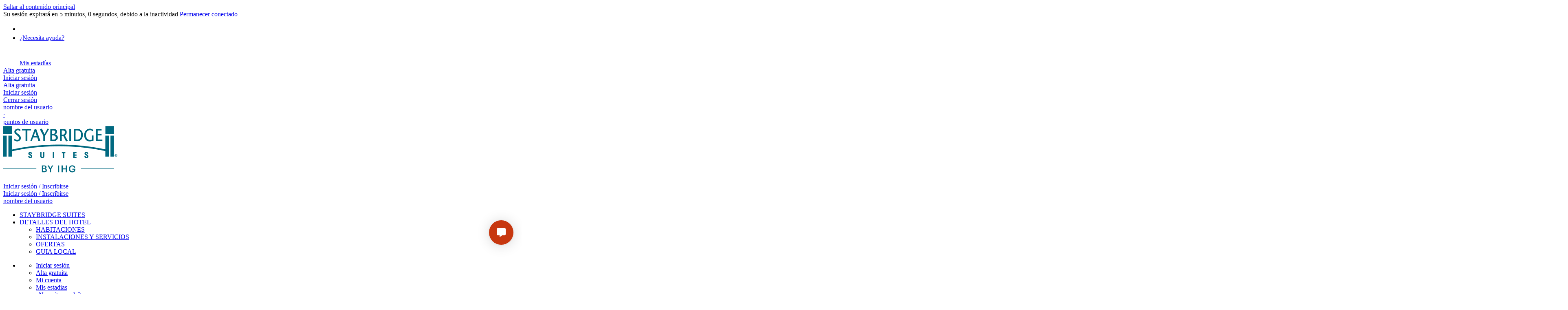

--- FILE ---
content_type: text/html; charset=utf-8
request_url: https://www.ihg.com/staybridge/hotels/us/es/woodway/actwd/hoteldetail
body_size: 23246
content:
<!DOCTYPE HTML><html lang="es" dir="ltr">

    <head>
    <meta charset="UTF-8" />
    <title>Hotel en Woodway, Texas | Staybridge Suites Waco Sur - Woodway</title>
    <meta name="keywords" content="Estados Unidos de América" />
    <meta name="description" content="Sitio oficial de Staybridge Suites Waco South - Woodway. Staybridge Suitesofrece desayuno gratuito, internet incluido, recepciones sociales por la noche, gimnasio y lavandería las 24 horas, los 7 días de la semana" />
    <meta name="template" content="sb-hd-home" />
    <meta name="viewport" content="width=device-width, initial-scale=1" />
    <script>var isPageServedFromAEM = true;</script>
	

    


 



    <meta charset="utf-8" /><meta http-equiv="X-UA-Compatible" content="IE=edge,chrome=1" /><meta name="viewport" content="width=device-width,initial-scale=1.0" /><!--[if lte IE 9]><link rel="stylesheet" href="//www.ihg.com/etc/clientlibs/static/uhf/vendor.2025110502.css"><link rel="stylesheet" href="//www.ihg.com/etc/clientlibs/static/uhf/global.2025110502.css"><link rel="stylesheet" href="//www.ihg.com/etc/clientlibs/static/uhf/brands-only/staybridge/es_US.2025110502.css"><link rel="stylesheet" href="//www.ihg.com/etc/clientlibs/static/uhf/global/rtl/ie9.min.2025110502.css"><![endif]-->


<link rel="preconnect" href="//maxcdn.bootstrapcdn.com" crossorigin="" />
<link rel="preconnect" href="https://digital.ihg.com" crossorigin="" />
<link rel="preconnect" href="//apis.ihg.com" />
<link rel="preconnect" href="//fonts.googleapis.com" crossorigin="" />
<link rel="preconnect" href="//maps.googleapis.com" crossorigin="" />
<link rel="preconnect" href="//maps.gstatic.com" crossorigin="" />
<link rel="preconnect" href="//maps.google.com" crossorigin="" />
<link rel="preconnect" href="//assets.adobedtm.com" crossorigin="" />



    <link rel="shortcut icon" type="image/x-icon" href="https://digital.ihg.com/is/image/ihg/app-web-chiclet-staybridge?fmt=png-alpha" />
    <link rel="apple-touch-icon" href="https://digital.ihg.com/is/image/ihg/app-web-chiclet-staybridge?fmt=png-alpha" />

    
	<meta property="og:url" content="https://www.ihg.com/staybridge/hotels/us/es/woodway/actwd/hoteldetail" />
	<meta property="og:type" content="website" />
	<meta property="og:image" content="https://digital.ihg.com/is/image/ihg/staybridge-suites-woodway-7219819892-4x3" />
	<meta property="og:title" content="Hotel de alojamiento prolongado en Woodway | Staybridge Suites Waco Sur - Woodway" />
	<meta property="og:description" content="Sitio oficial de Staybridge Suites Waco South - Woodway. Staybridge Suitesofrece desayuno gratuito, internet incluido, recepciones sociales por la noche, gimnasio y lavandería las 24 horas, los 7 días de la semana" />
	<meta property="og:site_name" content="IHG" />

	<meta name="twitter:card" content="summary_large_image" />
	<meta name="twitter:site" content="@IHG" />
	<meta name="twitter:title" content="Hotel de alojamiento prolongado en Woodway | Staybridge Suites Waco Sur - Woodway" />
	<meta name="twitter:description" content="Sitio oficial de Staybridge Suites Waco South - Woodway. Staybridge Suitesofrece desayuno gratuito, internet incluido, recepciones sociales por la noche, gimnasio y lavandería las 24 horas, los 7 días de la semana" />
	<meta name="twitter:creator" content="@staybridge" />
	<meta name="twitter:image:src" content="https://digital.ihg.com/is/image/ihg/staybridge-suites-woodway-7219819892-4x3" />
	<meta name="twitter:domain" content="ihg.com" />
    


    
    
        <meta name="apple-itunes-app" content="app-id=368217298" />
    
    <meta name="format-detection" content="telephone=no" />

    <link rel="canonical" href="https://www.ihg.com/staybridge/hotels/us/es/woodway/actwd/hoteldetail" />


 


<!-- when authored links are not available we use default logic -->


    <link rel="alternate" hreflang="de" href="https://www.ihg.com/staybridge/hotels/de/de/woodway/actwd/hoteldetail" class="sl_norewrite" />



    <link rel="alternate" hreflang="en-US" href="https://www.ihg.com/staybridge/hotels/us/en/woodway/actwd/hoteldetail" class="sl_norewrite" />



    <link rel="alternate" hreflang="ru" href="https://www.ihg.com/staybridge/hotels/ru/ru/woodway/actwd/hoteldetail" class="sl_norewrite" />



    <link rel="alternate" hreflang="ko" href="https://www.ihg.com/staybridge/hotels/kr/ko/woodway/actwd/hoteldetail" class="sl_norewrite" />



    <link rel="alternate" hreflang="pt" href="https://www.ihg.com/staybridge/hotels/pt/pt/woodway/actwd/hoteldetail" class="sl_norewrite" />



    <link rel="alternate" hreflang="zh-TW" href="https://www.ihg.com/staybridge/hotels/tw/zh/woodway/actwd/hoteldetail" class="sl_norewrite" />



    <link rel="alternate" hreflang="pt-BR" href="https://www.ihg.com/staybridge/hotels/br/pt/woodway/actwd/hoteldetail" class="sl_norewrite" />



    <link rel="alternate" hreflang="en" href="https://www.ihg.com/staybridge/hotels/us/en/woodway/actwd/hoteldetail" class="sl_norewrite" />



    <link rel="alternate" hreflang="it" href="https://www.ihg.com/staybridge/hotels/it/it/woodway/actwd/hoteldetail" class="sl_norewrite" />



    <link rel="alternate" hreflang="fr" href="https://www.ihg.com/staybridge/hotels/fr/fr/woodway/actwd/hoteldetail" class="sl_norewrite" />



    <link rel="alternate" hreflang="es-mx" href="https://www.ihg.com/staybridge/hotels/us/es/woodway/actwd/hoteldetail" class="sl_norewrite" />



    <link rel="alternate" hreflang="zh" href="https://www.ihg.com/staybridge/hotels/cn/zh/woodway/actwd/hoteldetail" class="sl_norewrite" />



    <link rel="alternate" hreflang="es" href="https://www.ihg.com/staybridge/hotels/es/es/woodway/actwd/hoteldetail" class="sl_norewrite" />



    <link rel="alternate" hreflang="ar" href="https://www.ihg.com/staybridge/hotels/ae/ar/woodway/actwd/hoteldetail" class="sl_norewrite" />



    <link rel="alternate" hreflang="vi" href="https://www.ihg.com/staybridge/hotels/vn/vi/woodway/actwd/hoteldetail" class="sl_norewrite" />



    <link rel="alternate" hreflang="th" href="https://www.ihg.com/staybridge/hotels/th/th/woodway/actwd/hoteldetail" class="sl_norewrite" />



    <link rel="alternate" hreflang="ja" href="https://www.ihg.com/staybridge/hotels/jp/ja/woodway/actwd/hoteldetail" class="sl_norewrite" />



    <link rel="alternate" hreflang="es-us" href="https://www.ihg.com/staybridge/hotels/us/es/woodway/actwd/hoteldetail" class="sl_norewrite" />



    <link rel="alternate" hreflang="id" href="https://www.ihg.com/staybridge/hotels/id/in/woodway/actwd/hoteldetail" class="sl_norewrite" />



    <link rel="alternate" hreflang="pl" href="https://www.ihg.com/staybridge/hotels/pl/pl/woodway/actwd/hoteldetail" class="sl_norewrite" />



    <link rel="alternate" hreflang="en-GB" href="https://www.ihg.com/staybridge/hotels/gb/en/woodway/actwd/hoteldetail" class="sl_norewrite" />



    <link rel="alternate" hreflang="tr" href="https://www.ihg.com/staybridge/hotels/tr/tr/woodway/actwd/hoteldetail" class="sl_norewrite" />



    <link rel="alternate" hreflang="nl" href="https://www.ihg.com/staybridge/hotels/nl/nl/woodway/actwd/hoteldetail" class="sl_norewrite" />




    



    <script type="text/javascript">
        var trackingJson =   {
              "akamaiCountryCode": null,
              "akamaiRegion": null,
              "akamaiSubRegion": null,
              "ihgSession": "",
              "subSection": "hotel-information",
              "pageidbrand": "sb_hoteldetail",
              "hotelCode" : "actwd",
              "categoryID": "sb_new/830/es",
              "siteCountry" : "us",
              "timeOfDayAttribute": null,
              "pcrNumber": null,
              "membershipStatus": null,
              "type": "hotel-information",
              "beFreeCookieCreationDate": null,
              "urlType": "",
              "loginType": "anonymous",
              "country": "830",
              "iata": "",
              "controllerName": "hoteldetail",
              "propertyCode" : "actwd",
              "envName": null,
              "siteLanguage" : "es",
              "brand": "sb_new",
              "language" : "es",
              "city" : "Woodway",
              "eID": null,
              "contentPage": null,
              "hotelCityStateCountryCode": "Woodway, TX, US",
              "hotelBrand4Digit" : "STAY",
              "hotelBrand" : "SB",
              "viewport": "large",
              "orientation": "landscape",
              "edwSellSource": "WEBWB",
              "isBot": "false",
              "jsonSource": "AEM",
              "siteEvent": "json_loaded",
              "pcrTravelType" : null,
              "reservation": {
                "propertyLat": "31.503528",
                "propertyLong": "-97.199088",
                "siteLocale": "en_US",
                "ambassadorMember": "false",
                "karmaMember":"false",
                "concurProfile": "false"
              }
          }
    </script>









    <!--
    This section only works for the pages having hotelcode i.e., hoteldetail,limited time features templates etc.. !-->
    

    
        
        
    <script type="application/ld+json" class="sl_norewrite" id="jsonLdScript">
     {
        "@context" : "https://schema.org",
        "@type" : "Hotel",
        "name" : "Staybridge Suites Waco South - Woodway",
        "url" : "https://www.ihg.com/staybridge/hotels/us/es/woodway/actwd/hoteldetail",
        "logo" : "https://digital.ihg.com/is/image/ihg/jsonld_staybridge_logo",
        "image": "https://digital.ihg.com/is/image/ihg/staybridge-suites-woodway-7219819892-2x1",
        "telephone": "1-254-3049600",
        "email": "staybridge.waco@gmail.com",
        "description": "Sitio oficial de Staybridge Suites Waco South - Woodway. Staybridge Suitesofrece desayuno gratuito, internet incluido, recepciones sociales por la noche, gimnasio y lavandería las 24 horas, los 7 días de la semana",
        "address": {
            "@type": "PostalAddress",
            "streetAddress": "205 Colonnade Parkway",
            "addressLocality": "Woodway",
            "addressRegion": "TX",
            "postalCode": "76712",
            "addressCountry": "United States"
        },
        "geo": {
            "@type": "GeoCoordinates",
            "latitude": "31.503528",
            "longitude": "-97.199088"
        },
         "checkinTime": "15:00",
         "checkoutTime": "11:00",
        "priceRange" : "$ - Obtenga el mejor precio garantizado en reservas directas",
        "brand": {
            "@type" : "Brand",
            "name" : "Staybridge Suites",
            "logo" : "https://digital.ihg.com/is/image/ihg/jsonld_staybridge_logo",
            "url" : "https://www.ihg.com/staybridge",
            "sameAs" : ["https://www.facebook.com/staybridge","https://x.com/staybridge","https://instagram.com/staybridge","https://www.youtube.com/staybridge"]
        },
        "branchOf": {
            "@type": "Organization",
            "name": "InterContinental Hotels Group"
        }
        ,
		"amenityFeature": [
			{
			"@type":"LocationFeatureSpecification",
			"name":"Pet Friendly",
			"value":"true"
			},
			{
			"@type":"LocationFeatureSpecification",
			"name":"Fitness Center",
			"value":"true"
			},
			{
			"@type":"LocationFeatureSpecification",
			"name":"Full Kitchen",
			"value":"true"
			},
			{
			"@type":"LocationFeatureSpecification",
			"name":"On-site Parking",
			"value":"true"
			},
			{
			"@type":"LocationFeatureSpecification",
			"name":"Smoke-free Hotel",
			"value":"true"
			},
			{
			"@type":"LocationFeatureSpecification",
			"name":"Wi-fi",
			"value":"true"
			},
			{
			"@type":"LocationFeatureSpecification",
			"name":"Free breakfast",
			"value":"true"
			}
		]
     }
    </script>
    <script>
        const aggregateRating = {
            "@type": "AggregateRating",
            "ratingValue": "4.5",
            "bestRating": "5.0",
            "ratingCount": "361"
        };
        const aggregateValue = 361;
        const jsonLdScript = document.getElementById('jsonLdScript');
 		const currentJson = JSON.parse(jsonLdScript.textContent);
        if (aggregateValue !== undefined && aggregateValue !== null && aggregateValue > 0) {
   			currentJson.aggregateRating = aggregateRating;
 		}
        jsonLdScript.textContent = JSON.stringify(currentJson, null, 2);
    </script>


    



    
    
        
    

    
        

    







    <link rel="stylesheet" type="text/css" href="https://www.ihg.com/etc/clientlibs/static/uhf/brands/staybridge/us/es/uhf.min.2025111902.css" class="sl_norewrite" />
    
        
    
<link rel="stylesheet" href="https://www.ihg.com/etc.clientlibs/ihg-kernel/clientlibs/clientlib-base.min.202511190001.css" type="text/css" />
<link rel="stylesheet" href="https://www.ihg.com/etc.clientlibs/ihg-kernel/clientlibs/clientlib-staybridge.min.202511190001.css" type="text/css" />
<link rel="stylesheet" href="https://www.ihg.com/etc.clientlibs/ihg-kernel/clientlibs/clientlib-staybridge/hotel.min.202511190001.css" type="text/css" />



    
    
        
    
<script src="/etc.clientlibs/ihg-kernel/clientlibs/clientlib-initial.min.202511190001.js"></script>



    


    

    

    

    






    
     
    

    

    
        
            <script src="https://assets.adobedtm.com/da3424fdbc19/cba4236ebe4a/launch-dccf471f969b.min.js"></script>
        
    
    

    
<meta http-equiv="Content-Language" content="es" />
<meta http-equiv="Content-Type" content="text/html; charset=utf-8" />
<meta property="og:locale" content="es" />
</head> 

  <body class="page basicpage  smartling-es">
	
	  
		


<div>
    <div class="skip-content">
	<a href="#maincontent" class="skip-link">Saltar al contenido principal</a>
</div>
    
    
    
        
    
    
        <header id="uhf_headerWrapper" class="uhf_headerFooter sl_norewrite"><div class="uhf_header_utility_bar"><div id="svgSprites" style="display: none;">
    <svg xmls="http://www.w3.org/2000/svg" xmls:xlink="http://www.w3.org/1999/xlink"></svg></div>
<!-- Regent specific labels for Wallet form -->
<!-- (empty currentStyle.travelAdvisoryLink ) && -->
<input id="UHF_country" type="hidden" value="us" />
		<input id="UHF_language" type="hidden" value="es" />
		<input id="UHF_brand" type="hidden" value="sb" />

		<div class="darkenContent"></div>
		<div id="sessionTimeoutCounter" class="sessionWillExpire notificationBar">
			<div class="container">
				<div class="row">
					<div class="sessionWillExpireCol col-xs-12">
						<span class="sessionWillExpireText">
							<i class="expireWarningIcon fa fa-exclamation-triangle"></i> Su sesión expirará en <span id="numMinutesLeft" class="minutes bold">5</span> <span id="minutesText">minutos</span>, <span id="numSecondsLeft" class="seconds bold">0</span> <span id="secondsText">segundos</span>, debido a la inactividad</span>
						<a id="staySignedInLink" class="sessionWillExpireLink" href="javascript:void(0);">Permanecer conectado</a>
					</div>
				</div>
			</div>
		</div>
		
		<div id="uhf_countryLanguagePushDown" hidden="true">
			<div id="uhf_countryLanguagePushDownContainer" class="container">
				<span data-uhf-clp="description">Actualmente estás viendo este sitio en un idioma diferente. ¿Quieres que esto sea tu idioma predeterminado? </span>
				<span class="buttonContainer">
                    <button id="uhf_countryLanguagePushDown_yes" data-uhf-clp="pdYes" value="Yes">Yes</button>
                    <button id="uhf_langNotSupported_yes" data-uhf-clp="pdYes" value="Yes" hidden="true">Yes</button>
                    <button id="uhf_countryLanguagePushDown_no" data-uhf-clp="pdNo" value="No">NO</button>
                </span>
				<div class="subText" data-uhf-clp="subDescription">Puede modificar su país y su configuración de idioma para futuras consultas al usar el menú en la parte superior de la página.</div>
				<button id="uhf_countryLanguagePushDownClose" value="No"><i class="fa fa-times buttonClose"></i></button>
			</div>
		</div>

        <!-- UHF : START of Utility bar markup -->
			<div class="utilityNavWrapper visible-sm visible-md visible-lg">
			<div class="utilityNavContainer container">
				<div class="row">
					<div class="col-md-12 clearfix">
						<nav class="utilityNav">
							<ul class="utilityNav-list u-list clearfix">
								<li class="utilityNav-list-item u-list-item">
									<a class="utilityNav-link u-link nav-middle resDirectIcon-link" data-uhf-hook="resDirectNumber" data-uhf-hook-two="mobileResDirectLink" data-uhftrigger="nothing" data-no-replace="content" href="tel:18778343613" aria-label="Call staybridge"><i class="fa fa-phone" style="font-size: 1.3em; vertical-align: middle; padding-right: .3em;"></i></a><span class="utilityNav-link u-link nav-middle resDirectNum-link" data-uhf-hook="resDirectNumber"></span>
								</li>
								<li class="utilityNav-list-item u-list-item">
								<a class="utilityNav-link u-link nav-middle uhfpopup" rel="nofollow" href="javascript:void(0);" title="¿Necesita ayuda?" aria-label="¿Necesita ayuda?" data-slnm-ihg="NeedHelpHeaderLinkSID">¿Necesita ayuda?</a>
									</li>
								<!--<li class="utilityNav-list-item u-list-item">
                                    <a class="utilityNav-link u-link nav-middle " href="https://www.ihg.com/hotels/us/es/global/customer_care/travel_advisory" title="Recomendaciones de viaje" aria-label="Recomendaciones de viaje" target="blank">Recomendaciones de viaje</a>
								</li>-->

								<li class="utilityNav-resDir-item utilityNav-list-item u-list-item" data-uhf-hook="resDirectMessage" hidden="true">
									<span class="utilityNav-message utilityNav-link u-link nav-middle">Costo de 13 céntimos por minuto + tarifas adicionales de la operadora</span>
									<a href="javascript:void(0);" class="tooltipQuestion hasBlankPopover utilityNav-link nav-middle" tabindex="0" data-content="Las llamadas a los números 0871 realizadas desde el Reino Unido cuestan 13 céntimos por minuto. Se aplican las tarifas de la operadora. Las llamadas desde teléfonos móviles tendrán un mayor costo." data-toggle="popover" data-placement="auto" data-trigger="focus" data-animation="true"><i class="fa fa-question-circle"></i></a>      						          						
								</li>
							</ul>
						</nav>
						<div class="logIn">
							<div class="utilityNav-list-item u-list-item">
								<a class="utilityNav-link language u-link nav-middle " id="uhfCountryLanguageLink" data-toggle="popover" data-placement="bottom" data-trigger="click" href="javascript:void(0);" aria-label="Select country and language">
									<div class="language-icon nav-middle" alt="icono de idioma"></div>
									<span class="language-text nav-middle"></span>
									<i class="fa fa-angle-down nav-middle"></i>
								</a>
							</div>
							<div class="utilityNav-list-item u-list-item my-stay">
									<a class="utilityNav-link my-stay-link nav-middle " href="https://www.ihg.com/hotels/us/es/stay-mgmt/ManageYourStay" data-original-title="" title="Mis estadías" aria-label="Mis estadías" style="display: block;">
										<img class="my-stays-icon nav-middle" alt="icono-mis-estancias" src="https://digital.ihg.com/is/image/ihg/Stays?fmt=png-alpha" /><span class="my-stays-text nav-middle">Mis estadías</span>
									</a>
								</div>								
							<div class="logIn-anonymous logIn-State">
                        	    <a class="logIn-link login-join" href="https://www.ihg.com/rewardsclub/us/es/join" data-uhf-hook="joinRewardsClub" title="Alta gratuita" aria-label="Alta gratuita"><span>Alta gratuita</span></a>
                                <a class="logIn-link login-signin" data-uhf-si="hub" data-uhf-hook="signInToggle" href="javascript:void(0);" data-slnm-ihg="SignInAnonymous" title="Iniciar sesión" aria-label="Iniciar sesión">
                                <div class="login-signin-icon"></div>
								<span>Iniciar sesión</span></a>
                            </div>
                            <div class="logIn-implicit logIn-State">
                                <a class="logIn-link login-join" href="https://www.ihg.com/rewardsclub/us/es/join" title="Alta gratuita" aria-label="Alta gratuita"><span>Alta gratuita</span></a>
                                <a class="logIn-link logIn-block login-signin" data-uhf-hook="signInToggle" href="javascript:void(0);" aria-label="Iniciar sesión">
                                <div class="login-signin-icon"></div>
                                <span>Iniciar sesión</span>				
                                	<div style="display: none;"><span data-slnm-ihg="SignInImplicit">Iniciar sesión</span></div>
                                    <div style="display: none;"><span class="user-first-name" data-slnm-ihg="UserFirstNameImplicit">nombre del usuario</span></div>
                                </a>
                            </div>
                            <div class="logIn-explicit logIn-State">
                            	<a class="logIn-link logOut login-signout" data-uhf-rememberme="cookie" href="javascript:void(0);" data-slnm-ihg="SignOut" aria-label="Cerrar sesión">Cerrar sesión</a>
                                <a class="logIn-link logIn-block login-signin" href="https://www.ihg.com/rewardsclub/us/es/account-mgmt/home">
									<div class="login-signin-icon"></div>                                    
                                    <div><span class="user-first-name" data-slnm-ihg="UserFirstNameExplicit">nombre del usuario</span></div>
									<span>· </span>                                    
                                    <div class="user-points-text">puntos <span class="user-points" data-slnm-ihg="UserPointsExplicit">de usuario</span></div>
                                </a>                                
                            </div>
                            <!--/
							<a class="logIn-link logIn-link-logo" data-uhf-hook="walletToggle" href="javascript:void(0);" aria-label="IHG One Rewards">
							    <svg role="img" class="logIn-logo rewardsClubLogo">
                                    <use xlink:href="#svgsprite-logos-onerewards-en">
                                        <title id="title-logos-onerewards">IHG One Rewards</title>
                                        <desc id="desc-logos-onerewards">IHG One Rewards</desc>
                                    </use>
                                </svg>
                            </a>/-->
						</div>
					</div>
				</div>
			</div>
		</div>

 		<!-- UHF : moved hamburger menu to brand nav jsp from here -->
      </div>
<div id="sessionTimeoutCounter" class="error_message sessionWillExpire notificationBar" style="display: none !important">
	<div class="container">
		<div class="row">
			<div class="errorSessiontTimeOut sessionWillExpireCol col-xs-12">
				<span class="sessionWillExpireText">
				<i class="expireWarningIcon fa fa-exclamation-triangle"></i> Su sesión ha expirado. <span data-uhf-hook="signInToggle"> <a href="javascript:void(0);"> Inicie sesión </a> </span> para acceder a su perfil</span></div>
		</div>
	</div>
</div>

<div class="login_modal_background">
</div>
<div class="login_modal">
    <div class="login_modal_container" style="display:none">
        <div class="login_modal_content">
            <div class="login_modal_header">
               <button class="login_modal_close" aria-label="Close"></button>
            </div>
            <div id="gigyaLoginModalScreen" class="login_modal_body" data-gigya-global-key="4_jpzahMO4CBnl9Elopzfr0A" role="dialog" aria-label="Sign In">
            </div>
        </div>
    </div>
</div>        <!-- UHF : START of Brand navigation bar markup -->
<!-- START : Only UBE Brand Nav -->                         
                  <!-- UHF : START of Hamburger menu -->
<div data-uhf-brandname="staybridge" class="mobileNavManuWrapper hidden-sm hidden-md hidden-lg hidden-xl wrapper-UBE bn-staybridge">
	<div class="mobileNavMenuContainer container">
		<div class="row">
			<div class="brandLogo">
			
					<a class="brandLogo-link" href="https://www.ihg.com/staybridge/hotels/us/es/reservation" title="Staybridge Suites">
									<img class="brandLogo-image" alt="Staybridge Suites" src="//digital.ihg.com/is/image/ihg/staybridge-logo-english?fmt=png-alpha" />
								</a>													
							</div>
				<div class="mobileNav ">
					<a class="mobileNav-link menuCTA" href="javascript:void(0);">
						<img class="fa fa-bars fa-2x" src="//digital.ihg.com//is/image/ihg/xsvp-hamburger-nav-white?fmt=png-alpha" alt="Menu" style="width:20px" />
					</a>
				</div>
				<div class="logIn login-mobile-staybridge logIn-mobile hotel-detail">
	                <!--/*
	                        <a class="logIn-link logIn-link-logo" data-uhf-hook="walletToggle" href="javascript:void(0);">
								<svg class="logIn-logo rewardsClubLogo">
                                             <image href="https://digital.ihg.com/is/content/ihg/logos-onerewards" class="logIn-logo rewardsClubLogo">
                                                 <title id="title-logos-onerewards">IHG One Rewards</title>
                                                 <desc id="desc-logos-onerewards">IHG One Rewards</desc>
                                             </image>
                                        </svg>
									</a>
	                        */-->
	                        <div class="logIn-anonymous logIn-State">
	                            <a class="logIn-link logIn-link-signIn" data-uhf-si="not6c" data-uhf-hook="signInToggle" href="javascript:void(0);" data-slnm-ihg="SignInAnonymousUbe" title="Iniciar sesión / Inscribirse"><div class="login-signin-mobile-icon"></div>Iniciar sesión / Inscribirse</a>
								<!-- <span class="logIn-slash-symbol">/</span>
								<a class="logIn-link logIn-link-join" href="https://www.ihg.com/rewardsclub/us/es/join" title="Inscribirse">Inscribirse</a> -->
	                        </div>
	                        <div class="logIn-State logIn-implicit">
	                        	<a class="logIn-link logIn-link-signIn" data-uhf-hook="signInToggle" href="javascript:void(0);" data-slnm-ihg="SignInImplicitUbe" title="Iniciar sesión / Inscribirse"><div class="login-signin-mobile-icon"></div>Iniciar sesión / Inscribirse</a>
								<!-- <span class="logIn-slash-symbol">/</span>
								<a class="logIn-link logIn-link-join" href="https://www.ihg.com/rewardsclub/us/es/join" title="Inscribirse">Inscribirse</a> -->
	                        </div>	                        
							<div class="logIn-explicit logIn-State">
	                            <a class="logIn-link logIn-block" href="https://www.ihg.com/rewardsclub/us/es/account-mgmt/home">
	                                <div class="first-name-container"><span class="login-signin-mobile-icon"></span><span class="user-first-name" data-slnm-ihg="UserFirstNameExplicitXsvpUbe">nombre del usuario</span></div>
	                                <div style="display: none;">puntos <span class="user-points" data-slnm-ihg="UserPointsExplicitXsvpUbe">de usuario</span></div>
	                            </a>
	                        </div>
	                    </div>
				<div class="mobileNav ">
					<a class="mobileNav-link mobileResDirectNumber" href="tel:18778343613" data-uhf-hook="resDirectNumber" data-uhf-hook-two="mobileResDirectLink" data-uhftrigger="0871Disc" data-no-replace="content"></a>
				</div>
	</div>
	<div class="row">
		<div class="mobileNavListBase hidden-sm hidden-md hidden-lg hidden-xl clearfix">
			<div class="mobileNavContainer">
			<div class="mobileNavInner mobileNav-hidden">
			<div class="mobileNavMenu">
			<!-- START : Hamburger : Mobile Brand nav menu -->
				<ul class="mobileNavMenu-list list-unstyled">
					<li class="mobileNavHeading">
                        <a class="mobileNavLink" href="javascript:void(0);">STAYBRIDGE SUITES</a>
                        <ul class="mobileNavMenu-subList list-unstyled uhfmobilebrandnav">
                            </ul>
					</li>
					<!-- END : Hamburger : Mobile Brand nav menu -->
					<!-- START : Hamburger : Mobile Hotel Details nav menu -->
						<li class="mobileNavHeading hotelDetail">
								<a class="mobileNavLink" href="javascript:void(0);">DETALLES DEL HOTEL</a>
								
								<ul class="mobileNavMenu-subList list-unstyled uhfmobilebrandnav">
									<li class="mobileNavMenu-list-item">
													<a class="mobileNavLink site-int-link" href="https://www.ihg.com/staybridge/hotels/us/es/woodway/actwd/hoteldetail/hotel-room-rates">HABITACIONES</a>
												</li>
											<li class="mobileNavMenu-list-item">
													<a class="mobileNavLink site-int-link" href="https://www.ihg.com/staybridge/hotels/us/es/woodway/actwd/hoteldetail/amenities">INSTALACIONES Y SERVICIOS</a>
												</li>
											<li class="mobileNavMenu-list-item">
													<a class="mobileNavLink site-int-link" href="https://www.ihg.com/staybridge/hotels/us/es/woodway/actwd/hoteldetail/hotel-packages">OFERTAS</a>
												</li>
											<li class="mobileNavMenu-list-item">
													<a class="mobileNavLink site-int-link" href="https://www.ihg.com/staybridge/hotels/us/es/woodway/actwd/hoteldetail/local-guide-whats-nearby">GUIA LOCAL</a>
												</li>
											</ul>
							</li>
						<!-- END : Hamburger : Mobile Hotel Details nav menu -->			
				</ul>							
				<ul class="mobileNavMenu-list list-unstyled">
					<li>
						<ul class="mobileNavMenu-subList list-unstyled uhftravel-cc">
							<li class="mobileNavMenu-list-item">
		                                 <a class="mobileNavLink site-int-link rc signIn" data-uhf-si="not6c" data-uhf-hook="walletToggle" href="javascript:void(0);">Iniciar sesión</a>
										 <!-- <a class="mobileNavLink site-int-link rc join" data-uhf-hook="walletToggle" href="https://www.ihg.com/rewardsclub/us/es/join" title="Inscribirse">Inscribirse</a>		                                  -->
		                            </li>
		                            <li class="mobileNavMenu-list-item">
                                         <a class="mobileNavLink site-int-link rc join" data-uhf-si="not6c" data-uhf-hook="walletToggle" href="https://www.ihg.com/rewardsclub/us/es/join">Alta gratuita</a>
                                    </li>
		                            <li class="mobileNavMenu-list-item">
			                                  <a class="mobileNavLink site-int-link rc myAccount" data-uhf-hook="walletToggle" href="javascript:void(0)">Mi cuenta</a>
			                             </li>
		                             <li class="mobileNavMenu-list-item">
								<a class="mobileNavLink" href="https://www.ihg.com/hotels/us/es/stay-mgmt/ManageYourStay" title="Mis estadías">Mis estadías</a>
							</li>							
							<li class="mobileNavMenu-list-item">
								<a class="mobileNavLink uhfpopup" href="javascript:void(0);" title="¿Necesita ayuda?" data-slnm-ihg="NeedHelpHamburguerLinkSID">¿Necesita ayuda?</a>
							</li>
							<!--
							<li class="mobileNavMenu-list-item">
								<a class="mobileNavLink" href="https://www.ihg.com/hotels/us/es/global/customer_care/travel_advisory" title="Recomendaciones de viaje">Recomendaciones de viaje</a>
							</li>-->											
							<li class="mobileNavMenu-list-item">
								<a class="mobileNavLink" href="https://www.ihg.com/staybridge/hotels/us/es/stay-mgmt/ManageYourStay" title="Administrar reservaciones">Administrar reservaciones</a>
							</li>
                            <li class="mobileNavMenu-list-item">
	                             	<a class="mobileNavLink site-int-link rc signOut" data-uhf-hook="walletToggle" href="#">Cerrar sesión</a>
	                         </li>
						</ul>						
						
					</li>
				</ul>
			</div>
			<div class="mobileNavCL">
				<a class="language " id="uhfCountryLanguageMobileLink" href="javascript:void(0);"><span class="language-icon" alt="icono de idioma"></span><span class="language-text"></span> <i class="fa fa-angle-down"></i></a>
                         <div id="uhfCountryLanguageMobileContainer" class="">
                     <!-- UHF country/language markup -->
                             <div id="uhfLocale">
                                 <div id="uhfLocaleSelection">
                                     <form id="uhfLocaleSelectionForm" method="post" action="">
                                         <div id="uhfCountrySelectionContainer">
                                             <label for="uhfCountrySelection">País / Región</label>
                                             <select id="uhfCountrySelection"></select>
                                         </div>
                                         <div id="uhfLanguagesSelectionContainer">
                                             <label for="uhfLanguageSelection">idioma</label>
                                             <select id="uhfLanguageSelection"></select>
                                         </div>
                                         <a href="javascript:void(0);" id="uhfCountryLanguageCTA" aria-label="Buttons for Save and Close of language selection pop-up" tabindex="-1">
                                             <button type="button" class="buttonSave" role="button" aria-label="Save Language Selection Change">guardar</button>
                                             <i class="fa fa-times" role="button" aria-label="Close Language Selection" tabindex="0"></i>
                                         </a>
                                     </form>
                                     <div id="uhfCountryLanguageImageContainer"></div>
                                 </div>
                             </div>
                     <!--  end of country language  -->
                          </div>
				</div>
				</div>
				</div>
			</div>
		</div>
	</div>
</div>
<!-- UHF : END of Hamburger menu -->


<!-- START of desktop hotel details nav -->
		<div class="brandLogoNavWrapper visible-sm visible-md visible-lg uhf-walletPushOver primary-nav wrapper-UBE" id="primary-nav">
			<div class="brandLogoNavContainer container">
				<div class="row">
					<div class="col-md-12 clearfix">
						<div class="brandLogo">
							<a class="brandLogo-link" href="https://www.ihg.com/staybridge/hotels/us/es/reservation" title="Staybridge Suites">
											<img class="brandLogo-image" alt="Staybridge Suites" src="//digital.ihg.com/is/image/ihg/staybridge-logo-english?fmt=png-alpha" />
										</a>																							
									</div>
						<div class="brandNavContainer visible-sm visible-md visible-lg">
							<nav class="brandNav">
								<ul class="brandNav-list u-list clearfix">
									<li class="brandNav-list-item u-list-item">				                                 
													<a class="brandNav-link u-link site-int-link" href="https://www.ihg.com/staybridge/hotels/us/es/woodway/actwd/hoteldetail/hotel-room-rates">HABITACIONES</a>
												</li>
											<li class="brandNav-list-item u-list-item">				                                 
													<a class="brandNav-link u-link site-int-link" href="https://www.ihg.com/staybridge/hotels/us/es/woodway/actwd/hoteldetail/amenities">INSTALACIONES Y SERVICIOS</a>
												</li>
											<li class="brandNav-list-item u-list-item">				                                 
													<a class="brandNav-link u-link site-int-link" href="https://www.ihg.com/staybridge/hotels/us/es/woodway/actwd/hoteldetail/hotel-packages">OFERTAS</a>
												</li>
											<li class="brandNav-list-item u-list-item">				                                 
													<a class="brandNav-link u-link site-int-link" href="https://www.ihg.com/staybridge/hotels/us/es/woodway/actwd/hoteldetail/local-guide-whats-nearby">GUIA LOCAL</a>
												</li>
											</ul>
								<a class="booknow" href="#"><span>RESERVAR AHORA</span></a>
								</nav>
						</div>
					</div>
				</div>
			</div>
		</div>
		<!-- UHF : END of desktop hotel details nav -->
	<!-- END : Only UBE Brand Nav -->
               <!-- UHF : END of Brand navigation bar markup --></header><div id="applicationWrapper" class="uhf-walletPushOver">
    
    


    

    

    

    

    
    <input type="hidden" id="guestapi-url" value="/guestapi/v1" name="guestapi" />
    <input type="hidden" id="brand-name" value="staybridge" name="brandname" />
    <input type="hidden" id="host-name" value="" name="host-name" />

    <input type="hidden" id="locale" value="es_US" name="locale" />
    <input type="hidden" id="brandcode" value="sb" name="brandcode" />

    <input type="hidden" id="country-code" value="us" name="country" />
    <input type="hidden" id="language-code" value="es_US" name="language-code" />
    <input type="hidden" id="localeZone" value="EST" name="localeZone" />

    <input type="hidden" id="rewardsclub" value="rewardsclub" name="rewardsclub" />
    <input type="hidden" id="hotelCode" value="actwd" name="hotelCode" />
    <input type="hidden" id="rewards" value="rewards" name="rewards" />
    <input type="hidden" id="wallet-tpiurl" value="https://www.ihg.com" name="tpiurl" />
    <input type="hidden" id="wallet-guestinfo" value="/gs-json/ssoWalletInfo" name="wallet-guestinfo" />
    <input type="hidden" id="wallet-activities" value="/gs-json/walletActivities" name="wallet-activities" />
    <input type="hidden" id="wallet-signout" value="/gs-json/sso/signOut?rememberMe=" name="wallet-signout" />
    <input type="hidden" id="wallet-rewardsclub" value="https://www.ihg.com" name="wallet-rewardsclub" />


	<input type="hidden" id="hotelcountrycode" value="US" name="hotelcountrycode" />




    <div class="root responsivegrid">


<div class="aem-Grid aem-Grid--12 aem-Grid--default--12 ">
    
    <div class="responsivegrid aem-GridColumn aem-GridColumn--default--12">


<div class="aem-Grid aem-Grid--12 aem-Grid--default--12 ">
    
    <div class="experiencefragment aem-GridColumn aem-GridColumn--default--12">
<div class="cmp-experiencefragment" id="staybridge-header">
<div class="xf-content-height">
    


<div class="aem-Grid aem-Grid--12 aem-Grid--default--12 ">
    
    <div class="responsivegrid aem-GridColumn aem-GridColumn--default--12">


<div class="aem-Grid aem-Grid--12 aem-Grid--default--12 ">
    
    <div class="responsivegrid aem-GridColumn aem-GridColumn--default--12">


<div class="aem-Grid aem-Grid--12 aem-Grid--default--12 ">
    
    <div class="container responsivegrid aem-GridColumn aem-GridColumn--default--12">
    <span class="noffers" data-error-keyword1="No hay ofertas disponibles en este momento." data-error-keyword2="¡Vuelva a visitarnos pronto!" data-alert="https://digital.ihg.com/is/content/ihg/icon-outline-alert">
    </span>
    
    
    
    <div id="xf-primary-nav" class="cmp-container ">
        
        
        <div class="image"><div data-cmp-is="image" class="cmp-image" itemscope="" itemtype="https://schema.org/ImageObject">
    
    

    
        <a class="cmp-image__link" href="//www.ihg.com/staybridge/hotels/us/es/woodway/actwd/hoteldetail" target="_self">
            <picture class="cmp-image__image">
                
                
                    <source media="(max-width:991px)" srcset="https://digital.ihg.com/is/image/ihg/staybridge-logo-english?fmt=png-alpha" alt="logotipo"></source>
                    <img loading="lazy" src="https://digital.ihg.com/is/image/ihg/staybridge-logo-english?fmt=png-alpha" alt="logotipo" />
                
            </picture>
        </a>
        
        
    
</div>
</div>
<div class="navigation">





    <nav class="cmp-navigation" role="navigation" itemscope="" itemtype="http://schema.org/SiteNavigationElement" aria-label="IHG Header Navigation">
    <ul class="cmp-navigation__group" aria-label="IHG Header navigation">
        
            
    <li class="cmp-navigation__item cmp-navigation__item--level-0">
        
    <a href="//www.ihg.com/staybridge/hotels/us/es/woodway/actwd/hoteldetail/amenities" title="Instalaciones" class="cmp-navigation__item-link">Instalaciones</a>

        
    </li>

        
            
    <li class="cmp-navigation__item cmp-navigation__item--level-0">
        
    <a href="//www.ihg.com/staybridge/hotels/us/es/woodway/actwd/hoteldetail/local-area-guide" title="Área local" class="cmp-navigation__item-link">Área local</a>

        
    </li>

        
            
    <li class="cmp-navigation__item cmp-navigation__item--level-0">
        
    <a href="//www.ihg.com/staybridge/hotels/us/es/woodway/actwd/hoteldetail/meetings-events" title="Grupos y eventos" class="cmp-navigation__item-link">Grupos y eventos</a>

        
    </li>

        
            
    <li class="cmp-navigation__item cmp-navigation__item--level-0">
        
    <a href="//www.ihg.com/staybridge/hotels/us/es/woodway/actwd/hoteldetail/gallery" title="Fotos" class="cmp-navigation__item-link">Fotos</a>

        
    </li>

        
            
    <li class="cmp-navigation__item cmp-navigation__item--level-0">
        
    <a href="//www.ihg.com/staybridge/hotels/us/es/woodway/actwd/hoteldetail/hotel-offers" title="Ofertas" class="cmp-navigation__item-link">Ofertas</a>

        
    </li>

        
        
    </ul>
</nav>





    

</div>
<div class="calltoaction button cmp-button--primary-teal">
    



	
        <div class="cmp-button-wrapper nav-booknowbutton" data-component-xfbooknow="true">
            
            
            <a class="cmp-button" href="javascript:void(0);" target="_self" aria-label="Ver precios">
                <img class="convert-to-svg" src="https://digital.ihg.com/is/content/ihg/ruby-highlight-button-flexible?fmt=svg" alt="Imagen del botón" hidden="" />
                <span class="cmp-button__text">Ver precios</span>
            </a>
        </div>
	

</div>

        
    </div>
    
    <style>
		#xf-primary-nav. > :nth-child(2){
	    left:0px;
	    top:0px;
	    right:0px;
	    bottom:0px;
		}
	</style>


</div>

    
</div>
</div>

    
</div>
</div>

    
</div>

</div></div>
    
    

</div>
<div class="specialannouncements aem-GridColumn aem-GridColumn--default--12"><div class="cmp-specialannouncements hidden">
  <div class="cmp-specialannouncements__title">Aviso Importante</div>
  <script type="application/json">
    [{"start":"1622264400000","end":"1623042000000","desc":"The Brand New Staybridge Suites Waco South - Woodway is pleased to welcome you to our new hotel. During our first week of operation, we will be serving a Grab and Go breakfast only. Thank you for your understanding."}]
  </script>
  <div class="important-update">
    
  </div>
</div>

    

</div>

    
</div>
</div>
<div class="responsivegrid aem-GridColumn aem-GridColumn--default--12">


<div class="aem-Grid aem-Grid--12 aem-Grid--default--12 ">
    
    <div class="experiencefragment aem-GridColumn aem-GridColumn--default--12">
<div class="cmp-experiencefragment">
<div class="xf-content-height">
    


<div class="aem-Grid aem-Grid--12 aem-Grid--default--12 ">
    
    <div class="responsivegrid aem-GridColumn aem-GridColumn--default--12">


<div class="aem-Grid aem-Grid--12 aem-Grid--tablet--12 aem-Grid--default--12 ">
    
    <div class="spacer spacing-medium no-spacer-in-svp aem-GridColumn aem-GridColumn--default--12"><div class="cmp-spacer"></div>

    

</div>
<div class="container responsivegrid cmp-container--max-width-medium aem-GridColumn--tablet--10 aem-GridColumn--tablet--none aem-GridColumn aem-GridColumn--default--12 aem-GridColumn--offset--tablet--1">
    <span class="noffers" data-error-keyword1="No hay ofertas disponibles en este momento." data-error-keyword2="¡Vuelva a visitarnos pronto!" data-alert="https://digital.ihg.com/is/content/ihg/icon-outline-alert">
    </span>
    
    <div id="uuid435782327" class="cmp-container ">
        
        


<div class="aem-Grid aem-Grid--12 aem-Grid--tablet--10 aem-Grid--default--12 aem-Grid--phone--12 ">
    
    <div class="title cmp-title--primary--font aem-GridColumn--default--none aem-GridColumn--phone--none aem-GridColumn--default--9 aem-GridColumn--phone--10 aem-GridColumn aem-GridColumn--tablet--9 aem-GridColumn--offset--phone--1 aem-GridColumn--offset--default--0"><h1 class="cmp-title cmp-title--default">
    
    <span class="cmp-title__text cmp-component-alignment"><span class="notranslate">Staybridge Suites</span> <span class="notranslate">Waco South - Woodway</span></span>
</h1>

    

</div>
<div class="rte text aem-GridColumn--tablet--10 aem-GridColumn--default--none aem-GridColumn--phone--none aem-GridColumn--phone--10 aem-GridColumn aem-GridColumn--offset--phone--1 aem-GridColumn--default--12 aem-GridColumn--offset--default--0"><div class="cmp-text" data-read-less="Reducir la información" data-read-more="Ampliar la información" data-component-char-limit="false">
    <p><span class="notranslate">205 Colonnade Parkway</span> <span class="notranslate">Woodway</span>, <span class="notranslate">TX</span> <span class="notranslate">76712</span> <span class="notranslate">United States</span> <u><a itemprop="map" href="https://maps.google.com/?ll=31.503528,-97.199088" target="_blank">Cómo llegar</a></u></p>

</div>

    

</div>
<div class="spacer spacing-small no-spacer-in-svp aem-GridColumn--tablet--10 aem-GridColumn aem-GridColumn--default--12"><div class="cmp-spacer"></div>

    

</div>
<div class="guest-reviews aem-GridColumn--tablet--10 aem-GridColumn--phone--none aem-GridColumn--phone--10 aem-GridColumn aem-GridColumn--offset--phone--1 aem-GridColumn--default--12"><div class="guest-reviews">
    <script async="" src="https://apps.bazaarvoice.com/deployments/intercontinental/staybridge/production/es_US/bv.js"></script>
    <div data-bv-show="rating_summary" data-bv-product-id="ACTWD" data-ihg-brandname="staybridge"></div>
    <script>
        window.bvCallback = function(BV) {
           BV.swat_reviews.on('show', function() {
               let currentUrl = window.location.href;
               let reviewPageUrl = currentUrl.includes("/hotel-reviews") ? "" : currentUrl.replace("/hoteldetail","/hoteldetail/hotel-reviews")
               if(reviewPageUrl!=""){
                    window.location.href = reviewPageUrl;
               }
           });
        };
    </script>
</div>

    

</div>
<div class="spacer spacing-small aem-GridColumn--tablet--10 aem-GridColumn--phone--none aem-GridColumn--default--hide aem-GridColumn--phone--12 aem-GridColumn aem-GridColumn--default--12 aem-GridColumn--offset--phone--0 aem-GridColumn--offset--default--0"><div class="cmp-spacer"></div>

    

</div>
<div class="spacer spacing-small aem-GridColumn--tablet--10 aem-GridColumn aem-GridColumn--default--12"><div class="cmp-spacer"></div>

    

</div>
<div class="spacer spacing-medium aem-GridColumn--phone--hide aem-GridColumn--tablet--10 aem-GridColumn--phone--12 aem-GridColumn aem-GridColumn--default--12 aem-GridColumn--offset--phone--0"><div class="cmp-spacer"></div>

    

</div>

    
</div>

    </div>
    <style>
		#uuid435782327. > .aem-Grid > :nth-child(2){
	    left:0px;
	    top:0px;
	    right:0px;
	    bottom:0px;
		}
	</style>

    

</div>

    
</div>
</div>

    
</div>

</div></div>
    
    

</div>

    
</div>
</div>
<div class="responsivegrid aem-GridColumn aem-GridColumn--default--12">


<div class="aem-Grid aem-Grid--12 aem-Grid--default--12 ">
    
    <div class="experiencefragment aem-GridColumn aem-GridColumn--default--12">
<div class="cmp-experiencefragment">
<div class="xf-content-height">
    


<div class="aem-Grid aem-Grid--12 aem-Grid--default--12 ">
    
    <div class="responsivegrid aem-GridColumn aem-GridColumn--default--12">


<div class="aem-Grid aem-Grid--12 aem-Grid--default--12 ">
    
    <div class="container responsivegrid aem-GridColumn aem-GridColumn--default--12">
    <span class="noffers" data-error-keyword1="No hay ofertas disponibles en este momento." data-error-keyword2="¡Vuelva a visitarnos pronto!" data-alert="https://digital.ihg.com/is/content/ihg/icon-outline-alert">
    </span>
    
    
    
    <div id="uuid563089923" class="cmp-container ">
        
        
        <div class="gallery">








<div class="cmp-gallery">
    
    

    

    
    
        
        <div class="cmp-carousel  cmp-carousel--center--extended--mode " role="group" aria-roledescription="carousel" data-component-carousel="">
            <div class="cmp-carousel__content">
                <div class="cmp-carousel__item" role="tabpanel" aria-label="Slide 1 of 12" data-cmp-hook-carousel="item">
                    
    <div class="image">
        <div data-cmp-is="image" class="cmp-image slide-index1" itemscope="" itemtype="https://schema.org/ImageObject">
            
            
                
                    <picture class="cmp-image__image">
                        <source media="(min-width: 768px)" srcset="https://digital.ihg.com/is/image/ihg/staybridge-suites-woodway-7219819892-3x2?wid=733"></source>
                        <source media="(max-width: 767px)" srcset="https://digital.ihg.com/is/image/ihg/staybridge-suites-woodway-7219819892-1x1?wid=255"></source>
                        <img alt="Exterior del hotel" />
                    </picture>
                
                
            
            
            <span class="cmp-image__caption" itemprop="caption">Exterior del hotel</span>

        </div>
    </div>

                </div>
<div class="cmp-carousel__item" role="tabpanel" aria-label="Slide 2 of 12" data-cmp-hook-carousel="item">
                    
    <div class="image">
        <div data-cmp-is="image" class="cmp-image slide-index2" itemscope="" itemtype="https://schema.org/ImageObject">
            
            
                
                    <picture class="cmp-image__image">
                        <source media="(min-width: 768px)" srcset="https://digital.ihg.com/is/image/ihg/staybridge-suites-woodway-7219853511-3x2?wid=733"></source>
                        <source media="(max-width: 767px)" srcset="https://digital.ihg.com/is/image/ihg/staybridge-suites-woodway-7219853511-1x1?wid=255"></source>
                        <img loading="lazy" alt="Exterior del hotel" />
                    </picture>
                
                
            
            
            <span class="cmp-image__caption" itemprop="caption">Exterior del hotel</span>

        </div>
    </div>

                </div>
<div class="cmp-carousel__item" role="tabpanel" aria-label="Slide 3 of 12" data-cmp-hook-carousel="item">
                    
    <div class="image">
        <div data-cmp-is="image" class="cmp-image slide-index3" itemscope="" itemtype="https://schema.org/ImageObject">
            
            
                
                    <picture class="cmp-image__image">
                        <source media="(min-width: 768px)" srcset="https://digital.ihg.com/is/image/ihg/staybridge-suites-woodway-7219853552-3x2?wid=733"></source>
                        <source media="(max-width: 767px)" srcset="https://digital.ihg.com/is/image/ihg/staybridge-suites-woodway-7219853552-1x1?wid=255"></source>
                        <img loading="lazy" alt="Atrio" />
                    </picture>
                
                
            
            
            <span class="cmp-image__caption" itemprop="caption">Atrio</span>

        </div>
    </div>

                </div>
<div class="cmp-carousel__item" role="tabpanel" aria-label="Slide 4 of 12" data-cmp-hook-carousel="item">
                    
    <div class="image">
        <div data-cmp-is="image" class="cmp-image slide-index4" itemscope="" itemtype="https://schema.org/ImageObject">
            
            
            
                
                
                    <picture class="cmp-image__image">

                        <img class="cmp-image__image-desktop " data-lazy="https://digital.ihg.com/is/image/ihg/staybridge-suites-woodway-7219852027-3x2?wid=733" loading="lazy" alt="Pruebe nuestro cóctel exclusivo en The Bridge - Bar &amp; Bites." />
                    </picture>
                    <picture class="cmp-image__image">

                        <img class="cmp-image__image-mobile hidden " data-lazy="https://digital.ihg.com/is/image/ihg/staybridge-suites-woodway-7219852027-1x1?wid=255" loading="lazy" alt="Pruebe nuestro cóctel exclusivo en The Bridge - Bar &amp; Bites." />

                    </picture>
                
            
            <span class="cmp-image__caption" itemprop="caption">Pruebe nuestro cóctel exclusivo en The Bridge - Bar &amp; Bites.</span>

        </div>
    </div>

                </div>
<div class="cmp-carousel__item" role="tabpanel" aria-label="Slide 5 of 12" data-cmp-hook-carousel="item">
                    
    <div class="image">
        <div data-cmp-is="image" class="cmp-image slide-index5" itemscope="" itemtype="https://schema.org/ImageObject">
            
            
            
                
                
                    <picture class="cmp-image__image">

                        <img class="cmp-image__image-desktop " data-lazy="https://digital.ihg.com/is/image/ihg/staybridge-suites-woodway-7219860485-3x2?wid=733" loading="lazy" alt="Relájese bajo el sol y pase el día en nuestra piscina al aire libre." />
                    </picture>
                    <picture class="cmp-image__image">

                        <img class="cmp-image__image-mobile hidden " data-lazy="https://digital.ihg.com/is/image/ihg/staybridge-suites-woodway-7219860485-1x1?wid=255" loading="lazy" alt="Relájese bajo el sol y pase el día en nuestra piscina al aire libre." />

                    </picture>
                
            
            <span class="cmp-image__caption" itemprop="caption">Relájese bajo el sol y pase el día en nuestra piscina al aire libre.</span>

        </div>
    </div>

                </div>
<div class="cmp-carousel__item" role="tabpanel" aria-label="Slide 6 of 12" data-cmp-hook-carousel="item">
                    
    <div class="image">
        <div data-cmp-is="image" class="cmp-image slide-index1" itemscope="" itemtype="https://schema.org/ImageObject">
            
            
            
                
                
                    <picture class="cmp-image__image">

                        <img class="cmp-image__image-desktop " data-lazy="https://digital.ihg.com/is/image/ihg/staybridge-suites-woodway-7219852024-3x2?wid=733" loading="lazy" alt="Área de parrilla y patio: un escenario perfecto para una velada relajante" />
                    </picture>
                    <picture class="cmp-image__image">

                        <img class="cmp-image__image-mobile hidden " data-lazy="https://digital.ihg.com/is/image/ihg/staybridge-suites-woodway-7219852024-1x1?wid=255" loading="lazy" alt="Área de parrilla y patio: un escenario perfecto para una velada relajante" />

                    </picture>
                
            
            <span class="cmp-image__caption" itemprop="caption">Área de parrilla y patio: un escenario perfecto para una velada relajante</span>

        </div>
    </div>

                </div>
<div class="cmp-carousel__item" role="tabpanel" aria-label="Slide 7 of 12" data-cmp-hook-carousel="item">
                    
    <div class="image">
        <div data-cmp-is="image" class="cmp-image slide-index2" itemscope="" itemtype="https://schema.org/ImageObject">
            
            
            
                
                
                    <picture class="cmp-image__image">

                        <img class="cmp-image__image-desktop " data-lazy="https://digital.ihg.com/is/image/ihg/staybridge-suites-woodway-7219853514-3x2?wid=733" loading="lazy" alt="Los servicios empresariales están disponibles a cualquier hora del día." />
                    </picture>
                    <picture class="cmp-image__image">

                        <img class="cmp-image__image-mobile hidden " data-lazy="https://digital.ihg.com/is/image/ihg/staybridge-suites-woodway-7219853514-1x1?wid=255" loading="lazy" alt="Los servicios empresariales están disponibles a cualquier hora del día." />

                    </picture>
                
            
            <span class="cmp-image__caption" itemprop="caption">Los servicios empresariales están disponibles a cualquier hora del día.</span>

        </div>
    </div>

                </div>
<div class="cmp-carousel__item" role="tabpanel" aria-label="Slide 8 of 12" data-cmp-hook-carousel="item">
                    
    <div class="image">
        <div data-cmp-is="image" class="cmp-image slide-index3" itemscope="" itemtype="https://schema.org/ImageObject">
            
            
            
                
                
                    <picture class="cmp-image__image">

                        <img class="cmp-image__image-desktop " data-lazy="https://digital.ihg.com/is/image/ihg/staybridge-suites-woodway-6339942091-3x2?wid=733" loading="lazy" alt="Cuarto de Huesped" />
                    </picture>
                    <picture class="cmp-image__image">

                        <img class="cmp-image__image-mobile hidden " data-lazy="https://digital.ihg.com/is/image/ihg/staybridge-suites-woodway-6339942091-1x1?wid=255" loading="lazy" alt="Cuarto de Huesped" />

                    </picture>
                
            
            <span class="cmp-image__caption" itemprop="caption">Cuarto de Huesped</span>

        </div>
    </div>

                </div>
<div class="cmp-carousel__item" role="tabpanel" aria-label="Slide 9 of 12" data-cmp-hook-carousel="item">
                    
    <div class="image">
        <div data-cmp-is="image" class="cmp-image slide-index4" itemscope="" itemtype="https://schema.org/ImageObject">
            
            
            
                
                
                    <picture class="cmp-image__image">

                        <img class="cmp-image__image-desktop " data-lazy="https://digital.ihg.com/is/image/ihg/staybridge-suites-woodway-7219857181-3x2?wid=733" loading="lazy" alt="Cuarto de Huesped" />
                    </picture>
                    <picture class="cmp-image__image">

                        <img class="cmp-image__image-mobile hidden " data-lazy="https://digital.ihg.com/is/image/ihg/staybridge-suites-woodway-7219857181-1x1?wid=255" loading="lazy" alt="Cuarto de Huesped" />

                    </picture>
                
            
            <span class="cmp-image__caption" itemprop="caption">Cuarto de Huesped</span>

        </div>
    </div>

                </div>
<div class="cmp-carousel__item" role="tabpanel" aria-label="Slide 10 of 12" data-cmp-hook-carousel="item">
                    
    <div class="image">
        <div data-cmp-is="image" class="cmp-image slide-index5" itemscope="" itemtype="https://schema.org/ImageObject">
            
            
            
                
                
                    <picture class="cmp-image__image">

                        <img class="cmp-image__image-desktop " data-lazy="https://digital.ihg.com/is/image/ihg/staybridge-suites-woodway-7219860482-3x2?wid=733" loading="lazy" alt="Cuarto de Huesped" />
                    </picture>
                    <picture class="cmp-image__image">

                        <img class="cmp-image__image-mobile hidden " data-lazy="https://digital.ihg.com/is/image/ihg/staybridge-suites-woodway-7219860482-1x1?wid=255" loading="lazy" alt="Cuarto de Huesped" />

                    </picture>
                
            
            <span class="cmp-image__caption" itemprop="caption">Cuarto de Huesped</span>

        </div>
    </div>

                </div>
<div class="cmp-carousel__item" role="tabpanel" aria-label="Slide 11 of 12" data-cmp-hook-carousel="item">
                    
    <div class="image">
        <div data-cmp-is="image" class="cmp-image slide-index1" itemscope="" itemtype="https://schema.org/ImageObject">
            
            
                
                    <picture class="cmp-image__image">
                        <source media="(min-width: 768px)" srcset="https://digital.ihg.com/is/image/ihg/staybridge-suites-woodway-7219857271-3x2?wid=733"></source>
                        <source media="(max-width: 767px)" srcset="https://digital.ihg.com/is/image/ihg/staybridge-suites-woodway-7219857271-1x1?wid=255"></source>
                        <img loading="lazy" alt="Cuarto de Huesped" />
                    </picture>
                
                
            
            
            <span class="cmp-image__caption" itemprop="caption">Cuarto de Huesped</span>

        </div>
    </div>

                </div>
<div class="cmp-carousel__item" role="tabpanel" aria-label="Slide 12 of 12" data-cmp-hook-carousel="item">
                    
    <div class="image">
        <div data-cmp-is="image" class="cmp-image slide-index2" itemscope="" itemtype="https://schema.org/ImageObject">
            
            
                
                    <picture class="cmp-image__image">
                        <source media="(min-width: 768px)" srcset="https://digital.ihg.com/is/image/ihg/staybridge-suites-woodway-7219852021-3x2?wid=733"></source>
                        <source media="(max-width: 767px)" srcset="https://digital.ihg.com/is/image/ihg/staybridge-suites-woodway-7219852021-1x1?wid=255"></source>
                        <img loading="lazy" alt="Experimente la comodidad hogareña con nuestra cocina totalmente equipada." />
                    </picture>
                
                
            
            
            <span class="cmp-image__caption" itemprop="caption">Experimente la comodidad hogareña con nuestra cocina totalmente equipada.</span>

        </div>
    </div>

                </div>

            </div>
            
                
            
        </div>
    

    

    
</div>

    



</div>
<div class="hotelstatus">






</div>
<div class="spacer spacing-small"><div class="cmp-spacer"></div>

    

</div>
<div class="spacer spacing-small"><div class="cmp-spacer"></div>

    

</div>

        
    </div>
    
    <style>
		#uuid563089923. > :nth-child(2){
	    left:0px;
	    top:0px;
	    right:0px;
	    bottom:0px;
		}
	</style>


</div>

    
</div>
</div>

    
</div>

</div></div>
    
    

</div>

    
</div>
</div>
<div class="responsivegrid aem-GridColumn aem-GridColumn--default--12">


<div class="aem-Grid aem-Grid--12 aem-Grid--default--12 ">
    
    <div class="experiencefragment aem-GridColumn aem-GridColumn--default--12">
<div class="cmp-experiencefragment">
<div class="xf-content-height">
    


<div class="aem-Grid aem-Grid--12 aem-Grid--default--12 ">
    
    <div class="responsivegrid aem-GridColumn aem-GridColumn--default--12">


<div class="aem-Grid aem-Grid--12 aem-Grid--tablet--12 aem-Grid--default--12 aem-Grid--phone--12 ">
    
    <div class="responsivegrid cmp-container-background-color-gray2 aem-GridColumn aem-GridColumn--default--12">


<div class="aem-Grid aem-Grid--12 aem-Grid--default--12 ">
    
    <div class="container responsivegrid cmp-container--max-width-large aem-GridColumn aem-GridColumn--default--12">
    <span class="noffers" data-error-keyword1="No hay ofertas disponibles en este momento." data-error-keyword2="¡Vuelva a visitarnos pronto!" data-alert="https://digital.ihg.com/is/content/ihg/icon-outline-alert">
    </span>
    
    
    
    <div id="hdbooking" class="cmp-container ">
        
        
        <div class="bookingcomponent">













    


    <div class="booking-component" data-component-booking="data-component-booking">

        
            
            
            
            

                
                
                    
	
    
	
    
<link rel="stylesheet" href="https://www.ihg.com/etc.clientlibs/ihg-kernel/clientlibs/clientlib-staybridge/_external-components/booking.min.202511190001.css" type="text/css" />





<!-- This fragment is used with Kernel booking component styles-->

<script>
try {
	var link = document.createElement('link');
	link.rel = "stylesheet";
	var page_data_country = document.getElementById('UHF_country');
    var page_data_language = document.getElementById('UHF_language');
    if(page_data_country == null || page_data_country == undefined || page_data_country == '') {
    	page_data_country = "us";
    } else {
		page_data_country = page_data_country.value;
    }
    if(page_data_language == null || page_data_language == undefined || page_data_language == '') {
    	page_data_language = "en";
    } else {
		page_data_language = page_data_language.value;
    }
    var cssURL = "https://www.ihg.com/resources/country_token/language_token/booking-component/v3.11.0/styles.css";
	cssURL = cssURL.replace("country_token",page_data_country);
    cssURL = cssURL.replace("language_token",page_data_language);
    link.href = cssURL;
    var currentScriptTag = document.currentScript;
    currentScriptTag.parentElement.appendChild(link);
} catch (e) {
    console.error('Error in Kernel booking component styles', e);
}
</script>

                
            
            
        

        <ihg-booking-component></ihg-booking-component>

        <script type="text/javascript">
            (function () {
                function characterDecode(html) {
                    var textstring = document.createElement('textarea');
                    textstring.innerHTML = html;
                    return textstring.value;
                }

                try {

                    var aemBehaviorConfig = JSON.parse(/*<sl:translate_json>*/'{"sl_translate":"buttonText","search":{"chainCode":"sb","localeCode":"es\u002DUS","behavior":"OPEN","brands":[],"amenities":[],"authorList":[],"hotelCode":"actwd","buttonText":"Ver precios","manageReservationsLink":true,"campaign":{"bookingWindow":0,"highlightPreferredRateResults":false,"additionalRates":[]},"filterResults":{"by":"NONE","includeBrands":[],"includeLocations":[],"includeHotels":[]},"advanced":{"isCollapsed":true},"destination":{"hotelCode":"actwd","isHidden":true},"dates":{"disabledWeekdays":[],"maxStay":99,"isHidden":false,"checkIn":{},"checkOut":{}},"adults":{"default":1,"min":1,"max":20,"isReadOnly":false},"children":{"default":0,"min":0,"max":20,"isReadOnly":false},"rooms":{"Rooms":"Rooms","default":1,"min":1,"max":9,"isReadOnly":false},"rates":{"isHidden":false,"hideDefaultRates":true,"selectedRate":"","additionalRates":[],"displayPriceInPointsAndCash":false},"corporateId":{"isHidden":false,"default":""},"iata":{"isHidden":false,"default":""},"groupCode":{"isHidden":false,"default":""}},"marketingContent":{"innerHtml":"","isHidden":false}}'/*</sl:translate_json>*/) || undefined,
                        // the need to keep the hotelname is priority when dealing with Hotel Detail pages
                        // removal of this code should be avoided unless app is handling appropriately
                        hotelname = document.querySelector('#hotelName') || document.querySelector('#hotelname'),
                        hotelNameFallback = hotelname ? hotelname.value : '';

                    if (aemBehaviorConfig.search.destination.title != "" && aemBehaviorConfig.search.destination.title != undefined) {
                        aemBehaviorConfig.search.destination.title = characterDecode(aemBehaviorConfig.search.destination.title);
                    } else {
                        aemBehaviorConfig.search.destination.title = characterDecode(hotelNameFallback);
                    }

                    window["BehaviorConfig"] = {behaviorConfig: aemBehaviorConfig};

                    window.getBehaviorConfig = function () {
                        return aemBehaviorConfig
                    };

                } catch (errormsg) {
                    console.error('error loading aem-booking-kernal: ', errormsg);
                }
            })();
        </script>
        
        
            <!-- This fragment is used with Kernel booking component scripts-->

<script>
try {
	// START of NEW BCS CODE change
        const brandCode = document.getElementById("brandcode").value;
        const stringsToCheck = ["sn", "in", "hi", "ex", "vn", "rn", "cw", "rs", "nu", "rd", "ic", "cv", "se", "gr", "ib", "cp", "kd", "6c","va","vx","nd","sb","lx","we","ki","ge"];
        const newBooking = stringsToCheck.some(str => brandCode.includes(str));
        if (newBooking) {
            window.BehaviorConfig.behaviorConfig.search["showNewBookingComponent"] = true;
          	window.BehaviorConfig.behaviorConfig.search["shouldUseMultiRoomBooking"] = true;
            var bcs = document.querySelector(".booking-component") ? document.querySelector(".booking-component") : ""
            if (bcs !== "") {
                bcs.classList.add("supress-styles");
            }
        }
    // END of NEW BCS CODE change
	var script = document.createElement('script');
	script.type = "text/javascript";
	var page_data_country = document.getElementById('UHF_country');
    var page_data_language = document.getElementById('UHF_language');
    if(page_data_country == null || page_data_country == undefined || page_data_country == '') {
    	page_data_country = "us";
    } else {
		page_data_country = page_data_country.value;
    }
    if(page_data_language == null || page_data_language == undefined || page_data_language == '') {
    	page_data_language = "en";
    } else {
		page_data_language = page_data_language.value;
    }
    var jsURL = "https://www.ihg.com/resources/country_token/language_token/booking-component/v3.11.0/ihg-booking-component.js";
    jsURL = jsURL.replace("country_token",page_data_country);
    jsURL = jsURL.replace("language_token",page_data_language);
    script.src = jsURL;
    var currentScriptTag = document.currentScript;
    currentScriptTag.parentElement.appendChild(script);
} catch (e) {
    console.error('Error in Kernel booking component scripts', e);
}
</script>

        
        
    </div>

    <div class="ihg-bookingclient-footer" style="display: none;">
        
        <div class="bookingclient-footer" id="bookingclient-footer">Ver precios</div>
    </div>
    
    
<script src="/etc.clientlibs/clientlibs/granite/jquery.min.202511050001.js"></script>
<script src="/etc.clientlibs/clientlibs/granite/utils.min.202511050001.js"></script>
<script src="/etc.clientlibs/clientlibs/granite/jquery/granite.min.202511050001.js"></script>
<script src="/etc.clientlibs/foundation/clientlibs/jquery.min.202511050001.js"></script>
<script src="/etc.clientlibs/ihg-kernel/clientlibs/clientlib-staybridge/_external-components/booking.min.202511050001.js"></script>








</div>

        
    </div>
    
    <style>
		#hdbooking. > :nth-child(2){
	    left:0px;
	    top:0px;
	    right:0px;
	    bottom:0px;
		}
	</style>


</div>

    
</div>
</div>
<div class="container responsivegrid aem-GridColumn aem-GridColumn--default--12">
    <span class="noffers" data-error-keyword1="No hay ofertas disponibles en este momento." data-error-keyword2="¡Vuelva a visitarnos pronto!" data-alert="https://digital.ihg.com/is/content/ihg/icon-outline-alert">
    </span>
    
    <div id="uuid596220879" class="cmp-container ">
        
        


<div class="aem-Grid aem-Grid--12 aem-Grid--default--12 aem-Grid--phone--12 ">
    
    <div class="spacer spacing-small aem-GridColumn--phone--none aem-GridColumn--default--hide aem-GridColumn--phone--12 aem-GridColumn aem-GridColumn--default--12 aem-GridColumn--offset--phone--0 aem-GridColumn--offset--default--0"><div class="cmp-spacer"></div>

    

</div>
<div class="spacer spacing-large aem-GridColumn--phone--hide aem-GridColumn--phone--12 aem-GridColumn aem-GridColumn--default--12 aem-GridColumn--offset--phone--0"><div class="cmp-spacer"></div>

    

</div>
<div class="spacer spacing-small aem-GridColumn--phone--none aem-GridColumn--default--hide aem-GridColumn--phone--12 aem-GridColumn aem-GridColumn--default--12 aem-GridColumn--offset--phone--0 aem-GridColumn--offset--default--0"><div class="cmp-spacer"></div>

    

</div>

    
</div>

    </div>
    <style>
		#uuid596220879. > .aem-Grid > :nth-child(2){
	    left:0px;
	    top:0px;
	    right:0px;
	    bottom:0px;
		}
	</style>

    

</div>
<div class="container responsivegrid aem-GridColumn aem-GridColumn--default--12">
    <span class="noffers" data-error-keyword1="No hay ofertas disponibles en este momento." data-error-keyword2="¡Vuelva a visitarnos pronto!" data-alert="https://digital.ihg.com/is/content/ihg/icon-outline-alert">
    </span>
    
    
    
    <div id="uuid45297931" class="cmp-container ">
        
        
        <div class="container responsivegrid cmp-container--content-tile cmp-container--max-width-medium">
    <span class="noffers" data-error-keyword1="No hay ofertas disponibles en este momento." data-error-keyword2="¡Vuelva a visitarnos pronto!" data-alert="https://digital.ihg.com/is/content/ihg/icon-outline-alert">
    </span>
    
    <div id="uuid497186299" class="cmp-container ">
        
        


<div class="aem-Grid aem-Grid--12 aem-Grid--default--12 aem-Grid--phone--12 ">
    
    <div class="container responsivegrid aem-GridColumn--default--none aem-GridColumn--phone--none aem-GridColumn--phone--11 aem-GridColumn aem-GridColumn--offset--phone--0 aem-GridColumn--offset--default--0 aem-GridColumn--default--4">
    <span class="noffers" data-error-keyword1="No hay ofertas disponibles en este momento." data-error-keyword2="¡Vuelva a visitarnos pronto!" data-alert="https://digital.ihg.com/is/content/ihg/icon-outline-alert">
    </span>
    
    
    
    <div id="uuid657306697" class="cmp-container ">
        
        
        <div class="rte text"><div class="cmp-text" data-read-less="Reducir la información" data-read-more="Ampliar la información" data-component-char-limit="false">
    <p><b>Registro de entrada</b>: 3:00 PM</p>
<p><b>Registro de salida</b>: 11:00 AM</p>
<p><b>Edad mínima para registro de entrada</b>: 21</p>

</div>

    

</div>

        
    </div>
    
    <style>
		#uuid657306697. > :nth-child(2){
	    left:0px;
	    top:0px;
	    right:0px;
	    bottom:0px;
		}
	</style>


</div>
<div class="container responsivegrid aem-GridColumn--default--none aem-GridColumn--phone--none aem-GridColumn--phone--12 aem-GridColumn aem-GridColumn--offset--phone--0 aem-GridColumn--offset--default--0 aem-GridColumn--default--4">
    <span class="noffers" data-error-keyword1="No hay ofertas disponibles en este momento." data-error-keyword2="¡Vuelva a visitarnos pronto!" data-alert="https://digital.ihg.com/is/content/ihg/icon-outline-alert">
    </span>
    
    
    
    <div id="uuid302517324" class="cmp-container ">
        
        
        <div class="rte text"><div class="cmp-text" data-read-less="Reducir la información" data-read-more="Ampliar la información" data-component-char-limit="false">
    <p><b>Correo electrónico:</b> <a itemprop="Correo electrónico" href="mailto:staybridge.waco@gmail.com">estanciabridge.waco@gmail.com</a><br />
</p>
<p><b>Contactar a la recepción:</b> <a itemprop="Teléfono" href="tel:12543049600">1-254-3049600</a></p>

</div>

    

</div>
<div class="rte text"><div class="cmp-text" id="regionalPhone" data-read-less="Reducir la información" data-read-more="Ampliar la información" data-component-char-limit="false">
    <p><b>Reserva:</b></p>

</div>

    

</div>

        
    </div>
    
    <style>
		#uuid302517324. > :nth-child(2){
	    left:0px;
	    top:0px;
	    right:0px;
	    bottom:0px;
		}
	</style>


</div>
<div class="container responsivegrid aem-GridColumn--default--none aem-GridColumn--phone--none aem-GridColumn--phone--12 aem-GridColumn aem-GridColumn--offset--phone--0 aem-GridColumn--offset--default--0 aem-GridColumn--default--4">
    <span class="noffers" data-error-keyword1="No hay ofertas disponibles en este momento." data-error-keyword2="¡Vuelva a visitarnos pronto!" data-alert="https://digital.ihg.com/is/content/ihg/icon-outline-alert">
    </span>
    
    
    
    <div id="uuid1261787313" class="cmp-container ">
        
        
        <div class="rte text"><div class="cmp-text" data-read-less="Reducir la información" data-read-more="Ampliar la información" data-component-char-limit="false">
    <p><a title="estacionamiento" href="//www.ihg.com/staybridge/hotels/us/es/woodway/actwd/hoteldetail/directions"><u>Detalles de estacionamiento y transporte</u></a></p>
<p><a href="http://customerservice.ihg.com/ihg/bot.html?isJSEnabled=1&amp;brandcode=ex&amp;businessArea=Root.StayBridge"><u>Chatee con nosotros</u></a></p>

</div>

    

</div>

        
    </div>
    
    <style>
		#uuid1261787313. > :nth-child(2){
	    left:0px;
	    top:0px;
	    right:0px;
	    bottom:0px;
		}
	</style>


</div>

    
</div>

    </div>
    <style>
		#uuid497186299. > .aem-Grid > :nth-child(2){
	    left:0px;
	    top:0px;
	    right:0px;
	    bottom:0px;
		}
	</style>

    

</div>

        
    </div>
    
    <style>
		#uuid45297931. > :nth-child(2){
	    left:0px;
	    top:0px;
	    right:0px;
	    bottom:0px;
		}
	</style>


</div>
<div class="container responsivegrid aem-GridColumn aem-GridColumn--default--12">
    <span class="noffers" data-error-keyword1="No hay ofertas disponibles en este momento." data-error-keyword2="¡Vuelva a visitarnos pronto!" data-alert="https://digital.ihg.com/is/content/ihg/icon-outline-alert">
    </span>
    
    <div id="uuid659091448" class="cmp-container ">
        
        


<div class="aem-Grid aem-Grid--12 aem-Grid--default--12 aem-Grid--phone--12 ">
    
    <div class="spacer spacing-large aem-GridColumn--phone--hide aem-GridColumn--phone--12 aem-GridColumn aem-GridColumn--default--12 aem-GridColumn--offset--phone--0"><div class="cmp-spacer"></div>

    

</div>
<div class="spacer spacing-large aem-GridColumn--phone--hide aem-GridColumn--phone--12 aem-GridColumn aem-GridColumn--default--12 aem-GridColumn--offset--phone--0"><div class="cmp-spacer"></div>

    

</div>
<div class="spacer spacing-small aem-GridColumn--phone--none aem-GridColumn--default--hide aem-GridColumn--phone--12 aem-GridColumn aem-GridColumn--default--12 aem-GridColumn--offset--phone--0 aem-GridColumn--offset--default--0"><div class="cmp-spacer"></div>

    

</div>
<div class="spacer spacing-small aem-GridColumn--phone--none aem-GridColumn--default--hide aem-GridColumn--phone--12 aem-GridColumn aem-GridColumn--default--12 aem-GridColumn--offset--phone--0 aem-GridColumn--offset--default--0"><div class="cmp-spacer"></div>

    

</div>
<div class="separator cmp-separator--color-tertiary cmp-separator--thick aem-GridColumn--phone--none aem-GridColumn--default--hide aem-GridColumn aem-GridColumn--offset--phone--4 aem-GridColumn--default--12 aem-GridColumn--phone--4 aem-GridColumn--offset--default--0">
<div class="cmp-separator">
    <hr class="cmp-separator__horizontal-rule" />
</div></div>
<div class="spacer spacing-medium aem-GridColumn--phone--none aem-GridColumn--default--hide aem-GridColumn--phone--12 aem-GridColumn aem-GridColumn--default--12 aem-GridColumn--offset--phone--0 aem-GridColumn--offset--default--0"><div class="cmp-spacer"></div>

    

</div>

    
</div>

    </div>
    <style>
		#uuid659091448. > .aem-Grid > :nth-child(2){
	    left:0px;
	    top:0px;
	    right:0px;
	    bottom:0px;
		}
	</style>

    

</div>
<div class="container responsivegrid cmp-container--max-width-small aem-GridColumn--tablet--10 aem-GridColumn--phone--none aem-GridColumn--tablet--none aem-GridColumn--phone--10 aem-GridColumn aem-GridColumn--offset--phone--1 aem-GridColumn--default--12 aem-GridColumn--offset--tablet--1">
    <span class="noffers" data-error-keyword1="No hay ofertas disponibles en este momento." data-error-keyword2="¡Vuelva a visitarnos pronto!" data-alert="https://digital.ihg.com/is/content/ihg/icon-outline-alert">
    </span>
    
    <div id="uuid825442415" class="cmp-container ">
        
        


<div class="aem-Grid aem-Grid--12 aem-Grid--tablet--10 aem-Grid--default--12 aem-Grid--phone--10 ">
    
    <div class="title cmp-title--text-align-center aem-GridColumn--tablet--10 aem-GridColumn--phone--none aem-GridColumn--phone--10 aem-GridColumn aem-GridColumn--default--12 aem-GridColumn--offset--phone--0"><h2 class="cmp-title cmp-title--default">
    
    <span class="cmp-title__text cmp-component-alignment">Hotel para estancias prolongadas en Woodway, Texas</span>
</h2>

    

</div>
<div class="rte text aem-GridColumn--tablet--10 aem-GridColumn--phone--none aem-GridColumn--phone--10 aem-GridColumn aem-GridColumn--default--12 aem-GridColumn--offset--phone--0"><div class="cmp-text" data-read-less="Reducir la información
" data-read-more="Ampliar la información
" data-char-limit="400" data-component-char-limit="true">
    <p></p><p>Un hotel de estancia prolongada en Waco South-Woodway</p>
<p>El Staybridge Suites Waco South – Woodway es su puerta de entrada a los mejores distritos comerciales y manufactureros de Waco y al famoso mercado Magnolia Silos. Ubicado justo al lado de la autopista 84/Woodway Drive, el Staybridge Suites está a dos millas del centro comercial Richland Mall y Central Texas Market Place, a ocho millas del aeropuerto ACT y a seis millas del distrito Downtown Warehouse y de la Universidad Baylor. A poca distancia se encuentran numerosos restaurantes, TopGolf y The Main Event.</p> 
<p>Los viajeros de negocios y los equipos de proyectos prefieren nuestra ubicación debido a nuestra proximidad a las empresas de fabricación y nuestro rápido acceso a las autopistas 84 y 6. Las enfermeras itinerantes están a solo minutos del Ascension Providence Hospital y de Baylor Scott &amp; White. Nuestras amplias suites tipo estudio y de un dormitorio que admiten mascotas cuentan con todas las comodidades de un hogar con televisores de alta definición, un área de trabajo flexible, cocinas completas, lavandería de cortesía 24horas y un gimnasio. Todos los días se ofrece una barra de desayuno caliente completa y se sirven veladas sociales gratuitas con comidas ligeras de lunes a miércoles. El Bridge Bar abre todos los días.</p> 
<p>Para pasar tiempo en familia, contamos con un hermoso patio al aire libre y piscina, un patio ajardinado con braseros y parrillas para barbacoa.</p> 
<p>Los equipos deportivos son bienvenidos y estamos a solo minutos del Baylor Sports Complex, Midway ISD y Waco High ISD Athletic Centers.</p> 
¡Todo está aquí esperándolo en el Staybridge Suites Waco South – Woodway!

</div>

    

</div>
<div class="spacer spacing-large aem-GridColumn--tablet--10 aem-GridColumn--phone--10 aem-GridColumn aem-GridColumn--default--12"><div class="cmp-spacer"></div>

    

</div>
<div class="spacer spacing-small aem-GridColumn--tablet--10 aem-GridColumn--phone--none aem-GridColumn--default--hide aem-GridColumn--phone--10 aem-GridColumn aem-GridColumn--default--12 aem-GridColumn--offset--phone--0 aem-GridColumn--offset--default--0"><div class="cmp-spacer"></div>

    

</div>

    
</div>

    </div>
    <style>
		#uuid825442415. > .aem-Grid > :nth-child(2){
	    left:0px;
	    top:0px;
	    right:0px;
	    bottom:0px;
		}
	</style>

    

</div>
<div class="spacer spacing-large aem-GridColumn--phone--hide aem-GridColumn--phone--12 aem-GridColumn aem-GridColumn--default--12 aem-GridColumn--offset--phone--0"><div class="cmp-spacer"></div>

    

</div>

    
</div>
</div>

    
</div>

</div></div>
    
    

</div>

    
</div>
</div>
<div class="responsivegrid aem-GridColumn aem-GridColumn--default--12">


<div class="aem-Grid aem-Grid--12 aem-Grid--default--12 ">
    
    <div class="experiencefragment aem-GridColumn aem-GridColumn--default--12">
<div class="cmp-experiencefragment">
<div class="xf-content-height">
    


<div class="aem-Grid aem-Grid--12 aem-Grid--default--12 ">
    
    <div class="responsivegrid aem-GridColumn aem-GridColumn--default--12">


<div class="aem-Grid aem-Grid--12 aem-Grid--default--12 aem-Grid--phone--12 ">
    
    <div class="responsivegrid cmp-container--max-width-large cmp-container-background-color-gray2 aem-GridColumn--phone--none aem-GridColumn--phone--12 aem-GridColumn aem-GridColumn--default--12 aem-GridColumn--offset--phone--0">


<div class="aem-Grid aem-Grid--12 aem-Grid--default--12 aem-Grid--phone--12 ">
    
    <div class="container responsivegrid aem-GridColumn--phone--12 aem-GridColumn aem-GridColumn--default--12">
    <span class="noffers" data-error-keyword1="No hay ofertas disponibles en este momento." data-error-keyword2="¡Vuelva a visitarnos pronto!" data-alert="https://digital.ihg.com/is/content/ihg/icon-outline-alert">
    </span>
    
    <div id="staybridge-rooms" class="cmp-container ">
        
        


<div class="aem-Grid aem-Grid--12 aem-Grid--default--12 aem-Grid--phone--12 ">
    
    <div class="container responsivegrid aem-GridColumn--phone--hide aem-GridColumn--default--none aem-GridColumn--phone--12 aem-GridColumn aem-GridColumn--offset--phone--0 aem-GridColumn--offset--default--0 aem-GridColumn--default--4">
    <span class="noffers" data-error-keyword1="No hay ofertas disponibles en este momento." data-error-keyword2="¡Vuelva a visitarnos pronto!" data-alert="https://digital.ihg.com/is/content/ihg/icon-outline-alert">
    </span>
    
    <div id="uuid1104193627" class="cmp-container ">
        
        


<div class="aem-Grid aem-Grid--4 aem-Grid--default--4 aem-Grid--phone--12 ">
    
    <div class="title cmp-title--primary--font aem-GridColumn--phone--12 aem-GridColumn aem-GridColumn--default--4"><h2 class="cmp-title cmp-title--default">
    <span class="cmp-title__pretitle-container">
        <span class="cmp-title__pretitle">ADAPTACIONES</span>
    </span>
    <span class="cmp-title__text cmp-component-alignment">Explore nuestras suites
</span>
</h2>

    

</div>
<div class="rte text aem-GridColumn--phone--12 aem-GridColumn aem-GridColumn--default--4"><div class="cmp-text" data-read-less="Reducir la información" data-read-more="Ampliar la información" data-component-char-limit="false">
    <p>Ya sea que se aloje para un viaje corto o un alojamiento prolongado, nuestras amplias suites están diseñadas para que pueda pasar de la productividad a la relajación.</p>

</div>

    

</div>
<div class="calltoaction button cmp-button--secondary-teal aem-GridColumn--default--hide aem-GridColumn aem-GridColumn--phone--4 aem-GridColumn--offset--default--0 aem-GridColumn--default--4">
    



	
        <div class="cmp-button-wrapper " data-component-xfbooknow="false">
            
            
            <a class="cmp-button" href="//www.ihg.com/staybridge/hotels/us/es/woodway/actwd/hoteldetail/hotel-room-rates" target="_self" aria-label="EXPLORE NUESTRAS SUITES
">
                <img class="convert-to-svg" src="https://digital.ihg.com/is/content/ihg/ruby-highlight-button-flexible?fmt=svg" alt="Imagen del botón" hidden="" />
                <span class="cmp-button__text">EXPLORE NUESTRAS SUITES
</span>
            </a>
        </div>
	

</div>

    
</div>

    </div>
    <style>
		#uuid1104193627. > .aem-Grid > :nth-child(2){
	    left:0px;
	    top:0px;
	    right:0px;
	    bottom:0px;
		}
	</style>

    

</div>
<div class="container responsivegrid aem-GridColumn--default--none aem-GridColumn--phone--none aem-GridColumn--phone--12 aem-GridColumn aem-GridColumn--default--8 aem-GridColumn--offset--phone--0 aem-GridColumn--offset--default--0">
    <span class="noffers" data-error-keyword1="No hay ofertas disponibles en este momento." data-error-keyword2="¡Vuelva a visitarnos pronto!" data-alert="https://digital.ihg.com/is/content/ihg/icon-outline-alert">
    </span>
    
    <div id="uuid1509336958" class="cmp-container ">
        
        


<div class="aem-Grid aem-Grid--8 aem-Grid--default--8 aem-Grid--phone--12 ">
    
    <div class="gallery aem-GridColumn--phone--12 aem-GridColumn aem-GridColumn--default--8">








<div class="cmp-gallery">
    
    

    

    
    
        
        <div class="cmp-carousel  cmp-carousel--single-mode " role="group" aria-roledescription="carousel" data-component-carousel="">
            <div class="cmp-carousel__content">
                <div class="cmp-carousel__item" role="tabpanel" aria-label="Slide 1 of 4" data-cmp-hook-carousel="item">
                    
    <div class="image">
        <div data-cmp-is="image" class="cmp-image slide-index1" itemscope="" itemtype="https://schema.org/ImageObject">
            
            
                
                
                    <picture class="cmp-image__image">
                        <source media="(min-width: 768px)" srcset="https://digital.ihg.com/is/image/ihg/staybridge-suites-woodway-6339942091-3x2"></source>
                        <source media="(max-width: 767px)" srcset="https://digital.ihg.com/is/image/ihg/staybridge-suites-woodway-6339942091-3x2"></source>
                        <img alt="Cuarto de Huesped" />

                    </picture>
                
            
            
            

        </div>
    </div>

                </div>
<div class="cmp-carousel__item" role="tabpanel" aria-label="Slide 2 of 4" data-cmp-hook-carousel="item">
                    
    <div class="image">
        <div data-cmp-is="image" class="cmp-image slide-index2" itemscope="" itemtype="https://schema.org/ImageObject">
            
            
                
                
                    <picture class="cmp-image__image">
                        <source media="(min-width: 768px)" srcset="https://digital.ihg.com/is/image/ihg/staybridge-suites-woodway-7219857012-3x2"></source>
                        <source media="(max-width: 767px)" srcset="https://digital.ihg.com/is/image/ihg/staybridge-suites-woodway-7219857012-3x2"></source>
                        <img loading="lazy" alt="Cuarto de Huesped" />

                    </picture>
                
            
            
            

        </div>
    </div>

                </div>
<div class="cmp-carousel__item" role="tabpanel" aria-label="Slide 3 of 4" data-cmp-hook-carousel="item">
                    
    <div class="image">
        <div data-cmp-is="image" class="cmp-image slide-index3" itemscope="" itemtype="https://schema.org/ImageObject">
            
            
                
                
                    <picture class="cmp-image__image">
                        <source media="(min-width: 768px)" srcset="https://digital.ihg.com/is/image/ihg/staybridge-suites-woodway-7446270362-3x2"></source>
                        <source media="(max-width: 767px)" srcset="https://digital.ihg.com/is/image/ihg/staybridge-suites-woodway-7446270362-3x2"></source>
                        <img loading="lazy" alt="Tipo de habitación asignada al momento del check in según disponibilidad" />

                    </picture>
                
            
            
            

        </div>
    </div>

                </div>
<div class="cmp-carousel__item" role="tabpanel" aria-label="Slide 4 of 4" data-cmp-hook-carousel="item">
                    
    <div class="image">
        <div data-cmp-is="image" class="cmp-image slide-index4" itemscope="" itemtype="https://schema.org/ImageObject">
            
            
                
                
                    <picture class="cmp-image__image">
                        <source media="(min-width: 768px)" srcset="https://digital.ihg.com/is/image/ihg/staybridge-suites-woodway-7219857237-3x2"></source>
                        <source media="(max-width: 767px)" srcset="https://digital.ihg.com/is/image/ihg/staybridge-suites-woodway-7219857237-3x2"></source>
                        <img loading="lazy" alt="Cuarto de Huesped" />

                    </picture>
                
            
            
            

        </div>
    </div>

                </div>

            </div>
            
        </div>
    

    

    
</div>

    



</div>

    
</div>

    </div>
    <style>
		#uuid1509336958. > .aem-Grid > :nth-child(2){
	    left:0px;
	    top:0px;
	    right:0px;
	    bottom:0px;
		}
	</style>

    

</div>
<div class="container responsivegrid aem-GridColumn--phone--none aem-GridColumn--default--hide aem-GridColumn--phone--12 aem-GridColumn aem-GridColumn--offset--phone--0 aem-GridColumn--offset--default--0 aem-GridColumn--default--4">
    <span class="noffers" data-error-keyword1="No hay ofertas disponibles en este momento." data-error-keyword2="¡Vuelva a visitarnos pronto!" data-alert="https://digital.ihg.com/is/content/ihg/icon-outline-alert">
    </span>
    
    
    
    <div id="uuid1433572517" class="cmp-container ">
        
        
        <div class="title cmp-title--primary--font"><h2 class="cmp-title cmp-title--default">
    <span class="cmp-title__pretitle-container">
        <span class="cmp-title__pretitle">ADAPTACIONES
</span>
    </span>
    <span class="cmp-title__text cmp-component-alignment">Explore nuestras suites
</span>
</h2>

    

</div>
<div class="rte text"><div class="cmp-text" data-read-less="Reducir la información" data-read-more="Ampliar la información" data-component-char-limit="false">
    <p>Ya sea que se aloje para un viaje corto o un alojamiento prolongado, nuestras amplias suites están diseñadas para que pueda pasar de la productividad a la relajación..</p>

</div>

    

</div>

        
    </div>
    
    <style>
		#uuid1433572517. > :nth-child(2){
	    left:0px;
	    top:0px;
	    right:0px;
	    bottom:0px;
		}
	</style>


</div>

    
</div>

    </div>
    <style>
		#staybridge-rooms. > .aem-Grid > :nth-child(2){
	    left:0px;
	    top:0px;
	    right:0px;
	    bottom:0px;
		}
	</style>

    

</div>
<div class="container responsivegrid cmp-container-background-color-gray2 aem-GridColumn--phone--12 aem-GridColumn aem-GridColumn--default--12">
    <span class="noffers" data-error-keyword1="No hay ofertas disponibles en este momento." data-error-keyword2="¡Vuelva a visitarnos pronto!" data-alert="https://digital.ihg.com/is/content/ihg/icon-outline-alert">
    </span>
    
    
    
    <div id="uuid1113353439" class="cmp-container ">
        
        
        
        
    </div>
    
    <style>
		#uuid1113353439. > :nth-child(2){
	    left:0px;
	    top:0px;
	    right:0px;
	    bottom:0px;
		}
	</style>


</div>

    
</div>
</div>
<div class="container responsivegrid aem-GridColumn aem-GridColumn--default--12">
    <span class="noffers" data-error-keyword1="No hay ofertas disponibles en este momento." data-error-keyword2="¡Vuelva a visitarnos pronto!" data-alert="https://digital.ihg.com/is/content/ihg/icon-outline-alert">
    </span>
    
    <div id="uuid889980169" class="cmp-container ">
        
        


<div class="aem-Grid aem-Grid--12 aem-Grid--default--12 aem-Grid--phone--12 ">
    
    <div class="spacer spacing-large aem-GridColumn--phone--hide aem-GridColumn--phone--12 aem-GridColumn aem-GridColumn--default--12 aem-GridColumn--offset--phone--0"><div class="cmp-spacer"></div>

    

</div>
<div class="spacer spacing-small aem-GridColumn--phone--none aem-GridColumn--default--hide aem-GridColumn--phone--12 aem-GridColumn aem-GridColumn--default--12 aem-GridColumn--offset--phone--0 aem-GridColumn--offset--default--0"><div class="cmp-spacer"></div>

    

</div>
<div class="spacer spacing-small aem-GridColumn--phone--none aem-GridColumn--default--hide aem-GridColumn--phone--12 aem-GridColumn aem-GridColumn--default--12 aem-GridColumn--offset--phone--0 aem-GridColumn--offset--default--0"><div class="cmp-spacer"></div>

    

</div>
<div class="spacer spacing-large aem-GridColumn--phone--hide aem-GridColumn--phone--12 aem-GridColumn aem-GridColumn--default--12 aem-GridColumn--offset--phone--0"><div class="cmp-spacer"></div>

    

</div>

    
</div>

    </div>
    <style>
		#uuid889980169. > .aem-Grid > :nth-child(2){
	    left:0px;
	    top:0px;
	    right:0px;
	    bottom:0px;
		}
	</style>

    

</div>

    
</div>
</div>

    
</div>

</div></div>
    
    

</div>

    
</div>
</div>
<div class="responsivegrid aem-GridColumn aem-GridColumn--default--12">


<div class="aem-Grid aem-Grid--12 aem-Grid--default--12 ">
    
    <div class="experiencefragment aem-GridColumn aem-GridColumn--default--12">
<div class="cmp-experiencefragment">
<div class="xf-content-height">
    


<div class="aem-Grid aem-Grid--12 aem-Grid--default--12 ">
    
    <div class="responsivegrid cmp-container--max-width-large aem-GridColumn aem-GridColumn--default--12">


<div class="aem-Grid aem-Grid--12 aem-Grid--default--12 aem-Grid--phone--12 ">
    
    <div class="container responsivegrid cmp-container--background-deep-teal aem-GridColumn aem-GridColumn--default--12">
    <span class="noffers" data-error-keyword1="No hay ofertas disponibles en este momento." data-error-keyword2="¡Vuelva a visitarnos pronto!" data-alert="https://digital.ihg.com/is/content/ihg/icon-outline-alert">
    </span>
    
    <div id="uuid195154529" class="cmp-container ">
        
        


<div class="aem-Grid aem-Grid--12 aem-Grid--default--12 aem-Grid--phone--12 ">
    
    <div class="spacer spacing-small aem-GridColumn--phone--hide aem-GridColumn--phone--12 aem-GridColumn aem-GridColumn--default--12 aem-GridColumn--offset--phone--0"><div class="cmp-spacer"></div>

    

</div>
<div class="spacer spacing-small aem-GridColumn--phone--none aem-GridColumn--phone--12 aem-GridColumn aem-GridColumn--default--12 aem-GridColumn--offset--phone--0"><div class="cmp-spacer"></div>

    

</div>
<div class="spacer spacing-large aem-GridColumn aem-GridColumn--default--12"><div class="cmp-spacer"></div>

    

</div>
<div class="title h2 color-ninth cmp-title--text-align-center aem-GridColumn aem-GridColumn--default--12"><h2 class="cmp-title cmp-title--default">
    
    <span class="cmp-title__text cmp-component-alignment">Servicios</span>
</h2>

    

</div>
<div class="spacer spacing-medium aem-GridColumn--phone--hide aem-GridColumn--phone--12 aem-GridColumn aem-GridColumn--default--12 aem-GridColumn--offset--phone--0"><div class="cmp-spacer"></div>

    

</div>
<div class="spacer spacing-small aem-GridColumn--phone--none aem-GridColumn--default--hide aem-GridColumn--phone--12 aem-GridColumn aem-GridColumn--default--12 aem-GridColumn--offset--phone--0 aem-GridColumn--offset--default--0"><div class="cmp-spacer"></div>

    

</div>
<div class="hotel-amenities aem-GridColumn aem-GridColumn--default--12">









<div class="vx-highlight-wrapper">
    <div class="vx-highlight-body">
        <div class="vx-highlight-items">
            
    
        <div class="vx-highlight-item lvpIcons ">
            <img class="convert-to-svg" src="https://www.ihg.com/static/dam/staybridge/icon-amenities-parking.svg" alt="Estacionamiento" />
            <div class="amenity-title">Estacionamiento</div>
        </div>
    
        <div class="vx-highlight-item lvpIcons ">
            <img class="convert-to-svg" src="https://www.ihg.com/static/dam/staybridge/icon-amenities-pets-allowed.svg" alt="Admite mascotas" />
            <div class="amenity-title">Admite mascotas</div>
        </div>
    
        <div class="vx-highlight-item lvpIcons ">
            <img class="convert-to-svg" src="https://www.ihg.com/static/dam/staybridge/icon-amenities-pool.svg" alt="Piscina" />
            <div class="amenity-title">Piscina</div>
        </div>
    
        <div class="vx-highlight-item lvpIcons ">
            <img class="convert-to-svg" src="https://www.ihg.com/static/dam/staybridge/icon-amenities-fitness-center.svg" alt="Gimnasio" />
            <div class="amenity-title">Gimnasio</div>
        </div>
    
        <div class="vx-highlight-item lvpIcons ">
            <img class="convert-to-svg" src="https://www.ihg.com/static/dam/staybridge/icon-amenities-wifi.svg" alt="Wifi incluido" />
            <div class="amenity-title">Wifi incluido</div>
        </div>
    
        <div class="vx-highlight-item lvpIcons ">
            <img class="convert-to-svg" src="https://www.ihg.com/static/dam/staybridge/icon-amenities-meeting-facilities.svg" alt="Instalaciones para reuniones" />
            <div class="amenity-title">Instalaciones para reuniones</div>
        </div>
    

        </div>
        <div class="vx-highlight-items hotel-amenities-mobile">
            
    
        <div class="vx-highlight-item svpIcons ">
            <img class="convert-to-svg" src="https://www.ihg.com/static/dam/staybridge/icon-amenities-parking.svg" alt="Estacionamiento" />
            <div class="amenity-title">Estacionamiento</div>
        </div>
    
        <div class="vx-highlight-item svpIcons ">
            <img class="convert-to-svg" src="https://www.ihg.com/static/dam/staybridge/icon-amenities-pets-allowed.svg" alt="Admite mascotas" />
            <div class="amenity-title">Admite mascotas</div>
        </div>
    
        <div class="vx-highlight-item svpIcons ">
            <img class="convert-to-svg" src="https://www.ihg.com/static/dam/staybridge/icon-amenities-pool.svg" alt="Piscina" />
            <div class="amenity-title">Piscina</div>
        </div>
    
        <div class="vx-highlight-item svpIcons ">
            <img class="convert-to-svg" src="https://www.ihg.com/static/dam/staybridge/icon-amenities-fitness-center.svg" alt="Gimnasio" />
            <div class="amenity-title">Gimnasio</div>
        </div>
    
        <div class="vx-highlight-item svpIcons ">
            <img class="convert-to-svg" src="https://www.ihg.com/static/dam/staybridge/icon-amenities-wifi.svg" alt="Wifi incluido" />
            <div class="amenity-title">Wifi incluido</div>
        </div>
    
        <div class="vx-highlight-item svpIcons ">
            <img class="convert-to-svg" src="https://www.ihg.com/static/dam/staybridge/icon-amenities-meeting-facilities.svg" alt="Instalaciones para reuniones" />
            <div class="amenity-title">Instalaciones para reuniones</div>
        </div>
    

        </div>

        
    </div>
</div>

    



</div>
<div class="spacer spacing-medium aem-GridColumn--phone--hide aem-GridColumn--phone--12 aem-GridColumn aem-GridColumn--default--12 aem-GridColumn--offset--phone--0"><div class="cmp-spacer"></div>

    

</div>
<div class="calltoaction button cmp-button--secondary-white text-align-center aem-GridColumn aem-GridColumn--default--12">
    



	
        <div class="cmp-button-wrapper " data-component-xfbooknow="false">
            
            
            <a class="cmp-button" href="//www.ihg.com/staybridge/hotels/us/es/woodway/actwd/hoteldetail/amenities" target="_self" aria-label="VIEW ALL  AMENITIES">
                <img class="convert-to-svg" src="https://digital.ihg.com/is/content/ihg/ruby-highlight-button-flexible?fmt=svg" alt="Imagen del botón" hidden="" />
                <span class="cmp-button__text">Ver todos los servicios</span>
            </a>
        </div>
	

</div>
<div class="spacer spacing-large aem-GridColumn aem-GridColumn--default--12"><div class="cmp-spacer"></div>

    

</div>
<div class="spacer spacing-medium aem-GridColumn--phone--hide aem-GridColumn--phone--12 aem-GridColumn aem-GridColumn--default--12 aem-GridColumn--offset--phone--0"><div class="cmp-spacer"></div>

    

</div>
<div class="spacer spacing-small aem-GridColumn--phone--none aem-GridColumn--phone--12 aem-GridColumn aem-GridColumn--default--12 aem-GridColumn--offset--phone--0"><div class="cmp-spacer"></div>

    

</div>

    
</div>

    </div>
    <style>
		#uuid195154529. > .aem-Grid > :nth-child(2){
	    left:0px;
	    top:0px;
	    right:0px;
	    bottom:0px;
		}
	</style>

    

</div>
<div class="container responsivegrid aem-GridColumn--phone--none aem-GridColumn--phone--12 aem-GridColumn aem-GridColumn--default--12 aem-GridColumn--offset--phone--0">
    <span class="noffers" data-error-keyword1="No hay ofertas disponibles en este momento." data-error-keyword2="¡Vuelva a visitarnos pronto!" data-alert="https://digital.ihg.com/is/content/ihg/icon-outline-alert">
    </span>
    
    <div id="uuid478421580" class="cmp-container " style="background-color:#eeeeee;">
        
        


<div class="aem-Grid aem-Grid--12 aem-Grid--default--12 aem-Grid--phone--12 ">
    
    <div class="hotel-detail-container no-padding aem-GridColumn--phone--12 aem-GridColumn aem-GridColumn--default--12">







<div class="cmp-hotel-detail-container cmp-hotel-detail-container--expanded">
    
    <div class="cmp-accordion__item">
        
        <div class="cmp-accordion__panel">
            
            


<div class="aem-Grid aem-Grid--12 aem-Grid--default--12 aem-Grid--phone--12 ">
    
    <div class="teaser cmp-teaser--image--left image-width-50 aem-GridColumn--default--none aem-GridColumn--phone--none aem-GridColumn--phone--12 aem-GridColumn aem-GridColumn--default--12 aem-GridColumn--offset--phone--0 aem-GridColumn--offset--default--0">


     

  <div class="cmp-teaser cmp-teaser--default cmp-teaser--align-center-left cmp-teaser--align-middle cmp-teaser--align-left  ">
    <div class="cmp-teaser__image" data-fallback-enabled="false">
        <div class="cmp-image " itemscope="" itemtype="https://schema.org/ImageObject">
            <div class="overlaytop"></div>
            <div class="overlaytop-light"></div>
            <div class="overlaybottom"></div>
            <picture class="cmp-image__image">
                <source media="(max-width:991px)" srcset="https://digital.ihg.com/is/image/ihg/staybridge-social-hour-2"></source>
                
                
                    <img loading="lazy" class="convert-to-svg" src="https://digital.ihg.com/is/image/ihg/staybridge-social-hour-2" title="" />
                
            </picture>
            <div class="cmp-video-player" style="display: none;">
                <div class="video-large">
                    <video autoplay="" muted="" loop="" playsinline="" webkit-playsinline="" class="video-js" preload="auto" poster="https://digital.ihg.com/is/image/ihg/staybridge-social-hour-2">
                        <source type="video/mp4"></source>
                    </video>
                </div>
                <div class="video-small">

                    <video autoplay="" muted="" loop="" playsinline="" webkit-playsinline="" class="video-js" preload="auto" poster="https://digital.ihg.com/is/image/ihg/staybridge-social-hour-2">
                        <source type="video/mp4"></source>
                    </video>
                </div>
                <div class="play-pause">
                    <button class="play-btn" aria-label="Play video" style="display: none;">
                        <picture class="cmp-image__play">
                            <source media="(max-width:991px)" srcset="https://digital.ihg.com/is/content/ihg/Play-button-SVP-vector"></source>
                            <img src="https://digital.ihg.com/is/content/ihg/Play-button-LVP-vector-v1" alt="Reproducir" />
                        </picture>
                    </button>
                    <button class="pause-btn" aria-label="Pause video">
                        <picture class="cmp-image__pause">
                            <source media="(max-width:991px)" srcset="https://digital.ihg.com/is/content/ihg/Pause-button-SVP-vector"></source>
                            <img src="https://digital.ihg.com/is/content/ihg/Pause-button-LVP-vector-v1" alt="Pausa" />
                        </picture>
                    </button>
                </div>
            </div>
            
        </div>
    </div>
      
      
      
      
      

    <div class="cmp-teaser__content">
        <div class="overlaytop-content"></div>
        <div class="overlaytop-content-light"></div>
        <div class="overlaybottom-content"></div>
        
        <div class="cmp-teaser__content__container" style="    ">
            
            <span class="cmp-teaser__content-section">
            <h2 class="cmp-teaser__title">
                 Hora social
            </h2>
            
                <div class="cmp-teaser__description rte" data-read-less="Reducir la información" data-read-more="Ampliar la información" data-component-char-limit="false">
                    <p>Únase a nosotros para disfrutar de una variedad de aperitivos y bebidas gratis en nuestra recepción nocturna.<br /> <br /> <b>5:30 PM 7 -:00 PM</b><br /> Lunes, Martes y miércoles</p>

                </div>
            
            </span>
            
                
            
        </div>
    </div>
</div>





    

</div>

    
</div>

        </div>
    </div>
<div class="cmp-accordion__item">
        
        <div class="cmp-accordion__panel">
            
            


<div class="aem-Grid aem-Grid--12 aem-Grid--default--12 ">
    
    
    
</div>

        </div>
    </div>

</div>

    

</div>

    
</div>

    </div>
    <style>
		#uuid478421580. > .aem-Grid > :nth-child(2){
	    left:0px;
	    top:0px;
	    right:0px;
	    bottom:0px;
		}
	</style>

    

</div>
<div class="container responsivegrid aem-GridColumn aem-GridColumn--default--12">
    <span class="noffers" data-error-keyword1="No hay ofertas disponibles en este momento." data-error-keyword2="¡Vuelva a visitarnos pronto!" data-alert="https://digital.ihg.com/is/content/ihg/icon-outline-alert">
    </span>
    
    <div id="uuid523805872" class="cmp-container " style="background-color:#eeeeee;">
        
        


<div class="aem-Grid aem-Grid--12 aem-Grid--tablet--12 aem-Grid--default--12 aem-Grid--phone--12 ">
    
    <div class="teaser cmp-teaser--image--right image-width-50 aem-GridColumn--tablet--12 aem-GridColumn--offset--tablet--0 aem-GridColumn--phone--none aem-GridColumn--phone--12 aem-GridColumn--tablet--none aem-GridColumn aem-GridColumn--default--12 aem-GridColumn--offset--phone--0">


     

  <div class="cmp-teaser cmp-teaser--default cmp-teaser--align-top-left cmp-teaser--align-top cmp-teaser--align-left  ">
    <div class="cmp-teaser__image" data-fallback-enabled="false">
        <div class="cmp-image " itemscope="" itemtype="https://schema.org/ImageObject">
            <div class="overlaytop"></div>
            <div class="overlaytop-light"></div>
            <div class="overlaybottom"></div>
            <picture class="cmp-image__image">
                <source media="(max-width:991px)" srcset="https://digital.ihg.com/is/image/ihg/Staybridge-breakfast-area-buffet"></source>
                
                
                    <img loading="lazy" class="convert-to-svg" src="https://digital.ihg.com/is/image/ihg/Staybridge-breakfast-area-buffet" title="" />
                
            </picture>
            <div class="cmp-video-player" style="display: none;">
                <div class="video-large">
                    <video autoplay="" muted="" loop="" playsinline="" webkit-playsinline="" class="video-js" preload="auto" poster="https://digital.ihg.com/is/image/ihg/Staybridge-breakfast-area-buffet">
                        <source type="video/mp4"></source>
                    </video>
                </div>
                <div class="video-small">

                    <video autoplay="" muted="" loop="" playsinline="" webkit-playsinline="" class="video-js" preload="auto">
                        <source type="video/mp4"></source>
                    </video>
                </div>
                <div class="play-pause">
                    <button class="play-btn" aria-label="Play video" style="display: none;">
                        <picture class="cmp-image__play">
                            <source media="(max-width:991px)" srcset="https://digital.ihg.com/is/content/ihg/Play-button-SVP-vector"></source>
                            <img src="https://digital.ihg.com/is/content/ihg/Play-button-LVP-vector-v1" alt="Reproducir" />
                        </picture>
                    </button>
                    <button class="pause-btn" aria-label="Pause video">
                        <picture class="cmp-image__pause">
                            <source media="(max-width:991px)" srcset="https://digital.ihg.com/is/content/ihg/Pause-button-SVP-vector"></source>
                            <img src="https://digital.ihg.com/is/content/ihg/Pause-button-LVP-vector-v1" alt="Pausa" />
                        </picture>
                    </button>
                </div>
            </div>
            
        </div>
    </div>
      
          
      
      
          
      
      
      
          
      
      

    <div class="cmp-teaser__content">
        <div class="overlaytop-content"></div>
        <div class="overlaytop-content-light"></div>
        <div class="overlaybottom-content"></div>
        
        <div class="cmp-teaser__content__container" style=" padding-top: 150px; padding-right: 90px;  padding-left: 90px;">
            
            <span class="cmp-teaser__content-section">
            <h1 class="cmp-teaser__title">
                 Desayuno gratuito
            </h1>
            
                <div class="cmp-teaser__description rte" data-read-less="Reducir la información" data-read-more="Ampliar la información" data-component-char-limit="false">
                    <p class="font-size-rem-1-8">Su estadía en nuestro hotel con desayuno incluido le ofrece una deliciosa comida caliente recién preparada todos los días, con opciones saludables, especialidades diarias y una amplia variedad para nuestros huéspedes de larga estancia.<br />
 </p>
<p class="font-size-rem-1-8"><b><b>6:00 a. m. - 9:30 a. m.</b><p>Lunes, martes, miércoles, jueves, viernes</p><br /></b></p>
<p><b><b>7:00 a. m. - 10:30 a. m.</b><p>sábado, domingo</p></b></p>

                </div>
            
            </span>
            
                
            
        </div>
    </div>
</div>





    

</div>

    
</div>

    </div>
    <style>
		#uuid523805872. > .aem-Grid > :nth-child(2){
	    left:0px;
	    top:0px;
	    right:0px;
	    bottom:0px;
		}
	</style>

    

</div>

    
</div>
</div>

    
</div>

</div></div>
    
    

</div>

    
</div>
</div>
<div class="responsivegrid aem-GridColumn aem-GridColumn--default--12">


<div class="aem-Grid aem-Grid--12 aem-Grid--default--12 ">
    
    <div class="experiencefragment aem-GridColumn aem-GridColumn--default--12">
<div class="cmp-experiencefragment">
<div class="xf-content-height">
    


<div class="aem-Grid aem-Grid--12 aem-Grid--default--12 ">
    
    <div class="responsivegrid aem-GridColumn aem-GridColumn--default--12">


<div class="aem-Grid aem-Grid--12 aem-Grid--default--12 ">
    
    <div class="container responsivegrid cmp-container--max-width-large aem-GridColumn aem-GridColumn--default--12">
    <span class="noffers" data-error-keyword1="No hay ofertas disponibles en este momento." data-error-keyword2="¡Vuelva a visitarnos pronto!" data-alert="https://digital.ihg.com/is/content/ihg/icon-outline-alert">
    </span>
    
    <div id="uuid1805718252" class="cmp-container ">
        
        


<div class="aem-Grid aem-Grid--12 aem-Grid--default--12 aem-Grid--phone--12 ">
    
    <div class="spacer spacing-large aem-GridColumn--phone--hide aem-GridColumn--phone--12 aem-GridColumn aem-GridColumn--default--12 aem-GridColumn--offset--phone--0"><div class="cmp-spacer"></div>

    

</div>
<div class="spacer spacing-small aem-GridColumn aem-GridColumn--default--12"><div class="cmp-spacer"></div>

    

</div>
<div class="spacer spacing-small aem-GridColumn--phone--none aem-GridColumn--default--hide aem-GridColumn--phone--12 aem-GridColumn aem-GridColumn--default--12 aem-GridColumn--offset--phone--0 aem-GridColumn--offset--default--0"><div class="cmp-spacer"></div>

    

</div>
<div class="hotel-defined-packages aem-GridColumn aem-GridColumn--default--12">


<div id="kernel-hdp" data-include-taxes="Los precios incluyen impuestos y tarifas" data-exclude-taxes="Los precios no incluyen impuestos ni cargos" data-book-package="RESERVAR PAQUETE" data-select-dates="Seleccionar fechas" data-from-keyword="Desde" data-per-night="por noche" data-room-keyword="habitación" data-fees-keyword="tarifas" data-max-number-packages="3" data-bookfurthertext="¿Desea reservar en una fecha más adelante en el futuro? Llame al hotel para hacer su reserva." data-checkinmessagetext="Seleccionar la fecha del registro de entrada" data-checkoutmessagetext="Seleccionar la fecha del registro de salida" data-continuemessage="Continuar" data-card-design="exposed" data-card-align="center" class="cmp-hotel-defined-package-features hotel-defined-packages-content desktop cmp-hotel-defined-packages-complete">
    <div class="hotel-defined-packages_headerline headerline_elements has-animation cmp-component-alignment">
        <h2> <span class="cmp-hotel-defined-packages--align-center cmp-hotel-defined-packages--title">Paquetes de hotel disponibles</span> </h2>
        <div class="cmp-hotel-defined-packages--description"></div>
        <p class="cmp-hotel-defined-packages--align-center cmp-hotel-defined-packages--disclaimer">Los precios que se muestran reflejan una estadía por noche promedio de</p>
    </div>
    <div class="hotel-defined-packages_list">
        <div class="hotel-defined-packages_gallery">
        </div>
    </div>
    <div class="cmp-hotel-defined-packages--align-center calltoaction button cmp-button secondary hdp-redirection-link hidden" id="kernel-cta-hdp">
        <div class="cmp-button-wrapper">
            <a class="cmp-button" href="//www.ihg.com/staybridge/hotels/us/es/woodway/actwd/hoteldetail/hotel-offers" role="button" aria-label="Ver Todos Los Paquetes">
                
                
                    <span class="cmp-button__text">Ver Todos Los Paquetes</span>
                
            </a>
        </div>
    </div>
</div>

    

</div>
<div class="spacer spacing-large aem-GridColumn--phone--none aem-GridColumn--phone--12 aem-GridColumn aem-GridColumn--default--12 aem-GridColumn--offset--phone--0"><div class="cmp-spacer"></div>

    

</div>
<div class="spacer spacing-small aem-GridColumn--phone--none aem-GridColumn--default--hide aem-GridColumn--phone--12 aem-GridColumn aem-GridColumn--default--12 aem-GridColumn--offset--phone--0 aem-GridColumn--offset--default--0"><div class="cmp-spacer"></div>

    

</div>
<div class="container responsivegrid aem-GridColumn aem-GridColumn--default--12">
    <span class="noffers" data-error-keyword1="No hay ofertas disponibles en este momento." data-error-keyword2="¡Vuelva a visitarnos pronto!" data-alert="https://digital.ihg.com/is/content/ihg/icon-outline-alert">
    </span>
    
    <div id="MODGRP1" class="cmp-container ">
        
        


<div class="aem-Grid aem-Grid--12 aem-Grid--default--12 ">
    
    <div class="target-offers aem-GridColumn aem-GridColumn--default--12">
<div id="target-ltf" class="cmp-limited-time-features limited_offers_content desktop" data-offer-count="3">
    <div class="limited_offers_headerline headerline_elements has-animation">
        <h2> Ofertas adicionales </h2>
        <!--<div class="arrow-icon open"></div>-->
    </div>
    <div class="limited_offers_list">
        <div class="limited_offers_gallery target-offers-regular">
            
    <div class="lo_element" style="visibility: hidden;">
        <div class="offer-image">
            <div class="left"></div>
            <div class="image">
                <img src="" alt="" img_mobile="" img_tab="" islazyload="true" />
            </div>
            <div class="right"></div>
        </div>
        <div class="offer-information">
            <h3 class="offer_title"></h3>
            <h4 class="offer_subtitle"></h4>
            <div class="offer_paragraph"></div>
            <div class="offer_eligibility"></div>
            <div class="booknow_cta">
                <a href="#" rel="noopener">
                    <div class="offer_cta booknow_offer_cta">
                        <span></span>
                        <div class="offer_cta_arrow"></div>
                    </div>
                </a>
            </div>
        </div>
    </div>

        </div>
        <div class="cmp-carousel limited_offers_gallery target-offers-exposed" role="group" aria-roledescription="carousel" data-component-carousel="">
            <div class="cmp-carousel__content">
                <div role="tabpanel" data-cmp-hook-carousel="item" class="cmp-carousel__item">
                    
    <div class="lo_element" style="visibility: hidden;">
        <div class="offer-image">
            <div class="left"></div>
            <div class="image">
                <img src="" alt="" img_mobile="" img_tab="" islazyload="true" />
            </div>
            <div class="right"></div>
        </div>
        <div class="offer-information">
            <h3 class="offer_title"></h3>
            <h4 class="offer_subtitle"></h4>
            <div class="offer_paragraph"></div>
            <div class="offer_eligibility"></div>
            <div class="booknow_cta">
                <a href="#" rel="noopener">
                    <div class="offer_cta booknow_offer_cta">
                        <span></span>
                        <div class="offer_cta_arrow"></div>
                    </div>
                </a>
            </div>
        </div>
    </div>

                </div>
            </div>
        </div>
        <div class="offer-redirection-link-spacer"></div>
    </div>
    <div class="limited_offers_headerline headerline_elements targetoffer-redirection-link">
        
            <div class="offer-redirection-link">
                <a href="//www.ihg.com/staybridge/hotels/us/es/woodway/actwd/hoteldetail/hotel-offers" target="_self" aria-label="Vea todas las ofertas">
                    Vea todas las ofertas
                </a>
            </div>
        
    </div>
</div>

</div>
<div class="spacer spacing-large aem-GridColumn aem-GridColumn--default--12"><div class="cmp-spacer"></div>

    

</div>

    
</div>

    </div>
    <style>
		#MODGRP1. > .aem-Grid > :nth-child(2){
	    left:0px;
	    top:0px;
	    right:0px;
	    bottom:0px;
		}
	</style>

    

</div>
<div class="spacer spacing-small aem-GridColumn aem-GridColumn--default--12"><div class="cmp-spacer"></div>

    

</div>

    
</div>

    </div>
    <style>
		#uuid1805718252. > .aem-Grid > :nth-child(2){
	    left:0px;
	    top:0px;
	    right:0px;
	    bottom:0px;
		}
	</style>

    

</div>

    
</div>
</div>

    
</div>

</div></div>
    
    

</div>

    
</div>
</div>
<div class="responsivegrid aem-GridColumn aem-GridColumn--default--12">


<div class="aem-Grid aem-Grid--12 aem-Grid--default--12 ">
    
    <div class="experiencefragment aem-GridColumn aem-GridColumn--default--12">
<div class="cmp-experiencefragment">
<div class="xf-content-height">
    


<div class="aem-Grid aem-Grid--12 aem-Grid--default--12 ">
    
    <div class="responsivegrid aem-GridColumn aem-GridColumn--default--12">


<div class="aem-Grid aem-Grid--12 aem-Grid--default--12 ">
    
    <div class="container responsivegrid cmp-container--max-width-medium aem-GridColumn aem-GridColumn--default--12">
    <span class="noffers" data-error-keyword1="No hay ofertas disponibles en este momento." data-error-keyword2="¡Vuelva a visitarnos pronto!" data-alert="https://digital.ihg.com/is/content/ihg/icon-outline-alert">
    </span>
    
    <div id="uuid445967296" class="cmp-container ">
        
        


<div class="aem-Grid aem-Grid--12 aem-Grid--default--12 aem-Grid--phone--12 ">
    
    <div class="spacer spacing-medium aem-GridColumn aem-GridColumn--default--12"><div class="cmp-spacer"></div>

    

</div>
<div class="hotel-highlights aem-GridColumn aem-GridColumn--default--12">






















<section class="ihg-highlights-module ihg-highlights-module--vertical    mobile-behavior    mobile-carousel cmp-tabs--highlights">
    <div class="services-base">
        <h2 class="sub-header cmp-component-alignment" tabindex="0">Aspectos destacados del hotel</h2>
        <div class="tile-header">
            Mientras se aloje con nosotros
        </div>
    </div>

    <div class="cmp-tabs cmp-tabs--accordion-on-mobile" data-cmp-is="tabs" data-component-tabs="">
        <ol role="tablist" class="cmp-tabs__tablist" aria-multiselectable="false">
            
            <li role="tab" id="tab-0" aria-controls="highlight-tab-0" data-refers-id="highlight-tab-0" class="cmp-tabs__tab cmp-tabs__tab--active" tabindex="0" aria-selected="true" data-cmp-hook-tabs="tab">
                La barra del puente 
            </li>
        </ol>
        
            <div role="tabpanel" tabindex="0" class="cmp-tabs__tabpanel cmp-tabs__tabpanel--active" data-cmp-hook-tabs="tabpanel" id="highlight-tab-0" aria-hidden="true" data-title="The Bridge Bar " aria-labelledby="tab-0">
                <div class="teaser teaser--feature-animated has-animation">
                    <div class="cmp-teaser cmp-teaser--default cmp-teaser--align-top-left cmp-teaser--align-top cmp-teaser--align-left">
                        
    
    
    
    
    
    
    
    
    
    
        
        
        
        
        
        
        
        
        
        
        
        
        
        
        
        
        
        
        
    
    <div class="cmp-teaser__image has-animation">
        <div class="cmp-image">
            <picture class="cmp-image__image">
                <img src="https://digital.ihg.com/is/image/ihg/staybridge-suites-woodway-7219852027-3x2 " alt="Estamos emocionados de abrir The Bridge Bar en el Staybridge Suites Waco South Woodway. Pase por una bebida fresca para adultos. Abierto todos los días 5:00 p.m. a 11:00 p.m." imgmediumdesktop="hei=100&amp;wei=200" img_tab="hei=100&amp;wei=200" islazyload="false" />
            </picture>
        </div>
    </div>
    
        <div class="cmp-teaser__content">
            <div class="cmp-teaser__content__container">
                <div class="cmp-teaser__content-section">
                    <h3 class="cmp-teaser__title">La barra del puente </h3>
                    <div class="cmp-teaser__description rte">
                        <p>Estamos emocionados de abrir The Bridge Bar en el Staybridge Suites Waco South Woodway. Pase por una bebida fresca para adultos. Abierto todos los días 5:00 p.m. a 11:00 p.m.</p>
                        <div class="highlight-link">
                            
                            
                                <div class="phoneNumber-desktop">
                                    <a href="tel:++1-254-3049600" aria-label="Llame">
                                        Llama +1-254-3049600
                                    </a>
                                </div>
                                <div class="phoneNumber-mobile">
                                    <a href="tel:++1-254-3049600" aria-label="Llame">
                                        Llama +1-254-3049600
                                    </a>
                                </div>
                            
                            
                            
                            
                        </div>
                        
                    </div>
                </div>
            </div>
        </div>
    

                    </div>
                </div>
            </div>
        
    </div>
    
    
</section>


</div>
<div class="spacer spacing-large aem-GridColumn--phone--hide aem-GridColumn--phone--12 aem-GridColumn aem-GridColumn--default--12 aem-GridColumn--offset--phone--0"><div class="cmp-spacer"></div>

    

</div>
<div class="spacer spacing-small aem-GridColumn--default--none aem-GridColumn aem-GridColumn--default--12 aem-GridColumn--offset--default--0"><div class="cmp-spacer"></div>

    

</div>
<div class="spacer spacing-small aem-GridColumn--phone--none aem-GridColumn--default--hide aem-GridColumn--phone--12 aem-GridColumn aem-GridColumn--default--12 aem-GridColumn--offset--phone--0 aem-GridColumn--offset--default--0"><div class="cmp-spacer"></div>

    

</div>

    
</div>

    </div>
    <style>
		#uuid445967296. > .aem-Grid > :nth-child(2){
	    left:0px;
	    top:0px;
	    right:0px;
	    bottom:0px;
		}
	</style>

    

</div>

    
</div>
</div>

    
</div>

</div></div>
    
    

</div>

    
</div>
</div>
<div class="responsivegrid aem-GridColumn aem-GridColumn--default--12">


<div class="aem-Grid aem-Grid--12 aem-Grid--default--12 ">
    
    <div class="experiencefragment aem-GridColumn aem-GridColumn--default--12">
<div class="cmp-experiencefragment">
<div class="xf-content-height">
    


<div class="aem-Grid aem-Grid--12 aem-Grid--default--12 ">
    
    <div class="responsivegrid cmp-container--max-width-large aem-GridColumn aem-GridColumn--default--12">


<div class="aem-Grid aem-Grid--12 aem-Grid--default--12 ">
    
    <div class="container responsivegrid aem-GridColumn aem-GridColumn--default--12">
    <span class="noffers" data-error-keyword1="No hay ofertas disponibles en este momento." data-error-keyword2="¡Vuelva a visitarnos pronto!" data-alert="https://digital.ihg.com/is/content/ihg/icon-outline-alert">
    </span>
    
    
    
    <div id="uuid914080667" class="cmp-container ">
        
        
        <div class="hotel-detail-container no-padding">









    

</div>

        
    </div>
    
    <style>
		#uuid914080667. > :nth-child(2){
	    left:0px;
	    top:0px;
	    right:0px;
	    bottom:0px;
		}
	</style>


</div>

    
</div>
</div>

    
</div>

</div></div>
    
    

</div>

    
</div>
</div>
<div class="responsivegrid aem-GridColumn aem-GridColumn--default--12">


<div class="aem-Grid aem-Grid--12 aem-Grid--default--12 ">
    
    
    
</div>
</div>
<div class="responsivegrid aem-GridColumn aem-GridColumn--default--12">


<div class="aem-Grid aem-Grid--12 aem-Grid--default--12 ">
    
    
    
</div>
</div>
<div class="breadcrumb aem-GridColumn aem-GridColumn--default--12">
	
	
			
		<nav class="cmp-breadcrumb" aria-label="Ruta de exploración" data-component-breadcrumb="">
		    <ol class="cmp-breadcrumb__list" itemscope="" itemtype="https://schema.org/BreadcrumbList">
		        <li class="cmp-breadcrumb__item" itemprop="itemListElement" itemscope="" itemtype="https://schema.org/ListItem">
		            <a href="/hotels/us/es/reservation" class="cmp-breadcrumb__item-link" itemprop="item">
		                <span itemprop="name">Inicio</span>
		            </a>
		            <meta itemprop="position" content="1" />
		        </li>
		        
		            
		        
		            
		        
		            
		        
		        <li class="cmp-breadcrumb__item" itemprop="itemListElement" itemscope="" itemtype="https://schema.org/ListItem">
		            <a href="https://www.ihg.com/es-us/woodway-texas" class="cmp-breadcrumb__item-link" itemprop="item">
		                <span itemprop="name">Hoteles Woodway</span>
		            </a>
		            <meta itemprop="position" content="4" />
		        </li>
		    </ol>
		</nav>

	


    
</div>

    
</div>
</div>


    

    
    
    
        
    

    

    
    </div><!-- UHF: Start of Footer bar-->
		<footer id="uhf_footerWrapper" class="uhf_headerFooter sl_norewrite"><section class="footer-brandbar">
            <div class="footer-container">
                <div class="footer-banner">
                    <div class="footer-banner__container footer-banner__head">
                        <a class="footer-banner__link" href="/hotels/us/es/reservation" target="_self" title="Al seleccionar, se volverá a cargar la página web de InterContinental Hotels Group en esta ventana del navegador.">
                            <svg class="footer-banner__img footer-banner__img--horizontalem">
                                <image href="https://digital.ihg.com/is/content/ihg/logos-6c-horizontalem" class="footer-banner__img footer-banner__img--horizontalem">
                                    <title id="logos-title-6c">Al seleccionar, se volverá a cargar la página web de InterContinental Hotels Group en esta ventana del navegador.</title>
                                    <desc id="logos-desc-6c">Al seleccionar, se volverá a cargar la página web de InterContinental Hotels Group en esta ventana del navegador.</desc>
                                </image>
                            </svg>
                            <svg class="footer-banner__img footer-banner__img--verticalis">
                                <image href="https://digital.ihg.com/is/content/ihg/logos-6c-verticalis" class="footer-banner__img footer-banner__img--verticalis">
                                    <title id="logos-title-6c">Al seleccionar, se volverá a cargar la página web de InterContinental Hotels Group en esta ventana del navegador.</title>
                                    <desc id="logos-desc-6c">Al seleccionar, se volverá a cargar la página web de InterContinental Hotels Group en esta ventana del navegador.</desc>
                                </image>
                            </svg>
                        </a>
                    </div>
                </div>

                <div class="footer-section footer-brands">
                    <div class="footer-brands__item footer-list__item footer-brands__item-sx">
                                <a class="footer-list__item-link" href="//www.sixsenses.com/en" target="_blank" title="Al seleccionarlo, se cargará el sitio web de Six Senses en una nueva ventana del navegador.">
                                    <svg class="footer-list__item-img">
                                        <image href="https://digital.ihg.com/is/content/ihg/ihg-bb-logo-sx" class="footer-list__item-img">
                                            <title id="title-logos-sx">Al seleccionarlo, se cargará el sitio web de Six Senses en una nueva ventana del navegador.</title>
                                            <desc id="desc-logos-sx">Al seleccionarlo, se cargará el sitio web de Six Senses en una nueva ventana del navegador.</desc>
                                        </image>
                                    </svg>
                                </a>
                            </div>
                        <div class="footer-brands__item footer-list__item footer-brands__item-re">
                                <a class="footer-list__item-link" href="https://www.ihg.com/regent/hotels/us/es/reservation" target="_self" title="Al seleccionar, se volverá a cargar la página web de Regent hotels en esta ventana del navegador.">
                                    <svg class="footer-list__item-img">
                                        <image href="https://digital.ihg.com/is/content/ihg/ihg-bb-logo-re" class="footer-list__item-img">
                                            <title id="title-logos-re">Al seleccionar, se volverá a cargar la página web de Regent hotels en esta ventana del navegador.</title>
                                            <desc id="desc-logos-re">Al seleccionar, se volverá a cargar la página web de Regent hotels en esta ventana del navegador.</desc>
                                        </image>
                                    </svg>
                                </a>
                            </div>
                        <div class="footer-brands__item footer-list__item footer-brands__item-ic">
                                <a class="footer-list__item-link" href="https://www.ihg.com/intercontinental/hotels/us/es/reservation" target="_self" title="Al seleccionar, se volverá a cargar la página web de InterContinental Hotels &amp; Resorts en esta ventana del navegador.">
                                    <svg class="footer-list__item-img">
                                        <image href="https://digital.ihg.com/is/content/ihg/ihg-bb-logo-ic" class="footer-list__item-img">
                                            <title id="title-logos-ic">Al seleccionar, se volverá a cargar la página web de InterContinental Hotels &amp; Resorts en esta ventana del navegador.</title>
                                            <desc id="desc-logos-ic">Al seleccionar, se volverá a cargar la página web de InterContinental Hotels &amp; Resorts en esta ventana del navegador.</desc>
                                        </image>
                                    </svg>
                                </a>
                            </div>
                        <div class="footer-brands__item footer-list__item footer-brands__item-lx">
                                <a class="footer-list__item-link" href="https://www.ihg.com/vignettecollection/hotels/us/es/reservation" target="_self" title="Al seleccionar, se volverá a cargar la página web de Vignette Collection en esta ventana del navegador.">
                                    <svg class="footer-list__item-img">
                                        <image href="https://digital.ihg.com/is/content/ihg/ihg-bb-logo-lx" class="footer-list__item-img">
                                            <title id="title-logos-lx">Al seleccionar, se volverá a cargar la página web de Vignette Collection en esta ventana del navegador.</title>
                                            <desc id="desc-logos-lx">Al seleccionar, se volverá a cargar la página web de Vignette Collection en esta ventana del navegador.</desc>
                                        </image>
                                    </svg>
                                </a>
                            </div>
                        <div class="footer-brands__item footer-list__item footer-brands__item-ki">
                                <a class="footer-list__item-link" href="https://www.ihg.com/kimptonhotels/hotels/us/es/reservation" target="_self" title="Al seleccionar, volverá a cargarse la página web de Kimpton® Hotels &amp; Restaurants en otra ventana del navegador.">
                                    <svg class="footer-list__item-img">
                                        <image href="https://digital.ihg.com/is/content/ihg/ihg-bb-logo-ki" class="footer-list__item-img">
                                            <title id="title-logos-ki">Al seleccionar, volverá a cargarse la página web de Kimpton® Hotels &amp; Restaurants en otra ventana del navegador.</title>
                                            <desc id="desc-logos-ki">Al seleccionar, volverá a cargarse la página web de Kimpton® Hotels &amp; Restaurants en otra ventana del navegador.</desc>
                                        </image>
                                    </svg>
                                </a>
                            </div>
                        <div class="footer-brands__item footer-list__item footer-brands__item-in">
                                <a class="footer-list__item-link" href="https://www.ihg.com/hotelindigo/hotels/us/es/reservation" target="_self" title="Al seleccionar, se volverá a cargar la página web de Hotel Indigo en esta ventana del navegador.">
                                    <svg class="footer-list__item-img">
                                        <image href="https://digital.ihg.com/is/content/ihg/ihg-bb-logo-in" class="footer-list__item-img">
                                            <title id="title-logos-in">Al seleccionar, se volverá a cargar la página web de Hotel Indigo en esta ventana del navegador.</title>
                                            <desc id="desc-logos-in">Al seleccionar, se volverá a cargar la página web de Hotel Indigo en esta ventana del navegador.</desc>
                                        </image>
                                    </svg>
                                </a>
                            </div>
                        <div class="footer-brands__item footer-list__item footer-brands__item-vx">
                                <a class="footer-list__item-link" href="https://www.ihg.com/voco/hotels/us/es/reservation" target="_self" title="Al seleccionar, se volverá a cargar la página web de voco hotels en esta ventana del navegador.">
                                    <svg class="footer-list__item-img">
                                        <image href="https://digital.ihg.com/is/content/ihg/ihg-bb-logo-vx" class="footer-list__item-img">
                                            <title id="title-logos-vx">Al seleccionar, se volverá a cargar la página web de voco hotels en esta ventana del navegador.</title>
                                            <desc id="desc-logos-vx">Al seleccionar, se volverá a cargar la página web de voco hotels en esta ventana del navegador.</desc>
                                        </image>
                                    </svg>
                                </a>
                            </div>
                        <div class="footer-brands__item footer-list__item footer-brands__item-ge">
                                <a class="footer-list__item-link" href="https://www.ihg.com/content/us/es/ruby-hotels" target="_self" title="Al seleccionar, se volverá a cargar la página web de Ruby hotels en esta ventana del navegador.">
                                    <svg class="footer-list__item-img">
                                        <image href="https://digital.ihg.com/is/content/ihg/ihg-bb-logo-ge" class="footer-list__item-img">
                                            <title id="title-logos-ge">Al seleccionar, se volverá a cargar la página web de Ruby hotels en esta ventana del navegador.</title>
                                            <desc id="desc-logos-ge">Al seleccionar, se volverá a cargar la página web de Ruby hotels en esta ventana del navegador.</desc>
                                        </image>
                                    </svg>
                                </a>
                            </div>
                        <div class="footer-brands__item footer-list__item footer-brands__item-ul">
                                <a class="footer-list__item-link" href="https://www.ihg.com/hualuxe/hotels/us/es/reservation" target="_self" title="Al seleccionar, se abrirá la página web de HUALUXE Hotels &amp; Resorts en otra ventana del navegador.">
                                    <svg class="footer-list__item-img">
                                        <image href="https://digital.ihg.com/is/content/ihg/ihg-bb-logo-ul" class="footer-list__item-img">
                                            <title id="title-logos-ul">Al seleccionar, se abrirá la página web de HUALUXE Hotels &amp; Resorts en otra ventana del navegador.</title>
                                            <desc id="desc-logos-ul">Al seleccionar, se abrirá la página web de HUALUXE Hotels &amp; Resorts en otra ventana del navegador.</desc>
                                        </image>
                                    </svg>
                                </a>
                            </div>
                        <div class="footer-brands__item footer-list__item footer-brands__item-cp">
                                <a class="footer-list__item-link" href="https://www.ihg.com/crowneplaza/hotels/us/es/reservation" target="_self" title="Al seleccionar, se volverá a cargar la página web de Crowne Plaza Hotels &amp; Resorts en esta ventana del navegador.">
                                    <svg class="footer-list__item-img">
                                        <image href="https://digital.ihg.com/is/content/ihg/ihg-bb-logo-cp" class="footer-list__item-img">
                                            <title id="title-logos-cp">Al seleccionar, se volverá a cargar la página web de Crowne Plaza Hotels &amp; Resorts en esta ventana del navegador.</title>
                                            <desc id="desc-logos-cp">Al seleccionar, se volverá a cargar la página web de Crowne Plaza Hotels &amp; Resorts en esta ventana del navegador.</desc>
                                        </image>
                                    </svg>
                                </a>
                            </div>
                        <div class="footer-brands__item footer-list__item footer-brands__item-sn">
                                <a class="footer-list__item-link" href="https://www.ihg.com/iberostar-beachfront-resorts/hotels/us/es/reservation" target="_self" title="Al seleccionar, se volverá a cargar la página web de Iberostar Beachfront Resorts en esta ventana del navegador.">
                                    <svg class="footer-list__item-img">
                                        <image href="https://digital.ihg.com/is/content/ihg/ihg-bb-logo-sn" class="footer-list__item-img">
                                            <title id="title-logos-sn">Al seleccionar, se volverá a cargar la página web de Iberostar Beachfront Resorts en esta ventana del navegador.</title>
                                            <desc id="desc-logos-sn">Al seleccionar, se volverá a cargar la página web de Iberostar Beachfront Resorts en esta ventana del navegador.</desc>
                                        </image>
                                    </svg>
                                </a>
                            </div>
                        <div class="footer-brands__item footer-list__item footer-brands__item-vn">
                                <a class="footer-list__item-link" href="https://www.ihg.com/evenhotels/hotels/us/es/reservation" target="_self" title="Al seleccionar, se volverá a cargar la página web de EVEN Hotels en esta ventana del navegador.">
                                    <svg class="footer-list__item-img">
                                        <image href="https://digital.ihg.com/is/content/ihg/ihg-bb-logo-vn" class="footer-list__item-img">
                                            <title id="title-logos-vn">Al seleccionar, se volverá a cargar la página web de EVEN Hotels en esta ventana del navegador.</title>
                                            <desc id="desc-logos-vn">Al seleccionar, se volverá a cargar la página web de EVEN Hotels en esta ventana del navegador.</desc>
                                        </image>
                                    </svg>
                                </a>
                            </div>
                        <div class="footer-brands__item footer-list__item footer-brands__item-ex">
                                <a class="footer-list__item-link" href="https://www.ihg.com/holidayinnexpress/hotels/us/es/reservation" target="_self" title="Al seleccionar, se volverá a cargar la página web de Holiday Inn Express Hotels en esta ventana del navegador.">
                                    <svg class="footer-list__item-img">
                                        <image href="https://digital.ihg.com/is/content/ihg/ihg-bb-logo-ex" class="footer-list__item-img">
                                            <title id="title-logos-ex">Al seleccionar, se volverá a cargar la página web de Holiday Inn Express Hotels en esta ventana del navegador.</title>
                                            <desc id="desc-logos-ex">Al seleccionar, se volverá a cargar la página web de Holiday Inn Express Hotels en esta ventana del navegador.</desc>
                                        </image>
                                    </svg>
                                </a>
                            </div>
                        <div class="footer-brands__item footer-list__item footer-brands__item-hi">
                                <a class="footer-list__item-link" href="https://www.ihg.com/holidayinn/hotels/us/es/reservation" target="_self" title="Al seleccionar, se volverá a cargar la página web de Holiday Inn en esta ventana del navegador.">
                                    <svg class="footer-list__item-img">
                                        <image href="https://digital.ihg.com/is/content/ihg/ihg-bb-logo-hi" class="footer-list__item-img">
                                            <title id="title-logos-hi">Al seleccionar, se volverá a cargar la página web de Holiday Inn en esta ventana del navegador.</title>
                                            <desc id="desc-logos-hi">Al seleccionar, se volverá a cargar la página web de Holiday Inn en esta ventana del navegador.</desc>
                                        </image>
                                    </svg>
                                </a>
                            </div>
                        <div class="footer-brands__item footer-list__item footer-brands__item-rn">
                                <a class="footer-list__item-link" href="https://www.ihg.com/garner-hotels/hotels/us/es/reservation" target="_self" title="Al seleccionar, se volverá a cargar la página web de Garner Hotels en esta ventana del navegador.">
                                    <svg class="footer-list__item-img">
                                        <image href="https://digital.ihg.com/is/content/ihg/ihg-bb-logo-rn" class="footer-list__item-img">
                                            <title id="title-logos-rn">Al seleccionar, se volverá a cargar la página web de Garner Hotels en esta ventana del navegador.</title>
                                            <desc id="desc-logos-rn">Al seleccionar, se volverá a cargar la página web de Garner Hotels en esta ventana del navegador.</desc>
                                        </image>
                                    </svg>
                                </a>
                            </div>
                        <div class="footer-brands__item footer-list__item footer-brands__item-va">
                                <a class="footer-list__item-link" href="https://www.ihg.com/avidhotels/hotels/us/es/reservation" target="_self" title="Al seleccionar, se volverá a cargar la página web de hoteles avid en esta ventana del navegador.">
                                    <svg class="footer-list__item-img">
                                        <image href="https://digital.ihg.com/is/content/ihg/ihg-bb-logo-va" class="footer-list__item-img">
                                            <title id="title-logos-va">Al seleccionar, se volverá a cargar la página web de hoteles avid en esta ventana del navegador.</title>
                                            <desc id="desc-logos-va">Al seleccionar, se volverá a cargar la página web de hoteles avid en esta ventana del navegador.</desc>
                                        </image>
                                    </svg>
                                </a>
                            </div>
                        <div class="footer-brands__item footer-list__item footer-brands__item-we">
                                <a class="footer-list__item-link" href="https://www.ihg.com/atwellsuites/hotels/us/es/reservation" target="_self" title="Al seleccionar, se volverá a cargar la página web de Atwell Suites en esta ventana del navegador.">
                                    <svg class="footer-list__item-img">
                                        <image href="https://digital.ihg.com/is/content/ihg/ihg-bb-logo-we" class="footer-list__item-img">
                                            <title id="title-logos-we">Al seleccionar, se volverá a cargar la página web de Atwell Suites en esta ventana del navegador.</title>
                                            <desc id="desc-logos-we">Al seleccionar, se volverá a cargar la página web de Atwell Suites en esta ventana del navegador.</desc>
                                        </image>
                                    </svg>
                                </a>
                            </div>
                        <div class="footer-brands__item footer-list__item footer-brands__item-sb">
                                <a class="footer-list__item-link" href="https://www.ihg.com/staybridge/hotels/us/es/reservation" target="_self" title="Al seleccionar, se volverá a cargar la página web de Staybridge Suites en esta ventana del navegador.">
                                    <svg class="footer-list__item-img">
                                        <image href="https://digital.ihg.com/is/content/ihg/ihg-bb-logo-sb" class="footer-list__item-img">
                                            <title id="title-logos-sb">Al seleccionar, se volverá a cargar la página web de Staybridge Suites en esta ventana del navegador.</title>
                                            <desc id="desc-logos-sb">Al seleccionar, se volverá a cargar la página web de Staybridge Suites en esta ventana del navegador.</desc>
                                        </image>
                                    </svg>
                                </a>
                            </div>
                        <div class="footer-brands__item footer-list__item footer-brands__item-cv">
                                <a class="footer-list__item-link" href="https://www.ihg.com/holidayinnclubvacations/hotels/us/es/reservation" target="_self" title="Al seleccionar, se volverá a cargar la página web de Holiday Inn Club Vacations en esta ventana del navegador.">
                                    <svg class="footer-list__item-img">
                                        <image href="https://digital.ihg.com/is/content/ihg/ihg-bb-logo-cv" class="footer-list__item-img">
                                            <title id="title-logos-cv">Al seleccionar, se volverá a cargar la página web de Holiday Inn Club Vacations en esta ventana del navegador.</title>
                                            <desc id="desc-logos-cv">Al seleccionar, se volverá a cargar la página web de Holiday Inn Club Vacations en esta ventana del navegador.</desc>
                                        </image>
                                    </svg>
                                </a>
                            </div>
                        <div class="footer-brands__item footer-list__item footer-brands__item-cw">
                                <a class="footer-list__item-link" href="https://www.ihg.com/candlewood/hotels/us/es/reservation" target="_self" title="Al seleccionar, se volverá a cargar la página web de Candlewood Suites en esta ventana del navegador.">
                                    <svg class="footer-list__item-img">
                                        <image href="https://digital.ihg.com/is/content/ihg/ihg-bb-logo-cw" class="footer-list__item-img">
                                            <title id="title-logos-cw">Al seleccionar, se volverá a cargar la página web de Candlewood Suites en esta ventana del navegador.</title>
                                            <desc id="desc-logos-cw">Al seleccionar, se volverá a cargar la página web de Candlewood Suites en esta ventana del navegador.</desc>
                                        </image>
                                    </svg>
                                </a>
                            </div>
                        </div>
                <div class="footer-banner">
                    <div class="footer-banner__container  footer-banner__foot">
                        <a class="footer-banner__link" href="//www.ihg.com/onerewards/content/us/es/home" target="_self" title="Al seleccionar, se abre la web de IHG One Rewards en una ventana nueva del navegador.">
                            <svg class="footer-banner__img">
                                <image href="https://digital.ihg.com/is/content/ihg/logos-onerewards" class="footer-banner__img">
                                    <title id="title-logos-onerewards">Al seleccionar, se abre la web de IHG One Rewards en una ventana nueva del navegador.</title>
                                    <desc id="desc-logos-onerewards">Al seleccionar, se abre la web de IHG One Rewards en una ventana nueva del navegador.</desc>
                                </image>
                            </svg>
                        </a>
                    </div>
                </div>
                </div>
        </section>
        <div class="footerWrap">
			<div class="container contentContainer">
				<!-- container fluid -->
				<div class="row">
					<div class="col-xs-12 col-ihg-tablet-4 col-sm-3 stackingModule socialMedia">
						<h5 class="brandNav__heading">
							Redes sociales</h5>
						<ul class="list-inline social">
                                        <li class="socialElement">
                                            	<a title="Facebook" href="http://ihg.co/SB_FB_Footer" target="_blank" class="socialElement__icon uhf_facebook-1">
	                                            		   <img class="fa" src="//digital.ihg.com/is/image/ihg/facebook-1?fmt=png-alpha" alt="Facebook" loading="lazy" />
														</a>
	                                            	</li>
                                        <li class="socialElement">
                                            	<a title="twitter" href="http://ihg.co/SB_TW_Footer" target="_blank" class="socialElement__icon uhf_x">
	                                            		   <img class="fa" src="//digital.ihg.com/is/image/ihg/x?fmt=png-alpha" alt="twitter" loading="lazy" />
														</a>
	                                            	</li>
                                        <li class="socialElement">
                                            	<a title="Linkedin" href="http://www.linkedin.com/company/staybridge-suites" target="_blank" class="socialElement__icon uhf_linkedin">
	                                            		   <img class="fa" src="//digital.ihg.com/is/image/ihg/linkedin?fmt=png-alpha" alt="Linkedin" loading="lazy" />
														</a>
	                                            	</li>
                                        </ul>
							</div>

					<div class="hrCol col-xs-12 visible-xs-block">
						<hr class="footerHr visible-xs-block" />
					</div>

					<div class="footer-brandNav col-xs-12 col-ihg-tablet-8 col-sm-9 stackingModule marketingNav">
						<div class="navColumns">
								<div class="colOne">
									<div class="navHeaders">
										<div class="brandNav__heading colOneheader">

											Empresa</div>
									</div>

										<span class="brandNav__navItem first-xs ">
																	<a href="https://www.ihg.com/content/us/es/about/brands" data-slnm-ihg="NeedHelpFooterLinkSID">
																		Acerca de IHG</a>
																</span>
														<span class="brandNav__navItem second-xs ">
																		  <a href="https://www.ihg.com/content/us/es/about/brands" data-slnm-ihg="NeedHelpFooterLinkSID">
																			 Marcas mundiales IHG</a>
																	 </span>
															 <span class="brandNav__navItem first-xs ">
																	<a href="https://es.development.ihg.com/es/s/amer-home" target="_blank" data-slnm-ihg="NeedHelpFooterLinkSID">
																		Desarrollo para hoteles</a>
																</span>
														<span class="brandNav__navItem second-xs ">
																		  <a href="https://www.ihg.com/destinations/us/es/explore" data-slnm-ihg="NeedHelpFooterLinkSID">
																			 Explorar hoteles</a>
																	 </span>
															 <span class="brandNav__navItem first-xs ">
																<a class="utilityNav-link u-link nav-middle footer_Customer_Care uhfpopup" href="http://customerservice.ihg.com/ihg/bot.html?isJSEnabled=1&amp;businessArea=Root.IHG" data-slnm-ihg="NeedHelpFooterLinkSID">
																	¿Necesita ayuda?</a>
															</span>
														</div>
								<div class="colTwo">
									<span class="brandNav__navItem second-xs ">
																	 <a href="https://www.ihg.com/content/us/es/customer-care/tc" target="_blank">
																		Condiciones de uso</a>
																</span>
														</div> <div class="colThree">
									<span class="brandNav__navItem first-xs ">
																			 	<a href="https://www.ihg.com/content/us/es/customer-care/privacy-and-cookie-center">
																					Centro de confidencialidad y cookies</a>
																			</span>
                                                                        <span class="brandNav__navItem second-xs ">
																			 	<a href="https://www.ihg.com/hotels/us/es/customer-care/forms/privacy?hideBack=true&amp;option=doNotSell">
																					No vendan mis datos personales</a>
																			</span>
																		<span class="brandNav__navItem first-xs ">
																			 	<a href="https://www.ihg.com/staybridge/content/us/es/support/site-map">
																					Mapa del sitio</a>
																			</span>
                                                                        <span class="brandNav__navItem second-xs ">
																				<a href="https://www.ihg.com/content/us/es/customer-care/privacy_statement" rel="nofollow" target="_blank">
																					AdChoices<img class="adChoiceImage" src="//digital.ihg.com/is/image/ihg/uhf_AdChoices_12x12?fmt=png-alpha" alt="AdChoices" />
																				</a>
																			</span>
                                                                        <span class="brandNav__navItem first-xs feedback">
                                                                                <a href="javascript:void(0);" id="feedback">
                                                                                    Opinión</a>
                                                                            </span>
                                                                        </div> </div>
						</div>




					<div class="hrCol col-xs-12 visible-xs-block">
						<hr class="footerHr visible-xs-block" />
					</div>
				</div>

				<!-- START : Top Destination -->
				<!-- END : Top Destination -->

				<!-- START : Resdirect & App -->
				<div class="row">
					<div class="col-xs-12 col-ihg-tablet-8 col-sm-9 bpgResDirectWrapper">
						<div class="stackingModule BPGstackingModule">
									<a href="//www.ihg.com/content/us/es/customer-care/best-price-guarantee" target="_blank">
										<img src="https://digital.ihg.com/is/image/ihg/ihg-bpg-lockup-universal-footer-es-168x81?fmt=png-alpha" alt="Mejor precio" class="footer-bpg" loading="lazy" />
									</a>
								</div>
							<div class="resDirectCol stackingModule">


							<p class="resDirectText">
							 Reserve en línea o llame al: <br /> <a class="resDirectNum" data-uhf-hook="resDirectNumber" href="tel:18778343613">1 877 834 3613</a>
							</p>
							<p class="resDirectDisclaimer" hidden="true" data-uhf-hook="resDirectMessage">
								<span>Costo de 13 céntimos por minuto + tarifas adicionales de la operadora</span>
								<a href="javascript:void(0);" class="tooltipQuestion hasBlankPopover" tabindex="0" data-content="Las llamadas a los números 0871 realizadas desde el Reino Unido cuestan 13 céntimos por minuto. Se aplican las tarifas de la operadora. Las llamadas desde teléfonos móviles tendrán un mayor costo." data-toggle="popover" data-placement="top" data-trigger="focus" data-animation="true">
									<i class="fa fa-question-circle"></i>
								</a>
							</p>
						</div>
					</div>


					<div class="col-xs-12 col-ihg-tablet-4 col-sm-3 stackingModule ourAppsWrapper">
						<div class="row">
							<div class="col-xs-12 col-ihg-tablet-12 col-sm-12">
							<div class="ourApps">
									<div class="row">
										<div class="col-xs-12 col-ihg-tablet-12 col-sm-12">
											<a href="http://go.onelink.me/ihg?pid=global_desktop&amp;c=global_desktop_us_es_footer&amp;af_web_dp=http://www.ihg.com/hotels/us/es/global/offers/mobile&amp;cm_sp=OSMGL-US-ES-MAN-Footer-AppDownload" title="" target="_blank">
												<img class="iosApp" src="//digital.ihg.com/is/image/ihg/uhf_ios_badge_es_us?fmt=png-alpha" alt="" loading="lazy" />
											</a>
											<a href="http://go.onelink.me/ihg?pid=global_desktop&amp;c=global_desktop_us_es_footer&amp;af_web_dp=http://www.ihg.com/hotels/us/es/global/offers/mobile&amp;cm_sp=OSMGL-US-ES-MAN-Footer-AppDownload" title="" target="_blank">
												<img class="androidApp" src="//digital.ihg.com/is/image/ihg/uhf_android_badge_es_us?fmt=png-alpha" alt="" loading="lazy" />
											</a>
											</div>
									</div>
									<span class="ourAppsText socialElement__text--ourApps socialElement__text">
											<b>Descargue la aplicación de IHG One Rewards</b><br /><a class="coloredLink" href="//www.ihg.com/content/us/es/support/mobile">Obtén más información </a>sobre reservaciones rápidas y recompensas sobre la marcha.</span>
								</div>
							</div>
							</div>
					</div>
				</div>

				<!-- END : Resdirect & App -->

				<!-- Start BPG Drawer -->
				</div>
		</div>
		<!--------- Html For Disclaimer Message -->
		<div class="container">
			<div class="row">
				<div class="row footer-disclaimerBlock">
						<div class="col-xs-12">
							<small class="footer-disclaimerText com-domain">A fin de garantizar la mejor experiencia en nuestro sitio web, utilizamos traducción automática en algunas partes del contenido.</small>
						</div>
					</div>
				</div>
		</div>
		<div class="brand-color-bkg">
			<div class="footerWrap">
				<div class="container">
					<div class="row">
						<div class="col-xs-12">
							<div class="footer-copyrightBlock">
								<small class="footer-copyrightText com-domain">© 2025 IHG. Todos los derechos reservados. La mayoría de los hoteles son administrados y operados por entidades independientes.</small>
								</div>
						</div>
					</div>
				</div>
			</div>
		</div>


		<!-- UHF : FOOTER : START : EU Cookie + extras -->

		 <div id="dialog-euCookie" class="euCookieContainer">
	<div class="euCookieContent">
        <div class="euCookieCloseIcon">
        	<i class="fa fa-times"></i>
    	</div>
	    <div class="euCookieText">
	        <div class="text parbase LinkMorpher">
		        <h3>Uso de cookies y configuración</h3>
		            <p>La política estándar de cookies para este sitio web consiste en permitir todas las cookies. Esto ayuda a garantizar que disfrute una experiencia óptima. Si desea continuar con una experiencia óptima del sitio web, no necesita realizar ningún cambio. Si desea <a href="//www.ihg.com/content/gb/en/customer-care/privacy_statement" class="underLine">obtener más información sobre cómo usamos cookies,</a> o sobre cómo modificar la configuración, puede usar el enlace en parte la inferior de cualquier página en cualquier momento.</p>
		    </div>
		</div>
	</div>
</div>
<div class="backdrop-transparent uhfSharedDialog modal" id="modal0871Disclaimer" tabindex="-1" role="dialog" aria-labelledby="myModalLabel" aria-hidden="true">
	<div class="modal-dialog">
		<div class="modal-content">
			<div class="modal-body">
				<p data-uhf-hook="resDirectMessage">Las llamadas a los números 0871 realizadas desde el Reino Unido cuestan 13 céntimos por minuto. Se aplican las tarifas de la operadora. Las llamadas desde teléfonos móviles tendrán un mayor costo.</p>
			</div>
			<div class="modal-footer">
				<a data-uhf-hook="resDirectNumber" href="tel:18774242449" data-no-replace="content" class="btn btn-primary">Llame</a>
				<button type="button" class="btn btn-default" data-dismiss="modal">Cancelar</button>
			</div>
		</div>
	</div>
</div>
<div id="dialog-ajaxDefaultError">
    <div class="ajaxDefaultError-Container">
        <div class="errorIcon-container">
            <i class="fa fa-exclamation-circle"></i>
        </div>
        <div class="errorMessage-container">
            <div class="errorMsg">Lo sentimos, nuestro sistema se encuentra temporalmente fuera de servicio. Inténtelo de nuevo más tarde o póngase en contacto con el centro de atención al cliente de <a href="/hotels/us/es/customer-care/contact-us">IHG<sup>®</sup> Rewards Club</a> para recibir ayuda.</div>
        </div>
    </div>
</div>

<div id="ssoImagesDiv" hidden="true"></div>

<form id="tpiDivForm" action="" method="POST" hidden="true">
	<input type="hidden" value="true" name="displayCaptcha" />
	<input type="hidden" value="" name="fwdest" id="fwdest" />
</form>



		
<!-- UHF : FOOTER : END : EU Cookie + extras -->

		<!-- UHF : FOOTER : START : Brazillian Consent -->
		<!-- UHF : FOOTER : END : Brazillian Consent -->

		<!-- UHF : START : FOOTER : Korean consent -->
		<!-- UHF : END : FOOTER : Korean consent -->


		</footer>




        


    

    

</div>


 
		
    

    
    
        
    

    

    

    
        

    <script type="text/javascript" src="https://www.ihg.com/etc/clientlibs/static/uhf/brands/staybridge/us/es/uhf.min.2025111902.js" class="sl_norewrite"></script>

    
        
    
<script src="/etc.clientlibs/clientlibs/granite/jquery.min.202511190001.js"></script>
<script src="/etc.clientlibs/clientlibs/granite/utils.min.202511190001.js"></script>
<script src="/etc.clientlibs/ihg-kernel/clientlibs/clientlib-base.min.202511190001.js"></script>
<script src="/etc.clientlibs/ihg-kernel/clientlibs/clientlib-staybridge.min.202511190001.js"></script>



    


    

    








    

    

 
	
    <script type="text/javascript"  src="/1tMOJW/6rcFKA/iEO_04/9nLI/Td/pi7aS2fiN7iipX1i/THp9R0IHcgQ/e3MFYS/5gEms"></script></body>
    
</html>


--- FILE ---
content_type: image/svg+xml
request_url: https://www.ihg.com/static/dam/staybridge/icon-amenities-pool.svg
body_size: 496
content:
<svg width="42" height="43" viewBox="0 0 42 43" fill="none" xmlns="http://www.w3.org/2000/svg">
<path fill-rule="evenodd" clip-rule="evenodd" d="M37.0602 29.3191C37.6449 29.7649 38.0585 29.9071 38.7563 29.9071C39.6545 29.9071 40.3846 30.6405 40.3846 31.5386C40.3846 32.4368 39.6545 33.1669 38.7563 33.1669C37.1312 33.1669 36.1685 32.7954 34.6435 31.5709L34.2946 31.2931C33.6775 30.8279 33.2672 30.6857 32.5694 30.6857C31.8715 30.6857 31.4612 30.8279 30.8797 31.2672C30.8011 31.322 30.7401 31.3715 30.6345 31.4572C30.5968 31.4877 30.5535 31.5229 30.5017 31.5645C28.9703 32.7954 28.0075 33.1669 26.3825 33.1669C24.7542 33.1669 23.7914 32.7954 22.2665 31.5709C21.3037 30.7891 20.9774 30.6857 20.1955 30.6857C19.4137 30.6857 19.0874 30.7891 18.1246 31.5677C16.5997 32.7954 15.6369 33.1669 14.0086 33.1669C12.3803 33.1669 11.4175 32.7954 9.89262 31.5709C8.92985 30.7891 8.60354 30.6857 7.82169 30.6857C7.04308 30.6857 6.71354 30.7891 5.74431 31.5709C4.22262 32.7954 3.25985 33.1669 1.63154 33.1669C0.730154 33.1669 0 32.4368 0 31.5386C0 30.6405 0.730154 29.9071 1.63154 29.9071C2.32938 29.9071 2.73969 29.7649 3.32123 29.3255C3.42462 29.248 3.50215 29.1866 3.696 29.0315L4.12246 28.6955C5.30169 27.8071 6.40339 27.4259 7.82169 27.4259C8.54862 27.4259 9.22062 27.5325 9.82477 27.7328L18.1278 21.9239L13.2688 10.894C12.7195 9.65662 13.2817 8.20278 14.5223 7.65355C14.8454 7.51462 15.1749 7.44678 15.5174 7.44678H30.5243C32.0492 7.44678 33.2898 8.68739 33.2898 10.2091C33.2898 11.7372 32.0492 12.9811 30.5243 12.9811L21.5363 12.9779L31.4386 27.5292C31.8166 27.4582 32.1946 27.4226 32.5694 27.4226C34.0006 27.4226 35.0668 27.7909 36.2589 28.6891L36.6822 29.0283C36.7189 29.0574 36.7514 29.0831 36.7806 29.1063C36.9107 29.2095 36.9757 29.261 37.0602 29.3191ZM38.0452 19.1628C38.0452 16.5168 35.8935 14.3684 33.2508 14.3684C30.608 14.3684 28.4563 16.5168 28.4563 19.1628C28.4563 21.8121 30.6048 23.9605 33.2508 23.9605C35.8968 23.9605 38.0452 21.8121 38.0452 19.1628Z" fill="white"/>
</svg>


--- FILE ---
content_type: image/svg+xml
request_url: https://www.ihg.com/static/dam/staybridge/icon-amenities-fitness-center.svg
body_size: 35
content:
<svg width="41" height="42" viewBox="0 0 41 42" fill="none" xmlns="http://www.w3.org/2000/svg">
<path fill-rule="evenodd" clip-rule="evenodd" d="M29.4669 10.1064V16.4912H11.8292V10.1064C11.8292 8.54755 10.517 7.28003 8.89522 7.28003C7.2708 7.28003 5.95866 8.54755 5.95866 10.1064V29.6572C5.95866 31.216 7.2708 32.4835 8.89522 32.4835C10.517 32.4835 11.8292 31.216 11.8292 29.6572V23.2723H29.4669V29.6572C29.4669 31.216 30.779 32.4835 32.4034 32.4835C34.0252 32.4835 35.34 31.216 35.34 29.6572V10.1064C35.34 8.54755 34.0252 7.28003 32.4034 7.28003C30.7816 7.28003 29.4669 8.54755 29.4669 10.1064ZM0 22.7661C0.00262427 25.2513 1.86323 27.3979 4.41664 27.8861V11.8859C1.85798 12.3399 0.00524854 14.4839 0 16.998V22.7661ZM41 22.7653C40.9948 25.2899 39.1368 27.4444 36.586 27.8643V11.8851C39.1105 12.3365 40.9974 14.512 41 16.9972V22.7653Z" fill="white"/>
</svg>


--- FILE ---
content_type: image/svg+xml
request_url: https://www.ihg.com/static/dam/staybridge/icon-amenities-wifi.svg
body_size: 174
content:
<svg width="40" height="40" viewBox="0 0 40 40" fill="none" xmlns="http://www.w3.org/2000/svg">
<path fill-rule="evenodd" clip-rule="evenodd" d="M36.3076 16.2174C36.8486 16.7432 37.7231 16.7432 38.2624 16.2174C38.8016 15.6916 38.8016 14.8372 38.2624 14.3115C28.1928 4.49188 11.8058 4.49188 1.73794 14.3115C1.19868 14.8372 1.19868 15.6899 1.73794 16.2174C2.27893 16.7432 3.1535 16.7432 3.69276 16.2174C12.6839 7.44938 27.3147 7.44938 36.3076 16.2174ZM30.7544 21.8151C31.2954 22.3409 32.17 22.3409 32.7092 21.8151C33.2485 21.2893 33.2485 20.4366 32.7092 19.9091C25.7006 13.0757 14.2984 13.0757 7.28972 19.9091C6.74873 20.4349 6.74873 21.2893 7.28972 21.8151C7.82898 22.3409 8.70527 22.3409 9.24453 21.8151C15.1747 16.0315 24.8243 16.0332 30.7544 21.8151ZM26.8437 27.3504C26.3045 27.8762 25.4299 27.8762 24.8889 27.3504C22.1944 24.7215 17.806 24.7215 15.1114 27.3504C14.5704 27.8762 13.6976 27.8762 13.1566 27.3504C12.6173 26.8246 12.6173 25.9702 13.1566 25.4445C16.9314 21.764 23.0689 21.764 26.8437 25.4445C27.383 25.9702 27.383 26.8246 26.8437 27.3504ZM18.5331 29.7326C19.342 28.9439 20.6556 28.9439 21.4662 29.7326C22.2768 30.5229 22.2768 31.8037 21.4662 32.5923C20.6556 33.3827 19.342 33.3827 18.5331 32.5923C17.7242 31.8037 17.7242 30.5229 18.5331 29.7326Z" fill="white"/>
</svg>


--- FILE ---
content_type: text/javascript;charset=UTF-8
request_url: https://apps.bazaarvoice.com/deployments/intercontinental/staybridge/production/es_US/rating_summary-config.js
body_size: 2391
content:
/*!
 * Bazaarvoice rating_summary 2.69.1 config
 * Wed, 03 Sep 2025 19:34:21 GMT
 *
 * http://bazaarvoice.com/
 *
 * Copyright 2025 Bazaarvoice. All rights reserved.
 *
 */
window.performance && window.performance.mark && window.performance.mark('bv_loader_configure_rating_summary_start');BV["rating_summary"].configure({"styles":{"standardTextColor":"#51534A","standardTextSize":"18px","standardTextFontFamily":"Inter, Arial, Helvetica, sans-serif","standardTextTransform":"none","standardTextBold":"normal","standardTextItalic":"normal","standardTextUnderline":"none","linkTextStandardColor":"#006980","linkTextStandardSize":"16px","linkTextStandardFontFamily":"Inter, Arial, Helvetica, sans-serif","linkTextStandardTransform":"none","linkTextStandardBold":"normal","linkTextStandardItalic":"normal","linkTextStandardUnderline":"underline","linkTextVisitedColor":"#006980","linkTextVisitedFontFamily":"Inter, Arial, Helvetica, sans-serif","linkTextVisitedTransform":"none","linkTextVisitedBold":"normal","linkTextVisitedItalic":"normal","linkTextVisitedUnderline":"underline","linkTextHoverColor":"#006980","linkTextHoverSize":"16px","linkTextHoverFontFamily":"Inter, Arial, Helvetica, sans-serif","linkTextHoverTransform":"none","linkTextHoverBold":"normal","linkTextHoverItalic":"normal","linkTextHoverUnderline":"underline","buttonTextStandardColor":"#FFFFFF","buttonTextStandardSize":"16px","buttonTextStandardFontFamily":"Inter, Arial, Helvetica, sans-serif","buttonTextStandardTransform":"none","buttonTextStandardBold":"bold","buttonTextStandardItalic":"normal","buttonTextStandardUnderline":"none","buttonTextHoverColor":"#fff","buttonTextHoverSize":"16px","buttonTextHoverFontFamily":"Inter, Arial, Helvetica, sans-serif","buttonTextHoverTransform":"none","buttonTextHoverBold":"bold","buttonTextHoverItalic":"normal","buttonTextHoverUnderline":"none","mainBorderBottomStyle":"none","mainBorderBottomColor":"transparent","mainBorderBottomWidth":"0px","mainBorderLeftStyle":"none","mainBorderLeftColor":"transparent","mainBorderLeftWidth":"0px","mainBorderRightStyle":"none","mainBorderRightColor":"transparent","mainBorderRightWidth":"0px","mainBorderTopStyle":"none","mainBorderTopColor":"transparent","mainBorderTopWidth":"0px","mainBorderBottomLeftRadius":"0px","mainBorderBottomRightRadius":"0px","mainBorderTopLeftRadius":"0px","mainBorderTopRightRadius":"0px","mainBackgroundColor":"transparent","modalBackgroundColor":"#ffffff","buttonBorderBottomStyle":"none","buttonBorderBottomColor":"#006980","buttonBorderBottomWidth":"1px","buttonBorderLeftStyle":"none","buttonBorderLeftColor":"#006980","buttonBorderLeftWidth":"1px","buttonBorderRightStyle":"none","buttonBorderRightColor":"#006980","buttonBorderRightWidth":"1px","buttonBorderTopStyle":"none","buttonBorderTopColor":"#006980","buttonBorderTopWidth":"1px","buttonBorderBottomLeftRadius":"3px","buttonBorderBottomRightRadius":"3px","buttonBorderTopLeftRadius":"3px","buttonBorderTopRightRadius":"3px","buttonColor":"#006980","buttonHoverColor":"#235564","marginBottom":"0px","marginLeft":"0px","marginRight":"0px","marginTop":"0px","paddingBottom":"0px","paddingLeft":"0px","paddingRight":"0px","paddingTop":"0px","minimalistView":true,"lineBreakMaxWidth":"27em","histogramBarFillColor":"#006980","histogramBarBackgroundColor":"#F5F5F5","histogramBarFontColor":"#51534A","histogramBarFontSize":"18px","histogramBarFontFamily":"Inter, Arial, Helvetica, sans-serif","histogramBarFontTransform":"none","histogramBarFontWeight":"normal","histogramBarFontStyle":"normal","histogramBarFontDecoration":"none","askAQuestionRenderFlag":false,"writeAReviewRenderFlag":false,"histogramRenderFlag":true,"readOnlyFlag":true,"aggregateRatingLocation":"rrSearch"},"messages":{"appTotalContentCount":"{TotalCount, plural, one {{TotalCount} reseña} other {{TotalCount} reseñas} }","offscreen_summaryStars":"{AverageOverallRating} de {OverallRatingRange} estrellas. Leer reseñas de ","offscreen_stars_no_rating":"Sin puntuación","offscreen_secondary_rating_summary":"El valor de la calificación media es {AverageRating} de {RatingRange}.","writeReview":"{Gender, select, other {Escriba una reseña} }","writeReviewPopUp":"Escribir una reseña (abre una ventana emergente)","qa_ask_a_question_button_label":"This action will open the Question submission form.","askQuestion":"{Gender, select, other {Hacer una pregunta} }","recommendationCount":"{RecommendedCount} de {TotalRecommendedCount} ({percentage}%) autores de reseña recomiendan este producto","totalAAStats":"{TotalCount, plural, one {{TotalSecondaryCount, plural, one {<button type=\"button\" class=\"bv_questionsAndAnswers_link\"> {TotalCount} pregunta </button> y <button type=\"button\" class=\"bv_questionsAndAnswers_link\"> {TotalSecondaryCount} respuesta </button> para este producto} other {<button type=\"button\" class=\"bv_questionsAndAnswers_link\"> {TotalCount} preguntas </button> y <button type=\"button\" class=\"bv_questionsAndAnswers_link\"> {TotalSecondaryCount} respuestas </button> para este producto} }} few {{TotalSecondaryCount, plural, one {<button type=\"button\" class=\"bv_questionsAndAnswers_link\"> {TotalCount} pregunta </button> y <button type=\"button\" class=\"bv_questionsAndAnswers_link\"> {TotalSecondaryCount} respuesta </button> para este producto} other {<button type=\"button\" class=\"bv_questionsAndAnswers_link\"> {TotalCount} preguntas </button> y <button type=\"button\" class=\"bv_questionsAndAnswers_link\"> {TotalSecondaryCount} respuestas </button> para este producto} }} many {{TotalSecondaryCount, plural, one {<button type=\"button\" class=\"bv_questionsAndAnswers_link\"> {TotalCount} pregunta </button> y <button type=\"button\" class=\"bv_questionsAndAnswers_link\"> {TotalSecondaryCount} respuesta </button> para este producto} other {<button type=\"button\" class=\"bv_questionsAndAnswers_link\"> {TotalCount} preguntas </button> y <button type=\"button\" class=\"bv_questionsAndAnswers_link\"> {TotalSecondaryCount} respuestas </button> para este producto} }} other {{TotalSecondaryCount, plural, one {<button type=\"button\" class=\"bv_questionsAndAnswers_link\"> {TotalCount} preguntas </button> y <button type=\"button\" class=\"bv_questionsAndAnswers_link\"> {TotalSecondaryCount} respuesta </button> para este producto} other {<button type=\"button\" class=\"bv_questionsAndAnswers_link\"> {TotalCount} preguntas </button> y <button type=\"button\" class=\"bv_questionsAndAnswers_link\"> {TotalSecondaryCount} respuestas </button> para este producto} }} }","histogram_readReviews":"{Gender, select, male {{TotalCount, plural, one {Leer una reseña} other {Leer {TotalCount} reseñas} }} female {{TotalCount, plural, one {Leer una reseña} other {Leer {TotalCount} reseñas} }} other {{TotalCount, plural, one {Leer una reseña} other {Leer {TotalCount} reseñas} }} }","readReviews":"{Gender, select, male {{TotalCount, plural, one {Lea 1 reseña} other {Lea {TotalCount} reseñas} }} female {{TotalCount, plural, one {Lea 1 reseña} other {Lea {TotalCount} reseñas} }} other {{TotalCount, plural, one {Lea 1 reseña} other {Lea {TotalCount} reseñas} }} }","offscreen_histogram_ratingDistribution":"{Count, plural, one {{RatingValue, plural, one {{Count} reseña con {RatingValue} estrella.} other {{Count} reseña con {RatingValue} estrellas.} }} few {{RatingValue, plural, one {{Count} reseñas con {RatingValue} estrella.} other {{Count} reseñas con {RatingValue} estrellas.} }} many {{RatingValue, plural, one {{Count} reseñas con {RatingValue} estrella.} other {{Count} reseñas con {RatingValue} estrellas.} }} other {{RatingValue, plural, one {{Count} reseñas con {RatingValue} estrella.} other {{Count} reseñas con {RatingValue} estrellas.} }} }","contentIncentivizedSummaries":"{IncentivizedReviewCount} de {TotalCount} reseñadores recibieron un producto de muestra o participaron en una promoción","contentButtonSamePage":"Enlace en la misma página.","offscreen_summaryStars_text":"{AverageOverallRating} de {OverallRatingRange} estrellas, valor medio de valoración. {TotalCount, plural, one {Read a Review.} other {Read {TotalCount} Reviews.} }","offscreen_writeReviewModalNotice":"Con esta acción se abrirá un cuadro de diálogo.","noReviewsTextRatingSummary":"Aún no hay reseñas."},"locale":"es_US","contentLocales":["sq*","ar*","hy*","eu*","be*","bs*","bg*","ca*","zh*","hr*","cs*","da*","nl*","en*","et*","fi*","fr*","ka*","de*","el*","he*","hu*","is*","id*","it*","ja*","kk*","ko*","ky*","lv*","lt*","mk*","ms*","mn*","no*","pl*","pt*","ro*","ru*","sr*","sk*","sl*","es*","sv*","th*","tr*","uk*","vi*","es_US"],"apiKey":"caa0ppaDgj9LhzGyxZyvNFk3cUY4i9ZwioL5TlFHEkwjs","starsConfig":{"shape":{"points":"","path":"M24.8676481,9.0008973 C24.7082329,8.54565507 24.2825324,8.23189792 23.7931772,8.20897226 L16.1009423,8.20897226 L13.658963,0.793674161 C13.4850788,0.296529881 12.9965414,-0.0267985214 12.4623931,0.00174912135 L12.4623931,0.00174912135 C11.9394964,-0.00194214302 11.4747239,0.328465149 11.3146628,0.81767189 L8.87268352,8.23296999 L1.20486846,8.23296999 C0.689809989,8.22949161 0.230279943,8.55030885 0.0640800798,9.0294023 C-0.102119784,9.50849575 0.0623083246,10.0383495 0.472274662,10.3447701 L6.69932193,14.9763317 L4.25734261,22.4396253 C4.08483744,22.9295881 4.25922828,23.4727606 4.68662933,23.7767181 C5.11403038,24.0806756 5.69357086,24.0736812 6.11324689,23.7595003 L12.6333317,18.9599546 L19.1778362,23.7595003 C19.381674,23.9119158 19.6299003,23.9960316 19.8860103,23.9994776 C20.2758842,24.0048539 20.6439728,23.8232161 20.8724402,23.5127115 C21.1009077,23.202207 21.1610972,22.8017824 21.0337405,22.4396253 L18.5917612,14.9763317 L24.6967095,10.3207724 C25.0258477,9.95783882 25.0937839,9.43328063 24.8676481,9.0008973 Z"},"widthAndHeight":"20px","fillColor":"#006980","backgroundColor":"#DDDDDD"},"seoMarkupType":"seoJsonldMarkup","sci":{"enabled":false,"waps":[]},"swat_backend_display":false,"clientName":"Intercontinental","displayCode":"2067_12_0","incentivized":false,"configureRatingSummaryDisplayZeroReview":false,"displayTextForRatingSummaryZeroReview":"HIDE_TEXT_FOR_NO_RATINGS"});

--- FILE ---
content_type: image/svg+xml
request_url: https://www.ihg.com/static/dam/staybridge/icon-amenities-parking.svg
body_size: -132
content:
<svg width="26" height="33" viewBox="0 0 26 33" fill="none" xmlns="http://www.w3.org/2000/svg">
<path fill-rule="evenodd" clip-rule="evenodd" d="M15.2922 0.466797H0.368164V32.4469H4.63218V20.9669H15.2922C21.1702 20.9669 25.9522 16.3687 25.9522 10.7168C25.9522 5.06496 21.1702 0.466797 15.2922 0.466797ZM15.2928 16.8669H4.63275V4.56682H15.2928C18.8195 4.56682 21.6888 7.32572 21.6888 10.7168C21.6888 14.108 18.8195 16.8669 15.2928 16.8669Z" fill="white"/>
</svg>


--- FILE ---
content_type: image/svg+xml
request_url: https://www.ihg.com/static/dam/staybridge/icon-amenities-meeting-facilities.svg
body_size: 1117
content:
<svg width="38" height="37" viewBox="0 0 38 37" fill="none" xmlns="http://www.w3.org/2000/svg">
<path d="M22.2809 3.67901C22.2831 4.53894 21.939 5.3642 21.3248 5.97328C20.7105 6.58236 19.8761 6.9254 19.0058 6.9267C18.1354 6.92804 17.3001 6.58769 16.6838 5.98046C16.0676 5.37324 15.7209 4.54907 15.7203 3.68941C15.7195 2.82947 16.0649 2.00476 16.6802 1.39651C17.2953 0.78848 18.1302 0.446777 19.0006 0.446777C19.8688 0.447846 20.7016 0.788459 21.3164 1.39411C21.9312 2 22.2779 2.82147 22.2809 3.67901ZM38 25.8728V28.4962C38 28.9362 37.6389 29.2928 37.1937 29.2928H31.8892L32.7966 33.1226H32.7963C32.9816 33.9297 32.785 34.776 32.2622 35.4228C31.7393 36.0695 30.9471 36.4462 30.1095 36.4468H7.88727C7.04503 36.4468 6.24903 36.0664 5.72619 35.4142C5.20337 34.7619 5.01107 33.9094 5.20418 33.0996L6.11158 29.2698H0.806825C0.370552 29.2698 0.0129777 28.9271 0.000514375 28.4962V26.0336C-0.0162551 24.9666 0.377552 23.9333 1.10241 23.1423C1.82702 22.351 2.82859 21.8611 3.90508 21.771C5.31102 21.6839 6.66579 22.3069 7.50346 23.4254L9.225 16.1871C9.36483 15.5988 9.70157 15.0747 10.1809 14.6991C10.6602 14.3237 11.2538 14.1193 11.8656 14.1188H12.8737V10.6184C12.8737 9.90744 13.1596 9.22546 13.6686 8.72266C14.1776 8.21988 14.8681 7.93754 15.5879 7.93754H16.5573L18.7053 10.0592C18.7835 10.1369 18.8895 10.1805 19.0001 10.1805C19.1108 10.1805 19.2168 10.1369 19.295 10.0592L21.443 7.93754H22.4202H22.42C23.1399 7.93754 23.8302 8.21992 24.3392 8.72266C24.8483 9.22543 25.1344 9.90744 25.1344 10.6184V14.1225H26.1425V14.1228C26.7537 14.1228 27.3469 14.3269 27.8261 14.7014C28.3052 15.076 28.6424 15.5996 28.7831 16.187L30.5162 23.4637C31.2248 22.4635 32.3538 21.8338 33.5872 21.7518C34.7354 21.6843 35.8608 22.0884 36.6965 22.8691C37.5323 23.6494 38.004 24.7367 37.9996 25.8729L38 25.8728ZM29.295 33.0955L25.592 17.4855H12.4085L8.70554 33.0955H12.7962V31.1576C12.7962 30.4437 13.0812 29.7588 13.5895 29.2509C14.0974 28.7434 14.7879 28.4541 15.5106 28.446H22.4901C23.2128 28.454 23.9033 28.7433 24.4113 29.2509C24.9195 29.7588 25.2046 30.4437 25.2046 31.1576V33.0955H29.295ZM33.8357 20.4913C34.7437 20.4913 35.6146 20.1351 36.2567 19.501C36.8988 18.8668 37.2593 18.0065 37.2593 17.1097C37.2593 16.2127 36.8988 15.3527 36.2567 14.7185C35.6146 14.0843 34.7437 13.7279 33.8357 13.7279C32.9275 13.7279 32.0566 14.0843 31.4144 14.7185C30.7726 15.3527 30.4118 16.2127 30.4118 17.1097C30.4118 18.0065 30.7726 18.8667 31.4144 19.501C32.0565 20.1352 32.9275 20.4913 33.8357 20.4913ZM0.741309 17.1097C0.741309 18.0065 1.10185 18.8667 1.74392 19.501C2.38602 20.1352 3.25697 20.4913 4.16493 20.4913C5.07316 20.4913 5.94408 20.1351 6.58622 19.501C7.22804 18.8668 7.58882 18.0065 7.58882 17.1097C7.58882 16.2127 7.22802 15.3527 6.58622 14.7185C5.94412 14.0843 5.07316 13.7279 4.16493 13.7279C3.25697 13.7279 2.38606 14.0843 1.74392 14.7185C1.10182 15.3527 0.741309 16.2127 0.741309 17.1097ZM19.0001 19.9514C18.0638 19.9514 17.1655 20.3192 16.5037 20.9735C15.8418 21.628 15.4707 22.5155 15.4716 23.4403C15.4726 24.3654 15.8459 25.2521 16.5093 25.905C17.1725 26.5579 18.0713 26.9236 19.008 26.9217C19.9443 26.9196 20.8417 26.5499 21.502 25.894C22.1625 25.2382 22.5317 24.3499 22.5287 23.425C22.5266 22.5023 22.1539 21.6183 21.4923 20.967C20.8307 20.3157 19.9343 19.9503 19.0001 19.9513V19.9514Z" fill="white"/>
</svg>


--- FILE ---
content_type: application/javascript
request_url: https://www.ihg.com/1tMOJW/6rcFKA/iEO_04/9nLI/Td/pi7aS2fiN7iipX1i/THp9R0IHcgQ/e3MFYS/5gEms
body_size: 164545
content:
(function(){if(typeof Array.prototype.entries!=='function'){Object.defineProperty(Array.prototype,'entries',{value:function(){var index=0;const array=this;return {next:function(){if(index<array.length){return {value:[index,array[index++]],done:false};}else{return {done:true};}},[Symbol.iterator]:function(){return this;}};},writable:true,configurable:true});}}());(function(){VY();H3W();var Em,pK,B,CJ,RJ,kG,RH,HN,GO,bJ,Lf,ff,b8,X8,gA,gK,J3,kD,ZK,mC,pL,fd,rW,Hg,r8,QO,d1,X1,EN,Zq,Jk,Fk,PZ,ls,Jl,T4,Ub,cX,Ag,Dm,N3,T3,zc,Lk,mD,xq,zb,vm,sV,hV,Wb,OC,WD,HV,VC,sW,fj,BL,dj,IZ,lA,jj,bm,pZ,SJ,Oj,C6,TJ,nC,ZW,jf,wg,fU,bg,mA,MX,vP,rL,SY,TD,tk,p6,rH,r1,b5,x8,gZ,OH,Uq,lf,lb,mW,F8,ld,p8,X4,L,ON,vK,FV,P0,P5,d8,EP,nV,Qc,nJ,NN,IN,FP,lU,SH,IU,t3,O5,JA,FY,GJ,S6,W3,Y5,zf,bb,MG,VA,mN,kL,hO,Sf,RL,fK,rc,cP,Zg,Pq,zJ,ws,UY,Xf,jA,xd,WL,wA,fV,Dk,mU,kA,BW,lK,ZY,DK,xJ,Hc,JU,wD,Bf,l6,V6,vf,GK,GU,Qm,Vs,dK,Um,jm,xL,qZ,jU,UD,pk,Rm,NJ,Eb,tK,XU,YW,Eq,Wg,Z8,wm,HP,bV,k0,Wq,vU,Qg,Ml,F0,PY,Ll,sb,Q5,jl,pJ,P3,Q6,lq,T6,gd,UP,s5,QK,nH,QX,bY,r0,Cf,B6,Hf,Os,pP,dd,Mq,HC,Yc,Ld,nZ,rU,n1,VN,vd,gU,vq,FW,JK,MU,pf,Cb,ck,Pf,C1,Ss,rZ,Z5,BO,z8,Nl,UG,LD,Gk,hJ,dg,AC,cb,BZ,wU,ML,jq,PV,E5,E4,IW,ll,kH,VV,NW,Z1,GH,D1,Q8,EJ,xK,hq,MY,js,OA,Ij,Jb,LZ,PL,GV,Gj,sd,Q4,c4,H5,rJ,TA,XA,Yk,IJ,j3,RK,hl,L6,A0,CU,v6,Wl,K8,zV,N6,Kc,M1,cU,HA,gb,Ff,pA,ZL,JG,fb,Vc,U1,s6,kf,jW,b6,Xk,F6,Yl,pG,UV,zW,gq,UZ,UK,mf,BJ,nY,Ad,Ed,V3,EC,km,Xs,b4,rq,MV,ZU,BA,rD,zj,q6,E,BX,Mj,FN,V5,g4,KL,Gb,pm,YX,Sm,Nm,LA,qJ,ml,Z0,gW,Z6,j8,sJ,FA,lY,rm,lH,Hl,Q0,IY,EU,QH,XH,J1,tH,Ab,xU,nU,U6,l5,V,Id,Pb,BV,C8,Al,cg,LJ,n5,C,Gs,Yd,tD,Cj,lJ,VD,FX,zs,Mb,g0,CX,NA,FL,E8,X3,Wk,Wf,vk,OY,BD,ng,hN,UA,AK,n3,I,P1,kq,EW,IO,Sk,cZ,D8,TH,ss,vY,AJ,hH,dq,cD,M6,PO,Es,q3,HX,qW,zD,wf,rO,Iq,x5,vV,Bs,PW,Z3,UN,f4,wC,ZV,Im,KC,gj,OD,Lm,YV,mb,ql,XD,V0,dJ,qq,AV,ms,LC,J6,z4,fA,DG,EX,N0,VH,SW,OG,ED,YH,Vl,QD,bO,Ik,hX,qU,Dq,R,T1,Db,mL,tJ,DH,tP,dX,Zs,r5,wb,TY,R8,Ej,Hq,QC,gJ,H0,CP,Kg,CN,F4,p0,WA,SN,L0,fJ,jD,v0,V1,IX,sZ,mk,Tl,P6,dC,Jg,bk,nj,pD,f5,Z4,QV,jC,CW,k3,k1,Am,NU,hZ,Rj,I4,DZ,KK,tC,S8,jg,vO,LH,Y1,nN,QJ,C0,tq,WP,HY,ZJ,lk,HW,KA,G,Qq,nG,fL,w,z6,Lj,Gl,g8,Yq,Bq,RY,lP,Nf,YJ,pW,cm,HJ,t4,xC,YZ,vJ,rk,nb,qc,C3,CG,d5,Dd,Xj,MZ,MA,IC,rg,jJ,sU,wj,Cs,WH,bs,Tq,dH,Rf,vC,KZ,kX,rV,Ul,QG,jX,PC,O1,YK,TN,gC,rX,vH,bG,zg,G8,Sd,DJ,fG,mH,UJ,hj,EV,XV,vZ,rP,RA,TP,m8,rd,s4,LN,c3,qP,W4,WJ,tY,Jc,cW,dO,qd,sN,R5,g3,SP,O3,Ql,xH,A,cV,FH,I8,DU,ZN,NZ,hK,lW,Pj,jP,WZ,Ng,OZ,YP,fl,kC,tN,NH,Tg,BY,QW,Ts,zC,Us,XO,K6,hb,bN,ZO,Qd,xf,tg,Nk,Kd,hG,xj,mg,QN,HK,TW,VP,dZ,ZA,VX,kU,MD,Bl,D5,Ak,mJ,Uk,Rg,nk,mm,kP,CC,ZZ,lL,OV,YC,KJ,qA,D0,jd,SV,SZ,b1,g5,S5,Fj,PP,WV,cj,G5,vs,C4,kJ,QL,Of,G1,vl,CK,cJ,Wm,wd,Xc,Eg,qY,ZD,RZ,gN,qL,KY,H6,bP,P8,l0,jZ,Nc,xV,A3,Y8,AL,M5,RP,YA,zd,fg,qk,d6,x6,wL,Vb,XK,sD,rK,zU,H8,NK,Gg,CH,FK,Sb,Hm,Jd,Uj,gP,Vk,wX,nq,Zm,Ib,Mk,XP,Ws,Cq,Wd,Jj,rY,g6,IA,xc,LX,VL,UX,f1,dc,Gq,Tj,wq,fq,SA,BG,k6,q,WY,VO,Ef,Yj,Y6,Dc,lZ,Xl,Af,IV,A8,JV,SO,A5,cA,xg,U0,QA,LK,U,hP,AZ,AD,Zd,gs,LL,Ig,kd,SL,Fb,Kf,p5,P4,w5,xl,JH,X5,C5,MJ,Hs,m6,Vm,KG,Km,l1,ZH,Uf,IP,MC,JP,c0,CV,hg,d0,m4,pY,AX,wJ,Od,Pd,kO,b0,V8,r6,Zk,ks,Mg,Q3,NP,B5,Bk,jO,zq,sf,bd,Cl,kN,pg,GY,FO,xZ,Vf,cf,Pm,dL,n0,AU,Gm,Pk,XZ,SK,H3,fO,WC,K5,Rb,sO,OJ,L1,md,xG,Sj,Xg,GX,sq,b3,zA,tf,lD,JC,m5,kW,PA,ID,FD,nD,sX,df,Hd,gl,SD,Cm,fZ,T0,FC,wN,Bd,hD,jk,KP,As,v8,DC,U4,dD,Ym,xN,LW,zO,Y4,q0,Hj,bq,bc,Hb,jH,G4,fs,S4,BK,GZ,R4,qg,fD,mZ,pC,Rs,DX,S3,ZP,Fl,Yb,kj,Rq,gg,KW,Td,YU,X0,EL,rj,BC,nK,YY,N,OU,Nq,t6,G6,KX,v5,Lg,JX,fX,QY,q5,zL,c6,bW,HH,XN,jG,ds,Y0,jL,gX,t5,sj,bZ,E0,Ck,IL,SG,BU,lO,Xq,CZ,q8,Mc,Pc,HG,hC,cY,N1,d4,hm,T5,JN,JL,hd,tW,qV,AY,p3,S,SX,SU,Bj,O8,L3,X6,xP,rA,XG,XC,Om,vD,c1,Bg,TG,pX,jY,Ps,bl,CD,gY,JY,Md,AH,Gc,OP,Fg,RO,PJ,jV,vj,x0,H,cc,tm,XX,OW,L4,KU,gH,Pg,cl,LG,B8,NY,YD,TV,gV,R6,hY,Tc,A4,mY;YCW();var GC=function(){qs=["&>NS.9\'","\"9%%CR\x3f*","h","6+% ^","qe+\f5\tS\t3s\x40M\x3f\x40M\x07iL+/","9\nGL","u2MGD\b{gGE\x407i%;T","`!{i\f.\"JE7=\t\'","\r\'\vG\x00=2$\x00E\\\x40GOQ2K","B(&HAE.\x072#\r\\kXKXf","3<","\f9jO9","(\vOE4,\x3f","]","7C\\\\5P","0GEQ7<9","]\x3f",".\tOU7\x07%0\x00D I","\"","S\t=\x40Vx(Q7IW",".\x00GLz;\'2 XWE\f/","\f(jO9","=\rB\bBVMC","!.Gvdx1:4T","VE91\x3fPCGF\b","VM2Kx\x07YU ;","UE9*\'","UM$;,","<T\x3f:X","FMB\x40\x00%\b%","{f,q",",w_B-=\x00\n.","KM)","w#=]Z\x40\x407\b\'GT\x3f","<\"A\t","ECV -\x00","[5QM_V9\b#/GS2"," <>\v]tiSZ\b3#D\x00Q\b,\'","La","\n.VO4+","+W2X<Xc) \n\f","C5\f;*\vEU6965","6xYO","=J","2;8H\f1n[\\:V","","Aq","\tAi4,","#Tc5<","$\x00ON","BI(\x405DWQ"," M\x40\\((","wL\x00KO","$I\x40","&BO8=G2^5X","4K\x07\x40:Pg,;",":M^","Q\x401$Ra9,%4.X\b\'","/9","0IQG>p!a6YH5&\x3f",">S","\f>WAEL*\'","I\\M","[\b4U","Y2X","\v8U","AX5","E\\L#\x40l7","HD\x3f (5",";IA(<","\\\bQAQ","|pTN"," :","\b\rl","0V","9\bKE","5;Gt0PIXJ.\x40;8DG\r7\f| ","-L\x404#a-IokF","8IR\x3f","\x00\\\x07_K\" \v","J+\"\b\r;","EO4+!$E&","4\rDEz\b\v&6AX","}xK","^WY\t2WL","2,Z8I","\'[A{<KD\'SF  ","74X0","!,","\x00MB","1:","!,.7OX\x3f452%^","-","B0fa`:U AS","97\b88\t","EO640%\x3fT1B[]D\x07I"," IO=4s\r]t|^]2KS~R\x40*i\x3f/TE(","L;+","A\x40\'\"*$vE\x3f*$<\x3fT E]F","U1",",X\x40I/dK~\x40$;*rI7=\'0A","\f1Z^","\\(TO7=82\"_\x07O\x40A\f/lN","\f\x3fTc5-\t\'","x","-2\'\r=$\\^M\b{u]L+","C;4\v65<Y:X]E","SS RI5","","U\"EQMQ2KG","ADW}","$tt\b6#/^:IQ\\4K","\b%","OT",";+a/","WXWF ","4CR,16C1^`M2V\x07ZBL*\'","\vzR","<=09.H;1XbI:H\x00i_","z>\b9PE(\x070#A\b\vJ\\","3A5BFG","$8CN","58P8U~G","R$XGZ","0*","RMZ","((","\t\'I\x40","G\\SV6","E.V","uE(.04;^\x3fI\x40k5QASW","TE+- %;P1`]K","*q",".oT\x3f5","-\b(IR3=\t\'0X:","/$","F7,\t\x3fGL)",">Q#ZBJ107-","/\bT","\b.ME(","8\fuT0^[^)d\x00QU`=,\f$","HA847\x00D=B","\\","KO \b=\x3f\tR\b=C\\","&\t","$EE);2\x3f\vT","\"R;O","44a;X]\\+\x40<N","C;4\x00(E1_[[/+\x40K~D6!"];};var sH=function(sA){return P["unescape"](P["encodeURIComponent"](sA));};var gm=function(pN){return !pN;};var Wj=function(cq,Fq){return cq+Fq;};var K0=function(){return xs.apply(this,[O6,arguments]);};var NC=function(Dl,K1){return Dl>=K1;};var z5=function FJ(xb,Vq){'use strict';var J0=FJ;switch(xb){case tY:{var Cg=Vq[O6];cs.push(AA);try{var Xm=cs.length;var Ks=gm({});if(xO(Cg[db()[Gd(gD)](Qs,j0,HD,G0)][tb()[kV(Kj)].call(null,rs,mq,Ob,ND,gm(gm(A1)),Aj)],undefined)){var W1;return W1=xD()[MN(gD)].apply(null,[Zl,ZC]),cs.pop(),W1;}if(xO(Cg[db()[Gd(gD)](gm([]),j0,gm(gm({})),G0)][tb()[kV(Kj)].call(null,rs,gm(nA),KH,ND,EO,Aj)],gm({}))){var hA;return hA=xO(typeof db()[Gd(f0)],'undefined')?db()[Gd(Zb)].call(null,gm(gm(nA)),nl,gm([]),kb):db()[Gd(sl)].apply(null,[EA,lg,gm(A1),M0]),cs.pop(),hA;}var U5;return U5=O0()[DV(A1)].apply(null,[HD,Rd]),cs.pop(),U5;}catch(Fs){cs.splice(zm(Xm,nA),Infinity,AA);var BH;return BH=xD()[MN(KH)](mV,m1),cs.pop(),BH;}cs.pop();}break;case xZ:{cs.push(nd);try{var KN=cs.length;var tl=gm([]);var bD;return bD=gm(gm(P[pV(typeof db()[Gd(j1)],Wj([],[][[]]))?db()[Gd(Lq)].apply(null,[pO,Qc,Lb,nA]):db()[Gd(Zb)].apply(null,[gm(gm([])),j5,Is,Sq])][xO(typeof pj()[rN(Fd)],'undefined')?pj()[rN(qC)](Vg,wH,Jm,Qb,Tb,KH):pj()[rN(Zb)].apply(null,[j1,Aj,PW,c5,WN,bH])])),cs.pop(),bD;}catch(Jq){cs.splice(zm(KN,nA),Infinity,nd);var g1;return cs.pop(),g1=gm(F3),g1;}cs.pop();}break;case B:{cs.push(Jm);this[db()[Gd(KD)](WN,Dg,Zb,B0)]=gm(A1);var hs=this[Ms()[Sl(R0)](Tm,Ol)][A1][pV(typeof O0()[DV(DA)],'undefined')?O0()[DV(N5)].apply(null,[LV,Il]):O0()[DV(fH)].call(null,q1,Mm)];if(xO(xO(typeof mj()[Cd(GA)],Wj('',[][[]]))?mj()[Cd(Qj)].call(null,qN,Bm):mj()[Cd(PH)](lV,Sg),hs[O0()[DV(k5)](mq,lN)]))throw hs[rC()[pq(Kj)].apply(null,[gm({}),sC,vN,gm({})])];var YN;return YN=this[pV(typeof pj()[rN(Kj)],Wj(Ms()[Sl(sl)].apply(null,[Fm,GD]),[][[]]))?pj()[rN(Nb)](WN,vb,sg,Qb,Kq,KH):pj()[rN(qC)].call(null,S0,Yg,EH,J5,Og,H1)],cs.pop(),YN;}break;case sU:{return this;}break;case VO:{var lj=Vq[O6];cs.push(Pl);if(pV(typeof lj,Ms()[Sl(qj)](V3,fC))){var DN;return DN=xO(typeof Ms()[Sl(nA)],Wj([],[][[]]))?Ms()[Sl(vg)](UH,z0):Ms()[Sl(sl)](CK,GD),cs.pop(),DN;}var UC;return UC=lj[xO(typeof rC()[pq(Is)],Wj('',[][[]]))?rC()[pq(nA)].apply(null,[q1,Yg,qm,PN]):rC()[pq(NV)](gm(gm(A1)),tA,E4,gm(A1))](new (P[mj()[Cd(NV)](Z6,dN)])(mj()[Cd(f0)].apply(null,[g6,rb]),Ms()[Sl(Tb)].call(null,LX,vg)),m0()[pb(qj)](VJ,nA,g4,rb))[rC()[pq(NV)](W5,tA,E4,nA)](new (P[mj()[Cd(NV)].apply(null,[Z6,dN])])(rC()[pq(f0)].apply(null,[PD,HD,xK,AN]),pV(typeof Ms()[Sl(R0)],Wj('',[][[]]))?Ms()[Sl(Tb)](LX,vg):Ms()[Sl(vg)].apply(null,[fN,fH])),rC()[pq(Og)](gm({}),cN,Kf,M0))[rC()[pq(NV)](gm(gm([])),tA,E4,mV)](new (P[mj()[Cd(NV)].call(null,Z6,dN)])(tb()[kV(Qj)](DX,Tb,fH,WN,gm(gm(nA)),Xd),pV(typeof Ms()[Sl(Is)],Wj('',[][[]]))?Ms()[Sl(Tb)](LX,vg):Ms()[Sl(vg)](wl,N5)),pV(typeof mj()[Cd(zN)],'undefined')?mj()[Cd(Og)](c3,B0):mj()[Cd(Qj)].apply(null,[JD,JJ]))[rC()[pq(NV)](Qj,tA,E4,EO)](new (P[mj()[Cd(NV)].apply(null,[Z6,dN])])(O0()[DV(tO)](jb,BG),Ms()[Sl(Tb)].apply(null,[LX,vg])),pj()[rN(ND)](sl,Qs,vU,Fd,nm,k5))[pV(typeof rC()[pq(Og)],Wj('',[][[]]))?rC()[pq(NV)](HD,tA,E4,EO):rC()[pq(nA)](zN,Js,SC,VJ)](new (P[xO(typeof mj()[Cd(Dj)],Wj('',[][[]]))?mj()[Cd(Qj)](lC,Ys):mj()[Cd(NV)](Z6,dN)])(xO(typeof db()[Gd(fH)],Wj([],[][[]]))?db()[Gd(Zb)](ps,tV,KD,Ds):db()[Gd(Tb)].apply(null,[gm(A1),Xc,J5,Ls]),Ms()[Sl(Tb)](LX,vg)),O0()[DV(Zj)](A1,O8))[rC()[pq(NV)](zH,tA,E4,k5)](new (P[mj()[Cd(NV)].call(null,Z6,dN)])(O0()[DV(mV)](M0,qP),Ms()[Sl(Tb)].call(null,LX,vg)),xO(typeof Ms()[Sl(Zb)],Wj([],[][[]]))?Ms()[Sl(vg)](Nd,qD):Ms()[Sl(dA)].apply(null,[Dc,XJ]))[rC()[pq(NV)](Lq,tA,E4,cC)](new (P[mj()[Cd(NV)].call(null,Z6,dN)])(mj()[Cd(R0)](Wk,tA),pV(typeof Ms()[Sl(c5)],Wj('',[][[]]))?Ms()[Sl(Tb)].apply(null,[LX,vg]):Ms()[Sl(vg)](zl,lm)),db()[Gd(dA)](Og,V6,gm(gm([])),xm))[rC()[pq(NV)].apply(null,[PD,tA,E4,gm(gm(A1))])](new (P[mj()[Cd(NV)](Z6,dN)])(O0()[DV(gD)](H1,jU),pV(typeof Ms()[Sl(zN)],Wj('',[][[]]))?Ms()[Sl(Tb)](LX,vg):Ms()[Sl(vg)].apply(null,[L5,NV])),xO(typeof rC()[pq(Zb)],Wj('',[][[]]))?rC()[pq(nA)](WN,bj,RV,Nd):rC()[pq(R0)].call(null,Kq,XJ,MZ,gm(gm(A1))))[O0()[DV(rl)].call(null,qC,RY)](A1,sm),cs.pop(),UC;}break;case j3:{cs.push(Rl);var vA=[db()[Gd(q1)](c5,DD,nm,fC),rC()[pq(N5)](gm(gm([])),bH,C6,VJ),rC()[pq(zN)](mV,TC,w0,I0),Ms()[Sl(gD)].apply(null,[cc,IH]),pV(typeof m0()[pb(nA)],Wj(Ms()[Sl(sl)].call(null,dl,GD),[][[]]))?m0()[pb(Nd)](Aq,Qj,Oq,vg):m0()[pb(fH)](Bb,RC,bA,q1),xD()[MN(zN)](Kl,L),Ms()[Sl(KH)].call(null,hP,Qs),xO(typeof rC()[pq(R0)],Wj([],[][[]]))?rC()[pq(nA)].apply(null,[fH,cC,kl,S0]):rC()[pq(Is)](gm(gm(nA)),PD,UX,KH),db()[Gd(Qs)](nA,RN,cH,sl),xD()[MN(Is)](Jm,pH),mj()[Cd(rl)](CA,Kq),pV(typeof xD()[MN(Nj)],'undefined')?xD()[MN(rl)].call(null,Qj,tj):xD()[MN(Nd)](NV,GN),tb()[kV(qj)].call(null,dV,IH,rb,tV,Ns,k5),Ms()[Sl(qb)](jN,Kq),rC()[pq(rl)](tO,Nb,El,xA),rC()[pq(ps)].apply(null,[Aq,Qs,BN,wV]),qH()[Ug(vg)](fm,H1,vg,Ud,Kb),rC()[pq(Tb)].call(null,gm({}),KD,bC,gm(gm([]))),db()[Gd(Jm)](Zj,dl,Qj,gD),O0()[DV(Qs)](Nb,Vj),m0()[pb(KV)].apply(null,[RD,F5,Vd,Tb]),db()[Gd(PN)].call(null,MH,gP,Ob,Zb),rC()[pq(dA)].apply(null,[gm(A1),nm,w,dA]),pV(typeof qH()[Ug(J5)],'undefined')?qH()[Ug(Nb)](Qj,Qj,tO,Xb,hp):qH()[Ug(Lq)](KD,W0,I5,cN,kg),WR()[cS(j1)](xm,EO,DA,kI,cw),pV(typeof rC()[pq(dA)],'undefined')?rC()[pq(tO)](B0,vg,RP,KH):rC()[pq(nA)](Og,Qb,Bv,f0),Ms()[Sl(Vr)].apply(null,[Q6,tA])];if(pI(typeof P[db()[Gd(gD)](gm(A1),Ih,gm(gm({})),G0)][xD()[MN(ps)].call(null,xM,dZ)],Ms()[Sl(H1)](lr,Nb))){var fF;return cs.pop(),fF=null,fF;}var GQ=vA[mj()[Cd(sl)](ZO,ww)];var zz=Ms()[Sl(sl)].apply(null,[dl,GD]);for(var Vw=A1;cr(Vw,GQ);Vw++){var N9=vA[Vw];if(pV(P[pV(typeof db()[Gd(Dj)],Wj('',[][[]]))?db()[Gd(gD)](F5,Ih,Ns,G0):db()[Gd(Zb)](zN,L7,H2,T7)][xD()[MN(ps)](xM,dZ)][N9],undefined)){zz=Ms()[Sl(sl)](dl,GD)[pV(typeof xD()[MN(Zb)],Wj('',[][[]]))?xD()[MN(EO)](W5,sQ):xD()[MN(Nd)].call(null,E2,HS)](zz,O0()[DV(Jm)](nm,N))[pV(typeof xD()[MN(KH)],Wj([],[][[]]))?xD()[MN(EO)].apply(null,[W5,sQ]):xD()[MN(Nd)](bB,SM)](Vw);}}var YB;return cs.pop(),YB=zz,YB;}break;case TG:{cs.push(AM);try{var xn=cs.length;var Tp=gm(F3);var Cp=Wj(P[m0()[pb(EO)](lt,Lq,QI,WN)](P[db()[Gd(Lq)](Xb,fL,Jm,nA)][rC()[pq(KH)](WN,zH,Zv,Sg)]),AS(P[m0()[pb(EO)](lt,Lq,QI,Tb)](P[db()[Gd(Lq)](Kr,fL,Rn,nA)][pj()[rN(j1)](NV,Jm,Op,Nd,gm(A1),Zj)]),nA));Cp+=Wj(AS(P[pV(typeof m0()[pb(Nb)],'undefined')?m0()[pb(EO)](lt,Lq,QI,KV):m0()[pb(fH)](GF,T7,wv,PN)](P[db()[Gd(Lq)].call(null,MH,fL,gm(gm({})),nA)][db()[Gd(rb)](MH,fZ,c5,Ns)]),OS[J5]),AS(P[xO(typeof m0()[pb(sl)],Wj(Ms()[Sl(sl)](fz,GD),[][[]]))?m0()[pb(fH)](dN,DM,S1,NV):m0()[pb(EO)](lt,Lq,QI,Zb)](P[pV(typeof db()[Gd(N5)],'undefined')?db()[Gd(Lq)](nm,fL,fH,nA):db()[Gd(Zb)](PN,Kw,PH,RQ)][Ms()[Sl(q1)](bS,NM)]),OS[Kj]));Cp+=Wj(AS(P[m0()[pb(EO)](lt,Lq,QI,Kq)](P[db()[Gd(Lq)].call(null,fH,fL,KD,nA)][db()[Gd(IH)](Zb,In,zH,zN)]),WN),AS(P[m0()[pb(EO)].apply(null,[lt,Lq,QI,q1])](P[db()[Gd(Lq)](gm(gm(nA)),fL,gm({}),nA)][Ms()[Sl(Qs)].call(null,Sq,cH)]),fH));Cp+=Wj(AS(P[m0()[pb(EO)].apply(null,[lt,Lq,QI,fC])](P[db()[Gd(Lq)].call(null,dA,fL,cC,nA)][xO(typeof rC()[pq(Is)],Wj('',[][[]]))?rC()[pq(nA)](IH,GD,GA,gm([])):rC()[pq(qb)](MH,gp,z0,gm(gm({})))]),OS[Nd]),AS(P[m0()[pb(EO)](lt,Lq,QI,rl)](P[db()[Gd(Lq)].call(null,EA,fL,I0,nA)][Ms()[Sl(Jm)](rk,U9)]),Lq));Cp+=Wj(AS(P[m0()[pb(EO)](lt,Lq,QI,nm)](P[db()[Gd(Lq)].call(null,NV,fL,gm(gm([])),nA)][db()[Gd(pO)](k5,vY,tO,Lh)]),Nb),AS(P[m0()[pb(EO)](lt,Lq,QI,j1)](P[db()[Gd(Lq)](bt,fL,NV,nA)][rC()[pq(Vr)](EO,f0,mn,gm({}))]),OS[KV]));Cp+=Wj(AS(P[m0()[pb(EO)].call(null,lt,Lq,QI,Nd)](P[db()[Gd(Lq)](M0,fL,gm([]),nA)][mj()[Cd(ps)](vO,c5)]),M0),AS(P[m0()[pb(EO)](lt,Lq,QI,fm)](P[pV(typeof db()[Gd(N5)],'undefined')?db()[Gd(Lq)](PD,fL,ps,nA):db()[Gd(Zb)](PD,rS,PN,pz)][D2()[cI(ND)](KD,qC,nA,ps,GF)]),Zb));Cp+=Wj(AS(P[m0()[pb(EO)](lt,Lq,QI,j1)](P[db()[Gd(Lq)](nA,fL,PN,nA)][xD()[MN(dA)].apply(null,[IH,Ph])]),j1),AS(P[m0()[pb(EO)](lt,Lq,QI,Lb)](P[db()[Gd(Lq)](gm(nA),fL,Nd,nA)][mj()[Cd(Tb)].apply(null,[kR,cC])]),Fd));Cp+=Wj(AS(P[m0()[pb(EO)](lt,Lq,QI,Ns)](P[db()[Gd(Lq)](fC,fL,zH,nA)][db()[Gd(fC)].call(null,gm(nA),gW,W5,Bv)]),H1),AS(P[m0()[pb(EO)](lt,Lq,QI,S0)](P[db()[Gd(Lq)](cN,fL,jb,nA)][rC()[pq(q1)](gm(gm(nA)),qj,v8,Nj)]),Qj));Cp+=Wj(AS(P[pV(typeof m0()[pb(qj)],'undefined')?m0()[pb(EO)](lt,Lq,QI,S0):m0()[pb(fH)](rh,lr,fz,KH)](P[pV(typeof db()[Gd(F5)],'undefined')?db()[Gd(Lq)](gm(gm(A1)),fL,cN,nA):db()[Gd(Zb)].apply(null,[gm({}),J9,rl,Vg])][db()[Gd(Ud)](gm(nA),n3,qj,pO)]),qC),AS(P[m0()[pb(EO)](lt,Lq,QI,M0)](P[db()[Gd(Lq)](Lb,fL,j1,nA)][Ms()[Sl(PN)].apply(null,[d8,KH])]),qj));Cp+=Wj(AS(P[pV(typeof m0()[pb(Lb)],'undefined')?m0()[pb(EO)](lt,Lq,QI,mV):m0()[pb(fH)].apply(null,[Sr,FM,mB,Tb])](P[db()[Gd(Lq)](B0,fL,qC,nA)][Ms()[Sl(Sg)](qt,Bv)]),J5),AS(P[m0()[pb(EO)](lt,Lq,QI,Ns)](P[db()[Gd(Lq)](wV,fL,Rn,nA)][xO(typeof WR()[cS(qj)],'undefined')?WR()[cS(Fd)](ZQ,C9,k7,Ut,nm):WR()[cS(Qj)].apply(null,[Kq,Nd,qb,GF,cC])]),Kj));Cp+=Wj(AS(P[m0()[pb(EO)](lt,Lq,QI,k5)](P[pV(typeof db()[Gd(IH)],Wj([],[][[]]))?db()[Gd(Lq)].call(null,Vr,fL,gm([]),nA):db()[Gd(Zb)](vg,EA,gm(gm([])),cR)][rC()[pq(Qs)].apply(null,[gm({}),Ys,fN,gm(gm({}))])]),OS[EO]),AS(P[m0()[pb(EO)].call(null,lt,Lq,QI,gD)](P[db()[Gd(Lq)](cN,fL,fH,nA)][D2()[cI(M0)](fm,PD,mq,jb,GF)]),KV));Cp+=Wj(AS(P[pV(typeof m0()[pb(A1)],Wj(pV(typeof Ms()[Sl(fH)],Wj([],[][[]]))?Ms()[Sl(sl)].call(null,fz,GD):Ms()[Sl(vg)].call(null,Ns,AR),[][[]]))?m0()[pb(EO)](lt,Lq,QI,fH):m0()[pb(fH)](tp,pp,Qz,bH)](P[db()[Gd(Lq)].apply(null,[gm(gm(A1)),fL,Rn,nA])][mj()[Cd(dA)](vp,Vh)]),EO),AS(P[m0()[pb(EO)].call(null,lt,Lq,QI,sl)](P[xO(typeof db()[Gd(Is)],'undefined')?db()[Gd(Zb)].call(null,H2,Kl,Sg,jB):db()[Gd(Lq)].apply(null,[Zb,fL,Lb,nA])][xD()[MN(tO)].apply(null,[sC,bz])]),OS[PD]));Cp+=Wj(AS(P[xO(typeof m0()[pb(WN)],Wj([],[][[]]))?m0()[pb(fH)](Nr,Yz,A7,HD):m0()[pb(EO)].call(null,lt,Lq,QI,nA)](P[db()[Gd(Lq)](Zj,fL,Kr,nA)][xO(typeof Ms()[Sl(pO)],'undefined')?Ms()[Sl(vg)](Cv,XR):Ms()[Sl(rb)].apply(null,[f7,W5])]),w3[Ms()[Sl(IH)](P7,q1)]()),AS(P[m0()[pb(EO)].call(null,lt,Lq,QI,nA)](P[db()[Gd(Lq)](W5,fL,gm(gm({})),nA)][xO(typeof pj()[rN(M0)],Wj(Ms()[Sl(sl)](fz,GD),[][[]]))?pj()[rN(qC)].call(null,nv,th,mw,Lb,vg,mV):pj()[rN(Qj)](j1,ps,Op,f0,dA,A1)]),tV));Cp+=Wj(AS(P[m0()[pb(EO)].apply(null,[lt,Lq,QI,R0])](P[db()[Gd(Lq)].apply(null,[Jm,fL,cH,nA])][rC()[pq(Jm)].call(null,bt,Zl,Kz,Ns)]),PH),AS(P[m0()[pb(EO)](lt,Lq,QI,fm)](P[db()[Gd(Lq)].call(null,Lq,fL,B0,nA)][db()[Gd(wV)](Ol,jh,j1,Lq)]),OS[Dj]));Cp+=Wj(AS(P[m0()[pb(EO)](lt,Lq,QI,tO)](P[pV(typeof db()[Gd(sl)],'undefined')?db()[Gd(Lq)](fm,fL,rb,nA):db()[Gd(Zb)](Kq,I9,gm(gm(A1)),dz)][db()[Gd(bt)].apply(null,[rl,mW,gm(gm([])),Kl])]),w3[xD()[MN(Zj)](zN,x7)]()),AS(P[m0()[pb(EO)](lt,Lq,QI,nA)](P[db()[Gd(Lq)](nA,fL,Tb,nA)][Ms()[Sl(pO)](KW,Jm)]),F5));Cp+=Wj(AS(P[m0()[pb(EO)](lt,Lq,QI,Lq)](P[db()[Gd(Lq)](Tb,fL,c5,nA)][xD()[MN(mV)](KH,OQ)]),OS[tV]),AS(P[m0()[pb(EO)].apply(null,[lt,Lq,QI,qC])](P[db()[Gd(Lq)](gm({}),fL,Nj,nA)][db()[Gd(W5)].call(null,gm({}),Zz,F5,fH)]),zH));Cp+=Wj(Wj(AS(P[m0()[pb(EO)](lt,Lq,QI,A1)](P[xD()[MN(Nb)].apply(null,[Ob,zM])][rC()[pq(PN)](gD,mt,RP,rb)]),NV),AS(P[m0()[pb(EO)](lt,Lq,QI,H1)](P[db()[Gd(Lq)].call(null,f0,fL,Lb,nA)][tb()[kV(J5)].call(null,H7,bt,cH,Fd,Ud,wr)]),f0)),AS(P[m0()[pb(EO)].apply(null,[lt,Lq,QI,j1])](P[db()[Gd(Lq)](MH,fL,Tb,nA)][rC()[pq(Sg)](nm,LV,Zp,B0)]),Og));var sz;return sz=Cp[rC()[pq(k5)](H2,Ol,R1,gm([]))](),cs.pop(),sz;}catch(YF){cs.splice(zm(xn,nA),Infinity,AM);var bI;return bI=db()[Gd(sl)](gm(gm(A1)),Bm,gm(nA),M0),cs.pop(),bI;}cs.pop();}break;case zW:{var XB=Vq[O6];var L9=Vq[F3];cs.push(Dj);var Th;return Th=Wj(P[Ms()[Sl(Lb)](Nz,Il)][rC()[pq(Nj)](IH,rb,bS,qj)](MR(P[Ms()[Sl(Lb)].apply(null,[Nz,Il])][qH()[Ug(WN)](H1,vg,q2,gm(gm([])),pB)](),Wj(zm(L9,XB),OS[nA]))),XB),cs.pop(),Th;}break;case NK:{var Qr=Vq[O6];cs.push(x1);var fw=pV(typeof xD()[MN(HD)],Wj([],[][[]]))?xD()[MN(gD)](Zl,gY):xD()[MN(Nd)](sp,In);try{var r7=cs.length;var j7=gm(F3);if(Qr[db()[Gd(gD)].apply(null,[WN,PP,GA,G0])][pj()[rN(Kj)](j1,A1,b9,Is,AN,nA)]){var OF=Qr[db()[Gd(gD)].call(null,fH,PP,Vr,G0)][pj()[rN(Kj)](j1,A1,b9,gm({}),gm(A1),HD)][rC()[pq(k5)](gm(gm([])),Ol,lN,Qs)]();var zn;return cs.pop(),zn=OF,zn;}else{var xv;return cs.pop(),xv=fw,xv;}}catch(RR){cs.splice(zm(r7,nA),Infinity,x1);var bR;return cs.pop(),bR=fw,bR;}cs.pop();}break;case z8:{var W2=Vq[O6];var kv=Vq[F3];cs.push(lr);if(gm(Y9(W2,kv))){throw new (P[tb()[kV(A1)].apply(null,[CD,sl,PH,ND,Tb,Nd])])(db()[Gd(Mz)](J5,V0,q1,A1));}cs.pop();}break;case DL:{var jS=Vq[O6];var sS=Vq[F3];cs.push(rh);var UB;var Rv;var gr;var jw;var tr=xD()[MN(J5)](k5,nN);var qM=jS[mj()[Cd(j1)](fI,Bt)](tr);for(jw=A1;cr(jw,qM[mj()[Cd(sl)](dd,ww)]);jw++){UB=QQ(DS(Qw(sS,OS[fH]),OS[vg]),qM[mj()[Cd(sl)](dd,ww)]);sS*=OS[M0];sS&=OS[Lq];sS+=OS[Nb];sS&=OS[ND];Rv=QQ(DS(Qw(sS,Nb),OS[vg]),qM[xO(typeof mj()[Cd(j1)],Wj('',[][[]]))?mj()[Cd(Qj)].apply(null,[En,tj]):mj()[Cd(sl)](dd,ww)]);sS*=w3[db()[Gd(H1)].apply(null,[xm,Pz,Fd,S0])]();sS&=OS[Lq];sS+=OS[Nb];sS&=OS[ND];gr=qM[UB];qM[UB]=qM[Rv];qM[Rv]=gr;}var VQ;return VQ=qM[m0()[pb(vg)](xm,WN,rv,dz)](tr),cs.pop(),VQ;}break;case JK:{cs.push(g7);var nn;return nn=mj()[Cd(F5)].call(null,jA,Aq),cs.pop(),nn;}break;case rZ:{cs.push(T9);var rI=xO(typeof db()[Gd(cN)],Wj([],[][[]]))?db()[Gd(Zb)].call(null,A1,b7,rb,AI):db()[Gd(cC)].call(null,gm(gm({})),Tq,gm(nA),WN);var IQ=xD()[MN(IH)](bH,VR);for(var PM=A1;cr(PM,gQ);PM++)rI+=IQ[rC()[pq(sl)].call(null,EA,c5,qt,KH)](P[Ms()[Sl(Lb)](FV,Il)][rC()[pq(Nj)](gm(gm([])),rb,kj,Bv)](MR(P[Ms()[Sl(Lb)](FV,Il)][qH()[Ug(WN)](vg,vg,q2,M0,VB)](),IQ[mj()[Cd(sl)].call(null,AD,ww)])));var jt;return cs.pop(),jt=rI,jt;}break;case PZ:{var xz=Vq[O6];cs.push(SB);var nw=xz[db()[Gd(gD)].call(null,KH,UQ,R0,G0)][xD()[MN(fC)](M0,kI)];if(nw){var qw=nw[xO(typeof rC()[pq(Og)],Wj('',[][[]]))?rC()[pq(nA)].call(null,gm(gm(A1)),cF,C2,Qb):rC()[pq(k5)].apply(null,[rl,Ol,cQ,gm(gm(A1))])]();var kn;return cs.pop(),kn=qw,kn;}else{var rQ;return rQ=xD()[MN(gD)].call(null,Zl,th),cs.pop(),rQ;}cs.pop();}break;case lO:{var Vn=Vq[O6];cs.push(ZB);var EM;return EM=gm(gm(Vn[db()[Gd(gD)].apply(null,[S0,xN,bt,G0])]))&&gm(gm(Vn[xO(typeof db()[Gd(rl)],'undefined')?db()[Gd(Zb)](Nb,nt,Fd,M7):db()[Gd(gD)].call(null,j1,xN,Ns,G0)][xD()[MN(ps)](xM,E4)]))&&Vn[db()[Gd(gD)].apply(null,[c5,xN,vg,G0])][xD()[MN(ps)](xM,E4)][A1]&&xO(Vn[db()[Gd(gD)](Ob,xN,gm(gm(A1)),G0)][xD()[MN(ps)].call(null,xM,E4)][OS[sl]][rC()[pq(k5)](rb,Ol,F0,gm(gm(A1)))](),Ms()[Sl(cN)](VD,Qb))?xO(typeof O0()[DV(H1)],Wj('',[][[]]))?O0()[DV(fH)].call(null,Yp,pM):O0()[DV(A1)].call(null,HD,Gz):db()[Gd(sl)](gm(nA),CH,f0,M0),cs.pop(),EM;}break;case YP:{var XS=Vq[O6];cs.push(BR);var Z7=new (P[O0()[DV(Vr)](Kj,M1)])();var qS=Z7[db()[Gd(KH)](Tb,ZM,Qj,Ob)](XS);var sn=Ms()[Sl(sl)](Rs,GD);qS[pV(typeof xD()[MN(Lq)],Wj([],[][[]]))?xD()[MN(f0)].apply(null,[rl,t5]):xD()[MN(Nd)](O9,ct)](function(cz){cs.push(nR);sn+=P[xD()[MN(Lq)](Bv,bg)][xD()[MN(qj)].call(null,Rn,fZ)](cz);cs.pop();});var Fw;return Fw=P[xD()[MN(Fd)](Qs,kC)](sn),cs.pop(),Fw;}break;case SG:{var TM;cs.push(fI);return TM=new (P[mj()[Cd(zN)](YC,M0)])()[pV(typeof pj()[rN(fH)],'undefined')?pj()[rN(M0)].call(null,qj,Hw,mw,Nj,Zj,PH):pj()[rN(qC)](lm,fr,r9,EA,gm({}),xm)](),cs.pop(),TM;}break;case H3:{var Xh=Vq[O6];cs.push(Vz);var Lw=P[Ms()[Sl(j1)](Et,jF)](Xh);var cB=[];for(var LS in Lw)cB[O0()[DV(Nb)](Xb,V7)](LS);cB[O0()[DV(Is)](RC,hH)]();var JR;return JR=function AQ(){cs.push(fm);for(;cB[mj()[Cd(sl)].apply(null,[Iq,ww])];){var lv=cB[mj()[Cd(Ob)](Pw,KD)]();if(gI(lv,Lw)){var Iz;return AQ[D2()[cI(A1)](HM,fH,EA,k5,Mv)]=lv,AQ[db()[Gd(KD)].call(null,tV,zB,xm,B0)]=gm(nA),cs.pop(),Iz=AQ,Iz;}}AQ[db()[Gd(KD)].apply(null,[Nd,zB,Nb,B0])]=gm(A1);var tt;return cs.pop(),tt=AQ,tt;},cs.pop(),JR;}break;case HW:{cs.push(LI);var qv;return qv=gm(gm(P[db()[Gd(Lq)](gm(gm(nA)),Md,WN,nA)][xO(typeof rC()[pq(Vr)],Wj([],[][[]]))?rC()[pq(nA)].apply(null,[wV,Rn,bA,k7]):rC()[pq(gD)](dz,Bv,hv,gm(A1))])),cs.pop(),qv;}break;case jP:{var Vt=Vq[O6];cs.push(x1);var Qp=db()[Gd(VJ)].apply(null,[gm(gm({})),x2,IH,F5]);var jR=db()[Gd(VJ)].call(null,gm([]),x2,Fd,F5);if(Vt[xD()[MN(Nb)].apply(null,[Ob,NH])]){var fM=Vt[pV(typeof xD()[MN(HD)],'undefined')?xD()[MN(Nb)](Ob,NH):xD()[MN(Nd)](Ap,tM)][xO(typeof rC()[pq(j1)],'undefined')?rC()[pq(nA)](gm(gm({})),Ob,SC,tV):rC()[pq(B0)](wV,F5,Mm,EA)](pV(typeof xD()[MN(qj)],'undefined')?xD()[MN(pO)].call(null,cH,t9):xD()[MN(Nd)].call(null,lt,Ud));var YI=fM[mj()[Cd(wV)](pS,Qj)](xO(typeof WR()[cS(EO)],Wj(Ms()[Sl(sl)].apply(null,[bk,GD]),[][[]]))?WR()[cS(Fd)](AN,J5,cC,Gn,G7):WR()[cS(J5)](Zb,fH,k5,g2,KB));if(YI){var Sz=YI[mj()[Cd(bt)](vp,Il)](rC()[pq(fm)](gm({}),WN,XC,gm([])));if(Sz){Qp=YI[D2()[cI(Kj)](Ys,j1,nm,Fd,Rr)](Sz[db()[Gd(Xb)](Kj,Xq,Aq,Jm)]);jR=YI[xO(typeof D2()[cI(PH)],Wj(Ms()[Sl(sl)].call(null,bk,GD),[][[]]))?D2()[cI(H1)](Cn,P2,f0,Tb,zl):D2()[cI(Kj)].apply(null,[Ys,j1,Kq,Kr,Rr])](Sz[tb()[kV(KV)].call(null,pr,cN,wV,PD,EO,Wt)]);}}}var Zn;return Zn=Q2(OW,[O0()[DV(I0)].call(null,pO,VV),Qp,db()[Gd(EA)].apply(null,[HD,wD,qj,W5]),jR]),cs.pop(),Zn;}break;case tK:{cs.push(ES);var hz;return hz=xO(typeof P[db()[Gd(Lq)](tV,Om,qj,nA)][xD()[MN(Tb)].apply(null,[GA,dV])],db()[Gd(ND)].call(null,q1,kz,gm({}),H1))||xO(typeof P[db()[Gd(Lq)].apply(null,[Kj,Om,nm,nA])][pV(typeof rC()[pq(J5)],Wj([],[][[]]))?rC()[pq(Zj)](Nb,G0,F0,PH):rC()[pq(nA)](jb,Yw,fC,gm(gm([])))],xO(typeof db()[Gd(Nd)],Wj('',[][[]]))?db()[Gd(Zb)](c5,hM,sC,VR):db()[Gd(ND)](ND,kz,gm(nA),H1))||xO(typeof P[db()[Gd(Lq)](sC,Om,Lb,nA)][rC()[pq(mV)].apply(null,[fC,Aq,qm,gm(A1)])],db()[Gd(ND)].call(null,gm(A1),kz,Mz,H1)),cs.pop(),hz;}break;case RK:{cs.push(Cw);var FI=gm({});try{var Uh=cs.length;var hn=gm(F3);if(P[db()[Gd(Lq)](qC,VH,H1,nA)][pj()[rN(Zb)].apply(null,[j1,Aj,r2,qb,gm(gm(A1)),Kq])]){P[db()[Gd(Lq)](Is,VH,gm(gm([])),nA)][pj()[rN(Zb)](j1,Aj,r2,Dj,Aq,k5)][db()[Gd(sC)].apply(null,[WN,TA,gm(gm(nA)),ZR])](pV(typeof Ms()[Sl(Zj)],Wj('',[][[]]))?Ms()[Sl(cH)].call(null,x1,q2):Ms()[Sl(vg)].call(null,IR,AF),mj()[Cd(Ud)](tR,rt));P[db()[Gd(Lq)](S0,VH,gm(gm(A1)),nA)][pj()[rN(Zb)](j1,Aj,r2,cC,cH,xm)][mj()[Cd(PN)].call(null,sq,Ys)](Ms()[Sl(cH)].apply(null,[x1,q2]));FI=gm(gm(F3));}}catch(Jw){cs.splice(zm(Uh,nA),Infinity,Cw);}var D7;return cs.pop(),D7=FI,D7;}break;case jf:{cs.push(Ww);try{var zt=cs.length;var k9=gm(gm(O6));var ZS;return ZS=gm(gm(P[db()[Gd(Lq)].apply(null,[Qb,jm,Ol,nA])][db()[Gd(Sg)](gm(gm({})),lS,qj,OM)])),cs.pop(),ZS;}catch(j9){cs.splice(zm(zt,nA),Infinity,Ww);var UR;return cs.pop(),UR=gm(gm(O6)),UR;}cs.pop();}break;case XP:{var n2=Vq[O6];var MS=Vq[F3];cs.push(Ls);var Jh=MS[O0()[DV(W5)].call(null,J5,gR)];var Jp=MS[O0()[DV(MH)].apply(null,[U9,pM])];var Xt=MS[Ms()[Sl(MH)](Np,Ls)];var hS=MS[rC()[pq(cN)].apply(null,[Kr,Dj,pB,gm(gm(nA))])];var Nw=MS[rC()[pq(HD)].apply(null,[f0,Rt,Sb,gm(gm(nA))])];var CB=MS[pV(typeof O0()[DV(bt)],Wj('',[][[]]))?O0()[DV(Bv)](zS,UI):O0()[DV(fH)](bC,lR)];var Iv=MS[mj()[Cd(gD)].call(null,Kz,VJ)];var RS=MS[xO(typeof db()[Gd(Nj)],'undefined')?db()[Gd(Zb)](gm(gm(A1)),Nn,Nj,Wh):db()[Gd(HD)].call(null,sl,kQ,vg,Sg)];var Ur;return Ur=Ms()[Sl(sl)](TR,GD)[xD()[MN(EO)].call(null,W5,Vp)](n2)[xD()[MN(EO)].apply(null,[W5,Vp])](Jh,O0()[DV(Jm)](nm,jp))[xD()[MN(EO)].apply(null,[W5,Vp])](Jp,O0()[DV(Jm)](nm,jp))[xD()[MN(EO)].apply(null,[W5,Vp])](Xt,O0()[DV(Jm)](nm,jp))[xD()[MN(EO)](W5,Vp)](hS,O0()[DV(Jm)](nm,jp))[xD()[MN(EO)](W5,Vp)](Nw,O0()[DV(Jm)](nm,jp))[xD()[MN(EO)](W5,Vp)](CB,O0()[DV(Jm)].apply(null,[nm,jp]))[xD()[MN(EO)](W5,Vp)](Iv,O0()[DV(Jm)](nm,jp))[xO(typeof xD()[MN(A1)],Wj('',[][[]]))?xD()[MN(Nd)](cH,gt):xD()[MN(EO)](W5,Vp)](RS,Ms()[Sl(PD)].call(null,Kw,Kl)),cs.pop(),Ur;}break;case F8:{var wS=Vq[O6];var S9=Vq[F3];cs.push(Ww);if(PS(typeof P[xD()[MN(Nb)](Ob,lz)][rC()[pq(IH)](DA,GA,tv,Ob)],Ms()[Sl(H1)].call(null,Mp,Nb))){P[xD()[MN(Nb)].call(null,Ob,lz)][rC()[pq(IH)](R0,GA,tv,M0)]=Ms()[Sl(sl)](jN,GD)[xD()[MN(EO)](W5,mn)](wS,m0()[pb(sl)](O7,nA,DR,ZQ))[xD()[MN(EO)].apply(null,[W5,mn])](S9,O0()[DV(PN)].call(null,ZQ,Tn));}cs.pop();}break;}};var h9=function(pR){var BM=0;for(var Ez=0;Ez<pR["length"];Ez++){BM=BM+pR["charCodeAt"](Ez);}return BM;};var Mw=function(){vB=[";\x00^","u^S\b:","b:R.E _\v_-\x07].V_;<Y;^JZP\'\x003N&E-E,BP)N\x3fX!JoF;_NLP\'JO\x3fVB A=H+WNP\'\x00;Y5]oF+QN]h\x07X)\v<E9LiZ\ve#%\bB6XB A=H=TYcXDh\x07H.D0\n","+C.E s&G-T\\","][\t\'","","\v]\x3fG=\x40 ",",A;TF[\x3f\"","Z\x3f\x00","B._=K!{(ON","C5V+^(IN}+_(E7]","=_M(A\fU_L1<L6N\'","INM<$L7","<H(","NN>t5W+C/WJM\'K2\x00Hh\"J/Wt","zK#>D7\vH:NdRE","XDP/_;G1","^kC","L(4\'%zcPu~q`","OJ\\","nwX+YI","Q\x00\'^\x3fD\"A","&K;","\'ZF[",".^_v\f,H)i&K8Z,Io_\f","D!G\'J(UH[","A7L*N_W\n","9N7O-F1","n","S*K\"R_v\t,C","M&X^S<","J:C","D:I \\:^^N","_8","\\/Y-","<](I_j\f+D4","g","=IR)H7E 8\x40=SDKM+\vY9\v;VoO UJR",":\x405\x00N","F\'VDK\b,Z4","tHZ\x07",">B","X\r\vN2","{7((a$","N5[;W*M","-H4^9","","riLt","\f","ZXI","L.E\\\x3f[,HXW^/_","\b","[\b%C.0^8HM","&G\'^Yv/Y","K=TJ","B ]oy%ZR[","[!L\'_NL","*LNPJ","M!J,] TEX\n-\rsIH;J;L\'O|W\t\'^w}\rou2wPP{eVwJ.] MN,q\x07-w:u4","dtR<=L.YK!O IF","E(ULK\n-","_\x3fO1V*[{","R*[","S&A","OJY>\f%","N5H5P","F\x3f","%_&M!N","Wk","+\vC,X","4}SQ[G]y<EZ^","S=L",">T\\\bD","~sj1\x3f\r+","d\\[\t:[\x3ft!J8[(K[[","\nB:P*[\fMNP","E(H_","tH=","/N&J.D,","9RE","M;V\"v:NIS",")Y;CR*G=","\t(n3mlcwfp\x3f=8~#}|s(YHZ\v/D0G9J Y8IXJ\x3fT Ff{\f\x07_F","AAe[wG\x07y","mHf6!\x3fG\"1i8E: Qc|\x00#g1gEl:tz\x07*&!\x07A1K",".]iUNI8\f&A\x3fhG D9N_[Sh1L)VJ$T#P","\x07^E=T:E(OBQ;!Z)3E5F#L-","xZ","E\x3fA6Y;^XM","KYQ+","B,","\x07H)J3A","^][\x403i=K\"L=IB]1<]5_","!W*[\b\\NP))L","p\fy,^Y}&N.D:","L1P\rH=ONL\t","=L8NNM -D;=N-w6Z=^F-^","C[","-y3N;Q;","O;TF}\f:)B>","M!Z,I_l$\vN\x3fN:PL1O","> \v_\x3fj&V.P\vNMX","/YEV Y,I_G4\b;\t_3_;V","a","HBD","L\'S<","b","t\'\x40[(XN"," K\t\x401^O","LN\\z","Q\x00\b:\v","J*Q=","+L\x3fRH[<B4","E#D ","IR","\x07\b>Q","Xex","Xd",",+D,sF%L*O","MK_)D:h&Z=","H\\I","E;LRF[6:\x07L.","\f.H(:D7","MJR\b\x07\f","e=N<VNP","R","\n","XGW<3","`","\\ea8H\tD,\t)\x00Lf\x40yz]Y1,;nq7jGx\bnj*^)=11h%Nrf*XkjVK}zhf&2g,Q+n:y]Y1++Yo)sVl:yj7F\t++8Q.^\vwjo1/>\rlW.qIj{/\t+jq7jU-%NJI2!\t;l\x00f\vh\bzj1+>\rl oazj3::Hq7j]&zgo9\t(|7E^9N\brOyI9,\"g*F0Vl:yj7U\x3f]7ze`{j:\"#B\\e|H\tD,\t\x07ZnLn9N\bxHj#&\t+7ib\th\bxHj#&\t)\x00Lg|<pj|!,\t\x07Zn\x00Lc-nNq\r\")h7jb~j1,\t\x3f~)0jg|:Oj|!,\t\x07Zn\x00Lo!SHU>-{l\'e^\fzjm\x40+l\x07q$QzjP5]!\rnb0jg|<PjP=,\t+i(:zqhCe};U\x3f]7zedj:;^B\\e\fs<H\tD,\tE;LhIx\n,>\rl Q=oe}zjU>7!\rn\x00LgmpjrD,\t=7jm`&zHI1,\v3b)I`eBxjBY3\'>\rl$o5o`$j::#BI`eD=IBY3\'>\rl%~1o`$j:BI`eGABY18\t+g/\'fh\bnj:##B\x00LB}\x07Qqz\x07I5}8U.1Oe\fI+2g ;s+Nk:[|7\x40&N\bnj:5\x07)0jcBJiEh7xdCvjyzm1.<nq7j^-n%Qqi,h7ye\rG-KIS\",]4lP~=Ij\\D,\nYcj/sa\x07Ij}\x40,+l#].~|UxI5,\t8|7\x40~x\bnj*9,\"g*F0hx\by\\]8/+l A\x07okzjR)];l7jr:yj58\t+g(;e\th\bxJ\f\t(|7\x40a}^\fzjl!,\tALh\bOj|!,\t|h\x00Lb,\vHJf\"\t/^7jqhJeQ,=;l7j&zgo3F\t+g#b;e\th\bxyzF\t+w),|aJ+n!Ijl!,\t\vBeh\bFO\b\t+l=`#qhJeV!,\t\v\\PkzjP)>\rlc^.n:zxI1,\t\bU 7j`%K}zjj58\t+g$SeB%s]Y1**-{/,K.^\fnj:(-g(7M#Ch\bzjI6\t+l`#qhJeV!,\t\v\\PkzjP)>\rlc^.n:zxI1,\t\bU 7j`%zyzgo=8\t+g#lh\bzj>;>(|7\x40u\x3fhAj1.{Y`7j8t=`$j:#BI`eG\x07jBY3\'>\rl/Go`$j:#BI`eG-cBY3\'>\rl$m9o`$j:#BI`eDxjBY3\'>\rll!o`$j:#BI`eE9sBY3\'>\rln-o`$j:%#B\x00Le\th\bxIR3&\t&7T+\x40yzm1$-0|eH-GjA\x07+\x07{2lb-nOqiE])o7zf\th\bxH3&\t):zlP\rzyGs8/+l/Gokzi{A,-Dq7ju~:zgo18\t+/sK9N\br\fI)o7zf\th\bxIU\t&\t)0jg+,pj}\x40/;B.1G`qhurf\">\rlFQnpOJI2!\t;lhde\th\b~i6])&4|W-pBJI2!\t;lyeBaBY1\v90ja~\vJrD,\n\"c\"EVl:yj5\t:zPkzi{A,-Dq7jS--Ij{/\t+a0jgEKgo1\v0jm,nBH\f&\'*7zg\th\bxrR\'&\t)OieD|vG|!,\t\x07L^h\b}dl!,\t\x07g\f\\e\r~,qm1.+[nq7iJq}Iy&=jnUS6=^\x07xeh\b}gG\x40 \f\rl7CmA\th\bxJD#&\t\"`7j\th\bxIU\b\t+lD\x3fqhA~rD,\fk mnEnyhI\"Z\\Th\bzj&;Z.`qhO~w,+l4I`qh~|l!,\tIsehaBl!,\tc\v\x00LlDAqh&>=^\x07xeh\b}YW\x40+ll!okzjRY;l7jp+aKIS!\t;l0jg.:Oj|!,\ncjF8Q:yj58\t+g!Bde\th\b|~\r\")=4%\\eJym1.*,D7ieD1bgo18\t+g\f \'fh\fnj:)Rh7jV.&zm1.)X^.7ieB|bxI5,\t8|7G$l&N\bOiV!,\t]\x00Lc-nNq\r\")e0jeh(pYrD,\t>l7jE\fnj:\f^B\x00cehago3F\t+g,D;exnj:\'}7je\flHB\\D,\t|nLn9N\by\n,!\b7E&N\nq]Y1.,,z7b9hPy\n,!\b7\x40E&N\bnj:\f|7\x408I.^\fnj:8\x07#B0jg+Cnj:_]4F,H-D-\vJy/+l%|M.^j\x00\x07)-k#\'mO|\vJI2!\t;l0jf&zm1..J.7hdox\bnj2g ,~8Q+l:yj98\t+k\n/ieD:\vm1/o10jg,mpj|!,\t\x07\v0jfnj:8\x07):z;Pkzhv2+c6%|a^\fzjW\x40)$(|7~leAzjP\";!\rl7ja{zjP|7~{f\th\bx}z\t):zqh!Lrf:\x3fA/n\'fh\x00Oi\v#9+l,n1okzjP)>\rllQTJI58\t+g1$SeGmm1.+.~.Bde\th\b~i6])&7M,:zxI5,\t=d7jcF&zm1.,\x00`7jc\x40yzgo\t(|5cL,G\x07WxiE]h7Bde\th\b~i6])&7M,:zxI5,\t=^0jg-E\rym1.*n7g#qhqqO!.+l4[h\bnj:]#B0jgo&nj*^)=11hRIi6)jq7j0^+nBOx\")e:zqhoOv:*\x07I7zf\th\bx}D\t(|4G,D%Nq/\t+e0jg\npj}\x40,>\rl,mokzjU<>\rllQTJI58\t+g1#dah\bzhj!\b7El&N\bnj:_]4F,H-D-\vJy/+l,mPkzjU<>\rl/<L,B\vJI2!\t;l:zP\f\x40yzm1$+-k#n-Gwjo1.|7El&N\bnj:_|7El.^\fnj:]\'h7j`&z]|!,\t\x07\vj^h\br[|!,\t\x07\v0jg+l3ym1..~7g,^h\bqJF!,\nI*FR+}zhiE,\x07A4/sR,X\f\\j1,\t_b-h\tr\n,>\rl,yeB.\vBY3U\x3fR`7jn(N}zj\f\rl7q0kzjU]>\'bu7jehS]Y1./7c","SJL=\'C.Vi&K8Z,I\vn/GD4","N/C)","8\v^)D&\x40","K(F1g\'[&VBK"];};var Oh=function(F1){try{if(F1!=null&&!P["isNaN"](F1)){var hR=P["parseFloat"](F1);if(!P["isNaN"](hR)){return hR["toFixed"](2);}}}catch(Pn){}return -1;};var Nv=function xR(Bh,Y7){'use strict';var I7=xR;switch(Bh){case j3:{var Pt=Y7[O6];var LB=Y7[F3];cs.push(kb);var Ew=pI(null,Pt)?null:PS(pV(typeof Ms()[Sl(W5)],Wj('',[][[]]))?Ms()[Sl(H1)].call(null,V0,Nb):Ms()[Sl(vg)].apply(null,[T7,VR]),typeof P[O0()[DV(Fd)].call(null,Ol,lN)])&&Pt[P[O0()[DV(Fd)].call(null,Ol,lN)][WR()[cS(vg)].apply(null,[bt,Nb,Ud,Jv,zH])]]||Pt[pV(typeof tb()[kV(qC)],Wj([],[][[]]))?tb()[kV(ND)](rh,PH,Tb,M0,gm(gm({})),Kr):tb()[kV(Lb)](HD,gm(gm(A1)),tV,Er,gm(gm(A1)),R7)];if(PS(null,Ew)){var gn,V2,jM,LR,N7=[],KQ=gm(A1),kw=gm(nA);try{var Ln=cs.length;var wB=gm(gm(O6));if(jM=(Ew=Ew.call(Pt))[xD()[MN(NV)](G0,II)],xO(A1,LB)){if(pV(P[Ms()[Sl(j1)].call(null,A2,jF)](Ew),Ew)){wB=gm(gm(F3));return;}KQ=gm(nA);}else for(;gm(KQ=(gn=jM.call(Ew))[xO(typeof db()[Gd(dA)],Wj('',[][[]]))?db()[Gd(Zb)].apply(null,[VJ,lI,Lb,JM]):db()[Gd(KD)].apply(null,[k7,Hr,Nj,B0])])&&(N7[O0()[DV(Nb)](Xb,qn)](gn[xO(typeof D2()[cI(tV)],Wj(Ms()[Sl(sl)](RP,GD),[][[]]))?D2()[cI(H1)].call(null,jp,B0,f0,gm(gm(nA)),Ph):D2()[cI(A1)](HM,fH,pO,mq,Q7)]),pV(N7[mj()[Cd(sl)](OH,ww)],LB));KQ=gm(A1));}catch(l7){kw=gm(OS[sl]),V2=l7;}finally{cs.splice(zm(Ln,nA),Infinity,kb);try{var FB=cs.length;var cv=gm({});if(gm(KQ)&&PS(null,Ew[WR()[cS(Nb)].apply(null,[KV,vg,F5,sr,f0])])&&(LR=Ew[WR()[cS(Nb)].call(null,R0,vg,f0,sr,f0)](),pV(P[Ms()[Sl(j1)].call(null,A2,jF)](LR),LR))){cv=gm(gm(F3));return;}}finally{cs.splice(zm(FB,nA),Infinity,kb);if(cv){cs.pop();}if(kw)throw V2;}if(wB){cs.pop();}}var gv;return cs.pop(),gv=N7,gv;}cs.pop();}break;case DU:{var H9=Y7[O6];cs.push(O7);if(P[Ms()[Sl(WN)].apply(null,[bF,c5])][mj()[Cd(MH)].call(null,Fm,xM)](H9)){var c9;return cs.pop(),c9=H9,c9;}cs.pop();}break;case vk:{var Bp=Y7[O6];return Bp;}break;case VO:{cs.push(RC);if(gm(gI(qH()[Ug(j1)](F5,M0,OM,sC,ft),P[pV(typeof db()[Gd(A1)],Wj([],[][[]]))?db()[Gd(gD)].apply(null,[gm({}),lw,Kr,G0]):db()[Gd(Zb)].call(null,Kq,tM,Dj,rb)]))){var fp;return cs.pop(),fp=null,fp;}var Sn=P[db()[Gd(gD)](Qj,lw,gm(gm([])),G0)][xO(typeof qH()[Ug(qj)],Wj(Ms()[Sl(sl)].apply(null,[sv,GD]),[][[]]))?qH()[Ug(Lq)](zH,mh,j1,gm(gm({})),Gr):qH()[Ug(j1)](ps,M0,OM,pO,ft)];var Ep=Sn[db()[Gd(sm)](Ud,Et,gm(gm(A1)),HD)];var DQ=Sn[db()[Gd(DA)].call(null,S0,MB,Kq,HM)];var J7=Sn[O0()[DV(k5)].call(null,mq,M2)];var WS;return WS=[Ep,xO(DQ,A1)?A1:q7(DQ,A1)?dh(OS[nA]):dh(sl),J7||(pV(typeof Ms()[Sl(Zj)],Wj('',[][[]]))?Ms()[Sl(dz)](In,zH):Ms()[Sl(vg)](Yz,rz))],cs.pop(),WS;}break;case jZ:{var EB={};var p2={};cs.push(x1);try{var Kp=cs.length;var nB=gm([]);var bQ=new (P[O0()[DV(S0)](k5,fD)])(A1,A1)[xO(typeof mj()[Cd(nm)],Wj([],[][[]]))?mj()[Cd(Qj)].call(null,sR,sg):mj()[Cd(wV)].call(null,pS,Qj)](xO(typeof WR()[cS(Nd)],'undefined')?WR()[cS(Fd)](pO,K2,sl,rb,DF):WR()[cS(J5)].apply(null,[F5,fH,Vr,g2,KB]));var p7=bQ[mj()[Cd(bt)](vp,Il)](rC()[pq(fm)](Kq,WN,XC,WN));var w2=bQ[D2()[cI(Kj)](Ys,j1,Lq,qb,Rr)](p7[pV(typeof db()[Gd(sm)],Wj('',[][[]]))?db()[Gd(Xb)].apply(null,[jb,Xq,xA,Jm]):db()[Gd(Zb)](mV,s2,nA,SQ)]);var HI=bQ[D2()[cI(Kj)].apply(null,[Ys,j1,fC,M0,Rr])](p7[xO(typeof tb()[kV(Dj)],Wj([],[][[]]))?tb()[kV(Lb)](ZR,H2,vg,th,Ns,OI):tb()[kV(KV)](pr,H1,vg,PD,PN,Wt)]);EB=Q2(OW,[xD()[MN(ZQ)](WN,v0),w2,db()[Gd(NM)](cH,Xg,f0,AN),HI]);var Xw=new (P[O0()[DV(S0)](k5,fD)])(A1,OS[sl])[mj()[Cd(wV)](pS,Qj)](xD()[MN(bH)](s9,nR));var WB=Xw[mj()[Cd(bt)].apply(null,[vp,Il])](rC()[pq(fm)].apply(null,[GA,WN,XC,fm]));var Mt=Xw[D2()[cI(Kj)](Ys,j1,PD,Fd,Rr)](WB[db()[Gd(Xb)](gm(gm({})),Xq,rb,Jm)]);var gM=Xw[D2()[cI(Kj)](Ys,j1,Sg,qC,Rr)](WB[tb()[kV(KV)](pr,Mz,qb,PD,qb,Wt)]);p2=Q2(OW,[xO(typeof rC()[pq(NV)],Wj([],[][[]]))?rC()[pq(nA)](jb,CQ,Ah,PD):rC()[pq(Ns)](Fd,pB,RH,Mz),Mt,xD()[MN(jb)](fC,KW),gM]);}finally{cs.splice(zm(Kp,nA),Infinity,x1);var IM;return IM=Q2(OW,[Ms()[Sl(k7)](V1,B0),EB[xD()[MN(ZQ)].apply(null,[WN,v0])]||null,rC()[pq(xm)].call(null,Kr,nA,H0,AN),EB[db()[Gd(NM)](gm(gm(nA)),Xg,Nb,AN)]||null,pV(typeof D2()[cI(Nd)],'undefined')?D2()[cI(PD)](k5,M0,NV,k5,Rr):D2()[cI(H1)](r9,T7,KH,zN,TI),p2[xO(typeof rC()[pq(Kr)],'undefined')?rC()[pq(nA)](Qb,AR,Hr,dA):rC()[pq(Ns)](IH,pB,RH,gm(gm(A1)))]||null,xD()[MN(Xb)](PN,dd),p2[xO(typeof xD()[MN(N5)],'undefined')?xD()[MN(Nd)](Bv,Tz):xD()[MN(jb)].call(null,fC,KW)]||null]),cs.pop(),IM;}cs.pop();}break;case nc:{var CI=Y7[O6];cs.push(qN);if(xO([rC()[pq(I0)].apply(null,[dA,Ob,SN,gm(gm({}))]),xD()[MN(S0)].call(null,HD,Jb),D2()[cI(PH)](TS,vg,I0,gm({}),bh)][rC()[pq(Mz)].call(null,rb,Mz,bs,tV)](CI[O0()[DV(Ud)](c5,wA)][xD()[MN(PN)].apply(null,[bt,BO])]),dh(OS[nA]))){cs.pop();return;}P[xD()[MN(fm)].call(null,Aq,vs)](function(){var NF=gm(gm(O6));cs.push(Sg);try{var wn=cs.length;var kS=gm({});if(gm(NF)&&CI[O0()[DV(Ud)].apply(null,[c5,l2])]&&(CI[O0()[DV(Ud)](c5,l2)][Ms()[Sl(jb)](zw,rl)](xO(typeof pj()[rN(ND)],Wj(Ms()[Sl(sl)].apply(null,[Vj,GD]),[][[]]))?pj()[rN(qC)](J2,dQ,Dt,Lq,qb,k7):pj()[rN(c5)](qj,GM,tA,pO,Rn,IH))||CI[pV(typeof O0()[DV(AN)],Wj('',[][[]]))?O0()[DV(Ud)].call(null,c5,l2):O0()[DV(fH)].apply(null,[C2,cn])][Ms()[Sl(jb)](zw,rl)](xO(typeof O0()[DV(sC)],Wj('',[][[]]))?O0()[DV(fH)].call(null,Dr,jF):O0()[DV(Qb)].call(null,f0,Hz)))){NF=gm(O6);}}catch(Yt){cs.splice(zm(wn,nA),Infinity,Sg);CI[O0()[DV(Ud)](c5,l2)][db()[Gd(Zl)].call(null,IH,qt,xA,cN)](new (P[xO(typeof db()[Gd(jb)],Wj([],[][[]]))?db()[Gd(Zb)](zN,EI,KH,Vd):db()[Gd(Vh)](gm(A1),xh,GA,ww)])(mj()[Cd(fm)](kl,dz),Q2(OW,[WR()[cS(PH)](cH,Lq,tV,vS,qC),gm(gm({})),m0()[pb(NV)](jF,M0,z7,Bv),gm(F3),xD()[MN(Kr)](Tb,Kw),gm(O6)])));}if(gm(NF)&&xO(CI[Ms()[Sl(GA)].call(null,gB,KD)],xD()[MN(dz)](sm,nQ))){NF=gm(gm([]));}if(NF){CI[xO(typeof O0()[DV(Lb)],'undefined')?O0()[DV(fH)].call(null,Nr,HM):O0()[DV(Ud)].call(null,c5,l2)][db()[Gd(Zl)].call(null,Is,qt,Dj,cN)](new (P[db()[Gd(Vh)](gm(A1),xh,gD,ww)])(xO(typeof Ms()[Sl(Ud)],'undefined')?Ms()[Sl(vg)].apply(null,[dM,lM]):Ms()[Sl(xm)](Dv,JB),Q2(OW,[WR()[cS(PH)](gm(gm([])),Lq,Ol,vS,qC),gm(gm([])),m0()[pb(NV)](jF,M0,z7,NV),gm({}),xO(typeof xD()[MN(NM)],'undefined')?xD()[MN(Nd)](vp,IR):xD()[MN(Kr)](Tb,Kw),gm(gm(F3))])));}cs.pop();},A1);cs.pop();}break;case AK:{cs.push(Qn);P[xD()[MN(Nb)](Ob,HC)][tb()[kV(c5)].apply(null,[m2,N5,Ns,qC,Kj,A1])](pV(typeof mj()[Cd(Kq)],Wj('',[][[]]))?mj()[Cd(sC)](IA,Ls):mj()[Cd(Qj)](Lr,vQ),function(CI){return xR.apply(this,[nc,arguments]);});cs.pop();}break;case PG:{cs.push(c7);throw new (P[tb()[kV(A1)].apply(null,[Xn,wV,bH,ND,mq,Nd])])(db()[Gd(GA)].apply(null,[pO,vR,Qb,z7]));}break;case qW:{var CF=Y7[O6];var br=Y7[F3];cs.push(WM);if(pI(br,null)||q7(br,CF[mj()[Cd(sl)].call(null,Q5,ww)]))br=CF[pV(typeof mj()[Cd(sC)],Wj('',[][[]]))?mj()[Cd(sl)](Q5,ww):mj()[Cd(Qj)](GR,xm)];for(var lF=A1,sh=new (P[Ms()[Sl(WN)](tH,c5)])(br);cr(lF,br);lF++)sh[lF]=CF[lF];var Sw;return cs.pop(),Sw=sh,Sw;}break;case KP:{var F2=Y7[O6];var w7=Y7[F3];cs.push(fH);var bM=pI(null,F2)?null:PS(Ms()[Sl(H1)].apply(null,[Zw,Nb]),typeof P[xO(typeof O0()[DV(Mz)],Wj([],[][[]]))?O0()[DV(fH)](zS,dw):O0()[DV(Fd)].apply(null,[Ol,G9])])&&F2[P[O0()[DV(Fd)](Ol,G9)][WR()[cS(vg)].apply(null,[cH,Nb,Ol,Hz,zH])]]||F2[xO(typeof tb()[kV(M0)],Wj(Ms()[Sl(sl)].apply(null,[J2,GD]),[][[]]))?tb()[kV(Lb)].apply(null,[Gr,mV,F5,Q9,j1,n9]):tb()[kV(ND)].call(null,cH,sl,EA,M0,gm(gm(nA)),Kr)];if(PS(null,bM)){var Tr,RM,xS,bv,xB=[],c2=gm(A1),vw=gm(OS[nA]);try{var Lz=cs.length;var mr=gm([]);if(xS=(bM=bM.call(F2))[xO(typeof xD()[MN(s9)],Wj([],[][[]]))?xD()[MN(Nd)].apply(null,[lr,zM]):xD()[MN(NV)](G0,GA)],xO(A1,w7)){if(pV(P[pV(typeof Ms()[Sl(xA)],'undefined')?Ms()[Sl(j1)](c5,jF):Ms()[Sl(vg)].apply(null,[CQ,F5])](bM),bM)){mr=gm(gm({}));return;}c2=gm(nA);}else for(;gm(c2=(Tr=xS.call(bM))[db()[Gd(KD)].apply(null,[vg,bH,rl,B0])])&&(xB[xO(typeof O0()[DV(KH)],Wj('',[][[]]))?O0()[DV(fH)].call(null,Pl,vh):O0()[DV(Nb)].call(null,Xb,LM)](Tr[xO(typeof D2()[cI(Nb)],'undefined')?D2()[cI(H1)].call(null,qR,Pz,W5,gD,Sr):D2()[cI(A1)](HM,fH,Qb,k7,gF)]),pV(xB[pV(typeof mj()[Cd(Fd)],'undefined')?mj()[Cd(sl)](JI,ww):mj()[Cd(Qj)](Ah,pr)],w7));c2=gm(OS[sl]));}catch(zv){vw=gm(A1),RM=zv;}finally{cs.splice(zm(Lz,nA),Infinity,fH);try{var JS=cs.length;var FR=gm([]);if(gm(c2)&&PS(null,bM[pV(typeof WR()[cS(qj)],'undefined')?WR()[cS(Nb)].apply(null,[ps,vg,W5,Ys,f0]):WR()[cS(Fd)](KD,lt,cH,M7,PB)])&&(bv=bM[WR()[cS(Nb)].call(null,Sg,vg,k5,Ys,f0)](),pV(P[Ms()[Sl(j1)](c5,jF)](bv),bv))){FR=gm(O6);return;}}finally{cs.splice(zm(JS,nA),Infinity,fH);if(FR){cs.pop();}if(vw)throw RM;}if(mr){cs.pop();}}var Z9;return cs.pop(),Z9=xB,Z9;}cs.pop();}break;case OW:{var tB=Y7[O6];cs.push(q2);if(P[xO(typeof Ms()[Sl(EO)],Wj([],[][[]]))?Ms()[Sl(vg)].apply(null,[D9,W9]):Ms()[Sl(WN)](v7,c5)][mj()[Cd(MH)](w0,xM)](tB)){var m9;return cs.pop(),m9=tB,m9;}cs.pop();}break;case rZ:{var zp=Y7[O6];var qI;cs.push(tI);return qI=P[Ms()[Sl(j1)](XI,jF)][Ms()[Sl(Is)].call(null,Zm,bH)](zp)[rC()[pq(Kq)](ND,Lh,Rq,gm(gm([])))](function(Jr){return zp[Jr];})[A1],cs.pop(),qI;}break;case d4:{var US=Y7[O6];cs.push(Rl);var Oz=US[rC()[pq(Kq)](Dj,Lh,C7,xA)](function(zp){return xR.apply(this,[rZ,arguments]);});var Gv;return Gv=Oz[m0()[pb(vg)].call(null,xm,WN,Ah,H1)](O0()[DV(Jm)](nm,N)),cs.pop(),Gv;}break;case nK:{cs.push(Sg);try{var jr=cs.length;var YS=gm(gm(O6));var np=Wj(Wj(Wj(Wj(Wj(Wj(Wj(Wj(Wj(Wj(Wj(Wj(Wj(Wj(Wj(Wj(Wj(Wj(Wj(Wj(Wj(Wj(Wj(Wj(P[m0()[pb(EO)](lt,Lq,gF,Nb)](P[db()[Gd(gD)](qb,xI,Fd,G0)][rC()[pq(jF)](q1,q2,Ph,gm(gm(nA)))]),AS(P[m0()[pb(EO)].apply(null,[lt,Lq,gF,B0])](P[db()[Gd(gD)].call(null,Dj,xI,xA,G0)][pj()[rN(f0)](Qj,dB,Vp,wV,fH,rl)]),nA)),AS(P[xO(typeof m0()[pb(Lb)],Wj([],[][[]]))?m0()[pb(fH)](W7,qz,vp,nA):m0()[pb(EO)](lt,Lq,gF,VJ)](P[db()[Gd(gD)](c5,xI,gm(A1),G0)][mj()[Cd(Bt)].apply(null,[n1,Dj])]),sl)),AS(P[pV(typeof m0()[pb(ND)],Wj(Ms()[Sl(sl)].call(null,Vj,GD),[][[]]))?m0()[pb(EO)].apply(null,[lt,Lq,gF,cH]):m0()[pb(fH)].call(null,z2,Cn,mR,A1)](P[db()[Gd(gD)].apply(null,[Bv,xI,Lq,G0])][pj()[rN(PD)](Lq,IS,SR,qC,j1,AN)]),w3[db()[Gd(Bv)](KD,Sv,I0,mt)]())),AS(P[m0()[pb(EO)].apply(null,[lt,Lq,gF,Qb])](P[Ms()[Sl(Lb)].call(null,n3,Il)][pV(typeof mj()[Cd(ww)],'undefined')?mj()[Cd(RC)].call(null,Zv,Ns):mj()[Cd(Qj)](vM,qn)]),WN)),AS(P[pV(typeof m0()[pb(f0)],Wj([],[][[]]))?m0()[pb(EO)](lt,Lq,gF,qC):m0()[pb(fH)](X7,U7,LQ,dz)](P[db()[Gd(gD)](rb,xI,Is,G0)][Ms()[Sl(ww)](QB,PN)]),fH)),AS(P[m0()[pb(EO)](lt,Lq,gF,EO)](P[db()[Gd(gD)](gm(gm(A1)),xI,ZQ,G0)][O0()[DV(XJ)](Ls,bF)]),vg)),AS(P[xO(typeof m0()[pb(zH)],Wj(Ms()[Sl(sl)].apply(null,[Vj,GD]),[][[]]))?m0()[pb(fH)](cC,Qz,Wr,J5):m0()[pb(EO)].apply(null,[lt,Lq,gF,xm])](P[db()[Gd(gD)](pO,xI,gm(gm(nA)),G0)][xD()[MN(fC)](M0,At)]),Lq)),AS(P[m0()[pb(EO)].call(null,lt,Lq,gF,dz)](P[db()[Gd(gD)](J5,xI,cN,G0)][mj()[Cd(Nj)](cQ,KI)]),Nb)),AS(P[m0()[pb(EO)].call(null,lt,Lq,gF,W5)](P[db()[Gd(gD)](rb,xI,Dj,G0)][db()[Gd(GS)].call(null,bt,FS,gm([]),kl)]),ND)),AS(P[m0()[pb(EO)].call(null,lt,Lq,gF,sC)](P[db()[Gd(gD)](gm(gm(A1)),xI,jb,G0)][rC()[pq(pB)](IH,jI,Cw,ND)]),M0)),AS(P[m0()[pb(EO)](lt,Lq,gF,Sg)](P[db()[Gd(gD)].call(null,MH,xI,gm(gm(A1)),G0)][mj()[Cd(Wh)](Wr,rl)]),Zb)),AS(P[m0()[pb(EO)].apply(null,[lt,Lq,gF,DA])](P[db()[Gd(gD)](ps,xI,zH,G0)][Ms()[Sl(rt)](YR,RC)]),j1)),AS(P[m0()[pb(EO)].call(null,lt,Lq,gF,VJ)](P[db()[Gd(gD)].call(null,gD,xI,HD,G0)][xO(typeof xD()[MN(Kq)],'undefined')?xD()[MN(Nd)].apply(null,[rz,tj]):xD()[MN(Ys)].call(null,k7,hV)]),Fd)),AS(P[m0()[pb(EO)].call(null,lt,Lq,gF,R0)](P[xO(typeof db()[Gd(EA)],Wj([],[][[]]))?db()[Gd(Zb)](WN,kF,Ns,XM):db()[Gd(gD)](gm(gm({})),xI,Ns,G0)][tb()[kV(KD)](sg,gm(gm(nA)),Jm,Zb,bt,Vv)]),H1)),AS(P[m0()[pb(EO)].apply(null,[lt,Lq,gF,R0])](P[db()[Gd(gD)].apply(null,[xA,xI,GA,G0])][pV(typeof db()[Gd(gp)],Wj('',[][[]]))?db()[Gd(HR)](IH,w9,gm(gm(A1)),qC):db()[Gd(Zb)](gm([]),IB,gm(gm(nA)),Wz)]),Qj)),AS(P[m0()[pb(EO)](lt,Lq,gF,cN)](P[db()[Gd(gD)].apply(null,[gm({}),xI,gm(gm(A1)),G0])][xO(typeof xD()[MN(Lq)],'undefined')?xD()[MN(Nd)].call(null,Cr,jQ):xD()[MN(pM)](nm,sM)]),qC)),AS(P[m0()[pb(EO)](lt,Lq,gF,M0)](P[db()[Gd(gD)](gm(gm({})),xI,sC,G0)][rC()[pq(GD)].call(null,gm({}),xM,Cw,Sg)]),qj)),AS(P[pV(typeof m0()[pb(j1)],'undefined')?m0()[pb(EO)](lt,Lq,gF,Qs):m0()[pb(fH)](St,hw,Wp,Sg)](P[db()[Gd(gD)].apply(null,[EA,xI,Zj,G0])][db()[Gd(jI)](H1,p9,pO,Bt)]),J5)),AS(P[m0()[pb(EO)].call(null,lt,Lq,gF,zH)](P[db()[Gd(gD)].call(null,gm(nA),xI,GA,G0)][xO(typeof mj()[Cd(N5)],Wj('',[][[]]))?mj()[Cd(Qj)](EI,b9):mj()[Cd(KD)](OA,PD)]),Kj)),AS(P[m0()[pb(EO)](lt,Lq,gF,tV)](P[db()[Gd(gD)].call(null,Nd,xI,PH,G0)][O0()[DV(tA)].call(null,Bv,YM)]),Nd)),AS(P[pV(typeof m0()[pb(Qj)],'undefined')?m0()[pb(EO)](lt,Lq,gF,Zb):m0()[pb(fH)](HM,zH,Tn,fC)](P[db()[Gd(gD)](cC,xI,gm(gm(A1)),G0)][Ms()[Sl(Kl)](Wp,cC)]),KV)),AS(P[m0()[pb(EO)](lt,Lq,gF,H2)](P[db()[Gd(gD)](bt,xI,nA,G0)][db()[Gd(RD)](gm(gm(A1)),Zt,fC,bn)]),EO)),AS(P[m0()[pb(EO)].call(null,lt,Lq,gF,NV)](P[xD()[MN(KV)].apply(null,[nA,Dn])][O0()[DV(M0)].call(null,Og,BQ)]),PD)),AS(P[m0()[pb(EO)](lt,Lq,gF,HD)](P[Ms()[Sl(Lb)].apply(null,[n3,Il])][xO(typeof xD()[MN(xM)],Wj('',[][[]]))?xD()[MN(Nd)].apply(null,[dS,VI]):xD()[MN(Uz)](LV,z2)]),Dj));var p1;return cs.pop(),p1=np,p1;}catch(SS){cs.splice(zm(jr,nA),Infinity,Sg);var d9;return cs.pop(),d9=A1,d9;}cs.pop();}break;case I6:{cs.push(DR);var tQ=P[db()[Gd(Lq)].apply(null,[gm(gm({})),hb,cC,nA])][tb()[kV(c5)](gw,N5,PD,qC,nA,A1)]?nA:A1;var Lv=P[db()[Gd(Lq)].call(null,nm,hb,gm(gm(nA)),nA)][Ms()[Sl(GS)](mW,Bt)]?nA:OS[sl];var Ht=P[db()[Gd(Lq)](AN,hb,gm([]),nA)][O0()[DV(pM)](OM,K7)]?OS[nA]:A1;var dR=P[db()[Gd(Lq)](Nd,hb,Nd,nA)][db()[Gd(gz)](gm([]),Qg,Lq,qj)]?w3[db()[Gd(Vr)].apply(null,[N5,fS,xm,zH])]():A1;var pQ=P[db()[Gd(Lq)].call(null,mV,hb,R0,nA)][xO(typeof m0()[pb(Nj)],Wj([],[][[]]))?m0()[pb(fH)](Ov,nQ,bp,KD):m0()[pb(R0)](NV,EO,Pw,Kj)]?nA:A1;var X9=P[db()[Gd(Lq)](gm(nA),hb,zN,nA)][pV(typeof Ms()[Sl(ZQ)],Wj('',[][[]]))?Ms()[Sl(Rn)](tS,Zb):Ms()[Sl(vg)].apply(null,[Up,pB])]?OS[nA]:A1;var ZI=P[db()[Gd(Lq)](jb,hb,tO,nA)][db()[Gd(Ls)](Jm,FS,tO,tA)]?nA:A1;var GB=P[db()[Gd(Lq)](Ud,hb,Qs,nA)][pV(typeof db()[Gd(A1)],Wj([],[][[]]))?db()[Gd(bn)](Mz,lg,Ob,Kq):db()[Gd(Zb)](Qs,RQ,mV,wH)]?nA:A1;var Hp=P[db()[Gd(Lq)].call(null,Kq,hb,H2,nA)][pV(typeof rC()[pq(pM)],'undefined')?rC()[pq(ZQ)].apply(null,[Is,cC,c3,EA]):rC()[pq(nA)](gm(gm(nA)),Tw,xM,pO)]?nA:A1;var wM=P[m0()[pb(zH)](dN,Nb,qt,jb)][O0()[DV(ND)](xA,Fz)].bind?OS[nA]:A1;var KR=P[db()[Gd(Lq)](NV,hb,sC,nA)][O0()[DV(Uz)](Zj,Rs)]?nA:A1;var Fp=P[db()[Gd(Lq)](VJ,hb,rb,nA)][xD()[MN(Kl)](cC,wt)]?nA:A1;var sw;var E1;try{var Uv=cs.length;var qB=gm([]);sw=P[xO(typeof db()[Gd(EA)],Wj([],[][[]]))?db()[Gd(Zb)](gm(gm(A1)),lS,KD,x9):db()[Gd(Lq)].apply(null,[Qb,hb,ND,nA])][db()[Gd(d7)](Zb,s7,B0,zB)]?nA:A1;}catch(nM){cs.splice(zm(Uv,nA),Infinity,DR);sw=A1;}try{var Uw=cs.length;var zQ=gm(gm(O6));E1=P[db()[Gd(Lq)](jb,hb,Dj,nA)][D2()[cI(N5)](Vz,M0,IH,Sg,A2)]?nA:OS[sl];}catch(CS){cs.splice(zm(Uw,nA),Infinity,DR);E1=A1;}var F9;return F9=Wj(Wj(Wj(Wj(Wj(Wj(Wj(Wj(Wj(Wj(Wj(Wj(Wj(tQ,AS(Lv,w3[db()[Gd(Vr)](HD,fS,c5,zH)]())),AS(Ht,sl)),AS(dR,Lb)),AS(pQ,WN)),AS(X9,fH)),AS(ZI,vg)),AS(GB,Lq)),AS(sw,Nb)),AS(E1,ND)),AS(Hp,M0)),AS(wM,Zb)),AS(KR,j1)),AS(Fp,Fd)),cs.pop(),F9;}break;case L4:{var Zr=Y7[O6];cs.push(QR);var Kh=Ms()[Sl(sl)].apply(null,[QD,GD]);var OB=WR()[cS(N5)](IH,Zb,EA,XM,RD);var AB=w3[pj()[rN(vg)](Lb,JB,Qn,R0,A1,A1)]();var Kt=Zr[O0()[DV(KI)](Wh,Ll)]();while(cr(AB,Kt[mj()[Cd(sl)].apply(null,[rd,ww])])){if(NC(OB[rC()[pq(Mz)].apply(null,[Zb,Mz,FD,dA])](Kt[rC()[pq(sl)].call(null,Bv,c5,BN,B0)](AB)),A1)||NC(OB[rC()[pq(Mz)](PH,Mz,FD,c5)](Kt[rC()[pq(sl)](Xb,c5,BN,PH)](Wj(AB,nA))),A1)){Kh+=nA;}else{Kh+=A1;}AB=Wj(AB,sl);}var bw;return cs.pop(),bw=Kh,bw;}break;case mZ:{var Zh;cs.push(pn);var Rw;var nr;for(Zh=A1;cr(Zh,Y7[xO(typeof mj()[Cd(Ud)],'undefined')?mj()[Cd(Qj)](LI,B9):mj()[Cd(sl)](wb,ww)]);Zh+=nA){nr=Y7[Zh];}Rw=nr[rC()[pq(ZR)](gm(gm(A1)),bt,hJ,N5)]();if(P[db()[Gd(Lq)].call(null,Kq,Al,gm({}),nA)].bmak[pV(typeof db()[Gd(Uz)],Wj([],[][[]]))?db()[Gd(Vz)].apply(null,[Nj,AV,rl,SB]):db()[Gd(Zb)](gm([]),rb,zH,CR)][Rw]){P[db()[Gd(Lq)].apply(null,[gm({}),Al,mV,nA])].bmak[db()[Gd(Vz)](ZQ,AV,R0,SB)][Rw].apply(P[db()[Gd(Lq)](Ud,Al,tV,nA)].bmak[db()[Gd(Vz)].apply(null,[gm(gm([])),AV,gm([]),SB])],nr);}cs.pop();}break;case Cf:{var VS=OR;cs.push(dI);var L2=Ms()[Sl(sl)](fB,GD);for(var Bn=w3[pj()[rN(vg)].call(null,Lb,JB,l2,tV,ps,wV)]();cr(Bn,VS);Bn++){L2+=qH()[Ug(WN)](VJ,vg,q2,gm(gm(nA)),Nn);VS++;}cs.pop();}break;case EL:{cs.push(Cz);P[xD()[MN(fm)](Aq,KC)](function(){return xR.apply(this,[Cf,arguments]);},Wv);cs.pop();}break;}};var Bw=function(dr,Iw){return dr[Rz[Lb]](Iw);};var pI=function(BS,qQ){return BS==qQ;};var M9=function(){Nt=["\x6c\x65\x6e\x67\x74\x68","\x41\x72\x72\x61\x79","\x63\x6f\x6e\x73\x74\x72\x75\x63\x74\x6f\x72","\x6e\x75\x6d\x62\x65\x72"];};var Mr=function(){return EQ.apply(this,[NP,arguments]);};var dh=function(Yr){return -Yr;};function H3W(){RX=+ ! +[]+! +[]+! +[]+! +[]+! +[]+! +[]+! +[],nc=+ ! +[]+! +[]+! +[],YG=! +[]+! +[],F3=+ ! +[],CL=! +[]+! +[]+! +[]+! +[],cL=+ ! +[]+! +[]+! +[]+! +[]+! +[]+! +[],PG=[+ ! +[]]+[+[]]-+ ! +[],O6=+[],DL=[+ ! +[]]+[+[]]-+ ! +[]-+ ! +[],zY=[+ ! +[]]+[+[]]-[],I6=+ ! +[]+! +[]+! +[]+! +[]+! +[];}var Y2=function(){return ["4a2<]f5FI<P,-BA6bI|>GVU*","+1\\Z","0)X#t%F9T1*","","E\b","1(3_\b4\v\x07N4X+7\rN$.w6+mZX ","9$","\x07])\b-43X+","/=F3AN,>","!0A*=\x40","`","[Q\vK6Q>\x3f\b q\r]\f\x3f1\n\x00]*9OI+bl%6S\\\x07\t{-(3/P\x3f","m2G56FG^_*\t>H","ia","8(>3","CT,;","34:X21z\"^+1O)\nI2<^G","/","#","hsqi_","M5E;I&\'l=,S",",\b:.#}C\b5!\n^pX,~\fO1bI2x]__1","^","25K9E","-C&\'[/","VFP$\b=6","$","<\'>>D","\"\x07%/-40T4-",",a","D3^;;","e","A\x07W\tU1",";\b",",WY","\x00/\x3f2EM%;\b\\5C+~N!\'N56W\vNe7A5>}^,1^","A(",")+W\x00tY+","GR!)","3m$:|3-Qe\vU+\x00","\r/j\f","1A/;\fD*A0<","#E-;\x07T",")>78>T:)&\rO\"","U%!\vO>E1E","\x07)\x0054","yxE+1G.\x07VA","D5C>*\rRe+[|9^\x00PX<Q5(\x3f:","4\b4","{1-$:(tT\n6^-~,pa|\x40BY7","\vE4T3","%2D.9\t\\5","!2X21_ ","i+6D","\x00/","d#\v5au\x00\b\'n\rzw0r(","I1]<+A1\'n\f","L%]3i+2](\fKP","0\n70$b\b2!","+","[94W\\Q\r)\x001!8U","5E\'\x07Pjl5P\nY7Z\v\r464_M;\b^1X1;","n# 6E\'b+\x3fE","/=","30>\'{&\n(e\x00`\r\r6upSV\x00Y#1\n-<3^7&^%G(&Zusol\x07D\\n^N","&8S*\nD4T-;","xJSM",".:5>0P","\b]","i%B+1e70G.TPz02/<]","","3nk\\9Mw\fTm}d$DIWlYL\x40\r <-T\tok\'X\"P&z","%8.A\f27o&T1*","SY&\f>58!8"," \'$","^T1","2\r$","\x00S(04\f %4^","W","\";\bO","2I;=j","(53E\b4\"\x07F","FU","\vPN\n1))","Z\tQG,7P\bimhJ\x00ww+ckIaZ#",",5#","P%1\nO\"^2;E7","\r)\x001","\t\x07u0[","P\x00ZO ","2$","6\r5","2B .[","E)\'O=,W","b=f0",".MT~","\rO\t/%","Q\x07c$++ \"3W\fqbL3k3F)x.7_F","(<5{iF#r]{","X\v2","YC\b","-6\\,+\b]","\n","O7","E\bI\">: ","4M*","\x00cP","1Q1:]"," ","GO5\t>5$))","I#,\r7","+#^5\x3fSZ","-F1=ATY","$!K9+AW\rP,\nW>$\x3f)B","<G\f/81C4E7","t*7K4D[","0","[96V0P_*","i.G9","]O\f:$2Z\b(","V:*6E)\'E9,\x40\v}]!<4\b\x3f1X#","%28(","P7-L);F!\x40",",\"X\t\"1\b","B\b(\'\tXP+\x3f","$E>T+B 0","w8*[Pc0\b:149","-\x07S6+G2\vFG[ ","9.5>0t#:","]\vR ","D*/i),]TU*053>1]\b4","\x07^8c:-L1","R $Z9+Z","Xh-/\r$\x07<]","\nC#E+\fC1+G2+","/#^=\\W\bY!","U6\x3f4","T7\'M(VGO6","BFx$","\v/1\nN#","QP\x07W\f)2/01B","xb`F0,K(1]7X\b\b>4#3{v\x00_>R+7\rNg(!BZ\b4\rgwB+6\tFr\fb*P -N|\vKW\vPk\x07)\x005>/\v3:^9^1v\t>0M(-\x40E5{<k;D% E>+wR 6].6B#/\b.\x3f\fP2-O\x3fW\rM\'-Dz~F\\V\vR68.#`\fP-\vH\x3f]yxx{%5PYJL7\x07/14b\x3f9E<e*P -N|,O^ALNl\f5582_M4|OQrD,;BS10A\x3f,IGYZ02/ytJ# X>:#YV$0\b9eI\n\n8o!/^) Z50c\f-#[/\\\"G\vL \x07w\b|\x3f[\b% HN5W60\x07p7-X9*F\vIZ02/y)j1OQ$j-_Ek4I0-Wg8(>3P{ Z5^9~1Y( G0ga\vXS)K\b\x07w|0sX#&\x07^\x3fC#\"\x40`+\\9*SZiNu\x002(3R$21K$^-\"I/!\\|Y7\x07)Cm=`PC2;5^\"X196A\">T~rZ7H7\x00&sfW(7C\x3f_8JTi09qI\x00PI7S59\v$2)\t#2D5a-1E76Qt,\x00J$am43D\x00#&\x07H<TeR\f&-F:1U\x07G^)I[kM6#4E\f$8q\"wNT0u!,\x40\vN>\f_XyH<2<E.|+Wb8N&6A36 X\b\b>4#3&;5L\"8N&6A367]V5H:\'<CM)i\fvCq.O1-\\%(WR\\\nO1>\'q+|\"JKm~=4\x07C1lK.=SPLSk/5(-TDj![D5F4JN9>sq\t\x00PI7Ss\x00msX0;\rOr$(L0\'pF^PHIl\fZV:\'$3R/;\b\n8+r\f kS(*K\tGH0/14g)&\vK<s\x3fG6\x3f9^ X\x078\x00525o/O$D-0T<2MfzFG\vKg]\b<[5, L\bh#K \f,eA7bXa#OISR&5A7ytJ !\bI$X00BYmkS!>GVU*SsH:,+Pf3[Q-\n9v\f0n\x00:-\\A\rS+YZ)5$/_M2<Y-veA7bEaPP\x07Hk\v.%2E61)L|Fb3D(jEt)hMlJ\\}`l`_K`;HI1]3v\f0kzpUOBM\x073Z9\\%-C2;S Tb(LP7-\\3,KPYs\'/O\"#8P#|kW*0T,-F|gg/Cms)Y)#DrC:*R+`ur>]\x00p_-Y[.\"%4^n&OQ6+r\fm$]2;FZ\n1X\b\b>4#3.=X1(\rK jZp,MAlX.\"%4^f,NX|Tv%U+!\\57\\R[LUi_wh*+Pf8[BxC7\x3f\f7nIuc[FH-\ry\x40|l1\x3f$+G>,BFx.=*U^FYZk\x07.z#8E4:FYv}1\x00J !\\~ecWT8\x00-=uBAd\v9K\'P6*\x40\tz\'.=AYYm]%\x00604EDh O>w8N&6A36RmS#c})j7OWyw8N&6A36RmS\x07)6sqEA3x-vd\x077\'[34Dk5Ii7(_2=\tDxEv%3#D)=#XSwI\'$3R/;\b$$,\x07T00F|6PA\fN*QV/M4}>o}Ix]q\x3fGl\x3f^=*\r1\twC83G-1D+G>2E$]2;FZ\n1]S \x074\x3f>E):FEx$,\x07T00F|6Wm8(>3\bj;OQ>+r\f nGu%[HY1{\x00|0bPC2<Dx^s1K*j!%SR&5A\ry)j1OQ&P-~\fg1]/(WQX\b/Cz#8E4:FL%_<*\vO+jGp1\t\\g\v8583VO{i[DyE7,\rWe,M+xw\x00G\vNmS4530)^f=\n1]-;D<bZ)6\\[lJsC\">0A# Nr\fbc\f\t>+NtzFG\vKgLNG4H59/^f=]X5E*,\f[3#D)=\bZ\rXeA_4$k|;2\tXxTq3\x07T--La7N\"LA`H:\'<CM\'i4T3;A1\'5>J$Sf>i0qTD}=\x00%$7\b0a(Z\nH,`$%(Cf!W9Ww|\fE=6\nae\tY1ro\"8_{1Hu#T1*_Ek#Z;cWF,[X/\t3>*P{i=T+6\rDl9A:p\x40L \x3f250/EO{i[DyE7,\rWe,~;]E\bY1Xwo0/VV#zC#A>*H\x00:K9(FZ\n _\b<H<41B\bd&^%C1|_x\'1=FZ\x00c]94!)O41_\"_}r\x07$0Ouc\\OD 2&sfG\f4t8+r\f k5>P[\vN(Xf\\|2sE61OQ9Ww0_Ek&G2=\rPV\vQ5>ckB5$D4T;\x07\vE)&\np;GxLS8/%4_#oO$D-0V$.]9bQ\\T[i>[$9^#)\b$Y-1x\x3fvF\vEcYGy.<-]\b21\b|Tq3\x07T--LazFG\vKg]T:&l>\f43OW-L9+\fC1+G2xmZAHNl\n)A$l/\x00# E41c,6M.9FG\x3fYJs.89]{i[DyC:*R+bZr<WP]1N.\r-}E4;\bm\fb;D1lA(=\x40A\vNk./w{h9^8^;c\x40R 6].6^GJ]7N\f4\b%qm2n JXy}*\nR*5\nae\x00\tY1r=s/T3&\b\bq\fb;Dm01=FZ\x00g\b4c}/\f43[D5F\nP \x07Z.7\x40Z0T Q> %2CM\";Yp_0*BP7-^5<WRTDgZQyFa<8E)0Dy/eA7bGa0,\b:.#qCC\'&kX9v\x40T-0G+zO\b\v1\br$%(Cf&HG5E71g6\x40.7EP$G4O #:h0F5V>*\x07+7D0tBICNeNu\x0036fC\b2!DpX`7LD*,Mcp\x40)AJN // <8lP/zK<D:r+\'P(eF\\[D1=wC34)D(vGmCq3\x07T--Lz~\x00\tY1fC/4%EOj&HK\"Vb(\rI!but\x40\\QP >\\/$1]A6}\\Cj-pE1*G8e]S2S_\bu\x0036`_\b1t2S T,O7j\n5,W\x00TS7Q(-%}Xf:\t^pP1~\rB/\'K(z^GJX :$l3D*x-W*0T,-F|J$S\bf5#$}%nq`l\"eS\x00,,\b(~ZGJ_$\"l)j\\}JpX1~cjZr>[T\bP<=fc\x00h5\x00^5C11q]\rOk5#4Th$Y8-wF0,K(1]71X\b\f:a#`EC%;\vZ<T+7\rN9>S!c\x40\\AL LQ4,01A\"1\nO$T,LA7%(vQXP 5\\3,;D% E>5v\t>6\x405+Gy+>|\n&E\x3f\tIj-1\rTg\x3fup,Zy$RM594BDj C#-;E1j\tlqO\x40\n_1{/i%tJ |+G>,BRx6s)\tSLNl./q/\'8\n$d7\bg$]2;FZ\nxL\x07+.7}EC(1^yC:*R+b\\g1TZ\rO\v=R/O-43V.}OQ&P-~\x07hs2eT\x07[\x07H,Z)Ih*;^noM5\r+pE+%\\4cSLSk7I5}8D41_\"_,LV$.]9eF)P97_5|pl}&^%C1~3#D)=Z\rXeA_\bu.\x3f8\fLvxWkC:*R+bFr6W\nAYR8\f/3\x3f&_\b> \\k-L9+\fC1+G2xsZN \b5701D\b|\"\tC4orO+\'}hOGH0Z\"O1#2E2-OmUs7JBi`K36AG_1Xw701D\b|0JI\x3f_97U7#J0=\bSi[wC\">3B4!^\x3fC}rV$.]9bK^V\vR#)\x00#=8\vLv)O);7P)#Q9_\b!]Vy&$\x3f8C\f2;l%_<*\vO+`p=F#Y+/3(_2=\tDmW*0T,-Ft,\tCNeNX=/2)X(v[$H/;\rFe6z,Z\nO1/3j/T3&\b\vqCyxJRx%$NPrR 4\x07$3R/;\b\bm\fbv!+[,4S\v{Q \r\bu <8D;x=P-5_F0,K(1]>./qS\x07#7#T+O1-\\%(W=S[s\'/O24)a) \t^)A:\b1nLub;c54>l9\vn JF|;\fE7#\\3*t\x07[\x07H,XrHm%sA) \t^)A:c-B/\'K(vQ\x00PH YSw<}8\f1&\x07ZmW*0T,-Ft,\tGH0> &<X| W|tw&LP7-\\3,KPM#Y\vT+.%2E61JI|9+\fC1+G2p\tGH0Z/\t(\" Dj1Hk#H1=+T 0I(7\x40OMHYk\x005|7(_2=\tDxEs,NNi-5qIZ\rXeANGf\bgwuXP&\tG9B:wYV$0\b=e\\BDDm[wm\x3fq^Dj=O\"T++Ne\'5+u[N$\b/2)X(|oPe\x3fLN :\\tq]RmY5582_E2}X5E*,\f\x001lL36WMAJJ$a\x00o\x3f8In}yLsJBlnNt:F{ \b:.#A |%w8N&6A36[NY1{)8.LDox\x002}*\rs10A2\x3f^I+\x074ix&C\b2!Drj0<\bE&6\b=\\GH*.X&Hh}8#-6D1=I*,\x00(qIT7L<1\"%uEDj1[q\r\n91\b3#Z|6[DNl]\n.)y3V41_\"_;LR 4M.+WZHZ02/q)D=2\tXx\n:pE+%\\4c\tCNeNu.!uV/2NDpX1~\t7\'\\)*\\RAJJ$fm%sU(1[\va+#E17Z2xF\\Q\vR LRJw<,qTC05\n_5BbNJk2Z3,]LYx\n55#(R)&\\\x40|C:-\x07T$]2;FZ\n1X\b=I594BC6&\\ms*\nI6lF9 FOHH-\x00T(/%`E/\'Hu#T1*_V*+L|h]\rOk>\\``qE/\'HN5]:9T F)4^^A\fU6_/\t.5`#,\b|E77$0Oa.]QD\fi(O5#$t2&O#91e$!\x40t\v^#R-\x003q/(tB9Bv|x.vQT}1YCS}G.>P*|B9Bs,KccA/S<ONk8i`tK`|B9B,\x3f3-A8x[HHO1\x40=/2)X(|OQ$Y6-LD*,MayICNeN3\b2)C:X9T,R}k!G1(^A\rS+JsC59/^di[$+\'El6\x40.7ERAJ]7H\b>4#3.=\"G>2\f!+[,9F]!D&2/k;D% E>+wI#j\\41A\\Q\vR X\x07)6q)\n\'&FXmE77#7F\x3f,[[DYm_r34)D(t\x07$H/;_1*Z3/^TJ]7Nwo\x3f8I{1JDvw,LM 6\x403<P[D1S_\bu\x0036`G/0Fy~\f]#-Zt.S\x00\n1\tu3(_4=Y~]:0T-og6\fO_hZ-\x003q4\f.=$C&\fT7+M/\\/,_6-4)X(oLx-1\rTga1Gp*Z\b>4#3\bnvD4ve\vFm+(*K>Z\x07\x00x(O1#8GD=\"\x07XpDb1LC$.Dt1PVH&\x3f8Ch}>\fh7\x07F<6r\x40F,,I04K>Z\x07lJsgw>/2N^8X,pR 45vQA\x07T\tS)5$/_M#|3P+=\nl*!}hI\\1\tu34+\rh2D1]3\'.O&kZ9,G\x00[DYm]2 =1H!)7OW5],;BI#j]u#[T,]\n)7m4\' B^<wE17Z2xWZ\\J_$\"}|D;1\nY5J68J&k\\4*]\nY2Q6\b)3yE\x3ft^1E:3\x07N1b_5,Z\x40&\x073A.#}W(5\nF)ve\vFm6\x405+GJy]2 =1H!)7OX5E*,\f\x00 jAr>[T\bP<=r<, \f$&Z$\v9+\fC1+G2pF^GMG#R-\x003q8\f.=$C&\fT7+M/v^[H-\\BA>_|af\x40#}\\1C0_T-+[r,\x40\vp\nH7\t\x00j4WE(zX)}0=^1*A/vB\x00Pc]:\r-y3O =\bK<]&\rCgkz,ZFJL7F5O\'83P*-*E3$(Re+2cP\x00PW8\f\\}Ic3/T\f-v[mE#\"\x40C*,\\56GYxZ\\}\bo%/H!)7Z\"y,^,lN56SYp*U\\s\b|\x3f(]ooK\">c\v,lK35BPU*I&Z34)D(t\x07$H/;_Ti#=*UOGHUzY\x072o<8E)0[\b>T\'*\x40\f1*A/v\\M,_5\x00-=$}%xjE77&-E,4WPL]l\f_4\f1=8E\b|2D3E61\f\b1nZu#[FH-\ry\\|l)\x3f$$Y-1\x001lI.\x3f\t\x00PI7Q) :\fP{ H^)A:\"&-F(1\\\x07PFxL\x07T/14bE/\'HD5I+c$0Ofz\x40AN+SNGfo%$A\by|B9Bq,A)\\41A\\T[x])m%5Xh9^8^;c\x40R 6].6^A\fU6_#|s8_\td}\\\b>^-3Lga,LYcW\\}I594BC(1^mCvr]i$A21AI+\x074i%tJ\v)&N\\1C,_T-+[r,\x40\vp\nH7\tu\r$\x3f:Eke]Xn\foeO\r7kS*9\x40RPYH-\x00T/83E/1q\"ld7\b lN56SYp*NGfh#8E4:F^8X,pO(2D9,WZPJ_*>(>3\bh5\x00^5C1\ti\x009qH&\x073[\'$3R/;\b$$8\rRm4I.x\x40OA\fU6_\x07\b\"$/%/X\b5z\nO>V+6O~0ah\t_>\x07\b{|%5Xh S_+,\vE6Zc[1\n64|l`ED=\"\x07Xp_b;LC*/X0=FZ\n\x07,[X/\t3>*P{i\b$H/;K[3#Z|7N\"J R>H<#8E4:FE-L+6O2bF9/7GS7YQ7\r$6<]M%5I8>*E(2\\~qO^QP >8(41UW !\bI$X00JTi09qI\x00PI7S3\b29T#3\x07^5\f$7E7#\\3*\b<i\t.\r5<\\\b|&JD5I+\rC\'Upz\\MxLN3\b20T.;\fv+6\vSk#Z;eD\\\x00uX_\n&m4 W(7C\x3f_;JTi0\'p\\\x07Y\bx)_51T! vw,_Tk.M2\x3fF_Z*[\f:a4`A(i\bO\',A<jZucWNG_YnZZ\x00l)j\boO$D-0BN8$]2;FZ\n+Y\x07V)M$}3j=JKyJ+,[3#Z|-n\ramZV8\\4+P31I1E<6JTl9Z9,G\x00[DJ*Z>I5x DC\";\bOoCw=K0G11AY6\f>I\"xsE#:ND|^v#U+!\\57\\RZLHl\n/3\x3f}W(7C\x3f_wwV$0\b.eF\\ L\b<,43E}&^%C1~\fE2bx.7_Fm8(>3j=OQ&P-~1lI,(^\v XH.\"%4^f!N^yJ1v\f*nAp-FR \t\x07Xwh,;D% E><v\t>,\x00=t]^\\HIi_X/\t3>*A2}_xG07\x00ukUuqOZ\n_*8|7(_2=\tDx$(Re63p\x40ZJQ$Rs\x074\x3f>E):F^x_v%A7bAg*W\x40Re[Su30-E !\bI$X00JTl9N3*IMO2\x073I5-C\b0i>T\'*K[&#[9xHGH0Z2\\/-^2\'=\r+px+(v\\Mq]5582_Eo/K\"+c\r\b7jr5S\x00^L#/\b.\x3f}EEo/K\"1r\v\f$n]p;6]V+M7}$\tj3JG|Fs<Nei:c\x40AN+QRrO6#<AEn2D3E61\f\b1kS:7\x40Z_68\ti%sA#\"[^~_:&\t>!I/=BY1{|7(_2=\tDx$7\bdj\n\x3f7\\P\x07H,X2a\x3f<G!5E\"v,\x07T00F|6GY_J$Sf \'4V\f2;3^10\x07C1+G2t\x40OAJY#/\b74\tH#x$-*7\'\\)*\\)GH\fxLNdQ{4cRke\\\x07b+pY5\'T z\\\x07Y\b\f_f\x074\x3f>E):N+C:*R+jIa7\x00M(sI\'$3R/;\b\n$v%E17Z2x\x40ZJK7Rs\x074\x3f>E):N^yJ91\b~y//[V\f1_\b>|%s_\b> OQ3P,;B+NtzGP}\"\x0050Xf:\x07\\9V>*\rRl9\\r6W\nAY~:\n<#8E4:F^~P=,P1j\n.=F\x07G\ni7Hz2<B\bff\\X5E*,\f\x001lI>*GAL7\x07)c}3P/3\x07^\x3fCq+E7O96F6T]k\b&9_4;SP3+\x07Sm\n>*SQiS9\b-4O\'&B9E:=U7\'\npzPA\nY6QVy\f.58]OjvF1E91Mgn\n,4SS\vN(\'\b(\b.\x3fO35 _<]\t;S,-F~tZ\nqS_X=-=\vT5=\tDX,*\x40}lk\x3f9AW&\x00y/5\v# X>+pT*2\x00u%O[8XZSrO !-]n C#>,U(\'F(+\r#/\b.\x3fu41_\"_\x3fLA52D%pF\\$6/%.j:[L%_<*\vO+j\'.S\x00>\f_\bf<j)C=\"\x07XpTb0\x07We\rN:+Q\x00PR\f:iaqDh3^^1*\x07X1j\n+=PYFiNu$%I#:C\x3f_w|5e\x07d<W\x40c7>$#X ;DkEb%E+&G.bW\\RH654/h(gb&\x07f`-b!~=ZV)/58C\b4n7T+R$/M(=\x40Z[Ji\v<2)$t#4on\b g\tkUg.S\x00\v+Z\x07\'\">C\b#:%K>G>-Jirr\x3fWv\vR1\vsC64\x3fVtvO9\f0pE1\x07P(=\\\\\vRmS$\x3f&\r9T339X5_;;E7A2>]P_Nx\n5.#o\vh3^\x00P-\x3fE1\'Zt1\'{)}:6>7~\x3f#h}vrE+&M.=\x40\x40\v\"\x07*: <8E\b4|1k\x00w|6p6y.$\x3f&\rx L\v/:\x07F<H$,\x07T00F\'\x3fB\x07cR!\x40/O743U4(D%]3rP0M2<W\x00P1_5$#8C::F<8.\'F87\x40HGJJ )S=-3D*xZ%\r;\fD 0M.b\x40\\GR!)S=-3D*)W|Eq0\x07X1p\b\x40X\rO _7I8uA(|Owy<\x3fC-j\x00:-\\A\rS+YZ)5$/_6)OkR>-\x07\x00sxZ9,G\x00[D_x]\t>5}\f_j8[L%_<*\vO+j\\u#[%N7\nT2\x00#/Pn O\"T++Ne6Ut\x07\x40#/\b.\x3fuEA4}\\1C;_N0.DaeFM[P)KQ5$74_\b\"vG$H/;\rFeQ1:]BH\"\n9-4E\b45E\"l#\"{gh5,W\x00TS7S.A2\x07i\x3f(]gi+G>,BNi-5tS^\x40Yg]GzQm=`\\} S+X9v\vm\'9vQY\b1XZT59%qP{i+X9v-B/\'K(pW[Y X/3\x3ffRPgeO<B:~O7j}pQO\n,_7\ri4tC\";\bOyyv57[4p\\\\CP0ZV.O-43V.u[\"d=_uk!;SV\f1X\bf\x40q}2\f;2D1]3\'T7;S5>SVB+z\\$/T3&\b\fv>c\x077\'\\)*\\ZHs\'/I x|\fP\'}OX5E*,\f]#+F=4^\vN\rZmZ3.&}^;&^%C1~]8jwpII+\x074i%qCD==\x00$$7\bg1\\.1\\Y1\b4\x07a%tC\b2!DpTw*NRly^=*\b+^/u3>)^\x3f$$^\f*I+%\x3f9^k8iiq\\ooO$D-0\x40o\'(M\x3f,O\bYRcW\x07T8/\")C% \tXvw0_Tk!G2+F\x00\x40\x07H*]:\f$xq \'$Dm\f1\"\'\\~eO[[}7u\x073>0onDk\"V*3\x07N11\naeIYL\x40\b=t_nk\\,\x00i\"Qljf^XY!XL;) (yC21^x_va\x07\b1nZubD\\\x00u\fRMx!M\v3:^9^1vK[1*Z3/P\b3>/O:K<X;~T1\'E,,ZDX \x07\b.5$/TM(;\b\x079E:,B)\'\b56AT\n_ _/a>/U\b4tEpS:~\vT 0I>4W^\nS+\\\b)\x008q2S\x07#7Yp\\*-\x00-#^9xSRn7E(u\b54/P)&;y2;H*&~qOZHZx(JM2l1j\\x%vr\f,\\0vvAh,<4,0)Dh&Y\x3f]);o56A36AZJH, 4$}+\fE(1\nP+;K1-{(*[RLi\bN:(6<E4x)0-P0nOa!PU&>63(q\\P\x3fzK\"U(\x3fE-F\x3f-\x40\x00P\n_<]G\"O-03V\'32\f&pA+%]=\x3fW!<_:\'>/\\A>i%B:,#G ,\\p\vL5\'\b(\b.\x3fqEC\'6_ Ew|E17Z2z\tA3]\t84k9M(!\nF|E%d\f)#+t^F^^i\x40<=\x3f(]j<=1;-n]=bJ^T\t]a$m$<UW xZ%\v,#K&#[9xG\x07]6Q5ck/T3&\b\n$,*\rPmkU*9\x40RjHs8X_rhxt\n# X>9+\fC1+G2p\tGH0Z/O !-]n C#>,U(\'F(+HLmXH:$qi\vh W$,;\fTi6(hZH\b\x00\t:$>P*|$s*LTtk/=^\x07P*RrZ\"0.TMqnK#T};\fDgxZ9,G\x00[DHk\x07+Ih, A2}yd,\x07T00F|>GVU*[\br34)D(t1A/2\b1*A/tS\x00RQ \x07\tr<ytLDn}]","SW\rY+^2)%pB\b(\'\tX","4V","WP\tY+:14","[++","E\b49","-4<C9/9E%E","\":","i+f",">\r$#<E):/D3]*:\vN\"Z=.[L","FH\f",".A1$G.5","&8S/ 2O=A0,R<\\3*SP","<A*=K$X00MJ$4I/;\x40E","!4K","\b\x3f+P/0FK$E:3Te6G|<WAI&\b>A/>321K2]:~\vN66I2;W\\\x3f-Re>a%2#t^5C><EibF36G]<Q1\"%.\x003\'\n8P);BAe{%5PYJU1/3\fuM+1B\x3fUq",",,F9*eQT","O+6\x40","ZA","\x00A","/G&^G\tO"];};var z9=function(WI){if(WI===undefined||WI==null){return 0;}var hI=WI["toLowerCase"]()["replace"](/[^0-9]+/gi,'');return hI["length"];};var R2=function(){return xs.apply(this,[d6,arguments]);};var XQ=function(){return xs.apply(this,[gK,arguments]);};var zh=function(){return EQ.apply(this,[p3,arguments]);};var NQ=function Qv(fQ,Aw){var MQ=Qv;var kr=Hn(new Number(rZ),jn);var R9=kr;kr.set(fQ+F3);for(fQ;R9+fQ!=cX;fQ){switch(R9+fQ){case TY:{fQ-=AY;return cs.pop(),WF=On[sB],WF;}break;case Z3:{var wQ=Aw[O6];var q9=Aw[F3];var NS=Aw[YG];cs.push(dl);P[Ms()[Sl(j1)](nd,jF)][rC()[pq(Nb)](Qb,tV,Y5,Nb)](wQ,q9,Q2(OW,[D2()[cI(A1)](HM,fH,f0,gm(nA),mA),NS,m0()[pb(nA)](Bv,M0,NJ,Fd),gm(A1),xD()[MN(j1)].apply(null,[qC,l1]),gm(A1),O0()[DV(qj)](Ob,Yl),gm(A1)]));var rr;fQ+=mf;return cs.pop(),rr=wQ[q9],rr;}break;case dc:{var NR=Aw[O6];cs.push(DI);var UM=Q2(OW,[rC()[pq(Dj)](wV,Zb,cU,N5),NR[w3[pj()[rN(vg)](Lb,JB,w1,WN,sC,Kr)]()]]);gI(nA,NR)&&(UM[rC()[pq(tV)].call(null,gm(gm([])),KV,tv,A1)]=NR[nA]),gI(OS[J5],NR)&&(UM[rC()[pq(PH)](Tb,dN,gl,xm)]=NR[sl],UM[xD()[MN(R0)].apply(null,[dN,OJ])]=NR[Lb]),this[Ms()[Sl(R0)](PW,Ol)][O0()[DV(Nb)](Xb,Cv)](UM);fQ-=Gc;cs.pop();}break;case Tc:{var Rh=Aw[O6];cs.push(t7);var HB=Rh[O0()[DV(N5)](LV,CA)]||{};fQ-=N6;HB[O0()[DV(k5)](mq,Jd)]=rC()[pq(J5)](gm(A1),fH,Dm,gm(gm(nA))),delete HB[rC()[pq(19)].call(null,63,74,1204,79)],Rh[O0()[DV(N5)](LV,CA)]=HB;cs.pop();}break;case cL:{fQ+=SL;var YQ=pV(typeof P[db()[Gd(Lq)](ZQ,G1,gm(nA),nA)][db()[Gd(Dz)](gm(gm([])),SI,Bv,xM)],Ms()[Sl(H1)](vK,Nb))||pV(typeof P[xD()[MN(Nb)](Ob,ZO)][db()[Gd(Dz)](k5,SI,J5,xM)],Ms()[Sl(H1)](vK,Nb))?O0()[DV(A1)].apply(null,[HD,RN]):pV(typeof db()[Gd(bt)],'undefined')?db()[Gd(sl)](Bv,m7,gm(gm([])),M0):db()[Gd(Zb)](qj,HM,Xb,XM);var N2=PS(P[db()[Gd(Lq)].apply(null,[wV,G1,Qb,nA])][xD()[MN(Nb)](Ob,ZO)][WR()[cS(Og)](ZQ,Qj,tV,U2,Rp)][mj()[Cd(Jm)](Sj,fm)](pV(typeof db()[Gd(Kr)],Wj('',[][[]]))?db()[Gd(TB)].call(null,cN,r9,jb,ND):db()[Gd(Zb)].apply(null,[cC,Lb,PH,Nh])),null)?O0()[DV(A1)].call(null,HD,RN):db()[Gd(sl)](gm(gm([])),m7,xA,M0);var FQ=PS(P[db()[Gd(Lq)].call(null,H2,G1,W5,nA)][xO(typeof xD()[MN(Kr)],Wj([],[][[]]))?xD()[MN(Nd)](TC,UI):xD()[MN(Nb)].apply(null,[Ob,ZO])][pV(typeof WR()[cS(Og)],Wj([],[][[]]))?WR()[cS(Og)](wV,Qj,fC,U2,Rp):WR()[cS(Fd)].apply(null,[zN,Fv,DA,rn,Jt])][mj()[Cd(Jm)](Sj,fm)](xD()[MN(gF)].call(null,dA,S5)),null)?O0()[DV(A1)].call(null,HD,RN):db()[Gd(sl)](qj,m7,B0,M0);var Z2=[Dw,lp,Pv,HQ,YQ,N2,FQ];var vI=Z2[xO(typeof m0()[pb(sl)],'undefined')?m0()[pb(fH)](Xr,qF,jI,xm):m0()[pb(vg)](xm,WN,Pz,PD)](O0()[DV(Jm)].apply(null,[nm,lD]));var mS;return cs.pop(),mS=vI,mS;}break;case PL:{var Gt=Aw[O6];fQ-=lZ;var kp=Aw[F3];var xr=Aw[YG];cs.push(MB);P[pV(typeof Ms()[Sl(NV)],Wj('',[][[]]))?Ms()[Sl(j1)](Om,jF):Ms()[Sl(vg)].call(null,mv,pw)][rC()[pq(Nb)].call(null,Sg,tV,rH,gm(nA))](Gt,kp,Q2(OW,[D2()[cI(A1)](HM,fH,Bv,vg,UN),xr,m0()[pb(nA)].apply(null,[Bv,M0,mD,I0]),gm(A1),xD()[MN(j1)](qC,hD),gm(OS[sl]),xO(typeof O0()[DV(PH)],Wj('',[][[]]))?O0()[DV(fH)].call(null,f2,dI):O0()[DV(qj)].apply(null,[Ob,Vm]),gm(A1)]));var Wn;return cs.pop(),Wn=Gt[kp],Wn;}break;case I:{var qp=Aw[O6];cs.push(RC);var Qh=Q2(OW,[rC()[pq(Dj)].apply(null,[gm([]),Zb,Pr,Jm]),qp[A1]]);gI(nA,qp)&&(Qh[xO(typeof rC()[pq(DA)],Wj([],[][[]]))?rC()[pq(nA)].apply(null,[PH,Mh,Qt,ps]):rC()[pq(tV)](Kj,KV,gp,B0)]=qp[nA]),gI(w3[D2()[cI(Zb)].apply(null,[kt,Lb,nA,M0,Mv])](),qp)&&(Qh[rC()[pq(PH)](gm(nA),dN,Vg,gD)]=qp[OS[J5]],Qh[xD()[MN(R0)](dN,QM)]=qp[Lb]),this[Ms()[Sl(R0)](V9,Ol)][O0()[DV(Nb)].call(null,Xb,Zp)](Qh);fQ-=P3;cs.pop();}break;case jY:{if(pV(Dp,undefined)&&pV(Dp,null)&&q7(Dp[mj()[Cd(sl)].apply(null,[zC,ww])],A1)){try{var Sh=cs.length;var Tt=gm(F3);var n7=P[pV(typeof rC()[pq(rl)],'undefined')?rC()[pq(rb)].apply(null,[Og,IH,Gq,AN]):rC()[pq(nA)](gm([]),pt,Xz,wV)](Dp)[mj()[Cd(j1)].call(null,M2,Bt)](db()[Gd(MH)](mq,vj,gm(nA),JB));if(q7(n7[mj()[Cd(sl)].apply(null,[zC,ww])],OS[mV])){MM=P[O0()[DV(M0)](Og,ZH)](n7[fH],M0);}}catch(wh){cs.splice(zm(Sh,nA),Infinity,Dt);}}fQ-=rK;}break;case CZ:{var tn;return cs.pop(),tn=MM,tn;}break;case Mk:{var zR=Aw[O6];cs.push(UF);fQ+=fK;var gh=zR[O0()[DV(N5)].apply(null,[LV,T2])]||{};gh[pV(typeof O0()[DV(qj)],'undefined')?O0()[DV(k5)].call(null,mq,mH):O0()[DV(fH)](bC,mv)]=rC()[pq(J5)](J5,fH,Fh,VJ),delete gh[rC()[pq(19)](54,74,1027,60)],zR[pV(typeof O0()[DV(AN)],Wj([],[][[]]))?O0()[DV(N5)].apply(null,[LV,T2]):O0()[DV(fH)].apply(null,[M0,xM])]=gh;cs.pop();}break;case xP:{var On=Aw[O6];var sB=Aw[F3];var fh=Aw[YG];fQ+=t3;cs.push(HR);P[Ms()[Sl(j1)](Vz,jF)][xO(typeof rC()[pq(Nd)],'undefined')?rC()[pq(nA)].call(null,Ob,xA,zI,gm({})):rC()[pq(Nb)].apply(null,[Bv,tV,mQ,Lb])](On,sB,Q2(OW,[D2()[cI(A1)](HM,fH,ND,Zb,j2),fh,m0()[pb(nA)](Bv,M0,Ip,S0),gm(A1),xD()[MN(j1)](qC,qm),gm(A1),pV(typeof O0()[DV(HD)],Wj('',[][[]]))?O0()[DV(qj)](Ob,pS):O0()[DV(fH)].call(null,Ys,vr),gm(A1)]));var WF;}break;case gX:{var wI=Aw[O6];cs.push(Aj);var hB=Q2(OW,[rC()[pq(Dj)](sC,Zb,P9,f0),wI[A1]]);gI(nA,wI)&&(hB[rC()[pq(tV)](Jm,KV,kQ,gm(gm(A1)))]=wI[nA]),gI(sl,wI)&&(hB[rC()[pq(PH)].call(null,gm([]),dN,f2,Nd)]=wI[sl],hB[xD()[MN(R0)](dN,HS)]=wI[OS[Kj]]),this[xO(typeof Ms()[Sl(Nj)],'undefined')?Ms()[Sl(vg)].call(null,qr,g9):Ms()[Sl(R0)](sr,Ol)][xO(typeof O0()[DV(Ns)],Wj([],[][[]]))?O0()[DV(fH)](HM,Fn):O0()[DV(Nb)](Xb,bA)](hB);fQ+=s6;cs.pop();}break;case KL:{var qh=Aw[O6];cs.push(dA);var An=qh[O0()[DV(N5)](LV,gF)]||{};An[O0()[DV(k5)](mq,A9)]=rC()[pq(J5)](gm({}),fH,Ot,zN),delete An[pV(typeof rC()[pq(109)],Wj('',[][[]]))?rC()[pq(19)](63,74,536,89):rC()[pq(1)](94,96,776,92)],qh[O0()[DV(N5)](LV,gF)]=An;fQ-=KG;cs.pop();}break;case qL:{cs.push(T2);var Dw=P[xO(typeof db()[Gd(c5)],Wj([],[][[]]))?db()[Gd(Zb)].apply(null,[pO,kF,fC,mM]):db()[Gd(Lq)].apply(null,[fH,G1,EA,nA])][xD()[MN(dN)](H1,Lg)]||P[xD()[MN(Nb)].call(null,Ob,ZO)][pV(typeof xD()[MN(W5)],Wj([],[][[]]))?xD()[MN(dN)].call(null,H1,Lg):xD()[MN(Nd)].apply(null,[Sp,lh])]?O0()[DV(A1)].apply(null,[HD,RN]):db()[Gd(sl)].call(null,Lb,m7,cH,M0);fQ-=nZ;var lp=PS(P[db()[Gd(Lq)](Is,G1,gm([]),nA)][pV(typeof xD()[MN(s9)],'undefined')?xD()[MN(Nb)](Ob,ZO):xD()[MN(Nd)](rh,bC)][WR()[cS(Og)](pO,Qj,Ns,U2,Rp)][mj()[Cd(Jm)](Sj,fm)](tb()[kV(Kj)].apply(null,[T7,dA,I0,ND,Rn,Aj])),null)?O0()[DV(A1)](HD,RN):db()[Gd(sl)].call(null,EA,m7,dA,M0);var Pv=PS(typeof P[db()[Gd(gD)].call(null,Aq,Ow,wV,G0)][pV(typeof tb()[kV(qj)],'undefined')?tb()[kV(Kj)].apply(null,[T7,fC,A1,ND,gD,Aj]):tb()[kV(Lb)](FM,gm(gm(nA)),M0,Hh,ND,vn)],pV(typeof Ms()[Sl(Kj)],Wj([],[][[]]))?Ms()[Sl(H1)](vK,Nb):Ms()[Sl(vg)](bF,Ar))&&P[pV(typeof db()[Gd(NV)],Wj([],[][[]]))?db()[Gd(gD)](gm([]),Ow,KH,G0):db()[Gd(Zb)](zH,Ud,f0,xt)][tb()[kV(Kj)](T7,gD,KH,ND,EO,Aj)]?O0()[DV(A1)].call(null,HD,RN):xO(typeof db()[Gd(Il)],'undefined')?db()[Gd(Zb)](Og,Zj,Nj,rt):db()[Gd(sl)](I0,m7,rb,M0);var HQ=PS(typeof P[db()[Gd(Lq)].call(null,Ud,G1,qb,nA)][tb()[kV(Kj)].call(null,T7,sl,AN,ND,Nb,Aj)],Ms()[Sl(H1)](vK,Nb))?O0()[DV(A1)](HD,RN):db()[Gd(sl)](Fd,m7,J5,M0);}break;case EP:{fQ-=G;cs.push(Yv);var mF;return mF=[P[db()[Gd(gD)].apply(null,[gm(nA),Q1,bt,G0])][db()[Gd(ZR)].call(null,cH,zA,xm,dN)]?P[pV(typeof db()[Gd(Ns)],Wj('',[][[]]))?db()[Gd(gD)](Lq,Q1,EO,G0):db()[Gd(Zb)](gm(gm(A1)),hQ,gm(gm([])),Il)][xO(typeof db()[Gd(Nj)],'undefined')?db()[Gd(Zb)](Lb,f9,gm(gm({})),nv):db()[Gd(ZR)].apply(null,[Bv,zA,gm(gm(nA)),dN])]:pV(typeof WR()[cS(qj)],Wj([],[][[]]))?WR()[cS(KD)].call(null,gD,nA,KH,dp,OM):WR()[cS(Fd)](fC,w0,S0,Kn,QI),P[db()[Gd(gD)](F5,Q1,gm(gm(A1)),G0)][xD()[MN(DA)].call(null,pO,Gj)]?P[db()[Gd(gD)].call(null,pO,Q1,DA,G0)][xD()[MN(DA)](pO,Gj)]:WR()[cS(KD)].call(null,gm(gm({})),nA,Sg,dp,OM),P[db()[Gd(gD)](gm(A1),Q1,W5,G0)][xD()[MN(rt)](Kr,wR)]?P[db()[Gd(gD)].call(null,c5,Q1,Sg,G0)][xD()[MN(rt)](Kr,wR)]:xO(typeof WR()[cS(NV)],Wj([],[][[]]))?WR()[cS(Fd)].call(null,J5,K7,gD,v9,cw):WR()[cS(KD)].call(null,gm(gm({})),nA,IH,dp,OM),PS(typeof P[db()[Gd(gD)](Is,Q1,ND,G0)][xD()[MN(ps)].apply(null,[xM,O1])],Ms()[Sl(H1)](wm,Nb))?P[db()[Gd(gD)](Ol,Q1,ZQ,G0)][xO(typeof xD()[MN(Zb)],'undefined')?xD()[MN(Nd)](vz,CM):xD()[MN(ps)](xM,O1)][mj()[Cd(sl)](qd,ww)]:dh(nA)],cs.pop(),mF;}break;case Xk:{var Dp=Aw[O6];cs.push(Dt);var MM;fQ-=VP;}break;case RZ:{return String(...Aw);}break;case OP:{fQ-=MU;return parseInt(...Aw);}break;}}};var XF=function(){return xs.apply(this,[s4,arguments]);};var Qw=function(MI,X2){return MI>>X2;};var RB=function(Ch,nz){return Ch|nz;};var VM=function VF(st,BB){var PR=VF;do{switch(st){case FW:{G7=ND-nA+sl*sm;kt=M0+Nb*vg+WN*f0;lM=Lq*sm+sl-fH;RI=sm*nA*sl*Lb+fH;Xp=WN*sm-Lq+M0*f0;st-=A3;w9=sm*Lq-nA+ND+M0;}break;case J3:{for(var wp=zm(S2.length,nA);NC(wp,A1);wp--){var Yn=QQ(zm(Wj(wp,G2),cs[zm(cs.length,nA)]),It.length);var Ev=Bw(S2,wp);var PQ=Bw(It,Yn);ZF+=VF(SK,[RB(DS(KM(Ev),PQ),DS(KM(PQ),Ev))]);}st=L6;return xs(x6,[ZF]);}break;case A3:{Qz=Nb*vg-WN+sm*ND;vp=nA+Lq*fH+Nb*sm;Nr=Nb+WN+vg*sm+nA;Yz=Lb*nA*Lq+f0*ND;nv=Nb*M0*WN+ND+vg;st+=IL;Kz=WN+vg+f0+ND*sm;}break;case FX:{zr=Lq*ND*sl*vg-M0;st=SL;v9=sm+M0-Lq+Nb*f0;cp=Nb+M0*sl*f0+nA;vt=M0*WN*Nb+Lb+f0;Eh=Lb*sm-vg+fH+Nb;dn=Lq*ND*sl+sm*WN;}break;case s4:{var xQ=A1;st=gZ;while(cr(xQ,TF.length)){var Jz=Bw(TF,xQ);var PF=Bw(mz.OL,E7++);kM+=VF(SK,[RB(DS(KM(Jz),PF),DS(KM(PF),Jz))]);xQ++;}}break;case NZ:{Ft=f0*vg-M0-sl*fH;sI=fH*sm+vg*f0*nA;st=tK;Hr=Nb*nA*M0*Lq+vg;Dh=M0+vg*sm+nA-ND;lN=f0-M0-Nb+sm*ND;F7=nA+fH+vg*f0-sl;}break;case RL:{nS=WN*sm-vg+fH*f0;st=BU;Tw=fH*Nb+ND+vg*sm;rB=M0-sl+Lb*sm-Nb;cM=ND*fH+Lq*sm;nt=f0*M0*nA+Lq-WN;bA=fH*sm+WN-vg;pv=sm*fH-nA+Nb+M0;fR=Nb*sm-nA+WN*f0;}break;case FY:{st+=k6;Ct=sl+sm-Nb+WN*f0;}break;case qk:{st=k6;nd=Lb+sm*M0+vg-f0;AM=WN*M0*Lq-vg+ND;fz=WN+ND*sm+Lb;Ns=Nb*fH+f0+vg*WN;AR=sm+ND+Lq*Nb;}break;case G8:{Tn=f0+M0*WN*sl*vg;fI=sm*Lq+M0-fH;lQ=Nb*sm+Lq+vg+f0;Rl=Nb*WN*M0+Lb+Lq;dl=M0*WN*Lb*Nb-vg;PN=Lb*Lq+f0*nA+sl;ES=ND*sl*M0;Ww=vg*nA+f0*M0+Lb;st-=jG;}break;case nG:{cn=nA*M0*fH+sm*Nb;kI=fH+Nb+WN*sm;st=LL;ht=M0*ND*fH-nA-Lb;SQ=Nb*ND*M0-Lb*f0;}break;case tK:{Tv=sm*vg-Lb*nA*fH;dp=M0*vg*ND+Lq+WN;st+=T3;nh=Lq*sm+Nb+ND-M0;p9=sl-ND+f0*M0*Lb;M2=M0*sm+ND+Nb-f0;E9=f0*Nb-vg+WN+M0;}break;case Uf:{tO=Lq+f0-vg+WN+Nb;B7=WN*Nb*Lq+ND*f0;rp=vg*Nb*ND-fH+sm;zS=Nb-sl+sm+WN+vg;Aq=nA+Lq-ND+Lb*f0;fm=Lb+M0*vg+Nb+ND;st=SO;}break;case Mc:{Op=ND*Lq*vg+nA+Lb;Br=Nb*ND*vg*sl-f0;xw=Lq*sm+sl+f0*WN;st=IW;I1=fH+sm-Lb+ND*Nb;qt=Nb*sm-f0*fH*sl;}break;case BU:{KB=f0*vg+WN-nA+sl;hr=Nb*sm-sl*ND*vg;BN=f0+sl*fH+Nb*sm;Gw=Nb*vg*M0+nA;st-=FK;Az=sl-Lq+sm*WN+nA;dS=ND*WN*vg*Lb;H7=WN*sm-f0+Lb*vg;}break;case SO:{At=Nb*Lq*sl*Lb;Ud=Nb*nA*ND-Lb-Lq;GA=Lq*nA*M0+WN*vg;l9=sl+Lb*sm+Nb*fH;kg=f0+vg*fH*Lq+sm;st=xf;qr=ND*Nb*fH+WN+vg;Qb=ND+Lb+M0*Nb;B1=sm*Lq+M0-sl-fH;}break;case jX:{pH=sm*M0*nA-Lb-vg;st=t4;vr=sm+Lq*M0-ND+vg;fN=sm*Nb+vg+M0+sl;QS=Nb*sm-sl-f0+M0;S7=sl+Lq+vg*sm-f0;rR=f0*fH*Lb-Lq+sm;dB=f0*sl+sm+Nb*ND;}break;case EU:{KF=vg*nA+sm*Nb-fH;Xr=sl*f0*fH-WN-ND;O2=sm-sl-Lb+f0*Lq;st=XX;jz=f0+Lq*sm-WN;}break;case TW:{while(NC(gS,A1)){var K9=QQ(zm(Wj(gS,hh),cs[zm(cs.length,nA)]),Gh.length);var jv=Bw(TQ,gS);var nI=Bw(Gh,K9);dv+=VF(SK,[RB(DS(KM(jv),nI),DS(KM(nI),jv))]);gS--;}st=zL;}break;case Nk:{hp=sm-WN+f0*ND+vg;Gp=M0*sm-Nb*vg*Lq;LI=Lb*sm-vg+sl*fH;DM=Lq*f0*WN+sl-Lb;Wz=ND*Lq+vg*sm+M0;r2=f0+Nb*ND+WN*sm;st=sU;}break;case IW:{jQ=Lb+fH+M0*f0;KS=Nb*f0+ND+WN+Lq;st+=gZ;mB=Lb*M0*WN*sl-ND;Mp=M0+Nb*fH*WN*vg;Tz=sm-fH*Nb+f0*M0;YM=ND*vg*WN+Nb+sm;}break;case Vk:{lr=f0+ND*sm+Lq*WN;P7=Lq*vg*M0+ND+fH;st=MU;nQ=M0+sm*ND+Lb+f0;Ar=Lq*fH*M0-Lb;B2=vg-sl+sm*Lb+fH;dw=f0+sm*Nb+Lq;ln=Nb*ND+WN*sm;rh=M0*vg-Lq+fH*sm;}break;case zL:{st=L6;return xs(hO,[dv]);}break;case Jk:{st+=xc;if(NC(Or,A1)){do{var tw=QQ(zm(Wj(Or,vv),cs[zm(cs.length,nA)]),Xv.length);var NI=Bw(WQ,Or);var ph=Bw(Xv,tw);Av+=VF(SK,[DS(KM(DS(NI,ph)),RB(NI,ph))]);Or--;}while(NC(Or,A1));}}break;case gK:{var hh=BB[O6];var JQ=BB[F3];var Gh=Hv[rb];st=TW;var dv=Wj([],[]);var TQ=Hv[JQ];var gS=zm(TQ.length,nA);}break;case FP:{gt=M0+sm*WN-fH+Lb;cQ=f0*Lq+vg*WN;st=HK;r9=f0+Lq-nA+vg*sm;Pp=f0*ND+fH*vg*Lq;EH=fH-f0+vg*sm-nA;}break;case zW:{var HF=BB[O6];var GI=Wj([],[]);var LF=zm(HF.length,nA);st+=tP;while(NC(LF,A1)){GI+=HF[LF];LF--;}return GI;}break;case Pc:{st-=A3;dA=ND+WN-vg+fH+f0;KD=ND+Lb-Nb+f0;q1=M0+WN+vg*Nb-ND;AN=f0+Lq-WN+sl;NV=ND+WN*Lq+nA-vg;dz=nA+ND+fH*Nb*sl;}break;case rZ:{var NB=BB[O6];DB.U8=VF(zW,[NB]);while(cr(DB.U8.length,P4))DB.U8+=DB.U8;st=L6;}break;case A:{Mn=vg*sm+f0+sl;st=NW;Pw=Lb*sm+WN*vg*Lq;Lt=sm*ND+Lb*Nb;k2=fH*sm-WN-vg;}break;case Rf:{TB=vg*Lb+f0+sm-fH;wz=Lb-WN+nA+sm*fH;Q9=sm-f0+Nb*sl*fH;d7=M0+Lb*Lq*fH+f0;rw=ND-sl+WN*f0+M0;st=bY;kh=sl*ND*Nb+Lq-nA;Yv=M0-Lb-nA+sm*fH;}break;case MU:{UQ=fH*sm*nA-f0+sl;rM=M0+WN+Nb*Lb*f0;Un=M0+sm*Nb-Lq*ND;j0=nA-Lq+sm*vg+f0;gp=Nb+Lb*M0+sm+sl;W9=Lb*nA*sm+fH+ND;st+=SG;}break;case p6:{Kv=fH*Lq+WN*sm-Nb;st+=s4;vn=fH*ND+Lb*sl*sm;ER=Lq*f0-vg*nA;Lp=vg+ND*M0*fH+sl;qz=fH-Lb-nA+sm*WN;}break;case k3:{Bz=sm*fH+Lq+M0*f0;Ir=Nb*f0*Lb-vg;Fv=sm*Lb+WN*f0+vg;Yh=f0*sl+nA+sm*vg;fv=f0*Lq-nA+Nb*WN;Kn=Nb*sm-f0;I2=M0*vg*ND-Lb*f0;Jn=vg*f0+sm*Lb-fH;st+=b8;}break;case L3:{lB=Lb*f0*Lq-sm-M0;Dv=Lb*ND*Nb+WN-fH;mp=sl-vg-ND+Lq*sm;Fr=sm*Lb+nA+M0*fH;mI=ND*WN*Nb+f0;kB=Lq*fH+WN*vg*M0;st=xU;}break;case NP:{BI=sm*fH+sl*WN*M0;WXc=sm*fH-sl-Lb+f0;st=XK;lx=nA*ND+Nb*sm-f0;St=Nb*sm-vg-Lq*fH;mLc=sm*fH+WN*M0-Nb;LUc=vg+ND*sm-Nb*WN;}break;case BW:{return EQ(J6,[Av]);}break;case MX:{LQ=f0*Nb+sm+vg-fH;JGc=Lb+Lq+vg*sm+M0;AF=fH*sm-Nb-WN;Jfc=sl*ND*f0-M0*Lq;Lx=Lq+Nb*f0+ND*Lb;pw=f0+M0*ND+sm*sl;st=jO;}break;case nK:{cs.push(j5);SUc=function(ncc){return VF.apply(this,[rZ,arguments]);};st=L6;EQ(vP,[Sg,Zt,ND,xA]);cs.pop();}break;case FL:{gQ=sl*vg+fH*WN*ND;vZc=ND*Lb*M0+vg;st+=W4;RGc=sl+Lb*sm-fH-nA;s8c=sm+nA+fH*ND*WN;Efc=sm*Lq+Nb-WN*fH;D6c=nA*vg*fH*f0-M0;}break;case m8:{gWc=Nb*vg*sl*ND;hQ=sm*Lq+M0-Nb+ND;jWc=WN*fH*f0-Nb;fYc=M0*nA*fH+sm*Lq;LLc=sl*fH*vg*Lq-WN;Np=vg*sm-WN*Nb;st=p6;}break;case sX:{var pKc=BB[O6];var vv=BB[F3];var Xv=dXc[AN];var Av=Wj([],[]);var WQ=dXc[pKc];st=Jk;var Or=zm(WQ.length,nA);}break;case v6:{Gn=ND+Nb*sm+Lq-nA;MB=sm*M0-nA-Lq;XWc=sm*Lq+Lb+WN*f0;pfc=Nb*M0*ND+Lb+nA;Fm=sl-f0+M0+Lq*sm;KGc=f0*sl*nA*vg-Nb;st=IZ;}break;case YP:{OQ=Lq*Nb*M0+Lb-fH;n8c=Lb-M0+f0*vg*WN;Xfc=Nb+WN+fH*ND*M0;st+=B8;nl=WN+M0*fH+vg*sm;Mh=fH+sm*WN+vg*M0;UUc=fH+vg*Nb*M0*sl;f6c=WN+Nb*M0*Lq;Sv=sm+Nb+f0*Lq-fH;}break;case JU:{return NWc;}break;case qW:{KUc=sm*sl*vg-M0*f0;bx=Lq+M0*ND*nA*Nb;gkc=sm*vg+WN-sl*Lq;mfc=sm*nA+M0*Lq*ND;zcc=Nb+WN+Lq*sm;kXc=f0*sl*fH+sm-Nb;st+=S;}break;case Bk:{cPc=ND*vg*M0+fH-WN;jkc=sm-ND-Lq+f0*fH;tE=sm*Nb-Lq-vg-ND;CM=ND*Nb*fH-M0*nA;SR=nA*Lb*M0*vg-Nb;st-=C4;}break;case VO:{var mXc=BB[O6];var HKc=Wj([],[]);for(var Vkc=zm(mXc.length,nA);NC(Vkc,A1);Vkc--){HKc+=mXc[Vkc];}return HKc;}break;case GU:{Zt=Nb*sm-Lq-WN*Lb;rl=M0+Nb*vg-Lq-ND;c5=ND+vg-Lb+fH+M0;Vr=ND*vg-sl*Lb+WN;B0=M0*fH+f0-vg+sl;VE=WN*Lb*fH*ND+sl;bt=Lq*M0-Lb*sl;VB=Lb*f0*fH+Nb*vg;st+=AZ;}break;case F4:{tXc=M0*vg*nA*ND;st+=Uf;qm=sm*ND-f0-Nb;sp=sm*Lq-M0*sl-ND;IYc=sm*Lq+fH+M0+vg;Cv=sm*M0+ND-vg*fH;Pkc=vg*sm+sl+f0+Lq;}break;case S8:{gz=f0*WN+ND+Nb+Lb;OM=Lq*Lb+sm*nA+vg;JI=sm*M0-sl*f0+vg;Kl=sl*Nb*Lq+Lb*vg;tI=M0+vg*sm-Lb+Nb;SI=Lq+M0-f0+sm*Nb;st=JP;}break;case nY:{kx=WN*M0-nA+ND*sm;Y8c=M0*sm-vg-Nb-f0;st=UG;Zp=sm*WN+sl+Lq;GYc=sm*sl*fH-M0-f0;YPc=f0*M0*Lb-nA;SGc=sm*ND*nA+fH*M0;Ip=vg*sl+f0*Lq*nA;WE=ND*sm+sl-fH*Lq;}break;case QL:{jh=fH+sm*Nb+Lq;GD=WN*Lq*fH-nA;ww=sl*f0+vg+Nb*Lq;kQ=WN*f0-Lb+sm;st-=CG;P9=M0+Lq*sm+Nb*ND;Vj=Lq*sm-ND-M0;Qkc=Nb*M0*Lb-WN-ND;}break;case YU:{Q8c=ND*vg+Nb*sm-f0;x9=f0*WN*fH+sl-ND;IWc=sm*Lq+nA+fH*Nb;st+=C8;zTc=sm*WN+Lq*M0-Lb;pE=sl*Lb*Nb*vg-M0;}break;case C3:{IS=nA+vg*f0+WN*sl;st-=tf;s2=sl-fH+ND*sm-WN;EPc=M0+sm*Nb+Lb*vg;zLc=vg*f0-fH*nA-M0;}break;case jk:{st+=sX;Dj=sl-WN*Nb+vg*ND;zH=nA+ND+vg+Lq+Nb;ps=fH*sl-ND+vg*Lq;Zj=nA+vg+ND-sl+f0;}break;case hK:{OKc=f0-fH+sm*vg-Lb;st-=qk;BTc=f0*sl*M0+WN-Nb;rz=f0*Nb+ND-fH-Lq;tKc=f0*sl*Nb+vg*WN;Gfc=f0*sl+sm*Nb+vg;Fn=Lb*f0*fH+sm;G9=Lb+Nb+Lq*M0*vg;W7=sl+Nb*ND*fH-nA;}break;case K8:{El=Lq*vg*M0+f0+Nb;Vd=M0*Nb*fH+ND-sl;I5=sl+Nb+f0+sm*Lq;Ih=vg*sm+Nb*ND-Lq;L7=Lq*vg*nA*sl*ND;st=rX;E2=M0*sl*f0-fH-Nb;}break;case Y8:{S1=sl*sm*fH+Lb-WN;LZc=sm*WN-vg*Lb-sl;Cn=ND+sm*Lb*sl;UTc=WN+Nb+Lb+f0*M0;st=k3;}break;case bY:{DR=sm*WN;HM=sm-WN+M0+vg*ND;Vp=f0*fH-Lq-WN;vS=vg-sl*Nb+f0*fH;z7=WN+M0*fH*Lb+sl;xYc=f0*Lq-fH+vg+sm;Et=nA+fH+vg*Lb*M0;st=ZL;Ut=f0+sl+fH*M0*ND;}break;case MG:{R0=ND*Lb+M0-sl;Kj=ND+Lb*vg-Nb;gD=WN+ND-Lb+f0+vg;st=jk;KV=vg-Lb+fH+WN+ND;PD=Lb+sl-M0+WN*Lq;}break;case SX:{gw=fH*sm-vg-Lq+M0;zE=sl-M0+fH*sm-nA;st=SY;rGc=f0*sl*Lb+nA;jYc=ND*sm-vg+sl*nA;C7=nA-ND+f0*M0*Lb;}break;case I8:{AUc=vg*sm-fH+ND*Lq;zPc=Lq*fH*M0+sm-vg;st=dL;zWc=Lq-Lb+vg*Nb*M0;mQ=sm*M0-ND-WN;}break;case jZ:{var AGc=BB[O6];RXc.LY=VF(VO,[AGc]);st=L6;while(cr(RXc.LY.length,bt))RXc.LY+=RXc.LY;}break;case cZ:{Z6c=sm*sl-WN+fH*nA;nKc=ND+sl+f0*M0+Lq;st-=JG;qfc=sm*Lq-Lb+f0+M0;vQ=Nb*WN*f0-sm+sl;Bkc=M0+WN*sm*sl-fH;}break;case BK:{Xkc=Lq*f0*nA*WN+ND;Cr=Lb-f0+ND*Lq*fH;gB=fH*sm-Lb-ND+Lq;BR=sm*vg+Lb+WN*f0;st+=lP;nR=M0*sm-WN-fH*ND;vR=vg*sm+sl*fH;}break;case RX:{cs.push(VE);dWc=function(wF){return VF.apply(this,[jZ,arguments]);};st+=SL;RXc(VB,tO);cs.pop();}break;case m4:{fXc=M0*sm-Nb-f0*Lq;FLc=M0*nA*sl*f0-ND;DF=Nb*f0+ND-Lb+WN;ZM=f0+Nb*sm+M0+sl;st+=SP;}break;case hO:{var l6c=BB[O6];var PWc=Wj([],[]);for(var Wkc=zm(l6c.length,nA);NC(Wkc,A1);Wkc--){PWc+=l6c[Wkc];}return PWc;}break;case tf:{st-=m6;UI=Lq*Lb*f0-Nb;cLc=WN*sm-nA+sl*M0;vN=sm*fH+ND+WN+f0;SC=M0*sl+sm*Nb+ND;}break;case pX:{st=JU;if(NC(l4c,A1)){do{NWc+=cE[l4c];l4c--;}while(NC(l4c,A1));}}break;case rP:{bp=Nb+sl+M0*sm-f0;Hh=M0*nA*sl*f0;Kq=WN*Lq+f0+vg*fH;PE=f0*Lq-WN-nA+Nb;Bfc=ND*Lb*Nb*WN-vg;st+=Pk;A9=sl-WN+Lq+ND*sm;}break;case UY:{st-=IO;rLc=ND*Lq*M0-sl;U8c=WN-Lb*nA+sm*vg;HPc=fH*f0*vg-ND*sl;ULc=f0-M0+Nb*sm;Wr=ND+f0*Nb+sm-fH;DI=vg*Lb*f0+sm*nA;}break;case d4:{var L8c=BB[O6];st+=Yc;mPc.tZ=VF(hO,[L8c]);while(cr(mPc.tZ.length,GY))mPc.tZ+=mPc.tZ;}break;case B6:{st=m4;DA=fH+M0*Lq+WN+vg;Nh=Lq*sm+M0-WN*fH;Dz=f0+vg*WN*fH-Nb;bn=Lb+vg*Lq+sm+Nb;vE=ND-f0+fH*sm;Wp=ND+vg*sm+f0-sl;}break;case H:{Kw=Lq*sl-fH+sm*ND;HS=f0+Lq-sl+sm*Nb;Acc=sm*ND-WN-fH*Lq;PB=ND*WN*fH+Nb;st+=rU;}break;case SZ:{st-=sf;VGc=M0*Nb-Lb+sm;n9=sm*Lq+M0+f0-WN;sZc=Nb*sm+ND*vg-M0;KKc=Nb*M0*vg-f0*nA;Vv=nA*ND*Nb*Lb+fH;}break;case V:{R7=sl*nA-WN+M0*sm;st+=LW;WUc=f0*Nb+sm+fH+M0;scc=f0*vg*WN-Lb-ND;CQ=fH*sm*nA+Nb+Lq;lcc=Lq+sm+Nb+WN*f0;}break;case t4:{wPc=sl*M0*ND+vg-nA;st=NZ;GR=f0+fH*sm+sl-M0;kZc=WN+sl+Lb*sm;lm=sm*Nb-ND*fH-WN;lC=Nb*Lq*M0-nA-fH;bXc=Nb*sm-WN*Lq-vg;}break;case LZ:{NM=fH-ND+Nb-Lb+sm;mt=f0-WN+nA+Nb*ND;st=lU;KI=vg-sl*nA+sm;TC=sl+nA+fH-Lb+sm;}break;case gX:{st=qY;kz=sm*ND-WN*nA+f0;JPc=sm*vg-nA-Nb-sl;mw=sm*Nb-sl+M0;Jv=f0*Lb*nA*vg;}break;case HW:{cs.push(B7);Zcc=function(gcc){return VF.apply(this,[d4,arguments]);};mPc(rp,zS);cs.pop();st+=QL;}break;case V8:{t7=fH+Lq*nA*sm+Nb;YYc=fH*Lq*sl*Nb-Lb;q8c=sm*M0-Lq-Nb*ND;Gcc=Nb*nA*sm+vg+Lq;st+=r8;DGc=sl*WN*sm-Nb+Lb;D9=M0+vg+Lq*sm+Lb;}break;case z4:{A1=+[];rb=f0*sl*nA-Nb;qC=Nb+Lb+M0+WN-ND;st-=bW;Xb=vg-sl+Nb*ND+nA;F5=vg*Lq-Nb-M0+fH;J5=sl*nA*ND;}break;case IY:{Ap=M0*WN+fH*Lq*ND;st=ff;x1=sl*M0*Nb*fH-vg;B4c=Lq*sm+M0+f0*Nb;SB=vg*Lq-fH-Lb+sm;qGc=WN-Lb+f0*Nb-ND;MUc=Lq*fH*Nb+sm*vg;GWc=nA*Nb*Lb*f0+Lq;}break;case wU:{Nb=fH+Lq-WN;ND=sl-nA+Lb+fH;M0=WN*sl+fH-Lb;f0=WN+M0*Lb-vg+fH;sm=ND-Nb+f0*Lb;hw=Nb*sm-vg-Lq;st=z4;}break;case J6:{var cE=BB[O6];var NWc=Wj([],[]);var l4c=zm(cE.length,nA);st=pX;}break;case MY:{j2=WN-Lb-fH+Nb*f0;jF=sl-sm+WN+Lq*f0;bC=fH*sm+f0-WN;ZR=sm+Nb*Lq+nA-vg;IB=WN+vg+Nb*sm-f0;pB=Nb+Lq+sm+f0-M0;cR=M0*f0+Lb*Lq-fH;sQ=ND*Nb*fH-WN+M0;st=DK;}break;case Tc:{tv=Lq*sm+sl+Lb+fH;Wx=M0+Lb+WN*Nb*Lq;hZc=Nb*sm+fH*ND+f0;fr=nA+sm+vg*M0*Nb;YR=WN+Lq-f0+sm*M0;st-=E;}break;case bZ:{EA=fH-Lb+Lq*M0+vg;Ol=vg*Lq-M0+f0+fH;bH=Nb+vg*sl*Lq-M0;st-=EX;cC=sl+WN-Lb+Nb*ND;Ob=WN+Lq+M0+vg+Lb;j5=Lq*sm+Nb*M0-ND;Sg=vg+nA+M0*fH;}break;case r6:{WM=nA*fH+f0*vg*WN;J2=sl+vg*sm+Lb*ND;q2=sm+f0-nA-sl+vg;st-=jZ;Bt=ND-sl+sm+M0;BKc=Lq*f0+ND*sl+Nb;qkc=WN+ND*Lb*sl*M0;bcc=M0*Nb*vg-sl;Dr=WN*fH*f0-Nb*sl;}break;case rX:{bB=ND+sm*WN+nA-f0;st-=Cf;SM=sm*Nb-vg+M0*ND;Yw=sm+nA+WN*f0+Lb;lS=ND*sm+Lq+M0+sl;Vg=WN*Lb+fH+sm*Nb;wH=sm*fH-Lb+M0*f0;}break;case XX:{TPc=vg*fH*Nb-nA-WN;wLc=Lb+M0*vg*Lq+ND;N6c=f0*Lq+WN*M0-vg;LTc=sl*f0*vg+Lq+Lb;st-=Kc;s7=sm*vg-f0-sl*ND;z2=sm*fH+nA+Nb*ND;}break;case LL:{Tm=sl*vg+WN*sm+f0;HTc=fH*Nb+sm+f0;KWc=f0+Lq+M0+vg*sm;jTc=WN*Lb*fH*ND-sl;nF=vg*sm+fH*f0*nA;st=wX;mn=sm*WN-M0*Lb+fH;}break;case QK:{xLc=sl*sm+WN-nA-f0;IR=f0+sm*Lq+WN;tR=M0+sl*f0*Lq-Nb;O6c=ND*Lb*sl*vg+WN;sR=Lq-fH+nA+Nb*f0;st=ZP;QUc=sl+f0*Lb*M0-Lq;b9=ND*Lb*f0+WN-nA;}break;case SL:{WWc=sl*f0+fH*ND*M0;st+=gX;Bx=M0*f0-vg-ND+nA;Akc=sm*M0-fH-f0*WN;ckc=Nb*sm-sl*Lq+Lb;QE=f0*nA*sl+sm;}break;case BX:{st=V;K7=Nb*vg*nA+sm*ND;Gr=WN+Nb+sl*sm*Lb;Lkc=Nb+f0+sl+sm*vg;zx=f0*M0+vg-WN-fH;MPc=M0+vg*f0*WN-sm;D4c=f0*M0*sl+sm*nA;ZKc=sm*Lq-nA+vg-M0;pF=ND*Nb*WN*sl+nA;}break;case H8:{Nj=fH*Lq+WN-ND+vg;st+=CL;qb=Lb+vg+fH+f0+WN;Kr=f0-Lb-WN+ND*Lq;ZQ=Lb*nA*sl*Nb+f0;wV=vg*ND+nA+Nb;MH=M0*WN-fH+f0-sl;}break;case WZ:{w1=Nb*sm-f0+Lb-sl;m2=Nb*fH+ND*sm+f0;Rd=ND+Nb+M0*WN*Lq;Dcc=ND+Nb*fH*Lq+f0;E4c=sm*ND-M0;bS=Lb*ND*f0-M0*WN;st-=RX;}break;case jL:{HWc=Lb+M0*vg*fH;jPc=Lq*sm-f0*sl;Qt=f0*ND+sl*vg-nA;UH=Nb*sl+vg*Lq*ND;NXc=f0*vg*fH-sm-ND;hM=Lb+vg*sm-sl-ND;st+=Pf;}break;case LK:{xI=vg*nA*sl*f0-WN;st=I8;l8c=sl*WN*nA*sm+f0;jLc=Nb*f0+nA-vg+M0;wt=nA+WN*f0*fH;QZc=sl*sm*nA-WN-Lq;}break;case pK:{Aj=M0+WN+sm+f0*Lb;st=j3;OI=f0+fH*sm+sl*Lq;Ds=fH*sm+Nb+ND*M0;LM=Lq-WN-M0+f0*ND;q4c=j0-OI-s9-WN+Ds+LM;Ffc=f0*Nb-vg+Lq*fH;}break;case b6:{rkc=vg*M0*ND+Nb*WN;dx=f0*vg-fH-Lb+Lq;vWc=sm+f0*M0+vg+Lq;Lcc=vg*sm-Nb-M0;K8c=vg*sm+Nb+f0+fH;Jt=sm*WN+fH+sl+Nb;st=E8;}break;case GK:{st=IX;vXc=ND+Lb*f0*vg-WN;ZPc=Lb*M0*Lq+ND-sl;RWc=sm*Nb-ND+sl*f0;xWc=M0+WN*f0*Lq+Lb;Pcc=Lb+Lq*vg*fH-Nb;A8c=Nb+Lq+fH+ND*sm;jN=vg*M0*sl*Nb+Lb;th=sm*fH+Nb+WN;}break;case K6:{st+=JP;Lh=Lb*M0+Lq*ND+f0;WGc=ND*sm+vg-f0+WN;jfc=M0+WN*sl*sm;rx=Nb*Lq+WN*f0+sm;}break;case tP:{Vh=vg+sl*nA+f0*Lb;JB=f0*WN-sl*Lq-M0;s9=sm-WN+Lb+M0;J9=M0*sm-Nb*fH-WN;sM=ND+M0*Lq+sm*fH;st-=G6;G0=Lq+fH+sm-WN+Lb;U9=sm+sl+fH-WN+ND;LV=WN*fH*vg+nA-Nb;}break;case xU:{c6c=Lq*f0+sl*ND+fH;st-=qY;NYc=sm*nA*Nb+ND-vg;F4c=nA*sl*M0*Nb*Lb;mUc=Lq*sm+Nb+fH*M0;mkc=M0+ND*sm-Lb+nA;}break;case G:{Ah=f0+Lb+sm*WN;UXc=nA+sm*WN-vg*fH;n4c=M0*vg*Lq-sl+f0;st=CL;mv=fH*Nb*Lq*sl-sm;}break;case ZW:{wXc=sm*WN+f0+sl-Lq;lh=Lb+ND*sm*nA;st-=pG;Qcc=sm+Nb*f0+Lq+fH;pS=sm*Nb+fH*vg-WN;tS=Lq*f0+vg+sl*sm;Mfc=f0+sm+vg*M0*fH;TR=vg+sm*Lq+f0+Lb;}break;case fX:{Qs=fH*Nb-WN+sl*ND;Og=WN*Nb+Lq-fH;H1=Nb+ND-fH*nA+sl;st=CU;N5=fH+Lq+ND+Lb*vg;tV=M0*WN-ND-nA-fH;Fd=Nb*nA*WN-M0-ND;j1=ND+WN+fH-Nb+sl;}break;case N3:{Mz=WN-M0+sl*f0+Nb;Pz=M0*ND*Nb;Fkc=WN+sm*Nb+fH*Lq;w0=ND*sl*f0-nA-vg;st=t6;skc=sm*nA*M0-Lq*f0;fS=ND*sm+sl+Lb+f0;kcc=sl-fH-f0+sm*M0;}break;case Gk:{KH=Nb*WN+vg*Lb;st+=qY;cN=sl*fH-M0+ND*Nb;HD=nA+Lq*ND+Lb+vg;jb=f0+Nb*Lq-M0+WN;}break;case XK:{st-=XG;t8c=WN*ND*Lq*nA;CTc=WN*f0*vg-fH-Nb;lLc=Nb+sl*vg*ND*fH;Scc=WN*nA*sm+f0-M0;}break;case lU:{st=tP;Il=fH*Nb-vg+f0*Lb;II=sl+Nb*vg*WN*Lb;EI=vg*f0+WN*nA+M0;rt=sl-Lb+sm+vg*fH;Qn=WN-f0+ND*sm+fH;qN=M0*sl+Nb*sm+f0;Zl=Lb+sm-nA+WN;}break;case jW:{st=QG;X7=sm*M0-WN+fH-Nb;CE=f0*M0-sm*nA+Lb;CUc=sm*ND-f0+Lb-Nb;dE=f0+sl-fH+sm*WN;VZc=M0*vg*ND-sl-Lq;}break;case q3:{m1=sm*Nb-ND*Lq+f0;b7=Nb*sm-vg-WN*f0;Sp=Nb+M0*Lq*ND+Lb;lz=Lq-Nb+sm*M0-ND;st-=Q3;NPc=sm*fH-vg-M0-nA;ZZc=sl*f0+Lq*M0*vg;}break;case gU:{st=cP;Rn=Lq*nA*M0-WN+f0;B9=sl+vg*sm+fH-f0;k7=Nb+Lb+ND+f0*sl;JM=WN+nA+Nb*M0*ND;Q1=vg+f0+sl+sm*Nb;S0=WN*Lq+f0+ND*Lb;MXc=Lb*fH*sl*M0+nA;bF=Lq*ND*Nb-M0;}break;case OW:{st=YU;DYc=ND*sm+WN+sl+vg;rPc=f0+Lq*sm-Lb+nA;A2=sl+fH*sm+M0-nA;rcc=Lb+fH*WN+vg*sm;t4c=vg-ND-Lq+sm*Nb;gE=M0+f0*Lq+sm-WN;}break;case I6:{var VLc=BB[O6];XF.x3=VF(J6,[VLc]);while(cr(XF.x3.length,Ud))XF.x3+=XF.x3;st=L6;}break;case ck:{jp=fH+M0*sm-f0-Lb;P6c=Lq*sm+Lb+M0*ND;JXc=Lq+fH*sm+nA;st=NP;zfc=M0+Lq*sm*nA-vg;Fz=sm*Nb+fH*f0+vg;Up=f0+vg*Lq*M0;CR=Nb+Lq+ND+sm*vg;lXc=Nb*sm-Lq*ND-Lb;}break;case QG:{GXc=nA+Nb*sm+Lq*Lb;FGc=Lb*M0*vg*fH*nA;AWc=sl+sm*Nb+vg*ND;vPc=sm*ND+Lq-nA-f0;st-=WY;Nn=vg+fH*ND*Lq-nA;YTc=sm*M0-WN-Nb+ND;}break;case UG:{sfc=M0+sm*WN-fH;DLc=Lb*WN*M0*Nb-fH;st=C3;dGc=WN*sm*nA+Lq*vg;Ot=sm*nA*WN+Nb+sl;RQ=sm-sl+WN*vg*Lq;qYc=Lq*sm+sl-ND+Nb;Hx=Nb*f0+ND-M0;Zv=WN+sl*fH+Nb*sm;}break;case hZ:{PPc=sl+vg*ND*fH+M0;pLc=Nb+sm*Lq-f0;Xn=f0*Lq*Lb+nA-M0;qR=ND*Lq*WN-M0;qUc=sm+Lq*fH*WN;Skc=sm*sl+fH*ND;st=EU;lE=f0+sm*fH+Lb+ND;}break;case cL:{cs.push(At);LPc=function(vUc){return VF.apply(this,[I6,arguments]);};xs(s4,[GA,VJ,l9,gm(gm([]))]);cs.pop();st=L6;}break;case OZ:{XPc=Nb-nA+fH*f0*Lb;pp=Lq*ND*M0-f0-vg;st=pP;QTc=sm-sl-M0+f0*Nb;xt=fH*M0*vg+nA-f0;TE=sm*Lb-Lq*sl-ND;mcc=nA*M0*f0+Nb+sl;}break;case E8:{Lfc=sm*Nb-Lb-M0*WN;Kfc=Lq+sl*M0*f0-sm;hGc=Lq+Nb+WN*sm-nA;st=L3;lw=ND*WN*M0-nA+sm;}break;case IZ:{st-=fU;TS=Lq*f0+nA-sl*fH;Kcc=Nb*fH*ND+vg*WN;Yg=vg-sl*M0+sm*Lq;Xx=ND+Nb*sm+f0;AI=Nb*nA*WN*M0-ND;wGc=M0*Lb+fH+ND*sm;RC=vg-sl+M0*Lb*WN;UF=Lq+nA+sl*f0*Nb;}break;case F6:{Wv=ND+nA+vg*f0*fH;AKc=fH*sm-Lq*WN+nA;st-=CG;Lr=Lb*vg+Lq+Nb*sm;lGc=f0+sm*WN-Lb-vg;Vx=sm*fH-WN+M0+f0;gKc=vg*ND+Nb-WN+sm;}break;case jO:{g9=M0*vg*Lq+sm-sl;nGc=vg*nA-fH+f0*Lq;RZc=Lq+ND+vg*M0*Nb;RPc=sm*Lb-ND;xGc=sm*fH+Lb*Lq+sl;Ccc=WN*sl*f0+sm*fH;CPc=Nb*ND*nA*M0+vg;st+=RX;}break;case ZK:{lt=Nb*M0+sm-sl+f0;GF=Lq*vg*nA*ND;wv=ND*nA*sm-Lb-M0;In=vg-nA+f0+Lq*sm;rS=f0+WN+sm*ND-Lq;st=A3;kR=sm*Nb-WN*M0-fH;FM=Nb*M0+vg+sl*sm;}break;case rO:{st=xL;k6c=Lq*f0*WN+M0-ND;pYc=WN*nA*sm+Lq*Lb;Er=Lb*Nb+ND*sm-M0;v8c=sm+ND*f0+sl-M0;qXc=nA*sm*Nb-f0+vg;}break;case YK:{C9=sm*Lq-ND+Nb*nA;QI=sm-M0-fH+Nb*f0;st-=S4;ZB=f0+ND*sm+M0+WN;hv=M0+fH+sm*ND+nA;BUc=Nb+WN+fH+sm*ND;Pl=sm*M0-nA-f0-WN;}break;case X4:{m7=Lb*f0*Nb-WN;kF=BZc+W8c-zI+m7-vE;Cz=Lq-nA+fH*Lb*f0;dI=sl*sm+WN-fH+Lq;p4c=vg*ND+Lq*sm-sl;Pr=sm*Lq-Lb-WN;qn=fH+sl+sm*Nb-f0;cF=Nb*f0*Lb+sm+M0;st=DG;}break;case qY:{st-=kP;xUc=WN+sm*Lb-M0;Xz=Lq+fH+sm*Lb;gR=ND-f0+sm*sl;mYc=Nb+Lb*M0*ND-Lq;X6c=fH+sm+ND*vg*Nb;cw=WN+sm-sl+Nb*M0;G6c=vg*f0-fH+WN*sm;}break;case pP:{xTc=vg+nA+ND+sm*Lq;sWc=ND*f0*sl-WN-vg;fB=M0*Lb+Nb*sm;Ex=WN*sm-vg-f0+Lb;QWc=f0*Nb+M0+fH;ct=M0+sm*Lq-Nb+WN;st=Tc;}break;case c6:{tWc=WN+fH*sm+f0*sl;K2=Lq*f0*WN+Nb;Rkc=sm*Lb*sl-f0+Nb;Tkc=WN*sm+Lb;st+=XU;VYc=Lq+fH+WN*ND*M0;mM=f0*fH*WN+Nb*nA;Ow=Lb*ND*Lq*fH+WN;}break;case X3:{var wKc=BB[O6];var OZc=Wj([],[]);for(var EXc=zm(wKc.length,nA);NC(EXc,A1);EXc--){OZc+=wKc[EXc];}st=L6;return OZc;}break;case T4:{EYc=f0*Nb-WN+sm*Lq;xfc=sm*ND-vg*nA*Nb;lTc=f0*Nb-WN+sm-nA;qF=ND*sl+sm*vg+WN;st=cZ;IGc=f0+vg+fH+Lq*sm;hkc=sl*sm+ND+fH*Lb;BQ=M0*f0-vg+nA;}break;case fG:{xM=sm+Nb-M0+f0;pt=Nb+Lq+sm*sl+fH;st-=mY;Dg=f0-sl+Lq-vg+sm;TI=Nb*WN+vg*sm+nA;Kb=ND*f0+sm+fH-Lq;O9=WN-sm+f0*nA*Lq;XI=Lq*ND*M0+vg+nA;}break;case NW:{st=RL;sg=sm+Lq*ND+vg;H6c=sl*fH*ND*Lq;T6c=sl+sm-Lb+Nb*ND;wR=Lq+vg*Nb*ND*sl;jB=fH+ND*sm-M0*WN;bUc=WN*Lq*f0+ND*sl;XXc=sm*WN+f0-Nb;tkc=Nb+sm*ND-M0*vg;}break;case j3:{Wh=vg-nA+Lb*Nb*fH;st+=IW;fUc=f0*Nb+fH*Lq;bfc=Nb*sm+nA+vg-Lb;pkc=WN-Lb+f0*sl*Lq;SF=M0+ND*Nb*vg-Lb;g7=fH*vg*ND-Lb-Nb;}break;case xL:{mE=sm*sl-nA+ND*vg;kb=ND+WN*M0*vg*sl;O7=sm+Nb+Lb*M0*WN;x8c=Nb*f0-Lb+M0-nA;xm=vg*M0+ND-Lq+f0;vh=fH*Nb*sl*M0;st-=q6;}break;case JL:{Dt=sm*Nb+WN+f0-fH;st=X4;QR=M0-sl-vg+sm*Nb;Wt=ND+fH*f0-WN-Nb;wZc=sm-nA+M0*Lq-vg;vb=Lq*f0-ND+Nb;BZc=sl*Lq*f0-Lb-WN;W8c=Nb*M0+Lb+Lq*sm;zI=WN+Nb*f0*Lb-sm;}break;case Y6:{k5=fH*ND-M0-nA-vg;xA=ND*M0*nA-vg;st=H8;cH=M0+WN+vg*ND+nA;Tb=Lb*f0-ND*Lq+Nb;mV=f0*nA+sl+Lq+vg;pO=vg+f0+Lq*Lb;}break;case Y4:{st=Gk;VJ=M0-vg+ND*WN*sl;I0=M0*Lq+WN-Lb;Bv=M0*WN+f0-Lb*sl;sC=ND-sl+Lq*M0-Lb;zN=WN*M0*nA;Jm=Lb+ND*vg-sl;}break;case F3:{kkc=Lb-Nb+sm*nA*ND;pz=Lb*f0*fH-M0-vg;VR=sm*M0-Lq*fH-vg;st=IY;GN=nA*sl+fH*ND*M0;qLc=ND*Lq*Lb+sm*fH;T9=Lb+sm-WN+f0*M0;ft=Lq*ND*Lb+nA+f0;}break;case D8:{fKc=Lq*vg*Lb+sm*fH;st=FY;DZc=sm*vg+WN+sl;STc=fH*sm-Lb+ND*WN;Gkc=M0-Nb*ND+sm*Lq;jGc=M0*sm-Lb-f0*ND;}break;case OG:{st+=FP;Ys=ND*M0-vg+Lq*fH;pM=vg*WN*fH*nA;Uz=Lb*fH+sm-nA+Lq;Tfc=sm*M0-f0*ND+vg;dN=sl*Lq*Nb+M0;tF=fH*Lq*ND+Lb-sm;}break;case T6:{var Jkc=BB[O6];nXc.kZ=VF(X3,[Jkc]);st+=bO;while(cr(nXc.kZ.length,zS))nXc.kZ+=nXc.kZ;}break;case k6:{st=N3;W5=vg*M0-sl+WN+Lb;AA=vg-Nb+ND*f0-Lb;Jcc=vg*sm-ND-M0+fH;tTc=Lb+nA+vg+sm*fH;BWc=WN*sm-f0+vg;pXc=Lq*sm+Lb-Nb*fH;}break;case mU:{fGc=f0*sl*ND-M0*vg;rfc=sl*Nb*WN*Lq;st+=FK;Xd=fH+f0*Lq+ND+nA;JF=sm*Lb-M0*Nb-WN;ITc=f0*Lq-M0*Lb+Nb;}break;case xf:{ELc=Lq*sm*nA+Lb+fH;FS=nA-ND+WN+sm*Nb;dZc=sm-M0+f0*WN*vg;XR=fH*f0-WN+Lq*nA;st+=XK;}break;case nk:{JKc=f0*ND-M0;IKc=sl+Nb+nA+ND*sm;st-=OY;rUc=Nb*M0*ND+fH*f0;cZc=Nb+WN+nA+Lq*f0;gUc=f0+Lq*M0*fH*nA;sv=Lq*sm+Nb*vg;}break;case IX:{f7=sm*ND-vg+f0+nA;st+=k6;rn=sm*M0+Lq-f0*sl;P2=fH*sm+Lb;Gz=M0*sm-Lb-ND*fH;zUc=Nb*f0*sl-Lb-fH;zGc=WN*f0*Lb*nA*sl;hXc=vg*fH*f0+sl-sm;sE=M0*Nb*vg-ND;}break;case bP:{Vz=f0*Nb-sm;pn=sl-nA-M0+ND*sm;st=r6;tM=fH*M0+Nb*sm-Lb;vGc=nA+WN+Lq*sm+M0;Rcc=Lb+sl*Nb*M0+f0;QGc=nA+vg+sm+ND*Nb;}break;case zO:{Sr=f0*M0+fH-Lq+nA;NUc=vg+f0*Lb*M0-sl;z0=M0+sm*fH-Lq*WN;JD=sm*vg+sl+WN+M0;st=Ck;JJ=vg-f0+sm*Nb-nA;}break;case BZ:{cs.push(kg);st+=rW;Ufc=function(KE){return VF.apply(this,[T6,arguments]);};nXc(sC,qr);cs.pop();}break;case L4:{I9=fH*Lb*f0-WN+nA;Zz=fH+WN+sm*Nb+M0;st+=IU;zM=M0*nA+WN*Lq*f0;wr=sl*nA*sm-Lq;R1=Lq+WN*Lb*f0+nA;ZC=nA*f0*fH*WN+M0;}break;case gZ:{return kM;}break;case Z4:{zZc=sm+Nb*f0-vg+fH;OTc=sm*fH-WN-ND-M0;st-=lY;f2=nA*M0+sm*ND-WN;wl=sm*M0-fH;}break;case X6:{PKc=vg*sm-sl+Lq-Nb;zl=vg-nA+sm*WN-Lq;qZc=fH*Lb+sm*sl-nA;st=UY;Vcc=Lb*M0*fH+f0*Lq;Mcc=WN*sm+nA-fH-Lb;IF=ND*sm-WN*sl+vg;}break;case cW:{st+=I;GM=nA-fH-Lb+f0*vg;HZc=vg*fH*Nb-ND+M0;gF=fH+sm+M0+sl*WN;OR=f0*vg-Lq*nA+ND;dQ=Nb*fH*vg+M0;IH=Lq*vg+sl+Lb*fH;H2=vg*fH+ND*Lq;}break;case CU:{st-=c4;Qj=M0+Lq*nA-WN+sl;Zb=vg*Nb+Lb-WN*M0;Is=Lb+ND-Nb+WN+f0;PH=Lb+vg+fH+M0+sl;Nd=M0+Nb-nA-vg+ND;qj=Nb-Lb-WN+ND+Lq;EO=nA*WN*Lq-Lb*sl;}break;case wX:{s4c=f0*fH*nA*WN-Lb;cYc=Lq+nA+M0*sm-f0;L5=sm*ND-WN-M0;qPc=sm*fH-M0-WN*ND;st+=W4;T4c=M0*vg*Nb-fH-nA;}break;case sU:{kLc=WN+vg*f0-nA-Lq;Cw=sl-nA+WN*Lb*f0;HXc=nA*vg*sl*fH*Lq;Tx=sm*Lq-f0+ND-WN;st+=A8;xZc=Nb-WN+Lb*f0*fH;f9=Nb*sm-fH-f0;}break;case hX:{BE=nA+f0+sm*Lq+sl;PZc=sm*ND-WN+vg-f0;cKc=sl+fH*ND*Nb;st=T4;Q4c=M0+Lq+WN*f0*vg;hLc=M0+sm*Nb-sl+Lb;V7=nA+Lq*WN*Nb*sl;}break;case VP:{var WYc=BB[O6];var UE=Wj([],[]);for(var S8c=zm(WYc.length,nA);NC(S8c,A1);S8c--){UE+=WYc[S8c];}return UE;}break;case AZ:{st=F3;Ov=f0*ND-M0-Lb-sm;RV=Nb+Lq+sm*Lb+WN;Ls=sm-sl*vg-Lb+f0;VI=sm+fH*Lq*M0;Dn=sm*ND+sl*f0;x7=WN+ND+sm*vg+fH;GE=M0*ND*Nb+fH-Lb;AXc=fH-vg-nA+Nb*sm;}break;case Wf:{var Ikc=BB[O6];mz.OL=VF(VP,[Ikc]);st+=dK;while(cr(mz.OL.length,W3))mz.OL+=mz.OL;}break;case SY:{Dkc=sm*fH-Lb*nA+f0;dM=nA+Nb*f0+Lb-M0;st+=Yk;nYc=sl+sm*Lb;JTc=Lb*sm-vg+M0-ND;ccc=vg+f0*WN*Lq-Nb;tfc=f0*sl+Nb+vg*sm;}break;case CL:{NZc=f0+sm+Lq*M0*ND;Mv=ND*f0-Lq+Nb-sm;BXc=vg*Lq*sl+sm-Lb;st=LK;GKc=vg+fH+f0+Lb*sm;QM=f0+M0+Lq*sm+vg;Fh=fH-WN+ND*sm*nA;}break;case ZL:{rKc=sm-WN+Lq*nA*ND;sKc=ND+nA+Nb+sm*WN;kl=WN*f0-nA+vg*fH;Ekc=Lb+WN*fH*f0-sm;IPc=Lq*Nb*vg+fH;st+=LW;mR=fH*f0+M0*Lb;H4c=f0+vg*sl*Lb*ND;}break;case kX:{XJ=sl+sm+Lq+Nb-Lb;tA=sm+fH+M0;MTc=Lq*sm-vg-WN-Nb;HR=vg+M0+Lq*sl*ND;xF=f0*M0*sl-sm+fH;bh=nA*Lb+ND*sm+f0;st-=b8;T7=f0+Lq*sm;h4c=sl*WN+vg*sm;}break;case sW:{DD=ND*vg*Nb+sm*sl;Bb=Lb*sm+vg-f0;Oq=f0+Lb-nA+WN*sm;st=K8;RN=sm+Nb*f0*sl-ND;CA=nA*WN*sm*sl-ND;dV=sl+WN*sm*nA+M0;}break;case vP:{hUc=vg+sm*M0-fH-f0;dfc=ND-f0+sm*Lq;sXc=sm+Nb*vg*ND-M0;st-=nK;HGc=Lq*sm+Nb+M0*sl;Bm=fH*ND*M0*nA+Lq;bTc=ND*sm-Nb+f0-Lq;LGc=ND*vg*M0-Lq*Lb;t9=M0*ND*WN+fH*sm;}break;case t6:{Rt=Lq+Lb*f0-WN+nA;vz=ND*sm+vg-f0+sl;st+=UZ;EWc=WN+sm*Nb+ND*fH;z4c=nA*ND*Lb*fH*Lq;Q7=sm*vg+WN+Lb;XM=ND*sm+vg-Nb+nA;Rr=sm*ND+nA-M0+vg;tp=ND*sm-sl-Lb*M0;}break;case ZP:{x2=sm*ND-sl+Lq+fH;Mm=ND*sm+Lb-sl*Lq;g2=fH+sm*ND+sl+vg;M7=ND+nA+sm+Nb*f0;Yp=sm*vg-sl+fH+Nb;st-=Z3;C2=f0*Nb-Lb*ND+sl;Rp=M0+sl*fH+Lq*f0;}break;case jf:{W0=Nb*Lq*M0;st=jX;U2=M0*ND*fH+Nb*f0;vF=sm*vg-Lb+fH-f0;dPc=sl+nA+vg+sm*fH;R8c=ND*sl*Lb*M0-sm;}break;case HK:{fZc=ND*f0+M0*vg*Lq;v7=f0*ND+sm+sl+Lb;bj=sl+sm*fH+f0;En=sm*Nb-Lq+ND*Lb;tj=f0+M0*WN*Nb+Lq;st-=qU;rv=sm+M0*Nb*Lq-nA;V9=vg+Lq+nA+sm*fH;kE=M0*fH*sl+WN+sm;}break;case Ck:{Js=nA+ND*sm+M0*Nb;qD=M0*fH*Lq+Nb-WN;Nz=vg*fH*f0+Nb-M0;lI=fH-WN+f0*M0;U7=ND+f0*M0+Nb*vg;Nfc=sm+Nb*M0+WN+Lb;zw=Lq*f0-sl*ND+sm;st-=VP;rs=Lq*Lb+WN*sm-M0;}break;case dL:{sr=Lb+sm*vg;l2=ND*f0-Lb*fH-sl;st=SX;xh=Lb*Lq*fH*sl+ND;hKc=sm*sl+Lb-nA+Nb;Ykc=vg*ND-nA+Lb*sm;SPc=sm+WN*sl*f0-vg;dcc=sm+sl*WN*Lq*ND;}break;case DK:{tGc=Lq*Nb*M0-WN;SLc=vg*f0-M0+sm*Lq;GS=nA*Lb*M0*fH-ND;jI=WN-Lb+f0+ND+sm;RD=sm+vg*ND-M0;st=Rf;T2=vg*sm-WN+ND*sl;}break;case jY:{st=L6;cs.push(Dz);bE=function(hcc){return VF.apply(this,[Wf,arguments]);};EQ(OW,[J5,bn]);cs.pop();}break;case JP:{mh=sm*vg-fH*Lq-WN;tUc=Lb+Nb*Lq*M0+f0;st+=Vc;lR=Lq+vg+ND*f0+fH;Sfc=nA+ND+sm*Nb+vg;vkc=WN+sm+nA+Nb*f0;QF=sl-M0-ND+Lq*sm;}break;case ff:{st=WZ;RKc=sm*M0-nA-WN*Nb;x4c=Nb-Lq+sm*M0-fH;Hz=sl*WN+sm+Lb-nA;QB=f0+ND*Nb*M0;Hcc=ND*nA*Lq*WN*sl;ETc=Nb+sm+f0*vg+WN;}break;case cP:{pr=WN-f0+Nb+sm*ND;lV=sm*Lb-M0*vg+Nb;st+=gX;Y6c=Lq*sm+WN+M0*fH;zB=Nb+ND*vg+sm-fH;mq=fH+Lb*vg*WN+M0;}break;case VL:{st=B6;fC=Nb*ND-Lb*sl-fH;TXc=Lq*nA*sm+WN*Nb;rYc=f0*ND*Lb-sm*fH;YUc=WN*Lq*f0+Lb;}break;case Q4:{Hw=Nb*ND+f0*Lb+WN;f4c=sm*Lq-M0-fH+vg;D8c=vg-nA+Nb*f0-fH;B8c=fH-Nb+Lq*M0*vg;st=rP;N8c=sm*M0-ND-sl-Lb;VTc=ND+sm*vg+Lb+fH;}break;case rL:{bz=vg*Lb*f0-sm-Lq;Ph=M0+Lq*sl+sm*Nb;RYc=fH+sm*ND+vg-Lq;c7=nA*M0*sl*vg*fH;lg=sm+vg+ND*WN*M0;nm=M0*vg+f0+sl+nA;st=cW;}break;case EX:{vx=sl*M0*f0-sm-fH;p8c=nA*sl*Lq*f0-vg;A7=WN*ND*Nb+sm-sl;st-=bG;ZXc=f0*M0+sm*Lb+nA;I8c=sm*Lb+ND*Lq*vg;Z8c=ND*sm+nA-Nb-M0;}break;case DG:{Sq=sm+ND*M0*fH;st-=hZ;xkc=WN*sm-vg-nA+f0;vM=M0*Nb+vg*sm-Lb;K6c=f0*ND*sl-Nb*WN;Zw=WN*sm+f0*Lq+fH;Yfc=ND*sm+f0-WN-Lb;}break;case Sk:{var G2=BB[O6];var Fcc=BB[F3];var It=XTc[PH];st=J3;var ZF=Wj([],[]);var S2=XTc[Fcc];}break;case CZ:{nA=+ ! ![];st=wU;sl=nA+nA;Lb=nA+sl;fH=Lb+sl;WN=Lb+nA;vg=WN*nA+sl;Lq=sl*nA*fH-vg+Lb;}break;case SK:{st-=l6;var Ox=BB[O6];if(EF(Ox,qZ)){return P[Rz[sl]][Rz[nA]](Ox);}else{Ox-=pk;return P[Rz[sl]][Rz[nA]][Rz[A1]](null,[Wj(Qw(Ox,M0),S6),Wj(QQ(Ox,I4),Dk)]);}}break;case fO:{var RE=BB[O6];var EE=BB[F3];var kM=Wj([],[]);st-=dX;var E7=QQ(zm(EE,cs[zm(cs.length,nA)]),qC);var TF=vB[RE];}break;case nZ:{var NE=BB[O6];mz=function(kTc,KTc){return VF.apply(this,[fO,arguments]);};return bE(NE);}break;}}while(st!=L6);};var kGc=function(){return xs.apply(this,[JK,arguments]);};var AS=function(zXc,kKc){return zXc<<kKc;};var OPc=function(){return xs.apply(this,[QO,arguments]);};var bkc=function(){return EQ.apply(this,[rZ,arguments]);};var FPc=function(){vLc=["\x6c\x65\x6e\x67\x74\x68","\x41\x72\x72\x61\x79","\x63\x6f\x6e\x73\x74\x72\x75\x63\x74\x6f\x72","\x6e\x75\x6d\x62\x65\x72"];};var SE=function(){return xs.apply(this,[MU,arguments]);};var bKc=function(){dXc=["\x07\x3f","VZ61","","V+N!Q","R","Q-(G8\f3{4V#D,V","J#M-Vmw","QQT","\rY/U-L\'i!=\x40&GD\x00&Z2\"\r_\x3fO!","zNy","*rk","\rB>*F\x3fi/O ","o+=W\nQF0W2\x073Z1L","]/(","*r#} o","C61\nB","]7$\x00W","\x07W6D","VZ ",",&k FTV6","%P0L#$\x07","M6GDA=","=\rZ*GWg%\x07","QK","+,W","M=Q!","DP","\"[WV0","H\r0JBV!\x07\x07O(","\r\r",":[.Q&F","/G(",",`: ","hO7FVZ(\f","\x408P!k,=","a\x00`","I7fG]*\r\fZ\"\tA9B:W+P1","\t","gLkm%\x40VX$]-~NbR73xI^!Ev{Pb(","Q0$ZIO2!V`\"\"FdQ6;\v<IK7FQ!\x40 \nJ>)CQ5^+J*Qb*\n3\\\n ]UA7\x40*\bG\x3f(C]<\"Fdn#=\v<K1H^T!N","\r","W\\","B.","QC46 A5","<Y/","OAm\n","D((","\x3fH>\x3f","C0*\n;Z ]EA!","\r<E:M_D*","e&\x07Z2;9_/~d_","[k","29_","","\r*GY\x40,","Q\'\'","0,=B&","0J4","0J4a--\x07","#PP#\x3f\x07","W8w:F*F-;","P\x3fD","1J","\f\t^4\x3fA",":=s*d\'F6","\nW+9\f","\x3fS>I%>B0G",")D8FG \v6K\x3f1HSX-\"8K+9\n]4","!","**","A7","Z\x40\f$\r:T>\n_3D","*K#P6U","Q","$e[^a %M,%`m}eg4220\f","oKQG~","W)\x3f ","0","XjJ0G0(=\\K\'FU\x40d*\tI\\4;\nV\x3fj","A--\x07A-]qG","\r ]","~]Z3pL\tzU:J6G1t$ GGc\'][AnmS\n`\x00Fpt6i","(+\x40\b\n]UA%*","~$","+\x3f\fF5D:F","h",">S.E","0[2,","$\x07\x3fA:","0]I_!","5","\bc:#U\x3fB","\nG-(&^\x3f]$W","#Q7V&6","0)","7S","w","\x40(M1,","&HT","CCA\"Q","","]!ZSA- ","Q)\t+\t6","N-.\v<g","(R6O/,","W7F","\\>",",G\\\\% \r","M1O ,","hU0*X","9\\)H","\x07-","VF(\f\f","!&\"B7\x40_]",".\x40>\x3fF5B0\x3fM\'V+&\f","\'LVR1\f1","L>\x3f ]/^","\"Z[Y^-,\v\fQC.>(U\x3fQ*#i G*]YE!\x403Ku","/WV-;5K>3MQG!","^>(\x00Z\tI>K!Q+:","9K","R2,!G<%","4\x40","U)","&_UA7","0M&7\\(\"ZU","l^G!","h2%N%K,\x07#[0]"];};var KM=function(gZc){return ~gZc;};var U4c=function(Vfc){return +Vfc;};var BF=function(rZc){var mWc=rZc%4;if(mWc===2)mWc=3;var Dx=42+mWc;var wWc;if(Dx===42){wWc=function PUc(lkc,wx){return lkc*wx;};}else if(Dx===43){wWc=function cx(sLc,vYc){return sLc+vYc;};}else{wWc=function ATc(ZUc,CLc){return ZUc-CLc;};}return wWc;};var UGc=function(){return [];};var cr=function(xE,XZc){return xE<XZc;};var q7=function(O4c,VKc){return O4c>VKc;};var zm=function(cXc,DUc){return cXc-DUc;};var Wfc=function(QLc){var c4c=1;var Afc=[];var hE=P["Math"]["sqrt"](QLc);while(c4c<=hE&&Afc["length"]<6){if(QLc%c4c===0){if(QLc/c4c===c4c){Afc["push"](c4c);}else{Afc["push"](c4c,QLc/c4c);}}c4c=c4c+1;}return Afc;};var ZGc=function(EGc){if(EGc==null)return -1;try{var Ax=0;for(var zkc=0;zkc<EGc["length"];zkc++){var EKc=EGc["charCodeAt"](zkc);if(EKc<128){Ax=Ax+EKc;}}return Ax;}catch(Zkc){return -2;}};var PS=function(I4c,SWc){return I4c!=SWc;};var QQ=function(NGc,cUc){return NGc%cUc;};var gx=function(){if(P["Date"]["now"]&&typeof P["Date"]["now"]()==='number'){return P["Math"]["round"](P["Date"]["now"]()/1000);}else{return P["Math"]["round"](+new (P["Date"])()/1000);}};var b6c=function(){cs=(w3.sjs_se_global_subkey?w3.sjs_se_global_subkey.push(hw):w3.sjs_se_global_subkey=[hw])&&w3.sjs_se_global_subkey;};var XKc=function QKc(TUc,pGc){'use strict';var fcc=QKc;switch(TUc){case vZ:{return this;}break;case Z8:{return this;}break;case AK:{var DKc;cs.push(Br);return DKc=xO(typeof mj()[Cd(Nb)],Wj([],[][[]]))?mj()[Cd(Qj)].apply(null,[lB,YTc]):mj()[Cd(F5)].call(null,gN,Aq),cs.pop(),DKc;}break;case jf:{var qE=pGc[O6];cs.push(xw);var WKc=P[Ms()[Sl(j1)].call(null,AWc,jF)](qE);var pTc=[];for(var w8c in WKc)pTc[O0()[DV(Nb)].apply(null,[Xb,LJ])](w8c);pTc[O0()[DV(Is)].call(null,RC,jD)]();var px;return px=function lPc(){cs.push(Gp);for(;pTc[mj()[Cd(sl)](sb,ww)];){var JUc=pTc[pV(typeof mj()[Cd(k5)],'undefined')?mj()[Cd(Ob)](FH,KD):mj()[Cd(Qj)](PE,Lq)]();if(gI(JUc,WKc)){var sYc;return lPc[pV(typeof D2()[cI(EO)],Wj([],[][[]]))?D2()[cI(A1)](HM,fH,Rn,HD,P9):D2()[cI(H1)].apply(null,[Pw,d7,pO,GA,AM])]=JUc,lPc[xO(typeof db()[Gd(KD)],Wj([],[][[]]))?db()[Gd(Zb)].apply(null,[cC,cZc,Aq,J2]):db()[Gd(KD)](Jm,IWc,S0,B0)]=gm(OS[nA]),cs.pop(),sYc=lPc,sYc;}}lPc[db()[Gd(KD)](pO,IWc,Ob,B0)]=gm(A1);var Sx;return cs.pop(),Sx=lPc,Sx;},cs.pop(),px;}break;case zY:{cs.push(qt);this[pV(typeof db()[Gd(qb)],'undefined')?db()[Gd(KD)](Lb,OI,MH,B0):db()[Gd(Zb)](tO,fr,sC,HD)]=gm(A1);var Y4c=this[xO(typeof Ms()[Sl(rl)],'undefined')?Ms()[Sl(vg)](mp,Vr):Ms()[Sl(R0)](t9,Ol)][A1][O0()[DV(N5)](LV,lLc)];if(xO(mj()[Cd(PH)].call(null,pXc,Sg),Y4c[O0()[DV(k5)].call(null,mq,hC)]))throw Y4c[rC()[pq(Kj)].apply(null,[gm(gm(A1)),sC,lr,vg])];var ZYc;return ZYc=this[pV(typeof pj()[rN(c5)],Wj([],[][[]]))?pj()[rN(Nb)](WN,vb,sWc,WN,xm,ND):pj()[rN(qC)].call(null,JB,vWc,bn,mq,Ns,k5)],cs.pop(),ZYc;}break;case s4:{var wYc=pGc[O6];var GPc;cs.push(skc);return GPc=wYc&&pI(db()[Gd(ND)](Ud,FA,KH,H1),typeof P[pV(typeof O0()[DV(bH)],Wj([],[][[]]))?O0()[DV(Fd)](Ol,Q0):O0()[DV(fH)](pr,Rl)])&&xO(wYc[rC()[pq(Lq)](gm(gm({})),ZQ,FN,gm(gm([])))],P[O0()[DV(Fd)](Ol,Q0)])&&pV(wYc,P[O0()[DV(Fd)].apply(null,[Ol,Q0])][O0()[DV(ND)].apply(null,[xA,Ed])])?db()[Gd(Og)](Nj,QY,Lb,Vh):typeof wYc,cs.pop(),GPc;}break;case O6:{var nUc=pGc[O6];return typeof nUc;}break;case pX:{var sx=pGc[O6];var Nx=pGc[F3];var wcc=pGc[YG];cs.push(MB);sx[Nx]=wcc[pV(typeof D2()[cI(vg)],'undefined')?D2()[cI(A1)].call(null,HM,fH,EA,Sg,UN):D2()[cI(H1)](lGc,tkc,Kr,cN,jh)];cs.pop();}break;case Rf:{var HE=pGc[O6];var TLc=pGc[F3];var AZc=pGc[YG];return HE[TLc]=AZc;}break;case Z3:{var S4c=pGc[O6];var E8c=pGc[F3];var wE=pGc[YG];cs.push(Vcc);try{var cGc=cs.length;var qcc=gm(F3);var Icc;return Icc=Q2(OW,[O0()[DV(k5)](mq,A0),rC()[pq(J5)](KD,fH,zr,Nb),rC()[pq(Kj)](k5,sC,Gfc,pO),S4c.call(E8c,wE)]),cs.pop(),Icc;}catch(OGc){cs.splice(zm(cGc,nA),Infinity,Vcc);var tPc;return tPc=Q2(OW,[O0()[DV(k5)](mq,A0),mj()[Cd(PH)](B9,Sg),rC()[pq(Kj)](ps,sC,Gfc,gm(gm(nA))),OGc]),cs.pop(),tPc;}cs.pop();}break;case VP:{return this;}break;case RX:{var dkc=pGc[O6];var gGc;cs.push(JF);return gGc=Q2(OW,[db()[Gd(R0)](gm([]),DYc,Xb,PD),dkc]),cs.pop(),gGc;}break;case rZ:{return this;}break;case kU:{return this;}break;case d4:{var xXc;cs.push(k6c);return xXc=xO(typeof mj()[Cd(Bv)],Wj('',[][[]]))?mj()[Cd(Qj)](RV,I1):mj()[Cd(F5)].call(null,Wd,Aq),cs.pop(),xXc;}break;case tW:{var hPc=pGc[O6];cs.push(pYc);var fE=P[Ms()[Sl(j1)](vWc,jF)](hPc);var bZc=[];for(var Dfc in fE)bZc[O0()[DV(Nb)](Xb,ct)](Dfc);bZc[O0()[DV(Is)](RC,Dd)]();var Ux;return Ux=function fWc(){cs.push(Hz);for(;bZc[mj()[Cd(sl)](CD,ww)];){var m8c=bZc[mj()[Cd(Ob)](bA,KD)]();if(gI(m8c,fE)){var gfc;return fWc[D2()[cI(A1)].call(null,HM,fH,qj,dz,O7)]=m8c,fWc[pV(typeof db()[Gd(Fd)],Wj([],[][[]]))?db()[Gd(KD)](R0,Nfc,Tb,B0):db()[Gd(Zb)](VJ,xI,gm(gm([])),Q9)]=gm(OS[nA]),cs.pop(),gfc=fWc,gfc;}}fWc[db()[Gd(KD)](VJ,Nfc,gm(nA),B0)]=gm(OS[sl]);var rXc;return cs.pop(),rXc=fWc,rXc;},cs.pop(),Ux;}break;case JY:{cs.push(D9);this[db()[Gd(KD)].apply(null,[IH,FS,gm({}),B0])]=gm(A1);var Nkc=this[Ms()[Sl(R0)](YY,Ol)][A1][O0()[DV(N5)].apply(null,[LV,WM])];if(xO(mj()[Cd(PH)](DYc,Sg),Nkc[xO(typeof O0()[DV(Fd)],Wj('',[][[]]))?O0()[DV(fH)](I0,hUc):O0()[DV(k5)](mq,UP)]))throw Nkc[rC()[pq(Kj)](zH,sC,IJ,k5)];var SKc;return SKc=this[pj()[rN(Nb)](WN,vb,l8c,I0,Kr,A1)],cs.pop(),SKc;}break;case OP:{var X8c=pGc[O6];cs.push(MTc);var mGc;return mGc=X8c&&pI(db()[Gd(ND)](Lq,Xs,J5,H1),typeof P[pV(typeof O0()[DV(fC)],'undefined')?O0()[DV(Fd)].call(null,Ol,R8):O0()[DV(fH)](fN,QZc)])&&xO(X8c[rC()[pq(Lq)].apply(null,[gm({}),ZQ,hN,gm(A1)])],P[O0()[DV(Fd)](Ol,R8)])&&pV(X8c,P[O0()[DV(Fd)](Ol,R8)][O0()[DV(ND)](xA,bb)])?db()[Gd(Og)](tO,x5,Vr,Vh):typeof X8c,cs.pop(),mGc;}break;case pY:{var b8c=pGc[O6];return typeof b8c;}break;case bc:{var GGc=pGc[O6];var YXc=pGc[F3];var T8c=pGc[YG];cs.push(gp);GGc[YXc]=T8c[D2()[cI(A1)].call(null,HM,fH,Aq,cC,dM)];cs.pop();}break;case bZ:{var jKc=pGc[O6];var Yx=pGc[F3];var PLc=pGc[YG];return jKc[Yx]=PLc;}break;case GU:{var qTc=pGc[O6];var J4c=pGc[F3];var Gx=pGc[YG];cs.push(KI);try{var Rfc=cs.length;var V8c=gm(gm(O6));var XGc;return XGc=Q2(OW,[O0()[DV(k5)](mq,kcc),rC()[pq(J5)](rl,fH,UQ,R0),rC()[pq(Kj)](Nj,sC,Fn,WN),qTc.call(J4c,Gx)]),cs.pop(),XGc;}catch(TTc){cs.splice(zm(Rfc,nA),Infinity,KI);var BPc;return BPc=Q2(OW,[O0()[DV(k5)](mq,kcc),pV(typeof mj()[Cd(ps)],Wj('',[][[]]))?mj()[Cd(PH)](Rd,Sg):mj()[Cd(Qj)](zcc,BR),rC()[pq(Kj)].apply(null,[Vr,sC,Fn,gm(gm({}))]),TTc]),cs.pop(),BPc;}cs.pop();}break;case jZ:{return this;}break;case Sf:{var Kx=pGc[O6];cs.push(JKc);var Ifc;return Ifc=Q2(OW,[db()[Gd(R0)](mV,p9,Kr,PD),Kx]),cs.pop(),Ifc;}break;case J6:{return this;}break;}};var EQ=function m4c(Fx,hx){var mZc=m4c;while(Fx!=Mk){switch(Fx){case A:{Fx=Mk;for(var qKc=A1;cr(qKc,MWc.length);qKc++){var hWc=Bw(MWc,qKc);var jUc=Bw(XF.x3,AYc++);lUc+=VM(SK,[DS(RB(KM(hWc),KM(jUc)),RB(hWc,jUc))]);}return lUc;}break;case EW:{Fx=Mk;while(cr(OUc,dKc.length)){rC()[dKc[OUc]]=gm(zm(OUc,nA))?function(){return Q2.apply(this,[VP,arguments]);}:function(){var U6c=dKc[OUc];return function(OLc,IZc,Zx,j8c){var k4c=XF(gm(gm(nA)),IZc,Zx,gm(gm(nA)));rC()[U6c]=function(){return k4c;};return k4c;};}();++OUc;}}break;case rZ:{var dKc=hx[O6];LPc(dKc[A1]);var OUc=A1;Fx=EW;}break;case ZU:{Fx=Mk;return PYc;}break;case b3:{var pZc=zm(sUc.length,nA);while(NC(pZc,A1)){var nTc=QQ(zm(Wj(pZc,bWc),cs[zm(cs.length,nA)]),YZc.length);var QXc=Bw(sUc,pZc);var M8c=Bw(YZc,nTc);f8c+=VM(SK,[RB(DS(KM(QXc),M8c),DS(KM(M8c),QXc))]);pZc--;}Fx=VL;}break;case tK:{var WZc=hx[O6];Fx+=vf;var Ycc=hx[F3];var YE=hx[YG];var c8c=hx[nc];var lUc=Wj([],[]);var AYc=QQ(zm(YE,cs[zm(cs.length,nA)]),F5);var MWc=qs[Ycc];}break;case F3:{var qx=hx[O6];XF=function(fx,Wcc,QYc,z8c){return m4c.apply(this,[tK,arguments]);};return LPc(qx);}break;case CP:{for(var b4c=A1;cr(b4c,P4c[vLc[A1]]);++b4c){m0()[P4c[b4c]]=gm(zm(b4c,fH))?function(){IXc=[];m4c.call(this,p3,[P4c]);return '';}:function(){var wUc=P4c[b4c];var Bcc=m0()[wUc];return function(GUc,MKc,Ix,jE){if(xO(arguments.length,A1)){return Bcc;}var lYc=xs(JK,[GUc,MKc,Ix,q1]);m0()[wUc]=function(){return lYc;};return lYc;};}();}Fx=Mk;}break;case kf:{Fx=Mk;while(cr(EZc,SXc.length)){mj()[SXc[EZc]]=gm(zm(EZc,Qj))?function(){return Q2.apply(this,[kU,arguments]);}:function(){var HUc=SXc[EZc];return function(L6c,CYc){var kUc=mPc.call(null,L6c,CYc);mj()[HUc]=function(){return kUc;};return kUc;};}();++EZc;}}break;case zY:{return [sl,Nb,dh(J5),dh(WN),Qs,Lq,dh(Og),nA,dh(WN),ND,dh(H1),sl,fH,fH,dh(N5),tV,ND,dh(Lq),Fd,dh(j1),dh(qC),Qj,dh(Fd),A1,ND,dh(Zb),nA,dh(Lb),H1,dh(Is),PH,Nd,f0,qj,dh(Fd),dh(vg),sl,dh(EO),R0,dh(ND),dh(WN),ND,vg,dh(Kj),[nA],dh(Is),gD,dh(qj),ND,vg,dh(nA),WN,dh(Fd),dh(WN),Lb,KV,dh(vg),nA,dh(Kj),Kj,dh(Qj),dh(sl),fH,dh(Lq),Fd,dh(Lq),dh(sl),ND,Lq,dh(Nb),dh(Nb),Fd,dh(qj),[WN],sl,dh(Lb),dh(H1),ND,dh(M0),dh(PD),Dj,H1,A1,dh(J5),vg,dh(sl),dh(Nb),qj,dh(M0),j1,dh(nA),A1,dh(ND),dh(sl),qj,fH,dh(vg),fH,dh(tV),[sl],dh(zH),[sl],dh(j1),dh(sl),J5,nA,[A1],dh(ps),R0,A1,H1,dh(Fd),H1,A1,dh(Nb),Qj,dh(Kj),dh(EO),PH,Nd,M0,dh(Kj),Zj,dh(Lq),dh(Zb),qj,dh(Zb),vg,dh(nA),sl,A1,sl,Lq,dh(Lq),Fd,dh(qj),[nA],dh(sl),Fd,dh(Zb),sl,Lq,dh(Zb),[WN],k5,dh(vg),Qj,dh(Lb),WN,dh(WN),dh(ND),H1,dh(xA),Zj,PD,A1,Lb,dh(vg),sl,dh(cH),Tb,F5,Fd,dh(qj),dh(cH),mV,k5,ND,dh(H1),dh(rb),pO,fH,fH,dh(Lq),qj,dh(Zj),Tb,dh(Zb),nA,dh(Nj),qb,dh(Kr),ZQ,dh(H1),ND,fH,dh(WN),Lb,dh(Kj),fH,dh(Lb),Kj,dh(Kj),dh(wV),Dj,[A1],M0,dh(zH),KV,WN,dh(Nb),M0,vg,dh(nA),dh(MH),Qj,Og,qj,dh(Zb),Fd,dh(qj),dA,A1,dh(Lb),dh(Lq),dh(WN),Fd,Zb,dh(H1),Nd,Lq,nA,dh(Zb),nA,dh(qj),KD,dh(ND),dh(Zb),dh(Qj),nA,dh(vg),fH,nA,qC,Lb,dh(fH),WN,M0,dh(PH),Zb,Zb,dh(tV),f0,dh(sl)];}break;case s4:{Fx+=B;return [[Nb,dh(j1),Nb,Lb],[Kj,dh(Zb),vg,dh(nA)],[Dj,Lq,fH,dh(fH)],[],[nA,M0,dh(Lq)],[]];}break;case p3:{var P4c=hx[O6];Fx+=VP;}break;case jf:{KPc=[dh(J5),dh(WN),A1,dh(Qj),Kj,dh(j1),R0,Zb,dh(Fd),Lb,dh(Nj),A1,j1,dh(ND),f0,Qj,dh(Qj),dh(sl),qj,fH,dh(Lb),ND,ND,dh(M0),ND,M0,fH,dh(Lb),dh(sl),Nb,dh(Dj),f0,dh(fH),Lb,dh(qj),vg,dh(sl),dh(Nd),Nj,[nA],dh(H1),EO,dh(sl),Lq,dh(Fd),Zb,zH,Lb,dh(sl),dh(cH),mV,dh(j1),sl,dh(AN),Qs,Kj,dh(WN),J5,dh(J5),Fd,dh(WN),dh(Lq),dh(ND),A1,J5,dh(Lb),A1,dh(Fd),ND,vg,dh(f0),qC,Qj,dh(ND),Lq,WN,[A1],Nb,sl,Lq,dh(qj),Zb,dh(H1),dh(Fd),Nd,M0,dh(Lb),fH,A1,dh(Nb),dh(Lq),dh(Qj),Zb,Zb,dh(Qj),qj,nA,dh(H1),dh(j1),dh(Lb),ND,j1,dh(nA),dh(Nb),Lb,ND,dh(fH),dh(F5),qj,J5,A1,WN,dh(Nb),Lb,dh(H1),A1,NV,dh(dz),sl,WN,Lb,Lb,dh(Lq),vg,dh(Zb),WN,dh(Nb),j1,dh(nA),A1,dh(ND),dh(sl),qj,dh(Zb),vg,dh(nA),dh(qj),Fd,dh(M0),Zb,dh(sl),nA,dh(fH),A1,nA,ND,dh(Zb),Fd,dh(j1),dh(KD),qb,A1,dh(sl),nA,dh(nA),dh(ND),WN,[nA],[A1],qC,dh(fH),VJ,dh(I0),nA,Nb,dh(H1),fH,dh(M0),Zb,Nb,dh(Nj),qC,j1,nA,dh(Zb),dh(NV),dA,A1,dh(Lb),Lb,dh(Zb),dh(Lb),dh(Fd),M0,dh(M0),dh(Lq),Lq,Lb,dh(Lb),Zb,fH,dh(EO),fH,dh(Lq),Fd,dh(Lq),dh(sl)];Fx+=CP;}break;case kG:{Fx+=jZ;return [[sl,vg,dh(sl),dh(H1)],[dh(vg),fH,dh(Kj)]];}break;case VL:{Fx=Mk;return VM(nZ,[f8c]);}break;case B:{Fx+=s4;return [Kj,KV,dh(Fd),dh(sl),dh(vg),[nA],Fd,A1,dh(Lb),Lb,dh(Bv),nA,vg,dh(Zj),Lb,M0,Kj,dh(Kj),A1,M0,dh(Lq),H1,dh(Qj),vg,dh(sl),PH,dh(tV),ND,dh(j1),J5,dh(sl),[Fd],[nA],dh(Fd),Qj,nA,dh(Lb),dh(WN),KV,dh(Lq),qj,dh(Fd),dh(nA),dh(Fd),Dj,Lb,dh(Lq),dh(vg),Fd,Lb,dh(H1),Lb,fH,fH,dh(Lq),Kj,dh(WN),dh(Qj),ND,fH,[M0],dh(Fd),KV,dh(Fd),dh(sl),dh(vg),[nA],dh(Og),KV,Fd,dh(fH),dh(WN),M0,A1,[M0],A1,Dj,dh(J5),dh(Lb),sl,H1,[Qj],Fd,dh(Kj),vg,qj,dh(KV),Zb,ND,dh(Nd),Kj,dh(Qj),dh(fH),vg,dh(J5),fH,dh(Lb),H1,Zb,A1,dh(nA),WN,nA,dh(Kj),Zb,dh(Is),Tb,dh(Zb),nA,dh(Bv),sl,sl,sC,dh(Fd),dh(Lq),dh(zN),dh(sl),dh(sl),Qj,[A1],dh(nA),dh(gD),Jm,dh(ps),Kj,j1,dh(Nb),dh(Zb),dh(fH),dh(H1),Qj,dh(KH),mV,dh(qj),KV,dh(qj),dh(J5),EO,dh(sl),Lq,dh(Fd),Zb,dh(Nb),Nb,WN,WN,vg,vg,WN,dh(cN),sl,sl,sl,sl,HD,M0,dh(jb),EA,nA,fH,dh(xA),HD,[Fd],nA,M0,dh(Lq),fH,dh(Zb),ND,ND,dh(qj),nA,H1,dh(fH),sl,dh(vg),Nd,dh(ND),sl,dh(Fd),H1,A1,KV,Lq,dh(j1),Nb,j1,dh(EO),KV,dh(qj),dh(cH),Ol,ND,Lb,dh(bH),Nj,KD,ND,dh(Fd),dh(sl),qj,dh(fH),Lb,dh(J5),dh(Lb),fH,fH,Nd,PD,dh(Qj),WN,Nb,dh(Nb),dh(Xb),Bv,dh(sl),Zb,A1,dh(VJ),jb,nA,dh(Kj),sl,Nb,dh(cC),jb,dh(M0),qj,dh(KV),dh(cH),cH,Kj,dh(KV),sl,A1,dh(nA),nA,dh(nA),Ob,ND,[Qj],[nA],nA,qj,dh(Fd),dh(vg),sl,dh(f0),F5,Kj,dh(Kj),Zb,dh(j1),J5,dh(Nb),[fH],[A1]];}break;case U4:{Fx=Q8;if(cr(Ckc,BGc.length)){do{var dLc=Bw(BGc,Ckc);var nLc=Bw(nXc.kZ,OXc++);DE+=VM(SK,[DS(KM(DS(dLc,nLc)),RB(dLc,nLc))]);Ckc++;}while(cr(Ckc,BGc.length));}}break;case GZ:{Fx-=N6;if(cr(CXc,Zfc[PXc[A1]])){do{WR()[Zfc[CXc]]=gm(zm(CXc,Fd))?function(){XUc=[];m4c.call(this,U,[Zfc]);return '';}:function(){var Kkc=Zfc[CXc];var SZc=WR()[Kkc];return function(g4c,nWc,MGc,OYc,H8c){if(xO(arguments.length,A1)){return SZc;}var tYc=xs(lK,[gm(nA),nWc,Xb,OYc,H8c]);WR()[Kkc]=function(){return tYc;};return tYc;};}();++CXc;}while(cr(CXc,Zfc[PXc[A1]]));}}break;case Q8:{Fx-=lL;return DE;}break;case O6:{Fx=Mk;sTc=[[dh(Zj),N5,dh(Lq),Nb,dh(Nb),ND,vg],[Kj,dh(fH),Lb],[],[],[],[dh(Nb),ND,vg],[],[],[],[],[dh(M0),vg,dh(nA),fH],[],[],[Zb,dh(Qj),Fd,dh(qj)],[],[dh(ND),Fd,dh(qj)]];}break;case QL:{var X4c=Wj([],[]);Fx=Af;var EUc=ZTc[gLc];for(var FKc=zm(EUc.length,nA);NC(FKc,A1);FKc--){var xx=QQ(zm(Wj(FKc,ZLc),cs[zm(cs.length,nA)]),dF.length);var FF=Bw(EUc,FKc);var sPc=Bw(dF,xx);X4c+=VM(SK,[DS(KM(DS(FF,sPc)),RB(FF,sPc))]);}}break;case jZ:{var d8c=hx[O6];Fx=U4;var R4c=hx[F3];var DE=Wj([],[]);var OXc=QQ(zm(R4c,cs[zm(cs.length,nA)]),k5);var BGc=dXc[d8c];var Ckc=A1;}break;case J6:{var CWc=hx[O6];nXc=function(Xcc,LKc){return m4c.apply(this,[jZ,arguments]);};Fx=Mk;return Ufc(CWc);}break;case QX:{Fx=Mk;for(var LXc=A1;cr(LXc,rTc[Nt[A1]]);++LXc){D2()[rTc[LXc]]=gm(zm(LXc,H1))?function(){m6c=[];m4c.call(this,NP,[rTc]);return '';}:function(){var YLc=rTc[LXc];var Ofc=D2()[YLc];return function(gPc,LYc,DTc,C4c,Cfc){if(xO(arguments.length,A1)){return Ofc;}var GLc=xs.call(null,vk,[gPc,LYc,KV,gm({}),Cfc]);D2()[YLc]=function(){return GLc;};return GLc;};}();}}break;case QW:{return Cx;}break;case OW:{var VUc=hx[O6];var bWc=hx[F3];var YZc=vB[Ol];Fx+=s4;var f8c=Wj([],[]);var sUc=vB[VUc];}break;case CL:{Fx=Mk;return [[Lq],dh(Fd),KV,WN,dh(Nb),H1,nA,dh(Kj),j1,Lb,dh(nA),dh(vg),fH,vg,dh(Qj),Fd,dh(Ob),KD,dh(ND),dh(Zb),nA,dh(Zb),ND,Zb,dh(qC),fH,fH,M0,ND,fH,dh(Bv),Nj,Qj,ND,dh(M0),Zb,Lb,A1,Fd,dh(Zb),J5,nA,dh(F5),M0,Kj,dh(Zb),ND,dh(gD),ps,dh(Lq),Fd,sl,dh(H1),ND,dh(M0),sl,dh(Lb),dh(sl),Lb,WN,fH,fH,dh(J5),dh(Lb),ND,dh(sl),Zb,sl,[A1],rl,Lb,dh(Fd),ND,dh(H1),fH,fH,M0,vg,Lb,[A1],A1,Dj,dh(J5),dh(Lb),sl,H1,dh(ND),Fd,dh(qj),Fd,dh(Kj),Nd,dh(qC),Qj,dh(ND),Lq,WN,dh(KV),Lq,Qj,dh(Lq),dh(Zb),fH,dh(sl),Qj,dh(Fd),dh(WN),Kj,dh(Qj),dh(EO),Kj,Nb,[ND],dh(zH),dh(Lb),dh(vg),dh(Bv),A1,sl,dh(sl),Qj,dh(Nj),qj,qj,dh(qj),j1,dh(Nb),Qj,dh(Qj),Fd,dh(qj),Fd,dh(M0),Zb,dh(sl),dh(Dj),A1,dh(j1),dh(fH),[Lq],dh(Nd),Og,dh(Zb),nA,dh(sl),dh(H1),Fd,dh(Is),c5,Zj,A1,dh(WN),dh(Lq),dh(KV),qj,Dj,dh(Vr),[Nb],dh(ND),J5,dh(KV),Zb,ND,dh(qC),vg,dh(nA),dh(Qj),Fd,dh(c5),J5,dh(fH),qC,dh(j1),dh(Fd),Nb,[ND],dh(sl),Zb,dh(ND),dh(F5),Is,dh(nA),vg,dh(N5),Dj,Qj,dh(sl),dh(ND),dh(vg),qC,dh(J5),dh(nA),[Nb],dh(bH),cH,Kj,dh(WN),dh(sl),dh(qj),sl,qj,dh(Zb),fH,dh(Lq),dh(I0),B0,dh(Fd),WN,Qj,dh(sl),dh(qC),dh(sl),Kj,dh(Zb),vg,dh(nA),dh(EA),cC,dh(vg),Nd,dh(vg),dh(cH),dh(H1),Lq,dh(Lq),dh(sl),qj,dh(ND),fH,dh(Zb),Fd,dh(j1),ND,Lb,dh(fH),dh(j1),Fd,dh(Zb),sl];}break;case SG:{Fx+=vk;pWc=[[dh(Fd),M0,dh(M0),dh(Lq),Lq,Lb,dh(Lb),Zb,fH,dh(EO),fH,dh(Lq),Fd,dh(Lq),dh(sl)],[],[],[],[],[],[],[nA,Lq,Nb,dh(Kj)],[dA,A1,dh(Lb),Lb],[dh(fH),dh(sl),qj],[],[]];}break;case U:{var Zfc=hx[O6];var CXc=A1;Fx=GZ;}break;case PY:{Fx+=TW;while(cr(XYc,gXc.length)){var P8c=Bw(gXc,XYc);var JE=Bw(RXc.LY,YWc++);PYc+=VM(SK,[RB(DS(KM(P8c),JE),DS(KM(JE),P8c))]);XYc++;}}break;case Af:{return m4c(Xf,[X4c]);}break;case UK:{return [Lb,A1,dh(zH),gD,dh(qj),ND,vg,dh(zN),F5,M0,nA,dh(Qj),ND,dh(ND),Fd,dh(J5),Sg,dh(Lq),dh(Nb),A1,KD,dh(ND),dh(Zb),dh(NV),dA,A1,dh(Lb),Lb,Kj,dh(WN),Zb,dh(k5),k5,dh(Zb),Dj,dh(Nd),Fd,dh(bH),Qs,Qj,Fd,nA,[WN],dh(EA),mV,[A1],ND,dh(nA),dh(j1),dh(Qj),vg,dh(sl),dh(Lb),M0,ND,dh(Lb),j1,A1,dh(WN),Lb,dh(Sg),dh(sl),Qj,dh(NV),qj,Lq,dh(Lq),Nb,dh(Nb),Qj,dh(sl),Lq,dh(gD),F5,dh(WN),Lb,nA,Fd,dh(Tb),Is,Lb,dh(gD),Vr,dh(nA),dh(fH),nA,dh(nA),WN,nA,A1,Is,Zb,dh(Qj),Fd,dh(qj),Kj,dh(fH),Lb,dh(M0),dh(sl),Lq,dh(Fd),Zb,Lq,dh(Lq),dh(vg),dh(vg),sl,dh(qC),dh(Lb),dh(ND),M0,dh(mV),Ob,Qj,WN,nA,dh(Lb),dh(Fd),dh(J5),Og,dh(fH),A1,dh(nA),Lb,sl,dh(Qj),dh(nA),dh(qj),EO,dh(sl),Lq,dh(Fd),Zb,A1,Vr,dh(fH),dh(k5),f0,dh(sl),dh(ND),fH,dh(Lq),dh(Kj),Fd,vg,f0,fH,dh(Zb),dh(Lb),Lb,dh(vg),dh(sl),[sl],dh(Zb),Fd,dh(Lq),H1,dh(Nd),vg,dh(sl),H1,dh(Lq),dh(nA),dh(j1),J5,dh(Nb),dh(vg),dh(nA),c5,dh(Fd),dh(Fd),ND,dh(M0),nA,Fd,dh(Fd),Fd,Fd,dh(Nb),dh(J5),dh(Lb),fH,fH,dh(Lb),dh(vg),j1,dh(sl),Lb,dh(WN),dh(Lq),Qj,dh(Qj),Lq,dh(vg),dh(sl),Qj,dh(KV),KV,dh(Kj),qj,dh(Zb),dh(sl),Qj,dh(nA),M0,dh(j1),dh(Lb),Dj,dh(sl),dh(J5),vg,dh(sl),dh(J5),dh(Lb),sl,H1,dh(ND),Fd,dh(qj),Fd,dh(Zb),Fd,dh(fH),dh(WN),M0,A1,[WN],fH,nA,dh(Qj),dh(WN),Zb,Nb,dh(j1),dh(Dj),[A1],dh(f0),Nd,Fd,dh(fH),Lq,fH,dh(ND),dh(Zb),[sl],nA,PH,dh(tV),M0,dh(zH),KV,WN,dh(Nb),M0,vg,dh(nA),dh(bt),Fd,Og,qj,dh(Zb),Fd,dh(qj),nA,Nb,dh(Fd),sl,sl,vg,dh(nA),dh(fH),dh(zH),Og,dh(ND),WN,dh(WN),Zb,dh(Zb),Fd,dh(qj),dh(Lb),Nd,dh(KV),Zb,ND,dh(qC),H1];}break;case pP:{Fx+=CG;for(var XLc=A1;cr(XLc,DWc.length);XLc++){var TZc=Bw(DWc,XLc);var IE=Bw(DB.U8,gTc++);Cx+=VM(SK,[DS(KM(DS(TZc,IE)),RB(TZc,IE))]);}}break;case G8:{return [[k5,ND,dh(H1),sl,fH],[],[Kj,dh(Zb),vg,dh(nA)],[],[dh(M0),vg,dh(nA)]];}break;case DK:{var r8c=hx[O6];Fx-=YX;var FUc=hx[F3];var qWc=hx[YG];var dTc=hx[nc];var Cx=Wj([],[]);var gTc=QQ(zm(FUc,cs[zm(cs.length,nA)]),zH);var DWc=ZTc[dTc];}break;case Xf:{Fx=Mk;var UKc=hx[O6];DB=function(TGc,Ukc,RLc,zF){return m4c.apply(this,[DK,arguments]);};return SUc(UKc);}break;case GO:{var SXc=hx[O6];Zcc(SXc[A1]);var EZc=A1;Fx+=ZZ;}break;case vP:{var K4c=hx[O6];var ZLc=hx[F3];var L4c=hx[YG];var gLc=hx[nc];var dF=ZTc[Aq];Fx=QL;}break;case NP:{var rTc=hx[O6];Fx=QX;}break;case lY:{Fx-=nU;return [nA,qj,dh(Fd),dh(vg),sl,dh(Dj),Dj,Nb,sl,Lb,Lq,dh(Fd),H1,dh(WN),dh(Lb),M0,dh(qj),dh(nA),dh(KV),f0,WN,[sl],fH,R0,Lb,dh(Lq),dh(Kj),Kj,dh(WN),Lb,nA,Fd,dh(Fd),dh(nA),qj,dh(J5),sl,J5,Qj,dh(Lb),vg,dh(Lq),dh(M0),dh(sl),Zb,A1,dh(tV),J5,Lq,dh(Lq),ND,dh(fH),j1,dh(Nb),M0,nA,dh(nA),dh(WN),sl,Lb,Zb,dh(Ob),zH,dh(nA),dh(H1),J5,dh(fH),dh(Nb),dh(fH),dh(rl),dh(nA),rb,dh(M0),dh(Lb),dh(ND),dh(H1),f0,dh(M0),Lb,vg,dh(Fd),dh(Ob),gD,A1,dh(qj),Dj,A1,qj,dh(WN),dh(Zb),Dj,dh(sl),dh(fH),dh(ND),dh(sl),nA,j1,dh(KV),A1,Lb,Lq,fH,dh(M0),fH,fH,dh(Lq),dh(Nb),A1,dh(J5),rl,Og,dh(Zb),qj,dh(ND),dh(Lq),sl,dh(sl),dh(Lb),dh(Zb),ND,dh(M0),nA,dh(nA),dh(qj),f0,dh(Kj),qj,sl,Zj,A1,dh(WN),dh(Lq),dh(KV),qj,Dj,dh(AN),J5,H1,A1,[Lb],dh(J5),dh(nA),ps,j1,dh(nA),dh(Nb),Lb,ND,dh(fH),dh(ND),Qj,I0,Lb,dh(ND),dh(WN),ND,vg,dh(Kj),Kj,[sl],dh(Vr),dh(PH),fm,dh(nA),Lb,sl,dh(sl),dh(qj),Nb,Zb,dh(cC),nA,dh(nA),sl,Nb,dh(sl),Qj,dh(NV),KV,WN,dh(Nb),KV,dh(Zb),dh(nA),dh(ND),dh(EO),PD,A1,Fd,dh(H1),Qj,dh(Fd),sC,dh(J5),dh(Lb),ND,dh(sl),Zb,dh(I0),Vr,Nd,dh(nA),dh(fH),dh(ND),Lb,Lb,A1,nA,dh(fH),Lb,[nA],[A1],[A1],Lb,dh(j1),dh(sl),Zb,dh(tV),f0,dh(fH),Lb,[nA],dh(Fd),H1,dh(H1),Qj,nA,dh(Lb),Kj,dh(H1),WN,dh(KV),Zb,dh(J5),dh(nA),dh(nA),dh(sl),A1,Qj,A1,dh(R0),k5,fH,nA,Lb,dh(k5),Qj,Fd,nA,[Lb]];}break;case mZ:{Fx=PY;var ILc=hx[O6];var tLc=hx[F3];var PYc=Wj([],[]);var YWc=QQ(zm(ILc,cs[zm(cs.length,nA)]),M0);var gXc=Hv[tLc];var XYc=A1;}break;}}};var Ecc=function(){if(P["Date"]["now"]&&typeof P["Date"]["now"]()==='number'){return P["Date"]["now"]();}else{return +new (P["Date"])();}};var gI=function(FTc,JZc){return FTc in JZc;};var mTc=function Jx(bYc,vcc){'use strict';var zYc=Jx;switch(bYc){case kU:{var A4c=function(PGc,KLc){cs.push(ln);if(gm(Px)){for(var rF=A1;cr(rF,OM);++rF){if(cr(rF,OS[WN])||xO(rF,N5)||xO(rF,Og)||xO(rF,Qb)){FYc[rF]=dh(nA);}else{FYc[rF]=Px[mj()[Cd(sl)].apply(null,[ED,ww])];Px+=P[xD()[MN(Lq)](Bv,Gl)][xD()[MN(qj)](Rn,sM)](rF);}}}var hYc=Ms()[Sl(sl)].call(null,Fk,GD);for(var LE=A1;cr(LE,PGc[mj()[Cd(sl)](ED,ww)]);LE++){var dUc=PGc[rC()[pq(sl)].apply(null,[gm([]),c5,Tn,VJ])](LE);var g8c=DS(Qw(KLc,OS[fH]),OS[vg]);KLc*=w3[db()[Gd(H1)].apply(null,[Bv,r9,Ud,S0])]();KLc&=OS[Lq];KLc+=OS[Nb];KLc&=OS[ND];var lZc=FYc[PGc[pV(typeof m0()[pb(WN)],Wj(Ms()[Sl(sl)].apply(null,[Fk,GD]),[][[]]))?m0()[pb(WN)].call(null,SR,M0,EH,Qj):m0()[pb(fH)].call(null,Mz,Pp,Rd,Qs)](LE)];if(xO(typeof dUc[O0()[DV(Kj)](B0,fZc)],pV(typeof db()[Gd(sl)],Wj('',[][[]]))?db()[Gd(ND)].call(null,HD,bs,Qb,H1):db()[Gd(Zb)].call(null,J5,v7,H1,bj))){var SYc=dUc[O0()[DV(Kj)](B0,fZc)](A1);if(NC(SYc,NV)&&cr(SYc,OM)){lZc=FYc[SYc];}}if(NC(lZc,A1)){var lfc=QQ(g8c,Px[mj()[Cd(sl)].call(null,ED,ww)]);lZc+=lfc;lZc%=Px[mj()[Cd(sl)](ED,ww)];dUc=Px[lZc];}hYc+=dUc;}var fTc;return cs.pop(),fTc=hYc,fTc;};var YKc=function(HLc){var GTc=[0x428a2f98,0x71374491,0xb5c0fbcf,0xe9b5dba5,0x3956c25b,0x59f111f1,0x923f82a4,0xab1c5ed5,0xd807aa98,0x12835b01,0x243185be,0x550c7dc3,0x72be5d74,0x80deb1fe,0x9bdc06a7,0xc19bf174,0xe49b69c1,0xefbe4786,0x0fc19dc6,0x240ca1cc,0x2de92c6f,0x4a7484aa,0x5cb0a9dc,0x76f988da,0x983e5152,0xa831c66d,0xb00327c8,0xbf597fc7,0xc6e00bf3,0xd5a79147,0x06ca6351,0x14292967,0x27b70a85,0x2e1b2138,0x4d2c6dfc,0x53380d13,0x650a7354,0x766a0abb,0x81c2c92e,0x92722c85,0xa2bfe8a1,0xa81a664b,0xc24b8b70,0xc76c51a3,0xd192e819,0xd6990624,0xf40e3585,0x106aa070,0x19a4c116,0x1e376c08,0x2748774c,0x34b0bcb5,0x391c0cb3,0x4ed8aa4a,0x5b9cca4f,0x682e6ff3,0x748f82ee,0x78a5636f,0x84c87814,0x8cc70208,0x90befffa,0xa4506ceb,0xbef9a3f7,0xc67178f2];var bPc=0x6a09e667;var J8c=0xbb67ae85;var ALc=0x3c6ef372;var YGc=0xa54ff53a;var UWc=0x510e527f;var Occ=0x9b05688c;var LWc=0x1f83d9ab;var h8c=0x5be0cd19;var M4c=sH(HLc);var UYc=M4c["length"]*8;M4c+=P["String"]["fromCharCode"](0x80);var gYc=M4c["length"]/4+2;var k8c=P["Math"]["ceil"](gYc/16);var NTc=new (P["Array"])(k8c);for(var TWc=0;TWc<k8c;TWc++){NTc[TWc]=new (P["Array"])(16);for(var FZc=0;FZc<16;FZc++){NTc[TWc][FZc]=M4c["charCodeAt"](TWc*64+FZc*4)<<24|M4c["charCodeAt"](TWc*64+FZc*4+1)<<16|M4c["charCodeAt"](TWc*64+FZc*4+2)<<8|M4c["charCodeAt"](TWc*64+FZc*4+3)<<0;}}var hTc=UYc/P["Math"]["pow"](2,32);NTc[k8c-1][14]=P["Math"]["floor"](hTc);NTc[k8c-1][15]=UYc;for(var XE=0;XE<k8c;XE++){var DXc=new (P["Array"])(64);var ME=bPc;var W6c=J8c;var nkc=ALc;var CKc=YGc;var TYc=UWc;var WTc=Occ;var CGc=LWc;var tcc=h8c;for(var ZE=0;ZE<64;ZE++){var UZc=void 0,nPc=void 0,wfc=void 0,DPc=void 0,xPc=void 0,FWc=void 0;if(ZE<16)DXc[ZE]=NTc[XE][ZE];else{UZc=Pfc(DXc[ZE-15],7)^Pfc(DXc[ZE-15],18)^DXc[ZE-15]>>>3;nPc=Pfc(DXc[ZE-2],17)^Pfc(DXc[ZE-2],19)^DXc[ZE-2]>>>10;DXc[ZE]=DXc[ZE-16]+UZc+DXc[ZE-7]+nPc;}nPc=Pfc(TYc,6)^Pfc(TYc,11)^Pfc(TYc,25);wfc=TYc&WTc^~TYc&CGc;DPc=tcc+nPc+wfc+GTc[ZE]+DXc[ZE];UZc=Pfc(ME,2)^Pfc(ME,13)^Pfc(ME,22);xPc=ME&W6c^ME&nkc^W6c&nkc;FWc=UZc+xPc;tcc=CGc;CGc=WTc;WTc=TYc;TYc=CKc+DPc>>>0;CKc=nkc;nkc=W6c;W6c=ME;ME=DPc+FWc>>>0;}bPc=bPc+ME;J8c=J8c+W6c;ALc=ALc+nkc;YGc=YGc+CKc;UWc=UWc+TYc;Occ=Occ+WTc;LWc=LWc+CGc;h8c=h8c+tcc;}return [bPc>>24&0xff,bPc>>16&0xff,bPc>>8&0xff,bPc&0xff,J8c>>24&0xff,J8c>>16&0xff,J8c>>8&0xff,J8c&0xff,ALc>>24&0xff,ALc>>16&0xff,ALc>>8&0xff,ALc&0xff,YGc>>24&0xff,YGc>>16&0xff,YGc>>8&0xff,YGc&0xff,UWc>>24&0xff,UWc>>16&0xff,UWc>>8&0xff,UWc&0xff,Occ>>24&0xff,Occ>>16&0xff,Occ>>8&0xff,Occ&0xff,LWc>>24&0xff,LWc>>16&0xff,LWc>>8&0xff,LWc&0xff,h8c>>24&0xff,h8c>>16&0xff,h8c>>8&0xff,h8c&0xff];};var Rx=function(){var Tcc=W4c();var j4c=-1;if(Tcc["indexOf"]('Trident/7.0')>-1)j4c=11;else if(Tcc["indexOf"]('Trident/6.0')>-1)j4c=10;else if(Tcc["indexOf"]('Trident/5.0')>-1)j4c=9;else j4c=0;return j4c>=9;};var Hkc=function(){var C8c=WLc();var lKc=P["Object"]["prototype"]["hasOwnProperty"].call(P["Navigator"]["prototype"],'mediaDevices');var Z4c=P["Object"]["prototype"]["hasOwnProperty"].call(P["Navigator"]["prototype"],'serviceWorker');var F8c=! !P["window"]["browser"];var UPc=typeof P["ServiceWorker"]==='function';var VXc=typeof P["ServiceWorkerContainer"]==='function';var KYc=typeof P["frames"]["ServiceWorkerRegistration"]==='function';var cWc=P["window"]["location"]&&P["window"]["location"]["protocol"]==='http:';var r4c=C8c&&(!lKc||!Z4c||!UPc||!F8c||!VXc||!KYc)&&!cWc;return r4c;};var WLc=function(){var FE=W4c();var jXc=/(iPhone|iPad).*AppleWebKit(?!.*(Version|CriOS))/i["test"](FE);var VWc=P["navigator"]["platform"]==='MacIntel'&&P["navigator"]["maxTouchPoints"]>1&&/(Safari)/["test"](FE)&&!P["window"]["MSStream"]&&typeof P["navigator"]["standalone"]!=='undefined';return jXc||VWc;};var RF=function(lWc){var d4c=P["Math"]["floor"](P["Math"]["random"]()*100000+10000);var MLc=P["String"](lWc*d4c);var Okc=0;var MYc=[];var pcc=MLc["length"]>=18?true:false;while(MYc["length"]<6){MYc["push"](P["parseInt"](MLc["slice"](Okc,Okc+2),10));Okc=pcc?Okc+3:Okc+2;}var hfc=Mkc(MYc);return [d4c,hfc];};var wTc=function(RUc){if(RUc===null||RUc===undefined){return 0;}var GZc=function cfc(fLc){return RUc["toLowerCase"]()["includes"](fLc["toLowerCase"]());};var Ncc=0;(JWc&&JWc["fields"]||[])["some"](function(vTc){var QPc=vTc["type"];var Hfc=vTc["labels"];if(Hfc["some"](GZc)){Ncc=pPc[QPc];if(vTc["extensions"]&&vTc["extensions"]["labels"]&&vTc["extensions"]["labels"]["some"](function(fPc){return RUc["toLowerCase"]()["includes"](fPc["toLowerCase"]());})){Ncc=pPc[vTc["extensions"]["type"]];}return true;}return false;});return Ncc;};var N4c=function(MZc){if(MZc===undefined||MZc==null){return false;}var jx=function rE(O8c){return MZc["toLowerCase"]()===O8c["toLowerCase"]();};return vfc["some"](jx);};var v4c=function(G8c){try{var tZc=new (P["Set"])(P["Object"]["values"](pPc));return G8c["split"](';')["some"](function(G4c){var KZc=G4c["split"](',');var KXc=P["Number"](KZc[KZc["length"]-1]);return tZc["has"](KXc);});}catch(OWc){return false;}};var xcc=function(MF){var vKc='';var JYc=0;if(MF==null||P["document"]["activeElement"]==null){return Q2(OW,["elementFullId",vKc,"elementIdType",JYc]);}var OE=['id','name','for','placeholder','aria-label','aria-labelledby'];OE["forEach"](function(nE){if(!MF["hasAttribute"](nE)||vKc!==''&&JYc!==0){return;}var nZc=MF["getAttribute"](nE);if(vKc===''&&(nZc!==null||nZc!==undefined)){vKc=nZc;}if(JYc===0){JYc=wTc(nZc);}});return Q2(OW,["elementFullId",vKc,"elementIdType",JYc]);};var mx=function(VPc){var jZc;if(VPc==null){jZc=P["document"]["activeElement"];}else jZc=VPc;if(P["document"]["activeElement"]==null)return -1;var nx=jZc["getAttribute"]('name');if(nx==null){var APc=jZc["getAttribute"]('id');if(APc==null)return -1;else return ZGc(APc);}return ZGc(nx);};var WPc=function(NKc){var Ucc=-1;var zKc=[];if(! !NKc&&typeof NKc==='string'&&NKc["length"]>0){var hF=NKc["split"](';');if(hF["length"]>1&&hF[hF["length"]-1]===''){hF["pop"]();}Ucc=P["Math"]["floor"](P["Math"]["random"]()*hF["length"]);var nfc=hF[Ucc]["split"](',');for(var Mx in nfc){if(!P["isNaN"](nfc[Mx])&&!P["isNaN"](P["parseInt"](nfc[Mx],10))){zKc["push"](nfc[Mx]);}}}else{var Qx=P["String"](sGc(1,5));var IUc='1';var rWc=P["String"](sGc(20,70));var JLc=P["String"](sGc(100,300));var TKc=P["String"](sGc(100,300));zKc=[Qx,IUc,rWc,JLc,TKc];}return [Ucc,zKc];};var PTc=function(V4c,CZc){var wkc=typeof V4c==='string'&&V4c["length"]>0;var BYc=!P["isNaN"](CZc)&&(P["Number"](CZc)===-1||gx()<P["Number"](CZc));if(!(wkc&&BYc)){return false;}var FXc='^([a-fA-F0-9]{31,32})$';return V4c["search"](FXc)!==-1;};var HYc=function(bLc,bGc,jcc){var sF;do{sF=z5(zW,[bLc,bGc]);}while(xO(QQ(sF,jcc),A1));return sF;};var ffc=function(kPc){cs.push(B2);var kYc=WLc(kPc);var dYc=P[Ms()[Sl(j1)].apply(null,[lI,jF])][pV(typeof O0()[DV(Kj)],Wj('',[][[]]))?O0()[DV(ND)].call(null,xA,MUc):O0()[DV(fH)].call(null,k7,sm)][Ms()[Sl(J5)](KC,RD)].call(P[xO(typeof WR()[cS(qj)],Wj(Ms()[Sl(sl)](Xkc,GD),[][[]]))?WR()[cS(Fd)](q1,Nfc,Rn,zw,rs):WR()[cS(Zb)](I0,ND,N5,U7,A1)][O0()[DV(ND)](xA,MUc)],mj()[Cd(Nj)](Pp,KI));var mKc=P[Ms()[Sl(j1)].call(null,lI,jF)][O0()[DV(ND)](xA,MUc)][Ms()[Sl(J5)](KC,RD)].call(P[WR()[cS(Zb)](f0,ND,N5,U7,A1)][O0()[DV(ND)].call(null,xA,MUc)],mj()[Cd(KD)].call(null,ZO,PD));var RTc=gm(gm(P[db()[Gd(Lq)].apply(null,[nA,Dq,gm(gm([])),nA])][db()[Gd(tO)](H1,bF,Ob,Kr)]));var Qfc=xO(typeof P[db()[Gd(Zj)](S0,XPc,PD,ps)],db()[Gd(ND)].call(null,Ol,fZ,Kj,H1));var ZWc=xO(typeof P[rC()[pq(KD)](gm([]),Kl,pp,gm({}))],xO(typeof db()[Gd(M0)],'undefined')?db()[Gd(Zb)](HD,cLc,Jm,Nz):db()[Gd(ND)].call(null,Nb,fZ,Ol,H1));var fkc=xO(typeof P[O0()[DV(KH)].apply(null,[Lb,TI])][xO(typeof rC()[pq(zN)],'undefined')?rC()[pq(nA)].apply(null,[mV,x1,FLc,wV]):rC()[pq(AN)](J5,zS,Kd,qb)],xO(typeof db()[Gd(j1)],Wj('',[][[]]))?db()[Gd(Zb)].call(null,ND,QTc,gm([]),SB):db()[Gd(ND)](Ob,fZ,Mz,H1));var pUc=P[pV(typeof db()[Gd(WN)],Wj([],[][[]]))?db()[Gd(Lq)].apply(null,[bt,Dq,qC,nA]):db()[Gd(Zb)](gm(gm(A1)),xt,Ns,TE)][mj()[Cd(AN)].call(null,SA,Is)]&&xO(P[db()[Gd(Lq)](zH,Dq,gm(gm(A1)),nA)][mj()[Cd(AN)].call(null,SA,Is)][O0()[DV(qb)].call(null,Qj,mcc)],db()[Gd(mV)].call(null,mV,tGc,qb,rKc));var tx=kYc&&(gm(dYc)||gm(mKc)||gm(Qfc)||gm(RTc)||gm(ZWc)||gm(fkc))&&gm(pUc);var BLc;return cs.pop(),BLc=tx,BLc;};var xKc=function(kfc){cs.push(Cr);var AE;return AE=w4c()[Ms()[Sl(zN)](x4c,AN)](function NLc(kWc){cs.push(gB);while(OS[nA])switch(kWc[pV(typeof mj()[Cd(J5)],Wj('',[][[]]))?mj()[Cd(zH)](xTc,bH):mj()[Cd(Qj)].apply(null,[XXc,S7])]=kWc[xD()[MN(NV)].call(null,G0,sWc)]){case A1:if(gI(xD()[MN(KD)].apply(null,[H2,vXc]),P[db()[Gd(gD)](Dj,fB,Og,G0)])){kWc[xD()[MN(NV)](G0,sWc)]=OS[J5];break;}{var I3c;return I3c=kWc[m0()[pb(Qj)](nGc,vg,hM,dz)](WR()[cS(Nb)](nA,vg,N5,Cn,f0),null),cs.pop(),I3c;}case sl:{var r5c;return r5c=kWc[m0()[pb(Qj)](nGc,vg,hM,Rn)](pV(typeof WR()[cS(qj)],Wj([],[][[]]))?WR()[cS(Nb)](gD,vg,Ns,Cn,f0):WR()[cS(Fd)].apply(null,[Fd,Ex,AN,rKc,QWc]),P[db()[Gd(gD)].call(null,mV,fB,Ol,G0)][xD()[MN(KD)].apply(null,[H2,vXc])][xD()[MN(AN)](Zb,AD)](kfc)),cs.pop(),r5c;}case Lb:case O0()[DV(ps)](Zl,UF):{var L0c;return L0c=kWc[rC()[pq(F5)](Zb,wV,Md,gm(gm(A1)))](),cs.pop(),L0c;}}cs.pop();},null,null,null,P[db()[Gd(ps)](R0,n8c,gm(A1),dz)]),cs.pop(),AE;};var SDc=function(){if(gm({})){}else if(gm(gm(O6))){}else if(gm(F3)){}else if(gm(F3)){}else if(gm(F3)){}else if(gm({})){}else if(gm(gm(O6))){}else if(gm(gm(O6))){}else if(gm(gm(O6))){}else if(gm({})){}else if(gm({})){}else if(gm({})){}else if(gm([])){}else if(gm({})){}else if(gm([])){}else if(gm(F3)){}else if(gm(F3)){}else if(gm(F3)){}else if(gm({})){}else if(gm(gm(O6))){}else if(gm(F3)){}else if(gm(F3)){}else if(gm([])){}else if(gm(gm(O6))){}else if(gm({})){}else if(gm(gm(O6))){}else if(gm(gm(O6))){}else if(gm(F3)){}else if(gm(F3)){}else if(gm(gm(O6))){}else if(gm(F3)){}else if(gm(F3)){}else if(gm([])){}else if(gm(F3)){}else if(gm([])){}else if(gm(gm(O6))){}else if(gm(gm(O6))){}else if(gm([])){}else if(gm(gm(O6))){}else if(gm(F3)){}else if(gm(F3)){}else if(gm({})){}else if(gm({})){}else if(gm([])){}else if(gm({})){}else if(gm(gm(O6))){}else if(gm(gm({}))){return function BVc(lAc){var UCc;cs.push(vR);return UCc=Gmc(YKc(lAc[D2()[cI(Nb)].call(null,A1,H1,H2,KH,tv)])),cs.pop(),UCc;};}else{}};var vDc=function(){cs.push(Tn);try{var vmc=cs.length;var bqc=gm(F3);var ANc=Ecc();var kOc=HNc()[rC()[pq(NV)](Jm,tA,gW,Qj)](new (P[mj()[Cd(NV)](qd,dN)])(mj()[Cd(f0)](GV,rb),Ms()[Sl(Tb)].call(null,Jj,vg)),xD()[MN(N5)].apply(null,[fH,vO]));var f3c=Ecc();var nOc=zm(f3c,ANc);var Zqc;return Zqc=Q2(OW,[pV(typeof m0()[pb(fH)],'undefined')?m0()[pb(J5)].apply(null,[Wx,Nb,tI,bt]):m0()[pb(fH)].call(null,Tx,WM,YTc,B0),kOc,mj()[Cd(N5)](hZc,AN),nOc]),cs.pop(),Zqc;}catch(rbc){cs.splice(zm(vmc,nA),Infinity,Tn);var hgc;return cs.pop(),hgc={},hgc;}cs.pop();};var HNc=function(){cs.push(lQ);var FOc=P[m0()[pb(Kj)](Nd,vg,lr,Ol)][Ms()[Sl(tO)].apply(null,[QA,Og])]?P[m0()[pb(Kj)].apply(null,[Nd,vg,lr,Ns])][Ms()[Sl(tO)](QA,Og)]:dh(nA);var P3c=P[m0()[pb(Kj)](Nd,vg,lr,ZQ)][Ms()[Sl(Zj)].apply(null,[pA,gp])]?P[m0()[pb(Kj)](Nd,vg,lr,Ol)][Ms()[Sl(Zj)](pA,gp)]:dh(nA);var Alc=P[db()[Gd(gD)](Qj,N,sl,G0)][O0()[DV(q1)].call(null,cN,Gs)]?P[db()[Gd(gD)].apply(null,[rb,N,Ns,G0])][O0()[DV(q1)].apply(null,[cN,Gs])]:dh(nA);var RAc=P[db()[Gd(gD)](H2,N,H2,G0)][db()[Gd(qb)](ND,lq,xA,O9)]?P[db()[Gd(gD)].call(null,sC,N,Dj,G0)][db()[Gd(qb)].apply(null,[sl,lq,gm(gm(A1)),O9])]():dh(nA);var djc=P[db()[Gd(gD)](gm(gm([])),N,Kq,G0)][xO(typeof Ms()[Sl(PH)],Wj([],[][[]]))?Ms()[Sl(vg)].apply(null,[TXc,rKc]):Ms()[Sl(mV)].apply(null,[p5,KV])]?P[db()[Gd(gD)].call(null,mq,N,gm(gm(A1)),G0)][Ms()[Sl(mV)](p5,KV)]:dh(w3[db()[Gd(Vr)](gm(A1),v0,pO,zH)]());var Qjc=dh(nA);var hVc=[Ms()[Sl(sl)].apply(null,[Bs,GD]),Qjc,mj()[Cd(Is)].call(null,YR,H2),z5(j3,[]),z5(jf,[]),z5(xZ,[]),z5(HW,[]),z5(SG,[]),z5(tK,[]),FOc,P3c,Alc,RAc,djc];var dbc;return dbc=hVc[m0()[pb(vg)](xm,WN,Gz,vg)](Ms()[Sl(PD)].call(null,zd,Kl)),cs.pop(),dbc;};var CAc=function(){var xAc;cs.push(Jcc);return xAc=z5(tY,[P[db()[Gd(Lq)](Kq,SJ,cC,nA)]]),cs.pop(),xAc;};var Vqc=function(){var s3c=[flc,Mgc];var HVc=D5c(w3c);cs.push(tTc);if(pV(HVc,gm({}))){try{var ngc=cs.length;var A0c=gm(gm(O6));var tCc=P[rC()[pq(rb)](VJ,IH,Rj,gm(gm([])))](HVc)[mj()[Cd(j1)].call(null,b7,Bt)](db()[Gd(MH)](IH,vK,tO,JB));if(NC(tCc[mj()[Cd(sl)](NH,ww)],WN)){var OOc=P[xO(typeof O0()[DV(Jm)],Wj('',[][[]]))?O0()[DV(fH)].call(null,H4c,UH):O0()[DV(M0)](Og,tE)](tCc[OS[J5]],M0);OOc=P[db()[Gd(zN)].call(null,pO,OJ,fm,q2)](OOc)?flc:OOc;s3c[A1]=OOc;}}catch(Adc){cs.splice(zm(ngc,nA),Infinity,tTc);}}var tjc;return cs.pop(),tjc=s3c,tjc;};var gAc=function(){var f5c=[dh(nA),dh(nA)];cs.push(BWc);var dqc=D5c(QCc);if(pV(dqc,gm(gm(O6)))){try{var m5c=cs.length;var BNc=gm({});var Smc=P[xO(typeof rC()[pq(PD)],Wj([],[][[]]))?rC()[pq(nA)].apply(null,[DA,dI,CPc,cH]):rC()[pq(rb)](Xb,IH,rJ,gm(nA))](dqc)[mj()[Cd(j1)].call(null,GR,Bt)](db()[Gd(MH)](Sg,R8,sl,JB));if(NC(Smc[mj()[Cd(sl)](rg,ww)],OS[Lb])){var mmc=P[O0()[DV(M0)].call(null,Og,Sp)](Smc[nA],M0);var B5c=P[O0()[DV(M0)](Og,Sp)](Smc[w3[db()[Gd(Bv)].apply(null,[tV,KWc,Nj,mt])]()],OS[PH]);mmc=P[db()[Gd(zN)](ND,UJ,c5,q2)](mmc)?dh(OS[nA]):mmc;B5c=P[db()[Gd(zN)](B0,UJ,Jm,q2)](B5c)?dh(nA):B5c;f5c=[B5c,mmc];}}catch(ONc){cs.splice(zm(m5c,nA),Infinity,BWc);}}var KCc;return cs.pop(),KCc=f5c,KCc;};var IAc=function(){cs.push(pXc);var nbc=Ms()[Sl(sl)](cV,GD);var QOc=D5c(QCc);if(QOc){try{var GJc=cs.length;var Olc=gm({});var TAc=P[rC()[pq(rb)](dz,IH,O8,Kr)](QOc)[mj()[Cd(j1)].call(null,Gn,Bt)](db()[Gd(MH)](zN,zA,xm,JB));nbc=TAc[OS[sl]];}catch(Vdc){cs.splice(zm(GJc,nA),Infinity,pXc);}}var z6c;return cs.pop(),z6c=nbc,z6c;};var DHc=function(bOc,COc){cs.push(MH);for(var DDc=A1;cr(DDc,COc[mj()[Cd(sl)].apply(null,[g4,ww])]);DDc++){var tHc=COc[DDc];tHc[m0()[pb(nA)](Bv,M0,vr,DA)]=tHc[m0()[pb(nA)](Bv,M0,vr,fH)]||gm([]);tHc[xD()[MN(j1)](qC,W8c)]=gm(gm([]));if(gI(D2()[cI(A1)](HM,fH,fC,sC,Ov),tHc))tHc[O0()[DV(qj)](Ob,fYc)]=gm(O6);P[Ms()[Sl(j1)](S0,jF)][rC()[pq(Nb)](Is,tV,IKc,Zb)](bOc,PHc(tHc[xD()[MN(qb)].call(null,MH,qt)]),tHc);}cs.pop();};var lOc=function(mqc,Rdc,Yjc){cs.push(lGc);if(Rdc)DHc(mqc[O0()[DV(ND)](xA,wl)],Rdc);if(Yjc)DHc(mqc,Yjc);P[Ms()[Sl(j1)](ht,jF)][rC()[pq(Nb)](Jm,tV,SH,vg)](mqc,O0()[DV(ND)].apply(null,[xA,wl]),Q2(OW,[O0()[DV(qj)](Ob,R8),gm([])]));var rmc;return cs.pop(),rmc=mqc,rmc;};var PHc=function(xqc){cs.push(Pz);var pDc=zVc(xqc,Ms()[Sl(qj)](wd,fC));var zmc;return zmc=pI(db()[Gd(Og)](tV,Qg,KH,Vh),dmc(pDc))?pDc:P[xD()[MN(Lq)].apply(null,[Bv,NN])](pDc),cs.pop(),zmc;};var zVc=function(pbc,Aqc){cs.push(Fkc);if(PS(xO(typeof D2()[cI(fH)],'undefined')?D2()[cI(H1)](vN,LLc,Ob,ps,B0):D2()[cI(nA)](HTc,vg,xm,Qs,SGc),dmc(pbc))||gm(pbc)){var n5c;return cs.pop(),n5c=pbc,n5c;}var jlc=pbc[P[O0()[DV(Fd)](Ol,ZO)][tb()[kV(Nd)].call(null,DLc,gD,Tb,Zb,WN,mYc)]];if(pV(tqc(A1),jlc)){var fDc=jlc.call(pbc,Aqc||O0()[DV(qC)](tA,Jg));if(PS(D2()[cI(nA)](HTc,vg,cH,gm(nA),SGc),dmc(fDc))){var ENc;return cs.pop(),ENc=fDc,ENc;}throw new (P[tb()[kV(A1)].apply(null,[DM,gm(A1),ND,ND,gm(gm({})),Nd])])(O0()[DV(Sg)](Bt,R5));}var S5c;return S5c=(xO(Ms()[Sl(qj)].call(null,O5,fC),Aqc)?P[xD()[MN(Lq)](Bv,ls)]:P[xD()[MN(KV)].call(null,nA,lH)])(pbc),cs.pop(),S5c;};var UJc=function(Kdc){cs.push(Rt);if(gm(Kdc)){Slc=dz;Qmc=w3[mj()[Cd(mV)].call(null,zI,zN)]();nHc=tV;D3c=Nd;x6c=Nd;Mqc=Nd;rAc=Nd;KJc=Nd;Rjc=Nd;}cs.pop();};var RDc=function(){cs.push(KV);qNc=Ms()[Sl(sl)].apply(null,[vn,GD]);sHc=A1;V6c=A1;HAc=OS[sl];BHc=Ms()[Sl(sl)](vn,GD);Ejc=A1;Tgc=OS[sl];AAc=w3[pj()[rN(vg)].apply(null,[Lb,JB,xm,dz,Bv,HD])]();YOc=pV(typeof Ms()[Sl(MH)],Wj('',[][[]]))?Ms()[Sl(sl)](vn,GD):Ms()[Sl(vg)].apply(null,[B0,kkc]);qlc=A1;xlc=A1;Zlc=A1;hNc=OS[sl];cs.pop();A5c=A1;L3c=A1;};var nAc=function(){cs.push(vz);jNc=A1;s5c=Ms()[Sl(sl)](sZ,GD);Xmc={};kAc=xO(typeof Ms()[Sl(EO)],Wj([],[][[]]))?Ms()[Sl(vg)].call(null,zS,ZQ):Ms()[Sl(sl)](sZ,GD);Ogc=OS[sl];cs.pop();jjc=A1;};var TVc=function(gbc,QNc,hHc){cs.push(EWc);try{var V3c=cs.length;var pjc=gm(F3);var nCc=A1;var YJc=gm({});if(pV(QNc,nA)&&NC(V6c,nHc)){if(gm(C0c[O0()[DV(pO)].call(null,fH,gA)])){YJc=gm(gm({}));C0c[O0()[DV(pO)].call(null,fH,gA)]=gm(O6);}var NCc;return NCc=Q2(OW,[mj()[Cd(gD)](sO,VJ),nCc,xD()[MN(q1)](Qb,Yfc),YJc,rC()[pq(Ud)].apply(null,[IH,k5,Hj,f0]),sHc]),cs.pop(),NCc;}if(xO(QNc,nA)&&cr(sHc,Qmc)||pV(QNc,nA)&&cr(V6c,nHc)){var gCc=gbc?gbc:P[db()[Gd(Lq)](gm(gm([])),Ql,Qs,nA)][rC()[pq(wV)].apply(null,[Ol,U9,NH,EO])];var cbc=dh(nA);var vOc=dh(nA);if(gCc&&gCc[pV(typeof db()[Gd(F5)],Wj([],[][[]]))?db()[Gd(cH)](Kq,m5,gm(gm(A1)),fm):db()[Gd(Zb)](rl,Lq,NV,ER)]&&gCc[O0()[DV(fC)](Dj,mC)]){cbc=P[Ms()[Sl(Lb)](TV,Il)][xO(typeof rC()[pq(qb)],'undefined')?rC()[pq(nA)](nm,ZXc,nGc,xA):rC()[pq(Nj)](gm(gm({})),rb,Vm,gm(gm(nA)))](gCc[db()[Gd(cH)](Vr,m5,q1,fm)]);vOc=P[Ms()[Sl(Lb)](TV,Il)][pV(typeof rC()[pq(Zb)],Wj([],[][[]]))?rC()[pq(Nj)](cN,rb,Vm,Fd):rC()[pq(nA)](Og,Lp,BN,gm(gm(nA)))](gCc[O0()[DV(fC)].call(null,Dj,mC)]);}else if(gCc&&gCc[rC()[pq(bt)](zN,j1,As,ND)]&&gCc[xD()[MN(Qs)](OM,cm)]){cbc=P[Ms()[Sl(Lb)](TV,Il)][rC()[pq(Nj)].call(null,gm(gm(A1)),rb,Vm,gm(gm([])))](gCc[rC()[pq(bt)](H2,j1,As,Ob)]);vOc=P[pV(typeof Ms()[Sl(Lb)],Wj([],[][[]]))?Ms()[Sl(Lb)](TV,Il):Ms()[Sl(vg)](IS,gKc)][rC()[pq(Nj)](PH,rb,Vm,S0)](gCc[pV(typeof xD()[MN(cH)],Wj([],[][[]]))?xD()[MN(Qs)].call(null,OM,cm):xD()[MN(Nd)].call(null,Xfc,DR)]);}var BOc=gCc[Ms()[Sl(wV)](Bg,pM)];if(pI(BOc,null))BOc=gCc[O0()[DV(Ud)].call(null,c5,mA)];var sOc=mx(BOc);nCc=zm(Ecc(),hHc);var VNc=Ms()[Sl(sl)](Vf,GD)[xD()[MN(EO)].apply(null,[W5,rUc])](hNc,O0()[DV(Jm)].call(null,nm,RY))[xD()[MN(EO)](W5,rUc)](QNc,pV(typeof O0()[DV(wV)],Wj('',[][[]]))?O0()[DV(Jm)].call(null,nm,RY):O0()[DV(fH)].call(null,JKc,wl))[xD()[MN(EO)](W5,rUc)](nCc,xO(typeof O0()[DV(WN)],Wj('',[][[]]))?O0()[DV(fH)].call(null,Hcc,bcc):O0()[DV(Jm)](nm,RY))[xD()[MN(EO)].apply(null,[W5,rUc])](cbc,O0()[DV(Jm)](nm,RY))[xD()[MN(EO)].apply(null,[W5,rUc])](vOc);if(pV(QNc,nA)){VNc=Ms()[Sl(sl)].apply(null,[Vf,GD])[xD()[MN(EO)](W5,rUc)](VNc,O0()[DV(Jm)].apply(null,[nm,RY]))[xD()[MN(EO)](W5,rUc)](sOc);var UDc=PS(typeof gCc[m0()[pb(PD)](O7,fH,hUc,bt)],Ms()[Sl(H1)].call(null,QN,Nb))?gCc[pV(typeof m0()[pb(J5)],Wj(Ms()[Sl(sl)](Vf,GD),[][[]]))?m0()[pb(PD)](O7,fH,hUc,cH):m0()[pb(fH)].call(null,kF,Qz,Hh,Rn)]:gCc[Ms()[Sl(bt)].call(null,V1,nm)];if(PS(UDc,null)&&pV(UDc,nA))VNc=Ms()[Sl(sl)](Vf,GD)[xD()[MN(EO)].apply(null,[W5,rUc])](VNc,O0()[DV(Jm)].apply(null,[nm,RY]))[xD()[MN(EO)](W5,rUc)](UDc);}if(PS(typeof gCc[db()[Gd(Ol)].call(null,Fd,Qz,Ns,nm)],Ms()[Sl(H1)](QN,Nb))&&xO(gCc[xO(typeof db()[Gd(k5)],'undefined')?db()[Gd(Zb)](ps,Br,Vr,fv):db()[Gd(Ol)].call(null,Sg,Qz,gm([]),nm)],gm({})))VNc=Ms()[Sl(sl)](Vf,GD)[xD()[MN(EO)](W5,rUc)](VNc,xO(typeof mj()[Cd(wV)],'undefined')?mj()[Cd(Qj)](Q7,tj):mj()[Cd(KH)](bN,Tb));VNc=Ms()[Sl(sl)](Vf,GD)[xD()[MN(EO)](W5,rUc)](VNc,Ms()[Sl(PD)].apply(null,[Gm,Kl]));HAc=Wj(Wj(Wj(Wj(Wj(HAc,hNc),QNc),nCc),cbc),vOc);qNc=Wj(qNc,VNc);}if(xO(QNc,OS[nA]))sHc++;else V6c++;hNc++;var jdc;return jdc=Q2(OW,[mj()[Cd(gD)](sO,VJ),nCc,xD()[MN(q1)](Qb,Yfc),YJc,rC()[pq(Ud)].call(null,gm(gm(A1)),k5,Hj,rl),sHc]),cs.pop(),jdc;}catch(AVc){cs.splice(zm(V3c,nA),Infinity,EWc);}cs.pop();};var wmc=function(JOc,DAc,x0c){cs.push(z4c);try{var Gjc=cs.length;var gDc=gm({});var fOc=JOc?JOc:P[db()[Gd(Lq)](gD,Wm,gm([]),nA)][xO(typeof rC()[pq(F5)],'undefined')?rC()[pq(nA)].apply(null,[sl,JM,s8c,bt]):rC()[pq(wV)].apply(null,[Zj,U9,zj,gm(gm([]))])];var Q0c=A1;var zqc=dh(nA);var hmc=nA;var wAc=gm(F3);if(NC(Ogc,Slc)){if(gm(C0c[O0()[DV(pO)].call(null,fH,Wd)])){wAc=gm(gm([]));C0c[O0()[DV(pO)].apply(null,[fH,Wd])]=gm(gm({}));}var Dlc;return Dlc=Q2(OW,[xO(typeof mj()[Cd(Qs)],Wj('',[][[]]))?mj()[Cd(Qj)](qz,sI):mj()[Cd(gD)](DC,VJ),Q0c,rC()[pq(W5)].apply(null,[HD,Fd,BA,F5]),zqc,xD()[MN(q1)].call(null,Qb,v8),wAc]),cs.pop(),Dlc;}if(cr(Ogc,Slc)&&fOc&&pV(fOc[mj()[Cd(qb)](cV,Lh)],undefined)){zqc=fOc[pV(typeof mj()[Cd(fH)],Wj('',[][[]]))?mj()[Cd(qb)].call(null,cV,Lh):mj()[Cd(Qj)].call(null,QGc,G7)];var Sgc=fOc[rC()[pq(MH)](Sg,mV,R8,MH)];var HHc=fOc[m0()[pb(Dj)](tV,Nb,OV,Fd)]?nA:A1;var Eqc=fOc[Ms()[Sl(W5)].call(null,cl,s9)]?nA:A1;var wCc=fOc[m0()[pb(tV)](XJ,Lq,vU,k5)]?OS[nA]:OS[sl];var Y3c=fOc[mj()[Cd(Vr)].call(null,hg,J5)]?nA:OS[sl];var ndc=Wj(Wj(Wj(MR(HHc,Nb),MR(Eqc,WN)),MR(wCc,sl)),Y3c);Q0c=zm(Ecc(),x0c);var Bdc=mx(null);var w6c=A1;if(Sgc&&zqc){if(pV(Sgc,A1)&&pV(zqc,OS[sl])&&pV(Sgc,zqc))zqc=dh(nA);else zqc=pV(zqc,A1)?zqc:Sgc;}if(xO(Eqc,OS[sl])&&xO(wCc,A1)&&xO(Y3c,A1)&&q7(zqc,NV)){if(xO(DAc,Lb)&&NC(zqc,NV)&&EF(zqc,Lh))zqc=dh(sl);else if(NC(zqc,f0)&&EF(zqc,Zj))zqc=dh(Lb);else if(NC(zqc,U9)&&EF(zqc,gF))zqc=dh(OS[Lb]);else zqc=dh(w3[D2()[cI(Zb)].call(null,kt,Lb,Lb,fC,vq)]());}if(pV(Bdc,X5c)){p5c=A1;X5c=Bdc;}else p5c=Wj(p5c,nA);var c0c=NVc(zqc);if(xO(c0c,A1)){var Dmc=Ms()[Sl(sl)].apply(null,[Wk,GD])[xD()[MN(EO)].apply(null,[W5,Js])](Ogc,O0()[DV(Jm)].call(null,nm,rD))[xD()[MN(EO)].apply(null,[W5,Js])](DAc,O0()[DV(Jm)](nm,rD))[xD()[MN(EO)].call(null,W5,Js)](Q0c,O0()[DV(Jm)](nm,rD))[xD()[MN(EO)](W5,Js)](zqc,O0()[DV(Jm)](nm,rD))[xD()[MN(EO)](W5,Js)](w6c,O0()[DV(Jm)](nm,rD))[xO(typeof xD()[MN(Jm)],Wj([],[][[]]))?xD()[MN(Nd)](EO,I8c):xD()[MN(EO)].call(null,W5,Js)](ndc,O0()[DV(Jm)](nm,rD))[xD()[MN(EO)].call(null,W5,Js)](Bdc);if(pV(typeof fOc[db()[Gd(Ol)](gm(gm(A1)),qJ,IH,nm)],Ms()[Sl(H1)](V5,Nb))&&xO(fOc[db()[Gd(Ol)](gm(gm({})),qJ,gm(gm({})),nm)],gm(F3)))Dmc=Ms()[Sl(sl)].call(null,Wk,GD)[xD()[MN(EO)].call(null,W5,Js)](Dmc,xD()[MN(Jm)](qb,TN));Dmc=(pV(typeof Ms()[Sl(gD)],Wj('',[][[]]))?Ms()[Sl(sl)](Wk,GD):Ms()[Sl(vg)].call(null,lM,gD))[xD()[MN(EO)](W5,Js)](Dmc,Ms()[Sl(PD)].call(null,bd,Kl));kAc=Wj(kAc,Dmc);jjc=Wj(Wj(Wj(Wj(Wj(Wj(jjc,Ogc),DAc),Q0c),zqc),ndc),Bdc);}else hmc=A1;}if(hmc&&fOc&&fOc[xO(typeof mj()[Cd(Lb)],'undefined')?mj()[Cd(Qj)].call(null,I0,RI):mj()[Cd(qb)](cV,Lh)]){Ogc++;}var R5c;return R5c=Q2(OW,[mj()[Cd(gD)](DC,VJ),Q0c,rC()[pq(W5)](cC,Fd,BA,F5),zqc,xD()[MN(q1)](Qb,v8),wAc]),cs.pop(),R5c;}catch(rqc){cs.splice(zm(Gjc,nA),Infinity,z4c);}cs.pop();};var Nbc=function(OAc,h6c,M6c,KOc,Tmc){cs.push(Q7);try{var Q6c=cs.length;var P5c=gm(F3);var Fqc=gm(gm(O6));var pAc=A1;var xNc=xO(typeof db()[Gd(Qj)],'undefined')?db()[Gd(Zb)].apply(null,[k5,Cv,gD,Mcc]):db()[Gd(sl)](Bv,Zt,Zj,M0);var Zdc=M6c;var Xdc=KOc;if(xO(h6c,OS[nA])&&cr(qlc,Mqc)||pV(h6c,nA)&&cr(xlc,rAc)){var Fbc=OAc?OAc:P[pV(typeof db()[Gd(IH)],Wj([],[][[]]))?db()[Gd(Lq)](bH,qd,gm(nA),nA):db()[Gd(Zb)](Sg,nQ,gm(A1),gQ)][rC()[pq(wV)](gm(gm([])),U9,Yd,gm(A1))];var Ubc=dh(nA),KHc=dh(nA);if(Fbc&&Fbc[db()[Gd(cH)](gm({}),ms,rb,fm)]&&Fbc[O0()[DV(fC)](Dj,Pq)]){Ubc=P[Ms()[Sl(Lb)].call(null,HH,Il)][rC()[pq(Nj)](Fd,rb,ql,gm(nA))](Fbc[db()[Gd(cH)](rb,ms,gm(gm(nA)),fm)]);KHc=P[Ms()[Sl(Lb)].apply(null,[HH,Il])][rC()[pq(Nj)](nm,rb,ql,Bv)](Fbc[O0()[DV(fC)].apply(null,[Dj,Pq])]);}else if(Fbc&&Fbc[rC()[pq(bt)](S0,j1,SC,zH)]&&Fbc[xD()[MN(Qs)].call(null,OM,ZH)]){Ubc=P[Ms()[Sl(Lb)](HH,Il)][rC()[pq(Nj)](gm(gm(A1)),rb,ql,gm(A1))](Fbc[rC()[pq(bt)](Tb,j1,SC,Nj)]);KHc=P[pV(typeof Ms()[Sl(sl)],Wj([],[][[]]))?Ms()[Sl(Lb)].apply(null,[HH,Il]):Ms()[Sl(vg)](Kcc,Pcc)][rC()[pq(Nj)](Lq,rb,ql,gm({}))](Fbc[xD()[MN(Qs)](OM,ZH)]);}else if(Fbc&&Fbc[xO(typeof WR()[cS(qj)],Wj([],[][[]]))?WR()[cS(Fd)](tV,Fm,I0,Rkc,fH):WR()[cS(qj)](cC,Lq,PD,Xp,Qb)]&&xO(B6c(Fbc[WR()[cS(qj)](gm(nA),Lq,Nb,Xp,Qb)]),D2()[cI(nA)](HTc,vg,J5,rl,w9))){if(q7(Fbc[pV(typeof WR()[cS(sl)],Wj([],[][[]]))?WR()[cS(qj)](Fd,Lq,fH,Xp,Qb):WR()[cS(Fd)].call(null,Rn,Lq,Vr,sM,Rt)][mj()[Cd(sl)].apply(null,[vs,ww])],A1)){var q6c=Fbc[WR()[cS(qj)].call(null,N5,Lq,Fd,Xp,Qb)][w3[pj()[rN(vg)](Lb,JB,Vj,ND,bt,PD)]()];if(q6c&&q6c[pV(typeof db()[Gd(f0)],Wj([],[][[]]))?db()[Gd(cH)].call(null,WN,ms,Tb,fm):db()[Gd(Zb)](Dj,RZc,gm(gm({})),gQ)]&&q6c[pV(typeof O0()[DV(Ob)],Wj('',[][[]]))?O0()[DV(fC)].call(null,Dj,Pq):O0()[DV(fH)].call(null,Qz,vR)]){Ubc=P[Ms()[Sl(Lb)](HH,Il)][rC()[pq(Nj)].call(null,W5,rb,ql,jb)](q6c[db()[Gd(cH)](DA,ms,B0,fm)]);KHc=P[Ms()[Sl(Lb)].call(null,HH,Il)][rC()[pq(Nj)](H2,rb,ql,gm([]))](q6c[O0()[DV(fC)].call(null,Dj,Pq)]);}else if(q6c&&q6c[rC()[pq(bt)](Fd,j1,SC,Vr)]&&q6c[xD()[MN(Qs)](OM,ZH)]){Ubc=P[Ms()[Sl(Lb)](HH,Il)][xO(typeof rC()[pq(c5)],Wj('',[][[]]))?rC()[pq(nA)](gm(gm(nA)),K7,vb,wV):rC()[pq(Nj)](PH,rb,ql,wV)](q6c[pV(typeof rC()[pq(Fd)],Wj([],[][[]]))?rC()[pq(bt)](M0,j1,SC,Kj):rC()[pq(nA)](gm(gm(nA)),ZPc,S0,gm(gm(A1)))]);KHc=P[Ms()[Sl(Lb)](HH,Il)][rC()[pq(Nj)](Qj,rb,ql,dz)](q6c[xD()[MN(Qs)].apply(null,[OM,ZH])]);}xNc=O0()[DV(A1)](HD,Gr);}else{Fqc=gm(O6);}}if(gm(Fqc)){pAc=zm(Ecc(),Tmc);var G0c=Ms()[Sl(sl)].call(null,VH,GD)[xD()[MN(EO)](W5,Lkc)](L3c,O0()[DV(Jm)](nm,BO))[xD()[MN(EO)](W5,Lkc)](h6c,O0()[DV(Jm)](nm,BO))[xD()[MN(EO)](W5,Lkc)](pAc,O0()[DV(Jm)].apply(null,[nm,BO]))[xD()[MN(EO)].apply(null,[W5,Lkc])](Ubc,O0()[DV(Jm)](nm,BO))[xD()[MN(EO)](W5,Lkc)](KHc,O0()[DV(Jm)](nm,BO))[pV(typeof xD()[MN(KV)],Wj('',[][[]]))?xD()[MN(EO)](W5,Lkc):xD()[MN(Nd)].apply(null,[zx,fUc])](xNc);if(PS(typeof Fbc[db()[Gd(Ol)](gm(gm(nA)),MPc,bH,nm)],Ms()[Sl(H1)](zV,Nb))&&xO(Fbc[db()[Gd(Ol)].apply(null,[xm,MPc,PH,nm])],gm(gm(O6))))G0c=Ms()[Sl(sl)].call(null,VH,GD)[xD()[MN(EO)](W5,Lkc)](G0c,xD()[MN(Jm)].call(null,qb,D4c));YOc=Ms()[Sl(sl)](VH,GD)[xD()[MN(EO)](W5,Lkc)](Wj(YOc,G0c),Ms()[Sl(PD)](zA,Kl));Zlc=Wj(Wj(Wj(Wj(Wj(Zlc,L3c),h6c),pAc),Ubc),KHc);if(xO(h6c,nA))qlc++;else xlc++;L3c++;Zdc=A1;Xdc=A1;}}var VHc;return VHc=Q2(OW,[mj()[Cd(gD)].apply(null,[Hl,VJ]),pAc,qH()[Ug(ND)](Kq,H1,ZQ,KD,nh),Zdc,xO(typeof db()[Gd(Qj)],Wj('',[][[]]))?db()[Gd(Zb)].call(null,gm(nA),ZKc,gm(gm(nA)),Yh):db()[Gd(I0)].call(null,vg,Id,KD,Il),Xdc,mj()[Cd(q1)].call(null,LD,qb),Fqc]),cs.pop(),VHc;}catch(Bbc){cs.splice(zm(Q6c,nA),Infinity,Q7);}cs.pop();};var xVc=function(mgc,vAc,Rlc){cs.push(XM);try{var NNc=cs.length;var x5c=gm(gm(O6));var J6c=OS[sl];var d0c=gm({});if(xO(vAc,OS[nA])&&cr(Ejc,D3c)||pV(vAc,nA)&&cr(Tgc,x6c)){var d3c=mgc?mgc:P[db()[Gd(Lq)].apply(null,[gm([]),vd,gm(gm(A1)),nA])][rC()[pq(wV)].apply(null,[gm(gm([])),U9,sd,q1])];if(d3c&&pV(d3c[pV(typeof D2()[cI(tV)],'undefined')?D2()[cI(j1)].call(null,M0,Zb,Is,fC,JH):D2()[cI(H1)](Rr,ZZc,Lq,EO,qZc)],pV(typeof rC()[pq(H1)],Wj('',[][[]]))?rC()[pq(Bv)].apply(null,[I0,rt,pH,Is]):rC()[pq(nA)](k7,pF,B1,Aq))){d0c=gm(gm([]));var Vmc=dh(nA);var zdc=dh(OS[nA]);if(d3c&&d3c[db()[Gd(cH)](gm(gm([])),Od,Sg,fm)]&&d3c[O0()[DV(fC)](Dj,jj)]){Vmc=P[Ms()[Sl(Lb)](Sd,Il)][rC()[pq(Nj)].apply(null,[Dj,rb,jV,gm(gm({}))])](d3c[db()[Gd(cH)](gm(gm({})),Od,gm(nA),fm)]);zdc=P[pV(typeof Ms()[Sl(k5)],Wj('',[][[]]))?Ms()[Sl(Lb)].apply(null,[Sd,Il]):Ms()[Sl(vg)](Tn,Lh)][rC()[pq(Nj)].apply(null,[jb,rb,jV,gm(gm(A1))])](d3c[O0()[DV(fC)](Dj,jj)]);}else if(d3c&&d3c[rC()[pq(bt)](R0,j1,CH,gm(gm(nA)))]&&d3c[xO(typeof xD()[MN(Tb)],'undefined')?xD()[MN(Nd)](Xb,mR):xD()[MN(Qs)](OM,Gb)]){Vmc=P[Ms()[Sl(Lb)].apply(null,[Sd,Il])][rC()[pq(Nj)].apply(null,[gm([]),rb,jV,Nd])](d3c[rC()[pq(bt)](Lq,j1,CH,gm({}))]);zdc=P[Ms()[Sl(Lb)](Sd,Il)][rC()[pq(Nj)](IH,rb,jV,gm(gm({})))](d3c[xD()[MN(Qs)](OM,Gb)]);}J6c=zm(Ecc(),Rlc);var U5c=Ms()[Sl(sl)].apply(null,[jH,GD])[xD()[MN(EO)].apply(null,[W5,wGc])](A5c,O0()[DV(Jm)].apply(null,[nm,EJ]))[xD()[MN(EO)].apply(null,[W5,wGc])](vAc,O0()[DV(Jm)](nm,EJ))[xD()[MN(EO)](W5,wGc)](J6c,O0()[DV(Jm)](nm,EJ))[xD()[MN(EO)](W5,wGc)](Vmc,O0()[DV(Jm)](nm,EJ))[pV(typeof xD()[MN(Kj)],'undefined')?xD()[MN(EO)](W5,wGc):xD()[MN(Nd)].apply(null,[qYc,tE])](zdc);if(pV(typeof d3c[db()[Gd(Ol)](Og,NUc,HD,nm)],Ms()[Sl(H1)](bm,Nb))&&xO(d3c[db()[Gd(Ol)](wV,NUc,nm,nm)],gm(F3)))U5c=Ms()[Sl(sl)].call(null,jH,GD)[xD()[MN(EO)].apply(null,[W5,wGc])](U5c,xD()[MN(Jm)].call(null,qb,FH));AAc=Wj(Wj(Wj(Wj(Wj(AAc,A5c),vAc),J6c),Vmc),zdc);BHc=Ms()[Sl(sl)].apply(null,[jH,GD])[xO(typeof xD()[MN(cH)],Wj([],[][[]]))?xD()[MN(Nd)].apply(null,[VR,Aj]):xD()[MN(EO)](W5,wGc)](Wj(BHc,U5c),Ms()[Sl(PD)](fb,Kl));if(xO(vAc,nA))Ejc++;else Tgc++;}}if(xO(vAc,nA))Ejc++;else Tgc++;A5c++;var Glc;return Glc=Q2(OW,[mj()[Cd(gD)].apply(null,[Km,VJ]),J6c,xO(typeof O0()[DV(mV)],'undefined')?O0()[DV(fH)](IF,RZc):O0()[DV(wV)].call(null,dz,Eg),d0c]),cs.pop(),Glc;}catch(Wbc){cs.splice(zm(NNc,nA),Infinity,XM);}cs.pop();};var b3c=function(Hlc,Ebc,Ojc){cs.push(Rr);try{var bdc=cs.length;var Gdc=gm({});var YCc=A1;var wbc=gm(gm(O6));if(NC(jNc,KJc)){if(gm(C0c[O0()[DV(pO)].apply(null,[fH,Qm])])){wbc=gm(O6);C0c[O0()[DV(pO)].call(null,fH,Qm)]=gm(gm([]));}var QDc;return QDc=Q2(OW,[pV(typeof mj()[Cd(Lb)],Wj('',[][[]]))?mj()[Cd(gD)](EC,VJ):mj()[Cd(Qj)](qD,S1),YCc,xD()[MN(q1)](Qb,B4c),wbc]),cs.pop(),QDc;}var Pqc=Hlc?Hlc:P[db()[Gd(Lq)].apply(null,[rb,XV,H2,nA])][rC()[pq(wV)](jb,U9,Cb,W5)];var Blc=Pqc[Ms()[Sl(wV)].call(null,cV,pM)];if(pI(Blc,null))Blc=Pqc[O0()[DV(Ud)](c5,V0)];var bHc=N4c(Blc[O0()[DV(k5)](mq,jD)]);var mOc=pV(XDc[rC()[pq(Mz)].call(null,Qj,Mz,ZO,fH)](Hlc&&Hlc[O0()[DV(k5)](mq,jD)]),dh(OS[nA]));if(gm(bHc)&&gm(mOc)){var zAc;return zAc=Q2(OW,[mj()[Cd(gD)].apply(null,[EC,VJ]),YCc,xD()[MN(q1)](Qb,B4c),wbc]),cs.pop(),zAc;}var LAc=mx(Blc);var YAc=Ms()[Sl(sl)](Hd,GD);var cJc=Ms()[Sl(sl)](Hd,GD);var QVc=Ms()[Sl(sl)](Hd,GD);var XOc=Ms()[Sl(sl)].call(null,Hd,GD);if(xO(Ebc,fH)){YAc=Pqc[xO(typeof rC()[pq(Is)],'undefined')?rC()[pq(nA)].call(null,M0,Jfc,Hr,Ob):rC()[pq(cH)].apply(null,[Jm,Hz,zA,gm(nA)])];cJc=Pqc[xO(typeof rC()[pq(bt)],'undefined')?rC()[pq(nA)](F5,WUc,qD,WN):rC()[pq(Ol)].apply(null,[sl,S0,R7,gm(gm([]))])];QVc=Pqc[O0()[DV(bt)].apply(null,[qj,tq])];XOc=Pqc[D2()[cI(Qj)](GD,ND,Aq,zN,YTc)];}YCc=zm(Ecc(),Ojc);var Obc=(pV(typeof Ms()[Sl(Kj)],Wj('',[][[]]))?Ms()[Sl(sl)](Hd,GD):Ms()[Sl(vg)].call(null,scc,Et))[xD()[MN(EO)].call(null,W5,Xkc)](jNc,O0()[DV(Jm)](nm,lH))[pV(typeof xD()[MN(qC)],Wj('',[][[]]))?xD()[MN(EO)].call(null,W5,Xkc):xD()[MN(Nd)](sp,Rr)](Ebc,O0()[DV(Jm)].apply(null,[nm,lH]))[xD()[MN(EO)](W5,Xkc)](YAc,O0()[DV(Jm)](nm,lH))[pV(typeof xD()[MN(Tb)],Wj('',[][[]]))?xD()[MN(EO)](W5,Xkc):xD()[MN(Nd)](Xd,dE)](cJc,O0()[DV(Jm)].apply(null,[nm,lH]))[xD()[MN(EO)].call(null,W5,Xkc)](QVc,pV(typeof O0()[DV(vg)],'undefined')?O0()[DV(Jm)].apply(null,[nm,lH]):O0()[DV(fH)].call(null,Fkc,Tz))[pV(typeof xD()[MN(Nb)],'undefined')?xD()[MN(EO)](W5,Xkc):xD()[MN(Nd)].apply(null,[CQ,BWc])](XOc,pV(typeof O0()[DV(f0)],'undefined')?O0()[DV(Jm)](nm,lH):O0()[DV(fH)](tGc,HWc))[xD()[MN(EO)](W5,Xkc)](YCc,O0()[DV(Jm)].call(null,nm,lH))[xD()[MN(EO)].apply(null,[W5,Xkc])](LAc);s5c=(xO(typeof Ms()[Sl(Nd)],Wj('',[][[]]))?Ms()[Sl(vg)](Aq,lcc):Ms()[Sl(sl)](Hd,GD))[xD()[MN(EO)](W5,Xkc)](Wj(s5c,Obc),Ms()[Sl(PD)](dg,Kl));jNc++;var UVc;return UVc=Q2(OW,[pV(typeof mj()[Cd(PN)],Wj('',[][[]]))?mj()[Cd(gD)].call(null,EC,VJ):mj()[Cd(Qj)].apply(null,[GA,wXc]),YCc,xD()[MN(q1)](Qb,B4c),wbc]),cs.pop(),UVc;}catch(tgc){cs.splice(zm(bdc,nA),Infinity,Rr);}cs.pop();};var Omc=function(YNc,Hdc){cs.push(rM);try{var Qgc=cs.length;var bgc=gm(F3);var W0c=A1;var fCc=gm(gm(O6));if(NC(P[Ms()[Sl(j1)](EPc,jF)][Ms()[Sl(Is)](tm,bH)](Xmc)[mj()[Cd(sl)](bg,ww)],Rjc)){var Zgc;return Zgc=Q2(OW,[mj()[Cd(gD)](rY,VJ),W0c,xD()[MN(q1)](Qb,Z8c),fCc]),cs.pop(),Zgc;}var Umc=YNc?YNc:P[db()[Gd(Lq)].call(null,sl,Gm,H1,nA)][rC()[pq(wV)].apply(null,[Jm,U9,c1,Kq])];var JDc=Umc[Ms()[Sl(wV)](JC,pM)];if(pI(JDc,null))JDc=Umc[pV(typeof O0()[DV(J5)],Wj('',[][[]]))?O0()[DV(Ud)].apply(null,[c5,q0]):O0()[DV(fH)].call(null,AM,cZc)];if(JDc[pV(typeof xD()[MN(ND)],Wj([],[][[]]))?xD()[MN(PN)](bt,BL):xD()[MN(Nd)].call(null,lh,cN)]&&pV(JDc[xD()[MN(PN)](bt,BL)][mj()[Cd(Qs)].apply(null,[PC,tV])](),rC()[pq(I0)].call(null,Xb,Ob,jl,Zb))){var Z5c;return Z5c=Q2(OW,[xO(typeof mj()[Cd(ps)],Wj([],[][[]]))?mj()[Cd(Qj)](Bz,Yh):mj()[Cd(gD)].call(null,rY,VJ),W0c,xD()[MN(q1)].apply(null,[Qb,Z8c]),fCc]),cs.pop(),Z5c;}var DVc=xcc(JDc);var H5c=DVc[xD()[MN(Sg)](Vr,bs)];var lDc=DVc[xO(typeof db()[Gd(H1)],Wj('',[][[]]))?db()[Gd(Zb)](KD,En,sC,Qcc):db()[Gd(cN)].call(null,wV,Wd,qj,RD)];var sNc=mx(JDc);var RHc=A1;var l0c=A1;var Y0c=A1;var CDc=A1;if(pV(lDc,sl)&&pV(lDc,qC)){RHc=xO(JDc[D2()[cI(A1)](HM,fH,zH,Nb,Lt)],undefined)?A1:JDc[D2()[cI(A1)](HM,fH,zH,Qj,Lt)][mj()[Cd(sl)].call(null,bg,ww)];l0c=Igc(JDc[D2()[cI(A1)](HM,fH,GA,k5,Lt)]);Y0c=Vgc(JDc[D2()[cI(A1)](HM,fH,dz,gm(gm(A1)),Lt)]);CDc=z9(JDc[D2()[cI(A1)](HM,fH,j1,vg,Lt)]);}if(lDc){if(gm(Jlc[lDc])){Jlc[lDc]=H5c;}else if(pV(Jlc[lDc],H5c)){lDc=pPc[xD()[MN(c5)].apply(null,[Fd,lS])];}}W0c=zm(Ecc(),Hdc);if(JDc[xO(typeof D2()[cI(KV)],Wj(pV(typeof Ms()[Sl(WN)],Wj('',[][[]]))?Ms()[Sl(sl)].apply(null,[lk,GD]):Ms()[Sl(vg)].call(null,tp,Ov),[][[]]))?D2()[cI(H1)].apply(null,[Dr,XR,Ud,Qb,NPc]):D2()[cI(A1)].call(null,HM,fH,WN,Is,Lt)]&&JDc[D2()[cI(A1)](HM,fH,B0,gm(A1),Lt)][mj()[Cd(sl)](bg,ww)]){Xmc[H5c]=Q2(OW,[O0()[DV(W5)](J5,gWc),sNc,O0()[DV(MH)](U9,mw),H5c,Ms()[Sl(MH)].call(null,kj,Ls),RHc,rC()[pq(cN)](IH,Dj,pS,ps),l0c,rC()[pq(HD)].apply(null,[gm([]),Rt,ID,j1]),Y0c,O0()[DV(Bv)](zS,Cj),CDc,mj()[Cd(gD)](rY,VJ),W0c,db()[Gd(HD)].call(null,gm(gm(nA)),BUc,qb,Sg),lDc]);}else{delete Xmc[H5c];}var kbc;return kbc=Q2(OW,[mj()[Cd(gD)].call(null,rY,VJ),W0c,xD()[MN(q1)](Qb,Z8c),fCc]),cs.pop(),kbc;}catch(Cqc){cs.splice(zm(Qgc,nA),Infinity,rM);}cs.pop();};var xOc=function(){return [jjc,HAc,Zlc,AAc];};var mDc=function(){return [Ogc,hNc,L3c,A5c];};var Ldc=function(){cs.push(RV);var r3c=P[Ms()[Sl(j1)].call(null,IPc,jF)][tb()[kV(Zb)].call(null,tS,bH,nm,vg,vg,AM)](Xmc)[pj()[rN(qj)](vg,NV,Mfc,GA,Is,Bv)](function(n2,MS){return z5.apply(this,[XP,arguments]);},Ms()[Sl(sl)](Kz,GD));var v3c;return cs.pop(),v3c=[kAc,qNc,YOc,BHc,s5c,r3c],v3c;};var NVc=function(mlc){cs.push(VI);var llc=P[xD()[MN(Nb)](Ob,bJ)][O0()[DV(Mz)].apply(null,[Qb,P6c])];if(pI(P[xD()[MN(Nb)](Ob,bJ)][xO(typeof O0()[DV(Og)],Wj('',[][[]]))?O0()[DV(fH)](rt,pYc):O0()[DV(Mz)].apply(null,[Qb,P6c])],null)){var gNc;return cs.pop(),gNc=A1,gNc;}var Cgc=llc[mj()[Cd(Jm)](p5,fm)](pV(typeof O0()[DV(qb)],Wj([],[][[]]))?O0()[DV(k5)](mq,nq):O0()[DV(fH)].apply(null,[Yh,gKc]));var Egc=pI(Cgc,null)?dh(nA):kmc(Cgc);if(xO(Egc,nA)&&q7(p5c,j1)&&xO(mlc,dh(sl))){var kjc;return cs.pop(),kjc=nA,kjc;}else{var kVc;return cs.pop(),kVc=A1,kVc;}cs.pop();};var zlc=function(fAc){var PVc=gm({});var MHc=flc;var wdc=Mgc;var LOc=A1;var CCc=nA;var Imc=z5(rZ,[]);cs.push(Dn);var ZVc=gm(gm(O6));var qCc=D5c(w3c);if(fAc||qCc){var pgc;return pgc=Q2(OW,[Ms()[Sl(Is)](kC,bH),Vqc(),mj()[Cd(Fd)].call(null,MV,OM),qCc||Imc,Ms()[Sl(Bv)].apply(null,[hC,Mz]),PVc,xO(typeof rC()[pq(zH)],Wj([],[][[]]))?rC()[pq(nA)](bt,ps,DA,c5):rC()[pq(sC)].apply(null,[gm([]),Ls,kW,Tb]),ZVc]),cs.pop(),pgc;}if(z5(RK,[])){var t5c=P[db()[Gd(Lq)](qb,g6,Xb,nA)][pj()[rN(Zb)](j1,Aj,P1,mV,gm(gm(nA)),R0)][rC()[pq(cC)](Zb,Il,lJ,gm([]))](Wj(dOc,lVc));var T3c=P[db()[Gd(Lq)](gm(nA),g6,gm({}),nA)][pj()[rN(Zb)](j1,Aj,P1,gm(gm(nA)),dz,fH)][rC()[pq(cC)](Qs,Il,lJ,jb)](Wj(dOc,wlc));var Bqc=P[xO(typeof db()[Gd(sC)],Wj([],[][[]]))?db()[Gd(Zb)].apply(null,[tO,bC,Tb,pB]):db()[Gd(Lq)].call(null,gm(A1),g6,HD,nA)][pj()[rN(Zb)](j1,Aj,P1,gm(A1),Dj,Jm)][rC()[pq(cC)].call(null,k7,Il,lJ,KH)](Wj(dOc,TJc));if(gm(t5c)&&gm(T3c)&&gm(Bqc)){ZVc=gm(gm(F3));var Jmc;return Jmc=Q2(OW,[Ms()[Sl(Is)].call(null,kC,bH),[MHc,wdc],mj()[Cd(Fd)](MV,OM),Imc,Ms()[Sl(Bv)](hC,Mz),PVc,rC()[pq(sC)](PN,Ls,kW,wV),ZVc]),cs.pop(),Jmc;}else{if(t5c&&pV(t5c[pV(typeof rC()[pq(Jm)],'undefined')?rC()[pq(Mz)](vg,Mz,OD,Nb):rC()[pq(nA)].call(null,M0,Az,dQ,rb)](db()[Gd(MH)].apply(null,[gm(gm(nA)),Cq,fC,JB])),dh(nA))&&gm(P[db()[Gd(zN)](WN,g0,Qs,q2)](P[O0()[DV(M0)].apply(null,[Og,hb])](t5c[mj()[Cd(j1)](t5,Bt)](pV(typeof db()[Gd(Nj)],'undefined')?db()[Gd(MH)](qb,Cq,Mz,JB):db()[Gd(Zb)](GA,Wh,AN,Q9))[OS[sl]],M0)))&&gm(P[db()[Gd(zN)](VJ,g0,tO,q2)](P[O0()[DV(M0)].call(null,Og,hb)](t5c[mj()[Cd(j1)](t5,Bt)](db()[Gd(MH)].apply(null,[PH,Cq,tO,JB]))[nA],M0)))){LOc=P[O0()[DV(M0)](Og,hb)](t5c[mj()[Cd(j1)].call(null,t5,Bt)](db()[Gd(MH)](cH,Cq,gm({}),JB))[A1],M0);CCc=P[O0()[DV(M0)](Og,hb)](t5c[mj()[Cd(j1)](t5,Bt)](db()[Gd(MH)].apply(null,[Qj,Cq,qj,JB]))[nA],OS[PH]);}else{PVc=gm(gm([]));}if(T3c&&pV(T3c[rC()[pq(Mz)].call(null,N5,Mz,OD,qj)](db()[Gd(MH)].apply(null,[xA,Cq,gm(gm(nA)),JB])),dh(nA))&&gm(P[xO(typeof db()[Gd(fC)],'undefined')?db()[Gd(Zb)](Qb,J9,cH,Fz):db()[Gd(zN)](qC,g0,gm({}),q2)](P[O0()[DV(M0)].call(null,Og,hb)](T3c[mj()[Cd(j1)](t5,Bt)](db()[Gd(MH)].apply(null,[nA,Cq,Kj,JB]))[A1],M0)))&&gm(P[pV(typeof db()[Gd(MH)],'undefined')?db()[Gd(zN)].apply(null,[c5,g0,ND,q2]):db()[Gd(Zb)].call(null,IH,tWc,Tb,Fm)](P[pV(typeof O0()[DV(MH)],Wj([],[][[]]))?O0()[DV(M0)].apply(null,[Og,hb]):O0()[DV(fH)](z4c,Up)](T3c[xO(typeof mj()[Cd(I0)],'undefined')?mj()[Cd(Qj)](nQ,HTc):mj()[Cd(j1)](t5,Bt)](db()[Gd(MH)].call(null,H2,Cq,gm([]),JB))[OS[nA]],M0)))){MHc=P[xO(typeof O0()[DV(Ob)],'undefined')?O0()[DV(fH)].call(null,CR,Vd):O0()[DV(M0)](Og,hb)](T3c[mj()[Cd(j1)].apply(null,[t5,Bt])](db()[Gd(MH)](Ob,Cq,gm(gm(nA)),JB))[w3[pj()[rN(vg)](Lb,JB,qJ,cC,fm,PH)]()],OS[PH]);}else{PVc=gm(gm([]));}if(Bqc&&xO(typeof Bqc,Ms()[Sl(qj)](Ab,fC))){Imc=Bqc;}else{PVc=gm(gm({}));Imc=Bqc||Imc;}}}else{LOc=XVc;CCc=Pmc;MHc=rDc;wdc=Hmc;Imc=xgc;}if(gm(PVc)){if(q7(Ecc(),MR(LOc,Wv))){ZVc=gm(gm({}));var GVc;return GVc=Q2(OW,[Ms()[Sl(Is)](kC,bH),[flc,Mgc],mj()[Cd(Fd)].apply(null,[MV,OM]),z5(rZ,[]),Ms()[Sl(Bv)](hC,Mz),PVc,pV(typeof rC()[pq(Ol)],Wj([],[][[]]))?rC()[pq(sC)].call(null,qC,Ls,kW,PH):rC()[pq(nA)](vg,jQ,nQ,wV),ZVc]),cs.pop(),GVc;}else{if(q7(Ecc(),zm(MR(LOc,Wv),dNc(MR(MR(M0,CCc),Wv),sm)))){ZVc=gm(gm([]));}var Odc;return Odc=Q2(OW,[Ms()[Sl(Is)](kC,bH),[MHc,wdc],mj()[Cd(Fd)](MV,OM),Imc,Ms()[Sl(Bv)](hC,Mz),PVc,rC()[pq(sC)].call(null,mV,Ls,kW,gm(A1)),ZVc]),cs.pop(),Odc;}}var vNc;return vNc=Q2(OW,[Ms()[Sl(Is)].call(null,kC,bH),[MHc,wdc],mj()[Cd(Fd)](MV,OM),Imc,Ms()[Sl(Bv)].call(null,hC,Mz),PVc,pV(typeof rC()[pq(gD)],Wj('',[][[]]))?rC()[pq(sC)](sC,Ls,kW,qC):rC()[pq(nA)](vg,HTc,lXc,M0),ZVc]),cs.pop(),vNc;};var pOc=function(){cs.push(x7);var bCc=q7(arguments[mj()[Cd(sl)].call(null,dq,ww)],w3[xO(typeof pj()[rN(Nb)],'undefined')?pj()[rN(qC)](BI,HD,Js,Nb,Ob,PD):pj()[rN(vg)].call(null,Lb,JB,hr,nm,j1,Tb)]())&&pV(arguments[A1],undefined)?arguments[A1]:gm(gm(O6));EOc=Ms()[Sl(sl)].call(null,C1,GD);G5c=dh(OS[nA]);var hCc=z5(RK,[]);if(gm(bCc)){if(hCc){P[pV(typeof db()[Gd(fH)],'undefined')?db()[Gd(Lq)](Lb,MC,dz,nA):db()[Gd(Zb)].apply(null,[Tb,lcc,gm([]),WXc])][pj()[rN(Zb)](j1,Aj,CPc,gm(gm(nA)),qb,WN)][mj()[Cd(PN)](vs,Ys)](NAc);P[db()[Gd(Lq)].apply(null,[zN,MC,fH,nA])][pj()[rN(Zb)].apply(null,[j1,Aj,CPc,Ns,N5,qC])][mj()[Cd(PN)].call(null,vs,Ys)](dgc);}var XJc;return cs.pop(),XJc=gm(gm(O6)),XJc;}var RVc=IAc();if(RVc){if(PTc(RVc,xD()[MN(gD)](Zl,x4c))){EOc=RVc;G5c=dh(nA);if(hCc){var Djc=P[db()[Gd(Lq)](GA,MC,gm([]),nA)][pV(typeof pj()[rN(Fd)],Wj([],[][[]]))?pj()[rN(Zb)].apply(null,[j1,Aj,CPc,Bv,Lq,bH]):pj()[rN(qC)](Ekc,lx,WM,B0,Jm,sl)][rC()[pq(cC)](F5,Il,Yfc,Jm)](NAc);var Pdc=P[xO(typeof db()[Gd(Ob)],Wj('',[][[]]))?db()[Gd(Zb)](AN,JB,zH,XM):db()[Gd(Lq)].call(null,Aq,MC,EA,nA)][pj()[rN(Zb)](j1,Aj,CPc,H2,rl,EO)][rC()[pq(cC)](Dj,Il,Yfc,k5)](dgc);if(pV(EOc,Djc)||gm(PTc(Djc,Pdc))){P[db()[Gd(Lq)](gm([]),MC,tV,nA)][pj()[rN(Zb)].apply(null,[j1,Aj,CPc,Ol,gm(nA),cN])][xO(typeof db()[Gd(PD)],'undefined')?db()[Gd(Zb)](gm(gm(nA)),ER,I0,St):db()[Gd(sC)].call(null,zH,wD,cH,ZR)](NAc,EOc);P[db()[Gd(Lq)].call(null,Nb,MC,gm(nA),nA)][xO(typeof pj()[rN(qj)],Wj([],[][[]]))?pj()[rN(qC)].apply(null,[gp,fS,En,gm(A1),H1,jb]):pj()[rN(Zb)](j1,Aj,CPc,Kq,gm({}),Aq)][pV(typeof db()[Gd(Is)],'undefined')?db()[Gd(sC)](ps,wD,wV,ZR):db()[Gd(Zb)].call(null,ZQ,D6c,bH,HR)](dgc,G5c);}}}else if(hCc){var BCc=P[db()[Gd(Lq)](PN,MC,gm(gm({})),nA)][pj()[rN(Zb)](j1,Aj,CPc,fm,R0,Ol)][rC()[pq(cC)].call(null,gm([]),Il,Yfc,mq)](dgc);if(BCc&&xO(BCc,xD()[MN(gD)](Zl,x4c))){P[db()[Gd(Lq)].apply(null,[Nj,MC,gm({}),nA])][pj()[rN(Zb)](j1,Aj,CPc,S0,ND,tV)][mj()[Cd(PN)](vs,Ys)](NAc);P[db()[Gd(Lq)](J5,MC,Fd,nA)][pj()[rN(Zb)](j1,Aj,CPc,nm,mV,tO)][mj()[Cd(PN)].call(null,vs,Ys)](dgc);EOc=Ms()[Sl(sl)](C1,GD);G5c=dh(nA);}}}if(hCc){EOc=P[xO(typeof db()[Gd(R0)],Wj('',[][[]]))?db()[Gd(Zb)](c5,mLc,PD,Ih):db()[Gd(Lq)](gm({}),MC,MH,nA)][pj()[rN(Zb)](j1,Aj,CPc,gm(A1),Sg,k7)][rC()[pq(cC)](Xb,Il,Yfc,gm(A1))](NAc);G5c=P[db()[Gd(Lq)](PH,MC,Og,nA)][pj()[rN(Zb)](j1,Aj,CPc,gm(nA),qb,Lq)][xO(typeof rC()[pq(Mz)],'undefined')?rC()[pq(nA)].call(null,vg,Kw,s9,Qb):rC()[pq(cC)](Nj,Il,Yfc,gm({}))](dgc);if(gm(PTc(EOc,G5c))){P[db()[Gd(Lq)](pO,MC,Is,nA)][pj()[rN(Zb)](j1,Aj,CPc,ZQ,EO,Tb)][mj()[Cd(PN)].call(null,vs,Ys)](NAc);P[db()[Gd(Lq)](gm({}),MC,j1,nA)][pj()[rN(Zb)](j1,Aj,CPc,Aq,DA,k5)][mj()[Cd(PN)](vs,Ys)](dgc);EOc=Ms()[Sl(sl)].apply(null,[C1,GD]);G5c=dh(nA);}}var qAc;return cs.pop(),qAc=PTc(EOc,G5c),qAc;};var R6c=function(UOc){cs.push(AXc);if(UOc[Ms()[Sl(J5)].apply(null,[D0,RD])](k5c)){var Dqc=UOc[k5c];if(gm(Dqc)){cs.pop();return;}var bDc=Dqc[mj()[Cd(j1)].call(null,SGc,Bt)](db()[Gd(MH)](Qb,CJ,gm(nA),JB));if(NC(bDc[mj()[Cd(sl)](vd,ww)],sl)){EOc=bDc[A1];G5c=bDc[nA];if(z5(RK,[])){try{var WJc=cs.length;var Mmc=gm([]);P[db()[Gd(Lq)](PN,Eb,M0,nA)][xO(typeof pj()[rN(Dj)],Wj([],[][[]]))?pj()[rN(qC)](Nfc,sC,Dt,EO,Sg,Ol):pj()[rN(Zb)].call(null,j1,Aj,f2,tO,Kj,qb)][db()[Gd(sC)](Qj,sD,Aq,ZR)](NAc,EOc);P[db()[Gd(Lq)](IH,Eb,gm(A1),nA)][xO(typeof pj()[rN(Nb)],Wj(xO(typeof Ms()[Sl(vg)],Wj('',[][[]]))?Ms()[Sl(vg)](kkc,pz):Ms()[Sl(sl)].call(null,VX,GD),[][[]]))?pj()[rN(qC)].apply(null,[lLc,k7,mh,f0,Ud,J5]):pj()[rN(Zb)].apply(null,[j1,Aj,f2,jb,I0,bH])][db()[Gd(sC)](wV,sD,gm(nA),ZR)](dgc,G5c);}catch(j5c){cs.splice(zm(WJc,nA),Infinity,AXc);}}}}cs.pop();};var E6c=function(tDc){cs.push(VR);var S6c=(pV(typeof Ms()[Sl(wV)],Wj('',[][[]]))?Ms()[Sl(sl)](PC,GD):Ms()[Sl(vg)].apply(null,[Scc,Cz]))[xD()[MN(EO)](W5,wl)](P[xD()[MN(Nb)](Ob,gN)][mj()[Cd(AN)](Ld,Is)][O0()[DV(qb)](Qj,lz)],mj()[Cd(Sg)].call(null,g6,JB))[pV(typeof xD()[MN(fC)],'undefined')?xD()[MN(EO)].apply(null,[W5,wl]):xD()[MN(Nd)].call(null,A1,Bm)](P[xD()[MN(Nb)](Ob,gN)][mj()[Cd(AN)].apply(null,[Ld,Is])][O0()[DV(cH)](Nd,OV)],rC()[pq(Xb)](Aq,ND,IN,W5))[xD()[MN(EO)](W5,wl)](tDc);var cHc=Tbc();cHc[D2()[cI(qj)](Nd,WN,IH,gm([]),bl)](pV(typeof mj()[Cd(A1)],Wj([],[][[]]))?mj()[Cd(rb)].call(null,Ll,tO):mj()[Cd(Qj)].call(null,xLc,bcc),S6c,gm(O6));cHc[m0()[pb(PH)](KH,J5,bl,fm)]=function(){cs.push(GN);q7(cHc[O0()[DV(Ol)].call(null,MH,vh)],Lb)&&zOc&&zOc(cHc);cs.pop();};cHc[D2()[cI(J5)](Vr,WN,bH,bt,P1)]();cs.pop();};var W5c=function(){cs.push(qLc);var wDc=q7(arguments[mj()[Cd(sl)].call(null,YH,ww)],A1)&&pV(arguments[A1],undefined)?arguments[A1]:gm([]);var EAc=q7(arguments[mj()[Cd(sl)](YH,ww)],nA)&&pV(arguments[nA],undefined)?arguments[nA]:gm(F3);var Fmc=new (P[pV(typeof pj()[rN(Lb)],'undefined')?pj()[rN(J5)](Lb,KD,JJ,Zb,Qj,gD):pj()[rN(qC)].call(null,Xfc,pfc,YR,dA,Qs,cN)])();if(wDc){Fmc[mj()[Cd(IH)].call(null,vPc,WN)](xO(typeof rC()[pq(H1)],Wj([],[][[]]))?rC()[pq(nA)](rl,g7,Tv,vg):rC()[pq(EA)](fm,DA,Zg,Ns));}if(EAc){Fmc[mj()[Cd(IH)].call(null,vPc,WN)](pV(typeof mj()[Cd(Lb)],Wj([],[][[]]))?mj()[Cd(pO)].call(null,MJ,A1):mj()[Cd(Qj)](fZc,kt));}if(q7(Fmc[xD()[MN(rb)](KI,hZc)],A1)){try{var hAc=cs.length;var tmc=gm({});E6c(P[Ms()[Sl(WN)](DLc,c5)][mj()[Cd(fC)].apply(null,[Ts,GA])](Fmc)[m0()[pb(vg)](xm,WN,DGc,PH)](pV(typeof O0()[DV(Jm)],Wj('',[][[]]))?O0()[DV(Jm)].apply(null,[nm,HJ]):O0()[DV(fH)](dN,FM)));}catch(V0c){cs.splice(zm(hAc,nA),Infinity,qLc);}}cs.pop();};var rVc=function(){return EOc;};var F6c=function(vgc){cs.push(B4c);var bjc=Q2(OW,[xD()[MN(fC)](M0,bb),z5(PZ,[vgc]),m0()[pb(c5)](Nb,Fd,Ad,MH),vgc[pV(typeof db()[Gd(AN)],Wj('',[][[]]))?db()[Gd(gD)].apply(null,[jb,Tl,f0,G0]):db()[Gd(Zb)].apply(null,[J5,RYc,mq,Hr])]&&vgc[db()[Gd(gD)].apply(null,[gm(nA),Tl,pO,G0])][xD()[MN(ps)](xM,cA)]?vgc[db()[Gd(gD)].apply(null,[gm(nA),Tl,Ob,G0])][xD()[MN(ps)](xM,cA)][mj()[Cd(sl)](nC,ww)]:dh(nA),Ms()[Sl(Ol)](mW,Wh),z5(lO,[vgc]),xD()[MN(Ud)].call(null,Lq,j8),xO(Vbc(vgc[rC()[pq(ZQ)].apply(null,[gm(gm(nA)),cC,vC,rb])]),D2()[cI(nA)](HTc,vg,rl,pO,sj))?nA:OS[sl],pV(typeof pj()[rN(ND)],'undefined')?pj()[rN(Kj)](j1,A1,P1,J5,qb,nA):pj()[rN(qC)](B4c,sl,bC,MH,gm({}),rl),z5(NK,[vgc]),Ms()[Sl(I0)].call(null,Oj,dz),z5(jP,[vgc])]);var Xqc;return cs.pop(),Xqc=bjc,Xqc;};var EVc=function(Ndc){cs.push(qGc);if(gm(Ndc)||gm(Ndc[xD()[MN(wV)](Lb,fN)])){var lbc;return cs.pop(),lbc=[],lbc;}var Mlc=Ndc[xD()[MN(wV)](Lb,fN)];var Ilc=z5(tY,[Mlc]);var Sqc=F6c(Mlc);var Edc=F6c(P[db()[Gd(Lq)](IH,Vs,Bv,nA)]);var c5c=Sqc[Ms()[Sl(I0)](Sfc,dz)];var F5c=Edc[Ms()[Sl(I0)].call(null,Sfc,dz)];var n0c=Ms()[Sl(sl)](MUc,GD)[xO(typeof xD()[MN(HD)],Wj([],[][[]]))?xD()[MN(Nd)](sXc,Rp):xD()[MN(EO)](W5,AA)](Sqc[xO(typeof xD()[MN(c5)],'undefined')?xD()[MN(Nd)](OI,JGc):xD()[MN(fC)](M0,bj)],O0()[DV(Jm)](nm,XA))[xD()[MN(EO)].apply(null,[W5,AA])](Sqc[m0()[pb(c5)](Nb,Fd,Wr,W5)],O0()[DV(Jm)](nm,XA))[xD()[MN(EO)](W5,AA)](Sqc[xD()[MN(Ud)].call(null,Lq,zr)][rC()[pq(k5)].apply(null,[bH,Ol,bB,Xb])](),pV(typeof O0()[DV(W5)],'undefined')?O0()[DV(Jm)](nm,XA):O0()[DV(fH)](bh,v9))[xD()[MN(EO)](W5,AA)](Sqc[Ms()[Sl(Ol)](Ex,Wh)],pV(typeof O0()[DV(Og)],Wj([],[][[]]))?O0()[DV(Jm)](nm,XA):O0()[DV(fH)](Y8c,k5))[xD()[MN(EO)].call(null,W5,AA)](Sqc[pV(typeof pj()[rN(A1)],Wj(pV(typeof Ms()[Sl(Lq)],Wj('',[][[]]))?Ms()[Sl(sl)](MUc,GD):Ms()[Sl(vg)](B2,fI),[][[]]))?pj()[rN(Kj)](j1,A1,vt,DA,gm({}),Kr):pj()[rN(qC)](Rd,Mz,cp,KH,dz,R0)]);var wVc=(xO(typeof Ms()[Sl(cC)],Wj('',[][[]]))?Ms()[Sl(vg)](UQ,T9):Ms()[Sl(sl)](MUc,GD))[xD()[MN(EO)](W5,AA)](Edc[xD()[MN(fC)].apply(null,[M0,bj])],O0()[DV(Jm)].call(null,nm,XA))[xD()[MN(EO)](W5,AA)](Edc[m0()[pb(c5)](Nb,Fd,Wr,qj)],pV(typeof O0()[DV(Jm)],Wj([],[][[]]))?O0()[DV(Jm)](nm,XA):O0()[DV(fH)](Lp,XR))[xD()[MN(EO)](W5,AA)](Edc[xD()[MN(Ud)](Lq,zr)][rC()[pq(k5)](xm,Ol,bB,gm(gm(nA)))](),O0()[DV(Jm)](nm,XA))[xD()[MN(EO)](W5,AA)](Edc[Ms()[Sl(Ol)].apply(null,[Ex,Wh])],O0()[DV(Jm)](nm,XA))[xD()[MN(EO)](W5,AA)](Edc[pj()[rN(Kj)](j1,A1,vt,q1,gm(gm([])),Dj)]);var dVc=c5c[O0()[DV(I0)].call(null,pO,g2)];var mbc=F5c[O0()[DV(I0)](pO,g2)];var Bmc=c5c[O0()[DV(I0)](pO,g2)];var fbc=F5c[O0()[DV(I0)](pO,g2)];var lHc=Ms()[Sl(sl)].call(null,MUc,GD)[xO(typeof xD()[MN(EA)],Wj('',[][[]]))?xD()[MN(Nd)].apply(null,[JGc,mq]):xD()[MN(EO)].call(null,W5,AA)](Bmc,xD()[MN(bt)].apply(null,[tA,Gn]))[xD()[MN(EO)](W5,AA)](mbc);var JNc=Ms()[Sl(sl)].call(null,MUc,GD)[xO(typeof xD()[MN(J5)],Wj('',[][[]]))?xD()[MN(Nd)](GN,Ekc):xD()[MN(EO)](W5,AA)](dVc,xO(typeof O0()[DV(Dj)],Wj('',[][[]]))?O0()[DV(fH)].apply(null,[dw,bh]):O0()[DV(cN)](tV,Bb))[xD()[MN(EO)](W5,AA)](fbc);var fgc;return fgc=[Q2(OW,[rC()[pq(bH)](rb,Qb,Dq,B0),n0c]),Q2(OW,[pV(typeof D2()[cI(EO)],Wj(pV(typeof Ms()[Sl(fH)],'undefined')?Ms()[Sl(sl)].call(null,MUc,GD):Ms()[Sl(vg)](tO,GWc),[][[]]))?D2()[cI(Nd)].apply(null,[Qkc,Lb,Kj,gm({}),Qcc]):D2()[cI(H1)](Eh,Scc,Vr,NV,pO),wVc]),Q2(OW,[xD()[MN(W5)].call(null,Nb,gY),lHc]),Q2(OW,[xD()[MN(MH)].call(null,I0,X6c),JNc]),Q2(OW,[mj()[Cd(W5)](G5,gF),Ilc])],cs.pop(),fgc;};var t6c=function(TOc){return x3c(TOc)||gOc(zY,[TOc])||MAc(TOc)||gOc(d4,[]);};var MAc=function(Fdc,VCc){cs.push(x4c);if(gm(Fdc)){cs.pop();return;}if(xO(typeof Fdc,Ms()[Sl(qj)](bq,fC))){var PNc;return cs.pop(),PNc=gOc(rc,[Fdc,VCc]),PNc;}var Ajc=P[Ms()[Sl(j1)](XC,jF)][O0()[DV(ND)].apply(null,[xA,vj])][rC()[pq(k5)](gm(gm(nA)),Ol,fL,Ud)].call(Fdc)[O0()[DV(rl)](qC,r0)](Nb,dh(nA));if(xO(Ajc,Ms()[Sl(j1)].apply(null,[XC,jF]))&&Fdc[rC()[pq(Lq)](ps,ZQ,kC,cH)])Ajc=Fdc[rC()[pq(Lq)](AN,ZQ,kC,gm(nA))][xD()[MN(qC)].apply(null,[PD,wN])];if(xO(Ajc,db()[Gd(B0)](M0,r5,Rn,sC))||xO(Ajc,pV(typeof pj()[rN(Kj)],Wj([],[][[]]))?pj()[rN(J5)].apply(null,[Lb,KD,Rg,S0,Sg,H2]):pj()[rN(qC)](bcc,LLc,qD,H2,H2,EO))){var MDc;return MDc=P[Ms()[Sl(WN)](Gl,c5)][mj()[Cd(fC)].call(null,Zd,GA)](Fdc),cs.pop(),MDc;}if(xO(Ajc,xD()[MN(Mz)](RC,rH))||new (P[mj()[Cd(NV)](Uj,dN)])(xO(typeof db()[Gd(Qs)],'undefined')?db()[Gd(Zb)].call(null,cN,dn,c5,kZc):db()[Gd(fm)].call(null,Og,Yb,NV,I0))[mj()[Cd(Ud)](tH,rt)](Ajc)){var S3c;return cs.pop(),S3c=gOc(rc,[Fdc,VCc]),S3c;}cs.pop();};var x3c=function(sqc){cs.push(Kr);if(P[Ms()[Sl(WN)].apply(null,[Ap,c5])][mj()[Cd(MH)](tXc,xM)](sqc)){var wjc;return cs.pop(),wjc=gOc(rc,[sqc]),wjc;}cs.pop();};var mAc=function(){cs.push(QB);try{var Gqc=cs.length;var jAc=gm([]);if(Rx()||Hkc()){var qOc;return cs.pop(),qOc=[],qOc;}var VVc=P[db()[Gd(Lq)].call(null,gm(gm({})),hj,gm(gm(nA)),nA)][xD()[MN(Nb)].apply(null,[Ob,Db])][pV(typeof rC()[pq(EO)],'undefined')?rC()[pq(B0)].call(null,cN,F5,tkc,H2):rC()[pq(nA)](zN,dfc,Bx,Sg)](Ms()[Sl(HD)](fs,Nd));VVc[O0()[DV(HD)].apply(null,[Kr,js])][mj()[Cd(Bv)].call(null,Jd,xm)]=qH()[Ug(Zb)].apply(null,[VJ,WN,bn,M0,Akc]);P[db()[Gd(Lq)](gm(nA),hj,PD,nA)][xD()[MN(Nb)](Ob,Db)][O0()[DV(sC)](Aq,kj)][db()[Gd(ZQ)].call(null,gm(gm(nA)),Ng,xm,Is)](VVc);var Elc=VVc[xD()[MN(wV)].call(null,Lb,GY)];var K5c=gOc(pX,[VVc]);var hdc=UHc(Elc);var ZOc=gOc(YP,[Elc]);VVc[O0()[DV(cC)](Ud,MC)]=db()[Gd(bH)](Dj,DJ,Kq,NM);var j0c=EVc(VVc);VVc[xO(typeof xD()[MN(Ol)],Wj([],[][[]]))?xD()[MN(Nd)].call(null,Gp,M2):xD()[MN(Vr)](AN,GH)]();var Ijc=[][xD()[MN(EO)].apply(null,[W5,ckc])](t6c(K5c),[Q2(OW,[Ms()[Sl(sC)](Gl,pB),hdc]),Q2(OW,[db()[Gd(jb)].apply(null,[Lb,VH,KV,Rn]),ZOc])],t6c(j0c),[Q2(OW,[m0()[pb(k5)](A1,Lb,Bfc,Ob),Ms()[Sl(sl)](SV,GD)])]);var mCc;return cs.pop(),mCc=Ijc,mCc;}catch(gHc){cs.splice(zm(Gqc,nA),Infinity,QB);var Cdc;return cs.pop(),Cdc=[],Cdc;}cs.pop();};var UHc=function(p3c){cs.push(vR);if(p3c[rC()[pq(ZQ)].call(null,j1,cC,Cs,gm(nA))]&&q7(P[Ms()[Sl(j1)](DD,jF)][pV(typeof Ms()[Sl(I0)],Wj([],[][[]]))?Ms()[Sl(Is)](w5,bH):Ms()[Sl(vg)](SR,B0)](p3c[rC()[pq(ZQ)].apply(null,[gm(A1),cC,Cs,S0])])[mj()[Cd(sl)].apply(null,[tN,ww])],OS[sl])){var Kqc=[];for(var cgc in p3c[rC()[pq(ZQ)](W5,cC,Cs,k7)]){if(P[Ms()[Sl(j1)].apply(null,[DD,jF])][O0()[DV(ND)].call(null,xA,N)][pV(typeof Ms()[Sl(wV)],Wj('',[][[]]))?Ms()[Sl(J5)].call(null,WL,RD):Ms()[Sl(vg)](tGc,fZc)].call(p3c[rC()[pq(ZQ)].call(null,j1,cC,Cs,Nb)],cgc)){Kqc[O0()[DV(Nb)](Xb,kkc)](cgc);}}var cOc=Gmc(YKc(Kqc[m0()[pb(vg)].apply(null,[xm,WN,xTc,PN])](O0()[DV(Jm)](nm,TH))));var pNc;return cs.pop(),pNc=cOc,pNc;}else{var lmc;return lmc=xD()[MN(KH)].call(null,mV,wq),cs.pop(),lmc;}cs.pop();};var R3c=function(){cs.push(kcc);var ddc=xO(typeof xD()[MN(A1)],Wj('',[][[]]))?xD()[MN(Nd)].apply(null,[QR,Np]):xD()[MN(I0)](jb,Rb);try{var MVc=cs.length;var SOc=gm(gm(O6));var hqc=gOc(gK,[]);var LCc=db()[Gd(xA)](I0,wg,Vr,Kj);if(P[db()[Gd(Lq)].apply(null,[HD,Hm,cH,nA])][D2()[cI(KV)].apply(null,[kQ,Zb,W5,gm(gm(A1)),wA])]&&P[pV(typeof db()[Gd(Nj)],Wj([],[][[]]))?db()[Gd(Lq)](zH,Hm,Ob,nA):db()[Gd(Zb)](gm(nA),Zj,fm,v8c)][D2()[cI(KV)].call(null,kQ,Zb,R0,Ob,wA)][O0()[DV(Xb)].call(null,S0,WL)]){var cNc=P[db()[Gd(Lq)](gm(gm(nA)),Hm,H2,nA)][D2()[cI(KV)](kQ,Zb,dz,xm,wA)][O0()[DV(Xb)].apply(null,[S0,WL])];LCc=Ms()[Sl(sl)].call(null,XD,GD)[xO(typeof xD()[MN(Tb)],Wj([],[][[]]))?xD()[MN(Nd)].call(null,jQ,D8c):xD()[MN(EO)].call(null,W5,Wv)](cNc[O0()[DV(EA)](I0,xV)],O0()[DV(Jm)].apply(null,[nm,k0]))[xD()[MN(EO)](W5,Wv)](cNc[Ms()[Sl(cC)].call(null,Uq,HD)],O0()[DV(Jm)].apply(null,[nm,k0]))[xD()[MN(EO)].apply(null,[W5,Wv])](cNc[rC()[pq(DA)].apply(null,[gm(gm({})),H2,zA,dz])]);}var Ulc=Ms()[Sl(sl)](XD,GD)[xD()[MN(EO)].call(null,W5,Wv)](LCc,pV(typeof O0()[DV(nA)],Wj([],[][[]]))?O0()[DV(Jm)].call(null,nm,k0):O0()[DV(fH)](x4c,Ap))[pV(typeof xD()[MN(cH)],Wj('',[][[]]))?xD()[MN(EO)](W5,Wv):xD()[MN(Nd)](E4c,X6c)](hqc);var cCc;return cs.pop(),cCc=Ulc,cCc;}catch(N0c){cs.splice(zm(MVc,nA),Infinity,kcc);var fmc;return cs.pop(),fmc=ddc,fmc;}cs.pop();};var v0c=function(){var Ydc=gOc(CL,[]);var h0c=gOc(wX,[]);cs.push(S0);var m3c=gOc(RX,[]);var SAc=Ms()[Sl(sl)](zcc,GD)[xD()[MN(EO)](W5,RC)](Ydc,pV(typeof O0()[DV(Nd)],'undefined')?O0()[DV(Jm)](nm,kx):O0()[DV(fH)](GE,ER))[xO(typeof xD()[MN(Qj)],Wj('',[][[]]))?xD()[MN(Nd)].apply(null,[ULc,tp]):xD()[MN(EO)](W5,RC)](h0c,O0()[DV(Jm)](nm,kx))[xO(typeof xD()[MN(Is)],'undefined')?xD()[MN(Nd)](FLc,Fz):xD()[MN(EO)](W5,RC)](m3c);var M0c;return cs.pop(),M0c=SAc,M0c;};var lqc=function(){cs.push(pr);var Kmc=function(){return gOc.apply(this,[J6,arguments]);};var WVc=function(){return gOc.apply(this,[Rf,arguments]);};var l5c=function LNc(){cs.push(zB);var W3c=[];for(var z0c in P[pV(typeof db()[Gd(Ob)],Wj('',[][[]]))?db()[Gd(Lq)].apply(null,[q1,pH,xm,nA]):db()[Gd(Zb)].call(null,dz,zl,Aq,cw)][rC()[pq(ZQ)](Rn,cC,GYc,gm(gm([])))][xO(typeof qH()[Ug(Kj)],Wj([],[][[]]))?qH()[Ug(Lq)](GA,hLc,jB,cN,GE):qH()[Ug(qj)](WN,Lq,Uz,k7,mYc)]){if(P[Ms()[Sl(j1)](QGc,jF)][O0()[DV(ND)](xA,HGc)][Ms()[Sl(J5)].call(null,jA,RD)].call(P[db()[Gd(Lq)].call(null,gm(gm([])),pH,nA,nA)][rC()[pq(ZQ)].apply(null,[I0,cC,GYc,Nj])][xO(typeof qH()[Ug(vg)],Wj([],[][[]]))?qH()[Ug(Lq)](fm,EPc,Cr,Ob,nR):qH()[Ug(qj)](H1,Lq,Uz,GA,mYc)],z0c)){W3c[O0()[DV(Nb)](Xb,dGc)](z0c);for(var JHc in P[db()[Gd(Lq)].call(null,I0,pH,dz,nA)][rC()[pq(ZQ)].apply(null,[Nd,cC,GYc,k5])][qH()[Ug(qj)](Mz,Lq,Uz,ND,mYc)][z0c]){if(P[Ms()[Sl(j1)](QGc,jF)][O0()[DV(ND)].call(null,xA,HGc)][Ms()[Sl(J5)](jA,RD)].call(P[db()[Gd(Lq)](cC,pH,Tb,nA)][rC()[pq(ZQ)].call(null,qC,cC,GYc,VJ)][qH()[Ug(qj)](KV,Lq,Uz,Fd,mYc)][z0c],JHc)){W3c[O0()[DV(Nb)].call(null,Xb,dGc)](JHc);}}}}var YDc;return YDc=Gmc(YKc(P[Ms()[Sl(Mz)].apply(null,[Mfc,Qj])][rC()[pq(mq)](k7,B0,CUc,VJ)](W3c))),cs.pop(),YDc;};if(gm(gm(P[db()[Gd(Lq)](dA,Z5,KV,nA)][rC()[pq(ZQ)](qb,cC,D0,mV)]))&&gm(gm(P[db()[Gd(Lq)].call(null,gm(gm([])),Z5,F5,nA)][rC()[pq(ZQ)].apply(null,[gm(nA),cC,D0,tV])][qH()[Ug(qj)](M0,Lq,Uz,NV,X7)]))){if(gm(gm(P[pV(typeof db()[Gd(fH)],'undefined')?db()[Gd(Lq)](q1,Z5,H2,nA):db()[Gd(Zb)](Aq,Rr,M0,sR)][rC()[pq(ZQ)](MH,cC,D0,MH)][pV(typeof qH()[Ug(H1)],Wj(Ms()[Sl(sl)].apply(null,[qc,GD]),[][[]]))?qH()[Ug(qj)].apply(null,[pO,Lq,Uz,Zj,X7]):qH()[Ug(Lq)](Qj,bTc,c7,Ob,bA)][m0()[pb(F5)].apply(null,[VJ,Zb,NUc,Ud])]))&&gm(gm(P[db()[Gd(Lq)].call(null,nA,Z5,xA,nA)][rC()[pq(ZQ)].apply(null,[Aq,cC,D0,S0])][qH()[Ug(qj)](Rn,Lq,Uz,k7,X7)][pV(typeof m0()[pb(Fd)],'undefined')?m0()[pb(Ob)].apply(null,[Kr,Lq,YR,Tb]):m0()[pb(fH)](Kz,jPc,HZc,Zj)]))){if(xO(typeof P[db()[Gd(Lq)](c5,Z5,Rn,nA)][rC()[pq(ZQ)].apply(null,[F5,cC,D0,gm(nA)])][qH()[Ug(qj)].call(null,dz,Lq,Uz,Zj,X7)][m0()[pb(F5)](VJ,Zb,NUc,B0)],db()[Gd(ND)](f0,XH,gm(gm(A1)),H1))&&xO(typeof P[db()[Gd(Lq)].apply(null,[q1,Z5,Aq,nA])][xO(typeof rC()[pq(ZQ)],'undefined')?rC()[pq(nA)].call(null,Qb,fm,XWc,gm(gm([]))):rC()[pq(ZQ)](N5,cC,D0,S0)][qH()[Ug(qj)](qC,Lq,Uz,A1,X7)][xO(typeof m0()[pb(Ob)],'undefined')?m0()[pb(fH)](O6c,HGc,n8c,Tb):m0()[pb(F5)].apply(null,[VJ,Zb,NUc,cH])],db()[Gd(ND)](tO,XH,EA,H1))){var fJc=Kmc()&&WVc()?l5c():db()[Gd(sl)](gm(nA),DX,PH,M0);var E5c=fJc[rC()[pq(k5)](f0,Ol,Wv,KH)]();var Z0c;return cs.pop(),Z0c=E5c,Z0c;}}}var J5c;return J5c=xD()[MN(gD)].call(null,Zl,Pj),cs.pop(),J5c;};var g5c=function(xbc){cs.push(B8c);try{var rCc=cs.length;var Lgc=gm([]);xbc();throw P[db()[Gd(j1)].call(null,gm({}),wJ,gm(gm([])),mV)](smc);}catch(vqc){cs.splice(zm(rCc,nA),Infinity,B8c);var KAc=vqc[xD()[MN(qC)](PD,JPc)],FVc=vqc[xD()[MN(H1)].apply(null,[Kq,xfc])],Lqc=vqc[mj()[Cd(cH)](X5,fH)];var Clc;return Clc=Q2(OW,[mj()[Cd(I0)].apply(null,[Sp,TC]),Lqc[mj()[Cd(j1)](vF,Bt)](mj()[Cd(Ol)](KX,Kr))[mj()[Cd(sl)](wJ,ww)],xD()[MN(qC)].call(null,PD,JPc),KAc,pV(typeof xD()[MN(F5)],Wj('',[][[]]))?xD()[MN(H1)].call(null,Kq,xfc):xD()[MN(Nd)](T7,A1),FVc]),cs.pop(),Clc;}cs.pop();};var cVc=function(){cs.push(B9);var THc;try{var Ggc=cs.length;var vjc=gm(F3);THc=gI(pj()[rN(KV)].call(null,PD,k7,cp,NV,Tb,bH),P[db()[Gd(Lq)].apply(null,[cN,SN,gm(A1),nA])]);THc=z5(zW,[THc?OS[F5]:w3[xD()[MN(sC)](Nd,CA)](),THc?OS[Ob]:w3[xO(typeof db()[Gd(F5)],Wj('',[][[]]))?db()[Gd(Zb)].call(null,tO,kkc,Fd,El):db()[Gd(dz)](Ns,O8,ZQ,Hz)]()]);}catch(vlc){cs.splice(zm(Ggc,nA),Infinity,B9);THc=mj()[Cd(Fd)](LX,OM);}var OHc;return OHc=THc[rC()[pq(k5)].apply(null,[Kj,Ol,ZKc,W5])](),cs.pop(),OHc;};var Xbc=function(){cs.push(bp);var LJc;try{var pVc=cs.length;var ICc=gm([]);LJc=gm(gm(P[db()[Gd(Lq)](Fd,tC,cH,nA)][tb()[kV(EO)](NJ,F5,KH,j1,sl,TB)]))&&xO(P[db()[Gd(Lq)].apply(null,[Ud,tC,B0,nA])][tb()[kV(EO)](NJ,c5,H1,j1,sC,TB)][rC()[pq(Kr)](gD,fC,fq,gm(gm(nA)))],xO(typeof rC()[pq(A1)],Wj('',[][[]]))?rC()[pq(nA)](dz,JB,kI,Lb):rC()[pq(dz)](Xb,mq,E5,AN));LJc=LJc?MR(OS[Zb],z5(zW,[nA,Rn])):HYc(nA,OS[zH],OS[Zb]);}catch(ZHc){cs.splice(zm(pVc,nA),Infinity,bp);LJc=mj()[Cd(Fd)](Mg,OM);}var Ngc;return Ngc=LJc[rC()[pq(k5)](gm(nA),Ol,TN,Kq)](),cs.pop(),Ngc;};var Emc=function(){cs.push(Hh);var LDc;try{var mdc=cs.length;var q3c=gm({});LDc=gm(gm(P[db()[Gd(Lq)](W5,Fb,fC,nA)][pV(typeof D2()[cI(fH)],Wj([],[][[]]))?D2()[cI(EO)](rw,Fd,B0,gm(A1),JM):D2()[cI(H1)](Ut,nF,N5,q1,qb)]))||gm(gm(P[xO(typeof db()[Gd(Nj)],'undefined')?db()[Gd(Zb)](gD,H1,Kr,HD):db()[Gd(Lq)].call(null,gD,Fb,gm(gm(nA)),nA)][pj()[rN(EO)](Qj,ww,JM,tV,gm(nA),PH)]))||gm(gm(P[db()[Gd(Lq)](mV,Fb,PN,nA)][db()[Gd(Kq)].apply(null,[gm({}),Fg,gm(gm({})),rb])]))||gm(gm(P[db()[Gd(Lq)].call(null,gm(gm(nA)),Fb,gm(A1),nA)][O0()[DV(ZQ)](j1,CPc)]));LDc=z5(zW,[LDc?w3[pV(typeof db()[Gd(cH)],'undefined')?db()[Gd(Vr)](sC,QY,NV,zH):db()[Gd(Zb)](Qj,Pl,gm(gm(nA)),hkc)]():OS[NV],LDc?xZc:S1]);}catch(VOc){cs.splice(zm(mdc,nA),Infinity,Hh);LDc=mj()[Cd(Fd)](md,OM);}var dAc;return dAc=LDc[rC()[pq(k5)].call(null,pO,Ol,Zt,Qs)](),cs.pop(),dAc;};var dCc=function(){var kdc;cs.push(Ob);try{var UAc=cs.length;var zjc=gm(F3);var J3c=P[xD()[MN(Nb)](Ob,Vj)][xO(typeof rC()[pq(ZQ)],Wj('',[][[]]))?rC()[pq(nA)].apply(null,[cC,nd,z4c,fC]):rC()[pq(B0)](H1,F5,Wh,Ol)](mj()[Cd(sC)](I8c,Ls));J3c[db()[Gd(Qb)](KH,qfc,gm(gm(A1)),Nb)](pV(typeof O0()[DV(Fd)],Wj([],[][[]]))?O0()[DV(k5)](mq,E4c):O0()[DV(fH)](x9,vQ),O0()[DV(jb)](Tb,Rd));J3c[db()[Gd(Qb)].call(null,gm([]),qfc,gm(gm(nA)),Nb)](rC()[pq(Qb)](ND,gF,AH,W5),pV(typeof rC()[pq(F5)],'undefined')?rC()[pq(j1)](M0,OM,tS,Ns):rC()[pq(nA)].apply(null,[Nj,Ccc,j0,k5]));kdc=pV(J3c[rC()[pq(Qb)](gm(gm({})),gF,AH,MH)],undefined);kdc=kdc?MR(CUc,z5(zW,[nA,Rn])):HYc(nA,OS[zH],CUc);}catch(Ljc){cs.splice(zm(UAc,nA),Infinity,Ob);kdc=pV(typeof mj()[Cd(W5)],Wj('',[][[]]))?mj()[Cd(Fd)].call(null,QUc,OM):mj()[Cd(Qj)](bH,Np);}var c3c;return c3c=kdc[pV(typeof rC()[pq(MH)],'undefined')?rC()[pq(k5)](mq,Ol,ZR,rb):rC()[pq(nA)].call(null,gm(A1),Qcc,ps,fm)](),cs.pop(),c3c;};var gdc=function(){var bVc;cs.push(A9);var mNc;var Nlc;var Mbc;return Mbc=SCc()[xO(typeof Ms()[Sl(Kj)],Wj('',[][[]]))?Ms()[Sl(vg)](zB,cLc):Ms()[Sl(zN)](CW,AN)](function Wjc(z3c){cs.push(Zb);while(nA)switch(z3c[mj()[Cd(zH)].apply(null,[nGc,bH])]=z3c[xD()[MN(NV)](G0,sm)]){case A1:if(gm(gI(pj()[rN(PD)](Lq,IS,Lh,WN,gm(gm(A1)),zH),P[pV(typeof db()[Gd(pO)],Wj([],[][[]]))?db()[Gd(gD)].call(null,gm([]),cR,Ns,G0):db()[Gd(Zb)].apply(null,[qC,Fr,q1,MH])])&&gI(pV(typeof Ms()[Sl(dA)],Wj([],[][[]]))?Ms()[Sl(xA)].apply(null,[T4c,NV]):Ms()[Sl(vg)](CPc,Jfc),P[db()[Gd(gD)](gm(gm(A1)),cR,Jm,G0)][pj()[rN(PD)](Lq,IS,Lh,IH,Ol,fC)]))){z3c[xD()[MN(NV)].apply(null,[G0,sm])]=Qj;break;}z3c[mj()[Cd(zH)].call(null,nGc,bH)]=nA;z3c[pV(typeof xD()[MN(Sg)],Wj('',[][[]]))?xD()[MN(NV)](G0,sm):xD()[MN(Nd)](dz,Pl)]=WN;{var I5c;return I5c=SCc()[pV(typeof db()[Gd(IH)],Wj('',[][[]]))?db()[Gd(rl)](vg,RGc,c5,mq):db()[Gd(Zb)](KH,KD,cN,IB)](P[db()[Gd(gD)].call(null,PN,cR,gm(gm([])),G0)][pj()[rN(PD)](Lq,IS,Lh,mV,J5,Rn)][Ms()[Sl(xA)](T4c,NV)]()),cs.pop(),I5c;}case w3[xD()[MN(VJ)].apply(null,[Xb,E4c])]():bVc=z3c[rC()[pq(EO)](qb,Kr,q2,gm({}))];mNc=bVc[tb()[kV(PD)].apply(null,[ww,EO,Xb,fH,Nd,ITc])];Nlc=bVc[qH()[Ug(J5)].apply(null,[WN,fH,z7,qb,RC])];{var JCc;return JCc=z3c[m0()[pb(Qj)](nGc,vg,JB,fC)](WR()[cS(Nb)].apply(null,[qb,vg,Og,Wh,f0]),dNc(Nlc,MR(MR(OS[Zb],OS[Zb]),OS[Zb]))[xO(typeof xD()[MN(H1)],'undefined')?xD()[MN(Nd)].call(null,cC,Bkc):xD()[MN(cC)](JB,Ip)](sl)),cs.pop(),JCc;}case M0:z3c[mj()[Cd(zH)].call(null,nGc,bH)]=M0;z3c[db()[Gd(H2)](mq,nl,gm({}),Lb)]=z3c[Ms()[Sl(ps)].apply(null,[fGc,Xb])](OS[nA]);{var zHc;return zHc=z3c[m0()[pb(Qj)](nGc,vg,JB,PD)](WR()[cS(Nb)](mq,vg,Qb,Wh,f0),mj()[Cd(Fd)](Dn,OM)),cs.pop(),zHc;}case Fd:z3c[xD()[MN(NV)](G0,sm)]=qC;break;case Qj:{var O5c;return O5c=z3c[xO(typeof m0()[pb(Nd)],Wj([],[][[]]))?m0()[pb(fH)].apply(null,[Bt,J2,SQ,zH]):m0()[pb(Qj)].apply(null,[nGc,vg,JB,S0])](pV(typeof WR()[cS(F5)],'undefined')?WR()[cS(Nb)](W5,vg,AN,Wh,f0):WR()[cS(Fd)].call(null,S0,Gw,PD,SQ,dE),xD()[MN(KH)].apply(null,[mV,kb])),cs.pop(),O5c;}case qC:case pV(typeof O0()[DV(PH)],'undefined')?O0()[DV(ps)](Zl,Vr):O0()[DV(fH)](V9,xGc):{var Iqc;return Iqc=z3c[rC()[pq(F5)](Ob,wV,nl,EO)](),cs.pop(),Iqc;}}cs.pop();},null,null,[[nA,M0]],P[db()[Gd(ps)](gm(nA),kD,Nj,dz)]),cs.pop(),Mbc;};var j6c=function(DOc,d6c){return Nv(DU,[DOc])||Nv(j3,[DOc,d6c])||g0c(DOc,d6c)||gOc(SW,[]);};var g0c=function(Sjc,g3c){cs.push(EWc);if(gm(Sjc)){cs.pop();return;}if(xO(typeof Sjc,Ms()[Sl(qj)](ON,fC))){var XAc;return cs.pop(),XAc=gOc(Vc,[Sjc,g3c]),XAc;}var kqc=P[xO(typeof Ms()[Sl(dA)],Wj([],[][[]]))?Ms()[Sl(vg)](hkc,F4c):Ms()[Sl(j1)](wR,jF)][O0()[DV(ND)].call(null,xA,SJ)][rC()[pq(k5)](gm(gm([])),Ol,Mp,Vr)].call(Sjc)[O0()[DV(rl)](qC,hj)](Nb,dh(OS[nA]));if(xO(kqc,Ms()[Sl(j1)].call(null,wR,jF))&&Sjc[rC()[pq(Lq)].apply(null,[Ud,ZQ,Us,fm])])kqc=Sjc[xO(typeof rC()[pq(fm)],Wj([],[][[]]))?rC()[pq(nA)](Dj,ct,scc,PN):rC()[pq(Lq)].call(null,gm(A1),ZQ,Us,Qb)][pV(typeof xD()[MN(xA)],Wj([],[][[]]))?xD()[MN(qC)](PD,n3):xD()[MN(Nd)](BUc,P9)];if(xO(kqc,db()[Gd(B0)](fC,x5,nA,sC))||xO(kqc,pj()[rN(J5)].call(null,Lb,KD,K2,gm(gm([])),HD,HD))){var gqc;return gqc=P[Ms()[Sl(WN)](Z1,c5)][mj()[Cd(fC)].call(null,kJ,GA)](Sjc),cs.pop(),gqc;}if(xO(kqc,xD()[MN(Mz)](RC,fb))||new (P[mj()[Cd(NV)].call(null,D1,dN)])(db()[Gd(fm)](cC,mQ,sC,I0))[mj()[Cd(Ud)](hv,rt)](kqc)){var tAc;return cs.pop(),tAc=gOc(Vc,[Sjc,g3c]),tAc;}cs.pop();};var E0c=function(){var H0c;var TCc;var NHc;var Ybc;var WNc;var XCc;var N3c;var Jdc;var LVc;var Bgc;var RNc;cs.push(x8c);return RNc=s0c()[Ms()[Sl(zN)](Js,AN)](function Kbc(KDc){cs.push(AXc);while(nA)switch(KDc[mj()[Cd(zH)](vq,bH)]=KDc[xD()[MN(NV)].call(null,G0,wv)]){case A1:WNc=function GOc(clc,B0c){cs.push(bS);var Vjc=[pV(typeof mj()[Cd(sC)],Wj('',[][[]]))?mj()[Cd(gD)](Vm,VJ):mj()[Cd(Qj)].apply(null,[lV,fYc]),rC()[pq(H2)].call(null,H2,Og,rY,mq),O0()[DV(xA)].call(null,xm,cJ),db()[Gd(xm)].apply(null,[Nb,mN,gm(gm({})),Mz]),rC()[pq(GA)](bH,Ns,cF,cH),Ms()[Sl(DA)](Pg,Kj),O0()[DV(DA)].call(null,cH,sq),pj()[rN(Dj)].call(null,Lb,rw,lr,WN,Nd,zH),db()[Gd(nm)](sl,YTc,nm,IH),mj()[Cd(cC)](sV,sm),db()[Gd(cC)](gm(A1),X1,nA,WN)];var TNc=[Ms()[Sl(k7)].apply(null,[Wd,B0]),rC()[pq(xm)](HD,nA,Ss,tO),D2()[cI(PD)](k5,M0,Qj,Zj,dl),xD()[MN(Xb)].apply(null,[PN,tN])];var ZAc={};var sgc=OS[f0];if(pV(typeof B0c[qH()[Ug(qj)](Fd,Lq,Uz,cH,UUc)],Ms()[Sl(H1)].call(null,HV,Nb))){ZAc[Ms()[Sl(mq)].apply(null,[Ag,pO])]=B0c[qH()[Ug(qj)].apply(null,[H1,Lq,Uz,c5,UUc])];}if(clc[qH()[Ug(qj)].apply(null,[Sg,Lq,Uz,gm(gm({})),UUc])]){ZAc[WR()[cS(EO)].call(null,bt,Lb,rb,Mp,HTc)]=clc[qH()[Ug(qj)](vg,Lq,Uz,gm(gm(A1)),UUc)];}if(xO(clc[O0()[DV(k7)](k7,k0)],A1)){for(var zCc in Vjc){ZAc[xD()[MN(EA)](Bt,mW)[pV(typeof xD()[MN(vg)],Wj([],[][[]]))?xD()[MN(EO)](W5,wv):xD()[MN(Nd)](mQ,UH)](sgc)]=Ybc(clc[mj()[Cd(VJ)].apply(null,[wl,EA])][Vjc[zCc]]);sgc+=w3[db()[Gd(Vr)].call(null,Qb,Rm,fC,zH)]();if(xO(B0c[O0()[DV(k7)].apply(null,[k7,k0])],A1)){ZAc[xD()[MN(EA)].apply(null,[Bt,mW])[xD()[MN(EO)](W5,wv)](sgc)]=Ybc(B0c[mj()[Cd(VJ)](wl,EA)][Vjc[zCc]]);}sgc+=OS[nA];}sgc=Zj;var WCc=clc[mj()[Cd(VJ)](wl,EA)][xO(typeof rC()[pq(Fd)],'undefined')?rC()[pq(nA)].call(null,Qj,nKc,fR,Vr):rC()[pq(nm)](gm(gm(nA)),qC,VN,gm({}))];var jDc=B0c[mj()[Cd(VJ)](wl,EA)][rC()[pq(nm)](gm(A1),qC,VN,gm(gm(A1)))];for(var H3c in H0c){if(WCc){ZAc[(xO(typeof xD()[MN(MH)],Wj([],[][[]]))?xD()[MN(Nd)].apply(null,[fS,Wh]):xD()[MN(EA)](Bt,mW))[xD()[MN(EO)](W5,wv)](sgc)]=Ybc(WCc[H0c[H3c]]);}sgc+=nA;if(xO(B0c[pV(typeof O0()[DV(Og)],Wj([],[][[]]))?O0()[DV(k7)].call(null,k7,k0):O0()[DV(fH)].apply(null,[U9,ht])],A1)&&jDc){ZAc[xD()[MN(EA)](Bt,mW)[xD()[MN(EO)](W5,wv)](sgc)]=Ybc(jDc[H0c[H3c]]);}sgc+=nA;}sgc=Bv;for(var YHc in TNc){ZAc[xD()[MN(EA)].call(null,Bt,mW)[xO(typeof xD()[MN(PN)],Wj([],[][[]]))?xD()[MN(Nd)].call(null,AUc,Dr):xD()[MN(EO)].call(null,W5,wv)](sgc)]=Ybc(clc[xO(typeof mj()[Cd(EO)],Wj('',[][[]]))?mj()[Cd(Qj)](jh,x9):mj()[Cd(VJ)](wl,EA)][Ms()[Sl(S0)].call(null,fg,TC)][TNc[YHc]]);sgc+=nA;if(xO(B0c[xO(typeof O0()[DV(AN)],'undefined')?O0()[DV(fH)](l2,Kr):O0()[DV(k7)].call(null,k7,k0)],A1)){ZAc[xD()[MN(EA)](Bt,mW)[xD()[MN(EO)](W5,wv)](sgc)]=Ybc(B0c[mj()[Cd(VJ)](wl,EA)][Ms()[Sl(S0)].call(null,fg,TC)][TNc[YHc]]);}sgc+=nA;}}if(clc[mj()[Cd(VJ)].apply(null,[wl,EA])]&&clc[mj()[Cd(VJ)](wl,EA)][pV(typeof WR()[cS(fH)],'undefined')?WR()[cS(PD)](KH,fH,KV,Gz,vg):WR()[cS(Fd)](Xb,dA,rl,Kb,D4c)]){ZAc[xO(typeof qH()[Ug(k5)],'undefined')?qH()[Ug(Lq)](H1,RQ,Akc,MH,mI):qH()[Ug(Kj)](gD,qC,AR,ND,Mp)]=clc[mj()[Cd(VJ)].apply(null,[wl,EA])][WR()[cS(PD)](nm,fH,EA,Gz,vg)];}if(B0c[mj()[Cd(VJ)].call(null,wl,EA)]&&B0c[mj()[Cd(VJ)](wl,EA)][WR()[cS(PD)](dA,fH,GA,Gz,vg)]){ZAc[Ms()[Sl(Kr)].apply(null,[rn,fm])]=B0c[mj()[Cd(VJ)].call(null,wl,EA)][WR()[cS(PD)].apply(null,[gD,fH,S0,Gz,vg])];}var p0c;return p0c=Q2(OW,[O0()[DV(k7)].call(null,k7,k0),clc[O0()[DV(k7)].call(null,k7,k0)]||B0c[O0()[DV(k7)](k7,k0)],xO(typeof mj()[Cd(zN)],Wj('',[][[]]))?mj()[Cd(Qj)].call(null,Up,VB):mj()[Cd(VJ)](wl,EA),ZAc]),cs.pop(),p0c;};Ybc=function(Bp){return Nv.apply(this,[vk,arguments]);};NHc=function Ygc(Kgc,EHc){cs.push(vh);var DCc;return DCc=new (P[pV(typeof db()[Gd(Lq)],Wj('',[][[]]))?db()[Gd(ps)].apply(null,[Aq,vl,KV,dz]):db()[Gd(Zb)].call(null,f0,v7,nm,Bz)])(function(Yqc){cs.push(JKc);try{var pqc=cs.length;var FCc=gm(F3);var ZDc=A1;var Wgc;var fHc=Kgc?Kgc[xO(typeof WR()[cS(Fd)],Wj(Ms()[Sl(sl)].call(null,IKc,GD),[][[]]))?WR()[cS(Fd)].call(null,xm,hKc,GA,J5,WN):WR()[cS(Dj)](gm(gm({})),j1,qj,qr,AN)]:P[pV(typeof WR()[cS(qC)],Wj(xO(typeof Ms()[Sl(nA)],Wj('',[][[]]))?Ms()[Sl(vg)](QI,Br):Ms()[Sl(sl)].apply(null,[IKc,GD]),[][[]]))?WR()[cS(Dj)](f0,j1,R0,qr,AN):WR()[cS(Fd)].call(null,q1,wr,Is,xh,Wp)];if(gm(fHc)||pV(fHc[O0()[DV(ND)](xA,Bfc)][rC()[pq(Lq)].call(null,Aq,ZQ,BUc,Fd)][xD()[MN(qC)](PD,lw)],WR()[cS(Dj)](cH,j1,KD,qr,AN))){var rlc;return rlc=Yqc(Q2(OW,[O0()[DV(k7)](k7,qP),j2,mj()[Cd(VJ)](G9,EA),{},pV(typeof qH()[Ug(Ob)],Wj(pV(typeof Ms()[Sl(A1)],Wj([],[][[]]))?Ms()[Sl(sl)](IKc,GD):Ms()[Sl(vg)].apply(null,[mE,rUc]),[][[]]))?qH()[Ug(qj)](xm,Lq,Uz,gm(gm(A1)),qz):qH()[Ug(Lq)].call(null,ZQ,jkc,tTc,k7,pfc),dh(nA)])),cs.pop(),rlc;}var Cmc=Ecc();if(xO(EHc,xD()[MN(B0)](XJ,x9))){Wgc=new fHc(P[tb()[kV(Dj)].apply(null,[VYc,gm(gm(A1)),Mz,Lb,Jm,Ov])][D2()[cI(Dj)].apply(null,[KI,Qj,tV,S0,A7])](new (P[D2()[cI(tV)](cH,WN,Mz,Jm,Ykc)])([db()[Gd(Ns)](PD,sWc,Vr,GS)],Q2(OW,[O0()[DV(k5)](mq,nH),db()[Gd(Aq)](Rn,Zg,ND,Vp)]))));}else{Wgc=new fHc(EHc);}Wgc[mj()[Cd(Xb)].apply(null,[Akc,Qs])][mj()[Cd(EA)].call(null,SI,nm)]();ZDc=zm(Ecc(),Cmc);Wgc[mj()[Cd(Xb)](Akc,Qs)][db()[Gd(Rn)](xA,Wb,Is,U9)]=function(PCc){cs.push(cZc);Wgc[mj()[Cd(Xb)](En,Qs)][O0()[DV(mq)](Ns,QF)]();Yqc(Q2(OW,[O0()[DV(k7)](k7,vY),A1,mj()[Cd(VJ)].call(null,KGc,EA),PCc[mj()[Cd(VJ)].call(null,KGc,EA)],qH()[Ug(qj)](A1,Lq,Uz,EA,SPc),ZDc]));cs.pop();};P[xO(typeof xD()[MN(qC)],Wj('',[][[]]))?xD()[MN(Nd)](QB,I0):xD()[MN(fm)](Aq,nd)](function(){var Hbc;cs.push(dz);return Hbc=Yqc(Q2(OW,[O0()[DV(k7)](k7,vU),l2,mj()[Cd(VJ)].apply(null,[PE,EA]),{},qH()[Ug(qj)].apply(null,[F5,Lq,Uz,EO,kE]),ZDc])),cs.pop(),Hbc;},OS[Og]);}catch(Jgc){cs.splice(zm(pqc,nA),Infinity,JKc);var Wdc;return Wdc=Yqc(Q2(OW,[O0()[DV(k7)].apply(null,[k7,qP]),rB,pV(typeof mj()[Cd(sC)],'undefined')?mj()[Cd(VJ)](G9,EA):mj()[Cd(Qj)].call(null,g2,IR),Q2(OW,[WR()[cS(PD)].apply(null,[Qs,fH,A1,KGc,vg]),z5(VO,[Jgc&&Jgc[mj()[Cd(cH)](KU,fH)]?Jgc[mj()[Cd(cH)].apply(null,[KU,fH])]:P[xD()[MN(Lq)](Bv,CV)](Jgc)])]),qH()[Ug(qj)](dA,Lq,Uz,nm,qz),dh(nA)])),cs.pop(),Wdc;}cs.pop();}),cs.pop(),DCc;};TCc=function Jbc(){var vCc;cs.push(s8c);var jmc;var CHc;var mHc;var DNc;var kJc;var d5c;var hlc;var Mdc;var Xlc;var ROc;var I6c;var bmc;var MOc;var sAc;var wgc;var XHc;var JAc;var OCc;var r6c;var sjc;var B3c;return B3c=s0c()[Ms()[Sl(zN)].apply(null,[MB,AN])](function Vlc(N5c){cs.push(gUc);while(OS[nA])switch(N5c[mj()[Cd(zH)](dcc,bH)]=N5c[xD()[MN(NV)](G0,ln)]){case OS[sl]:jmc=function(){return Nv.apply(this,[VO,arguments]);};vCc=function(){return Nv.apply(this,[jZ,arguments]);};N5c[mj()[Cd(zH)](dcc,bH)]=sl;CHc=P[D2()[cI(KV)](kQ,Zb,Kr,Lb,gB)][tb()[kV(tV)](Jn,zN,qj,Lb,gD,D8c)]();N5c[xD()[MN(NV)].call(null,G0,ln)]=vg;{var hjc;return hjc=s0c()[db()[Gd(rl)](N5,mM,bH,mq)](P[db()[Gd(ps)].apply(null,[k5,Z8c,fC,dz])][WR()[cS(tV)].apply(null,[Nd,Lb,bH,F4c,Aq])]([xKc(H0c),vCc()])),cs.pop(),hjc;}case vg:mHc=N5c[rC()[pq(EO)](Kq,Kr,JXc,Kj)];DNc=j6c(mHc,sl);kJc=DNc[OS[sl]];d5c=DNc[nA];hlc=jmc();Mdc=P[db()[Gd(mt)](sC,K6c,N5,q1)][xD()[MN(xA)].call(null,Uz,P5)]()[pj()[rN(tV)](Qj,Zb,gw,Ol,A1,mV)]()[Ms()[Sl(Kq)](vM,gF)];Xlc=new (P[mj()[Cd(zN)](AWc,M0)])()[xO(typeof rC()[pq(NM)],Wj('',[][[]]))?rC()[pq(nA)](Lq,qZc,Dz,Jm):rC()[pq(k5)](sC,Ol,Hcc,Rn)]();ROc=P[db()[Gd(gD)](jb,w9,NV,G0)],I6c=ROc[rC()[pq(H2)](gD,Og,T1,bH)],bmc=ROc[pj()[rN(Kj)].call(null,j1,A1,NPc,Ol,gm([]),IH)],MOc=ROc[xD()[MN(fC)](M0,b7)],sAc=ROc[xD()[MN(DA)](pO,sJ)],wgc=ROc[pV(typeof tb()[kV(M0)],Wj([],[][[]]))?tb()[kV(PH)](zE,EA,qj,ND,gm(nA),Vp):tb()[kV(Lb)](Q9,PN,Nj,pfc,PN,rM)],XHc=ROc[db()[Gd(Rt)](Is,Nl,Nd,gz)],JAc=ROc[db()[Gd(KI)](gm(nA),dGc,EO,KD)],OCc=ROc[O0()[DV(Kr)].call(null,ps,Z0)];r6c=P[D2()[cI(KV)](kQ,Zb,F5,ZQ,gB)][tb()[kV(tV)](Jn,AN,Qs,Lb,gD,D8c)]();sjc=P[Ms()[Sl(Lb)].call(null,tD,Il)][pj()[rN(PH)].apply(null,[fH,N5,gw,tV,wV,Jm])](zm(r6c,CHc));{var xjc;return xjc=N5c[xO(typeof m0()[pb(sl)],Wj(Ms()[Sl(sl)].call(null,KX,GD),[][[]]))?m0()[pb(fH)](A2,jPc,nS,tV):m0()[pb(Qj)].call(null,nGc,vg,F4c,Sg)](WR()[cS(Nb)](I0,vg,cH,gw,f0),Q2(OW,[O0()[DV(k7)](k7,tD),OS[sl],xO(typeof mj()[Cd(rb)],'undefined')?mj()[Cd(Qj)](Vh,TB):mj()[Cd(VJ)](rp,EA),Q2(OW,[mj()[Cd(gD)].apply(null,[vY,VJ]),Xlc,rC()[pq(H2)](gm([]),Og,T1,gm(gm(nA))),I6c?I6c:null,O0()[DV(xA)](xm,qm),Mdc,db()[Gd(xm)].call(null,Lb,SV,zN,Mz),sAc,rC()[pq(GA)].call(null,xm,Ns,P7,Jm),wgc,Ms()[Sl(DA)].call(null,L7,Kj),bmc?bmc:null,pV(typeof O0()[DV(Lq)],'undefined')?O0()[DV(DA)](cH,qN):O0()[DV(fH)].call(null,gWc,DYc),MOc,pj()[rN(Dj)].apply(null,[Lb,rw,Jn,IH,gm({}),Aq]),hlc,db()[Gd(nm)](rb,bC,nm,IH),JAc,pV(typeof mj()[Cd(H1)],Wj('',[][[]]))?mj()[Cd(cC)](Ej,sm):mj()[Cd(Qj)](rGc,cw),OCc,db()[Gd(cC)](S0,KC,I0,WN),XHc,rC()[pq(nm)].call(null,qj,qC,x2,gm(gm(nA))),kJc,xO(typeof Ms()[Sl(fm)],'undefined')?Ms()[Sl(vg)](Uz,dA):Ms()[Sl(S0)](xC,TC),d5c]),qH()[Ug(qj)](KV,Lq,Uz,gm([]),gw),sjc])),cs.pop(),xjc;}case Kj:N5c[mj()[Cd(zH)](dcc,bH)]=Kj;N5c[db()[Gd(H2)].apply(null,[gm(gm(nA)),zs,W5,Lb])]=N5c[Ms()[Sl(ps)].apply(null,[f2,Xb])](sl);{var ljc;return ljc=N5c[m0()[pb(Qj)](nGc,vg,F4c,f0)](WR()[cS(Nb)](HD,vg,ND,gw,f0),Q2(OW,[O0()[DV(k7)].call(null,k7,tD),OS[R0],mj()[Cd(VJ)](rp,EA),Q2(OW,[WR()[cS(PD)].call(null,tV,fH,IH,zWc,vg),z5(VO,[N5c[db()[Gd(H2)](N5,zs,Vr,Lb)]&&N5c[db()[Gd(H2)].call(null,tV,zs,k7,Lb)][mj()[Cd(cH)].call(null,DH,fH)]?N5c[db()[Gd(H2)](KH,zs,gD,Lb)][pV(typeof mj()[Cd(N5)],Wj('',[][[]]))?mj()[Cd(cH)](DH,fH):mj()[Cd(Qj)](QWc,jPc)]:P[xD()[MN(Lq)].apply(null,[Bv,jm])](N5c[db()[Gd(H2)](gm(A1),zs,Kr,Lb)])])])])),cs.pop(),ljc;}case EO:case O0()[DV(ps)].apply(null,[Zl,lGc]):{var cmc;return cmc=N5c[pV(typeof rC()[pq(mV)],'undefined')?rC()[pq(F5)](wV,wV,zs,Xb):rC()[pq(nA)](gm(gm(A1)),vg,Wh,B0)](),cs.pop(),cmc;}}cs.pop();},null,null,[[sl,Kj]],P[db()[Gd(ps)].call(null,k7,Zt,Nb,dz)]),cs.pop(),B3c;};H0c=[Ms()[Sl(Qb)].call(null,R5,ps),db()[Gd(Ob)](Ob,jYc,cC,VJ),xO(typeof O0()[DV(q1)],'undefined')?O0()[DV(fH)](p8c,VYc):O0()[DV(dz)].call(null,mV,L0),rC()[pq(Aq)](cN,ww,LD,xA),db()[Gd(TC)](H2,Gg,Zb,KH),db()[Gd(Rt)](Ol,cb,Zj,gz),Ms()[Sl(H2)].call(null,OJ,zS),mj()[Cd(B0)].call(null,EPc,wV),xD()[MN(k7)](cN,dl),xO(typeof xD()[MN(nA)],Wj('',[][[]]))?xD()[MN(Nd)](g9,fv):xD()[MN(mq)](Ys,s5)];KDc[mj()[Cd(zH)](vq,bH)]=w3[O0()[DV(Kq)].call(null,ND,C7)]();if(gm(ffc(gm(gm([]))))){KDc[xD()[MN(NV)](G0,wv)]=OS[fH];break;}{var qgc;return qgc=KDc[m0()[pb(Qj)](nGc,vg,kkc,Nd)](WR()[cS(Nb)](gm(gm(A1)),vg,A1,DYc,f0),Q2(OW,[xO(typeof O0()[DV(Lb)],'undefined')?O0()[DV(fH)].apply(null,[lcc,k2]):O0()[DV(k7)](k7,vV),dQ,mj()[Cd(VJ)].call(null,bUc,EA),{}])),cs.pop(),qgc;}case Nb:KDc[xD()[MN(NV)](G0,wv)]=M0;{var t0c;return t0c=s0c()[db()[Gd(rl)](Ud,Jl,nA,mq)](P[xO(typeof db()[Gd(rb)],Wj('',[][[]]))?db()[Gd(Zb)].call(null,dA,Dkc,gm({}),rGc):db()[Gd(ps)](H2,n5,gm(A1),dz)][WR()[cS(tV)].apply(null,[M0,Lb,vg,kkc,Aq])]([TCc(),NHc(P[db()[Gd(Lq)](Xb,Eb,nA,nA)],xD()[MN(B0)].apply(null,[XJ,n0]))])),cs.pop(),t0c;}case M0:XCc=KDc[rC()[pq(EO)].apply(null,[B0,Kr,DM,gm(A1)])];N3c=j6c(XCc,w3[D2()[cI(Zb)].apply(null,[kt,Lb,VJ,VJ,Gfc])]());Jdc=N3c[OS[sl]];LVc=N3c[nA];Bgc=WNc(Jdc,LVc);{var lNc;return lNc=KDc[pV(typeof m0()[pb(Zb)],Wj([],[][[]]))?m0()[pb(Qj)](nGc,vg,kkc,Vr):m0()[pb(fH)](RWc,UTc,T2,B0)](xO(typeof WR()[cS(WN)],Wj([],[][[]]))?WR()[cS(Fd)](M0,nS,Dj,dw,mV):WR()[cS(Nb)](Jm,vg,Qj,DYc,f0),Bgc),cs.pop(),lNc;}case J5:KDc[mj()[Cd(zH)](vq,bH)]=J5;KDc[pV(typeof db()[Gd(xA)],Wj([],[][[]]))?db()[Gd(H2)].apply(null,[fC,qd,HD,Lb]):db()[Gd(Zb)].call(null,Lq,fYc,gm(A1),O7)]=KDc[Ms()[Sl(ps)].call(null,sq,Xb)](fH);{var Zbc;return Zbc=KDc[m0()[pb(Qj)](nGc,vg,kkc,Jm)](WR()[cS(Nb)].call(null,Nj,vg,Aq,DYc,f0),Q2(OW,[O0()[DV(k7)].call(null,k7,vV),rB,mj()[Cd(VJ)](bUc,EA),Q2(OW,[WR()[cS(PD)](pO,fH,Ud,XM,vg),z5(VO,[KDc[db()[Gd(H2)](Nj,qd,gm(A1),Lb)]&&KDc[db()[Gd(H2)](PN,qd,gm(gm([])),Lb)][mj()[Cd(cH)](jJ,fH)]?KDc[db()[Gd(H2)](nA,qd,Qs,Lb)][mj()[Cd(cH)](jJ,fH)]:P[xD()[MN(Lq)](Bv,XD)](KDc[pV(typeof db()[Gd(Nb)],Wj([],[][[]]))?db()[Gd(H2)](gm(A1),qd,Kq,Lb):db()[Gd(Zb)].apply(null,[sl,UH,k5,lGc])])])])])),cs.pop(),Zbc;}case OS[Nj]:case O0()[DV(ps)].apply(null,[Zl,Fkc]):{var rjc;return rjc=KDc[pV(typeof rC()[pq(Jm)],Wj([],[][[]]))?rC()[pq(F5)](Qb,wV,qd,AN):rC()[pq(nA)](bH,IS,M0,Ol)](),cs.pop(),rjc;}}cs.pop();},null,null,[[fH,J5]],P[pV(typeof db()[Gd(J5)],'undefined')?db()[Gd(ps)].call(null,gm(gm([])),m1,gm(gm([])),dz):db()[Gd(Zb)](B0,W8c,gm(gm([])),xfc)]),cs.pop(),RNc;};var Xjc=function(q5c,z5c){return Nv(OW,[q5c])||Nv(KP,[q5c,z5c])||Hgc(q5c,z5c)||Nv(PG,[]);};var Hgc=function(vdc,FDc){cs.push(gQ);if(gm(vdc)){cs.pop();return;}if(xO(typeof vdc,Ms()[Sl(qj)](hV,fC))){var jqc;return cs.pop(),jqc=Nv(qW,[vdc,FDc]),jqc;}var WAc=P[Ms()[Sl(j1)](qZc,jF)][O0()[DV(ND)](xA,NZc)][rC()[pq(k5)](gm(gm(nA)),Ol,zw,GA)].call(vdc)[O0()[DV(rl)](qC,rS)](Nb,dh(nA));if(xO(WAc,xO(typeof Ms()[Sl(Jm)],Wj('',[][[]]))?Ms()[Sl(vg)](VE,s9):Ms()[Sl(j1)](qZc,jF))&&vdc[rC()[pq(Lq)](gm(gm(nA)),ZQ,GXc,gm(gm(A1)))])WAc=vdc[rC()[pq(Lq)](pO,ZQ,GXc,qb)][xO(typeof xD()[MN(W5)],'undefined')?xD()[MN(Nd)].call(null,rx,H7):xD()[MN(qC)](PD,Ex)];if(xO(WAc,db()[Gd(B0)](sC,qPc,gm([]),sC))||xO(WAc,xO(typeof pj()[rN(Lb)],Wj([],[][[]]))?pj()[rN(qC)](pv,fv,jkc,gm({}),S0,Og):pj()[rN(J5)](Lb,KD,kB,J5,Nb,bt))){var Pgc;return Pgc=P[xO(typeof Ms()[Sl(Nb)],'undefined')?Ms()[Sl(vg)](HGc,SB):Ms()[Sl(WN)](Lp,c5)][mj()[Cd(fC)].call(null,X7,GA)](vdc),cs.pop(),Pgc;}if(xO(WAc,pV(typeof xD()[MN(KV)],Wj([],[][[]]))?xD()[MN(Mz)](RC,Sb):xD()[MN(Nd)](mV,f0))||new (P[xO(typeof mj()[Cd(pO)],Wj([],[][[]]))?mj()[Cd(Qj)](Rcc,Lx):mj()[Cd(NV)](V0,dN)])(db()[Gd(fm)](Tb,Rl,MH,I0))[mj()[Cd(Ud)](g7,rt)](WAc)){var glc;return cs.pop(),glc=Nv(qW,[vdc,FDc]),glc;}cs.pop();};var JVc=function(kNc,RCc){cs.push(BKc);var WDc=Nbc(kNc,RCc,POc,k3c,P[pV(typeof db()[Gd(Bt)],Wj('',[][[]]))?db()[Gd(Lq)].apply(null,[fH,UD,S0,nA]):db()[Gd(Zb)].call(null,Ns,wPc,gm(gm([])),OR)].bmak[rC()[pq(s9)](gm(A1),qb,Q4c,vg)]);if(WDc&&gm(WDc[mj()[Cd(q1)](KX,qb)])){POc=WDc[pV(typeof qH()[Ug(Zb)],'undefined')?qH()[Ug(ND)](qb,H1,ZQ,Ob,H4c):qH()[Ug(Lq)].apply(null,[Zj,Q4c,B0,gm(A1),Kcc])];k3c=WDc[db()[Gd(I0)](xA,tH,Sg,Il)];NDc+=WDc[mj()[Cd(gD)].apply(null,[mW,VJ])];if(xdc&&xO(RCc,sl)&&cr(Q3c,w3[pV(typeof db()[Gd(Ol)],'undefined')?db()[Gd(Vr)].apply(null,[WN,DGc,KD,zH]):db()[Gd(Zb)](cC,Xfc,gm(gm([])),vt)]())){Cbc=fH;LHc(gm({}));Q3c++;}}cs.pop();};var b0c=function(D0c,Hjc){cs.push(qkc);var ldc=TVc(D0c,Hjc,P[db()[Gd(Lq)](Ud,VN,Qs,nA)].bmak[rC()[pq(s9)].call(null,gm(gm(A1)),qb,Fk,Ns)]);if(ldc){NDc+=ldc[mj()[Cd(gD)](km,VJ)];if(xdc&&ldc[xO(typeof xD()[MN(sC)],Wj('',[][[]]))?xD()[MN(Nd)](cKc,dPc):xD()[MN(q1)].apply(null,[Qb,SQ])]){Cbc=WN;LHc(gm([]),ldc[xD()[MN(q1)].apply(null,[Qb,SQ])]);}else if(xdc&&xO(Hjc,Lb)){Cbc=nA;GCc=gm(gm([]));LHc(gm([]));}if(xdc&&gm(GCc)&&xO(ldc[rC()[pq(Ud)](R0,k5,JA,mV)],w3[pj()[rN(k5)](WN,gp,x7,rl,nm,Qb)]())){Cbc=OS[N5];LHc(gm(gm(O6)));}}cs.pop();};var QHc=function(BAc,IOc){cs.push(vR);var k0c=b3c(BAc,IOc,P[db()[Gd(Lq)].apply(null,[gm(gm(A1)),Tg,KD,nA])].bmak[rC()[pq(s9)].call(null,c5,qb,kq,gm({}))]);if(k0c){NDc+=k0c[mj()[Cd(gD)](d1,VJ)];if(xdc&&k0c[xD()[MN(q1)](Qb,mp)]){Cbc=WN;LHc(gm(gm(O6)),k0c[xD()[MN(q1)].apply(null,[Qb,mp])]);}}cs.pop();};var rOc=function(cqc){cs.push(bcc);var Agc=Omc(cqc,P[db()[Gd(Lq)](Zj,hN,Ns,nA)].bmak[rC()[pq(s9)].apply(null,[tV,qb,f5,Fd])]);if(Agc){NDc+=Agc[mj()[Cd(gD)].call(null,C6,VJ)];if(xdc&&Agc[xO(typeof xD()[MN(M0)],Wj('',[][[]]))?xD()[MN(Nd)](LLc,GN):xD()[MN(q1)](Qb,vx)]){Cbc=w3[xO(typeof xD()[MN(Bv)],Wj('',[][[]]))?xD()[MN(Nd)].apply(null,[s9,sv]):xD()[MN(VJ)](Xb,LD)]();LHc(gm([]),Agc[xD()[MN(q1)].apply(null,[Qb,vx])]);}}cs.pop();};var jVc=function(A3c,J0c){cs.push(Sg);var IDc=wmc(A3c,J0c,P[db()[Gd(Lq)](H1,pn,gm(gm({})),nA)].bmak[rC()[pq(s9)](AN,qb,Cn,Kj)]);if(IDc){NDc+=IDc[mj()[Cd(gD)].apply(null,[dZc,VJ])];if(xdc&&IDc[xD()[MN(q1)](Qb,SB)]){Cbc=WN;LHc(gm({}),IDc[xD()[MN(q1)](Qb,SB)]);}else if(xdc&&xO(J0c,nA)&&(xO(IDc[rC()[pq(W5)](jb,Fd,mh,gm(gm(A1)))],Fd)||xO(IDc[rC()[pq(W5)](qb,Fd,mh,gm(nA))],OS[KV]))){Cbc=OS[Kj];LHc(gm({}));}}cs.pop();};var T5c=function(sDc,sVc){cs.push(Dr);var ZJc=xVc(sDc,sVc,P[db()[Gd(Lq)](Xb,Xj,Dj,nA)].bmak[rC()[pq(s9)].apply(null,[pO,qb,JC,KH])]);if(ZJc){NDc+=ZJc[mj()[Cd(gD)].apply(null,[Qd,VJ])];if(xdc&&xO(sVc,Lb)&&ZJc[O0()[DV(wV)](dz,ZO)]){Cbc=OS[J5];LHc(gm({}));}}cs.pop();};var T0c=function(YVc){var wqc=C3c[YVc];if(pV(Wlc,wqc)){if(xO(wqc,jgc)){plc();}else if(xO(wqc,A6c)){rNc();}Wlc=wqc;}};var MNc=function(gVc){cs.push(lR);T0c(gVc);try{var n3c=cs.length;var Dgc=gm(gm(O6));var Fgc=xdc?sm:Nd;if(cr(cAc,Fgc)){var SVc=zm(Ecc(),P[db()[Gd(Lq)](gm([]),Qg,sl,nA)].bmak[rC()[pq(s9)](c5,qb,WE,Vr)]);var Qqc=Ms()[Sl(sl)](kx,GD)[xD()[MN(EO)](W5,Fr)](gVc,O0()[DV(Jm)].call(null,nm,Nm))[xO(typeof xD()[MN(Ud)],Wj('',[][[]]))?xD()[MN(Nd)].call(null,fZc,MXc):xD()[MN(EO)](W5,Fr)](SVc,Ms()[Sl(PD)].apply(null,[cf,Kl]));CVc=Wj(CVc,Qqc);}cAc++;}catch(O3c){cs.splice(zm(n3c,nA),Infinity,lR);}cs.pop();};var rNc=function(){cs.push(YM);if(P0c){var q0c=Q2(OW,[O0()[DV(k5)](mq,dD),db()[Gd(KV)](Nd,Cn,H2,c5),Ms()[Sl(wV)].call(null,U2,pM),P[xO(typeof xD()[MN(XJ)],Wj([],[][[]]))?xD()[MN(Nd)](Cv,k6c):xD()[MN(Nb)](Ob,cYc)][xO(typeof Ms()[Sl(H2)],Wj([],[][[]]))?Ms()[Sl(vg)](Ot,pF):Ms()[Sl(zS)].call(null,cU,Uz)],xO(typeof O0()[DV(Sg)],Wj([],[][[]]))?O0()[DV(fH)](Wp,Dz):O0()[DV(Ud)].call(null,c5,OI),P[xD()[MN(Nb)].call(null,Ob,cYc)][WR()[cS(Og)].call(null,M0,Qj,xm,lGc,Rp)]]);QHc(q0c,OS[rl]);}cs.pop();};var plc=function(){cs.push(vz);if(P0c){var sbc=Q2(OW,[xO(typeof O0()[DV(KV)],Wj('',[][[]]))?O0()[DV(fH)](zTc,vGc):O0()[DV(k5)](mq,ld),tb()[kV(WN)].apply(null,[mQ,A1,KV,Nb,gm(gm(A1)),gD]),Ms()[Sl(wV)](ZO,pM),P[xD()[MN(Nb)].call(null,Ob,vD)][Ms()[Sl(zS)](H5,Uz)],O0()[DV(Ud)](c5,TN),P[xD()[MN(Nb)](Ob,vD)][WR()[cS(Og)](qC,Qj,PD,cYc,Rp)]]);QHc(sbc,OS[fH]);}cs.pop();};var AOc=function(){cs.push(J5);if(gm(Udc)){try{var U3c=cs.length;var f0c=gm(F3);CNc=Wj(CNc,D2()[cI(Og)](Xb,nA,jb,qb,pM));var Pbc=P[xD()[MN(Nb)].call(null,Ob,cp)][rC()[pq(B0)](H1,F5,LV,gm([]))](rC()[pq(Wh)](KD,MH,qLc,nA));if(pV(Pbc[O0()[DV(HD)].apply(null,[Kr,Nh])],undefined)){CNc=Wj(CNc,xO(typeof rC()[pq(xm)],Wj('',[][[]]))?rC()[pq(nA)](H2,EH,WN,ps):rC()[pq(JB)](rl,KI,pz,gm(nA)));QAc=P[Ms()[Sl(Lb)].apply(null,[C7,Il])][qH()[Ug(c5)].call(null,Fd,WN,Ls,rb,Bt)](dNc(QAc,OS[ps]));}else{CNc=Wj(CNc,m0()[pb(Og)](mR,nA,U9,vg));QAc=P[Ms()[Sl(Lb)].apply(null,[C7,Il])][qH()[Ug(c5)](WN,WN,Ls,bH,Bt)](dNc(QAc,OS[Tb]));}}catch(Gbc){cs.splice(zm(U3c,nA),Infinity,J5);CNc=Wj(CNc,xO(typeof xD()[MN(M0)],Wj('',[][[]]))?xD()[MN(Nd)].apply(null,[SGc,zGc]):xD()[MN(GA)].apply(null,[Nj,zPc]));QAc=P[Ms()[Sl(Lb)](C7,Il)][qH()[Ug(c5)](sC,WN,Ls,tV,Bt)](dNc(QAc,OS[Tb]));}Udc=gm(gm(F3));}var HOc=Ms()[Sl(sl)](Pkc,GD);var ECc=mj()[Cd(Vh)](Zw,pM);if(pV(typeof P[xD()[MN(Nb)](Ob,cp)][qH()[Ug(k5)](fm,vg,GS,xm,dN)],xO(typeof Ms()[Sl(Sg)],Wj([],[][[]]))?Ms()[Sl(vg)](pO,lcc):Ms()[Sl(H1)].call(null,Tw,Nb))){ECc=qH()[Ug(k5)](J5,vg,GS,PD,dN);HOc=qH()[Ug(F5)].apply(null,[Ob,qC,cw,HD,q2]);}else if(pV(typeof P[xD()[MN(Nb)].call(null,Ob,cp)][pV(typeof mj()[Cd(zS)],'undefined')?mj()[Cd(JB)].call(null,Yw,ZQ):mj()[Cd(Qj)](Lx,xYc)],Ms()[Sl(H1)](Tw,Nb))){ECc=mj()[Cd(JB)](Yw,ZQ);HOc=Ms()[Sl(Ls)].apply(null,[zTc,Dg]);}else if(pV(typeof P[xD()[MN(Nb)](Ob,cp)][db()[Gd(xM)](gm({}),YPc,zH,gF)],Ms()[Sl(H1)](Tw,Nb))){ECc=db()[Gd(xM)].apply(null,[Is,YPc,gm(gm({})),gF]);HOc=D2()[cI(R0)](Xb,J5,tV,Qs,OM);}else if(pV(typeof P[xD()[MN(Nb)](Ob,cp)][xD()[MN(Zl)](F5,Kq)],Ms()[Sl(H1)](Tw,Nb))){ECc=xD()[MN(Zl)].apply(null,[F5,Kq]);HOc=D2()[cI(Nj)](Ud,EO,fm,KH,jF);}if(P[pV(typeof xD()[MN(tO)],Wj('',[][[]]))?xD()[MN(Nb)].apply(null,[Ob,cp]):xD()[MN(Nd)](BR,Kb)][tb()[kV(c5)].apply(null,[tA,cH,Mz,qC,gm([]),A1])]&&pV(ECc,mj()[Cd(Vh)](Zw,pM))){P[pV(typeof xD()[MN(fC)],'undefined')?xD()[MN(Nb)](Ob,cp):xD()[MN(Nd)](ES,VGc)][tb()[kV(c5)](tA,q1,Nd,qC,VJ,A1)](HOc,w5c.bind(null,ECc),gm(O6));P[db()[Gd(Lq)](ps,xfc,fH,nA)][pV(typeof tb()[kV(PH)],Wj([],[][[]]))?tb()[kV(c5)].apply(null,[tA,Xb,bH,qC,c5,A1]):tb()[kV(Lb)](QWc,gm(gm(A1)),k7,nR,gm(gm({})),FM)](O0()[DV(TC)](zH,Ir),s6c.bind(null,sl),gm(gm({})));P[pV(typeof db()[Gd(jb)],'undefined')?db()[Gd(Lq)](EA,xfc,gm(gm({})),nA):db()[Gd(Zb)].call(null,qC,HS,ps,ZB)][tb()[kV(c5)].call(null,tA,WN,Nd,qC,Qs,A1)](mj()[Cd(s9)](n4c,PN),s6c.bind(null,Lb),gm(gm([])));}cs.pop();};var kCc=function(){cs.push(TI);if(xO(hDc,w3[pj()[rN(vg)].call(null,Lb,JB,nh,Zj,gD,PD)]())&&P[db()[Gd(Lq)].call(null,zN,qA,gm({}),nA)][tb()[kV(c5)](mfc,PN,Rn,qC,tV,A1)]){P[db()[Gd(Lq)](wV,qA,xm,nA)][tb()[kV(c5)](mfc,EO,IH,qC,EO,A1)](rC()[pq(Lh)].apply(null,[Kq,SB,Pj,ZQ]),fdc,gm(gm([])));P[pV(typeof db()[Gd(AN)],'undefined')?db()[Gd(Lq)](Zj,qA,Ol,nA):db()[Gd(Zb)](gm(gm(A1)),Wz,ND,nKc)][tb()[kV(c5)](mfc,KH,B0,qC,PD,A1)](xD()[MN(s9)](U9,GJ),sCc,gm(gm([])));hDc=nA;}cs.pop();POc=A1;k3c=A1;};var cDc=function(){cs.push(j2);if(gm(Rqc)){try{var FHc=cs.length;var Klc=gm(gm(O6));CNc=Wj(CNc,Ms()[Sl(EO)](rcc,k5));if(gm(gm(P[xD()[MN(Nb)](Ob,IKc)][xO(typeof tb()[kV(c5)],'undefined')?tb()[kV(Lb)].call(null,Fh,xA,MH,xYc,Aq,pXc):tb()[kV(c5)].apply(null,[H4c,mq,S0,qC,nA,A1])]||P[xD()[MN(Nb)].call(null,Ob,IKc)][pV(typeof xD()[MN(dN)],Wj('',[][[]]))?xD()[MN(U9)].apply(null,[ZQ,rM]):xD()[MN(Nd)](RZc,sZc)]))){CNc=Wj(CNc,rC()[pq(JB)].call(null,gm(gm(nA)),KI,IYc,tO));QAc=P[pV(typeof Ms()[Sl(rb)],Wj('',[][[]]))?Ms()[Sl(Lb)](Pg,Il):Ms()[Sl(vg)](Zp,xt)][qH()[Ug(c5)](Fd,WN,Ls,Rn,lTc)](dNc(QAc,OS[tO]));}else{CNc=Wj(CNc,m0()[pb(Og)].apply(null,[mR,nA,qD,ND]));QAc=P[Ms()[Sl(Lb)].apply(null,[Pg,Il])][qH()[Ug(c5)].call(null,fm,WN,Ls,gm(gm([])),lTc)](dNc(QAc,OS[Zj]));}}catch(pdc){cs.splice(zm(FHc,nA),Infinity,j2);CNc=Wj(CNc,xD()[MN(GA)](Nj,Yg));QAc=P[pV(typeof Ms()[Sl(cN)],'undefined')?Ms()[Sl(Lb)](Pg,Il):Ms()[Sl(vg)].call(null,GF,BUc)][qH()[Ug(c5)].call(null,I0,WN,Ls,gm(gm({})),lTc)](dNc(QAc,w3[pj()[rN(NV)](vg,CE,Sv,GA,Kq,dz)]()));}Rqc=gm(gm(F3));}var Zmc=Ms()[Sl(sl)].call(null,SM,GD);var FAc=dh(nA);var Dbc=P[xD()[MN(Nb)](Ob,IKc)][xO(typeof Ms()[Sl(Is)],Wj('',[][[]]))?Ms()[Sl(vg)].apply(null,[PN,vb]):Ms()[Sl(Wh)].apply(null,[hv,ww])](mj()[Cd(sC)](mkc,Ls));for(var O0c=A1;cr(O0c,Dbc[mj()[Cd(sl)].call(null,Q0,ww)]);O0c++){var SHc=Dbc[O0c];var xCc=ZGc(SHc[mj()[Cd(Jm)](Bfc,fm)](xD()[MN(qC)].apply(null,[PD,wLc])));var Rbc=ZGc(SHc[mj()[Cd(Jm)](Bfc,fm)](rC()[pq(qj)](VJ,M0,q8c,Kq)));var Ibc=SHc[mj()[Cd(Jm)](Bfc,fm)](rC()[pq(Kl)].call(null,ZQ,xA,BN,qb));var GDc=pI(Ibc,null)?A1:nA;var dlc=SHc[xO(typeof mj()[Cd(Zj)],Wj([],[][[]]))?mj()[Cd(Qj)](s9,Ov):mj()[Cd(Jm)](Bfc,fm)](pV(typeof O0()[DV(Il)],'undefined')?O0()[DV(k5)](mq,V0):O0()[DV(fH)](W7,Sv));var K3c=pI(dlc,null)?dh(nA):kmc(dlc);var mjc=SHc[pV(typeof mj()[Cd(Fd)],Wj([],[][[]]))?mj()[Cd(Jm)].call(null,Bfc,fm):mj()[Cd(Qj)](Q4c,HZc)](mj()[Cd(tA)].apply(null,[Qg,RC]));if(pI(mjc,null))FAc=dh(OS[nA]);else{mjc=mjc[O0()[DV(KI)](Wh,Hcc)]();if(xO(mjc,qH()[Ug(NV)](wV,Lb,Ud,qb,UXc)))FAc=A1;else if(xO(mjc,xO(typeof db()[Gd(qj)],'undefined')?db()[Gd(Zb)](Ud,N6c,R0,hQ):db()[Gd(jF)].call(null,MH,NYc,gm({}),f0)))FAc=OS[nA];else FAc=sl;}var Bjc=SHc[Ms()[Sl(Lh)](Kn,Nj)];var b5c=SHc[D2()[cI(A1)].call(null,HM,fH,ps,gm(gm(nA)),GF)];var bAc=A1;var BDc=OS[sl];if(Bjc&&pV(Bjc[mj()[Cd(sl)](Q0,ww)],A1)){BDc=nA;}if(b5c&&pV(b5c[mj()[Cd(sl)].apply(null,[Q0,ww])],OS[sl])&&(gm(BDc)||pV(b5c,Bjc))){bAc=OS[nA];}if(pV(K3c,sl)){Zmc=Ms()[Sl(sl)].apply(null,[SM,GD])[xO(typeof xD()[MN(Ns)],'undefined')?xD()[MN(Nd)](Tfc,Dr):xD()[MN(EO)].apply(null,[W5,RGc])](Wj(Zmc,K3c),O0()[DV(Jm)].call(null,nm,x5))[xD()[MN(EO)](W5,RGc)](FAc,O0()[DV(Jm)](nm,x5))[xD()[MN(EO)].call(null,W5,RGc)](bAc,xO(typeof O0()[DV(KD)],Wj('',[][[]]))?O0()[DV(fH)].apply(null,[gR,Q9]):O0()[DV(Jm)].call(null,nm,x5))[xO(typeof xD()[MN(rb)],'undefined')?xD()[MN(Nd)].call(null,tF,Tkc):xD()[MN(EO)](W5,RGc)](GDc,O0()[DV(Jm)].apply(null,[nm,x5]))[xD()[MN(EO)](W5,RGc)](Rbc,O0()[DV(Jm)].call(null,nm,x5))[xD()[MN(EO)].apply(null,[W5,RGc])](xCc,O0()[DV(Jm)](nm,x5))[xO(typeof xD()[MN(I0)],'undefined')?xD()[MN(Nd)].call(null,NPc,Dv):xD()[MN(EO)](W5,RGc)](BDc,xO(typeof Ms()[Sl(rl)],Wj('',[][[]]))?Ms()[Sl(vg)].call(null,lV,bt):Ms()[Sl(PD)](vH,Kl));}}var wHc;return cs.pop(),wHc=Zmc,wHc;};var Ylc=function(){cs.push(HM);if(gm(Rgc)){try{var Lmc=cs.length;var Njc=gm(gm(O6));CNc=Wj(CNc,xO(typeof Ms()[Sl(k7)],Wj('',[][[]]))?Ms()[Sl(vg)].call(null,UF,Mfc):Ms()[Sl(ND)](sM,Hz));if(gm(gm(P[db()[Gd(gD)](Nj,gB,Jm,G0)]))){CNc=Wj(CNc,xO(typeof rC()[pq(N5)],'undefined')?rC()[pq(nA)].call(null,q1,mUc,zUc,WN):rC()[pq(JB)](gm(gm({})),KI,SQ,Ol));QAc*=w3[pV(typeof db()[Gd(dA)],'undefined')?db()[Gd(Vp)](gm(gm(A1)),fZ,Mz,MH):db()[Gd(Zb)].call(null,I0,DZc,cC,nS)]();}else{CNc=Wj(CNc,m0()[pb(Og)].apply(null,[mR,nA,c6c,Bv]));QAc*=OS[mV];}}catch(Wqc){cs.splice(zm(Lmc,nA),Infinity,HM);CNc=Wj(CNc,xD()[MN(GA)].call(null,Nj,Jcc));QAc*=OS[mV];}Rgc=gm(gm({}));}var Tjc=P[db()[Gd(Lq)](gm(gm(nA)),NUc,wV,nA)][xO(typeof Ms()[Sl(rt)],Wj([],[][[]]))?Ms()[Sl(vg)].apply(null,[xh,I9]):Ms()[Sl(HR)].call(null,rcc,Vr)]?OS[nA]:A1;var ggc=P[db()[Gd(Lq)](gm({}),NUc,F5,nA)][xD()[MN(xM)].call(null,Ls,pF)]&&gI(xD()[MN(xM)](Ls,pF),P[db()[Gd(Lq)](vg,NUc,pO,nA)])?nA:A1;var kgc=pI(typeof P[xD()[MN(Nb)](Ob,hLc)][db()[Gd(vS)].apply(null,[gm({}),Rd,W5,Tb])],pV(typeof O0()[DV(Rt)],'undefined')?O0()[DV(EO)](JB,dJ):O0()[DV(fH)].apply(null,[bXc,lGc]))?nA:A1;var l3c=P[db()[Gd(Lq)](ZQ,NUc,gm(gm({})),nA)][pV(typeof rC()[pq(dz)],'undefined')?rC()[pq(ZQ)](S0,cC,EYc,J5):rC()[pq(nA)].call(null,Qb,RGc,fXc,MH)]&&P[db()[Gd(Lq)](AN,NUc,gD,nA)][rC()[pq(ZQ)](gm(gm({})),cC,EYc,A1)][xO(typeof rC()[pq(XJ)],Wj('',[][[]]))?rC()[pq(nA)](GA,fR,Sp,gm(gm(A1))):rC()[pq(RD)](wV,EA,Fh,Ns)]?nA:A1;var ADc=P[db()[Gd(gD)](PH,gB,J5,G0)][mj()[Cd(ww)].call(null,cYc,MH)]?nA:A1;var qmc=P[db()[Gd(Lq)](NV,NUc,KH,nA)][xD()[MN(Dg)](Hz,hp)]?nA:A1;var tOc=pV(typeof P[mj()[Cd(rt)](Sq,cH)],xO(typeof Ms()[Sl(nm)],Wj([],[][[]]))?Ms()[Sl(vg)](vN,pn):Ms()[Sl(H1)](CA,Nb))?OS[nA]:A1;var xmc=P[db()[Gd(Lq)](q1,NUc,gm(nA),nA)][Ms()[Sl(jI)](Vg,ZQ)]&&q7(P[xO(typeof Ms()[Sl(rt)],Wj('',[][[]]))?Ms()[Sl(vg)](m2,x9):Ms()[Sl(j1)].call(null,cw,jF)][xO(typeof O0()[DV(Nd)],Wj('',[][[]]))?O0()[DV(fH)](HGc,Nr):O0()[DV(ND)](xA,rPc)][rC()[pq(k5)](gm({}),Ol,s8c,rl)].call(P[db()[Gd(Lq)].apply(null,[gm(gm({})),NUc,R0,nA])][Ms()[Sl(jI)].call(null,Vg,ZQ)])[rC()[pq(Mz)].apply(null,[qC,Mz,WXc,Zb])](pV(typeof rC()[pq(k7)],Wj([],[][[]]))?rC()[pq(Dz)](Bv,Qj,jB,rl):rC()[pq(nA)](zH,Q4c,hr,nm)),A1)?OS[nA]:OS[sl];var F0c=xO(typeof P[db()[Gd(Lq)].apply(null,[gm(gm({})),NUc,gm(gm(nA)),nA])][xD()[MN(Tb)](GA,xI)],pV(typeof db()[Gd(S0)],'undefined')?db()[Gd(ND)](xA,Kw,Ol,H1):db()[Gd(Zb)].call(null,dA,TI,H2,St))||xO(typeof P[db()[Gd(Lq)].apply(null,[R0,NUc,AN,nA])][rC()[pq(Zj)](Zb,G0,p5,gm(gm([])))],db()[Gd(ND)](tO,Kw,rb,H1))||xO(typeof P[db()[Gd(Lq)](gm([]),NUc,Tb,nA)][rC()[pq(mV)](gm(nA),Aq,Fkc,VJ)],db()[Gd(ND)](gm({}),Kw,qb,H1))?nA:A1;var VAc=gI(mj()[Cd(Kl)](Eh,xA),P[db()[Gd(Lq)](gm({}),NUc,H1,nA)])?P[xO(typeof db()[Gd(Ob)],'undefined')?db()[Gd(Zb)](KV,nt,gm(nA),lw):db()[Gd(Lq)](I0,NUc,mq,nA)][mj()[Cd(Kl)](Eh,xA)]:A1;var Tqc=xO(typeof P[db()[Gd(gD)].call(null,Nd,gB,Vr,G0)][xO(typeof db()[Gd(j1)],Wj([],[][[]]))?db()[Gd(Zb)].apply(null,[Qb,Nh,IH,C9]):db()[Gd(z7)](PH,vXc,gm([]),dA)],xO(typeof db()[Gd(xA)],Wj('',[][[]]))?db()[Gd(Zb)].call(null,dA,S7,j1,nA):db()[Gd(ND)].call(null,qb,Kw,j1,H1))?nA:A1;var cjc=xO(typeof P[db()[Gd(gD)].call(null,Ob,gB,gm(gm({})),G0)][xD()[MN(Il)](xm,lh)],db()[Gd(ND)](Ud,Kw,Mz,H1))?nA:A1;var WHc=gm(P[Ms()[Sl(WN)](xkc,c5)][O0()[DV(ND)](xA,rPc)][xD()[MN(f0)].call(null,rl,VB)])?OS[nA]:A1;var V5c=gI(pj()[rN(Og)](M0,PD,vb,tO,qb,k5),P[db()[Gd(Lq)].apply(null,[Bv,NUc,I0,nA])])?nA:A1;var nmc=(xO(typeof rC()[pq(Bv)],Wj([],[][[]]))?rC()[pq(nA)](mq,scc,Ww,q1):rC()[pq(TB)](S0,Dg,FGc,Dj))[xD()[MN(EO)](W5,Rcc)](Tjc,db()[Gd(zB)](A1,YYc,jb,rw))[xD()[MN(EO)](W5,Rcc)](ggc,pV(typeof rC()[pq(Rn)],Wj([],[][[]]))?rC()[pq(Q9)](gm({}),AN,vGc,PD):rC()[pq(nA)].call(null,f0,gB,gQ,cN))[xD()[MN(EO)](W5,Rcc)](kgc,pV(typeof xD()[MN(TB)],Wj([],[][[]]))?xD()[MN(SB)](Sg,FLc):xD()[MN(Nd)].call(null,qfc,L7))[xO(typeof xD()[MN(Ol)],Wj('',[][[]]))?xD()[MN(Nd)].apply(null,[zcc,vkc]):xD()[MN(EO)](W5,Rcc)](l3c,db()[Gd(gKc)].call(null,k7,Hh,dz,Fd))[xD()[MN(EO)](W5,Rcc)](ADc,mj()[Cd(xM)](Wv,pO))[xD()[MN(EO)](W5,Rcc)](qmc,rC()[pq(d7)](Zj,tO,lA,EO))[xD()[MN(EO)].apply(null,[W5,Rcc])](tOc,xO(typeof Ms()[Sl(f0)],'undefined')?Ms()[Sl(vg)].apply(null,[cKc,Vj]):Ms()[Sl(RD)](p8c,cN))[xD()[MN(EO)].apply(null,[W5,Rcc])](xmc,pV(typeof O0()[DV(q2)],Wj('',[][[]]))?O0()[DV(dN)](s9,mkc):O0()[DV(fH)](mw,sp))[xD()[MN(EO)].call(null,W5,Rcc)](F0c,rC()[pq(rw)](Aq,Vr,IPc,gm(A1)))[xD()[MN(EO)].call(null,W5,Rcc)](VAc,WR()[cS(AN)].call(null,J5,fH,Tb,kE,U9))[xD()[MN(EO)](W5,Rcc)](Tqc,pV(typeof O0()[DV(tO)],'undefined')?O0()[DV(gF)].call(null,cC,Nl):O0()[DV(fH)].apply(null,[SF,bS]))[xD()[MN(EO)](W5,Rcc)](cjc,Ms()[Sl(Dz)](bS,mV))[xD()[MN(EO)].call(null,W5,Rcc)](WHc,xO(typeof qH()[Ug(Dj)],Wj([],[][[]]))?qH()[Ug(Lq)](Qj,PZc,mI,Nd,kz):qH()[Ug(R0)].apply(null,[EO,fH,kl,fH,kE]))[xD()[MN(EO)](W5,Rcc)](V5c);var HDc;return cs.pop(),HDc=nmc,HDc;};var blc=function(){var gmc;var F3c;cs.push(dA);return F3c=MCc()[Ms()[Sl(zN)].call(null,L7,AN)](function kHc(zgc){cs.push(xYc);while(nA)switch(zgc[pV(typeof mj()[Cd(Mz)],'undefined')?mj()[Cd(zH)].call(null,rh,bH):mj()[Cd(Qj)].apply(null,[M0,NPc])]=zgc[xD()[MN(NV)](G0,pYc)]){case OS[sl]:zgc[mj()[Cd(zH)].call(null,rh,bH)]=A1;zgc[xD()[MN(NV)](G0,pYc)]=Lb;{var XNc;return XNc=MCc()[pV(typeof db()[Gd(Il)],Wj([],[][[]]))?db()[Gd(rl)].apply(null,[B0,VTc,M0,mq]):db()[Gd(Zb)].call(null,gm([]),JGc,bH,Tz)](E0c()),cs.pop(),XNc;}case OS[Kj]:gmc=zgc[xO(typeof rC()[pq(kh)],'undefined')?rC()[pq(nA)].apply(null,[gm(gm({})),dGc,KF,WN]):rC()[pq(EO)](c5,Kr,Bm,Lb)];P[Ms()[Sl(j1)].call(null,qD,jF)][Ms()[Sl(Kj)].call(null,ZH,wV)](Jqc,gmc[pV(typeof mj()[Cd(EA)],'undefined')?mj()[Cd(VJ)].apply(null,[vE,EA]):mj()[Cd(Qj)](dcc,jp)],Q2(OW,[WR()[cS(Ob)].apply(null,[A1,WN,Zb,KKc,s9]),gmc[O0()[DV(k7)](k7,dH)]]));zgc[xD()[MN(NV)](G0,pYc)]=ND;break;case Lq:zgc[xO(typeof mj()[Cd(tA)],Wj('',[][[]]))?mj()[Cd(Qj)](Ih,qPc):mj()[Cd(zH)].call(null,rh,bH)]=Lq;zgc[xO(typeof db()[Gd(Bt)],'undefined')?db()[Gd(Zb)](gm(gm(A1)),gz,gm(A1),VGc):db()[Gd(H2)](H1,cYc,fC,Lb)]=zgc[Ms()[Sl(ps)](q4c,Xb)](A1);case OS[KV]:case O0()[DV(ps)](Zl,BWc):{var Abc;return Abc=zgc[rC()[pq(F5)](Tb,wV,cYc,Qs)](),cs.pop(),Abc;}}cs.pop();},null,null,[[A1,Lq]],P[db()[Gd(ps)](rb,lE,gm(gm(nA)),dz)]),cs.pop(),F3c;};var Lbc=function(pHc){cs.push(sKc);var pCc=q7(arguments[mj()[Cd(sl)].call(null,Mq,ww)],nA)&&pV(arguments[nA],undefined)?arguments[nA]:gm(gm(O6));if(gm(pCc)||pI(pHc,null)){cs.pop();return;}C0c[O0()[DV(pO)](fH,b0)]=gm({});Hqc=gm(gm(O6));var Ujc=pHc[O0()[DV(k7)].call(null,k7,YD)];var vHc=pHc[db()[Gd(rKc)](gm([]),bp,k7,s9)];var C6c;if(pV(vHc,undefined)&&q7(vHc[mj()[Cd(sl)](Mq,ww)],A1)){try{var jHc=cs.length;var lgc=gm([]);C6c=P[Ms()[Sl(Mz)](DI,Qj)][qH()[Ug(M0)](qC,fH,GA,rb,Dkc)](vHc);}catch(Plc){cs.splice(zm(jHc,nA),Infinity,sKc);}}if(pV(Ujc,undefined)&&xO(Ujc,Z6c)&&pV(C6c,undefined)&&C6c[db()[Gd(HM)].apply(null,[KH,STc,PN,Dj])]&&xO(C6c[db()[Gd(HM)](IH,STc,Qb,Dj)],gm(gm(F3)))){Hqc=gm(O6);var fjc=rgc(D5c(QCc));var Jjc=P[O0()[DV(M0)](Og,Yg)](dNc(Ecc(),Wv),M0);if(pV(fjc,undefined)&&gm(P[db()[Gd(zN)].call(null,fC,SA,gm([]),q2)](fjc))&&q7(fjc,A1)){if(pV(vbc[O0()[DV(IH)](bt,P6c)],undefined)){P[db()[Gd(Kl)](qb,Acc,EO,Q9)](vbc[O0()[DV(IH)](bt,P6c)]);}if(q7(Jjc,A1)&&q7(fjc,Jjc)){vbc[O0()[DV(IH)](bt,P6c)]=P[db()[Gd(Lq)].apply(null,[c5,Y0,J5,nA])][xD()[MN(fm)].call(null,Aq,XA)](function(){gjc();},MR(zm(fjc,Jjc),OS[c5]));}else{vbc[O0()[DV(IH)](bt,P6c)]=P[db()[Gd(Lq)](KD,Y0,Qs,nA)][xD()[MN(fm)].apply(null,[Aq,XA])](function(){gjc();},MR(Y5c,OS[c5]));}}}cs.pop();if(Hqc){RDc();}};var qdc=function(){var ACc=gm(F3);cs.push(pXc);var SNc=q7(DS(vbc[xO(typeof rC()[pq(s9)],'undefined')?rC()[pq(nA)](cC,qz,jWc,bH):rC()[pq(pO)].call(null,xm,Tb,Cv,qb)],t3c),A1)||q7(DS(vbc[rC()[pq(pO)].apply(null,[rb,Tb,Cv,sC])],TDc),A1)||q7(DS(vbc[rC()[pq(pO)](IH,Tb,Cv,gm(A1))],nlc),A1)||q7(DS(vbc[rC()[pq(pO)](gm(gm(A1)),Tb,Cv,gm(gm(A1)))],jbc),A1);var tVc=q7(DS(vbc[rC()[pq(pO)](HD,Tb,Cv,wV)],KVc),A1);if(xO(vbc[rC()[pq(fC)].apply(null,[c5,zN,lA,I0])],gm(F3))&&tVc){vbc[rC()[pq(fC)](Qs,zN,lA,DA)]=gm(gm(F3));ACc=gm(gm({}));}vbc[xO(typeof rC()[pq(Fd)],Wj('',[][[]]))?rC()[pq(nA)].apply(null,[MH,Qkc,gkc,j1]):rC()[pq(pO)](AN,Tb,Cv,M0)]=A1;var lCc=Tbc();lCc[D2()[cI(qj)].call(null,Nd,WN,KH,MH,qn)](db()[Gd(kl)].call(null,mV,bm,KH,GA),Ugc,gm(gm({})));lCc[O0()[DV(Lh)].call(null,Vh,qm)]=function(){Sdc&&Sdc(lCc,ACc,SNc);};var KNc=P[xO(typeof Ms()[Sl(jb)],'undefined')?Ms()[Sl(vg)].call(null,H4c,ht):Ms()[Sl(Mz)](kx,Qj)][xO(typeof rC()[pq(tO)],Wj('',[][[]]))?rC()[pq(nA)](xm,Rd,Nj,B0):rC()[pq(mq)](gm(gm({})),B0,RJ,bt)](Qdc);var Pjc=m0()[pb(N5)](BXc,Qj,Ir,Zj)[xD()[MN(EO)](W5,C9)](KNc,pj()[rN(R0)](nA,Jm,m7,cC,gm(A1),cC));lCc[D2()[cI(J5)](Vr,WN,EO,f0,tE)](Pjc);cs.pop();};var slc=function(fqc){if(fqc)return gm(gm([]));var kDc=Ldc();var h3c=kDc&&kDc[OS[mV]];return h3c&&v4c(h3c);};var gjc=function(){cs.push(H4c);vbc[Ms()[Sl(Ud)].apply(null,[Ir,PH])]=gm(gm(O6));cs.pop();LHc(gm(gm([])));};var ZNc=vcc[O6];var X0c=vcc[F3];var Fjc=vcc[YG];var Idc=function(fVc){"@babel/helpers - typeof";cs.push(Nj);Idc=pI(pV(typeof db()[Gd(nA)],Wj([],[][[]]))?db()[Gd(ND)].call(null,sl,n8c,ZQ,H1):db()[Gd(Zb)].call(null,cH,k6c,KD,OQ),typeof P[xO(typeof O0()[DV(WN)],Wj([],[][[]]))?O0()[DV(fH)](nl,Dcc):O0()[DV(Fd)].apply(null,[Ol,Xfc])])&&pI(db()[Gd(Og)](fH,Mh,H2,Vh),typeof P[O0()[DV(Fd)](Ol,Xfc)][xO(typeof WR()[cS(fH)],'undefined')?WR()[cS(Fd)].apply(null,[gm(A1),EPc,NV,PH,Qs]):WR()[cS(vg)].call(null,AN,Nb,Zj,GS,zH)])?function(jOc){return Q5c.apply(this,[KZ,arguments]);}:function(Ymc){return Q5c.apply(this,[UK,arguments]);};var Uqc;return cs.pop(),Uqc=Idc(fVc),Uqc;};var w4c=function(){"use strict";var tbc=function(K0c,qqc,Tlc){return Q2.apply(this,[TP,arguments]);};var zbc=function(mVc,Qlc,zDc,qVc){cs.push(j0);var X3c=Qlc&&Y9(Qlc[O0()[DV(ND)](xA,QY)],U0c)?Qlc:U0c;var IVc=P[Ms()[Sl(j1)](Tw,jF)][Ms()[Sl(qC)](P5,Kr)](X3c[O0()[DV(ND)](xA,QY)]);var vVc=new C5c(qVc||[]);nVc(IVc,mj()[Cd(tV)](lr,NM),Q2(OW,[pV(typeof D2()[cI(fH)],'undefined')?D2()[cI(A1)](HM,fH,zH,sl,cM):D2()[cI(H1)].call(null,rB,S0,k7,Kj,OR),ODc(mVc,zDc,vVc)]));var tNc;return cs.pop(),tNc=IVc,tNc;};var U0c=function(){};var Rmc=function(){};var G3c=function(){};var nqc=function(Z3c,I0c){function njc(Ddc,wNc,Amc,jCc){cs.push(gQ);var Nmc=Q5c(xZ,[Z3c[Ddc],Z3c,wNc]);if(pV(mj()[Cd(PH)].apply(null,[H7,Sg]),Nmc[O0()[DV(k5)](mq,FH)])){var L5c=Nmc[rC()[pq(Kj)](N5,sC,QF,Xb)],Flc=L5c[D2()[cI(A1)](HM,fH,Nj,fH,ETc)];var PJc;return PJc=Flc&&pI(D2()[cI(nA)](HTc,vg,qC,j1,HWc),Idc(Flc))&&g6c.call(Flc,pV(typeof db()[Gd(F5)],Wj([],[][[]]))?db()[Gd(R0)].call(null,Nd,SLc,dz,PD):db()[Gd(Zb)].call(null,MH,HXc,PH,jI))?I0c[xO(typeof O0()[DV(Zb)],Wj('',[][[]]))?O0()[DV(fH)](Aq,MB):O0()[DV(Nj)].apply(null,[PN,jPc])](Flc[db()[Gd(R0)](dA,SLc,sl,PD)])[qH()[Ug(sl)](qb,WN,Aq,gm(nA),Qt)](function(hOc){cs.push(s8c);njc(xD()[MN(NV)].call(null,G0,qr),hOc,Amc,jCc);cs.pop();},function(tdc){cs.push(Efc);njc(mj()[Cd(PH)].apply(null,[NXc,Sg]),tdc,Amc,jCc);cs.pop();}):I0c[O0()[DV(Nj)].apply(null,[PN,jPc])](Flc)[pV(typeof qH()[Ug(ND)],'undefined')?qH()[Ug(sl)].call(null,Zj,WN,Aq,Sg,Qt):qH()[Ug(Lq)].apply(null,[ps,II,Ar,gm([]),AN])](function(HCc){cs.push(vZc);L5c[D2()[cI(A1)].call(null,HM,fH,MH,gm(nA),UH)]=HCc,Amc(L5c);cs.pop();},function(Wmc){var qDc;cs.push(RGc);return qDc=njc(mj()[Cd(PH)](kb,Sg),Wmc,Amc,jCc),cs.pop(),qDc;}),cs.pop(),PJc;}jCc(Nmc[rC()[pq(Kj)](Ol,sC,QF,ND)]);cs.pop();}var w0c;cs.push(ZM);nVc(this,mj()[Cd(tV)].call(null,Ym,NM),Q2(OW,[D2()[cI(A1)](HM,fH,HD,qb,jN),function Oqc(n6c,EDc){var Xgc=function(){return new I0c(function(WOc,dHc){njc(n6c,EDc,WOc,dHc);});};var Tdc;cs.push(D6c);return Tdc=w0c=w0c?w0c[qH()[Ug(sl)].call(null,qj,WN,Aq,Kr,Fk)](Xgc,Xgc):Xgc(),cs.pop(),Tdc;}]));cs.pop();};var GAc=function(fNc){return Q2.apply(this,[kL,arguments]);};var xDc=function(bbc){return Q2.apply(this,[JX,arguments]);};var C5c=function(FNc){cs.push(Wz);this[Ms()[Sl(R0)](tH,Ol)]=[Q2(OW,[rC()[pq(Dj)].apply(null,[gD,Zb,C1,Sg]),Ms()[Sl(Nj)].call(null,mw,Ob)])],FNc[xD()[MN(f0)](rl,Nl)](GAc,this),this[pj()[rN(WN)].apply(null,[fH,TS,hw,NV,Nd,nm])](gm(A1));cs.pop();};var v5c=function(wOc){cs.push(r2);if(wOc||xO(Ms()[Sl(sl)](PP,GD),wOc)){var GHc=wOc[Kjc];if(GHc){var AHc;return cs.pop(),AHc=GHc.call(wOc),AHc;}if(pI(db()[Gd(ND)].apply(null,[wV,pg,Ol,H1]),typeof wOc[xD()[MN(NV)].apply(null,[G0,Jv])])){var zNc;return cs.pop(),zNc=wOc,zNc;}if(gm(P[xO(typeof db()[Gd(AN)],Wj('',[][[]]))?db()[Gd(Zb)].call(null,qb,xUc,PH,Ys):db()[Gd(zN)](fC,zD,N5,q2)](wOc[mj()[Cd(sl)].call(null,Xl,ww)]))){var INc=dh(OS[nA]),GNc=function sdc(){cs.push(kLc);for(;cr(++INc,wOc[pV(typeof mj()[Cd(Nd)],Wj([],[][[]]))?mj()[Cd(sl)].apply(null,[PP,ww]):mj()[Cd(Qj)].apply(null,[xM,bj])]);)if(g6c.call(wOc,INc)){var h5c;return sdc[xO(typeof D2()[cI(Fd)],Wj([],[][[]]))?D2()[cI(H1)](gR,sKc,q1,Qb,LGc):D2()[cI(A1)].call(null,HM,fH,KD,Tb,Xz)]=wOc[INc],sdc[db()[Gd(KD)](Vr,mYc,rb,B0)]=gm(nA),cs.pop(),h5c=sdc,h5c;}sdc[D2()[cI(A1)].call(null,HM,fH,Tb,M0,Xz)]=PDc;sdc[db()[Gd(KD)](qb,mYc,N5,B0)]=gm(A1);var dDc;return cs.pop(),dDc=sdc,dDc;};var p6c;return p6c=GNc[xD()[MN(NV)].apply(null,[G0,Jv])]=GNc,cs.pop(),p6c;}}throw new (P[tb()[kV(A1)].apply(null,[JPc,gm(nA),Nj,ND,gm(gm(nA)),Nd])])(Wj(Idc(wOc),WR()[cS(ND)].call(null,Ud,qC,Mz,X6c,Vp)));};cs.push(bt);w4c=function v6c(){return IHc;};var PDc;var IHc={};var Llc=P[Ms()[Sl(j1)](k7,jF)][pV(typeof O0()[DV(EO)],'undefined')?O0()[DV(ND)](xA,Mn):O0()[DV(fH)](f6c,Sv)];var g6c=Llc[Ms()[Sl(J5)].call(null,z4c,RD)];var nVc=P[Ms()[Sl(j1)](k7,jF)][pV(typeof rC()[pq(vg)],Wj([],[][[]]))?rC()[pq(Nb)](vg,tV,Kw,ps):rC()[pq(nA)].call(null,rb,mh,Pw,k7)]||function(PAc,qbc,qjc){return Q5c.apply(this,[jZ,arguments]);};var tlc=pI(db()[Gd(ND)](wV,Gcc,Is,H1),typeof P[O0()[DV(Fd)](Ol,k2)])?P[O0()[DV(Fd)].apply(null,[Ol,k2])]:{};var Kjc=tlc[WR()[cS(vg)](B0,Nb,Dj,sg,zH)]||(pV(typeof tb()[kV(Fd)],Wj([],[][[]]))?tb()[kV(ND)].call(null,ww,gD,DA,M0,Ob,Kr):tb()[kV(Lb)](q4c,ps,IH,vN,B0,H6c));var VDc=tlc[O0()[DV(R0)](bH,mq)]||mj()[Cd(Dj)].apply(null,[fZ,jb]);var r0c=tlc[O0()[DV(H1)](EO,B1)]||(pV(typeof tb()[kV(nA)],Wj([],[][[]]))?tb()[kV(M0)](ww,sC,H2,Fd,fm,SB):tb()[kV(Lb)](T6c,gD,H2,wR,WN,B1));try{var M3c=cs.length;var Sbc=gm(gm(O6));tbc({},Ms()[Sl(sl)].call(null,Efc,GD));}catch(nDc){cs.splice(zm(M3c,nA),Infinity,bt);tbc=function(cdc,m0c,qHc){return Q5c.apply(this,[d4,arguments]);};}IHc[mj()[Cd(c5)].apply(null,[bA,Jm])]=zbc;var Zjc=pj()[rN(sl)].call(null,H1,tA,QGc,Qj,q1,R0);var nNc=xO(typeof Ms()[Sl(Fd)],'undefined')?Ms()[Sl(vg)](Vz,Fm):Ms()[Sl(Ob)].apply(null,[Tz,mt]);var UNc=xD()[MN(zH)].apply(null,[PH,Uz]);var Mjc=Ms()[Sl(zH)].call(null,pv,k7);var rHc={};var hbc={};tbc(hbc,Kjc,function(){return Q5c.apply(this,[VO,arguments]);});var Cjc=P[Ms()[Sl(j1)](k7,jF)][rC()[pq(KV)](N5,Q9,fR,dA)];var R0c=Cjc&&Cjc(Cjc(v5c([])));R0c&&pV(R0c,Llc)&&g6c.call(R0c,Kjc)&&(hbc=R0c);var j3c=G3c[O0()[DV(ND)].apply(null,[xA,Mn])]=U0c[pV(typeof O0()[DV(WN)],Wj('',[][[]]))?O0()[DV(ND)].apply(null,[xA,Mn]):O0()[DV(fH)](qC,AA)]=P[xO(typeof Ms()[Sl(Qj)],'undefined')?Ms()[Sl(vg)].call(null,SGc,KB):Ms()[Sl(j1)].call(null,k7,jF)][Ms()[Sl(qC)](hr,Kr)](hbc);function NOc(xHc){cs.push(Fd);[xD()[MN(NV)](G0,mt),mj()[Cd(PH)].call(null,dI,Sg),pV(typeof WR()[cS(fH)],Wj([],[][[]]))?WR()[cS(Nb)](Qb,vg,EA,OM,f0):WR()[cS(Fd)](fH,BN,tO,Gw,pYc)][xD()[MN(f0)].call(null,rl,Az)](function(OVc){tbc(xHc,OVc,function(rdc){var bNc;cs.push(W9);return bNc=this[mj()[Cd(tV)](dS,NM)](OVc,rdc),cs.pop(),bNc;});});cs.pop();}function ODc(klc,ZCc,Nqc){var Qbc=Zjc;return function(pmc,M5c){cs.push(hp);if(xO(Qbc,UNc))throw new (P[db()[Gd(j1)](qj,OD,Bv,mV)])(pV(typeof db()[Gd(Nb)],Wj([],[][[]]))?db()[Gd(Nj)](Ob,DI,zN,Zj):db()[Gd(Zb)](Qb,hM,PN,LQ));if(xO(Qbc,Mjc)){if(xO(mj()[Cd(PH)].apply(null,[hM,Sg]),pmc))throw M5c;var E3c;return E3c=Q2(OW,[D2()[cI(A1)](HM,fH,q1,R0,pv),PDc,db()[Gd(KD)].call(null,j1,vE,GA,B0),gm(A1)]),cs.pop(),E3c;}for(Nqc[Ms()[Sl(NV)](sj,xm)]=pmc,Nqc[rC()[pq(Kj)].apply(null,[c5,sC,E4c,bH])]=M5c;;){var S0c=Nqc[db()[Gd(AN)](qb,wJ,Zj,H2)];if(S0c){var fSc=J2c(S0c,Nqc);if(fSc){if(xO(fSc,rHc))continue;var pMc;return cs.pop(),pMc=fSc,pMc;}}if(xO(pV(typeof xD()[MN(vg)],Wj([],[][[]]))?xD()[MN(NV)](G0,AF):xD()[MN(Nd)].apply(null,[JB,JGc]),Nqc[Ms()[Sl(NV)](sj,xm)]))Nqc[rC()[pq(EO)].call(null,KD,Kr,Jfc,gm({}))]=Nqc[O0()[DV(KD)].apply(null,[Jm,cV])]=Nqc[xO(typeof rC()[pq(AN)],Wj('',[][[]]))?rC()[pq(nA)](gm(nA),Lx,Ob,gm({})):rC()[pq(Kj)](Kr,sC,E4c,Kj)];else if(xO(pV(typeof mj()[Cd(PH)],Wj([],[][[]]))?mj()[Cd(PH)].call(null,hM,Sg):mj()[Cd(Qj)](pw,g9),Nqc[Ms()[Sl(NV)](sj,xm)])){if(xO(Qbc,Zjc))throw Qbc=Mjc,Nqc[xO(typeof rC()[pq(A1)],Wj([],[][[]]))?rC()[pq(nA)].apply(null,[ps,H7,wl,gm([])]):rC()[pq(Kj)](DA,sC,E4c,Dj)];Nqc[Ms()[Sl(f0)].apply(null,[EN,S0])](Nqc[rC()[pq(Kj)](cN,sC,E4c,Nj)]);}else xO(WR()[cS(Nb)](mV,vg,AN,Tn,f0),Nqc[Ms()[Sl(NV)].apply(null,[sj,xm])])&&Nqc[m0()[pb(Qj)](nGc,vg,RZc,nA)](pV(typeof WR()[cS(Fd)],'undefined')?WR()[cS(Nb)].call(null,pO,vg,fm,Tn,f0):WR()[cS(Fd)].apply(null,[R0,FS,NV,RPc,xGc]),Nqc[rC()[pq(Kj)](EA,sC,E4c,vg)]);Qbc=UNc;var Vrc=Q5c(xZ,[klc,ZCc,Nqc]);if(xO(rC()[pq(J5)].apply(null,[nm,fH,Ccc,H1]),Vrc[O0()[DV(k5)].call(null,mq,xq)])){if(Qbc=Nqc[db()[Gd(KD)](Lb,vE,Qb,B0)]?Mjc:nNc,xO(Vrc[rC()[pq(Kj)](gm(gm(A1)),sC,E4c,Lb)],rHc))continue;var hzc;return hzc=Q2(OW,[D2()[cI(A1)](HM,fH,KH,gm(gm(A1)),pv),Vrc[rC()[pq(Kj)].call(null,Vr,sC,E4c,gm(gm(A1)))],db()[Gd(KD)](dA,vE,I0,B0),Nqc[db()[Gd(KD)].call(null,Zj,vE,gm(gm([])),B0)]]),cs.pop(),hzc;}xO(mj()[Cd(PH)].call(null,hM,Sg),Vrc[O0()[DV(k5)](mq,xq)])&&(Qbc=Mjc,Nqc[pV(typeof Ms()[Sl(PH)],Wj([],[][[]]))?Ms()[Sl(NV)](sj,xm):Ms()[Sl(vg)].apply(null,[D8c,TS])]=pV(typeof mj()[Cd(sl)],Wj('',[][[]]))?mj()[Cd(PH)](hM,Sg):mj()[Cd(Qj)](x4c,UUc),Nqc[rC()[pq(Kj)].call(null,H1,sC,E4c,KV)]=Vrc[rC()[pq(Kj)](VJ,sC,E4c,H2)]);}cs.pop();};}function J2c(sSc,S2c){cs.push(zN);var SSc=S2c[Ms()[Sl(NV)](CPc,xm)];var Dzc=sSc[WR()[cS(vg)].apply(null,[KV,Nb,Lb,Dz,zH])][SSc];if(xO(Dzc,PDc)){var Q9c;return S2c[db()[Gd(AN)](j1,X7,rl,H2)]=null,xO(mj()[Cd(PH)].apply(null,[CE,Sg]),SSc)&&sSc[WR()[cS(vg)](ps,Nb,Sg,Dz,zH)][WR()[cS(Nb)].apply(null,[ND,vg,bH,Vp,f0])]&&(S2c[xO(typeof Ms()[Sl(c5)],Wj('',[][[]]))?Ms()[Sl(vg)](DI,Gz):Ms()[Sl(NV)](CPc,xm)]=xO(typeof WR()[cS(Zb)],Wj(Ms()[Sl(sl)](Gp,GD),[][[]]))?WR()[cS(Fd)].call(null,zN,CUc,dA,J9,dE):WR()[cS(Nb)].call(null,pO,vg,mq,Vp,f0),S2c[rC()[pq(Kj)](Mz,sC,VZc,Vr)]=PDc,J2c(sSc,S2c),xO(mj()[Cd(PH)](CE,Sg),S2c[Ms()[Sl(NV)](CPc,xm)]))||pV(WR()[cS(Nb)].call(null,Nj,vg,cC,Vp,f0),SSc)&&(S2c[Ms()[Sl(NV)].apply(null,[CPc,xm])]=mj()[Cd(PH)].apply(null,[CE,Sg]),S2c[rC()[pq(Kj)](Dj,sC,VZc,dz)]=new (P[tb()[kV(A1)](RC,WN,J5,ND,gm({}),Nd)])(Wj(Wj(xO(typeof O0()[DV(Nb)],Wj('',[][[]]))?O0()[DV(fH)](rv,GXc):O0()[DV(AN)](EA,nR),SSc),Ms()[Sl(Og)](HXc,MH)))),cs.pop(),Q9c=rHc,Q9c;}var vtc=Q5c(xZ,[Dzc,sSc[pV(typeof WR()[cS(Nb)],Wj([],[][[]]))?WR()[cS(vg)].call(null,PD,Nb,PN,Dz,zH):WR()[cS(Fd)](gm(gm({})),vM,qC,pM,qYc)],S2c[rC()[pq(Kj)](EA,sC,VZc,gm(gm(nA)))]]);if(xO(mj()[Cd(PH)].apply(null,[CE,Sg]),vtc[O0()[DV(k5)](mq,FGc)])){var Awc;return S2c[Ms()[Sl(NV)](CPc,xm)]=mj()[Cd(PH)].call(null,CE,Sg),S2c[xO(typeof rC()[pq(M0)],Wj([],[][[]]))?rC()[pq(nA)].call(null,gm(gm(nA)),j2,sfc,gm(gm([]))):rC()[pq(Kj)].call(null,Fd,sC,VZc,dz)]=vtc[rC()[pq(Kj)](F5,sC,VZc,KV)],S2c[db()[Gd(AN)](PD,X7,dA,H2)]=null,cs.pop(),Awc=rHc,Awc;}var pvc=vtc[rC()[pq(Kj)](vg,sC,VZc,Ob)];var TRc;return TRc=pvc?pvc[pV(typeof db()[Gd(H1)],Wj('',[][[]]))?db()[Gd(KD)](Bv,Bt,gm(gm(nA)),B0):db()[Gd(Zb)](nm,Dcc,wV,r2)]?(S2c[sSc[xD()[MN(Og)].call(null,j1,qXc)]]=pvc[D2()[cI(A1)].call(null,HM,fH,R0,bt,gKc)],S2c[xD()[MN(NV)](G0,rt)]=sSc[xO(typeof rC()[pq(Nd)],Wj([],[][[]]))?rC()[pq(nA)](cH,Dr,Hw,B0):rC()[pq(PD)].call(null,KD,Lb,Qn,tO)],pV(xO(typeof WR()[cS(fH)],Wj([],[][[]]))?WR()[cS(Fd)](gm(gm(nA)),Kcc,Og,Dn,VTc):WR()[cS(Nb)](fm,vg,Kr,Vp,f0),S2c[Ms()[Sl(NV)].apply(null,[CPc,xm])])&&(S2c[xO(typeof Ms()[Sl(PH)],Wj([],[][[]]))?Ms()[Sl(vg)](BUc,I0):Ms()[Sl(NV)](CPc,xm)]=xD()[MN(NV)].call(null,G0,rt),S2c[rC()[pq(Kj)](zH,sC,VZc,gm(gm({})))]=PDc),S2c[db()[Gd(AN)](Jm,X7,fH,H2)]=null,rHc):pvc:(S2c[Ms()[Sl(NV)](CPc,xm)]=mj()[Cd(PH)](CE,Sg),S2c[rC()[pq(Kj)].apply(null,[Qs,sC,VZc,dA])]=new (P[xO(typeof tb()[kV(ND)],Wj(Ms()[Sl(sl)](Gp,GD),[][[]]))?tb()[kV(Lb)](RC,NV,Lb,Wr,Fd,AWc):tb()[kV(A1)](RC,xm,Nb,ND,zN,Nd)])(db()[Gd(N5)].call(null,VJ,Gp,gm(gm(nA)),KV)),S2c[xO(typeof db()[Gd(Fd)],Wj('',[][[]]))?db()[Gd(Zb)](Dj,Gcc,gm(gm(nA)),f9):db()[Gd(AN)].apply(null,[k5,X7,VJ,H2])]=null,rHc),cs.pop(),TRc;}Rmc[O0()[DV(ND)].apply(null,[xA,Mn])]=G3c;nVc(j3c,rC()[pq(Lq)](PD,ZQ,DI,Mz),Q2(OW,[D2()[cI(A1)](HM,fH,qb,gm(gm(nA)),cw),G3c,xD()[MN(j1)](qC,Zt),gm(A1)]));nVc(G3c,pV(typeof rC()[pq(Zb)],'undefined')?rC()[pq(Lq)](gm(gm({})),ZQ,DI,gm(gm({}))):rC()[pq(nA)].call(null,R0,Yg,qr,zH),Q2(OW,[pV(typeof D2()[cI(Lq)],'undefined')?D2()[cI(A1)].call(null,HM,fH,PN,KD,cw):D2()[cI(H1)](G6c,W0,f0,cC,ELc),Rmc,xD()[MN(j1)].call(null,qC,Zt),gm(A1)]));Rmc[db()[Gd(Is)](mq,U2,Nb,tV)]=tbc(G3c,r0c,O0()[DV(zN)].apply(null,[XJ,FH]));IHc[Ms()[Sl(KD)](Sv,Is)]=function(Gvc){cs.push(Cw);var Zrc=pI(db()[Gd(ND)].apply(null,[EO,IC,gm([]),H1]),typeof Gvc)&&Gvc[rC()[pq(Lq)](I0,ZQ,jU,Dj)];var HMc;return HMc=gm(gm(Zrc))&&(xO(Zrc,Rmc)||xO(O0()[DV(zN)](XJ,Pm),Zrc[db()[Gd(Is)](rl,dJ,rl,tV)]||Zrc[xD()[MN(qC)].call(null,PD,vF)])),cs.pop(),HMc;};IHc[Ms()[Sl(AN)](LV,Lb)]=function(WBc){cs.push(HXc);P[pV(typeof Ms()[Sl(Lb)],'undefined')?Ms()[Sl(j1)](dGc,jF):Ms()[Sl(vg)](dPc,kkc)][rC()[pq(c5)](Nb,jF,cM,ps)]?P[Ms()[Sl(j1)](dGc,jF)][rC()[pq(c5)](gm(A1),jF,cM,gm([]))](WBc,G3c):(WBc[mj()[Cd(k5)](R8c,N5)]=G3c,tbc(WBc,r0c,O0()[DV(zN)](XJ,SN)));WBc[O0()[DV(ND)].call(null,xA,pH)]=P[Ms()[Sl(j1)](dGc,jF)][Ms()[Sl(qC)](p5,Kr)](j3c);var QIc;return cs.pop(),QIc=WBc,QIc;};IHc[db()[Gd(rl)](Kr,QI,pO,mq)]=function(pIc){return Q5c.apply(this,[wX,arguments]);};NOc(nqc[O0()[DV(ND)].call(null,xA,Mn)]);tbc(nqc[O0()[DV(ND)](xA,Mn)],VDc,function(){return Q5c.apply(this,[DL,arguments]);});IHc[xO(typeof Ms()[Sl(Fd)],Wj('',[][[]]))?Ms()[Sl(vg)].apply(null,[JM,fN]):Ms()[Sl(N5)].call(null,vr,Sg)]=nqc;IHc[Ms()[Sl(zN)].call(null,QS,AN)]=function(n1c,Dvc,ZIc,hhc,UMc){cs.push(VJ);xO(tqc(A1),UMc)&&(UMc=P[db()[Gd(ps)](PD,S7,I0,dz)]);var Src=new nqc(zbc(n1c,Dvc,ZIc,hhc),UMc);var rzc;return rzc=IHc[Ms()[Sl(KD)].apply(null,[cR,Is])](Dvc)?Src:Src[pV(typeof xD()[MN(f0)],Wj([],[][[]]))?xD()[MN(NV)](G0,AR):xD()[MN(Nd)].call(null,VI,YYc)]()[qH()[Ug(sl)](Qs,WN,Aq,gD,gQ)](function(O2c){var GQc;cs.push(xZc);return GQc=O2c[db()[Gd(KD)](q1,S7,gD,B0)]?O2c[D2()[cI(A1)].call(null,HM,fH,PN,Kr,VTc)]:Src[xD()[MN(NV)].call(null,G0,rR)](),cs.pop(),GQc;}),cs.pop(),rzc;};NOc(j3c);tbc(j3c,r0c,WR()[cS(M0)].apply(null,[Ob,ND,KD,O9,dB]));tbc(j3c,Kjc,function(){return Q5c.apply(this,[CL,arguments]);});tbc(j3c,rC()[pq(k5)](qj,Ol,wPc,dz),function(){return Q5c.apply(this,[Z3,arguments]);});IHc[pV(typeof Ms()[Sl(Lb)],Wj([],[][[]]))?Ms()[Sl(Is)](pfc,bH):Ms()[Sl(vg)](GR,Rr)]=function(b1c){return Q5c.apply(this,[HW,arguments]);};IHc[pV(typeof tb()[kV(j1)],'undefined')?tb()[kV(Zb)](cw,cN,PH,vg,gm(gm([])),AM):tb()[kV(Lb)].apply(null,[lC,Kj,Mz,bXc,gm(A1),cM])]=v5c;C5c[O0()[DV(ND)].apply(null,[xA,Mn])]=Q2(OW,[rC()[pq(Lq)](B0,ZQ,DI,Lb),C5c,pj()[rN(WN)].call(null,fH,TS,Ft,gm([]),Jm,f0),function Knc(Jpc){cs.push(OTc);if(this[pV(typeof mj()[Cd(Nj)],Wj([],[][[]]))?mj()[Cd(zH)].apply(null,[sI,bH]):mj()[Cd(Qj)](cw,HM)]=A1,this[xD()[MN(NV)](G0,Hr)]=A1,this[rC()[pq(EO)](M0,Kr,Dh,xm)]=this[xO(typeof O0()[DV(KV)],'undefined')?O0()[DV(fH)](kI,wz):O0()[DV(KD)](Jm,WJ)]=PDc,this[db()[Gd(KD)](Og,lC,gm(gm(A1)),B0)]=gm(nA),this[db()[Gd(AN)](I0,lk,gm([]),H2)]=null,this[Ms()[Sl(NV)](T1,xm)]=xD()[MN(NV)].apply(null,[G0,Hr]),this[rC()[pq(Kj)](dA,sC,hUc,dA)]=PDc,this[Ms()[Sl(R0)](WE,Ol)][xO(typeof xD()[MN(EO)],Wj('',[][[]]))?xD()[MN(Nd)](A8c,OI):xD()[MN(f0)].apply(null,[rl,t9])](xDc),gm(Jpc))for(var ppc in this)xO(qH()[Ug(A1)](c5,nA,GS,gm([]),G6c),ppc[rC()[pq(sl)].apply(null,[gm(gm(A1)),c5,g9,A1])](w3[pV(typeof pj()[rN(vg)],'undefined')?pj()[rN(vg)](Lb,JB,dp,Dj,bH,I0):pj()[rN(qC)](lN,F7,Tv,Aq,Nd,j1)]()))&&g6c.call(this,ppc)&&gm(P[db()[Gd(zN)](gm(A1),rq,gm(gm(A1)),q2)](U4c(ppc[O0()[DV(rl)](qC,EN)](OS[nA]))))&&(this[ppc]=PDc);cs.pop();},rC()[pq(F5)].call(null,PN,wV,nh,nm),function(){return Q5c.apply(this,[XO,arguments]);},pV(typeof Ms()[Sl(rl)],Wj('',[][[]]))?Ms()[Sl(f0)](MUc,S0):Ms()[Sl(vg)](tA,tA),function Ftc(M1c){cs.push(wl);if(this[db()[Gd(KD)](Ud,mA,q1,B0)])throw M1c;var Anc=this;function VQc(rhc,Csc){cs.push(B0);Vhc[O0()[DV(k5)](mq,kx)]=mj()[Cd(PH)](E9,Sg);Vhc[xO(typeof rC()[pq(k5)],Wj([],[][[]]))?rC()[pq(nA)](k7,K2,Rkc,gm(A1)):rC()[pq(Kj)].apply(null,[Kr,sC,tWc,gm(A1)])]=M1c;Anc[xD()[MN(NV)](G0,XR)]=rhc;Csc&&(Anc[xO(typeof Ms()[Sl(NV)],Wj([],[][[]]))?Ms()[Sl(vg)](lGc,dPc):Ms()[Sl(NV)](nF,xm)]=xD()[MN(NV)].call(null,G0,XR),Anc[rC()[pq(Kj)].apply(null,[gm(gm({})),sC,tWc,PH])]=PDc);var wJc;return cs.pop(),wJc=gm(gm(Csc)),wJc;}for(var dsc=zm(this[Ms()[Sl(R0)](Pm,Ol)][mj()[Cd(sl)](QC,ww)],nA);NC(dsc,A1);--dsc){var wnc=this[Ms()[Sl(R0)].apply(null,[Pm,Ol])][dsc],Vhc=wnc[O0()[DV(N5)].apply(null,[LV,fs])];if(xO(Ms()[Sl(Nj)](gg,Ob),wnc[rC()[pq(Dj)].call(null,bt,Zb,fj,PH)])){var Nnc;return Nnc=VQc(xO(typeof O0()[DV(Kj)],'undefined')?O0()[DV(fH)].apply(null,[Tkc,VYc]):O0()[DV(ps)](Zl,qg)),cs.pop(),Nnc;}if(EF(wnc[rC()[pq(Dj)].apply(null,[MH,Zb,fj,Kr])],this[pV(typeof mj()[Cd(rl)],Wj([],[][[]]))?mj()[Cd(zH)](qV,bH):mj()[Cd(Qj)](mM,xWc)])){var X1c=g6c.call(wnc,rC()[pq(tV)](Ud,KV,JH,nm)),q1c=g6c.call(wnc,rC()[pq(PH)](Jm,dN,dg,Rn));if(X1c&&q1c){if(cr(this[mj()[Cd(zH)](qV,bH)],wnc[rC()[pq(tV)].apply(null,[mq,KV,JH,pO])])){var Wzc;return Wzc=VQc(wnc[xO(typeof rC()[pq(Lb)],'undefined')?rC()[pq(nA)].call(null,Kq,YYc,Kb,gm(gm(nA))):rC()[pq(tV)].apply(null,[Nj,KV,JH,xm])],gm(A1)),cs.pop(),Wzc;}if(cr(this[pV(typeof mj()[Cd(WN)],Wj([],[][[]]))?mj()[Cd(zH)](qV,bH):mj()[Cd(Qj)].apply(null,[HPc,AWc])],wnc[rC()[pq(PH)].call(null,gm(A1),dN,dg,qC)])){var wBc;return wBc=VQc(wnc[rC()[pq(PH)](gm(gm(nA)),dN,dg,gm([]))]),cs.pop(),wBc;}}else if(X1c){if(cr(this[pV(typeof mj()[Cd(F5)],Wj([],[][[]]))?mj()[Cd(zH)].apply(null,[qV,bH]):mj()[Cd(Qj)](Ow,LM)],wnc[rC()[pq(tV)](Ns,KV,JH,f0)])){var ltc;return ltc=VQc(wnc[rC()[pq(tV)].call(null,Qb,KV,JH,PD)],gm(A1)),cs.pop(),ltc;}}else{if(gm(q1c))throw new (P[db()[Gd(j1)](Rn,QC,Sg,mV)])(xD()[MN(Nj)](KD,hd));if(cr(this[xO(typeof mj()[Cd(Lb)],Wj('',[][[]]))?mj()[Cd(Qj)](UQ,S1):mj()[Cd(zH)].apply(null,[qV,bH])],wnc[rC()[pq(PH)](W5,dN,dg,pO)])){var AJc;return AJc=VQc(wnc[rC()[pq(PH)](gm(gm(nA)),dN,dg,F5)]),cs.pop(),AJc;}}}}cs.pop();},m0()[pb(Qj)].call(null,nGc,vg,kl,VJ),function ksc(Rsc,nnc){cs.push(C9);for(var NBc=zm(this[Ms()[Sl(R0)].call(null,WA,Ol)][mj()[Cd(sl)].call(null,Ib,ww)],nA);NC(NBc,A1);--NBc){var Brc=this[Ms()[Sl(R0)](WA,Ol)][NBc];if(EF(Brc[rC()[pq(Dj)](cH,Zb,Ng,gm(nA))],this[mj()[Cd(zH)](A8c,bH)])&&g6c.call(Brc,rC()[pq(PH)](jb,dN,Gb,Lb))&&cr(this[mj()[Cd(zH)].call(null,A8c,bH)],Brc[xO(typeof rC()[pq(Lq)],'undefined')?rC()[pq(nA)].apply(null,[H2,JKc,sE,Ob]):rC()[pq(PH)](NV,dN,Gb,cN)])){var vsc=Brc;break;}}vsc&&(xO(Ms()[Sl(rl)].apply(null,[rJ,Rt]),Rsc)||xO(rC()[pq(Ob)].call(null,Kq,H1,tg,dA),Rsc))&&EF(vsc[rC()[pq(Dj)].apply(null,[Vr,Zb,Ng,bH])],nnc)&&EF(nnc,vsc[rC()[pq(PH)].apply(null,[Xb,dN,Gb,KH])])&&(vsc=null);var FIc=vsc?vsc[pV(typeof O0()[DV(AN)],Wj('',[][[]]))?O0()[DV(N5)].apply(null,[LV,IB]):O0()[DV(fH)](Mp,pr)]:{};FIc[O0()[DV(k5)].apply(null,[mq,A5])]=Rsc;FIc[xO(typeof rC()[pq(qj)],Wj('',[][[]]))?rC()[pq(nA)].call(null,nm,h4c,LZc,Zb):rC()[pq(Kj)](AN,sC,KC,KH)]=nnc;var N9c;return N9c=vsc?(this[Ms()[Sl(NV)].call(null,Pm,xm)]=xD()[MN(NV)].call(null,G0,m7),this[xD()[MN(NV)].apply(null,[G0,m7])]=vsc[pV(typeof rC()[pq(Nb)],Wj('',[][[]]))?rC()[pq(PH)](cH,dN,Gb,PH):rC()[pq(nA)](Kj,Cn,UTc,MH)],rHc):this[tb()[kV(j1)](AXc,KD,nm,Nb,EO,Et)](FIc),cs.pop(),N9c;},tb()[kV(j1)].apply(null,[wZc,rb,WN,Nb,H1,Et]),function Ahc(bpc,kIc){cs.push(QI);if(xO(mj()[Cd(PH)](VE,Sg),bpc[O0()[DV(k5)](mq,hJ)]))throw bpc[rC()[pq(Kj)](mq,sC,dw,cN)];xO(Ms()[Sl(rl)].apply(null,[Bz,Rt]),bpc[O0()[DV(k5)].apply(null,[mq,hJ])])||xO(rC()[pq(Ob)](Vr,H1,Ir,gm(A1)),bpc[O0()[DV(k5)](mq,hJ)])?this[xD()[MN(NV)](G0,Fv)]=bpc[rC()[pq(Kj)](gm({}),sC,dw,gm(gm(A1)))]:xO(WR()[cS(Nb)](VJ,vg,xm,pkc,f0),bpc[O0()[DV(k5)](mq,hJ)])?(this[pj()[rN(Nb)].apply(null,[WN,vb,pkc,NV,GA,Xb])]=this[xO(typeof rC()[pq(AN)],Wj('',[][[]]))?rC()[pq(nA)](mV,g7,Yh,PD):rC()[pq(Kj)](Zb,sC,dw,tV)]=bpc[rC()[pq(Kj)].apply(null,[gm([]),sC,dw,HD])],this[xO(typeof Ms()[Sl(Lb)],Wj([],[][[]]))?Ms()[Sl(vg)](fv,rw):Ms()[Sl(NV)](n1,xm)]=WR()[cS(Nb)].call(null,j1,vg,B0,pkc,f0),this[xO(typeof xD()[MN(Og)],Wj('',[][[]]))?xD()[MN(Nd)](nh,Kn):xD()[MN(NV)](G0,Fv)]=O0()[DV(ps)].call(null,Zl,Tz)):xO(xO(typeof rC()[pq(NV)],'undefined')?rC()[pq(nA)].apply(null,[k7,Vx,k6c,Qs]):rC()[pq(J5)](Ud,fH,U2,gm(A1)),bpc[O0()[DV(k5)](mq,hJ)])&&kIc&&(this[xD()[MN(NV)](G0,Fv)]=kIc);var Ivc;return cs.pop(),Ivc=rHc,Ivc;},O0()[DV(Tb)].call(null,Qs,Ys),function GBc(xtc){cs.push(ZB);for(var ghc=zm(this[Ms()[Sl(R0)](Lg,Ol)][xO(typeof mj()[Cd(Is)],Wj([],[][[]]))?mj()[Cd(Qj)].apply(null,[I2,bS]):mj()[Cd(sl)].call(null,Ps,ww)],nA);NC(ghc,A1);--ghc){var dnc=this[Ms()[Sl(R0)](Lg,Ol)][ghc];if(xO(dnc[rC()[pq(PH)](W5,dN,Gm,qC)],xtc)){var Msc;return this[pV(typeof tb()[kV(Nb)],'undefined')?tb()[kV(j1)].apply(null,[Ll,gm(gm(nA)),Zb,Nb,qC,Et]):tb()[kV(Lb)](dA,pO,cN,Jn,tO,Br)](dnc[pV(typeof O0()[DV(Nj)],Wj([],[][[]]))?O0()[DV(N5)](LV,Bq):O0()[DV(fH)].apply(null,[Sr,ZR])],dnc[xD()[MN(R0)](dN,jC)]),xDc(dnc),cs.pop(),Msc=rHc,Msc;}}cs.pop();},Ms()[Sl(ps)](w0,Xb),function jtc(xhc){cs.push(hv);for(var grc=zm(this[Ms()[Sl(R0)].call(null,BV,Ol)][mj()[Cd(sl)].apply(null,[T0,ww])],nA);NC(grc,A1);--grc){var YMc=this[Ms()[Sl(R0)].call(null,BV,Ol)][grc];if(xO(YMc[rC()[pq(Dj)].call(null,fH,Zb,zJ,Qb)],xhc)){var Lsc=YMc[O0()[DV(N5)](LV,NUc)];if(xO(mj()[Cd(PH)].call(null,YY,Sg),Lsc[O0()[DV(k5)](mq,Hs)])){var Xpc=Lsc[rC()[pq(Kj)](ZQ,sC,ED,gm(gm(A1)))];xDc(YMc);}var nBc;return cs.pop(),nBc=Xpc,nBc;}}throw new (P[db()[Gd(j1)](Nb,T0,Dj,mV)])(rC()[pq(zH)].apply(null,[M0,Nd,C0,xA]));},O0()[DV(dA)](Zb,ww),function hrc(Thc,Ysc,SQc){cs.push(BUc);this[db()[Gd(AN)](fm,Kg,nA,H2)]=Q2(OW,[WR()[cS(vg)].call(null,ZQ,Nb,Qs,v8,zH),v5c(Thc),pV(typeof xD()[MN(Ob)],Wj('',[][[]]))?xD()[MN(Og)].apply(null,[j1,kJ]):xD()[MN(Nd)].call(null,j0,BUc),Ysc,rC()[pq(PD)].call(null,Ud,Lb,hq,Nb),SQc]);xO(xD()[MN(NV)](G0,gj),this[Ms()[Sl(NV)].apply(null,[GH,xm])])&&(this[rC()[pq(Kj)](B0,sC,SN,gm(gm({})))]=PDc);var cSc;return cs.pop(),cSc=rHc,cSc;}]);var ssc;return cs.pop(),ssc=IHc,ssc;};var dmc=function(Ypc){"@babel/helpers - typeof";cs.push(Sg);dmc=pI(db()[Gd(ND)].apply(null,[ZQ,rM,rl,H1]),typeof P[O0()[DV(Fd)](Ol,NPc)])&&pI(xO(typeof db()[Gd(AN)],'undefined')?db()[Gd(Zb)].apply(null,[qC,gWc,Tb,Qb]):db()[Gd(Og)].call(null,c5,ZZc,I0,Vh),typeof P[xO(typeof O0()[DV(Sg)],'undefined')?O0()[DV(fH)](EA,RGc):O0()[DV(Fd)].call(null,Ol,NPc)][WR()[cS(vg)](KD,Nb,I0,Wt,zH)])?function(Ksc){return Q5c.apply(this,[cL,arguments]);}:function(Atc){return Q5c.apply(this,[Rf,arguments]);};var N2c;return cs.pop(),N2c=dmc(Ypc),N2c;};var B6c=function(Jsc){"@babel/helpers - typeof";cs.push(dQ);B6c=pI(db()[Gd(ND)](gm([]),S1,fH,H1),typeof P[pV(typeof O0()[DV(tV)],'undefined')?O0()[DV(Fd)].call(null,Ol,dfc):O0()[DV(fH)].apply(null,[Kv,xw])])&&pI(xO(typeof db()[Gd(tV)],Wj('',[][[]]))?db()[Gd(Zb)](jb,FGc,cN,Pkc):db()[Gd(Og)](rb,Fm,k5,Vh),typeof P[O0()[DV(Fd)](Ol,dfc)][WR()[cS(vg)].call(null,cN,Nb,Fd,Ap,zH)])?function(qQc){return Q5c.apply(this,[PO,arguments]);}:function(Dwc){return Q5c.apply(this,[Ff,arguments]);};var tsc;return cs.pop(),tsc=B6c(Jsc),tsc;};var zOc=function(T1c){cs.push(GE);if(T1c[rC()[pq(VJ)](R0,N5,Y1,k5)]){var lIc=P[Ms()[Sl(Mz)].apply(null,[R7,Qj])][qH()[Ug(M0)](Aq,fH,GA,Rn,xw)](T1c[rC()[pq(VJ)](Zj,N5,Y1,jb)]);if(lIc[Ms()[Sl(J5)].call(null,GH,RD)](wlc)&&lIc[xO(typeof Ms()[Sl(rl)],Wj([],[][[]]))?Ms()[Sl(vg)].apply(null,[kg,YM]):Ms()[Sl(J5)](GH,RD)](lVc)&&lIc[Ms()[Sl(J5)](GH,RD)](TJc)){var lvc=lIc[wlc][xO(typeof mj()[Cd(ps)],Wj('',[][[]]))?mj()[Cd(Qj)](t8c,vz):mj()[Cd(j1)](LUc,Bt)](db()[Gd(MH)].apply(null,[qj,l5,nm,JB]));var nhc=lIc[lVc][mj()[Cd(j1)].apply(null,[LUc,Bt])](db()[Gd(MH)].call(null,rb,l5,gm(gm({})),JB));rDc=P[O0()[DV(M0)](Og,lz)](lvc[A1],M0);XVc=P[O0()[DV(M0)](Og,lz)](nhc[OS[sl]],OS[PH]);Pmc=P[pV(typeof O0()[DV(k5)],'undefined')?O0()[DV(M0)](Og,lz):O0()[DV(fH)](rv,HXc)](nhc[nA],M0);xgc=lIc[TJc];if(z5(RK,[])){try{var Yrc=cs.length;var Apc=gm({});P[db()[Gd(Lq)](ps,J1,W5,nA)][pj()[rN(Zb)].call(null,j1,Aj,fB,fH,MH,vg)][pV(typeof db()[Gd(cN)],Wj('',[][[]]))?db()[Gd(sC)].call(null,k5,U0,qb,ZR):db()[Gd(Zb)](fH,bp,xm,CTc)](Wj(dOc,wlc),lIc[wlc]);P[db()[Gd(Lq)](gm(gm([])),J1,Nb,nA)][pj()[rN(Zb)].call(null,j1,Aj,fB,gm(gm({})),q1,q1)][db()[Gd(sC)].call(null,GA,U0,mq,ZR)](Wj(dOc,lVc),lIc[lVc]);P[db()[Gd(Lq)](Ns,J1,gm(gm(nA)),nA)][pj()[rN(Zb)](j1,Aj,fB,sl,gm(nA),gD)][pV(typeof db()[Gd(R0)],Wj([],[][[]]))?db()[Gd(sC)].call(null,HD,U0,H2,ZR):db()[Gd(Zb)].apply(null,[Kj,RN,gm(nA),X7])](Wj(dOc,TJc),lIc[TJc]);}catch(Gnc){cs.splice(zm(Yrc,nA),Infinity,GE);}}}R6c(lIc);}cs.pop();};var Vbc=function(Hpc){"@babel/helpers - typeof";cs.push(ft);Vbc=pI(db()[Gd(ND)].apply(null,[bt,HPc,W5,H1]),typeof P[xO(typeof O0()[DV(IH)],Wj('',[][[]]))?O0()[DV(fH)].call(null,RZc,SLc):O0()[DV(Fd)](Ol,Tw)])&&pI(xO(typeof db()[Gd(H1)],Wj([],[][[]]))?db()[Gd(Zb)](PN,CTc,bH,Ww):db()[Gd(Og)](gm(gm(nA)),jWc,PH,Vh),typeof P[O0()[DV(Fd)].apply(null,[Ol,Tw])][WR()[cS(vg)].call(null,xm,Nb,cN,O6c,zH)])?function(Qtc){return Q5c.apply(this,[Vc,arguments]);}:function(V2c){return Q5c.apply(this,[mL,arguments]);};var Fsc;return cs.pop(),Fsc=Vbc(Hpc),Fsc;};var kvc=function(znc){"@babel/helpers - typeof";cs.push(w1);kvc=pI(db()[Gd(ND)].call(null,Mz,P0,gm(gm([])),H1),typeof P[O0()[DV(Fd)](Ol,rA)])&&pI(db()[Gd(Og)](gm(nA),vO,Vr,Vh),typeof P[O0()[DV(Fd)](Ol,rA)][WR()[cS(vg)](ND,Nb,EO,vPc,zH)])?function(Ltc){return Q5c.apply(this,[R4,arguments]);}:function(xIc){return Q5c.apply(this,[g3,arguments]);};var Nhc;return cs.pop(),Nhc=kvc(znc),Nhc;};var SCc=function(){"use strict";var Gwc=function(wQ,q9,NS){return NQ.apply(this,[O6,arguments]);};var nzc=function(Qvc,Y9c,Fnc,lpc){cs.push(E4c);var ZQc=Y9c&&Y9(Y9c[O0()[DV(ND)](xA,TH)],DMc)?Y9c:DMc;var rwc=P[Ms()[Sl(j1)](DYc,jF)][Ms()[Sl(qC)](FA,Kr)](ZQc[xO(typeof O0()[DV(W5)],Wj('',[][[]]))?O0()[DV(fH)](AR,pfc):O0()[DV(ND)](xA,TH)]);var TMc=new xBc(lpc||[]);nSc(rwc,mj()[Cd(tV)].apply(null,[Pg,NM]),Q2(OW,[D2()[cI(A1)](HM,fH,HD,Is,G5),IBc(Qvc,Fnc,TMc)]));var Phc;return cs.pop(),Phc=rwc,Phc;};var DMc=function(){};var Qpc=function(){};var XMc=function(){};var Isc=function(gtc,C2c){function tzc(Twc,TIc,EIc,nsc){cs.push(zl);var Inc=Q5c(hZ,[gtc[Twc],gtc,TIc]);if(pV(mj()[Cd(PH)].call(null,pp,Sg),Inc[O0()[DV(k5)].apply(null,[mq,r5])])){var rpc=Inc[rC()[pq(Kj)].call(null,fm,sC,Mm,ZQ)],L9c=rpc[D2()[cI(A1)].call(null,HM,fH,VJ,gm(nA),WWc)];var Tpc;return Tpc=L9c&&pI(pV(typeof D2()[cI(Fd)],Wj([],[][[]]))?D2()[cI(nA)].call(null,HTc,vg,DA,Is,dPc):D2()[cI(H1)](N5,J2,Nd,Og,hQ),kvc(L9c))&&Prc.call(L9c,xO(typeof db()[Gd(A1)],'undefined')?db()[Gd(Zb)].apply(null,[DA,ZXc,bt,lI]):db()[Gd(R0)].apply(null,[fC,Ej,zH,PD]))?C2c[O0()[DV(Nj)](PN,dw)](L9c[db()[Gd(R0)](nm,Ej,Qj,PD)])[qH()[Ug(sl)](tO,WN,Aq,gm(gm({})),V9)](function(G9c){cs.push(Vcc);tzc(xD()[MN(NV)](G0,qt),G9c,EIc,nsc);cs.pop();},function(zrc){cs.push(Mcc);tzc(mj()[Cd(PH)].apply(null,[Jcc,Sg]),zrc,EIc,nsc);cs.pop();}):C2c[O0()[DV(Nj)].apply(null,[PN,dw])](L9c)[qH()[Ug(sl)].call(null,Is,WN,Aq,qb,V9)](function(WRc){cs.push(qZc);rpc[D2()[cI(A1)](HM,fH,tO,ZQ,xYc)]=WRc,EIc(rpc);cs.pop();},function(Zhc){var ABc;cs.push(Qj);return ABc=tzc(mj()[Cd(PH)](G7,Sg),Zhc,EIc,nsc),cs.pop(),ABc;}),cs.pop(),Tpc;}nsc(Inc[xO(typeof rC()[pq(qj)],Wj([],[][[]]))?rC()[pq(nA)](c5,YM,dw,Nd):rC()[pq(Kj)].call(null,fH,sC,Mm,Lb)]);cs.pop();}var mpc;cs.push(IF);nSc(this,mj()[Cd(tV)].call(null,kd,NM),Q2(OW,[D2()[cI(A1)].apply(null,[HM,fH,Fd,fH,AH]),function Mnc(t9c,S9c){var g9c=function(){return new C2c(function(SBc,wIc){tzc(t9c,S9c,SBc,wIc);});};cs.push(vz);var dtc;return dtc=mpc=mpc?mpc[qH()[Ug(sl)](vg,WN,Aq,Ns,pH)](g9c,g9c):g9c(),cs.pop(),dtc;}]));cs.pop();};var N1c=function(NR){return NQ.apply(this,[vk,arguments]);};var pzc=function(Rh){return NQ.apply(this,[OW,arguments]);};var xBc=function(R1c){cs.push(Un);this[Ms()[Sl(R0)](wm,Ol)]=[Q2(OW,[rC()[pq(Dj)](sl,Zb,Fg,gm(A1)),Ms()[Sl(Nj)](dZc,Ob)])],R1c[xD()[MN(f0)].call(null,rl,gg)](N1c,this),this[xO(typeof pj()[rN(c5)],Wj([],[][[]]))?pj()[rN(qC)](cH,CQ,Zz,H2,gm({}),Rn):pj()[rN(WN)].call(null,fH,TS,Acc,gm(gm(A1)),qb,j1)](gm(OS[sl]));cs.pop();};var Vpc=function(lwc){cs.push(YYc);if(lwc||xO(xO(typeof Ms()[Sl(KH)],Wj('',[][[]]))?Ms()[Sl(vg)](Wh,bB):Ms()[Sl(sl)].call(null,N,GD),lwc)){var I9c=lwc[VJc];if(I9c){var Xnc;return cs.pop(),Xnc=I9c.call(lwc),Xnc;}if(pI(db()[Gd(ND)].apply(null,[xA,BV,IH,H1]),typeof lwc[xD()[MN(NV)].call(null,G0,K8c)])){var P1c;return cs.pop(),P1c=lwc,P1c;}if(gm(P[db()[Gd(zN)].call(null,k7,kW,gm(A1),q2)](lwc[mj()[Cd(sl)](pJ,ww)]))){var ctc=dh(nA),wsc=function ttc(){cs.push(q8c);for(;cr(++ctc,lwc[mj()[Cd(sl)].call(null,Hq,ww)]);)if(Prc.call(lwc,ctc)){var Fhc;return ttc[D2()[cI(A1)](HM,fH,xm,AN,hd)]=lwc[ctc],ttc[db()[Gd(KD)](zH,R7,jb,B0)]=gm(OS[nA]),cs.pop(),Fhc=ttc,Fhc;}ttc[pV(typeof D2()[cI(J5)],'undefined')?D2()[cI(A1)](HM,fH,Aq,bH,hd):D2()[cI(H1)](RZc,zI,f0,N5,En)]=p1c;ttc[db()[Gd(KD)].apply(null,[gm(A1),R7,gm(gm(A1)),B0])]=gm(A1);var pBc;return cs.pop(),pBc=ttc,pBc;};var xsc;return xsc=wsc[xD()[MN(NV)].apply(null,[G0,K8c])]=wsc,cs.pop(),xsc;}}throw new (P[tb()[kV(A1)].apply(null,[Sp,c5,zN,ND,jb,Nd])])(Wj(kvc(lwc),WR()[cS(ND)].apply(null,[Sg,qC,qC,JPc,Vp])));};cs.push(Rd);SCc=function PMc(){return k9c;};var p1c;var k9c={};var Chc=P[Ms()[Sl(j1)](RV,jF)][O0()[DV(ND)](xA,tp)];var Prc=Chc[Ms()[Sl(J5)].apply(null,[YC,RD])];var nSc=P[Ms()[Sl(j1)].call(null,RV,jF)][rC()[pq(Nb)].apply(null,[Zb,tV,Cm,M0])]||function(XBc,Stc,Hrc){return Q5c.apply(this,[zc,arguments]);};var qBc=pI(pV(typeof db()[Gd(gD)],Wj([],[][[]]))?db()[Gd(ND)].apply(null,[gm(gm({})),Ll,nA,H1]):db()[Gd(Zb)](rl,RD,gm({}),MUc),typeof P[O0()[DV(Fd)].call(null,Ol,Xp)])?P[O0()[DV(Fd)](Ol,Xp)]:{};var VJc=qBc[WR()[cS(vg)](S0,Nb,fm,v7,zH)]||(xO(typeof tb()[kV(KV)],Wj([],[][[]]))?tb()[kV(Lb)].call(null,QGc,xA,xA,t8c,gm(gm(nA)),Cz):tb()[kV(ND)](W7,gm(gm(A1)),fm,M0,gm(gm(nA)),Kr));var bMc=qBc[O0()[DV(R0)].apply(null,[bH,Nn])]||(xO(typeof mj()[Cd(Kj)],'undefined')?mj()[Cd(Qj)].call(null,rz,b9):mj()[Cd(Dj)](Y1,jb));var ftc=qBc[O0()[DV(H1)](EO,bh)]||tb()[kV(M0)].call(null,W7,qj,Bv,Fd,N5,SB);try{var hBc=cs.length;var j1c=gm({});Gwc({},Ms()[Sl(sl)].apply(null,[q8c,GD]));}catch(Gtc){cs.splice(zm(hBc,nA),Infinity,Rd);Gwc=function(zwc,VSc,tBc){return Q5c.apply(this,[BW,arguments]);};}k9c[mj()[Cd(c5)](rPc,Jm)]=nzc;var qtc=pV(typeof pj()[rN(qC)],'undefined')?pj()[rN(sl)](H1,tA,dV,Ns,sC,Ob):pj()[rN(qC)](A2,pYc,Tx,IH,ps,H1);var l1c=xO(typeof Ms()[Sl(N5)],Wj('',[][[]]))?Ms()[Sl(vg)](z4c,t7):Ms()[Sl(Ob)](rcc,mt);var Rtc=xD()[MN(zH)](PH,qD);var JBc=Ms()[Sl(zH)](fYc,k7);var Ytc={};var MMc={};Gwc(MMc,VJc,function(){return Q5c.apply(this,[ZK,arguments]);});var szc=P[pV(typeof Ms()[Sl(cN)],Wj([],[][[]]))?Ms()[Sl(j1)].apply(null,[RV,jF]):Ms()[Sl(vg)](fB,ZB)][rC()[pq(KV)](PN,Q9,n0,gm([]))];var bQc=szc&&szc(szc(Vpc([])));bQc&&pV(bQc,Chc)&&Prc.call(bQc,VJc)&&(MMc=bQc);var jMc=XMc[O0()[DV(ND)].apply(null,[xA,tp])]=DMc[O0()[DV(ND)](xA,tp)]=P[Ms()[Sl(j1)](RV,jF)][Ms()[Sl(qC)](k6c,Kr)](MMc);function sBc(K1c){cs.push(PKc);[xD()[MN(NV)](G0,Yg),mj()[Cd(PH)].call(null,t4c,Sg),WR()[cS(Nb)](Nd,vg,H1,hQ,f0)][xD()[MN(f0)](rl,D6c)](function(zsc){Gwc(K1c,zsc,function(nJc){var Itc;cs.push(Lb);return Itc=this[mj()[Cd(tV)].apply(null,[gE,NM])](zsc,nJc),cs.pop(),Itc;});});cs.pop();}function IBc(pSc,Lhc,hvc){var HQc=qtc;return function(tMc,fwc){cs.push(rLc);if(xO(HQc,Rtc))throw new (P[db()[Gd(j1)].apply(null,[gm({}),CC,Ol,mV])])(db()[Gd(Nj)].apply(null,[gm(nA),DM,gm(gm({})),Zj]));if(xO(HQc,JBc)){if(xO(mj()[Cd(PH)](Q8c,Sg),tMc))throw fwc;var Onc;return Onc=Q2(OW,[D2()[cI(A1)](HM,fH,AN,gm(gm(A1)),zr),p1c,db()[Gd(KD)](gm({}),fI,bt,B0),gm(A1)]),cs.pop(),Onc;}for(hvc[Ms()[Sl(NV)](zD,xm)]=tMc,hvc[rC()[pq(Kj)](fm,sC,LJ,qb)]=fwc;;){var Ttc=hvc[xO(typeof db()[Gd(Sg)],Wj('',[][[]]))?db()[Gd(Zb)](KV,x9,q1,U7):db()[Gd(AN)](A1,xl,Fd,H2)];if(Ttc){var Nsc=Ctc(Ttc,hvc);if(Nsc){if(xO(Nsc,Ytc))continue;var W1c;return cs.pop(),W1c=Nsc,W1c;}}if(xO(xD()[MN(NV)](G0,fZc),hvc[xO(typeof Ms()[Sl(Vr)],Wj([],[][[]]))?Ms()[Sl(vg)].apply(null,[rS,IWc]):Ms()[Sl(NV)](zD,xm)]))hvc[rC()[pq(EO)].call(null,fm,Kr,QB,rb)]=hvc[O0()[DV(KD)](Jm,rj)]=hvc[rC()[pq(Kj)].apply(null,[R0,sC,LJ,dA])];else if(xO(xO(typeof mj()[Cd(H1)],Wj('',[][[]]))?mj()[Cd(Qj)].apply(null,[zTc,Vr]):mj()[Cd(PH)](Q8c,Sg),hvc[Ms()[Sl(NV)](zD,xm)])){if(xO(HQc,qtc))throw HQc=JBc,hvc[rC()[pq(Kj)](f0,sC,LJ,nA)];hvc[xO(typeof Ms()[Sl(xA)],'undefined')?Ms()[Sl(vg)](LLc,vN):Ms()[Sl(f0)].apply(null,[Tg,S0])](hvc[rC()[pq(Kj)].apply(null,[xm,sC,LJ,Dj])]);}else xO(WR()[cS(Nb)](gm(gm(A1)),vg,q1,TR,f0),hvc[Ms()[Sl(NV)](zD,xm)])&&hvc[xO(typeof m0()[pb(qj)],'undefined')?m0()[pb(fH)].apply(null,[nR,Bfc,U2,xm]):m0()[pb(Qj)](nGc,vg,JM,xm)](pV(typeof WR()[cS(PD)],'undefined')?WR()[cS(Nb)](H2,vg,KV,TR,f0):WR()[cS(Fd)](Qb,H6c,dz,Jm,Rn),hvc[rC()[pq(Kj)].call(null,gD,sC,LJ,Lq)]);HQc=Rtc;var prc=Q5c(hZ,[pSc,Lhc,hvc]);if(xO(rC()[pq(J5)](gm({}),fH,X7,H1),prc[O0()[DV(k5)].call(null,mq,dd)])){if(HQc=hvc[db()[Gd(KD)](rb,fI,GA,B0)]?JBc:l1c,xO(prc[rC()[pq(Kj)].call(null,gm(A1),sC,LJ,Tb)],Ytc))continue;var V1c;return V1c=Q2(OW,[D2()[cI(A1)](HM,fH,Ol,W5,zr),prc[rC()[pq(Kj)].apply(null,[ZQ,sC,LJ,N5])],db()[Gd(KD)](F5,fI,PD,B0),hvc[xO(typeof db()[Gd(Ol)],'undefined')?db()[Gd(Zb)](gm([]),lLc,H1,hQ):db()[Gd(KD)](W5,fI,Is,B0)]]),cs.pop(),V1c;}xO(mj()[Cd(PH)].apply(null,[Q8c,Sg]),prc[pV(typeof O0()[DV(IH)],Wj('',[][[]]))?O0()[DV(k5)].call(null,mq,dd):O0()[DV(fH)].apply(null,[GN,x9])])&&(HQc=JBc,hvc[Ms()[Sl(NV)](zD,xm)]=pV(typeof mj()[Cd(EA)],Wj([],[][[]]))?mj()[Cd(PH)].call(null,Q8c,Sg):mj()[Cd(Qj)](GF,wr),hvc[rC()[pq(Kj)](gm(gm([])),sC,LJ,zH)]=prc[rC()[pq(Kj)].apply(null,[gm(A1),sC,LJ,R0])]);}cs.pop();};}function Ctc(m9c,wMc){cs.push(pz);var wtc=wMc[Ms()[Sl(NV)](TJ,xm)];var m1c=m9c[WR()[cS(vg)](Qj,Nb,vg,sWc,zH)][wtc];if(xO(m1c,p1c)){var x2c;return wMc[xO(typeof db()[Gd(Lq)],Wj('',[][[]]))?db()[Gd(Zb)](gm(gm(A1)),pE,R0,Ut):db()[Gd(AN)](Qj,Hl,Nb,H2)]=null,xO(mj()[Cd(PH)].call(null,Tx,Sg),wtc)&&m9c[xO(typeof WR()[cS(H1)],Wj(pV(typeof Ms()[Sl(WN)],Wj('',[][[]]))?Ms()[Sl(sl)](pL,GD):Ms()[Sl(vg)](U8c,HPc),[][[]]))?WR()[cS(Fd)](Qj,OR,EA,rkc,jN):WR()[cS(vg)].call(null,Zb,Nb,gD,sWc,zH)][pV(typeof WR()[cS(WN)],Wj(pV(typeof Ms()[Sl(fH)],Wj([],[][[]]))?Ms()[Sl(sl)](pL,GD):Ms()[Sl(vg)](ULc,Wr),[][[]]))?WR()[cS(Nb)].call(null,Dj,vg,VJ,G6c,f0):WR()[cS(Fd)](EA,dx,Kj,lM,ct)]&&(wMc[Ms()[Sl(NV)](TJ,xm)]=pV(typeof WR()[cS(A1)],Wj(Ms()[Sl(sl)].apply(null,[pL,GD]),[][[]]))?WR()[cS(Nb)](gm(gm({})),vg,qj,G6c,f0):WR()[cS(Fd)](q1,vWc,c5,dz,Qn),wMc[pV(typeof rC()[pq(H1)],'undefined')?rC()[pq(Kj)](ps,sC,Mp,Dj):rC()[pq(nA)](qb,ZR,xm,gm(A1))]=p1c,Ctc(m9c,wMc),xO(mj()[Cd(PH)](Tx,Sg),wMc[Ms()[Sl(NV)].call(null,TJ,xm)]))||pV(WR()[cS(Nb)](Nd,vg,GA,G6c,f0),wtc)&&(wMc[Ms()[Sl(NV)].call(null,TJ,xm)]=mj()[Cd(PH)](Tx,Sg),wMc[rC()[pq(Kj)](fC,sC,Mp,R0)]=new (P[tb()[kV(A1)].apply(null,[Ekc,M0,Qs,ND,j1,Nd])])(Wj(Wj(O0()[DV(AN)](EA,WV),wtc),Ms()[Sl(Og)](qm,MH)))),cs.pop(),x2c=Ytc,x2c;}var WQc=Q5c(hZ,[m1c,m9c[WR()[cS(vg)](k5,Nb,WN,sWc,zH)],wMc[rC()[pq(Kj)].call(null,jb,sC,Mp,zH)]]);if(xO(mj()[Cd(PH)](Tx,Sg),WQc[O0()[DV(k5)](mq,Cl)])){var WMc;return wMc[xO(typeof Ms()[Sl(W5)],Wj([],[][[]]))?Ms()[Sl(vg)](vg,Lr):Ms()[Sl(NV)](TJ,xm)]=xO(typeof mj()[Cd(sC)],Wj('',[][[]]))?mj()[Cd(Qj)](jWc,Sfc):mj()[Cd(PH)](Tx,Sg),wMc[rC()[pq(Kj)](DA,sC,Mp,gm(gm({})))]=WQc[rC()[pq(Kj)](q1,sC,Mp,bH)],wMc[db()[Gd(AN)].call(null,mV,Hl,PN,H2)]=null,cs.pop(),WMc=Ytc,WMc;}var bzc=WQc[rC()[pq(Kj)](Sg,sC,Mp,gm(A1))];var kzc;return kzc=bzc?bzc[db()[Gd(KD)].apply(null,[qb,tGc,jb,B0])]?(wMc[m9c[xD()[MN(Og)].call(null,j1,Sj)]]=bzc[pV(typeof D2()[cI(Lb)],Wj([],[][[]]))?D2()[cI(A1)](HM,fH,jb,gm(A1),PKc):D2()[cI(H1)](WN,Lcc,fm,KH,Vg)],wMc[xD()[MN(NV)](G0,Np)]=m9c[rC()[pq(PD)](EA,Lb,GY,gm(gm({})))],pV(WR()[cS(Nb)](Zj,vg,AN,G6c,f0),wMc[Ms()[Sl(NV)].call(null,TJ,xm)])&&(wMc[Ms()[Sl(NV)].apply(null,[TJ,xm])]=xD()[MN(NV)](G0,Np),wMc[rC()[pq(Kj)].apply(null,[gm({}),sC,Mp,k7])]=p1c),wMc[db()[Gd(AN)](Nb,Hl,vg,H2)]=null,Ytc):bzc:(wMc[Ms()[Sl(NV)](TJ,xm)]=mj()[Cd(PH)](Tx,Sg),wMc[rC()[pq(Kj)].call(null,xm,sC,Mp,fm)]=new (P[tb()[kV(A1)](Ekc,rl,AN,ND,Aq,Nd)])(db()[Gd(N5)].apply(null,[xm,pL,EO,KV])),wMc[db()[Gd(AN)].apply(null,[Dj,Hl,Jm,H2])]=null,Ytc),cs.pop(),kzc;}Qpc[O0()[DV(ND)].apply(null,[xA,tp])]=XMc;nSc(jMc,rC()[pq(Lq)].apply(null,[Dj,ZQ,YUc,Qs]),Q2(OW,[D2()[cI(A1)](HM,fH,Aq,nA,Jt),XMc,xD()[MN(j1)](qC,Om),gm(OS[sl])]));nSc(XMc,rC()[pq(Lq)](Kq,ZQ,YUc,mq),Q2(OW,[xO(typeof D2()[cI(qC)],Wj([],[][[]]))?D2()[cI(H1)](Lfc,LLc,WN,gm(gm(nA)),UQ):D2()[cI(A1)](HM,fH,nm,Mz,Jt),Qpc,xD()[MN(j1)].call(null,qC,Om),gm(A1)]));Qpc[db()[Gd(Is)](cH,ZB,dA,tV)]=Gwc(XMc,ftc,xO(typeof O0()[DV(J5)],Wj('',[][[]]))?O0()[DV(fH)](kF,ln):O0()[DV(zN)](XJ,zq));k9c[Ms()[Sl(KD)].call(null,Kfc,Is)]=function(r1c){cs.push(Gcc);var LIc=pI(db()[Gd(ND)](gm(nA),sV,Nd,H1),typeof r1c)&&r1c[xO(typeof rC()[pq(sl)],'undefined')?rC()[pq(nA)].apply(null,[F5,BZc,AF,Rn]):rC()[pq(Lq)].call(null,Ob,ZQ,Ul,W5)];var tQc;return tQc=gm(gm(LIc))&&(xO(LIc,Qpc)||xO(O0()[DV(zN)].call(null,XJ,WD),LIc[db()[Gd(Is)].call(null,gm(gm(nA)),pC,Kj,tV)]||LIc[xD()[MN(qC)](PD,QUc)])),cs.pop(),tQc;};k9c[pV(typeof Ms()[Sl(Ob)],Wj([],[][[]]))?Ms()[Sl(AN)](cR,Lb):Ms()[Sl(vg)](Dn,B1)]=function(Urc){cs.push(DGc);P[xO(typeof Ms()[Sl(Nd)],Wj('',[][[]]))?Ms()[Sl(vg)].call(null,mw,Pkc):Ms()[Sl(j1)].apply(null,[Vg,jF])][rC()[pq(c5)].apply(null,[rb,jF,V0,gD])]?P[Ms()[Sl(j1)](Vg,jF)][rC()[pq(c5)](Mz,jF,V0,Dj)](Urc,XMc):(Urc[mj()[Cd(k5)].apply(null,[Gn,N5])]=XMc,Gwc(Urc,ftc,pV(typeof O0()[DV(q1)],'undefined')?O0()[DV(zN)](XJ,XN):O0()[DV(fH)](x7,rt)));Urc[O0()[DV(ND)](xA,kW)]=P[Ms()[Sl(j1)].apply(null,[Vg,jF])][Ms()[Sl(qC)].apply(null,[d0,Kr])](jMc);var J1c;return cs.pop(),J1c=Urc,J1c;};k9c[db()[Gd(rl)](Aq,Lcc,gm([]),mq)]=function(ASc){return Q5c.apply(this,[Zk,arguments]);};sBc(Isc[O0()[DV(ND)](xA,tp)]);Gwc(Isc[O0()[DV(ND)].call(null,xA,tp)],bMc,function(){return XKc.apply(this,[vZ,arguments]);});k9c[Ms()[Sl(N5)].call(null,DR,Sg)]=Isc;k9c[Ms()[Sl(zN)].apply(null,[G5,AN])]=function(n9c,gSc,z9c,s2c,Rwc){cs.push(D9);xO(tqc(A1),Rwc)&&(Rwc=P[xO(typeof db()[Gd(PD)],Wj([],[][[]]))?db()[Gd(Zb)].apply(null,[DA,S0,Og,hGc]):db()[Gd(ps)].call(null,Zb,Lm,NV,dz)]);var qsc=new Isc(nzc(n9c,gSc,z9c,s2c),Rwc);var v2c;return v2c=k9c[Ms()[Sl(KD)](YPc,Is)](gSc)?qsc:qsc[xD()[MN(NV)](G0,mw)]()[qH()[Ug(sl)].apply(null,[Zb,WN,Aq,VJ,XWc])](function(Mwc){var c9c;cs.push(Op);return c9c=Mwc[db()[Gd(KD)](zH,lw,Qs,B0)]?Mwc[D2()[cI(A1)].apply(null,[HM,fH,j1,gm(A1),wz])]:qsc[xD()[MN(NV)](G0,sE)](),cs.pop(),c9c;}),cs.pop(),v2c;};sBc(jMc);Gwc(jMc,ftc,WR()[cS(M0)](IH,ND,qb,Wr,dB));Gwc(jMc,VJc,function(){return XKc.apply(this,[Z8,arguments]);});Gwc(jMc,rC()[pq(k5)].call(null,qC,Ol,sKc,gm(gm(A1))),function(){return XKc.apply(this,[AK,arguments]);});k9c[Ms()[Sl(Is)](GYc,bH)]=function(qE){return XKc.apply(this,[jf,arguments]);};k9c[tb()[kV(Zb)](Jt,zN,Is,vg,Kq,AM)]=Vpc;xBc[O0()[DV(ND)].call(null,xA,tp)]=Q2(OW,[rC()[pq(Lq)].call(null,PN,ZQ,YUc,xA),xBc,pj()[rN(WN)].apply(null,[fH,TS,rs,ZQ,ps,bt]),function Dtc(lnc){cs.push(I1);if(this[mj()[Cd(zH)](Kb,bH)]=A1,this[xD()[MN(NV)](G0,Hx)]=A1,this[rC()[pq(EO)].apply(null,[cH,Kr,fUc,Ud])]=this[O0()[DV(KD)](Jm,Im)]=p1c,this[db()[Gd(KD)].apply(null,[cC,Rp,Is,B0])]=gm(nA),this[db()[Gd(AN)](ps,gs,Nb,H2)]=null,this[Ms()[Sl(NV)](t9,xm)]=xD()[MN(NV)](G0,Hx),this[rC()[pq(Kj)](dA,sC,Ih,EA)]=p1c,this[Ms()[Sl(R0)](f6c,Ol)][xD()[MN(f0)](rl,YYc)](pzc),gm(lnc))for(var Kpc in this)xO(qH()[Ug(A1)](R0,nA,GS,mV,LM),Kpc[rC()[pq(sl)](qj,c5,Dv,I0)](A1))&&Prc.call(this,Kpc)&&gm(P[db()[Gd(zN)](Dj,p9,KH,q2)](U4c(Kpc[O0()[DV(rl)](qC,DYc)](nA))))&&(this[Kpc]=p1c);cs.pop();},rC()[pq(F5)](GA,wV,JI,mq),function(){return XKc.apply(this,[zY,arguments]);},Ms()[Sl(f0)].apply(null,[RP,S0]),function vBc(Jrc){cs.push(jQ);if(this[db()[Gd(KD)](J5,Jt,gm({}),B0)])throw Jrc;var Hzc=this;function hJc(Krc,Q1c){cs.push(KS);mMc[O0()[DV(k5)].apply(null,[mq,T5])]=mj()[Cd(PH)](OTc,Sg);mMc[rC()[pq(Kj)].apply(null,[gm(A1),sC,QS,Lq])]=Jrc;Hzc[xO(typeof xD()[MN(Tb)],Wj('',[][[]]))?xD()[MN(Nd)](Fr,VR):xD()[MN(NV)].call(null,G0,BWc)]=Krc;Q1c&&(Hzc[Ms()[Sl(NV)](Mp,xm)]=xD()[MN(NV)](G0,BWc),Hzc[rC()[pq(Kj)](S0,sC,QS,Sg)]=p1c);var R9c;return cs.pop(),R9c=gm(gm(Q1c)),R9c;}for(var sMc=zm(this[xO(typeof Ms()[Sl(Zj)],Wj('',[][[]]))?Ms()[Sl(vg)](n8c,Pkc):Ms()[Sl(R0)](HGc,Ol)][xO(typeof mj()[Cd(PD)],Wj('',[][[]]))?mj()[Cd(Qj)](Vj,PB):mj()[Cd(sl)](gC,ww)],nA);NC(sMc,w3[pj()[rN(vg)](Lb,JB,dV,pO,Qb,WN)]());--sMc){var U1c=this[Ms()[Sl(R0)](HGc,Ol)][sMc],mMc=U1c[O0()[DV(N5)].call(null,LV,LLc)];if(xO(pV(typeof Ms()[Sl(fC)],'undefined')?Ms()[Sl(Nj)].call(null,AKc,Ob):Ms()[Sl(vg)](KV,mI),U1c[rC()[pq(Dj)].apply(null,[F5,Zb,fz,Rn])])){var mhc;return mhc=hJc(O0()[DV(ps)](Zl,WUc)),cs.pop(),mhc;}if(EF(U1c[rC()[pq(Dj)](q1,Zb,fz,DA)],this[mj()[Cd(zH)](nS,bH)])){var B9c=Prc.call(U1c,rC()[pq(tV)](mV,KV,qD,DA)),EMc=Prc.call(U1c,pV(typeof rC()[pq(IH)],Wj('',[][[]]))?rC()[pq(PH)](gm(nA),dN,hl,Is):rC()[pq(nA)](Ud,Jm,Zw,Kr));if(B9c&&EMc){if(cr(this[mj()[Cd(zH)](nS,bH)],U1c[rC()[pq(tV)].call(null,PN,KV,qD,Qs)])){var wvc;return wvc=hJc(U1c[rC()[pq(tV)].call(null,Lq,KV,qD,KH)],gm(A1)),cs.pop(),wvc;}if(cr(this[mj()[Cd(zH)].call(null,nS,bH)],U1c[rC()[pq(PH)](bt,dN,hl,gm(nA))])){var trc;return trc=hJc(U1c[pV(typeof rC()[pq(zH)],Wj('',[][[]]))?rC()[pq(PH)](cH,dN,hl,gm([])):rC()[pq(nA)](gm([]),Zw,dN,zH)]),cs.pop(),trc;}}else if(B9c){if(cr(this[mj()[Cd(zH)].apply(null,[nS,bH])],U1c[rC()[pq(tV)](Kr,KV,qD,tV)])){var RSc;return RSc=hJc(U1c[rC()[pq(tV)].call(null,Kq,KV,qD,Qb)],gm(A1)),cs.pop(),RSc;}}else{if(gm(EMc))throw new (P[xO(typeof db()[Gd(Nb)],Wj([],[][[]]))?db()[Gd(Zb)].call(null,xA,kB,Kr,sv):db()[Gd(j1)](gm({}),gC,KV,mV)])(pV(typeof xD()[MN(tV)],Wj([],[][[]]))?xD()[MN(Nj)](KD,Op):xD()[MN(Nd)](c6c,tE));if(cr(this[mj()[Cd(zH)].call(null,nS,bH)],U1c[rC()[pq(PH)].call(null,WN,dN,hl,PN)])){var Psc;return Psc=hJc(U1c[rC()[pq(PH)].apply(null,[gm(gm(nA)),dN,hl,gm([])])]),cs.pop(),Psc;}}}}cs.pop();},pV(typeof m0()[pb(fH)],Wj([],[][[]]))?m0()[pb(Qj)].apply(null,[nGc,vg,UH,rl]):m0()[pb(fH)](zS,KS,wz,Tb),function ISc(dBc,bSc){cs.push(mB);for(var l2c=zm(this[xO(typeof Ms()[Sl(Lb)],'undefined')?Ms()[Sl(vg)](NYc,NV):Ms()[Sl(R0)].call(null,SQ,Ol)][mj()[Cd(sl)](Nm,ww)],nA);NC(l2c,A1);--l2c){var YRc=this[Ms()[Sl(R0)].apply(null,[SQ,Ol])][l2c];if(EF(YRc[rC()[pq(Dj)].call(null,Bv,Zb,vh,Lb)],this[mj()[Cd(zH)](GN,bH)])&&Prc.call(YRc,rC()[pq(PH)](Bv,dN,Lt,gm(A1)))&&cr(this[mj()[Cd(zH)](GN,bH)],YRc[rC()[pq(PH)].apply(null,[gm([]),dN,Lt,rl])])){var GIc=YRc;break;}}GIc&&(xO(Ms()[Sl(rl)](D9,Rt),dBc)||xO(rC()[pq(Ob)].call(null,EA,H1,mM,cN),dBc))&&EF(GIc[rC()[pq(Dj)](Jm,Zb,vh,PD)],bSc)&&EF(bSc,GIc[rC()[pq(PH)](gm(gm(A1)),dN,Lt,sC)])&&(GIc=null);var SMc=GIc?GIc[pV(typeof O0()[DV(vg)],Wj('',[][[]]))?O0()[DV(N5)](LV,B2):O0()[DV(fH)].call(null,hw,Ls)]:{};SMc[O0()[DV(k5)](mq,UD)]=dBc;SMc[pV(typeof rC()[pq(nA)],Wj([],[][[]]))?rC()[pq(Kj)].apply(null,[cN,sC,GE,PD]):rC()[pq(nA)].call(null,xA,ETc,TI,Bv)]=bSc;var KMc;return KMc=GIc?(this[Ms()[Sl(NV)].call(null,BUc,xm)]=xO(typeof xD()[MN(Kj)],Wj('',[][[]]))?xD()[MN(Nd)](F4c,OQ):xD()[MN(NV)].call(null,G0,Nn),this[xD()[MN(NV)](G0,Nn)]=GIc[xO(typeof rC()[pq(A1)],'undefined')?rC()[pq(nA)].call(null,KD,LQ,nh,M0):rC()[pq(PH)](NV,dN,Lt,NV)],Ytc):this[xO(typeof tb()[kV(WN)],Wj([],[][[]]))?tb()[kV(Lb)](q4c,PN,Qb,Fr,gD,kcc):tb()[kV(j1)](Rl,EA,W5,Nb,dz,Et)](SMc),cs.pop(),KMc;},tb()[kV(j1)](Az,qC,F5,Nb,gm(nA),Et),function zhc(hMc,p9c){cs.push(Mp);if(xO(mj()[Cd(PH)](T1,Sg),hMc[pV(typeof O0()[DV(q1)],Wj([],[][[]]))?O0()[DV(k5)].apply(null,[mq,Fl]):O0()[DV(fH)](pF,Il)]))throw hMc[rC()[pq(Kj)](xA,sC,TH,gm(A1))];xO(Ms()[Sl(rl)].call(null,BO,Rt),hMc[xO(typeof O0()[DV(tV)],'undefined')?O0()[DV(fH)].call(null,mUc,XM):O0()[DV(k5)](mq,Fl)])||xO(rC()[pq(Ob)].apply(null,[Aq,H1,ED,cN]),hMc[pV(typeof O0()[DV(Fd)],Wj([],[][[]]))?O0()[DV(k5)](mq,Fl):O0()[DV(fH)](Ih,Mcc)])?this[xD()[MN(NV)](G0,Ml)]=hMc[rC()[pq(Kj)](gm(gm(nA)),sC,TH,cN)]:xO(WR()[cS(Nb)](M0,vg,dz,PW,f0),hMc[O0()[DV(k5)](mq,Fl)])?(this[pj()[rN(Nb)].apply(null,[WN,vb,PW,xA,gm([]),W5])]=this[rC()[pq(Kj)].apply(null,[cH,sC,TH,bt])]=hMc[rC()[pq(Kj)](mV,sC,TH,Tb)],this[Ms()[Sl(NV)].call(null,Qm,xm)]=xO(typeof WR()[cS(fH)],Wj([],[][[]]))?WR()[cS(Fd)].call(null,zH,Tz,R0,mkc,x8c):WR()[cS(Nb)].call(null,tV,vg,k5,PW,f0),this[xD()[MN(NV)].call(null,G0,Ml)]=O0()[DV(ps)](Zl,JH)):xO(rC()[pq(J5)].apply(null,[Kq,fH,MZ,Ob]),hMc[pV(typeof O0()[DV(R0)],Wj('',[][[]]))?O0()[DV(k5)](mq,Fl):O0()[DV(fH)](TC,t4c)])&&p9c&&(this[xD()[MN(NV)](G0,Ml)]=p9c);var htc;return cs.pop(),htc=Ytc,htc;},O0()[DV(Tb)](Qs,QTc),function lrc(SIc){cs.push(Tz);for(var Rhc=zm(this[xO(typeof Ms()[Sl(Fd)],Wj('',[][[]]))?Ms()[Sl(vg)](KUc,fm):Ms()[Sl(R0)](scc,Ol)][mj()[Cd(sl)](c0,ww)],nA);NC(Rhc,A1);--Rhc){var cMc=this[Ms()[Sl(R0)].call(null,scc,Ol)][Rhc];if(xO(cMc[rC()[pq(PH)](tO,dN,Jl,zN)],SIc)){var kQc;return this[tb()[kV(j1)].apply(null,[kb,cH,Og,Nb,Zj,Et])](cMc[pV(typeof O0()[DV(nA)],Wj([],[][[]]))?O0()[DV(N5)].call(null,LV,Pw):O0()[DV(fH)].apply(null,[P7,kkc])],cMc[xD()[MN(R0)].call(null,dN,Iq)]),pzc(cMc),cs.pop(),kQc=Ytc,kQc;}}cs.pop();},Ms()[Sl(ps)].call(null,En,Xb),function dwc(PBc){cs.push(DF);for(var MSc=zm(this[Ms()[Sl(R0)].apply(null,[Gp,Ol])][mj()[Cd(sl)].call(null,hJ,ww)],nA);NC(MSc,OS[sl]);--MSc){var Wvc=this[Ms()[Sl(R0)](Gp,Ol)][MSc];if(xO(Wvc[rC()[pq(Dj)](Lb,Zb,BN,xm)],PBc)){var Wpc=Wvc[O0()[DV(N5)].apply(null,[LV,QTc])];if(xO(mj()[Cd(PH)](zTc,Sg),Wpc[O0()[DV(k5)].call(null,mq,Yb)])){var Lrc=Wpc[rC()[pq(Kj)](J5,sC,nF,fH)];pzc(Wvc);}var BIc;return cs.pop(),BIc=Lrc,BIc;}}throw new (P[xO(typeof db()[Gd(Nd)],Wj([],[][[]]))?db()[Gd(Zb)](fH,q8c,gm([]),Qz):db()[Gd(j1)].apply(null,[Zj,hJ,gm(gm(A1)),mV])])(xO(typeof rC()[pq(Sg)],Wj([],[][[]]))?rC()[pq(nA)].call(null,HD,qPc,Rcc,k5):rC()[pq(zH)](Qj,Nd,Jn,gm(nA)));},O0()[DV(dA)](Zb,W7),function Gzc(BBc,Khc,qwc){cs.push(YM);this[db()[Gd(AN)](fC,gH,AN,H2)]=Q2(OW,[pV(typeof WR()[cS(nA)],'undefined')?WR()[cS(vg)](qb,Nb,dz,T9,zH):WR()[cS(Fd)](gm(gm(A1)),ZM,Ns,cN,B9),Vpc(BBc),xD()[MN(Og)](j1,Z0),Khc,rC()[pq(PD)](Lq,Lb,Wq,q1),qwc]);xO(xD()[MN(NV)](G0,kI),this[Ms()[Sl(NV)].call(null,gP,xm)])&&(this[rC()[pq(Kj)](H1,sC,Gn,rl)]=p1c);var fzc;return cs.pop(),fzc=Ytc,fzc;}]);var Snc;return cs.pop(),Snc=k9c,Snc;};var drc=function(lsc){"@babel/helpers - typeof";cs.push(Lq);drc=pI(db()[Gd(ND)](gm([]),L7,Lq,H1),typeof P[pV(typeof O0()[DV(cC)],Wj('',[][[]]))?O0()[DV(Fd)](Ol,Mfc):O0()[DV(fH)].apply(null,[TI,A1])])&&pI(db()[Gd(Og)](M0,Ah,mV,Vh),typeof P[O0()[DV(Fd)](Ol,Mfc)][xO(typeof WR()[cS(fH)],'undefined')?WR()[cS(Fd)](Nb,UXc,PH,GA,hLc):WR()[cS(vg)](nA,Nb,PD,U9,zH)])?function(nUc){return XKc.apply(this,[O6,arguments]);}:function(wYc){return XKc.apply(this,[s4,arguments]);};var mBc;return cs.pop(),mBc=drc(lsc),mBc;};var s0c=function(){"use strict";var gJc=function(Gt,kp,xr){return NQ.apply(this,[Rf,arguments]);};var t1c=function(Vtc,swc,Ntc,fQc){cs.push(XWc);var Qwc=swc&&Y9(swc[pV(typeof O0()[DV(VJ)],Wj([],[][[]]))?O0()[DV(ND)].call(null,xA,ZN):O0()[DV(fH)].call(null,NZc,sI)],Tvc)?swc:Tvc;var TBc=P[Ms()[Sl(j1)](RWc,jF)][Ms()[Sl(qC)](pC,Kr)](Qwc[pV(typeof O0()[DV(dz)],Wj([],[][[]]))?O0()[DV(ND)](xA,ZN):O0()[DV(fH)](mR,wR)]);var Rrc=new DIc(fQc||[]);zIc(TBc,mj()[Cd(tV)](LH,NM),Q2(OW,[D2()[cI(A1)].apply(null,[HM,fH,bt,Nd,Y8c]),ztc(Vtc,Ntc,Rrc)]));var Bwc;return cs.pop(),Bwc=TBc,Bwc;};var Tvc=function(){};var VBc=function(){};var Ghc=function(){};var Bsc=function(stc,Grc){function pQc(zpc,CMc,F1c,PSc){cs.push(KGc);var jSc=XKc(Z3,[stc[zpc],stc,CMc]);if(pV(mj()[Cd(PH)].call(null,fr,Sg),jSc[xO(typeof O0()[DV(S0)],'undefined')?O0()[DV(fH)](O6c,xA):O0()[DV(k5)](mq,CN)])){var sJc=jSc[rC()[pq(Kj)](M0,sC,pr,Mz)],C1c=sJc[xO(typeof D2()[cI(zH)],Wj(Ms()[Sl(sl)].call(null,pW,GD),[][[]]))?D2()[cI(H1)](ZR,rh,KD,fm,mh):D2()[cI(A1)](HM,fH,IH,gm(gm([])),Yv)];var Lvc;return Lvc=C1c&&pI(D2()[cI(nA)].call(null,HTc,vg,PN,Dj,xZc),drc(C1c))&&gpc.call(C1c,db()[Gd(R0)].apply(null,[gm(gm(A1)),PW,Zj,PD]))?Grc[xO(typeof O0()[DV(Is)],'undefined')?O0()[DV(fH)](kQ,gp):O0()[DV(Nj)].call(null,PN,fB)](C1c[db()[Gd(R0)](DA,PW,Vr,PD)])[qH()[Ug(sl)].call(null,bH,WN,Aq,NV,Hcc)](function(qIc){cs.push(Kcc);pQc(xD()[MN(NV)].call(null,G0,AKc),qIc,F1c,PSc);cs.pop();},function(gzc){cs.push(Yg);pQc(mj()[Cd(PH)](pr,Sg),gzc,F1c,PSc);cs.pop();}):Grc[O0()[DV(Nj)](PN,fB)](C1c)[xO(typeof qH()[Ug(Nb)],Wj(Ms()[Sl(sl)](pW,GD),[][[]]))?qH()[Ug(Lq)].apply(null,[PH,IYc,fm,fH,wR]):qH()[Ug(sl)](MH,WN,Aq,gm(A1),Hcc)](function(Wrc){cs.push(TS);sJc[pV(typeof D2()[cI(Kj)],Wj([],[][[]]))?D2()[cI(A1)].apply(null,[HM,fH,vg,PH,mcc]):D2()[cI(H1)](k6c,BXc,qC,k7,zl)]=Wrc,F1c(sJc);cs.pop();},function(zSc){cs.push(RGc);var Fvc;return Fvc=pQc(mj()[Cd(PH)](kb,Sg),zSc,F1c,PSc),cs.pop(),Fvc;}),cs.pop(),Lvc;}PSc(jSc[rC()[pq(Kj)](ZQ,sC,pr,AN)]);cs.pop();}cs.push(Xx);var A9c;zIc(this,mj()[Cd(tV)].apply(null,[Jc,NM]),Q2(OW,[D2()[cI(A1)](HM,fH,Kq,gm(gm([])),EYc),function A2c(mwc,jwc){var z1c=function(){return new Grc(function(Zwc,rJc){pQc(mwc,jwc,Zwc,rJc);});};var Ztc;cs.push(AI);return Ztc=A9c=A9c?A9c[pV(typeof qH()[Ug(Kj)],Wj(Ms()[Sl(sl)](wGc,GD),[][[]]))?qH()[Ug(sl)].call(null,tV,WN,Aq,Lq,Kv):qH()[Ug(Lq)](Rn,LZc,cKc,Qb,sm)](z1c,z1c):z1c(),cs.pop(),Ztc;}]));cs.pop();};var btc=function(qp){return NQ.apply(this,[UK,arguments]);};var Azc=function(zR){return NQ.apply(this,[DL,arguments]);};var DIc=function(f1c){cs.push(fGc);this[Ms()[Sl(R0)].call(null,Lt,Ol)]=[Q2(OW,[rC()[pq(Dj)](gD,Zb,pL,Qj),Ms()[Sl(Nj)].call(null,cp,Ob)])],f1c[xD()[MN(f0)](rl,BUc)](btc,this),this[pj()[rN(WN)](fH,TS,dS,k7,bt,Zb)](gm(A1));cs.pop();};var pwc=function(fhc){cs.push(Nd);if(fhc||xO(Ms()[Sl(sl)].call(null,Dr,GD),fhc)){var zQc=fhc[rvc];if(zQc){var ntc;return cs.pop(),ntc=zQc.call(fhc),ntc;}if(pI(db()[Gd(ND)](gm([]),skc,W5,H1),typeof fhc[xD()[MN(NV)](G0,s9)])){var jIc;return cs.pop(),jIc=fhc,jIc;}if(gm(P[db()[Gd(zN)].call(null,pO,SC,qj,q2)](fhc[pV(typeof mj()[Cd(cC)],Wj([],[][[]]))?mj()[Cd(sl)].call(null,DLc,ww):mj()[Cd(Qj)].apply(null,[r9,qLc])]))){var W2c=dh(nA),kMc=function V9c(){cs.push(rfc);for(;cr(++W2c,fhc[mj()[Cd(sl)](dj,ww)]);)if(gpc.call(fhc,W2c)){var rtc;return V9c[D2()[cI(A1)].call(null,HM,fH,Jm,gm(gm(nA)),Hr)]=fhc[W2c],V9c[pV(typeof db()[Gd(KH)],Wj('',[][[]]))?db()[Gd(KD)].call(null,Zj,GR,Ob,B0):db()[Gd(Zb)].apply(null,[W5,v7,cN,bt])]=gm(nA),cs.pop(),rtc=V9c,rtc;}V9c[D2()[cI(A1)](HM,fH,nm,gm([]),Hr)]=l9c;V9c[db()[Gd(KD)](Ns,GR,I0,B0)]=gm(OS[sl]);var Mhc;return cs.pop(),Mhc=V9c,Mhc;};var Jzc;return Jzc=kMc[xO(typeof xD()[MN(dA)],'undefined')?xD()[MN(Nd)].apply(null,[E9,Scc]):xD()[MN(NV)](G0,s9)]=kMc,cs.pop(),Jzc;}}throw new (P[tb()[kV(A1)](KI,rl,Rn,ND,Qs,Nd)])(Wj(drc(fhc),WR()[cS(ND)](gm(gm([])),qC,HD,Vr,Vp)));};cs.push(Gn);s0c=function vwc(){return kBc;};var l9c;var kBc={};var Otc=P[xO(typeof Ms()[Sl(nA)],'undefined')?Ms()[Sl(vg)].apply(null,[x4c,qb]):Ms()[Sl(j1)].call(null,Bz,jF)][pV(typeof O0()[DV(pO)],'undefined')?O0()[DV(ND)].call(null,xA,Td):O0()[DV(fH)].apply(null,[XM,U7])];var gpc=Otc[Ms()[Sl(J5)](cg,RD)];var zIc=P[Ms()[Sl(j1)].call(null,Bz,jF)][rC()[pq(Nb)](fH,tV,UA,M0)]||function(sx,Nx,wcc){return XKc.apply(this,[pX,arguments]);};var svc=pI(db()[Gd(ND)](Kr,fj,NV,H1),typeof P[O0()[DV(Fd)](Ol,A0)])?P[xO(typeof O0()[DV(vg)],'undefined')?O0()[DV(fH)](Q9,n4c):O0()[DV(Fd)].apply(null,[Ol,A0])]:{};var rvc=svc[WR()[cS(vg)](M0,Nb,nm,A8c,zH)]||tb()[kV(ND)](pr,rb,sl,M0,gm(gm(A1)),Kr);var DSc=svc[O0()[DV(R0)](bH,HS)]||mj()[Cd(Dj)](rV,jb);var Uvc=svc[O0()[DV(H1)].apply(null,[EO,B5])]||(xO(typeof tb()[kV(k5)],Wj([],[][[]]))?tb()[kV(Lb)].apply(null,[qt,Ns,IH,hv,PD,q4c]):tb()[kV(M0)](pr,gm({}),Qs,Fd,Lb,SB));try{var E2c=cs.length;var Mtc=gm([]);gJc({},xO(typeof Ms()[Sl(N5)],Wj([],[][[]]))?Ms()[Sl(vg)](bj,M2):Ms()[Sl(sl)](wf,GD));}catch(Vnc){cs.splice(zm(E2c,nA),Infinity,Gn);gJc=function(HE,TLc,AZc){return XKc.apply(this,[Rf,arguments]);};}kBc[mj()[Cd(c5)].apply(null,[DH,Jm])]=t1c;var mQc=pj()[rN(sl)](H1,tA,rS,mV,IH,Nd);var qpc=Ms()[Sl(Ob)].call(null,Kd,mt);var gBc=xD()[MN(zH)](PH,Gfc);var OIc=Ms()[Sl(zH)](Ng,k7);var twc={};var YQc={};gJc(YQc,rvc,function(){return XKc.apply(this,[VP,arguments]);});var xJc=P[Ms()[Sl(j1)].apply(null,[Bz,jF])][xO(typeof rC()[pq(AN)],'undefined')?rC()[pq(nA)].call(null,gm({}),W5,Yv,gm({})):rC()[pq(KV)](sC,Q9,Tj,k7)];var Gpc=xJc&&xJc(xJc(pwc([])));Gpc&&pV(Gpc,Otc)&&gpc.call(Gpc,rvc)&&(YQc=Gpc);var tnc=Ghc[O0()[DV(ND)].apply(null,[xA,Td])]=Tvc[O0()[DV(ND)](xA,Td)]=P[Ms()[Sl(j1)].call(null,Bz,jF)][Ms()[Sl(qC)].call(null,Ul,Kr)](YQc);function S1c(JQc){cs.push(Jm);[xD()[MN(NV)](G0,RD),mj()[Cd(PH)].call(null,lV,Sg),xO(typeof WR()[cS(sl)],Wj(pV(typeof Ms()[Sl(Lq)],Wj([],[][[]]))?Ms()[Sl(sl)](Fm,GD):Ms()[Sl(vg)].call(null,pfc,dQ),[][[]]))?WR()[cS(Fd)](gm(A1),Qt,WN,mh,VTc):WR()[cS(Nb)](qb,vg,S0,sg,f0)][pV(typeof xD()[MN(I0)],Wj([],[][[]]))?xD()[MN(f0)].apply(null,[rl,Fv]):xD()[MN(Nd)](Mv,gF)](function(mtc){gJc(JQc,mtc,function(Bpc){cs.push(ln);var BSc;return BSc=this[mj()[Cd(tV)](rM,NM)](mtc,Bpc),cs.pop(),BSc;});});cs.pop();}function ztc(pnc,h1c,snc){var gwc=mQc;return function(UBc,Rnc){cs.push(jQ);if(xO(gwc,gBc))throw new (P[db()[Gd(j1)](gm([]),gC,gm(gm(A1)),mV)])(db()[Gd(Nj)](Ud,TI,Nb,Zj));if(xO(gwc,OIc)){if(xO(mj()[Cd(PH)].call(null,VZc,Sg),UBc))throw Rnc;var qrc;return qrc=Q2(OW,[D2()[cI(A1)].apply(null,[HM,fH,xA,Jm,p8c]),l9c,db()[Gd(KD)].apply(null,[qb,Jt,Qs,B0]),gm(A1)]),cs.pop(),qrc;}for(snc[Ms()[Sl(NV)](I4,xm)]=UBc,snc[rC()[pq(Kj)](Nb,sC,SC,PN)]=Rnc;;){var chc=snc[db()[Gd(AN)](KH,Y1,H2,H2)];if(chc){var vJc=OSc(chc,snc);if(vJc){if(xO(vJc,twc))continue;var Mrc;return cs.pop(),Mrc=vJc,Mrc;}}if(xO(xD()[MN(NV)].call(null,G0,Kv),snc[Ms()[Sl(NV)].apply(null,[I4,xm])]))snc[rC()[pq(EO)].apply(null,[AN,Kr,pkc,Ns])]=snc[O0()[DV(KD)].call(null,Jm,MA)]=snc[rC()[pq(Kj)](qb,sC,SC,Qb)];else if(xO(mj()[Cd(PH)](VZc,Sg),snc[xO(typeof Ms()[Sl(cH)],Wj('',[][[]]))?Ms()[Sl(vg)](qj,KD):Ms()[Sl(NV)].apply(null,[I4,xm])])){if(xO(gwc,mQc))throw gwc=OIc,snc[rC()[pq(Kj)].apply(null,[gm(gm(nA)),sC,SC,qb])];snc[Ms()[Sl(f0)].apply(null,[KJ,S0])](snc[rC()[pq(Kj)].apply(null,[Ns,sC,SC,Aq])]);}else xO(WR()[cS(Nb)](Xb,vg,Ob,GN,f0),snc[xO(typeof Ms()[Sl(Nd)],Wj('',[][[]]))?Ms()[Sl(vg)](ct,fXc):Ms()[Sl(NV)](I4,xm)])&&snc[pV(typeof m0()[pb(M0)],Wj(Ms()[Sl(sl)](Pl,GD),[][[]]))?m0()[pb(Qj)](nGc,vg,Oq,vg):m0()[pb(fH)](RI,CQ,x7,PH)](WR()[cS(Nb)](Nj,vg,cC,GN,f0),snc[rC()[pq(Kj)].call(null,wV,sC,SC,gm(gm([])))]);gwc=gBc;var csc=XKc(Z3,[pnc,h1c,snc]);if(xO(rC()[pq(J5)](gm({}),fH,B1,jb),csc[O0()[DV(k5)](mq,QY)])){if(gwc=snc[db()[Gd(KD)].call(null,gm({}),Jt,W5,B0)]?OIc:qpc,xO(csc[rC()[pq(Kj)](Rn,sC,SC,gm(gm(A1)))],twc))continue;var D9c;return D9c=Q2(OW,[D2()[cI(A1)](HM,fH,Mz,qj,p8c),csc[pV(typeof rC()[pq(bH)],Wj('',[][[]]))?rC()[pq(Kj)](tV,sC,SC,Kq):rC()[pq(nA)].apply(null,[zH,X7,VZc,Qs])],db()[Gd(KD)].call(null,gm(A1),Jt,PH,B0),snc[xO(typeof db()[Gd(R0)],'undefined')?db()[Gd(Zb)].apply(null,[zH,GKc,rb,Kj]):db()[Gd(KD)].call(null,gm({}),Jt,Aq,B0)]]),cs.pop(),D9c;}xO(mj()[Cd(PH)](VZc,Sg),csc[pV(typeof O0()[DV(ZQ)],Wj('',[][[]]))?O0()[DV(k5)](mq,QY):O0()[DV(fH)](Gp,Qt)])&&(gwc=OIc,snc[Ms()[Sl(NV)](I4,xm)]=xO(typeof mj()[Cd(PD)],'undefined')?mj()[Cd(Qj)].call(null,lt,tV):mj()[Cd(PH)].call(null,VZc,Sg),snc[rC()[pq(Kj)].call(null,fH,sC,SC,bH)]=csc[rC()[pq(Kj)](gm(gm(nA)),sC,SC,GA)]);}cs.pop();};}function OSc(fsc,D1c){cs.push(zN);var LBc=D1c[Ms()[Sl(NV)].apply(null,[CPc,xm])];var Pnc=fsc[WR()[cS(vg)].apply(null,[gm(gm([])),Nb,rb,Dz,zH])][LBc];if(xO(Pnc,l9c)){var c2c;return D1c[db()[Gd(AN)](gm([]),X7,gm(nA),H2)]=null,xO(mj()[Cd(PH)](CE,Sg),LBc)&&fsc[xO(typeof WR()[cS(Kj)],Wj(Ms()[Sl(sl)].apply(null,[Gp,GD]),[][[]]))?WR()[cS(Fd)](gD,KI,Ud,Qkc,BTc):WR()[cS(vg)](MH,Nb,Og,Dz,zH)][xO(typeof WR()[cS(Lb)],'undefined')?WR()[cS(Fd)](gm(gm(nA)),CTc,DA,UUc,GE):WR()[cS(Nb)].call(null,Dj,vg,W5,Vp,f0)]&&(D1c[Ms()[Sl(NV)](CPc,xm)]=WR()[cS(Nb)](gm([]),vg,cC,Vp,f0),D1c[rC()[pq(Kj)].call(null,gm(gm({})),sC,VZc,Qs)]=l9c,OSc(fsc,D1c),xO(mj()[Cd(PH)](CE,Sg),D1c[Ms()[Sl(NV)](CPc,xm)]))||pV(WR()[cS(Nb)].call(null,ps,vg,fH,Vp,f0),LBc)&&(D1c[Ms()[Sl(NV)](CPc,xm)]=mj()[Cd(PH)](CE,Sg),D1c[rC()[pq(Kj)](qC,sC,VZc,KV)]=new (P[tb()[kV(A1)].apply(null,[RC,Ud,wV,ND,cN,Nd])])(Wj(Wj(O0()[DV(AN)](EA,nR),LBc),Ms()[Sl(Og)](HXc,MH)))),cs.pop(),c2c=twc,c2c;}var Ppc=XKc(Z3,[Pnc,fsc[WR()[cS(vg)].call(null,vg,Nb,Mz,Dz,zH)],D1c[pV(typeof rC()[pq(NV)],Wj([],[][[]]))?rC()[pq(Kj)].call(null,Nj,sC,VZc,dz):rC()[pq(nA)](fH,Ww,zB,Qs)]]);if(xO(mj()[Cd(PH)].apply(null,[CE,Sg]),Ppc[O0()[DV(k5)].call(null,mq,FGc)])){var j2c;return D1c[xO(typeof Ms()[Sl(S0)],'undefined')?Ms()[Sl(vg)](EPc,YR):Ms()[Sl(NV)](CPc,xm)]=mj()[Cd(PH)].call(null,CE,Sg),D1c[rC()[pq(Kj)].apply(null,[Lq,sC,VZc,Kr])]=Ppc[rC()[pq(Kj)].call(null,tO,sC,VZc,Fd)],D1c[db()[Gd(AN)].call(null,dA,X7,NV,H2)]=null,cs.pop(),j2c=twc,j2c;}var Tsc=Ppc[rC()[pq(Kj)](Mz,sC,VZc,k7)];var zBc;return zBc=Tsc?Tsc[db()[Gd(KD)](c5,Bt,Fd,B0)]?(D1c[fsc[xD()[MN(Og)](j1,qXc)]]=Tsc[D2()[cI(A1)].apply(null,[HM,fH,Is,Rn,gKc])],D1c[xD()[MN(NV)](G0,rt)]=fsc[pV(typeof rC()[pq(Lq)],Wj('',[][[]]))?rC()[pq(PD)].apply(null,[Lb,Lb,Qn,gm(A1)]):rC()[pq(nA)](rl,K8c,lB,j1)],pV(WR()[cS(Nb)].call(null,Ud,vg,F5,Vp,f0),D1c[Ms()[Sl(NV)].apply(null,[CPc,xm])])&&(D1c[Ms()[Sl(NV)].apply(null,[CPc,xm])]=xD()[MN(NV)](G0,rt),D1c[rC()[pq(Kj)].call(null,Sg,sC,VZc,Mz)]=l9c),D1c[db()[Gd(AN)](sC,X7,vg,H2)]=null,twc):Tsc:(D1c[Ms()[Sl(NV)](CPc,xm)]=mj()[Cd(PH)].apply(null,[CE,Sg]),D1c[rC()[pq(Kj)](Fd,sC,VZc,Kr)]=new (P[tb()[kV(A1)].apply(null,[RC,H2,Nd,ND,KV,Nd])])(pV(typeof db()[Gd(fH)],Wj([],[][[]]))?db()[Gd(N5)](Aq,Gp,Qj,KV):db()[Gd(Zb)](Sg,qXc,fC,KUc)),D1c[db()[Gd(AN)].call(null,fC,X7,Ns,H2)]=null,twc),cs.pop(),zBc;}VBc[xO(typeof O0()[DV(H1)],'undefined')?O0()[DV(fH)](Fm,N5):O0()[DV(ND)].call(null,xA,Td)]=Ghc;zIc(tnc,rC()[pq(Lq)].call(null,qC,ZQ,NH,Kr),Q2(OW,[D2()[cI(A1)](HM,fH,KV,Zb,Xkc),Ghc,xD()[MN(j1)](qC,UV),gm(A1)]));zIc(Ghc,rC()[pq(Lq)].call(null,PH,ZQ,NH,Kq),Q2(OW,[D2()[cI(A1)](HM,fH,KD,zN,Xkc),VBc,xD()[MN(j1)].call(null,qC,UV),gm(A1)]));VBc[db()[Gd(Is)](bH,lD,WN,tV)]=gJc(Ghc,Uvc,O0()[DV(zN)](XJ,AC));kBc[Ms()[Sl(KD)](sj,Is)]=function(fnc){cs.push(wl);var OMc=pI(pV(typeof db()[Gd(VJ)],'undefined')?db()[Gd(ND)](DA,jd,gm(A1),H1):db()[Gd(Zb)](xm,Nfc,gm(gm(A1)),HS),typeof fnc)&&fnc[rC()[pq(Lq)](H2,ZQ,Wg,gm({}))];var z2c;return z2c=gm(gm(OMc))&&(xO(OMc,VBc)||xO(O0()[DV(zN)](XJ,zg),OMc[db()[Gd(Is)].apply(null,[cH,b5,gm(gm(A1)),tV])]||OMc[xO(typeof xD()[MN(dz)],'undefined')?xD()[MN(Nd)](Z8c,Up):xD()[MN(qC)](PD,Zg)])),cs.pop(),z2c;};kBc[Ms()[Sl(AN)].call(null,gWc,Lb)]=function(Spc){cs.push(Xd);P[Ms()[Sl(j1)](xt,jF)][rC()[pq(c5)](ZQ,jF,EH,Lq)]?P[pV(typeof Ms()[Sl(J5)],'undefined')?Ms()[Sl(j1)](xt,jF):Ms()[Sl(vg)].call(null,UQ,pO)][rC()[pq(c5)].apply(null,[ps,jF,EH,f0])](Spc,Ghc):(Spc[mj()[Cd(k5)](RQ,N5)]=Ghc,gJc(Spc,Uvc,pV(typeof O0()[DV(Fd)],'undefined')?O0()[DV(zN)](XJ,hb):O0()[DV(fH)](SI,SB)));Spc[O0()[DV(ND)].apply(null,[xA,Vg])]=P[Ms()[Sl(j1)].call(null,xt,jF)][Ms()[Sl(qC)](LUc,Kr)](tnc);var Jhc;return cs.pop(),Jhc=Spc,Jhc;};kBc[db()[Gd(rl)](B0,ZH,Lq,mq)]=function(dkc){return XKc.apply(this,[RX,arguments]);};S1c(Bsc[xO(typeof O0()[DV(AN)],Wj([],[][[]]))?O0()[DV(fH)](gKc,tV):O0()[DV(ND)].call(null,xA,Td)]);gJc(Bsc[O0()[DV(ND)](xA,Td)],DSc,function(){return XKc.apply(this,[rZ,arguments]);});kBc[Ms()[Sl(N5)](bTc,Sg)]=Bsc;kBc[pV(typeof Ms()[Sl(k7)],Wj([],[][[]]))?Ms()[Sl(zN)](vD,AN):Ms()[Sl(vg)].apply(null,[hGc,IWc])]=function(lMc,I1c,Esc,hQc,HSc){cs.push(Qj);xO(tqc(A1),HSc)&&(HSc=P[db()[Gd(ps)].call(null,Nj,CQ,N5,dz)]);var Osc=new Bsc(t1c(lMc,I1c,Esc,hQc),HSc);var f9c;return f9c=kBc[Ms()[Sl(KD)](Cr,Is)](I1c)?Osc:Osc[xO(typeof xD()[MN(Nd)],Wj('',[][[]]))?xD()[MN(Nd)].apply(null,[EH,dA]):xD()[MN(NV)].apply(null,[G0,KI])]()[qH()[Ug(sl)].call(null,Nb,WN,Aq,gm(gm([])),xM)](function(mJc){cs.push(ITc);var KSc;return KSc=mJc[db()[Gd(KD)](DA,FM,MH,B0)]?mJc[D2()[cI(A1)](HM,fH,bH,nm,zx)]:Osc[pV(typeof xD()[MN(Tb)],Wj([],[][[]]))?xD()[MN(NV)](G0,Lx):xD()[MN(Nd)].apply(null,[W5,DR])](),cs.pop(),KSc;}),cs.pop(),f9c;};S1c(tnc);gJc(tnc,Uvc,WR()[cS(M0)].apply(null,[sC,ND,Mz,L5,dB]));gJc(tnc,rvc,function(){return XKc.apply(this,[kU,arguments]);});gJc(tnc,rC()[pq(k5)](tO,Ol,bh,jb),function(){return XKc.apply(this,[d4,arguments]);});kBc[Ms()[Sl(Is)](mm,bH)]=function(hPc){return XKc.apply(this,[tW,arguments]);};kBc[tb()[kV(Zb)](Xkc,gm(gm({})),xm,vg,gm(gm([])),AM)]=pwc;DIc[O0()[DV(ND)](xA,Td)]=Q2(OW,[rC()[pq(Lq)].call(null,HD,ZQ,NH,ZQ),DIc,pV(typeof pj()[rN(c5)],Wj([],[][[]]))?pj()[rN(WN)].apply(null,[fH,TS,kz,AN,Ud,Sg]):pj()[rN(qC)](JJ,pfc,gKc,PH,Is,Bv),function lzc(Hsc){cs.push(Er);if(this[mj()[Cd(zH)].apply(null,[C0,bH])]=w3[pj()[rN(vg)](Lb,JB,Nz,gm(gm({})),gD,xm)](),this[xD()[MN(NV)].apply(null,[G0,YJ])]=A1,this[rC()[pq(EO)](bt,Kr,hd,gm(A1))]=this[O0()[DV(KD)](Jm,ZJ)]=l9c,this[db()[Gd(KD)](gm(nA),pH,bH,B0)]=gm(nA),this[db()[Gd(AN)].call(null,gm(gm(nA)),rm,Kr,H2)]=null,this[Ms()[Sl(NV)].apply(null,[jq,xm])]=xD()[MN(NV)](G0,YJ),this[rC()[pq(Kj)](bt,sC,kD,WN)]=l9c,this[Ms()[Sl(R0)].call(null,hm,Ol)][xD()[MN(f0)].apply(null,[rl,gd])](Azc),gm(Hsc))for(var NQc in this)xO(qH()[Ug(A1)](HD,nA,GS,MH,f5),NQc[rC()[pq(sl)].call(null,dA,c5,DLc,mV)](A1))&&gpc.call(this,NQc)&&gm(P[db()[Gd(zN)](Qb,ws,nA,q2)](U4c(NQc[xO(typeof O0()[DV(pO)],Wj([],[][[]]))?O0()[DV(fH)](z4c,N5):O0()[DV(rl)](qC,gV)](nA))))&&(this[NQc]=l9c);cs.pop();},pV(typeof rC()[pq(PH)],Wj('',[][[]]))?rC()[pq(F5)](WN,wV,BO,vg):rC()[pq(nA)](gm({}),UF,nF,qb),function(){return XKc.apply(this,[JY,arguments]);},Ms()[Sl(f0)](rY,S0),function JIc(Dhc){cs.push(SB);if(this[db()[Gd(KD)](gm(gm(A1)),lt,gm(nA),B0)])throw Dhc;var fBc=this;function d1c(spc,Xsc){cs.push(v8c);wwc[O0()[DV(k5)](mq,DH)]=mj()[Cd(PH)](Lcc,Sg);wwc[xO(typeof rC()[pq(HD)],Wj('',[][[]]))?rC()[pq(nA)](j1,Jm,r9,cH):rC()[pq(Kj)].apply(null,[xm,sC,MUc,gm([])])]=Dhc;fBc[xD()[MN(NV)].apply(null,[G0,bcc])]=spc;Xsc&&(fBc[pV(typeof Ms()[Sl(j1)],Wj('',[][[]]))?Ms()[Sl(NV)].call(null,GJ,xm):Ms()[Sl(vg)].call(null,qkc,bTc)]=xD()[MN(NV)].call(null,G0,bcc),fBc[rC()[pq(Kj)].call(null,zN,sC,MUc,EA)]=l9c);var XSc;return cs.pop(),XSc=gm(gm(Xsc)),XSc;}for(var Qsc=zm(this[Ms()[Sl(R0)].apply(null,[Jfc,Ol])][mj()[Cd(sl)].apply(null,[LA,ww])],nA);NC(Qsc,A1);--Qsc){var psc=this[xO(typeof Ms()[Sl(qj)],'undefined')?Ms()[Sl(vg)](bC,B0):Ms()[Sl(R0)].apply(null,[Jfc,Ol])][Qsc],wwc=psc[pV(typeof O0()[DV(IH)],Wj('',[][[]]))?O0()[DV(N5)].call(null,LV,EI):O0()[DV(fH)](QE,Np)];if(xO(Ms()[Sl(Nj)](jLc,Ob),psc[rC()[pq(Dj)].call(null,gm(nA),Zb,B1,M0)])){var vIc;return vIc=d1c(O0()[DV(ps)].call(null,Zl,Hw)),cs.pop(),vIc;}if(EF(psc[rC()[pq(Dj)](WN,Zb,B1,rb)],this[mj()[Cd(zH)](Ap,bH)])){var Gsc=gpc.call(psc,rC()[pq(tV)](cC,KV,kh,gm(gm([])))),dhc=gpc.call(psc,rC()[pq(PH)](Ns,dN,wH,gm(gm([]))));if(Gsc&&dhc){if(cr(this[mj()[Cd(zH)](Ap,bH)],psc[rC()[pq(tV)].call(null,PN,KV,kh,EA)])){var cRc;return cRc=d1c(psc[rC()[pq(tV)].call(null,Mz,KV,kh,Kq)],gm(A1)),cs.pop(),cRc;}if(cr(this[mj()[Cd(zH)](Ap,bH)],psc[rC()[pq(PH)](c5,dN,wH,gm([]))])){var Xwc;return Xwc=d1c(psc[rC()[pq(PH)](xA,dN,wH,WN)]),cs.pop(),Xwc;}}else if(Gsc){if(cr(this[pV(typeof mj()[Cd(ND)],Wj([],[][[]]))?mj()[Cd(zH)](Ap,bH):mj()[Cd(Qj)].call(null,dI,wt)],psc[rC()[pq(tV)](Fd,KV,kh,k5)])){var MBc;return MBc=d1c(psc[rC()[pq(tV)](wV,KV,kh,S0)],gm(A1)),cs.pop(),MBc;}}else{if(gm(dhc))throw new (P[db()[Gd(j1)](H2,LA,k7,mV)])(xD()[MN(Nj)](KD,Ft));if(cr(this[mj()[Cd(zH)].call(null,Ap,bH)],psc[rC()[pq(PH)](F5,dN,wH,Aq)])){var mrc;return mrc=d1c(psc[xO(typeof rC()[pq(c5)],Wj([],[][[]]))?rC()[pq(nA)](vg,CM,XI,gm({})):rC()[pq(PH)].call(null,gm(gm(nA)),dN,wH,bH)]),cs.pop(),mrc;}}}}cs.pop();},pV(typeof m0()[pb(PD)],Wj(Ms()[Sl(sl)].apply(null,[wf,GD]),[][[]]))?m0()[pb(Qj)](nGc,vg,DYc,Sg):m0()[pb(fH)](Yz,vR,mYc,gD),function Wtc(JSc,kSc){cs.push(qXc);for(var VMc=zm(this[Ms()[Sl(R0)].call(null,T1,Ol)][pV(typeof mj()[Cd(zN)],'undefined')?mj()[Cd(sl)](fq,ww):mj()[Cd(Qj)](J9,KV)],nA);NC(VMc,A1);--VMc){var AIc=this[Ms()[Sl(R0)].apply(null,[T1,Ol])][VMc];if(EF(AIc[rC()[pq(Dj)](gm(gm(nA)),Zb,cm,PN)],this[mj()[Cd(zH)].apply(null,[NUc,bH])])&&gpc.call(AIc,rC()[pq(PH)](nA,dN,tm,Kj))&&cr(this[mj()[Cd(zH)](NUc,bH)],AIc[rC()[pq(PH)](pO,dN,tm,Qb)])){var nwc=AIc;break;}}nwc&&(xO(Ms()[Sl(rl)](nb,Rt),JSc)||xO(rC()[pq(Ob)].call(null,KV,H1,IJ,gm({})),JSc))&&EF(nwc[rC()[pq(Dj)](gm(gm({})),Zb,cm,gm(gm({})))],kSc)&&EF(kSc,nwc[rC()[pq(PH)](W5,dN,tm,xA)])&&(nwc=null);var OBc=nwc?nwc[O0()[DV(N5)](LV,bS)]:{};OBc[O0()[DV(k5)].call(null,mq,U1)]=JSc;OBc[rC()[pq(Kj)](rb,sC,Hg,PD)]=kSc;var T2c;return T2c=nwc?(this[Ms()[Sl(NV)](PJ,xm)]=xD()[MN(NV)](G0,CUc),this[xO(typeof xD()[MN(fC)],Wj('',[][[]]))?xD()[MN(Nd)](tI,Gr):xD()[MN(NV)].call(null,G0,CUc)]=nwc[rC()[pq(PH)](Ns,dN,tm,gm([]))],twc):this[pV(typeof tb()[kV(zH)],Wj([],[][[]]))?tb()[kV(j1)](Gfc,gm([]),Ud,Nb,gm([]),Et):tb()[kV(Lb)].apply(null,[QZc,Kj,tV,CQ,gm(A1),U9])](OBc),cs.pop(),T2c;},tb()[kV(j1)].apply(null,[Er,IH,f0,Nb,Xb,Et]),function TQc(Fzc,U9c){cs.push(mE);if(xO(mj()[Cd(PH)].call(null,ht,Sg),Fzc[O0()[DV(k5)].apply(null,[mq,RP])]))throw Fzc[rC()[pq(Kj)](N5,sC,IGc,xm)];xO(Ms()[Sl(rl)].call(null,IWc,Rt),Fzc[O0()[DV(k5)].call(null,mq,RP)])||xO(pV(typeof rC()[pq(bH)],'undefined')?rC()[pq(Ob)].apply(null,[GA,H1,Nh,nA]):rC()[pq(nA)](dA,tkc,AUc,Vr),Fzc[xO(typeof O0()[DV(Sg)],Wj([],[][[]]))?O0()[DV(fH)].apply(null,[bp,zPc]):O0()[DV(k5)].call(null,mq,RP)])?this[xD()[MN(NV)](G0,l9)]=Fzc[rC()[pq(Kj)](k5,sC,IGc,J5)]:xO(WR()[cS(Nb)].call(null,pO,vg,bH,v9,f0),Fzc[O0()[DV(k5)](mq,RP)])?(this[xO(typeof pj()[rN(WN)],Wj([],[][[]]))?pj()[rN(qC)](S7,nF,I0,Xb,Kr,Sg):pj()[rN(Nb)].call(null,WN,vb,v9,Lq,Ol,PH)]=this[rC()[pq(Kj)](M0,sC,IGc,WN)]=Fzc[rC()[pq(Kj)](Ns,sC,IGc,k7)],this[pV(typeof Ms()[Sl(Ol)],Wj([],[][[]]))?Ms()[Sl(NV)](kx,xm):Ms()[Sl(vg)](At,rS)]=xO(typeof WR()[cS(nA)],'undefined')?WR()[cS(Fd)].call(null,Ol,SQ,dA,Mp,Dn):WR()[cS(Nb)].apply(null,[W5,vg,cH,v9,f0]),this[xO(typeof xD()[MN(Tb)],Wj('',[][[]]))?xD()[MN(Nd)](xw,IKc):xD()[MN(NV)].apply(null,[G0,l9])]=O0()[DV(ps)](Zl,xUc)):xO(rC()[pq(J5)](B0,fH,x7,PH),Fzc[O0()[DV(k5)](mq,RP)])&&U9c&&(this[xD()[MN(NV)](G0,l9)]=U9c);var Wnc;return cs.pop(),Wnc=twc,Wnc;},O0()[DV(Tb)](Qs,KUc),function IJc(F9c){cs.push(vz);for(var Jnc=zm(this[Ms()[Sl(R0)](ZO,Ol)][mj()[Cd(sl)](Qc,ww)],nA);NC(Jnc,OS[sl]);--Jnc){var Nvc=this[Ms()[Sl(R0)].call(null,ZO,Ol)][Jnc];if(xO(Nvc[rC()[pq(PH)](qC,dN,YA,A1)],F9c)){var Cwc;return this[xO(typeof tb()[kV(j1)],Wj(Ms()[Sl(sl)].apply(null,[sZ,GD]),[][[]]))?tb()[kV(Lb)].call(null,Sp,Zj,zH,Wz,gD,zWc):tb()[kV(j1)].apply(null,[B4c,gm({}),dA,Nb,Tb,Et])](Nvc[O0()[DV(N5)](LV,Y8c)],Nvc[xD()[MN(R0)](dN,QA)]),cs.pop(),Azc(Nvc),Cwc=twc,Cwc;}}cs.pop();},Ms()[Sl(ps)].call(null,Yq,Xb),function W9c(E1c){cs.push(mE);for(var O9c=zm(this[Ms()[Sl(R0)](Lkc,Ol)][mj()[Cd(sl)](Zq,ww)],nA);NC(O9c,OS[sl]);--O9c){var FQc=this[Ms()[Sl(R0)](Lkc,Ol)][O9c];if(xO(FQc[rC()[pq(Dj)](Qj,Zb,GXc,Fd)],E1c)){var Fpc=FQc[xO(typeof O0()[DV(sC)],'undefined')?O0()[DV(fH)].apply(null,[Vd,KUc]):O0()[DV(N5)](LV,lI)];if(xO(mj()[Cd(PH)](ht,Sg),Fpc[O0()[DV(k5)](mq,RP)])){var Xrc=Fpc[rC()[pq(Kj)](Qb,sC,IGc,cH)];Azc(FQc);}var bJc;return cs.pop(),bJc=Xrc,bJc;}}throw new (P[db()[Gd(j1)].call(null,N5,Zq,ps,mV)])(pV(typeof rC()[pq(qj)],Wj('',[][[]]))?rC()[pq(zH)](Kr,Nd,ln,gm(gm({}))):rC()[pq(nA)](k7,Zj,Zp,gm(gm({}))));},O0()[DV(dA)].apply(null,[Zb,pr]),function nQc(nMc,Ywc,XIc){cs.push(TS);this[pV(typeof db()[Gd(rl)],'undefined')?db()[Gd(AN)](gm(nA),HN,cH,H2):db()[Gd(Zb)](F5,V9,F5,PKc)]=Q2(OW,[pV(typeof WR()[cS(M0)],'undefined')?WR()[cS(vg)](vg,Nb,tO,zx,zH):WR()[cS(Fd)](bt,VTc,H1,GA,bB),pwc(nMc),xD()[MN(Og)].apply(null,[j1,DLc]),Ywc,rC()[pq(PD)](gm(gm([])),Lb,fZ,gm(gm([]))),XIc]);xO(xD()[MN(NV)].call(null,G0,AI),this[Ms()[Sl(NV)].apply(null,[mkc,xm])])&&(this[rC()[pq(Kj)].apply(null,[Zj,sC,t7,gm({})])]=l9c);var vhc;return cs.pop(),vhc=twc,vhc;}]);var r2c;return cs.pop(),r2c=kBc,r2c;};var Tnc=function(Y1c){"@babel/helpers - typeof";cs.push(Wz);Tnc=pI(db()[Gd(ND)](Nb,VX,HD,H1),typeof P[O0()[DV(Fd)].apply(null,[Ol,nD])])&&pI(db()[Gd(Og)].apply(null,[gD,KW,j1,Vh]),typeof P[O0()[DV(Fd)].call(null,Ol,nD)][WR()[cS(vg)](cN,Nb,F5,tE,zH)])?function(b8c){return XKc.apply(this,[pY,arguments]);}:function(X8c){return XKc.apply(this,[OP,arguments]);};var d2c;return cs.pop(),d2c=Tnc(Y1c),d2c;};var MCc=function(){"use strict";var Hvc=function(On,sB,fh){return NQ.apply(this,[TG,arguments]);};var Lwc=function(ZBc,wzc,xvc,Nzc){cs.push(xF);var j9c=wzc&&Y9(wzc[O0()[DV(ND)](xA,tg)],v9c)?wzc:v9c;var f2c=P[Ms()[Sl(j1)].apply(null,[w0,jF])][Ms()[Sl(qC)].call(null,k1,Kr)](j9c[O0()[DV(ND)].call(null,xA,tg)]);var CSc=new bvc(Nzc||[]);kwc(f2c,mj()[Cd(tV)](XM,NM),Q2(OW,[D2()[cI(A1)].apply(null,[HM,fH,W5,NV,QF]),Orc(ZBc,xvc,CSc)]));var lJc;return cs.pop(),lJc=f2c,lJc;};var v9c=function(){};var I2c=function(){};var jsc=function(){};var Ync=function(rIc,gQc){function ptc(ESc,nvc,QBc,cBc){cs.push(fC);var jBc=XKc(GU,[rIc[ESc],rIc,nvc]);if(pV(mj()[Cd(PH)](c6c,Sg),jBc[xO(typeof O0()[DV(Kj)],Wj([],[][[]]))?O0()[DV(fH)](Ud,c7):O0()[DV(k5)](mq,q8c)])){var Jtc=jBc[pV(typeof rC()[pq(nA)],Wj('',[][[]]))?rC()[pq(Kj)](F5,sC,tKc,W5):rC()[pq(nA)](S0,Js,Qn,q1)],dSc=Jtc[D2()[cI(A1)](HM,fH,Nj,ND,QGc)];var vQc;return vQc=dSc&&pI(D2()[cI(nA)](HTc,vg,qj,xm,SR),Tnc(dSc))&&MJc.call(dSc,db()[Gd(R0)](mV,Lfc,q1,PD))?gQc[O0()[DV(Nj)].apply(null,[PN,P2])](dSc[db()[Gd(R0)](Ol,Lfc,Lq,PD)])[qH()[Ug(sl)].apply(null,[dz,WN,Aq,Xb,VGc])](function(sQc){cs.push(h4c);ptc(xD()[MN(NV)](G0,lM),sQc,QBc,cBc);cs.pop();},function(xwc){cs.push(UI);ptc(mj()[Cd(PH)](hZc,Sg),xwc,QBc,cBc);cs.pop();}):gQc[O0()[DV(Nj)](PN,P2)](dSc)[qH()[Ug(sl)](Lb,WN,Aq,R0,VGc)](function(Rzc){cs.push(qXc);Jtc[D2()[cI(A1)].apply(null,[HM,fH,Bv,gm(nA),pn])]=Rzc,QBc(Jtc);cs.pop();},function(RQc){var lBc;cs.push(x1);return lBc=ptc(mj()[Cd(PH)](mQ,Sg),RQc,QBc,cBc),cs.pop(),lBc;}),cs.pop(),vQc;}cBc(jBc[rC()[pq(Kj)].apply(null,[Is,sC,tKc,KH])]);cs.pop();}var CBc;cs.push(cLc);kwc(this,mj()[Cd(tV)](QB,NM),Q2(OW,[D2()[cI(A1)].call(null,HM,fH,sl,gm([]),X6c),function mSc(Ewc,Evc){var hsc=function(){return new gQc(function(M9c,zJc){ptc(Ewc,Evc,M9c,zJc);});};var jzc;cs.push(f0);return jzc=CBc=CBc?CBc[qH()[Ug(sl)](sl,WN,Aq,jb,rw)](hsc,hsc):hsc(),cs.pop(),jzc;}]));cs.pop();};var czc=function(wI){return NQ.apply(this,[cL,arguments]);};var v1c=function(qh){return NQ.apply(this,[sU,arguments]);};var bvc=function(Zvc){cs.push(q4c);this[Ms()[Sl(R0)].apply(null,[vK,Ol])]=[Q2(OW,[rC()[pq(Dj)].apply(null,[Nj,Zb,OH,jb]),Ms()[Sl(Nj)](lz,Ob)])],Zvc[xD()[MN(f0)].apply(null,[rl,zV])](czc,this),this[pj()[rN(WN)](fH,TS,jp,H2,dA,pO)](gm(A1));cs.pop();};var Znc=function(GMc){cs.push(Ffc);if(GMc||xO(Ms()[Sl(sl)].call(null,BUc,GD),GMc)){var Cnc=GMc[Ptc];if(Cnc){var zvc;return cs.pop(),zvc=Cnc.call(GMc),zvc;}if(pI(db()[Gd(ND)](EO,ng,Ud,H1),typeof GMc[xD()[MN(NV)].apply(null,[G0,Op])])){var HJc;return cs.pop(),HJc=GMc,HJc;}if(gm(P[db()[Gd(zN)].call(null,Tb,KW,gD,q2)](GMc[mj()[Cd(sl)].apply(null,[Am,ww])]))){var KBc=dh(nA),tpc=function Ezc(){cs.push(Wh);for(;cr(++KBc,GMc[mj()[Cd(sl)].apply(null,[OV,ww])]);)if(MJc.call(GMc,KBc)){var Unc;return Ezc[D2()[cI(A1)].apply(null,[HM,fH,Nd,fm,Ip])]=GMc[KBc],Ezc[db()[Gd(KD)](gm(A1),F7,gm(gm([])),B0)]=gm(w3[db()[Gd(Vr)].call(null,qC,pXc,qb,zH)]()),cs.pop(),Unc=Ezc,Unc;}Ezc[pV(typeof D2()[cI(sl)],Wj([],[][[]]))?D2()[cI(A1)].call(null,HM,fH,Xb,Fd,Ip):D2()[cI(H1)](QB,Z8c,Zb,W5,PD)]=Vzc;Ezc[xO(typeof db()[Gd(bt)],Wj([],[][[]]))?db()[Gd(Zb)].call(null,gm([]),zN,Lq,vXc):db()[Gd(KD)].call(null,Zb,F7,jb,B0)]=gm(A1);var YSc;return cs.pop(),YSc=Ezc,YSc;};var Fwc;return Fwc=tpc[xO(typeof xD()[MN(R0)],'undefined')?xD()[MN(Nd)](Ih,ZB):xD()[MN(NV)].apply(null,[G0,Op])]=tpc,cs.pop(),Fwc;}}throw new (P[tb()[kV(A1)](bB,Nb,A1,ND,rl,Nd)])(Wj(Tnc(GMc),WR()[cS(ND)](MH,qC,Xb,BQ,Vp)));};cs.push(w0);MCc=function xpc(){return MQc;};var Vzc;var MQc={};var r9c=P[Ms()[Sl(j1)].call(null,Cn,jF)][O0()[DV(ND)].call(null,xA,ml)];var MJc=r9c[Ms()[Sl(J5)](pm,RD)];var kwc=P[Ms()[Sl(j1)](Cn,jF)][rC()[pq(Nb)](gm(A1),tV,Hl,Bv)]||function(GGc,YXc,T8c){return XKc.apply(this,[bc,arguments]);};var TSc=pI(db()[Gd(ND)].call(null,Bv,DJ,gm(nA),H1),typeof P[O0()[DV(Fd)](Ol,OA)])?P[O0()[DV(Fd)].call(null,Ol,OA)]:{};var Ptc=TSc[WR()[cS(vg)](Fd,Nb,DA,hr,zH)]||(pV(typeof tb()[kV(EO)],'undefined')?tb()[kV(ND)](FLc,gm([]),fm,M0,DA,Kr):tb()[kV(Lb)](F4c,W5,q1,XWc,j1,mcc));var Bvc=TSc[O0()[DV(R0)](bH,vR)]||mj()[Cd(Dj)].apply(null,[xl,jb]);var F2c=TSc[O0()[DV(H1)](EO,MA)]||tb()[kV(M0)](FLc,gm(gm(A1)),dA,Fd,qj,SB);try{var GSc=cs.length;var Izc=gm([]);Hvc({},pV(typeof Ms()[Sl(J5)],Wj([],[][[]]))?Ms()[Sl(sl)](L0,GD):Ms()[Sl(vg)](sm,YTc));}catch(K2c){cs.splice(zm(GSc,nA),Infinity,w0);Hvc=function(jKc,Yx,PLc){return XKc.apply(this,[bZ,arguments]);};}MQc[mj()[Cd(c5)](n3,Jm)]=Lwc;var bhc=pj()[rN(sl)].call(null,H1,tA,MPc,Qs,NV,Lq);var vSc=Ms()[Sl(Ob)](g2,mt);var bsc=xD()[MN(zH)](PH,Dr);var qzc=xO(typeof Ms()[Sl(Vh)],Wj('',[][[]]))?Ms()[Sl(vg)](LGc,Rcc):Ms()[Sl(zH)].apply(null,[qJ,k7]);var hwc={};var x9c={};Hvc(x9c,Ptc,function(){return XKc.apply(this,[jZ,arguments]);});var tJc=P[pV(typeof Ms()[Sl(nm)],'undefined')?Ms()[Sl(j1)].apply(null,[Cn,jF]):Ms()[Sl(vg)](s9,J5)][rC()[pq(KV)](Nd,Q9,B5,Qj)];var bBc=tJc&&tJc(tJc(Znc([])));bBc&&pV(bBc,r9c)&&MJc.call(bBc,Ptc)&&(x9c=bBc);var t2c=jsc[O0()[DV(ND)](xA,ml)]=v9c[O0()[DV(ND)].apply(null,[xA,ml])]=P[pV(typeof Ms()[Sl(Nd)],'undefined')?Ms()[Sl(j1)].apply(null,[Cn,jF]):Ms()[Sl(vg)](Gfc,s8c)][Ms()[Sl(qC)](EN,Kr)](x9c);function Wwc(cnc){cs.push(bh);[xD()[MN(NV)].apply(null,[G0,Bq]),mj()[Cd(PH)](PP,Sg),WR()[cS(Nb)](Qj,vg,Tb,tq,f0)][xO(typeof xD()[MN(q1)],'undefined')?xD()[MN(Nd)](GXc,UI):xD()[MN(f0)](rl,OJ)](function(Iwc){Hvc(cnc,Iwc,function(qSc){var Vvc;cs.push(T7);return Vvc=this[mj()[Cd(tV)].call(null,xg,NM)](Iwc,qSc),cs.pop(),Vvc;});});cs.pop();}function Orc(vMc,dQc,tSc){var FSc=bhc;return function(T9c,gsc){cs.push(vN);if(xO(FSc,bsc))throw new (P[xO(typeof db()[Gd(B0)],Wj([],[][[]]))?db()[Gd(Zb)].apply(null,[zH,bA,rb,Kn]):db()[Gd(j1)].apply(null,[gm({}),nV,nm,mV])])(db()[Gd(Nj)].call(null,cN,Q1,PD,Zj));if(xO(FSc,qzc)){if(xO(mj()[Cd(PH)](n9,Sg),T9c))throw gsc;var jvc;return jvc=Q2(OW,[pV(typeof D2()[cI(Lb)],Wj([],[][[]]))?D2()[cI(A1)](HM,fH,Sg,gm(gm([])),Gp):D2()[cI(H1)].call(null,sZc,sKc,Ob,Kj,qZc),Vzc,db()[Gd(KD)].call(null,Xb,rcc,jb,B0),gm(OS[sl])]),cs.pop(),jvc;}for(tSc[Ms()[Sl(NV)].apply(null,[kd,xm])]=T9c,tSc[rC()[pq(Kj)](KH,sC,C,Qj)]=gsc;;){var dMc=tSc[db()[Gd(AN)](S0,sZ,xm,H2)];if(dMc){var Bnc=cvc(dMc,tSc);if(Bnc){if(xO(Bnc,hwc))continue;var k2c;return cs.pop(),k2c=Bnc,k2c;}}if(xO(xD()[MN(NV)].call(null,G0,Mn),tSc[Ms()[Sl(NV)].call(null,kd,xm)]))tSc[rC()[pq(EO)].apply(null,[gm([]),Kr,sp,H1])]=tSc[O0()[DV(KD)].call(null,Jm,ql)]=tSc[pV(typeof rC()[pq(xA)],Wj([],[][[]]))?rC()[pq(Kj)](Ol,sC,C,Nd):rC()[pq(nA)](qj,SI,sg,VJ)];else if(xO(mj()[Cd(PH)].apply(null,[n9,Sg]),tSc[Ms()[Sl(NV)](kd,xm)])){if(xO(FSc,bhc))throw FSc=qzc,tSc[rC()[pq(Kj)](jb,sC,C,ZQ)];tSc[Ms()[Sl(f0)].apply(null,[sN,S0])](tSc[rC()[pq(Kj)].apply(null,[gm(gm(A1)),sC,C,S0])]);}else xO(WR()[cS(Nb)](Zb,vg,jb,Hh,f0),tSc[Ms()[Sl(NV)](kd,xm)])&&tSc[m0()[pb(Qj)](nGc,vg,Lkc,Vr)](xO(typeof WR()[cS(H1)],'undefined')?WR()[cS(Fd)].call(null,gm([]),Zl,F5,bS,G0):WR()[cS(Nb)](zH,vg,Dj,Hh,f0),tSc[xO(typeof rC()[pq(Zb)],Wj([],[][[]]))?rC()[pq(nA)](M0,Jt,R0,Nd):rC()[pq(Kj)](ps,sC,C,fH)]);FSc=bsc;var Arc=XKc(GU,[vMc,dQc,tSc]);if(xO(rC()[pq(J5)](Bv,fH,IKc,gm(gm(nA))),Arc[O0()[DV(k5)](mq,ZN)])){if(FSc=tSc[db()[Gd(KD)].call(null,k7,rcc,EA,B0)]?qzc:vSc,xO(Arc[rC()[pq(Kj)](bH,sC,C,Qb)],hwc))continue;var H1c;return H1c=Q2(OW,[D2()[cI(A1)](HM,fH,GA,nm,Gp),Arc[pV(typeof rC()[pq(M0)],'undefined')?rC()[pq(Kj)](cH,sC,C,q1):rC()[pq(nA)](c5,Xd,k2,zN)],db()[Gd(KD)](gm(gm(nA)),rcc,fH,B0),tSc[db()[Gd(KD)].call(null,f0,rcc,bt,B0)]]),cs.pop(),H1c;}xO(mj()[Cd(PH)](n9,Sg),Arc[O0()[DV(k5)](mq,ZN)])&&(FSc=qzc,tSc[Ms()[Sl(NV)](kd,xm)]=xO(typeof mj()[Cd(B0)],Wj([],[][[]]))?mj()[Cd(Qj)](OI,GM):mj()[Cd(PH)](n9,Sg),tSc[xO(typeof rC()[pq(Qb)],'undefined')?rC()[pq(nA)].apply(null,[PD,PE,CQ,qC]):rC()[pq(Kj)](fm,sC,C,zH)]=Arc[rC()[pq(Kj)](gm(gm([])),sC,C,gm([]))]);}cs.pop();};}function cvc(Crc,hpc){cs.push(SC);var gMc=hpc[Ms()[Sl(NV)](Os,xm)];var H9c=Crc[WR()[cS(vg)].apply(null,[Xb,Nb,A1,zM,zH])][gMc];if(xO(H9c,Vzc)){var CIc;return hpc[db()[Gd(AN)].apply(null,[PD,ZA,gm({}),H2])]=null,xO(mj()[Cd(PH)].call(null,v8,Sg),gMc)&&Crc[WR()[cS(vg)].call(null,IH,Nb,GA,zM,zH)][WR()[cS(Nb)](Sg,vg,Jm,Kz,f0)]&&(hpc[Ms()[Sl(NV)].apply(null,[Os,xm])]=xO(typeof WR()[cS(Fd)],Wj(Ms()[Sl(sl)](GX,GD),[][[]]))?WR()[cS(Fd)](R0,Gn,Tb,VTc,WWc):WR()[cS(Nb)].call(null,gm([]),vg,nm,Kz,f0),hpc[rC()[pq(Kj)](pO,sC,BD,gm(A1))]=Vzc,cvc(Crc,hpc),xO(mj()[Cd(PH)](v8,Sg),hpc[Ms()[Sl(NV)].apply(null,[Os,xm])]))||pV(WR()[cS(Nb)](gm(nA),vg,PH,Kz,f0),gMc)&&(hpc[xO(typeof Ms()[Sl(mV)],Wj('',[][[]]))?Ms()[Sl(vg)](m7,qm):Ms()[Sl(NV)](Os,xm)]=mj()[Cd(PH)](v8,Sg),hpc[pV(typeof rC()[pq(mt)],Wj([],[][[]]))?rC()[pq(Kj)](J5,sC,BD,A1):rC()[pq(nA)](Mz,V9,w0,fH)]=new (P[tb()[kV(A1)](g2,Kj,Kr,ND,nm,Nd)])(Wj(Wj(O0()[DV(AN)].apply(null,[EA,WC]),gMc),Ms()[Sl(Og)](hJ,MH)))),cs.pop(),CIc=hwc,CIc;}var Jwc=XKc(GU,[H9c,Crc[WR()[cS(vg)](gm(A1),Nb,mV,zM,zH)],hpc[rC()[pq(Kj)].call(null,bt,sC,BD,gD)]]);if(xO(mj()[Cd(PH)].call(null,v8,Sg),Jwc[O0()[DV(k5)].apply(null,[mq,cj])])){var gnc;return hpc[Ms()[Sl(NV)](Os,xm)]=xO(typeof mj()[Cd(H2)],Wj([],[][[]]))?mj()[Cd(Qj)](LM,Nd):mj()[Cd(PH)](v8,Sg),hpc[xO(typeof rC()[pq(Lb)],Wj('',[][[]]))?rC()[pq(nA)].apply(null,[S0,Tw,dp,gm(gm(nA))]):rC()[pq(Kj)].apply(null,[EA,sC,BD,A1])]=Jwc[rC()[pq(Kj)](PD,sC,BD,IH)],hpc[db()[Gd(AN)](Jm,ZA,sC,H2)]=null,cs.pop(),gnc=hwc,gnc;}var Yhc=Jwc[rC()[pq(Kj)](cN,sC,BD,S0)];var gvc;return gvc=Yhc?Yhc[db()[Gd(KD)](k5,f2,Ns,B0)]?(hpc[Crc[xD()[MN(Og)].call(null,j1,sV)]]=Yhc[D2()[cI(A1)](HM,fH,zN,gm(gm(nA)),ZB)],hpc[xD()[MN(NV)].call(null,G0,bTc)]=Crc[rC()[pq(PD)](c5,Lb,Ig,sC)],pV(WR()[cS(Nb)](rb,vg,pO,Kz,f0),hpc[Ms()[Sl(NV)](Os,xm)])&&(hpc[Ms()[Sl(NV)].apply(null,[Os,xm])]=xO(typeof xD()[MN(jb)],'undefined')?xD()[MN(Nd)](Cz,jB):xD()[MN(NV)].apply(null,[G0,bTc]),hpc[rC()[pq(Kj)](fC,sC,BD,gm(gm(A1)))]=Vzc),hpc[xO(typeof db()[Gd(VJ)],Wj('',[][[]]))?db()[Gd(Zb)](qC,fH,fH,VR):db()[Gd(AN)].call(null,Bv,ZA,gm(gm({})),H2)]=null,hwc):Yhc:(hpc[Ms()[Sl(NV)].call(null,Os,xm)]=mj()[Cd(PH)](v8,Sg),hpc[pV(typeof rC()[pq(q1)],Wj('',[][[]]))?rC()[pq(Kj)](c5,sC,BD,M0):rC()[pq(nA)](gD,S0,sm,B0)]=new (P[tb()[kV(A1)].call(null,g2,j1,Ud,ND,bH,Nd)])(db()[Gd(N5)].apply(null,[sC,GX,Mz,KV])),hpc[db()[Gd(AN)](H2,ZA,nm,H2)]=null,hwc),cs.pop(),gvc;}I2c[pV(typeof O0()[DV(ND)],Wj('',[][[]]))?O0()[DV(ND)](xA,ml):O0()[DV(fH)](TXc,W9)]=jsc;kwc(t2c,rC()[pq(Lq)](q1,ZQ,gW,vg),Q2(OW,[D2()[cI(A1)](HM,fH,xA,mV,fI),jsc,xD()[MN(j1)](qC,hm),gm(A1)]));kwc(jsc,rC()[pq(Lq)].apply(null,[GA,ZQ,gW,Qb]),Q2(OW,[D2()[cI(A1)](HM,fH,Kq,DA,fI),I2c,xD()[MN(j1)](qC,hm),gm(A1)]));I2c[db()[Gd(Is)].apply(null,[W5,LN,zH,tV])]=Hvc(jsc,F2c,O0()[DV(zN)](XJ,RA));MQc[Ms()[Sl(KD)](RWc,Is)]=function(Qhc){cs.push(fUc);var w9c=pI(pV(typeof db()[Gd(qj)],Wj([],[][[]]))?db()[Gd(ND)].apply(null,[dz,p5,GA,H1]):db()[Gd(Zb)].call(null,Nb,tA,qC,gWc),typeof Qhc)&&Qhc[rC()[pq(Lq)].call(null,jb,ZQ,kz,Zj)];var KIc;return KIc=gm(gm(w9c))&&(xO(w9c,I2c)||xO(pV(typeof O0()[DV(j1)],Wj('',[][[]]))?O0()[DV(zN)].call(null,XJ,cV):O0()[DV(fH)].apply(null,[WN,Dr]),w9c[db()[Gd(Is)].apply(null,[VJ,Ow,EA,tV])]||w9c[xD()[MN(qC)](PD,sE)])),cs.pop(),KIc;};MQc[Ms()[Sl(AN)](Zw,Lb)]=function(Nwc){cs.push(bfc);P[Ms()[Sl(j1)](pS,jF)][rC()[pq(c5)](Kj,jF,PP,ps)]?P[Ms()[Sl(j1)](pS,jF)][rC()[pq(c5)](cC,jF,PP,Kr)](Nwc,jsc):(Nwc[mj()[Cd(k5)](Ph,N5)]=jsc,Hvc(Nwc,F2c,O0()[DV(zN)](XJ,Wl)));Nwc[O0()[DV(ND)].apply(null,[xA,Sm])]=P[Ms()[Sl(j1)].apply(null,[pS,jF])][Ms()[Sl(qC)].apply(null,[Hl,Kr])](t2c);var lSc;return cs.pop(),lSc=Nwc,lSc;};MQc[db()[Gd(rl)](gm(gm([])),Gfc,MH,mq)]=function(Kx){return XKc.apply(this,[Sf,arguments]);};Wwc(Ync[xO(typeof O0()[DV(H1)],'undefined')?O0()[DV(fH)](kR,KKc):O0()[DV(ND)](xA,ml)]);Hvc(Ync[O0()[DV(ND)](xA,ml)],Bvc,function(){return XKc.apply(this,[J6,arguments]);});MQc[Ms()[Sl(N5)](Nh,Sg)]=Ync;MQc[Ms()[Sl(zN)].call(null,n5,AN)]=function(YBc,Xzc,vzc,thc,Zzc){cs.push(pkc);xO(tqc(A1),Zzc)&&(Zzc=P[xO(typeof db()[Gd(NV)],Wj([],[][[]]))?db()[Gd(Zb)](gm([]),QF,gm(nA),f6c):db()[Gd(ps)](ps,jN,cN,dz)]);var Htc=new Ync(Lwc(YBc,Xzc,vzc,thc),Zzc);var rsc;return rsc=MQc[Ms()[Sl(KD)](T7,Is)](Xzc)?Htc:Htc[xD()[MN(NV)].apply(null,[G0,tKc])]()[qH()[Ug(sl)](KH,WN,Aq,gm(gm({})),sM)](function(K9c){var dzc;cs.push(SF);return dzc=K9c[db()[Gd(KD)].apply(null,[wV,WWc,M0,B0])]?K9c[D2()[cI(A1)](HM,fH,HD,tV,YYc)]:Htc[pV(typeof xD()[MN(EA)],Wj('',[][[]]))?xD()[MN(NV)].apply(null,[G0,WXc]):xD()[MN(Nd)](S7,UF)](),cs.pop(),dzc;}),cs.pop(),rsc;};Wwc(t2c);Hvc(t2c,F2c,WR()[cS(M0)](PD,ND,Kq,AUc,dB));Hvc(t2c,Ptc,function(){return z5.apply(this,[sU,arguments]);});Hvc(t2c,rC()[pq(k5)].apply(null,[gm(gm(nA)),Ol,ELc,gm(nA)]),function(){return z5.apply(this,[JK,arguments]);});MQc[xO(typeof Ms()[Sl(tA)],Wj('',[][[]]))?Ms()[Sl(vg)](PB,lr):Ms()[Sl(Is)](VA,bH)]=function(Xh){return z5.apply(this,[H3,arguments]);};MQc[xO(typeof tb()[kV(Ob)],'undefined')?tb()[kV(Lb)](Ap,ps,Mz,zI,PN,Vv):tb()[kV(Zb)](fI,gm(gm({})),EO,vg,Is,AM)]=Znc;bvc[O0()[DV(ND)].apply(null,[xA,ml])]=Q2(OW,[rC()[pq(Lq)](M0,ZQ,gW,ps),bvc,pj()[rN(WN)](fH,TS,qYc,ps,Is,fH),function wpc(xQc){cs.push(Og);if(this[xO(typeof mj()[Cd(rl)],Wj([],[][[]]))?mj()[Cd(Qj)].apply(null,[bcc,EPc]):mj()[Cd(zH)].apply(null,[cQ,bH])]=A1,this[xD()[MN(NV)].apply(null,[G0,gF])]=OS[sl],this[rC()[pq(EO)].apply(null,[Zb,Kr,rKc,cN])]=this[O0()[DV(KD)](Jm,ccc)]=Vzc,this[db()[Gd(KD)].apply(null,[NV,G0,gm(gm({})),B0])]=gm(nA),this[db()[Gd(AN)].apply(null,[k5,mQ,gD,H2])]=null,this[Ms()[Sl(NV)](Pz,xm)]=xD()[MN(NV)].apply(null,[G0,gF]),this[rC()[pq(Kj)](EA,sC,GR,Qs)]=Vzc,this[Ms()[Sl(R0)](lGc,Ol)][xD()[MN(f0)].call(null,rl,B8c)](v1c),gm(xQc))for(var rSc in this)xO(qH()[Ug(A1)](Is,nA,GS,gm(gm(A1)),kh),rSc[rC()[pq(sl)](bt,c5,cC,EO)](A1))&&MJc.call(this,rSc)&&gm(P[db()[Gd(zN)](gm([]),BN,H2,q2)](U4c(rSc[O0()[DV(rl)].call(null,qC,JJ)](nA))))&&(this[rSc]=Vzc);cs.pop();},rC()[pq(F5)](Og,wV,Qq,M0),function(){return z5.apply(this,[B,arguments]);},Ms()[Sl(f0)].call(null,bN,S0),function Czc(NMc){cs.push(UQ);if(this[pV(typeof db()[Gd(F5)],Wj([],[][[]]))?db()[Gd(KD)](Kj,vN,gm(gm([])),B0):db()[Gd(Zb)].apply(null,[M0,Jv,f0,PPc])])throw NMc;var sIc=this;function Wsc(jrc,n2c){cs.push(pn);Hwc[O0()[DV(k5)](mq,Yj)]=mj()[Cd(PH)](PW,Sg);Hwc[rC()[pq(Kj)](gD,sC,YD,vg)]=NMc;sIc[xO(typeof xD()[MN(PD)],'undefined')?xD()[MN(Nd)](qC,lR):xD()[MN(NV)](G0,D6c)]=jrc;n2c&&(sIc[Ms()[Sl(NV)](Eq,xm)]=pV(typeof xD()[MN(KH)],'undefined')?xD()[MN(NV)].call(null,G0,D6c):xD()[MN(Nd)].apply(null,[VE,HZc]),sIc[rC()[pq(Kj)].apply(null,[j1,sC,YD,xA])]=Vzc);var EBc;return cs.pop(),EBc=gm(gm(n2c)),EBc;}for(var tvc=zm(this[Ms()[Sl(R0)](qm,Ol)][mj()[Cd(sl)].call(null,Db,ww)],nA);NC(tvc,A1);--tvc){var PQc=this[pV(typeof Ms()[Sl(F5)],Wj([],[][[]]))?Ms()[Sl(R0)](qm,Ol):Ms()[Sl(vg)].apply(null,[pLc,Ar])][tvc],Hwc=PQc[O0()[DV(N5)](LV,OI)];if(xO(Ms()[Sl(Nj)].apply(null,[dcc,Ob]),PQc[rC()[pq(Dj)](dz,Zb,jA,Nb)])){var xzc;return xzc=Wsc(O0()[DV(ps)].apply(null,[Zl,tTc])),cs.pop(),xzc;}if(EF(PQc[xO(typeof rC()[pq(B0)],Wj('',[][[]]))?rC()[pq(nA)](Zb,Ir,vg,S0):rC()[pq(Dj)](gm(nA),Zb,jA,H2)],this[mj()[Cd(zH)].call(null,Nh,bH)])){var qvc=MJc.call(PQc,xO(typeof rC()[pq(k7)],Wj([],[][[]]))?rC()[pq(nA)].call(null,gm(gm({})),z0,jF,Lb):rC()[pq(tV)].apply(null,[q1,KV,Ut,ps])),dJc=MJc.call(PQc,rC()[pq(PH)].call(null,gm([]),dN,kq,Ud));if(qvc&&dJc){if(cr(this[pV(typeof mj()[Cd(Ol)],'undefined')?mj()[Cd(zH)](Nh,bH):mj()[Cd(Qj)](SQ,HS)],PQc[rC()[pq(tV)].apply(null,[Is,KV,Ut,gm(A1)])])){var Xtc;return Xtc=Wsc(PQc[rC()[pq(tV)](Jm,KV,Ut,fm)],gm(A1)),cs.pop(),Xtc;}if(cr(this[mj()[Cd(zH)](Nh,bH)],PQc[rC()[pq(PH)].apply(null,[W5,dN,kq,sC])])){var U2c;return U2c=Wsc(PQc[rC()[pq(PH)](Jm,dN,kq,N5)]),cs.pop(),U2c;}}else if(qvc){if(cr(this[mj()[Cd(zH)](Nh,bH)],PQc[rC()[pq(tV)](Ol,KV,Ut,Sg)])){var xSc;return xSc=Wsc(PQc[rC()[pq(tV)](qC,KV,Ut,Og)],gm(A1)),cs.pop(),xSc;}}else{if(gm(dJc))throw new (P[db()[Gd(j1)](gm(gm(A1)),Db,gm(gm(A1)),mV)])(xD()[MN(Nj)].apply(null,[KD,Tn]));if(cr(this[mj()[Cd(zH)](Nh,bH)],PQc[rC()[pq(PH)](Mz,dN,kq,MH)])){var JMc;return JMc=Wsc(PQc[rC()[pq(PH)](cC,dN,kq,gm(gm(A1)))]),cs.pop(),JMc;}}}}cs.pop();},m0()[pb(Qj)].apply(null,[nGc,vg,Xn,Qs]),function Opc(NIc,ZMc){cs.push(tM);for(var jnc=zm(this[Ms()[Sl(R0)](LN,Ol)][mj()[Cd(sl)].call(null,ZA,ww)],OS[nA]);NC(jnc,A1);--jnc){var LQc=this[Ms()[Sl(R0)](LN,Ol)][jnc];if(EF(LQc[rC()[pq(Dj)](gm(A1),Zb,mg,Rn)],this[mj()[Cd(zH)].call(null,F0,bH)])&&MJc.call(LQc,xO(typeof rC()[pq(Qj)],'undefined')?rC()[pq(nA)](k7,Nz,LM,bt):rC()[pq(PH)].apply(null,[zH,dN,HJ,EA]))&&cr(this[pV(typeof mj()[Cd(f0)],'undefined')?mj()[Cd(zH)](F0,bH):mj()[Cd(Qj)].apply(null,[HXc,vz])],LQc[rC()[pq(PH)](cC,dN,HJ,bH)])){var O1c=LQc;break;}}O1c&&(xO(Ms()[Sl(rl)](MZ,Rt),NIc)||xO(rC()[pq(Ob)].call(null,Rn,H1,Nq,Og),NIc))&&EF(O1c[xO(typeof rC()[pq(MH)],'undefined')?rC()[pq(nA)](Dj,Jcc,Bz,H2):rC()[pq(Dj)].call(null,gm(nA),Zb,mg,cN)],ZMc)&&EF(ZMc,O1c[rC()[pq(PH)](xA,dN,HJ,Nj)])&&(O1c=null);var mvc=O1c?O1c[O0()[DV(N5)](LV,k6c)]:{};mvc[O0()[DV(k5)](mq,ds)]=NIc;mvc[rC()[pq(Kj)](nA,sC,Yq,Zb)]=ZMc;var LSc;return LSc=O1c?(this[Ms()[Sl(NV)](CJ,xm)]=xD()[MN(NV)](G0,bh),this[xD()[MN(NV)](G0,bh)]=O1c[rC()[pq(PH)].apply(null,[rl,dN,HJ,qC])],hwc):this[tb()[kV(j1)](nQ,MH,EO,Nb,gm(gm(nA)),Et)](mvc),cs.pop(),LSc;},tb()[kV(j1)].call(null,Yg,qC,Sg,Nb,gm(gm({})),Et),function Ovc(Shc,Uwc){cs.push(j5);if(xO(mj()[Cd(PH)](kcc,Sg),Shc[xO(typeof O0()[DV(XJ)],Wj('',[][[]]))?O0()[DV(fH)](KWc,Jfc):O0()[DV(k5)].call(null,mq,rY)]))throw Shc[rC()[pq(Kj)](nm,sC,Gl,KH)];xO(Ms()[Sl(rl)](xq,Rt),Shc[pV(typeof O0()[DV(dA)],'undefined')?O0()[DV(k5)](mq,rY):O0()[DV(fH)](bXc,K8c)])||xO(rC()[pq(Ob)].call(null,gm(gm(A1)),H1,vY,rb),Shc[O0()[DV(k5)].call(null,mq,rY)])?this[xD()[MN(NV)](G0,t9)]=Shc[rC()[pq(Kj)].call(null,MH,sC,Gl,gm({}))]:xO(WR()[cS(Nb)].call(null,gm(nA),vg,PD,rUc,f0),Shc[O0()[DV(k5)].apply(null,[mq,rY])])?(this[pj()[rN(Nb)](WN,vb,rUc,Aq,gm(nA),gD)]=this[rC()[pq(Kj)].call(null,Qb,sC,Gl,PN)]=Shc[rC()[pq(Kj)].call(null,dA,sC,Gl,Fd)],this[Ms()[Sl(NV)](l5,xm)]=WR()[cS(Nb)](gm(A1),vg,EA,rUc,f0),this[xD()[MN(NV)](G0,t9)]=O0()[DV(ps)](Zl,jh)):xO(xO(typeof rC()[pq(LV)],Wj([],[][[]]))?rC()[pq(nA)].call(null,gm(nA),Fd,rz,S0):rC()[pq(J5)](gm(gm([])),fH,tg,gm(gm(A1))),Shc[xO(typeof O0()[DV(jb)],'undefined')?O0()[DV(fH)].apply(null,[Qcc,EI]):O0()[DV(k5)](mq,rY)])&&Uwc&&(this[xD()[MN(NV)](G0,t9)]=Uwc);var msc;return cs.pop(),msc=hwc,msc;},xO(typeof O0()[DV(PD)],Wj([],[][[]]))?O0()[DV(fH)].call(null,vh,A7):O0()[DV(Tb)](Qs,Pkc),function rQc(MIc){cs.push(vGc);for(var wQc=zm(this[Ms()[Sl(R0)](Vb,Ol)][mj()[Cd(sl)](kJ,ww)],nA);NC(wQc,A1);--wQc){var Enc=this[Ms()[Sl(R0)](Vb,Ol)][wQc];if(xO(Enc[rC()[pq(PH)].call(null,c5,dN,SN,xA)],MIc)){var HIc;return this[tb()[kV(j1)](Zv,Ud,J5,Nb,Nj,Et)](Enc[O0()[DV(N5)](LV,P6c)],Enc[xD()[MN(R0)](dN,Ed)]),v1c(Enc),cs.pop(),HIc=hwc,HIc;}}cs.pop();},Ms()[Sl(ps)].apply(null,[UN,Xb]),function QQc(nIc){cs.push(Rcc);for(var Zsc=zm(this[Ms()[Sl(R0)](Jcc,Ol)][mj()[Cd(sl)](QV,ww)],nA);NC(Zsc,OS[sl]);--Zsc){var EQc=this[Ms()[Sl(R0)](Jcc,Ol)][Zsc];if(xO(EQc[rC()[pq(Dj)].apply(null,[Qs,Zb,nF,Qb])],nIc)){var qhc=EQc[O0()[DV(N5)](LV,DF)];if(xO(mj()[Cd(PH)](v8c,Sg),qhc[O0()[DV(k5)].call(null,mq,Nl)])){var npc=qhc[rC()[pq(Kj)].call(null,AN,sC,mp,xA)];v1c(EQc);}var cIc;return cs.pop(),cIc=npc,cIc;}}throw new (P[pV(typeof db()[Gd(PN)],Wj('',[][[]]))?db()[Gd(j1)](NV,QV,vg,mV):db()[Gd(Zb)](rb,qYc,sl,wl)])(rC()[pq(zH)].call(null,Dj,Nd,Jt,f0));},O0()[DV(dA)](Zb,FLc),function Frc(X2c,cwc,EJc){cs.push(QGc);this[db()[Gd(AN)](dz,JV,Qs,H2)]=Q2(OW,[WR()[cS(vg)](gm(gm([])),Nb,Ud,KS,zH),Znc(X2c),xD()[MN(Og)].call(null,j1,DYc),cwc,pV(typeof rC()[pq(nA)],Wj('',[][[]]))?rC()[pq(PD)].call(null,Ob,Lb,Iq,AN):rC()[pq(nA)].call(null,B0,jQ,mR,EA),EJc]);xO(xD()[MN(NV)](G0,xt),this[Ms()[Sl(NV)](jB,xm)])&&(this[rC()[pq(Kj)].call(null,EA,sC,ZC,ZQ)]=Vzc);var mnc;return cs.pop(),mnc=hwc,mnc;}]);var jhc;return cs.pop(),jhc=MQc,jhc;};var LMc=function(){var Swc=A1;if(Ehc)Swc|=nA;if(k1c)Swc|=sl;if(Ihc)Swc|=WN;if(BQc)Swc|=Nb;return Swc;};var q2c=function(g1c,IIc){cs.push(DA);Qrc(Ms()[Sl(Aq)].apply(null,[B7,sC]));var brc=OS[sl];var Pwc={};try{var krc=cs.length;var vvc=gm({});brc=Ecc();var m2c=zm(Ecc(),P[pV(typeof db()[Gd(mV)],Wj('',[][[]]))?db()[Gd(Lq)].call(null,I0,lS,fC,nA):db()[Gd(Zb)](NV,qUc,PD,jTc)].bmak[rC()[pq(s9)](gm(gm({})),qb,XI,gm(nA))]);var Ssc=P[db()[Gd(Lq)].call(null,Zj,lS,Qs,nA)][m0()[pb(R0)](NV,EO,bn,tO)]?pV(typeof rC()[pq(f0)],Wj('',[][[]]))?rC()[pq(Hz)].apply(null,[zN,Uz,RWc,R0]):rC()[pq(nA)](Sg,scc,Bz,k5):D2()[cI(k5)].apply(null,[PD,vg,sC,A1,wPc]);var lhc=P[db()[Gd(Lq)].apply(null,[H2,lS,PH,nA])][Ms()[Sl(Rn)].call(null,dN,Zb)]?O0()[DV(H2)](VJ,dfc):D2()[cI(F5)].call(null,cN,vg,IH,Dj,wPc);var Irc=P[db()[Gd(Lq)].call(null,dA,lS,I0,nA)][db()[Gd(Ls)].apply(null,[bt,Gw,gD,tA])]?xO(typeof db()[Gd(XJ)],'undefined')?db()[Gd(Zb)](qC,ZC,ps,fB):db()[Gd(Ys)](tV,tM,Lq,cC):mj()[Cd(H2)](Bb,DA);var G2c=Ms()[Sl(sl)](Tfc,GD)[xO(typeof xD()[MN(cN)],Wj([],[][[]]))?xD()[MN(Nd)].apply(null,[ZB,jYc]):xD()[MN(EO)].call(null,W5,Uz)](Ssc,pV(typeof O0()[DV(Rt)],Wj('',[][[]]))?O0()[DV(Jm)](nm,bh):O0()[DV(fH)](zfc,vh))[xD()[MN(EO)].apply(null,[W5,Uz])](lhc,O0()[DV(Jm)].apply(null,[nm,bh]))[xD()[MN(EO)](W5,Uz)](Irc);var qMc=cDc();var L1c=P[xD()[MN(Nb)](Ob,BE)][tb()[kV(Dj)].apply(null,[xLc,N5,H1,Lb,gm(gm(nA)),Ov])][rC()[pq(NV)](AN,tA,ckc,k5)](new (P[mj()[Cd(NV)](OA,dN)])(qH()[Ug(EO)](fm,WN,tA,gm(A1),VGc),Ms()[Sl(Tb)].call(null,jWc,vg)),Ms()[Sl(sl)].call(null,Tfc,GD));var Etc=(pV(typeof Ms()[Sl(I0)],'undefined')?Ms()[Sl(sl)].call(null,Tfc,GD):Ms()[Sl(vg)](B9,s2))[xD()[MN(EO)](W5,Uz)](Cbc,pV(typeof O0()[DV(KI)],Wj([],[][[]]))?O0()[DV(Jm)].apply(null,[nm,bh]):O0()[DV(fH)].call(null,Ph,rs))[xD()[MN(EO)](W5,Uz)](WIc);if(gm(RJc[xO(typeof rC()[pq(Qs)],Wj([],[][[]]))?rC()[pq(nA)](rl,Sr,qD,F5):rC()[pq(G0)].call(null,PN,Is,wPc,PN)])&&(xO(xdc,gm(F3))||NC(WIc,A1))){RJc=P[Ms()[Sl(j1)].call(null,Vh,jF)][Ms()[Sl(Kj)](qN,wV)](RJc,vDc(),Q2(OW,[rC()[pq(G0)](Aq,Is,wPc,M0),gm(gm([]))]));}var NSc=xOc(),Kwc=Xjc(NSc,OS[Lb]),Tzc=Kwc[OS[sl]],khc=Kwc[OS[nA]],Asc=Kwc[sl],kpc=Kwc[Lb];var C9c=mDc(),PIc=Xjc(C9c,WN),Qzc=PIc[OS[sl]],OJc=PIc[OS[nA]],Bhc=PIc[sl],Lnc=PIc[Lb];var Kzc=Ldc(),dIc=Xjc(Kzc,vg),c1c=dIc[A1],qnc=dIc[w3[pV(typeof db()[Gd(Mz)],Wj([],[][[]]))?db()[Gd(Vr)](jb,rcc,Qj,zH):db()[Gd(Zb)].apply(null,[c5,Nfc,KD,JJ])]()],Owc=dIc[OS[J5]],whc=dIc[OS[Kj]],rMc=dIc[w3[xD()[MN(VJ)].apply(null,[Xb,kcc])]()],crc=dIc[fH];nAc();var vpc=Wj(Wj(Wj(Wj(Wj(Tzc,khc),ZSc),g2c),Asc),kpc);var Z1c=mj()[Cd(GA)].call(null,Kr,fC);var Vsc=RF(P[db()[Gd(Lq)].call(null,ZQ,lS,gm(gm({})),nA)].bmak[rC()[pq(s9)](R0,qb,XI,gm(gm([])))]);var Uhc=zm(Ecc(),P[db()[Gd(Lq)](S0,lS,zH,nA)].bmak[rC()[pq(s9)].call(null,sl,qb,XI,GA)]);var KQc=P[O0()[DV(M0)].call(null,Og,Ykc)](dNc(OQc,vg),OS[PH]);var s9c=Nv(nK,[]);var bnc=Ecc();var xnc=Ms()[Sl(sl)](Tfc,GD)[xD()[MN(EO)](W5,Uz)](ZGc(RJc[m0()[pb(J5)](Wx,Nb,Nfc,qb)]));if(P[db()[Gd(Lq)].apply(null,[KH,lS,Nj,nA])].bmak[O0()[DV(GA)].apply(null,[H2,Fv])]){QSc();YIc();Avc=gOc(A4,[]);Btc=gOc(S3,[]);SJc=gOc(YZ,[]);Ktc=gOc(M6,[]);}var Cpc=Hhc();var ktc=SDc()(Q2(OW,[mj()[Cd(xm)].apply(null,[Zt,HD]),P[db()[Gd(Lq)](Bv,lS,gD,nA)].bmak[rC()[pq(s9)].call(null,nA,qb,XI,Ob)],WR()[cS(zH)](gm(gm(A1)),M0,S0,wPc,qR),Nv(d4,[Cpc]),mj()[Cd(nm)](U7,Kj),qnc,Ms()[Sl(sm)](zcc,tV),vpc,D2()[cI(Nb)].call(null,A1,H1,qj,wV,wPc),m2c]));NJc=DO(m2c,ktc,WIc,vpc);var P9c=zm(Ecc(),bnc);var h9c=[Q2(OW,[xO(typeof db()[Gd(Mz)],Wj('',[][[]]))?db()[Gd(Zb)](Sg,vN,Tb,U2):db()[Gd(pM)](vg,G7,EA,sm),Wj(Tzc,nA)]),Q2(OW,[m0()[pb(Nj)](k7,WN,kLc,B0),Wj(khc,NV)]),Q2(OW,[db()[Gd(Uz)](pO,pv,KH,Og),Wj(Asc,NV)]),Q2(OW,[mj()[Cd(Ns)].call(null,mt,Nb),ZSc]),Q2(OW,[xO(typeof qH()[Ug(KV)],Wj(Ms()[Sl(sl)].call(null,Tfc,GD),[][[]]))?qH()[Ug(Lq)].apply(null,[qb,rl,IKc,DA,sE]):qH()[Ug(PD)].apply(null,[cC,WN,KV,B0,wPc]),g2c]),Q2(OW,[rC()[pq(U9)](vg,NM,Sq,zN),kpc]),Q2(OW,[xD()[MN(xm)](dz,q2),vpc]),Q2(OW,[Ms()[Sl(NM)](S0,M0),m2c]),Q2(OW,[db()[Gd(dN)](Ol,CQ,PH,Nj),vnc]),Q2(OW,[pj()[rN(F5)](Lb,T6c,OR,Jm,Ol,Is),P[db()[Gd(Lq)].apply(null,[Aq,lS,N5,nA])].bmak[pV(typeof rC()[pq(HD)],Wj('',[][[]]))?rC()[pq(s9)](M0,qb,XI,Nd):rC()[pq(nA)](zH,mB,U9,gm(A1))]]),Q2(OW,[O0()[DV(xm)](fm,XR),RJc[mj()[Cd(N5)](VI,AN)]]),Q2(OW,[Ms()[Sl(mt)].call(null,CQ,HR),OQc]),Q2(OW,[rC()[pq(LV)](zH,J5,sm,GA),Qzc]),Q2(OW,[rC()[pq(XJ)].call(null,gm(gm(A1)),HR,tp,Ob),OJc]),Q2(OW,[rC()[pq(tA)].call(null,HD,RD,Y8c,Kj),KQc]),Q2(OW,[db()[Gd(gF)].apply(null,[gm([]),rGc,gm(nA),wV]),Lnc]),Q2(OW,[O0()[DV(nm)](PH,YUc),Bhc]),Q2(OW,[xO(typeof rC()[pq(dz)],Wj([],[][[]]))?rC()[pq(nA)].call(null,R0,pM,sg,cH):rC()[pq(zS)](H2,W5,EPc,ND),Uhc]),Q2(OW,[rC()[pq(Bt)](H2,dz,Ph,Kj),NDc]),Q2(OW,[pV(typeof pj()[rN(sl)],Wj(xO(typeof Ms()[Sl(M0)],Wj([],[][[]]))?Ms()[Sl(vg)](tF,gz):Ms()[Sl(sl)].apply(null,[Tfc,GD]),[][[]]))?pj()[rN(Nb)](WN,vb,rGc,ZQ,Mz,Aq):pj()[rN(qC)].call(null,Jt,cn,wr,k5,bH,fC),RJc[db()[Gd(Bt)](gm(A1),Q9,cH,Zl)]]),Q2(OW,[xO(typeof mj()[Cd(Dj)],Wj([],[][[]]))?mj()[Cd(Qj)](Skc,sr):mj()[Cd(Aq)](bn,Dg),RJc[WR()[cS(F5)](gm([]),WN,EO,rGc,Fd)]]),Q2(OW,[mj()[Cd(Rn)](GXc,f0),s9c]),Q2(OW,[tb()[kV(f0)](GM,gm(gm(nA)),N5,WN,W5,tO),Z1c]),Q2(OW,[O0()[DV(Ns)](Rn,xLc),Vsc[A1]]),Q2(OW,[mj()[Cd(sm)](Gp,Fd),Vsc[nA]]),Q2(OW,[tb()[kV(Og)](OR,KH,PH,Lq,j1,Aq),z5(TG,[])]),Q2(OW,[m0()[pb(KD)](pM,Lb,kLc,rb),CAc()]),Q2(OW,[xD()[MN(nm)](Ns,wl),Ms()[Sl(sl)](Tfc,GD)]),Q2(OW,[db()[Gd(RC)](Aq,Rkc,KH,vS),(xO(typeof Ms()[Sl(HD)],Wj([],[][[]]))?Ms()[Sl(vg)](pr,xM):Ms()[Sl(sl)].apply(null,[Tfc,GD]))[xD()[MN(EO)].call(null,W5,Uz)](NJc,O0()[DV(Jm)].call(null,nm,bh))[xD()[MN(EO)](W5,Uz)](P9c,O0()[DV(Jm)].call(null,nm,bh))[xD()[MN(EO)].apply(null,[W5,Uz])](CNc)]),Q2(OW,[pV(typeof db()[Gd(Zj)],Wj('',[][[]]))?db()[Gd(Wh)](Nd,T9,N5,Rt):db()[Gd(Zb)](wV,H1,gm(nA),jLc),Avc])];if(P[db()[Gd(Sg)](Ud,Ih,gm(gm({})),OM)]){h9c[pV(typeof O0()[DV(j1)],'undefined')?O0()[DV(Nb)].apply(null,[Xb,qr]):O0()[DV(fH)](ZR,XJ)](Q2(OW,[WR()[cS(NV)](xA,Lb,Nb,Z6c,OM),P[db()[Gd(Sg)](gm(gm(A1)),Ih,NV,OM)][rC()[pq(cC)](qb,Il,Mcc,qb)](Hnc)||Ms()[Sl(sl)](Tfc,GD)]));}if(gm(fRc)&&(xO(xdc,gm(F3))||q7(WIc,A1))){G1c();fRc=gm(gm(F3));}var Xvc=Erc();var mzc=frc();var w1c,L2c,Utc;if(h2c){w1c=[][xD()[MN(EO)](W5,Uz)](QMc)[xD()[MN(EO)].call(null,W5,Uz)]([Q2(OW,[db()[Gd(Lh)](gm(gm([])),dB,ND,jI),HBc]),Q2(OW,[Ms()[Sl(Rt)](dQ,Lh),Ms()[Sl(sl)].apply(null,[Tfc,GD])])]);L2c=Ms()[Sl(sl)].apply(null,[Tfc,GD])[pV(typeof xD()[MN(IH)],Wj('',[][[]]))?xD()[MN(EO)].apply(null,[W5,Uz]):xD()[MN(Nd)](Fh,HR)](USc,O0()[DV(Jm)].apply(null,[nm,bh]))[xD()[MN(EO)](W5,Uz)](Mvc,xO(typeof O0()[DV(ZQ)],Wj('',[][[]]))?O0()[DV(fH)](Wz,Cz):O0()[DV(Jm)].apply(null,[nm,bh]))[xD()[MN(EO)](W5,Uz)](D2c,O0()[DV(Jm)](nm,bh))[xD()[MN(EO)](W5,Uz)](Svc,pV(typeof pj()[rN(sl)],Wj(Ms()[Sl(sl)].apply(null,[Tfc,GD]),[][[]]))?pj()[rN(Ob)].call(null,ND,lt,rt,EO,Dj,zN):pj()[rN(qC)](MXc,F7,Lp,zN,bH,nm))[pV(typeof xD()[MN(Ls)],Wj([],[][[]]))?xD()[MN(EO)].call(null,W5,Uz):xD()[MN(Nd)](w9,NV)](Btc,O0()[DV(Jm)].apply(null,[nm,bh]))[xO(typeof xD()[MN(j1)],'undefined')?xD()[MN(Nd)].apply(null,[sM,cF]):xD()[MN(EO)](W5,Uz)](SJc);Utc=Ms()[Sl(sl)](Tfc,GD)[xD()[MN(EO)].call(null,W5,Uz)](mIc,O0()[DV(Aq)](DA,Nl))[xD()[MN(EO)].apply(null,[W5,Uz])](Ktc,O0()[DV(Jm)].call(null,nm,bh));}Pwc=Q2(OW,[xD()[MN(Ns)](Ud,TS),Rvc,xO(typeof O0()[DV(NM)],Wj([],[][[]]))?O0()[DV(fH)](K6c,Ys):O0()[DV(Rn)](rl,Dcc),RJc[m0()[pb(J5)](Wx,Nb,Nfc,zH)],mj()[Cd(NM)].apply(null,[hv,I0]),xnc,Ms()[Sl(KI)](Kq,xA),ktc,D2()[cI(Ob)](pO,Lb,Og,qb,wPc),Cpc,Ms()[Sl(TC)](D8c,H2),G2c,Ms()[Sl(Zl)].call(null,mM,PD),qMc,db()[Gd(OM)].call(null,rl,lE,Vr,TC),CVc,Ms()[Sl(Vh)].call(null,vR,I0),pJc,pV(typeof qH()[Ug(Zb)],Wj([],[][[]]))?qH()[Ug(Dj)](Kj,Lb,Dj,Tb,cw):qH()[Ug(Lq)](Zb,bn,gF,R0,DF),Etc,Ms()[Sl(JB)](U7,KI),c1c,Ms()[Sl(s9)](KI,jI),Drc,rC()[pq(Ls)](k5,pO,gw,gm(gm({}))),qnc,pV(typeof rC()[pq(fm)],Wj('',[][[]]))?rC()[pq(Ys)](bt,Rn,rx,gm(gm({}))):rC()[pq(nA)](rb,mYc,KF,tV),fMc,pV(typeof qH()[Ug(J5)],'undefined')?qH()[Ug(tV)](Xb,Lb,Kj,Og,dx):qH()[Ug(Lq)].apply(null,[bH,Tx,ct,M0,tV]),L1c,mj()[Cd(mt)](BQ,EO),whc,pV(typeof Ms()[Sl(qb)],Wj('',[][[]]))?Ms()[Sl(Hz)].call(null,ft,Vh):Ms()[Sl(vg)](qn,EA),h9c,xO(typeof Ms()[Sl(Ls)],Wj([],[][[]]))?Ms()[Sl(vg)](Hcc,wr):Ms()[Sl(G0)](CQ,Ns),Szc,mj()[Cd(Rt)].apply(null,[gF,cN]),Owc,xO(typeof Ms()[Sl(Sg)],'undefined')?Ms()[Sl(vg)](Mz,VE):Ms()[Sl(U9)](OV,dN),mzc,xO(typeof rC()[pq(dN)],'undefined')?rC()[pq(nA)].apply(null,[Lb,bA,vXc,H2]):rC()[pq(pM)].call(null,wV,q1,Jn,gm(A1)),IMc,xO(typeof xD()[MN(cH)],Wj([],[][[]]))?xD()[MN(Nd)].call(null,Nd,c6c):xD()[MN(Aq)](Is,F7),w1c,qH()[Ug(PH)](Lq,Lb,pO,WN,kE),L2c,mj()[Cd(KI)](rR,XJ),Utc,O0()[DV(sm)].apply(null,[F5,Nz]),Kvc,Ms()[Sl(LV)].apply(null,[VB,sl]),rMc,pV(typeof rC()[pq(AN)],'undefined')?rC()[pq(Uz)](Zb,ps,nGc,Kj):rC()[pq(nA)].call(null,Ns,Dz,n8c,Zj),crc,D2()[cI(zH)].apply(null,[mt,Lb,ps,Zj,dx]),FMc,mj()[Cd(TC)](A2,F5),P2c,xD()[MN(Rn)].call(null,pM,Nh),Jqc,xO(typeof xD()[MN(mV)],Wj('',[][[]]))?xD()[MN(Nd)].apply(null,[OQ,Lb]):xD()[MN(sm)].call(null,Kj,P1),cpc,db()[Gd(ww)].apply(null,[Zb,I1,EO,Dz]),XQc?nA:A1]);if(h2c){Pwc[xO(typeof WR()[cS(qj)],Wj([],[][[]]))?WR()[cS(Fd)].call(null,ZQ,dZc,qb,lTc,sC):WR()[cS(f0)].apply(null,[H2,WN,MH,OR,M0])]=Y2c;Pwc[rC()[pq(dN)](MH,rl,ELc,KD)]=rnc;Pwc[rC()[pq(gF)](k7,Bt,m2,H1)]=gIc;Pwc[Ms()[Sl(XJ)](s8c,Lq)]=DQc;Pwc[xD()[MN(NM)](mq,g9)]=jQc;Pwc[D2()[cI(NV)](zS,WN,tO,Nj,OR)]=Vwc;Pwc[xD()[MN(mt)].apply(null,[qj,Lr])]=b9c;Pwc[xD()[MN(Rt)](zS,kE)]=Qnc;}if(AMc){Pwc[xO(typeof mj()[Cd(U9)],Wj([],[][[]]))?mj()[Cd(Qj)].call(null,QTc,rUc):mj()[Cd(Zl)](I1,G0)]=xO(typeof O0()[DV(fm)],Wj('',[][[]]))?O0()[DV(fH)].call(null,DGc,BTc):O0()[DV(A1)](HD,dz);}else{Pwc[Ms()[Sl(tA)].apply(null,[Jl,xM])]=Xvc;}}catch(Nrc){cs.splice(zm(krc,nA),Infinity,DA);var xMc=Ms()[Sl(sl)](Tfc,GD);try{if(Nrc[mj()[Cd(cH)].call(null,nR,fH)]&&pI(typeof Nrc[mj()[Cd(cH)](nR,fH)],Ms()[Sl(qj)](g2,fC))){xMc=Nrc[mj()[Cd(cH)].apply(null,[nR,fH])];}else if(xO(typeof Nrc,Ms()[Sl(qj)](g2,fC))){xMc=Nrc;}else if(Y9(Nrc,P[db()[Gd(j1)](gm(gm([])),hV,gm(nA),mV)])&&pI(typeof Nrc[xD()[MN(H1)](Kq,zUc)],pV(typeof Ms()[Sl(B0)],Wj('',[][[]]))?Ms()[Sl(qj)].call(null,g2,fC):Ms()[Sl(vg)](M0,bXc))){xMc=Nrc[pV(typeof xD()[MN(LV)],'undefined')?xD()[MN(H1)].call(null,Kq,zUc):xD()[MN(Nd)](gR,ckc)];}xMc=z5(VO,[xMc]);Qrc(O0()[DV(NM)](R0,CV)[xO(typeof xD()[MN(Uz)],'undefined')?xD()[MN(Nd)].call(null,HWc,W0):xD()[MN(EO)](W5,Uz)](xMc));Pwc=Q2(OW,[D2()[cI(Ob)](pO,Lb,Nd,rb,wPc),W4c(),O0()[DV(mt)](tO,hQ),xMc]);}catch(Ozc){cs.splice(zm(krc,nA),Infinity,DA);if(Ozc[mj()[Cd(cH)](nR,fH)]&&pI(typeof Ozc[mj()[Cd(cH)].apply(null,[nR,fH])],Ms()[Sl(qj)].call(null,g2,fC))){xMc=Ozc[pV(typeof mj()[Cd(KI)],Wj('',[][[]]))?mj()[Cd(cH)](nR,fH):mj()[Cd(Qj)].apply(null,[H4c,SM])];}else if(xO(typeof Ozc,xO(typeof Ms()[Sl(S0)],Wj([],[][[]]))?Ms()[Sl(vg)].call(null,HWc,GM):Ms()[Sl(qj)](g2,fC))){xMc=Ozc;}xMc=z5(VO,[xMc]);Qrc((pV(typeof db()[Gd(IH)],Wj([],[][[]]))?db()[Gd(rt)].apply(null,[Nd,zfc,Bv,EO]):db()[Gd(Zb)].call(null,W5,kz,rl,Xp))[pV(typeof xD()[MN(pM)],Wj('',[][[]]))?xD()[MN(EO)](W5,Uz):xD()[MN(Nd)].call(null,Bz,Xp)](xMc));Pwc[O0()[DV(mt)].apply(null,[tO,hQ])]=xMc;}}try{var A1c=cs.length;var q9c=gm(gm(O6));var B2c=A1;var WSc=g1c||Vqc();if(xO(WSc[A1],flc)){var JJc=xO(typeof D2()[cI(Nb)],Wj([],[][[]]))?D2()[cI(H1)].apply(null,[DLc,Hcc,DA,ND,kB]):D2()[cI(f0)].apply(null,[gQ,Og,c5,ps,Vp]);Pwc[O0()[DV(mt)](tO,hQ)]=JJc;}Qdc=P[Ms()[Sl(Mz)].call(null,W7,Qj)][xO(typeof rC()[pq(Ud)],Wj([],[][[]]))?rC()[pq(nA)](tO,hGc,dn,MH):rC()[pq(mq)].apply(null,[cC,B0,t4c,gm(gm(nA))])](Pwc);var Ohc=Ecc();Qdc=z5(DL,[Qdc,WSc[nA]]);Ohc=zm(Ecc(),Ohc);var zzc=Ecc();Qdc=A4c(Qdc,WSc[A1]);zzc=zm(Ecc(),zzc);var knc=Ms()[Sl(sl)](Tfc,GD)[xD()[MN(EO)].apply(null,[W5,Uz])](zm(Ecc(),brc),xO(typeof O0()[DV(KV)],Wj('',[][[]]))?O0()[DV(fH)](kB,AXc):O0()[DV(Jm)].apply(null,[nm,bh]))[pV(typeof xD()[MN(xm)],'undefined')?xD()[MN(EO)](W5,Uz):xD()[MN(Nd)](MPc,Ot)](B1c,O0()[DV(Jm)].call(null,nm,bh))[xD()[MN(EO)](W5,Uz)](B2c,O0()[DV(Jm)](nm,bh))[xD()[MN(EO)](W5,Uz)](Ohc,pV(typeof O0()[DV(Zb)],Wj([],[][[]]))?O0()[DV(Jm)](nm,bh):O0()[DV(fH)].apply(null,[GF,b7]))[pV(typeof xD()[MN(rb)],Wj('',[][[]]))?xD()[MN(EO)](W5,Uz):xD()[MN(Nd)](KF,EYc)](zzc,O0()[DV(Jm)].call(null,nm,bh))[xD()[MN(EO)](W5,Uz)](x1c);var fIc=pV(IIc,undefined)&&xO(IIc,gm(O6))?d9c(WSc):hSc(WSc);Qdc=Ms()[Sl(sl)].apply(null,[Tfc,GD])[xD()[MN(EO)].call(null,W5,Uz)](fIc,Ms()[Sl(PD)].call(null,Qn,Kl))[xD()[MN(EO)](W5,Uz)](knc,Ms()[Sl(PD)](Qn,Kl))[xD()[MN(EO)].apply(null,[W5,Uz])](Qdc);}catch(H2c){cs.splice(zm(A1c,nA),Infinity,DA);}Qrc(xO(typeof xD()[MN(Nd)],Wj('',[][[]]))?xD()[MN(Nd)](nR,cM):xD()[MN(KI)].apply(null,[f0,f6c]));cs.pop();};var Whc=function(){cs.push(JI);var Rpc=q7(arguments[mj()[Cd(sl)].apply(null,[jg,ww])],A1)&&pV(arguments[A1],undefined)?arguments[OS[sl]]:gm(gm(O6));var IQc=q7(arguments[mj()[Cd(sl)].call(null,jg,ww)],nA)&&pV(arguments[nA],undefined)?arguments[nA]:Zpc;cpc=A1;if(Ehc){P[db()[Gd(Kl)].apply(null,[EO,dj,gm(gm(A1)),Q9])](Cvc);Ehc=gm(F3);cpc|=nA;}if(k1c){P[db()[Gd(Kl)].apply(null,[nm,dj,gm(gm(nA)),Q9])](X9c);k1c=gm(F3);cpc|=sl;}if(Ihc){P[pV(typeof db()[Gd(J5)],'undefined')?db()[Gd(Kl)](Xb,dj,jb,Q9):db()[Gd(Zb)](gm(nA),PZc,EA,sQ)](RIc);Ihc=gm(F3);cpc|=WN;}if(BQc){P[db()[Gd(Kl)](xm,dj,qb,Q9)](lQc);BQc=gm(F3);cpc|=Nb;}if(gm(FJc)){try{var hnc=cs.length;var xrc=gm(gm(O6));CNc=Wj(CNc,xO(typeof rC()[pq(Qs)],'undefined')?rC()[pq(nA)](gm(nA),rkc,Gw,dA):rC()[pq(RC)].apply(null,[Og,JB,rn,bH]));if(pV(P[xD()[MN(Nb)](Ob,Vl)][xO(typeof O0()[DV(PN)],Wj('',[][[]]))?O0()[DV(fH)](Et,pYc):O0()[DV(sC)](Aq,Ul)],undefined)){CNc=Wj(CNc,rC()[pq(JB)](nm,KI,M1,KH));QAc*=nt;}else{CNc=Wj(CNc,xO(typeof m0()[pb(fH)],Wj([],[][[]]))?m0()[pb(fH)].call(null,qb,Rkc,GR,PN):m0()[pb(Og)].apply(null,[mR,nA,MD,zN]));QAc*=OS[zN];}}catch(RMc){cs.splice(zm(hnc,nA),Infinity,JI);CNc=Wj(CNc,xD()[MN(GA)](Nj,kW));QAc*=OS[zN];}FJc=gm(gm(F3));}P[pV(typeof db()[Gd(GA)],Wj('',[][[]]))?db()[Gd(Lq)](jb,vC,MH,nA):db()[Gd(Zb)](dz,fGc,j1,fZc)].bmak[rC()[pq(s9)].apply(null,[qC,qb,pJ,k5])]=Ecc();fMc=xO(typeof Ms()[Sl(Wh)],Wj('',[][[]]))?Ms()[Sl(vg)].apply(null,[NUc,pXc]):Ms()[Sl(sl)].apply(null,[fj,GD]);Epc=OS[sl];ZSc=A1;Drc=Ms()[Sl(sl)].call(null,fj,GD);Pzc=A1;g2c=A1;CVc=pV(typeof Ms()[Sl(Jm)],Wj([],[][[]]))?Ms()[Sl(sl)].apply(null,[fj,GD]):Ms()[Sl(vg)](t8c,Xx);cAc=A1;WIc=A1;hIc=A1;vbc[rC()[pq(pO)].call(null,f0,Tb,kj,gm(nA))]=w3[pj()[rN(vg)](Lb,JB,Om,VJ,gm(nA),rb)]();bwc=A1;rBc=A1;IMc=Ms()[Sl(sl)].apply(null,[fj,GD]);fRc=gm({});zMc=Ms()[Sl(sl)].apply(null,[fj,GD]);wSc=Ms()[Sl(sl)].apply(null,[fj,GD]);CQc=dh(nA);QMc=[];USc=Ms()[Sl(sl)](fj,GD);Kvc=xO(typeof Ms()[Sl(U9)],Wj('',[][[]]))?Ms()[Sl(vg)].apply(null,[Yp,wt]):Ms()[Sl(sl)](fj,GD);Mvc=Ms()[Sl(sl)](fj,GD);D2c=Ms()[Sl(sl)](fj,GD);HBc=Ms()[Sl(sl)].call(null,fj,GD);mIc=Ms()[Sl(sl)].apply(null,[fj,GD]);Svc=Ms()[Sl(sl)].call(null,fj,GD);Y2c=Ms()[Sl(sl)](fj,GD);rnc=Ms()[Sl(sl)](fj,GD);Vwc=xO(typeof Ms()[Sl(VJ)],Wj('',[][[]]))?Ms()[Sl(vg)].apply(null,[mn,AA]):Ms()[Sl(sl)].call(null,fj,GD);h2c=gm({});FMc=A1;gIc=Ms()[Sl(sl)].call(null,fj,GD);DQc=Ms()[Sl(sl)](fj,GD);jQc=Ms()[Sl(sl)](fj,GD);b9c=Ms()[Sl(sl)](fj,GD);Qnc=Ms()[Sl(sl)].apply(null,[fj,GD]);RDc();GCc=gm({});Jqc=Q2(OW,[WR()[cS(Ob)](gm(nA),WN,c5,NJ,s9),dh(nA)]);XQc=gm(gm(O6));P[xD()[MN(fm)](Aq,ls)](function(){IQc();},Wv);cs.pop();if(Rpc){Cbc=dh(OS[nA]);}else{Cbc=A1;}};var hSc=function(BJc){cs.push(SI);var Z2c=pV(typeof Ms()[Sl(Is)],Wj([],[][[]]))?Ms()[Sl(A1)].call(null,lz,J5):Ms()[Sl(vg)](Tw,Q4c);var QJc=db()[Gd(sl)].call(null,c5,vQ,gm(nA),M0);var bIc=nA;var Dsc=vbc[rC()[pq(pO)].call(null,nm,Tb,ZH,vg)];var w2c=Rvc;var Q2c=[Z2c,QJc,bIc,Dsc,BJc[A1],w2c];var M2c=Q2c[m0()[pb(vg)].apply(null,[xm,WN,E4c,f0])](Pvc);var Ipc;return cs.pop(),Ipc=M2c,Ipc;};var d9c=function(Bzc){cs.push(mh);var vrc=Ms()[Sl(A1)].apply(null,[Kn,J5]);var FBc=xO(typeof O0()[DV(KI)],Wj([],[][[]]))?O0()[DV(fH)](Mfc,IKc):O0()[DV(A1)](HD,Hr);var dpc=rC()[pq(A1)](Xb,sl,mH,EA);var jJc=vbc[rC()[pq(pO)](gm(nA),Tb,WGc,fH)];var DJc=Rvc;var nrc=[vrc,FBc,dpc,jJc,Bzc[OS[sl]],DJc];var qJc=nrc[m0()[pb(vg)](xm,WN,Yh,VJ)](Pvc);var Mzc;return cs.pop(),Mzc=qJc,Mzc;};var Qrc=function(UIc){cs.push(Vz);if(xdc){cs.pop();return;}var Yzc=UIc;if(xO(typeof P[db()[Gd(Lq)].call(null,WN,R7,zN,nA)][xD()[MN(TC)](Vh,vWc)],Ms()[Sl(qj)].apply(null,[MB,fC]))){P[db()[Gd(Lq)](wV,R7,dz,nA)][xD()[MN(TC)].call(null,Vh,vWc)]=Wj(P[db()[Gd(Lq)].call(null,gm(gm([])),R7,Tb,nA)][xD()[MN(TC)](Vh,vWc)],Yzc);}else{P[db()[Gd(Lq)].call(null,M0,R7,Bv,nA)][xD()[MN(TC)].call(null,Vh,vWc)]=Yzc;}cs.pop();};var Trc=function(AQc){JVc(AQc,nA);};var p2c=function(s1c){JVc(s1c,sl);};var fvc=function(UQc){JVc(UQc,Lb);};var b2c=function(Lzc){JVc(Lzc,WN);};var CJc=function(shc){b0c(shc,OS[nA]);};var E9c=function(BMc){b0c(BMc,sl);};var Dpc=function(cQc){b0c(cQc,Lb);};var R2c=function(VIc){b0c(VIc,WN);};var Upc=function(phc){T5c(phc,Lb);};var Npc=function(LRc){T5c(LRc,WN);};var Z9c=function(jpc){jVc(jpc,nA);cs.push(tUc);if(Xhc&&xdc&&(xO(jpc[xD()[MN(qb)](MH,Wv)],O0()[DV(Rt)](Lh,fs))||xO(jpc[mj()[Cd(qb)](fS,Lh)],OS[Is]))){LHc(gm(F3),gm(gm(O6)),gm(F3),gm([]),gm(gm([])));}cs.pop();};var Lpc=function(rrc){jVc(rrc,sl);};var Usc=function(Dnc){jVc(Dnc,Lb);};var w5c=function(Uzc){cs.push(Sfc);try{var Yvc=cs.length;var DBc=gm({});var tIc=nA;if(P[xD()[MN(Nb)](Ob,qA)][Uzc])tIc=A1;MNc(tIc);}catch(J9c){cs.splice(zm(Yvc,nA),Infinity,Sfc);}cs.pop();};var s6c=function(Jvc,RBc){cs.push(vkc);try{var Mpc=cs.length;var vLW=gm({});if(xO(RBc[O0()[DV(Ud)].call(null,c5,hM)],P[db()[Gd(Lq)].apply(null,[ps,Yd,IH,nA])])){MNc(Jvc);}}catch(MZW){cs.splice(zm(Mpc,nA),Infinity,vkc);}cs.pop();};var TGW=function(kWW){QHc(kWW,nA);};var dxc=function(tLW){QHc(tLW,sl);};var nxc=function(pYW){QHc(pYW,Lb);};var RcW=function(EcW){QHc(EcW,WN);};var JPW=function(c7c){QHc(c7c,Rn);};var McW=function(mPW){QHc(mPW,fH);};var hGW=function(LTW){cs.push(QF);var cUW=LTW&&LTW[O0()[DV(Ud)](c5,f2)]&&LTW[O0()[DV(Ud)](c5,f2)][pV(typeof xD()[MN(Rt)],Wj([],[][[]]))?xD()[MN(PN)](bt,Um):xD()[MN(Nd)](Wh,LV)];var J7c=cUW&&(xO(cUW[O0()[DV(KI)](Wh,YUc)](),mj()[Cd(sC)](M5,Ls))||xO(cUW[O0()[DV(KI)](Wh,YUc)](),Ms()[Sl(Bt)](Ig,zN)));cs.pop();if(Xhc&&xdc&&J7c){LHc(gm(gm(O6)),gm(F3),gm({}),gm(O6));}};var jcW=function(Wxc){rOc(Wxc);};var XUW=function(bTW){QHc(bTW,vg);if(xdc){Cbc=WN;LHc(gm([]),gm(gm(O6)),gm(O6));c8W=Qj;}};var sCc=function(HPW){cs.push(pt);try{var CKW=cs.length;var dZW=gm(F3);if(cr(Pzc,M0)&&cr(k3c,sl)&&HPW){var U8W=zm(Ecc(),P[xO(typeof db()[Gd(DA)],Wj([],[][[]]))?db()[Gd(Zb)](S0,kR,k5,rw):db()[Gd(Lq)](gm(A1),vU,Kq,nA)].bmak[rC()[pq(s9)](I0,qb,JJ,ZQ)]);var pEc=dh(nA),W7c=dh(OS[nA]),d4W=dh(nA);if(HPW[m0()[pb(AN)](rt,j1,Xr,H1)]){pEc=Oh(HPW[m0()[pb(AN)].apply(null,[rt,j1,Xr,Fd])][Ms()[Sl(Ys)](jA,H1)]);W7c=Oh(HPW[xO(typeof m0()[pb(Fd)],'undefined')?m0()[pb(fH)](Yp,nGc,X7,R0):m0()[pb(AN)].apply(null,[rt,j1,Xr,MH])][xD()[MN(Vh)].apply(null,[Wh,rA])]);d4W=Oh(HPW[m0()[pb(AN)](rt,j1,Xr,Qs)][tb()[kV(R0)].apply(null,[l9,N5,PN,nA,dz,KI])]);}var T8W=dh(nA),fxc=dh(nA),sTW=dh(nA);if(HPW[pV(typeof db()[Gd(Wh)],Wj('',[][[]]))?db()[Gd(Dg)].apply(null,[H2,rLc,Nb,kh]):db()[Gd(Zb)](Kj,vWc,A1,sp)]){T8W=Oh(HPW[db()[Gd(Dg)].call(null,gm(gm([])),rLc,Nd,kh)][Ms()[Sl(Ys)].apply(null,[jA,H1])]);fxc=Oh(HPW[db()[Gd(Dg)].call(null,PN,rLc,mq,kh)][xD()[MN(Vh)].apply(null,[Wh,rA])]);sTW=Oh(HPW[db()[Gd(Dg)].call(null,Kr,rLc,gm(A1),kh)][tb()[kV(R0)].call(null,l9,f0,IH,nA,gm([]),KI)]);}var TZW=dh(nA),bYW=dh(nA),TcW=nA;if(HPW[xO(typeof xD()[MN(U9)],Wj('',[][[]]))?xD()[MN(Nd)].apply(null,[AWc,Vz]):xD()[MN(JB)].apply(null,[ND,VR])]){TZW=Oh(HPW[xD()[MN(JB)](ND,VR)][xO(typeof Ms()[Sl(W5)],'undefined')?Ms()[Sl(vg)].call(null,BZc,nd):Ms()[Sl(pM)].apply(null,[gw,Zj])]);bYW=Oh(HPW[xD()[MN(JB)](ND,VR)][O0()[DV(Zl)](fC,Lp)]);TcW=Oh(HPW[xD()[MN(JB)](ND,VR)][pV(typeof db()[Gd(KD)],Wj('',[][[]]))?db()[Gd(Il)].call(null,Is,P2,Dj,d7):db()[Gd(Zb)](k7,GE,gm(gm({})),c5)]);}var V8W=Ms()[Sl(sl)].apply(null,[sZc,GD])[xO(typeof xD()[MN(Bv)],Wj([],[][[]]))?xD()[MN(Nd)](W9,QE):xD()[MN(EO)](W5,qGc)](Pzc,O0()[DV(Jm)](nm,As))[xD()[MN(EO)].apply(null,[W5,qGc])](U8W,pV(typeof O0()[DV(Vr)],Wj('',[][[]]))?O0()[DV(Jm)](nm,As):O0()[DV(fH)](Ut,tWc))[xD()[MN(EO)](W5,qGc)](pEc,O0()[DV(Jm)].apply(null,[nm,As]))[xD()[MN(EO)](W5,qGc)](W7c,O0()[DV(Jm)](nm,As))[xD()[MN(EO)](W5,qGc)](d4W,O0()[DV(Jm)].apply(null,[nm,As]))[pV(typeof xD()[MN(DA)],Wj([],[][[]]))?xD()[MN(EO)](W5,qGc):xD()[MN(Nd)].apply(null,[gWc,YYc])](T8W,O0()[DV(Jm)](nm,As))[xD()[MN(EO)](W5,qGc)](fxc,O0()[DV(Jm)](nm,As))[xD()[MN(EO)](W5,qGc)](sTW,pV(typeof O0()[DV(mq)],'undefined')?O0()[DV(Jm)].apply(null,[nm,As]):O0()[DV(fH)].apply(null,[ZR,LM]))[xD()[MN(EO)](W5,qGc)](TZW,O0()[DV(Jm)](nm,As))[xD()[MN(EO)](W5,qGc)](bYW,pV(typeof O0()[DV(ND)],Wj([],[][[]]))?O0()[DV(Jm)](nm,As):O0()[DV(fH)].call(null,sXc,lh))[pV(typeof xD()[MN(OM)],Wj('',[][[]]))?xD()[MN(EO)](W5,qGc):xD()[MN(Nd)](kQ,sp)](TcW);if(PS(typeof HPW[pV(typeof db()[Gd(J5)],Wj('',[][[]]))?db()[Gd(Ol)](Aq,lR,Zb,nm):db()[Gd(Zb)](KD,D4c,B0,ZM)],Ms()[Sl(H1)].call(null,bS,Nb))&&xO(HPW[db()[Gd(Ol)](tO,lR,gm(gm(nA)),nm)],gm({})))V8W=(xO(typeof Ms()[Sl(Xb)],Wj([],[][[]]))?Ms()[Sl(vg)](Ffc,JI):Ms()[Sl(sl)](sZc,GD))[xD()[MN(EO)](W5,qGc)](V8W,xD()[MN(Jm)](qb,BWc));Drc=Ms()[Sl(sl)](sZc,GD)[xD()[MN(EO)](W5,qGc)](Wj(Drc,V8W),Ms()[Sl(PD)].call(null,JH,Kl));NDc+=U8W;g2c=Wj(Wj(g2c,Pzc),U8W);Pzc++;}if(xdc&&q7(Pzc,nA)&&cr(rBc,OS[nA])){Cbc=Lq;LHc(gm(gm(O6)));rBc++;}k3c++;}catch(JRc){cs.splice(zm(CKW,nA),Infinity,pt);}cs.pop();};var fdc=function(xPW){cs.push(WN);try{var KWW=cs.length;var dUW=gm([]);if(cr(Epc,s4W)&&cr(POc,sl)&&xPW){var CPW=zm(Ecc(),P[pV(typeof db()[Gd(H2)],Wj('',[][[]]))?db()[Gd(Lq)].apply(null,[MH,HS,qj,nA]):db()[Gd(Zb)].call(null,Ns,bUc,zH,k6c)].bmak[rC()[pq(s9)](nA,qb,tGc,f0)]);var DLW=Oh(xPW[Ms()[Sl(pM)](s8c,Zj)]);var vfW=Oh(xPW[O0()[DV(Zl)].apply(null,[fC,qR])]);var v4W=Oh(xPW[db()[Gd(Il)].call(null,Nj,JKc,k7,d7)]);var bRc=Ms()[Sl(sl)].apply(null,[rLc,GD])[xD()[MN(EO)](W5,zN)](Epc,O0()[DV(Jm)](nm,q4c))[xD()[MN(EO)](W5,zN)](CPW,O0()[DV(Jm)].apply(null,[nm,q4c]))[xD()[MN(EO)](W5,zN)](DLW,O0()[DV(Jm)].apply(null,[nm,q4c]))[pV(typeof xD()[MN(nm)],Wj([],[][[]]))?xD()[MN(EO)](W5,zN):xD()[MN(Nd)](Skc,kg)](vfW,pV(typeof O0()[DV(ZQ)],'undefined')?O0()[DV(Jm)](nm,q4c):O0()[DV(fH)].call(null,lTc,UXc))[xD()[MN(EO)](W5,zN)](v4W);if(pV(typeof xPW[db()[Gd(Ol)](AN,Rn,ps,nm)],Ms()[Sl(H1)](Mn,Nb))&&xO(xPW[xO(typeof db()[Gd(tV)],'undefined')?db()[Gd(Zb)](gm({}),sg,HD,mcc):db()[Gd(Ol)](gm({}),Rn,Zb,nm)],gm(gm(O6))))bRc=(xO(typeof Ms()[Sl(Ol)],'undefined')?Ms()[Sl(vg)].apply(null,[gz,Mfc]):Ms()[Sl(sl)].call(null,rLc,GD))[xD()[MN(EO)].call(null,W5,zN)](bRc,xD()[MN(Jm)](qb,zB));fMc=Ms()[Sl(sl)].apply(null,[rLc,GD])[xD()[MN(EO)](W5,zN)](Wj(fMc,bRc),Ms()[Sl(PD)](DGc,Kl));NDc+=CPW;ZSc=Wj(Wj(ZSc,Epc),CPW);Epc++;}if(xdc&&q7(Epc,nA)&&cr(bwc,nA)){Cbc=vg;LHc(gm(F3));bwc++;}POc++;}catch(Oxc){cs.splice(zm(KWW,nA),Infinity,WN);}cs.pop();};var lYW=function(){var pFc=function(kUW){cs.push(Kb);try{var bLW=cs.length;var HLW=gm(F3);Jqc=kUW[Ms()[Sl(Uz)].call(null,ht,qb)]||Ms()[Sl(sl)](vq,GD);if(pV(Jqc,Ms()[Sl(sl)](vq,GD))){Jqc=P[Ms()[Sl(Mz)](sp,Qj)][qH()[Ug(M0)].call(null,Rn,fH,GA,c5,Pp)](Jqc);}XQc=gm(gm({}));var lGW=A1;var cTW=WN;var b7c=P[db()[Gd(SB)].call(null,gm(gm([])),t7,Qb,ZQ)](function(){cs.push(LI);var d7c=new (P[pV(typeof db()[Gd(Kr)],Wj('',[][[]]))?db()[Gd(Vh)].apply(null,[Xb,lg,KV,ww]):db()[Gd(Zb)](gm(gm(A1)),BR,gm(nA),Xr)])(pj()[rN(zH)](Lb,HTc,qz,Aq,Bv,W5),Q2(OW,[Ms()[Sl(Uz)](Ap,qb),pj()[rN(zH)](Lb,HTc,qz,gm(A1),jb,GA)]));P[db()[Gd(Lq)].apply(null,[qj,Md,dz,nA])][db()[Gd(Zl)](gm(gm(nA)),fZc,gm(A1),cN)](d7c);lGW++;if(NC(lGW,cTW)){P[xO(typeof mj()[Cd(zS)],'undefined')?mj()[Cd(Qj)](cp,mR):mj()[Cd(Hz)].apply(null,[p9,Vr])](b7c);}cs.pop();},dQ);}catch(A8W){cs.splice(zm(bLW,nA),Infinity,Kb);XQc=gm([]);Jqc=mj()[Cd(Fd)].call(null,ss,OM);}cs.pop();};cs.push(Fd);if(gm(I7c)){I7c=gm(gm({}));}kCc();P[xO(typeof db()[Gd(Nd)],Wj([],[][[]]))?db()[Gd(Zb)](dA,jLc,bH,pXc):db()[Gd(SB)].apply(null,[AN,lI,gm({}),ZQ])](function(){kCc();},OS[dA]);if(FKW&&P[xO(typeof db()[Gd(Mz)],Wj([],[][[]]))?db()[Gd(Zb)](f0,Mv,nm,qF):db()[Gd(Lq)](gm({}),tM,qb,nA)][tb()[kV(c5)](Hz,gm([]),Ns,qC,gm({}),A1)]){P[db()[Gd(Lq)].call(null,zH,tM,A1,nA)][tb()[kV(c5)](Hz,Dj,Mz,qC,nA,A1)](xD()[MN(Hz)](TC,Dg),pFc,gm(gm(F3)));}if(P[xD()[MN(Nb)](Ob,Gp)][tb()[kV(c5)](Hz,rl,N5,qC,rb,A1)]){P[xD()[MN(Nb)](Ob,Gp)][tb()[kV(c5)](Hz,F5,NV,qC,GA,A1)](db()[Gd(O9)].call(null,gm({}),hKc,sl,qb),Trc,gm(gm({})));P[xO(typeof xD()[MN(LV)],Wj('',[][[]]))?xD()[MN(Nd)].call(null,O2,A2):xD()[MN(Nb)].apply(null,[Ob,Gp])][tb()[kV(c5)].call(null,Hz,S0,mV,qC,sC,A1)](xO(typeof mj()[Cd(KI)],Wj('',[][[]]))?mj()[Cd(Qj)](bXc,wXc):mj()[Cd(G0)].apply(null,[P6c,nA]),p2c,gm(gm([])));P[xD()[MN(Nb)](Ob,Gp)][tb()[kV(c5)](Hz,Lq,Bv,qC,gm(gm([])),A1)](Ms()[Sl(dN)](jz,EA),fvc,gm(gm({})));P[xD()[MN(Nb)](Ob,Gp)][tb()[kV(c5)](Hz,gm({}),nA,qC,gm(gm(A1)),A1)](xD()[MN(G0)].call(null,tV,bS),b2c,gm(gm({})));P[xO(typeof xD()[MN(JB)],Wj('',[][[]]))?xD()[MN(Nd)](Yw,Fm):xD()[MN(Nb)].apply(null,[Ob,Gp])][tb()[kV(c5)](Hz,f0,fH,qC,pO,A1)](qH()[Ug(Ob)](H2,ND,VJ,WN,dN),CJc,gm(gm(F3)));P[xD()[MN(Nb)].call(null,Ob,Gp)][tb()[kV(c5)].apply(null,[Hz,HD,Zb,qC,ZQ,A1])](O0()[DV(Vh)].call(null,Hz,W0),E9c,gm(gm([])));P[xD()[MN(Nb)](Ob,Gp)][tb()[kV(c5)].call(null,Hz,vg,nA,qC,W5,A1)](rC()[pq(OM)](gm([]),R0,Hz,pO),Dpc,gm(gm({})));P[xD()[MN(Nb)].call(null,Ob,Gp)][pV(typeof tb()[kV(H1)],'undefined')?tb()[kV(c5)](Hz,Kr,Vr,qC,gm(nA),A1):tb()[kV(Lb)](gz,Kr,k5,vF,Nb,TPc)](qH()[Ug(zH)].call(null,NV,Lq,gKc,rl,dN),R2c,gm(gm([])));P[xO(typeof xD()[MN(TC)],Wj('',[][[]]))?xD()[MN(Nd)].call(null,VI,h4c):xD()[MN(Nb)](Ob,Gp)][tb()[kV(c5)](Hz,k7,KD,qC,Is,A1)](pV(typeof mj()[Cd(sl)],Wj('',[][[]]))?mj()[Cd(U9)](Lt,vg):mj()[Cd(Qj)](hQ,Wz),Upc,gm(O6));P[xD()[MN(Nb)].call(null,Ob,Gp)][tb()[kV(c5)](Hz,gm(A1),Rn,qC,f0,A1)](db()[Gd(q2)].apply(null,[Nd,Sv,Tb,Vr]),Npc,gm(gm(F3)));P[xO(typeof xD()[MN(s9)],Wj('',[][[]]))?xD()[MN(Nd)].apply(null,[Yz,zN]):xD()[MN(Nb)].apply(null,[Ob,Gp])][xO(typeof tb()[kV(A1)],'undefined')?tb()[kV(Lb)](Kq,Jm,Sg,fYc,gm(nA),N5):tb()[kV(c5)](Hz,Tb,cC,qC,gm(gm({})),A1)](xO(typeof mj()[Cd(Qs)],'undefined')?mj()[Cd(Qj)].call(null,g7,bUc):mj()[Cd(LV)](rKc,q1),Z9c,gm(O6));P[xD()[MN(Nb)].call(null,Ob,Gp)][xO(typeof tb()[kV(Og)],Wj([],[][[]]))?tb()[kV(Lb)].call(null,x9,J5,Qj,Nn,gm([]),pM):tb()[kV(c5)].apply(null,[Hz,IH,Aq,qC,gm(gm({})),A1])](mj()[Cd(XJ)].call(null,rz,sl),Lpc,gm(gm(F3)));P[xD()[MN(Nb)](Ob,Gp)][tb()[kV(c5)](Hz,Kj,GA,qC,Vr,A1)](WR()[cS(R0)].call(null,DA,Nb,H1,pM,Hw),Usc,gm(O6));if(Xhc){P[xD()[MN(Nb)](Ob,Gp)][tb()[kV(c5)].apply(null,[Hz,gm([]),Nj,qC,gm(gm({})),A1])](mj()[Cd(s9)].call(null,ht,PN),TGW,gm(O6));P[xD()[MN(Nb)](Ob,Gp)][pV(typeof tb()[kV(nA)],'undefined')?tb()[kV(c5)](Hz,dA,xA,qC,fH,A1):tb()[kV(Lb)].call(null,zUc,S0,GA,pYc,zN,gt)](pV(typeof O0()[DV(Ys)],Wj('',[][[]]))?O0()[DV(JB)](Fd,KV):O0()[DV(fH)].apply(null,[zS,kE]),nxc,gm(O6));P[xD()[MN(Nb)](Ob,Gp)][tb()[kV(c5)].call(null,Hz,zN,vg,qC,gm(A1),A1)](xO(typeof O0()[DV(IH)],Wj('',[][[]]))?O0()[DV(fH)](lR,jYc):O0()[DV(TC)](zH,Zt),hGW,gm(gm(F3)));P[pV(typeof xD()[MN(Ls)],'undefined')?xD()[MN(Nb)].apply(null,[Ob,Gp]):xD()[MN(Nd)](Zp,dz)][tb()[kV(c5)].apply(null,[Hz,Kj,Qj,qC,GA,A1])](mj()[Cd(sC)](wt,Ls),jcW,gm(gm(F3)));Nv(AK,[]);P[xO(typeof xD()[MN(KH)],Wj('',[][[]]))?xD()[MN(Nd)](CR,B0):xD()[MN(Nb)](Ob,Gp)][tb()[kV(c5)](Hz,bt,fm,qC,H2,A1)](Ms()[Sl(xm)].call(null,T6c,JB),RcW,gm(gm({})));P[xO(typeof xD()[MN(Hz)],'undefined')?xD()[MN(Nd)].call(null,Nb,Ccc):xD()[MN(Nb)].call(null,Ob,Gp)][tb()[kV(c5)](Hz,gm({}),rb,qC,Mz,A1)](mj()[Cd(fm)].call(null,Bt,dz),JPW,gm(gm({})));if(P[db()[Gd(Sg)].call(null,fH,G6c,gm([]),OM)]&&P[O0()[DV(s9)](W5,QM)]&&P[O0()[DV(s9)](W5,QM)][D2()[cI(KD)](Kl,M0,Kr,Xb,OM)]){var GcW=P[db()[Gd(Sg)](Zb,G6c,B0,OM)][pV(typeof rC()[pq(dz)],'undefined')?rC()[pq(cC)].call(null,S0,Il,mI,ps):rC()[pq(nA)].apply(null,[gm(A1),Zv,gD,gm({})])](Hnc);if(gm(GcW)){GcW=P[O0()[DV(s9)](W5,QM)][D2()[cI(KD)](Kl,M0,cH,Zj,OM)]();P[db()[Gd(Sg)](Mz,G6c,sl,OM)][db()[Gd(sC)].call(null,bt,bS,Nj,ZR)](Hnc,GcW);}}}if(P0c){P[xD()[MN(Nb)](Ob,Gp)][tb()[kV(c5)](Hz,PN,Ob,qC,gm(gm({})),A1)](pV(typeof rC()[pq(Is)],Wj('',[][[]]))?rC()[pq(ww)](qb,Wh,pn,AN):rC()[pq(nA)](VJ,GM,nA,Aq),McW,gm(gm(F3)));P[xD()[MN(Nb)](Ob,Gp)][tb()[kV(c5)](Hz,nm,f0,qC,Tb,A1)](Ms()[Sl(gF)](ZB,ND),dxc,gm(gm({})));P[xD()[MN(Nb)](Ob,Gp)][xO(typeof tb()[kV(qj)],Wj(Ms()[Sl(sl)](XI,GD),[][[]]))?tb()[kV(Lb)].call(null,Wr,ZQ,Kr,lg,cH,Ov):tb()[kV(c5)](Hz,J5,WN,qC,Dj,A1)](db()[Gd(Kj)](gm({}),TP,H2,NV),XUW,gm(gm(F3)));}}else if(P[xD()[MN(Nb)](Ob,Gp)][xD()[MN(U9)](ZQ,nS)]){P[xD()[MN(Nb)].call(null,Ob,Gp)][pV(typeof xD()[MN(zN)],Wj('',[][[]]))?xD()[MN(U9)](ZQ,nS):xD()[MN(Nd)].apply(null,[W5,OQ])](xD()[MN(LV)](KV,kE),CJc);P[xD()[MN(Nb)](Ob,Gp)][xO(typeof xD()[MN(PH)],Wj([],[][[]]))?xD()[MN(Nd)](vM,BN):xD()[MN(U9)].call(null,ZQ,nS)](Ms()[Sl(RC)](ww,R0),E9c);P[xD()[MN(Nb)](Ob,Gp)][xD()[MN(U9)](ZQ,nS)](xD()[MN(XJ)].apply(null,[N5,nGc]),Dpc);P[xD()[MN(Nb)](Ob,Gp)][xD()[MN(U9)](ZQ,nS)](pV(typeof xD()[MN(J5)],Wj([],[][[]]))?xD()[MN(tA)](NV,bfc):xD()[MN(Nd)](Ww,Bfc),R2c);P[xO(typeof xD()[MN(k7)],Wj([],[][[]]))?xD()[MN(Nd)].call(null,G6c,vR):xD()[MN(Nb)](Ob,Gp)][pV(typeof xD()[MN(Nd)],'undefined')?xD()[MN(U9)](ZQ,nS):xD()[MN(Nd)].apply(null,[c5,Dz])](xO(typeof O0()[DV(Zj)],'undefined')?O0()[DV(fH)](rR,RQ):O0()[DV(Hz)].call(null,gD,Ut),Z9c);P[xD()[MN(Nb)].call(null,Ob,Gp)][xD()[MN(U9)].apply(null,[ZQ,nS])](rC()[pq(rt)](gm(nA),fm,Q4c,gm(nA)),Lpc);P[xD()[MN(Nb)].apply(null,[Ob,Gp])][xD()[MN(U9)].apply(null,[ZQ,nS])](xD()[MN(zS)].apply(null,[S0,xM]),Usc);if(Xhc){P[xD()[MN(Nb)].apply(null,[Ob,Gp])][pV(typeof xD()[MN(Aq)],Wj([],[][[]]))?xD()[MN(U9)](ZQ,nS):xD()[MN(Nd)].call(null,qF,mv)](rC()[pq(ww)](gm(A1),Wh,pn,H2),McW);P[xD()[MN(Nb)].apply(null,[Ob,Gp])][xD()[MN(U9)](ZQ,nS)](mj()[Cd(s9)](ht,PN),TGW);P[xD()[MN(Nb)](Ob,Gp)][xD()[MN(U9)].apply(null,[ZQ,nS])](xO(typeof Ms()[Sl(DA)],Wj('',[][[]]))?Ms()[Sl(vg)](Akc,Un):Ms()[Sl(gF)](ZB,ND),dxc);P[pV(typeof xD()[MN(Xb)],'undefined')?xD()[MN(Nb)](Ob,Gp):xD()[MN(Nd)](rz,sQ)][xD()[MN(U9)](ZQ,nS)](O0()[DV(JB)](Fd,KV),nxc);P[xD()[MN(Nb)].apply(null,[Ob,Gp])][xD()[MN(U9)].call(null,ZQ,nS)](O0()[DV(TC)].apply(null,[zH,Zt]),hGW);P[xD()[MN(Nb)](Ob,Gp)][xD()[MN(U9)].apply(null,[ZQ,nS])](db()[Gd(Kj)].apply(null,[EO,TP,gm(gm({})),NV]),XUW);}}AOc();pJc=cDc();if(xdc){Cbc=A1;LHc(gm(gm(O6)));}P[db()[Gd(Lq)].apply(null,[KD,tM,B0,nA])].bmak[O0()[DV(GA)](H2,sQ)]=gm(F3);cs.pop();};var YIc=function(){cs.push(rt);if(gm(gm(P[db()[Gd(Lq)](VJ,jN,Vr,nA)][O0()[DV(G0)](Ys,dQ)]))&&gm(gm(P[db()[Gd(Lq)](gm(nA),jN,EO,nA)][O0()[DV(G0)].apply(null,[Ys,dQ])][pV(typeof Ms()[Sl(LV)],Wj('',[][[]]))?Ms()[Sl(OM)](gs,qj):Ms()[Sl(vg)].apply(null,[I5,lTc])]))){kYW();if(pV(P[db()[Gd(Lq)].call(null,Aq,jN,EO,nA)][O0()[DV(G0)].apply(null,[Ys,dQ])][rC()[pq(xM)](GA,Dz,N8c,gm(gm(A1)))],undefined)){P[db()[Gd(Lq)](qC,jN,k7,nA)][O0()[DV(G0)].apply(null,[Ys,dQ])][rC()[pq(xM)](cC,Dz,N8c,Nd)]=kYW;}}else{wSc=rC()[pq(ND)](Nj,dA,c6c,jb);}cs.pop();};var kYW=function(){cs.push(bC);var MPW=P[db()[Gd(Lq)](gm({}),l0,N5,nA)][xO(typeof O0()[DV(Og)],'undefined')?O0()[DV(fH)].apply(null,[Zv,fZc]):O0()[DV(G0)](Ys,KWc)][Ms()[Sl(OM)].call(null,HC,qj)]();if(q7(MPW[mj()[Cd(sl)](j8,ww)],A1)){var WEc=Ms()[Sl(sl)].apply(null,[KU,GD]);for(var Rxc=A1;cr(Rxc,MPW[pV(typeof mj()[Cd(bH)],Wj([],[][[]]))?mj()[Cd(sl)].call(null,j8,ww):mj()[Cd(Qj)](pXc,hM)]);Rxc++){WEc+=(xO(typeof Ms()[Sl(xA)],Wj([],[][[]]))?Ms()[Sl(vg)].call(null,In,h4c):Ms()[Sl(sl)](KU,GD))[xD()[MN(EO)].apply(null,[W5,xF])](MPW[Rxc][pV(typeof tb()[kV(nA)],Wj(Ms()[Sl(sl)](KU,GD),[][[]]))?tb()[kV(Nj)](E2,gm(gm(nA)),sl,Nb,f0,KI):tb()[kV(Lb)].call(null,MPc,fm,ps,LTc,AN,gD)],mj()[Cd(zS)].call(null,C7,Zb))[xD()[MN(EO)].call(null,W5,xF)](MPW[Rxc][xD()[MN(Bt)](zH,I5)]);}CQc=MPW[mj()[Cd(sl)].apply(null,[j8,ww])];wSc=Gmc(YKc(WEc));}else{wSc=db()[Gd(sl)].call(null,KD,B1,bt,M0);}cs.pop();};var G1c=function(){cs.push(ZR);try{var GPW=cs.length;var HWW=gm({});zMc=gI(rC()[pq(Dg)](PN,Kq,qn,gm(A1)),P[db()[Gd(Lq)].apply(null,[Lq,QUc,k7,nA])])&&pV(typeof P[db()[Gd(Lq)](Qb,QUc,Bv,nA)][xO(typeof rC()[pq(NV)],Wj([],[][[]]))?rC()[pq(nA)].call(null,dz,LI,z0,PD):rC()[pq(Dg)](qC,Kq,qn,ZQ)],Ms()[Sl(H1)](P9,Nb))?P[db()[Gd(Lq)].apply(null,[Og,QUc,gm(gm([])),nA])][rC()[pq(Dg)](Rn,Kq,qn,Kr)]:dh(OS[nA]);}catch(zfW){cs.splice(zm(GPW,nA),Infinity,ZR);zMc=dh(nA);}cs.pop();};var QSc=function(){cs.push(IB);var mcW=[];var vcW=[rC()[pq(Il)](KH,GD,Yj,HD),rC()[pq(SB)](Qb,s9,A0,KH),mj()[Cd(Bt)].call(null,nJ,Dj),db()[Gd(pB)](Kq,VC,dA,HR),db()[Gd(GD)](Nj,z4c,Qb,k7),mj()[Cd(Ls)](rg,Nd),mj()[Cd(Ys)](r1,Hz),rC()[pq(O9)](wV,cH,Kw,dz),db()[Gd(gp)].call(null,gm(A1),Hb,Nj,LV)];try{var KKW=cs.length;var AWW=gm([]);if(gm(P[db()[Gd(gD)](Mz,YV,dz,G0)][tb()[kV(KD)](Mm,VJ,M0,Zb,Ns,Vv)])){IMc=O0()[DV(WN)](sl,OJ);cs.pop();return;}IMc=pV(typeof O0()[DV(Lq)],Wj([],[][[]]))?O0()[DV(Lb)](q1,Xl):O0()[DV(fH)].apply(null,[UQ,nv]);var RWW=function xEc(nPW,NPW){cs.push(cR);var bZW;return bZW=P[db()[Gd(gD)].apply(null,[Kj,Vj,EA,G0])][tb()[kV(KD)].call(null,Lp,gm({}),nm,Zb,cH,Vv)][xD()[MN(Ls)].apply(null,[Og,OQ])](Q2(OW,[xD()[MN(qC)].call(null,PD,g9),nPW]))[xO(typeof qH()[Ug(R0)],'undefined')?qH()[Ug(Lq)].apply(null,[F5,nl,gF,qj,lg]):qH()[Ug(sl)](k7,WN,Aq,gm(gm({})),Xfc)](function(PUW){cs.push(sQ);switch(PUW[mj()[Cd(pM)](VE,KH)]){case D2()[cI(AN)](Jm,vg,zN,Mz,bcc):mcW[NPW]=nA;break;case xO(typeof mj()[Cd(KH)],Wj('',[][[]]))?mj()[Cd(Qj)].apply(null,[QWc,wl]):mj()[Cd(Uz)].apply(null,[s7,qC]):mcW[NPW]=sl;break;case rC()[pq(dz)](J5,mq,wq,gm(gm({}))):mcW[NPW]=OS[sl];break;default:mcW[NPW]=OS[mV];}cs.pop();})[Ms()[Sl(ps)](PZc,Xb)](function(sUW){cs.push(qb);mcW[NPW]=pV(sUW[xD()[MN(H1)].apply(null,[Kq,ZZc])][rC()[pq(Mz)](rl,Mz,cLc,rl)](mj()[Cd(dN)].call(null,nYc,mq)),dh(nA))?WN:OS[Kj];cs.pop();}),cs.pop(),bZW;};var IEc=vcW[rC()[pq(Kq)](cH,Lh,KA,gm({}))](function(xYW,tWW){return RWW(xYW,tWW);});P[db()[Gd(ps)](gm(gm(nA)),gH,KD,dz)][WR()[cS(tV)](NV,Lb,PN,LUc,Aq)](IEc)[qH()[Ug(sl)](NV,WN,Aq,ND,s2)](function(){cs.push(tGc);IMc=rC()[pq(q2)].apply(null,[DA,I0,YJ,xm])[xD()[MN(EO)].call(null,W5,hM)](mcW[xO(typeof O0()[DV(bt)],'undefined')?O0()[DV(fH)].call(null,lg,H1):O0()[DV(rl)](qC,tJ)](OS[sl],sl)[m0()[pb(vg)].call(null,xm,WN,b7,bt)](xO(typeof Ms()[Sl(f0)],Wj('',[][[]]))?Ms()[Sl(vg)](I0,O2):Ms()[Sl(sl)](Es,GD)),db()[Gd(A1)](fC,E4c,Vr,Ol))[xD()[MN(EO)](W5,hM)](mcW[sl],xO(typeof db()[Gd(tO)],'undefined')?db()[Gd(Zb)](pO,tGc,NV,kg):db()[Gd(A1)].call(null,IH,E4c,AN,Ol))[xD()[MN(EO)].apply(null,[W5,hM])](mcW[pV(typeof O0()[DV(qb)],'undefined')?O0()[DV(rl)](qC,tJ):O0()[DV(fH)].call(null,A7,Mcc)](Lb)[m0()[pb(vg)].apply(null,[xm,WN,b7,M0])](Ms()[Sl(sl)].apply(null,[Es,GD])),O0()[DV(U9)].call(null,qb,JC));cs.pop();});}catch(jYW){cs.splice(zm(KKW,nA),Infinity,IB);IMc=xO(typeof O0()[DV(KI)],'undefined')?O0()[DV(fH)](QR,hv):O0()[DV(sl)](sm,pD);}cs.pop();};var VWW=function(){cs.push(SLc);if(P[db()[Gd(gD)](zN,Ij,Nb,G0)][xO(typeof mj()[Cd(pO)],'undefined')?mj()[Cd(Qj)].apply(null,[pkc,ZZc]):mj()[Cd(gF)](bd,U9)]){P[db()[Gd(gD)](mV,Ij,Ud,G0)][mj()[Cd(gF)].apply(null,[bd,U9])][O0()[DV(LV)].apply(null,[IH,gg])]()[qH()[Ug(sl)].apply(null,[qC,WN,Aq,WN,TP])](function(dFc){wTW=dFc?nA:A1;})[Ms()[Sl(ps)](BL,Xb)](function(wWW){wTW=A1;});}cs.pop();};var frc=function(){return NQ.apply(this,[xZ,arguments]);};var Hhc=function(){if(gm(tZW)){tZW=gm(gm([]));}var LcW=W4c();cs.push(wz);var zKW=Ms()[Sl(sl)](fl,GD)[xD()[MN(EO)].call(null,W5,UF)](ZGc(LcW));var HRc=dNc(P[pV(typeof db()[Gd(Qb)],Wj([],[][[]]))?db()[Gd(Lq)](gm([]),OD,AN,nA):db()[Gd(Zb)].call(null,vg,vF,WN,W8c)].bmak[xO(typeof rC()[pq(dA)],Wj('',[][[]]))?rC()[pq(nA)].call(null,gm(nA),QWc,kB,gm([])):rC()[pq(s9)].apply(null,[pO,qb,FH,nm])],sl);var jGW=dh(nA);var g7c=dh(nA);var vUW=dh(nA);var U4W=dh(nA);var kEc=dh(nA);var AYW=dh(nA);var EfW=dh(nA);var GWW=dh(nA);try{var M8W=cs.length;var j7c=gm({});GWW=P[xD()[MN(KV)].apply(null,[nA,cD])](gI(rC()[pq(S0)].apply(null,[Mz,A1,cJ,F5]),P[db()[Gd(Lq)](EO,OD,j1,nA)])||q7(P[pV(typeof db()[Gd(H2)],Wj([],[][[]]))?db()[Gd(gD)](R0,XWc,nm,G0):db()[Gd(Zb)](Jm,ZXc,gm(gm(nA)),BN)][Ms()[Sl(ZQ)](zA,Dj)],A1)||q7(P[db()[Gd(gD)].call(null,Is,XWc,j1,G0)][db()[Gd(S0)](M0,k6c,gm(gm([])),N5)],OS[sl]));}catch(HfW){cs.splice(zm(M8W,nA),Infinity,wz);GWW=dh(w3[pV(typeof db()[Gd(GD)],'undefined')?db()[Gd(Vr)](jb,jA,cC,zH):db()[Gd(Zb)](bt,Lh,nm,X6c)]());}try{var LUW=cs.length;var ALW=gm(F3);jGW=P[db()[Gd(Lq)](gm(nA),OD,Tb,nA)][m0()[pb(Kj)](Nd,vg,tI,jb)]?P[db()[Gd(Lq)](Vr,OD,cH,nA)][xO(typeof m0()[pb(f0)],'undefined')?m0()[pb(fH)].apply(null,[Hx,LGc,j2,qC]):m0()[pb(Kj)](Nd,vg,tI,H2)][db()[Gd(Q9)].call(null,I0,Yh,Lb,XJ)]:dh(nA);}catch(M7c){cs.splice(zm(LUW,nA),Infinity,wz);jGW=dh(w3[xO(typeof db()[Gd(Rn)],Wj([],[][[]]))?db()[Gd(Zb)](ZQ,Lr,gm(gm({})),Pcc):db()[Gd(Vr)](pO,jA,KV,zH)]());}try{var ScW=cs.length;var DEc=gm(gm(O6));g7c=P[db()[Gd(Lq)].call(null,ND,OD,k7,nA)][m0()[pb(Kj)](Nd,vg,tI,tO)]?P[db()[Gd(Lq)](W5,OD,gm(A1),nA)][m0()[pb(Kj)].apply(null,[Nd,vg,tI,KH])][O0()[DV(zS)](Uz,tI)]:dh(nA);}catch(cGW){cs.splice(zm(ScW,nA),Infinity,wz);g7c=dh(OS[nA]);}try{var qGW=cs.length;var kFc=gm({});vUW=P[db()[Gd(Lq)](gm(gm(nA)),OD,cH,nA)][m0()[pb(Kj)].apply(null,[Nd,vg,tI,qb])]?P[db()[Gd(Lq)].apply(null,[Sg,OD,k5,nA])][m0()[pb(Kj)](Nd,vg,tI,PD)][Ms()[Sl(xM)].call(null,NYc,OM)]:dh(nA);}catch(j8W){cs.splice(zm(qGW,nA),Infinity,wz);vUW=dh(nA);}try{var gfW=cs.length;var qfW=gm(F3);U4W=P[db()[Gd(Lq)].call(null,sl,OD,F5,nA)][m0()[pb(Kj)].apply(null,[Nd,vg,tI,Mz])]?P[db()[Gd(Lq)](Ns,OD,gm(A1),nA)][pV(typeof m0()[pb(zH)],Wj([],[][[]]))?m0()[pb(Kj)].apply(null,[Nd,vg,tI,Tb]):m0()[pb(fH)](Yh,l9,zE,I0)][Ms()[Sl(Dg)].call(null,z2,N5)]:dh(nA);}catch(zZW){cs.splice(zm(gfW,nA),Infinity,wz);U4W=dh(OS[nA]);}try{var x8W=cs.length;var XRc=gm(F3);kEc=P[db()[Gd(Lq)].apply(null,[KD,OD,gm(gm([])),nA])][pV(typeof xD()[MN(rb)],'undefined')?xD()[MN(RC)](q1,gj):xD()[MN(Nd)](NUc,QR)]||(P[xD()[MN(Nb)](Ob,dC)][Ms()[Sl(zS)].apply(null,[wf,Uz])]&&gI(Ms()[Sl(Il)].apply(null,[Yg,rt]),P[xD()[MN(Nb)].call(null,Ob,dC)][Ms()[Sl(zS)].apply(null,[wf,Uz])])?P[pV(typeof xD()[MN(G0)],'undefined')?xD()[MN(Nb)](Ob,dC):xD()[MN(Nd)](vg,WGc)][Ms()[Sl(zS)](wf,Uz)][Ms()[Sl(Il)].call(null,Yg,rt)]:P[xD()[MN(Nb)].apply(null,[Ob,dC])][xO(typeof WR()[cS(EO)],'undefined')?WR()[cS(Fd)].apply(null,[gm(nA),pM,S0,Vg,kR]):WR()[cS(Og)].apply(null,[Qj,Qj,dA,c7,Rp])]&&gI(Ms()[Sl(Il)](Yg,rt),P[xD()[MN(Nb)](Ob,dC)][WR()[cS(Og)](fH,Qj,j1,c7,Rp)])?P[xD()[MN(Nb)](Ob,dC)][WR()[cS(Og)].call(null,Nb,Qj,Mz,c7,Rp)][Ms()[Sl(Il)](Yg,rt)]:dh(nA));}catch(ZYW){cs.splice(zm(x8W,nA),Infinity,wz);kEc=dh(nA);}try{var n8W=cs.length;var APW=gm(F3);AYW=P[db()[Gd(Lq)](tV,OD,Kj,nA)][db()[Gd(d7)](gm(gm(A1)),Tw,J5,zB)]||(P[xD()[MN(Nb)](Ob,dC)][Ms()[Sl(zS)].apply(null,[wf,Uz])]&&gI(Ms()[Sl(SB)](lXc,DA),P[xD()[MN(Nb)](Ob,dC)][Ms()[Sl(zS)].apply(null,[wf,Uz])])?P[pV(typeof xD()[MN(OM)],Wj([],[][[]]))?xD()[MN(Nb)](Ob,dC):xD()[MN(Nd)](jfc,NUc)][Ms()[Sl(zS)](wf,Uz)][pV(typeof Ms()[Sl(Il)],'undefined')?Ms()[Sl(SB)](lXc,DA):Ms()[Sl(vg)].apply(null,[bn,Tfc])]:P[xD()[MN(Nb)](Ob,dC)][WR()[cS(Og)](mV,Qj,Mz,c7,Rp)]&&gI(Ms()[Sl(SB)](lXc,DA),P[xD()[MN(Nb)](Ob,dC)][WR()[cS(Og)](sC,Qj,KD,c7,Rp)])?P[xO(typeof xD()[MN(Hz)],Wj([],[][[]]))?xD()[MN(Nd)](vS,qD):xD()[MN(Nb)].apply(null,[Ob,dC])][WR()[cS(Og)].apply(null,[M0,Qj,W5,c7,Rp])][xO(typeof Ms()[Sl(KD)],'undefined')?Ms()[Sl(vg)].call(null,lB,T9):Ms()[Sl(SB)].apply(null,[lXc,DA])]:dh(nA));}catch(g4W){cs.splice(zm(n8W,nA),Infinity,wz);AYW=dh(nA);}try{var RKW=cs.length;var CFc=gm({});EfW=gI(D2()[cI(N5)](Vz,M0,dz,mV,Yp),P[xO(typeof db()[Gd(Kr)],Wj([],[][[]]))?db()[Gd(Zb)](HD,I8c,fC,ZXc):db()[Gd(Lq)](Dj,OD,gm(gm({})),nA)])&&pV(typeof P[xO(typeof db()[Gd(zS)],'undefined')?db()[Gd(Zb)].apply(null,[ps,mh,Qs,zLc]):db()[Gd(Lq)](PN,OD,A1,nA)][xO(typeof D2()[cI(Nb)],'undefined')?D2()[cI(H1)](pH,PE,IH,zN,BWc):D2()[cI(N5)].apply(null,[Vz,M0,ZQ,fH,Yp])],Ms()[Sl(H1)].call(null,QV,Nb))?P[db()[Gd(Lq)](I0,OD,W5,nA)][D2()[cI(N5)](Vz,M0,B0,mV,Yp)]:dh(nA);}catch(T7c){cs.splice(zm(RKW,nA),Infinity,wz);EfW=dh(nA);}tfW=P[O0()[DV(M0)](Og,w1)](dNc(P[db()[Gd(Lq)](gm(gm(A1)),OD,DA,nA)].bmak[rC()[pq(s9)](KV,qb,FH,gm(gm([])))],MR(dYW,dYW)),M0);OQc=P[O0()[DV(M0)](Og,w1)](dNc(tfW,OS[PD]),M0);var QGW=P[Ms()[Sl(Lb)](j8,Il)][pV(typeof qH()[Ug(qj)],'undefined')?qH()[Ug(WN)].call(null,H2,vg,q2,NV,T2):qH()[Ug(Lq)].apply(null,[Kj,ZZc,rz,Kq,XJ])]();var KLW=P[O0()[DV(M0)](Og,w1)](dNc(MR(QGW,OS[c5]),sl),w3[mj()[Cd(Lh)](dPc,mt)]());var gcW=Ms()[Sl(sl)](fl,GD)[xD()[MN(EO)].call(null,W5,UF)](QGW);gcW=Wj(gcW[O0()[DV(rl)].call(null,qC,zV)](A1,w3[xO(typeof qH()[Ug(EO)],Wj([],[][[]]))?qH()[Ug(Lq)].apply(null,[f0,kE,qR,pO,fC]):qH()[Ug(f0)].call(null,N5,WN,A1,gm(A1),B9)]()),KLW);VWW();var nWW=JLW();var dRc=Xjc(nWW,WN);var OGW=dRc[A1];var l4W=dRc[OS[nA]];var HKW=dRc[sl];var rZW=dRc[Lb];var ffW=P[db()[Gd(Lq)].call(null,PH,OD,nm,nA)][rC()[pq(gp)](c5,pM,AV,AN)]?nA:A1;var NFc=P[db()[Gd(Lq)](Aq,OD,AN,nA)][tb()[kV(Kj)].apply(null,[RN,gm({}),nA,ND,ZQ,Aj])]?nA:A1;var j4W=P[db()[Gd(Lq)].apply(null,[pO,OD,jb,nA])][pV(typeof db()[Gd(Uz)],'undefined')?db()[Gd(rw)].apply(null,[J5,fKc,gm(gm(nA)),Xb]):db()[Gd(Zb)](Is,En,Dj,St)]?OS[nA]:A1;var QcW=[Q2(OW,[db()[Gd(nm)](dA,K8c,Ns,IH),LcW]),Q2(OW,[O0()[DV(Bt)](Lq,QH),Nv(I6,[])]),Q2(OW,[Ms()[Sl(O9)](cm,F5),OGW]),Q2(OW,[rC()[pq(GS)](gm({}),PN,E2,k5),l4W]),Q2(OW,[Ms()[Sl(q2)].apply(null,[bUc,f0]),HKW]),Q2(OW,[Ms()[Sl(jF)].apply(null,[n3,Zl]),rZW]),Q2(OW,[Ms()[Sl(pB)](Y1,Ud),ffW]),Q2(OW,[mj()[Cd(W5)](Y0,gF),NFc]),Q2(OW,[tb()[kV(AN)].apply(null,[c7,Kr,Rn,Lb,mq,s8c]),j4W]),Q2(OW,[xD()[MN(Wh)].call(null,Mz,p9),tfW]),Q2(OW,[pV(typeof O0()[DV(Ud)],'undefined')?O0()[DV(Ls)].call(null,TC,Zm):O0()[DV(fH)](Kl,GF),tEc]),Q2(OW,[xD()[MN(Lh)](gD,fI),jGW]),Q2(OW,[mj()[Cd(OM)].apply(null,[g5,bt]),g7c]),Q2(OW,[pV(typeof db()[Gd(qb)],'undefined')?db()[Gd(kh)](ps,Cb,I0,bH):db()[Gd(Zb)](Tb,rS,j1,PB),vUW]),Q2(OW,[qH()[Ug(Og)](qj,Lb,ES,Ns,tI),U4W]),Q2(OW,[rC()[pq(HR)](gm(nA),O9,cp,pO),AYW]),Q2(OW,[xD()[MN(OM)](wV,cp),kEc]),Q2(OW,[WR()[cS(Nj)].call(null,fm,Lb,Is,RN,HR),EfW]),Q2(OW,[O0()[DV(Ys)](zN,p9),Ylc()]),Q2(OW,[rC()[pq(jI)].apply(null,[H1,RC,H6c,qj]),zKW]),Q2(OW,[Ms()[Sl(GD)].apply(null,[jYc,SB]),gcW]),Q2(OW,[Ms()[Sl(gp)](gY,gD),HRc]),Q2(OW,[xD()[MN(ww)](EO,x2),wTW])];var EFc=xX(QcW,QAc);var sfW;return cs.pop(),sfW=EFc,sfW;};var JLW=function(){return NQ.apply(this,[HW,arguments]);};var Erc=function(){cs.push(jh);var CLW;return CLW=[Q2(OW,[mj()[Cd(Dg)].call(null,fd,NV),pV(typeof Ms()[Sl(q2)],'undefined')?Ms()[Sl(sl)](PA,GD):Ms()[Sl(vg)](vE,q1)]),Q2(OW,[O0()[DV(RC)](gF,vm),zMc?zMc[xO(typeof rC()[pq(Is)],'undefined')?rC()[pq(nA)].call(null,HD,zZc,Q4c,Mz):rC()[pq(k5)](Nd,Ol,Xkc,EO)]():Ms()[Sl(sl)](PA,GD)]),Q2(OW,[pV(typeof O0()[DV(JB)],Wj('',[][[]]))?O0()[DV(Wh)].call(null,pM,Rm):O0()[DV(fH)](H1,Xd),wSc||Ms()[Sl(sl)](PA,GD)])],cs.pop(),CLW;};var lEc=function(){cs.push(B2);if(RJc&&gm(RJc[pV(typeof rC()[pq(Ud)],Wj([],[][[]]))?rC()[pq(G0)](Qb,Is,Zp,qj):rC()[pq(nA)].apply(null,[B0,NV,Nfc,H2])])){RJc=P[Ms()[Sl(j1)](lI,jF)][Ms()[Sl(Kj)](CV,wV)](RJc,vDc(),Q2(OW,[pV(typeof rC()[pq(ww)],Wj('',[][[]]))?rC()[pq(G0)](DA,Is,Zp,gm([])):rC()[pq(nA)](gm(gm(A1)),bUc,bj,W5),gm(gm([]))]));}cs.pop();};var Zpc=function(){h2c=gm(O6);var AGW=Ecc();cs.push(Et);Cvc=P[xD()[MN(fm)](Aq,vz)](function(){QMc=mAc();Y2c=gOc(G4,[]);cs.push(rx);rnc=cVc();X9c=P[xD()[MN(fm)].apply(null,[Aq,bp])](function MYW(){cs.push(c7);var YUW;return YUW=MCc()[Ms()[Sl(zN)].call(null,AV,AN)](function DGW(rWW){cs.push(LM);while(nA)switch(rWW[xO(typeof mj()[Cd(Vh)],Wj([],[][[]]))?mj()[Cd(Qj)].call(null,CQ,gD):mj()[Cd(zH)].call(null,A2,bH)]=rWW[xD()[MN(NV)](G0,WUc)]){case A1:HBc=gOc(B,[]);Vwc=gOc(NU,[]);USc=Ms()[Sl(sl)](Er,GD)[xD()[MN(EO)].apply(null,[W5,O2])](R3c(),O0()[DV(Jm)].apply(null,[nm,Kd]))[xD()[MN(EO)](W5,O2)](CQc);Mvc=v0c();D2c=gOc(AK,[]);gIc=Xbc();DQc=Emc();b9c=dCc();rWW[xD()[MN(NV)].apply(null,[G0,WUc])]=OS[PH];{var KUW;return KUW=MCc()[db()[Gd(rl)](Ns,Rkc,gm(nA),mq)](gdc()),cs.pop(),KUW;}case M0:Qnc=rWW[rC()[pq(EO)](Jm,Kr,Jt,Nj)];RIc=P[xD()[MN(fm)].call(null,Aq,Cv)](function(){Svc=gOc(vZ,[]);mIc=lqc();Kvc=gOc(rZ,[]);jQc=gOc(BZ,[]);cs.push(GM);lQc=P[xD()[MN(fm)].call(null,Aq,MUc)](function STW(){cs.push(lR);var mYW;var hLW;return hLW=MCc()[Ms()[Sl(zN)](zs,AN)](function tTW(jxc){cs.push(Ut);while(nA)switch(jxc[mj()[Cd(zH)](ct,bH)]=jxc[xD()[MN(NV)](G0,B9)]){case A1:if(XQc){jxc[xD()[MN(NV)].apply(null,[G0,B9])]=OS[Kj];break;}jxc[xD()[MN(NV)](G0,B9)]=Lb;{var GfW;return GfW=MCc()[db()[Gd(rl)](sC,m1,N5,mq)](blc()),cs.pop(),GfW;}case OS[Kj]:mYW=Ecc();x1c=zm(mYW,AGW);if(xdc){Cbc=M0;LHc(gm(F3));}BQc=gm(gm(O6));case Lq:case pV(typeof O0()[DV(cC)],Wj('',[][[]]))?O0()[DV(ps)](Zl,dn):O0()[DV(fH)](sl,g7):{var FFc;return FFc=jxc[xO(typeof rC()[pq(Ls)],Wj('',[][[]]))?rC()[pq(nA)].apply(null,[nA,Kq,zfc,Kr]):rC()[pq(F5)].apply(null,[gm(A1),wV,cc,Ns])](),cs.pop(),FFc;}}cs.pop();},null,null,null,P[db()[Gd(ps)](VJ,Gn,Og,dz)]),cs.pop(),hLW;},A1);BQc=gm(gm(F3));cs.pop();Ihc=gm(gm(O6));},A1);Ihc=gm(gm([]));k1c=gm(F3);case OS[gD]:case O0()[DV(ps)](Zl,lI):{var CZW;return CZW=rWW[xO(typeof rC()[pq(GA)],'undefined')?rC()[pq(nA)](pO,zH,vp,PN):rC()[pq(F5)].apply(null,[MH,wV,Xkc,gm(gm(A1))])](),cs.pop(),CZW;}}cs.pop();},null,null,null,P[db()[Gd(ps)](cH,ZH,KD,dz)]),cs.pop(),YUW;},OS[sl]);cs.pop();k1c=gm(gm({}));Ehc=gm(gm(O6));},A1);cs.pop();Ehc=gm(O6);};var qcW=function(){var qFc=gAc();var XYW=qFc[OS[sl]];var UTW=qFc[nA];if(gm(Hqc)&&q7(XYW,dh(nA))){Whc();Hqc=gm(O6);}if(xO(UTW,dh(nA))||cr(hIc,UTW)){return gm(gm([]));}else{return gm(F3);}};var Sdc=function(hZW,r8W){cs.push(Kb);var wZW=q7(arguments[mj()[Cd(sl)](hC,ww)],OS[J5])&&pV(arguments[OS[J5]],undefined)?arguments[w3[pV(typeof D2()[cI(A1)],'undefined')?D2()[cI(Zb)].call(null,kt,Lb,PD,Dj,UQ):D2()[cI(H1)].call(null,mh,BI,Kj,WN,Pw)]()]:gm(F3);hIc++;Hqc=gm(gm(O6));if(xO(r8W,gm(gm(F3)))){vbc[pV(typeof rC()[pq(bt)],Wj('',[][[]]))?rC()[pq(fC)](Vr,zN,QM,PN):rC()[pq(nA)].call(null,Is,zM,rl,pO)]=gm(gm(O6));var wEc=gm({});var wKW=hZW[O0()[DV(k7)](k7,Rs)];var TUW=hZW[db()[Gd(rKc)](Kj,dl,zN,s9)];var KYW;if(pV(TUW,undefined)&&q7(TUW[mj()[Cd(sl)](hC,ww)],A1)){try{var rKW=cs.length;var WGW=gm({});KYW=P[Ms()[Sl(Mz)](sp,Qj)][qH()[Ug(M0)](A1,fH,GA,H2,Pp)](TUW);}catch(D4W){cs.splice(zm(rKW,nA),Infinity,Kb);}}if(pV(wKW,undefined)&&xO(wKW,Z6c)&&pV(KYW,undefined)&&KYW[xO(typeof db()[Gd(xA)],Wj([],[][[]]))?db()[Gd(Zb)](fH,RYc,wV,E2):db()[Gd(HM)].apply(null,[k7,tTc,S0,Dj])]&&xO(KYW[db()[Gd(HM)](KV,tTc,f0,Dj)],gm(gm([])))){wEc=gm(gm(F3));vbc[mj()[Cd(Zj)].call(null,zGc,Zl)]=A1;var GZW=rgc(D5c(QCc));var JGW=P[O0()[DV(M0)](Og,pXc)](dNc(Ecc(),w3[mj()[Cd(Il)](sM,j1)]()),M0);vbc[xO(typeof Ms()[Sl(xm)],Wj([],[][[]]))?Ms()[Sl(vg)](Bv,LLc):Ms()[Sl(fC)](hm,WN)]=JGW;if(pV(GZW,undefined)&&gm(P[db()[Gd(zN)](gm(A1),AJ,rb,q2)](GZW))&&q7(GZW,A1)){if(q7(JGW,OS[sl])&&q7(GZW,JGW)){vbc[O0()[DV(IH)](bt,m1)]=P[xO(typeof db()[Gd(gF)],'undefined')?db()[Gd(Zb)](gm(nA),Ut,gD,zUc):db()[Gd(Lq)](gm({}),Mj,Mz,nA)][pV(typeof xD()[MN(EA)],'undefined')?xD()[MN(fm)](Aq,PW):xD()[MN(Nd)](Fr,nh)](function(){gjc();},MR(zm(GZW,JGW),Wv));}else{vbc[O0()[DV(IH)].apply(null,[bt,m1])]=P[db()[Gd(Lq)](gm(gm({})),Mj,Tb,nA)][xD()[MN(fm)](Aq,PW)](function(){gjc();},MR(Y5c,Wv));}}else{vbc[O0()[DV(IH)].apply(null,[bt,m1])]=P[xO(typeof db()[Gd(Zj)],Wj('',[][[]]))?db()[Gd(Zb)].call(null,c5,nl,Zj,Is):db()[Gd(Lq)](Qj,Mj,gm(A1),nA)][xD()[MN(fm)].apply(null,[Aq,PW])](function(){gjc();},MR(Y5c,Wv));}}if(xO(wEc,gm({}))){vbc[mj()[Cd(Zj)](zGc,Zl)]++;if(cr(vbc[xO(typeof mj()[Cd(cN)],'undefined')?mj()[Cd(Qj)](x8c,jQ):mj()[Cd(Zj)](zGc,Zl)],Lb)){vbc[O0()[DV(IH)](bt,m1)]=P[db()[Gd(Lq)].apply(null,[PN,Mj,xA,nA])][xD()[MN(fm)].call(null,Aq,PW)](function(){gjc();},Wv);}else{vbc[O0()[DV(IH)](bt,m1)]=P[db()[Gd(Lq)](ND,Mj,EA,nA)][pV(typeof xD()[MN(RC)],Wj([],[][[]]))?xD()[MN(fm)].apply(null,[Aq,PW]):xD()[MN(Nd)](CTc,ZKc)](function(){gjc();},OS[KH]);vbc[Ms()[Sl(Ud)](Ph,PH)]=gm(O6);vbc[mj()[Cd(Zj)](zGc,Zl)]=OS[sl];}}}else if(wZW){Lbc(hZW,wZW);}cs.pop();};var LHc=function(LEc){cs.push(Ekc);var q4W=q7(arguments[mj()[Cd(sl)](xH,ww)],nA)&&pV(arguments[nA],undefined)?arguments[nA]:gm(F3);var sPW=q7(arguments[xO(typeof mj()[Cd(Nj)],Wj([],[][[]]))?mj()[Cd(Qj)](Nh,dp):mj()[Cd(sl)](xH,ww)],sl)&&pV(arguments[sl],undefined)?arguments[sl]:gm({});var NLW=q7(arguments[xO(typeof mj()[Cd(rb)],Wj('',[][[]]))?mj()[Cd(Qj)].call(null,ZC,XR):mj()[Cd(sl)].apply(null,[xH,ww])],Lb)&&pV(arguments[OS[Kj]],undefined)?arguments[Lb]:gm(gm(O6));var VZW=q7(arguments[mj()[Cd(sl)].apply(null,[xH,ww])],WN)&&pV(arguments[WN],undefined)?arguments[OS[Lb]]:gm([]);var Vxc=gm(F3);var SEc=Xhc&&JYW(q4W,sPW,NLW,VZW);var c4W=gm(SEc)&&LGW(LEc);var qKW=qcW();if(VZW&&gm(SEc)){cs.pop();return;}if(SEc){q2c();qdc();WIc=Wj(WIc,nA);Vxc=gm(O6);JcW--;c8W--;}else if(pV(LEc,undefined)&&xO(LEc,gm(gm([])))){if(c4W){q2c();qdc();WIc=Wj(WIc,w3[xO(typeof db()[Gd(bn)],Wj('',[][[]]))?db()[Gd(Zb)](bH,UI,VJ,zH):db()[Gd(Vr)].call(null,gm(A1),bJ,xm,zH)]());Vxc=gm(O6);}}else if(c4W||qKW){q2c();qdc();WIc=Wj(WIc,nA);Vxc=gm(gm([]));}cs.pop();if(kRc){if(gm(Vxc)){q2c();qdc();}}};var LGW=function(lxc){var S4W=dh(nA);cs.push(IPc);var GFc=dh(nA);var xRc=gm([]);if(Sxc){try{var H8W=cs.length;var rUW=gm({});if(xO(vbc[rC()[pq(fC)](Jm,zN,ZKc,AN)],gm({}))&&xO(vbc[Ms()[Sl(Ud)](m1,PH)],gm(F3))){S4W=P[O0()[DV(M0)](Og,Cn)](dNc(Ecc(),OS[c5]),M0);var rfW=zm(S4W,vbc[Ms()[Sl(fC)].apply(null,[EV,WN])]);GFc=TfW();var rRc=gm(gm(O6));if(xO(GFc,P[xD()[MN(KV)](nA,EV)][mj()[Cd(SB)](Ss,ps)])||q7(GFc,A1)&&EF(GFc,Wj(S4W,bPW))){rRc=gm(gm([]));}if(xO(lxc,gm(gm([])))){if(xO(rRc,gm({}))){if(pV(vbc[O0()[DV(IH)].apply(null,[bt,xTc])],undefined)&&pV(vbc[pV(typeof O0()[DV(PN)],'undefined')?O0()[DV(IH)](bt,xTc):O0()[DV(fH)](DI,lQ)],null)){P[db()[Gd(Lq)](gm(A1),HN,Is,nA)][db()[Gd(Kl)].call(null,Lb,SI,Kq,Q9)](vbc[O0()[DV(IH)].call(null,bt,xTc)]);}vbc[O0()[DV(IH)].call(null,bt,xTc)]=P[db()[Gd(Lq)](B0,HN,gm(gm({})),nA)][xD()[MN(fm)](Aq,f5)](function(){gjc();},MR(zm(GFc,S4W),Wv));vbc[mj()[Cd(Zj)](In,Zl)]=OS[sl];}else{xRc=gm(O6);}}else{var GLW=gm(gm(O6));if(q7(vbc[Ms()[Sl(fC)].call(null,EV,WN)],A1)&&cr(rfW,zm(Y5c,bPW))){GLW=gm(gm([]));}if(xO(rRc,gm(F3))){var CTW=MR(zm(GFc,S4W),Wv);if(pV(vbc[pV(typeof O0()[DV(Nd)],Wj('',[][[]]))?O0()[DV(IH)](bt,xTc):O0()[DV(fH)](vE,hKc)],undefined)&&pV(vbc[O0()[DV(IH)](bt,xTc)],null)){P[db()[Gd(Lq)](gm(gm(A1)),HN,H2,nA)][db()[Gd(Kl)].apply(null,[Ns,SI,rl,Q9])](vbc[O0()[DV(IH)].call(null,bt,xTc)]);}vbc[O0()[DV(IH)](bt,xTc)]=P[db()[Gd(Lq)](Xb,HN,gm(nA),nA)][xD()[MN(fm)](Aq,f5)](function(){gjc();},MR(zm(GFc,S4W),Wv));}else if((xO(vbc[Ms()[Sl(fC)].apply(null,[EV,WN])],dh(nA))||xO(GLW,gm(F3)))&&(xO(GFc,dh(nA))||rRc)){if(pV(vbc[O0()[DV(IH)](bt,xTc)],undefined)&&pV(vbc[xO(typeof O0()[DV(Jm)],'undefined')?O0()[DV(fH)](Rt,AA):O0()[DV(IH)](bt,xTc)],null)){P[db()[Gd(Lq)](Tb,HN,Fd,nA)][db()[Gd(Kl)](gm(nA),SI,cN,Q9)](vbc[O0()[DV(IH)](bt,xTc)]);}xRc=gm(O6);}}}}catch(O4W){cs.splice(zm(H8W,nA),Infinity,IPc);}}if(xO(xRc,gm(gm(F3)))){vbc[rC()[pq(pO)].apply(null,[EO,Tb,s4c,j1])]|=KVc;}var Y7c;return cs.pop(),Y7c=xRc,Y7c;};var JYW=function(NRc,mZW,bGW,OTW){var pLW=gm({});var h4W=q7(c8W,A1);cs.push(mR);var DZW=q7(JcW,A1);var PEc=NRc||bGW||OTW;var vxc=PEc?h4W&&DZW:DZW;var OLW=PEc||mZW;if(Sxc&&OLW&&vxc&&slc(mZW)){pLW=gm(gm(F3));if(mZW){vbc[rC()[pq(pO)](NV,Tb,A2,sl)]|=TDc;}else if(NRc){vbc[xO(typeof rC()[pq(Ob)],'undefined')?rC()[pq(nA)].apply(null,[c5,EWc,x1,gm(gm(nA))]):rC()[pq(pO)](H2,Tb,A2,gm(A1))]|=t3c;}else if(bGW){vbc[rC()[pq(pO)](Lb,Tb,A2,Ol)]|=nlc;}else if(OTW){vbc[rC()[pq(pO)](Dj,Tb,A2,bt)]|=jbc;}}var pPW;return cs.pop(),pPW=pLW,pPW;};var TfW=function(){cs.push(mR);var cKW=rgc(D5c(QCc));cKW=xO(cKW,undefined)||P[db()[Gd(zN)](Nj,TP,nm,q2)](cKW)||xO(cKW,dh(nA))?P[xD()[MN(KV)](nA,xK)][mj()[Cd(SB)](Gj,ps)]:cKW;var TLW;return cs.pop(),TLW=cKW,TLW;};var rgc=function(Dp){return NQ.apply(this,[MY,arguments]);};cs.push(dw);Fjc[mj()[Cd(Lq)](XH,Lb)](X0c);var NYW=Fjc(A1);var FYc=new (P[Ms()[Sl(WN)].apply(null,[cf,c5])])(OM);var Px=Ms()[Sl(sl)](j8,GD);var flc=w3[Ms()[Sl(KV)].apply(null,[nd,qC])]();var wlc=xO(typeof Ms()[Sl(M0)],Wj('',[][[]]))?Ms()[Sl(vg)](Pkc,Xb):Ms()[Sl(EO)](Yd,k5);var lVc=xO(typeof qH()[Ug(vg)],Wj([],[][[]]))?qH()[Ug(Lq)](cN,V9,kE,gm(A1),vXc):qH()[Ug(A1)](Ud,nA,GS,gm(gm(nA)),J9);var TJc=mj()[Cd(Fd)](gJ,OM);var dOc=O0()[DV(KV)](mt,zC);var w3c=m0()[pb(Nb)](ZPc,fH,fS,Vr);var QCc=xO(typeof mj()[Cd(ND)],Wj('',[][[]]))?mj()[Cd(Qj)](A9,RWc):mj()[Cd(H1)].apply(null,[TP,LV]);var sGW=Lb;var Pvc=Ms()[Sl(PD)](rY,Kl);var smc=db()[Gd(qC)](gm(gm(A1)),jJ,sl,cH);var ZKW=tb()[kV(nA)].apply(null,[xWc,Lb,qj,Lb,Ud,Pcc]);var k5c=xO(typeof db()[Gd(nA)],Wj('',[][[]]))?db()[Gd(Zb)](W5,dw,bH,xA):db()[Gd(Nb)].apply(null,[H2,LN,Vr,PH]);var m7c=db()[Gd(qj)](Zb,ll,gm(nA),J5);var Hnc=db()[Gd(J5)].apply(null,[Rn,fS,dA,Uz]);var A6c=WR()[cS(A1)].apply(null,[zN,M0,zN,A8c,EO]);var jgc=xD()[MN(Kj)](ps,Yl);var NAc=Wj(ZKW,k5c);var dgc=Wj(ZKW,m7c);var Mgc=P[xD()[MN(KV)](nA,kN)](Ms()[Sl(sl)].call(null,j8,GD)[xD()[MN(EO)].call(null,W5,Qn)](w3[mj()[Cd(qC)](Oj,gD)]()));var Rvc=Ms()[Sl(sl)].apply(null,[j8,GD])[xD()[MN(EO)].apply(null,[W5,Qn])](xD()[MN(PD)].apply(null,[xA,jN]));var fLW=nA;var zxc=sl;var KGW=WN;var NTW=Nb;var lUW=NV;var VYW=bt;var jTW=ww;var zcW=th;var jFc=OS[Zb];var KVc=OS[j1];var Y5c=w3[tb()[kV(sl)](Er,gm(gm({})),fH,vg,EA,Qj)]();var bPW=pO;var TDc=OS[Fd];var t3c=OS[H1];var nlc=w3[m0()[pb(ND)](sl,Lq,Er,DA)]();var jbc=OS[Qj];var vfc=[Ms()[Sl(Dj)].call(null,qN,GA),xD()[MN(Dj)](Dg,xH),O0()[DV(EO)](JB,D5),pV(typeof m0()[pb(vg)],Wj(Ms()[Sl(sl)](j8,GD),[][[]]))?m0()[pb(M0)](mR,fH,rn,xA):m0()[pb(fH)].apply(null,[O7,f7,Kq,Vr]),pV(typeof O0()[DV(M0)],Wj('',[][[]]))?O0()[DV(PD)](GA,Hl):O0()[DV(fH)].apply(null,[j0,P2]),O0()[DV(Dj)](Mz,lb),db()[Gd(Kj)](zH,vJ,A1,NV)];var XDc=[db()[Gd(KV)].call(null,gD,Gj,PN,c5),tb()[kV(WN)].call(null,Gz,Ol,Nj,Nb,dA,gD),pV(typeof db()[Gd(J5)],Wj('',[][[]]))?db()[Gd(Kj)](q1,vJ,c5,NV):db()[Gd(Zb)](sC,zUc,Zb,zGc)];var pPc=Q2(OW,[xD()[MN(tV)](EA,x0),nA,xD()[MN(Dj)](Dg,xH),sl,m0()[pb(Zb)](Zl,j1,rn,k5),Lb,O0()[DV(tV)].apply(null,[NV,TH]),WN,Ms()[Sl(tV)].apply(null,[Hc,bt]),fH,db()[Gd(EO)].apply(null,[c5,nJ,Fd,Wh]),vg,db()[Gd(PD)].call(null,W5,XC,rb,jF),Lq,pV(typeof O0()[DV(Nd)],'undefined')?O0()[DV(PH)](KV,Vs):O0()[DV(fH)].call(null,hXc,Bt),OS[fH],mj()[Cd(qj)](Xg,qj),ND,O0()[DV(c5)].apply(null,[rb,wj]),M0,db()[Gd(Dj)].apply(null,[Is,lJ,Mz,jb]),Zb,rC()[pq(M0)](gm({}),Jm,rA,KH),j1,pV(typeof Ms()[Sl(Nd)],Wj('',[][[]]))?Ms()[Sl(PH)](Yq,GS):Ms()[Sl(vg)].apply(null,[sE,S0]),Fd,xD()[MN(PH)](B0,Ub),H1,mj()[Cd(J5)](Ws,H1),Qj,qH()[Ug(nA)](Nj,Qj,NM,EA,kx),qC,db()[Gd(tV)].call(null,qj,JN,qb,TB),qj,db()[Gd(Kj)](gm(A1),vJ,Qb,NV),OS[qC],mj()[Cd(Kj)](ZM,Rn),OS[qj],xD()[MN(c5)](Fd,Y8c),Nd]);var FKW=gm([]);var JWc=Q2(OW,[db()[Gd(PH)].call(null,Vr,rUc,dA,GD),[Q2(OW,[O0()[DV(k5)].call(null,mq,RY),xD()[MN(tV)](EA,x0),db()[Gd(c5)](F5,SJ,MH,Qb),[xO(typeof xD()[MN(sl)],'undefined')?xD()[MN(Nd)].call(null,DM,Zp):xD()[MN(tV)].apply(null,[EA,x0]),D2()[cI(WN)](RD,vg,Dj,gm(gm(A1)),GYc),rC()[pq(j1)].call(null,Zb,OM,VA,dA),xO(typeof rC()[pq(KV)],Wj([],[][[]]))?rC()[pq(nA)].call(null,vg,mn,j0,cC):rC()[pq(Fd)](IH,gD,qA,MH),O0()[DV(F5)](Rt,BA)]]),Q2(OW,[O0()[DV(k5)](mq,RY),xD()[MN(Dj)].call(null,Dg,xH),db()[Gd(c5)].apply(null,[gm(nA),SJ,rl,Qb]),[xD()[MN(Dj)](Dg,xH),xO(typeof rC()[pq(PD)],Wj([],[][[]]))?rC()[pq(nA)].call(null,S0,YPc,kcc,KH):rC()[pq(H1)](cN,PH,Es,nm)],WR()[cS(nA)](bt,M0,fH,rn,Jm),Q2(OW,[pV(typeof O0()[DV(H1)],'undefined')?O0()[DV(k5)](mq,RY):O0()[DV(fH)](nm,h4c),qH()[Ug(nA)](W5,Qj,NM,gm(gm({})),kx),db()[Gd(c5)](gm(A1),SJ,H2,Qb),[pj()[rN(nA)](Lq,jI,kx,bt,MH,f0),D2()[cI(vg)].call(null,gKc,Lb,mq,Sg,SGc)]])]),Q2(OW,[O0()[DV(k5)](mq,RY),m0()[pb(Zb)](Zl,j1,rn,GA),db()[Gd(c5)](S0,SJ,MH,Qb),[m0()[pb(M0)](mR,fH,rn,cC)],WR()[cS(nA)].call(null,Og,M0,bt,rn,Jm),Q2(OW,[O0()[DV(k5)](mq,RY),mj()[Cd(J5)](Ws,H1),db()[Gd(c5)](WN,SJ,HD,Qb),[pj()[rN(nA)](Lq,jI,kx,mV,Sg,xA),D2()[cI(vg)](gKc,Lb,Kj,jb,SGc)]])]),Q2(OW,[O0()[DV(k5)](mq,RY),O0()[DV(tV)](NV,TH),pV(typeof db()[Gd(H1)],Wj('',[][[]]))?db()[Gd(c5)](EO,SJ,jb,Qb):db()[Gd(Zb)].apply(null,[tV,Ip,q1,HTc]),[O0()[DV(Ob)].call(null,nA,Yfc),xO(typeof O0()[DV(Dj)],Wj('',[][[]]))?O0()[DV(fH)](qn,WE):O0()[DV(zH)](dN,nV),Ms()[Sl(c5)](bh,Ys),db()[Gd(k5)](Zj,FC,gm({}),vg)]]),Q2(OW,[O0()[DV(k5)](mq,RY),Ms()[Sl(tV)](Hc,bt),db()[Gd(c5)].apply(null,[H1,SJ,gD,Qb]),[pV(typeof xD()[MN(Nb)],Wj([],[][[]]))?xD()[MN(k5)].call(null,VJ,xd):xD()[MN(Nd)](tj,sfc),O0()[DV(NV)](G0,GY),m0()[pb(j1)](sC,Lb,DLc,Vr),mj()[Cd(KV)](hN,dA),xD()[MN(F5)](vg,TD)]]),Q2(OW,[O0()[DV(k5)](mq,RY),db()[Gd(EO)].apply(null,[dz,nJ,rb,Wh]),db()[Gd(c5)].call(null,nA,SJ,Qj,Qb),[db()[Gd(F5)].apply(null,[cN,WD,Vr,rt]),db()[Gd(Ob)](W5,fS,KV,VJ),WR()[cS(sl)].call(null,gm(gm(A1)),sl,Dj,Gz,zS),O0()[DV(PD)](GA,Hl)]]),Q2(OW,[O0()[DV(k5)](mq,RY),O0()[DV(PH)].apply(null,[KV,Vs]),db()[Gd(c5)].call(null,KV,SJ,fH,Qb),[O0()[DV(PH)](KV,Vs),Ms()[Sl(k5)](fs,jb)]]),Q2(OW,[O0()[DV(k5)](mq,RY),mj()[Cd(qj)].call(null,Xg,qj),db()[Gd(c5)](gm([]),SJ,PH,Qb),[mj()[Cd(qj)].apply(null,[Xg,qj]),pV(typeof tb()[kV(WN)],'undefined')?tb()[kV(vg)].call(null,dl,gm({}),c5,vg,gm([]),RQ):tb()[kV(Lb)](dGc,fH,rl,Ot,nm,kLc)]]),Q2(OW,[O0()[DV(k5)].call(null,mq,RY),O0()[DV(c5)](rb,wj),db()[Gd(c5)](gm([]),SJ,cH,Qb),[O0()[DV(f0)].apply(null,[Sg,Er]),xO(typeof WR()[cS(fH)],Wj(Ms()[Sl(sl)].apply(null,[j8,GD]),[][[]]))?WR()[cS(Fd)](Tb,Uz,nm,qYc,bS):WR()[cS(WN)](gm(nA),M0,nA,Gz,sm)]]),Q2(OW,[O0()[DV(k5)](mq,RY),db()[Gd(PD)](gm(gm([])),XC,gm(A1),jF),db()[Gd(c5)].apply(null,[f0,SJ,fC,Qb]),[db()[Gd(zH)].call(null,k5,C5,MH,rl)]]),Q2(OW,[O0()[DV(k5)](mq,RY),db()[Gd(Dj)](WN,lJ,gm(gm(nA)),jb),db()[Gd(c5)](xm,SJ,q1,Qb),[rC()[pq(qC)].apply(null,[R0,NV,WD,Ud])]]),Q2(OW,[pV(typeof O0()[DV(fH)],Wj([],[][[]]))?O0()[DV(k5)].call(null,mq,RY):O0()[DV(fH)](Hx,Zv),rC()[pq(M0)](Dj,Jm,rA,pO),db()[Gd(c5)](xA,SJ,H1,Qb),[db()[Gd(NV)](Vr,Jj,q1,gKc)]]),Q2(OW,[O0()[DV(k5)](mq,RY),Ms()[Sl(PH)](Yq,GS),db()[Gd(c5)].apply(null,[jb,SJ,c5,Qb]),[O0()[DV(Dj)](Mz,lb),tb()[kV(Nb)](JI,gm(nA),J5,Lb,EO,IS)]]),Q2(OW,[O0()[DV(k5)](mq,RY),db()[Gd(tV)](Xb,JN,R0,TB),db()[Gd(c5)](Is,SJ,KD,Qb),[db()[Gd(tV)].call(null,Dj,JN,Is,TB),Ms()[Sl(F5)](v5,nA),xD()[MN(Ob)](c5,s2)]]),Q2(OW,[pV(typeof O0()[DV(NV)],Wj([],[][[]]))?O0()[DV(k5)](mq,RY):O0()[DV(fH)](EPc,zLc),db()[Gd(Kj)](HD,vJ,MH,NV),db()[Gd(c5)].call(null,A1,SJ,Qb,Qb),[db()[Gd(Kj)].apply(null,[j1,vJ,tV,NV]),O0()[DV(Og)](Is,NA)]]),Q2(OW,[O0()[DV(k5)].call(null,mq,RY),xD()[MN(tV)](EA,x0),db()[Gd(c5)].apply(null,[gm(gm(A1)),SJ,Bv,Qb]),[pV(typeof mj()[Cd(fH)],Wj('',[][[]]))?mj()[Cd(EO)](N1,Wh):mj()[Cd(Qj)].apply(null,[Ud,Vr]),rC()[pq(qj)].call(null,gD,M0,Bl,PH)]]),Q2(OW,[O0()[DV(k5)](mq,RY),xD()[MN(Dj)].call(null,Dg,xH),db()[Gd(c5)](cN,SJ,qb,Qb),[xO(typeof mj()[Cd(J5)],Wj([],[][[]]))?mj()[Cd(Qj)](zZc,V9):mj()[Cd(PD)](jD,R0),db()[Gd(f0)](tV,Rs,gm(gm({})),EA)]]),Q2(OW,[O0()[DV(k5)].call(null,mq,RY),mj()[Cd(Kj)](ZM,Rn),db()[Gd(c5)].apply(null,[qb,SJ,k7,Qb]),[mj()[Cd(Kj)].apply(null,[ZM,Rn])]])]]);var ULW={};var CWW=ULW[pV(typeof Ms()[Sl(NV)],Wj('',[][[]]))?Ms()[Sl(J5)](ID,RD):Ms()[Sl(vg)].call(null,B2,rYc)];var SZW=function(){var Cxc=function(){z5(z8,[this,Cxc]);};cs.push(w0);lOc(Cxc,[Q2(OW,[pV(typeof xD()[MN(Ud)],'undefined')?xD()[MN(qb)](MH,pH):xD()[MN(Nd)].apply(null,[Hx,nh]),xO(typeof O0()[DV(H1)],'undefined')?O0()[DV(fH)](S0,W5):O0()[DV(rb)](NM,ks),D2()[cI(A1)](HM,fH,Qs,c5,fI),function XEc(UPW,WfW){cs.push(skc);if(gm(CWW.call(ULW,UPW)))ULW[UPW]=[];var HGW=zm(ULW[UPW][O0()[DV(Nb)].apply(null,[Xb,vU])](WfW),nA);var IZW;return IZW=Q2(OW,[pV(typeof xD()[MN(KD)],Wj('',[][[]]))?xD()[MN(Vr)].call(null,AN,Pb):xD()[MN(Nd)].call(null,hXc,Qs),function RFc(){delete ULW[UPW][HGW];}]),cs.pop(),IZW;}]),Q2(OW,[xD()[MN(qb)].call(null,MH,pH),mj()[Cd(tO)].apply(null,[CUc,Uz]),D2()[cI(A1)].call(null,HM,fH,AN,A1,fI),function lWW(sRc,BFc){cs.push(fS);if(gm(CWW.call(ULW,sRc))){cs.pop();return;}ULW[sRc][xD()[MN(f0)].apply(null,[rl,sq])](function(HFc){HFc(pV(BFc,undefined)?BFc:{});});cs.pop();}])]);var hfW;return cs.pop(),hfW=Cxc,hfW;}();var vbc=Q2(OW,[rC()[pq(pO)](gm(gm(A1)),Tb,UX,PN),OS[sl],pV(typeof Ms()[Sl(Qs)],'undefined')?Ms()[Sl(fC)](kN,WN):Ms()[Sl(vg)].call(null,SLc,Np),dh(nA),rC()[pq(fC)](AN,zN,rA,fH),gm(gm(O6)),O0()[DV(IH)].call(null,bt,EN),undefined,mj()[Cd(Zj)](LN,Zl),A1,Ms()[Sl(Ud)](SH,PH),gm([])]);var C0c=Q2(OW,[O0()[DV(pO)].apply(null,[fH,sb]),gm([])]);var kAc=Ms()[Sl(sl)](j8,GD);var Ogc=A1;var jjc=A1;var qNc=Ms()[Sl(sl)](j8,GD);var sHc=A1;var V6c=OS[sl];var HAc=A1;var BHc=Ms()[Sl(sl)](j8,GD);var Ejc=A1;var Tgc=A1;var AAc=OS[sl];var YOc=Ms()[Sl(sl)].apply(null,[j8,GD]);var qlc=A1;var xlc=A1;var Zlc=A1;var hNc=A1;var A5c=A1;var L3c=A1;var Slc=kh;var Qmc=sm;var nHc=cC;var D3c=tV;var x6c=tV;var Mqc=tV;var rAc=tV;var X5c=dh(OS[nA]);var p5c=A1;var s5c=Ms()[Sl(sl)].apply(null,[j8,GD]);var KJc=tV;var jNc=OS[sl];var Xmc={};var Rjc=tV;var Jlc={};var rDc=flc;var Hmc=Mgc;var XVc=w3[pV(typeof pj()[rN(Dj)],'undefined')?pj()[rN(vg)](Lb,JB,Er,W5,PH,AN):pj()[rN(qC)].apply(null,[JXc,zfc,J5,Tb,wV,Tb])]();var Pmc=nA;var xgc=db()[Gd(sl)](ZQ,Om,wV,M0);var EOc=Ms()[Sl(sl)].call(null,j8,GD);var G5c=dh(nA);var P7c=Q2(OW,[xD()[MN(Lq)](Bv,Bf),function(){return NQ.apply(this,[d4,arguments]);},O0()[DV(M0)](Og,R8),function(){return NQ.apply(this,[hO,arguments]);},Ms()[Sl(Lb)].apply(null,[Nf,Il]),Math,xD()[MN(Nb)](Ob,WL),document,xO(typeof db()[Gd(M0)],Wj('',[][[]]))?db()[Gd(Zb)](tO,II,nA,EI):db()[Gd(Lq)](MH,sO,PN,nA),window]);var dKW=new TZ();var NX,Wc,DO,UW;dKW[xD()[MN(ND)].call(null,Rt,YY)](P7c,xD()[MN(M0)](rt,v8),A1);({NX:NX,Wc:Wc,DO:DO,UW:UW}=P7c);Fjc[pV(typeof Ms()[Sl(Dj)],Wj([],[][[]]))?Ms()[Sl(M0)](Qd,Fd):Ms()[Sl(vg)].call(null,DD,Qs)](X0c,pj()[rN(WN)](fH,TS,dl,gm(gm(A1)),gm({}),Kj),function(){return Hqc;});Fjc[Ms()[Sl(M0)](Qd,Fd)](X0c,mj()[Cd(ZQ)](Bd,IH),function(){return IMc;});Fjc[Ms()[Sl(M0)](Qd,Fd)](X0c,db()[Gd(JB)](cC,j8,ND,DA),function(){return QMc;});Fjc[Ms()[Sl(M0)](Qd,Fd)](X0c,qH()[Ug(Nd)](PH,Nb,TB,sl,Gz),function(){return USc;});Fjc[Ms()[Sl(M0)](Qd,Fd)](X0c,db()[Gd(s9)].apply(null,[EA,Hj,c5,KI]),function(){return Mvc;});Fjc[xO(typeof Ms()[Sl(cC)],Wj([],[][[]]))?Ms()[Sl(vg)](j2,Dg):Ms()[Sl(M0)].apply(null,[Qd,Fd])](X0c,Ms()[Sl(nm)](O1,Rn),function(){return D2c;});Fjc[Ms()[Sl(M0)].call(null,Qd,Fd)](X0c,xD()[MN(Kq)].call(null,Il,sZ),function(){return HBc;});Fjc[Ms()[Sl(M0)].call(null,Qd,Fd)](X0c,tb()[kV(k5)](DLc,ZQ,Kj,tV,Mz,kQ),function(){return Vwc;});Fjc[pV(typeof Ms()[Sl(ND)],Wj('',[][[]]))?Ms()[Sl(M0)](Qd,Fd):Ms()[Sl(vg)](jh,S0)](X0c,mj()[Cd(bH)](FD,Qb),function(){return mIc;});Fjc[Ms()[Sl(M0)](Qd,Fd)](X0c,mj()[Cd(jb)](TD,k7),function(){return Svc;});Fjc[pV(typeof Ms()[Sl(W5)],Wj([],[][[]]))?Ms()[Sl(M0)](Qd,Fd):Ms()[Sl(vg)].apply(null,[Tv,tA])](X0c,xO(typeof rC()[pq(tV)],Wj([],[][[]]))?rC()[pq(nA)].apply(null,[Lb,qF,vS,c5]):rC()[pq(Rn)](gm(gm(nA)),Vh,x4c,zN),function(){return zMc;});Fjc[Ms()[Sl(M0)].apply(null,[Qd,Fd])](X0c,rC()[pq(sm)].apply(null,[Mz,Nj,js,xm]),function(){return wSc;});Fjc[Ms()[Sl(M0)](Qd,Fd)](X0c,xO(typeof rC()[pq(Mz)],'undefined')?rC()[pq(nA)](gm(gm(A1)),QGc,H7,cH):rC()[pq(NM)](gm(gm(nA)),Ud,L,PH),function(){return Cbc;});Fjc[pV(typeof Ms()[Sl(bH)],Wj([],[][[]]))?Ms()[Sl(M0)](Qd,Fd):Ms()[Sl(vg)].call(null,nQ,kB)](X0c,db()[Gd(Hz)](EO,JN,xm,RC),function(){return Qdc;});Fjc[Ms()[Sl(M0)](Qd,Fd)](X0c,mj()[Cd(xA)].apply(null,[GJ,Kl]),function(){return RJc;});Fjc[Ms()[Sl(M0)](Qd,Fd)](X0c,xO(typeof tb()[kV(Fd)],Wj(pV(typeof Ms()[Sl(sl)],'undefined')?Ms()[Sl(sl)].apply(null,[j8,GD]):Ms()[Sl(vg)](J9,sM),[][[]]))?tb()[kV(Lb)](fS,MH,cH,U2,k5,gt):tb()[kV(F5)].apply(null,[z4c,gm([]),Dj,Dj,EA,G0]),function(){return b9c;});Fjc[Ms()[Sl(M0)](Qd,Fd)](X0c,xO(typeof qH()[Ug(KV)],Wj(Ms()[Sl(sl)].call(null,j8,GD),[][[]]))?qH()[Ug(Lq)](Mz,bUc,nYc,W5,sfc):qH()[Ug(KV)](DA,PD,PH,gm(gm(nA)),kx),function(){return Qnc;});Fjc[Ms()[Sl(M0)](Qd,Fd)](X0c,mj()[Cd(DA)](GJ,W5),function(){return Ehc;});Fjc[xO(typeof Ms()[Sl(W5)],'undefined')?Ms()[Sl(vg)].call(null,c5,Tw):Ms()[Sl(M0)](Qd,Fd)](X0c,m0()[pb(f0)](Rcc,qC,z4c,qb),function(){return k1c;});Fjc[Ms()[Sl(M0)](Qd,Fd)](X0c,mj()[Cd(k7)](j8,ND),function(){return Ihc;});Fjc[Ms()[Sl(M0)].call(null,Qd,Fd)](X0c,pV(typeof tb()[kV(F5)],'undefined')?tb()[kV(Ob)](z4c,Jm,Fd,qC,wV,jkc):tb()[kV(Lb)].apply(null,[Jv,PN,mV,dp,WN,Bfc]),function(){return BQc;});Fjc[Ms()[Sl(M0)](Qd,Fd)](X0c,rC()[pq(mt)].apply(null,[j1,k7,Wq,gm(A1)]),function(){return XQc;});Fjc[pV(typeof Ms()[Sl(zN)],Wj('',[][[]]))?Ms()[Sl(M0)](Qd,Fd):Ms()[Sl(vg)].call(null,Dr,JTc)](X0c,rC()[pq(Rt)].apply(null,[gm(nA),Sg,Eq,EA]),function(){return LMc;});Fjc[Ms()[Sl(M0)](Qd,Fd)](X0c,rC()[pq(KI)](gm(A1),Kj,xJ,gm(nA)),function(){return q2c;});Fjc[Ms()[Sl(M0)](Qd,Fd)](X0c,db()[Gd(G0)].call(null,nm,QJ,sl,Qj),function(){return Whc;});Fjc[Ms()[Sl(M0)].apply(null,[Qd,Fd])](X0c,xO(typeof tb()[kV(qj)],'undefined')?tb()[kV(Lb)](BQ,Bv,GA,ELc,q1,G7):tb()[kV(zH)].apply(null,[Kz,c5,Sg,F5,xA,fC]),function(){return hSc;});Fjc[Ms()[Sl(M0)](Qd,Fd)](X0c,db()[Gd(U9)](j1,ccc,gm(nA),pM),function(){return d9c;});Fjc[Ms()[Sl(M0)].call(null,Qd,Fd)](X0c,xD()[MN(Qb)].apply(null,[R0,zs]),function(){return lYW;});Fjc[Ms()[Sl(M0)](Qd,Fd)](X0c,xO(typeof rC()[pq(c5)],Wj([],[][[]]))?rC()[pq(nA)].apply(null,[pO,X6c,CTc,sC]):rC()[pq(TC)](nm,d7,A8c,ps),function(){return YIc;});Fjc[Ms()[Sl(M0)].call(null,Qd,Fd)](X0c,D2()[cI(c5)](gR,Qj,ND,N5,kx),function(){return G1c;});Fjc[Ms()[Sl(M0)].call(null,Qd,Fd)](X0c,WR()[cS(c5)](ND,Nd,Bv,SGc,fC),function(){return QSc;});Fjc[xO(typeof Ms()[Sl(cH)],'undefined')?Ms()[Sl(vg)](ps,BXc):Ms()[Sl(M0)].call(null,Qd,Fd)](X0c,pV(typeof WR()[cS(EO)],Wj(Ms()[Sl(sl)].call(null,j8,GD),[][[]]))?WR()[cS(k5)].call(null,cN,H1,Qj,DLc,rt):WR()[cS(Fd)].apply(null,[k7,r2,tO,zx,L5]),function(){return VWW;});Fjc[Ms()[Sl(M0)](Qd,Fd)](X0c,rC()[pq(Zl)](R0,xm,K7,EO),function(){return frc;});Fjc[Ms()[Sl(M0)](Qd,Fd)](X0c,db()[Gd(LV)](gm(nA),QJ,EA,Nd),function(){return Hhc;});Fjc[xO(typeof Ms()[Sl(mt)],Wj([],[][[]]))?Ms()[Sl(vg)](WUc,LM):Ms()[Sl(M0)](Qd,Fd)](X0c,mj()[Cd(mq)].call(null,fA,k5),function(){return JLW;});Fjc[Ms()[Sl(M0)].apply(null,[Qd,Fd])](X0c,pV(typeof xD()[MN(cC)],Wj('',[][[]]))?xD()[MN(H2)](Dj,jC):xD()[MN(Nd)].apply(null,[Dj,tfc]),function(){return Erc;});Fjc[Ms()[Sl(M0)](Qd,Fd)](X0c,db()[Gd(XJ)].call(null,qb,nR,PN,PN),function(){return lEc;});Fjc[Ms()[Sl(M0)](Qd,Fd)](X0c,xO(typeof mj()[Cd(sl)],'undefined')?mj()[Cd(Qj)](Ut,jPc):mj()[Cd(S0)].apply(null,[rD,sC]),function(){return Zpc;});Fjc[Ms()[Sl(M0)](Qd,Fd)](X0c,mj()[Cd(Kr)].apply(null,[wC,Ud]),function(){return qcW;});Fjc[pV(typeof Ms()[Sl(sm)],'undefined')?Ms()[Sl(M0)](Qd,Fd):Ms()[Sl(vg)].call(null,lLc,Z6c)](X0c,mj()[Cd(dz)](Fj,s9),function(){return Sdc;});Fjc[Ms()[Sl(M0)].call(null,Qd,Fd)](X0c,xO(typeof db()[Gd(qC)],Wj('',[][[]]))?db()[Gd(Zb)](Ud,NXc,bt,rw):db()[Gd(tA)].call(null,J5,Zs,xA,pB),function(){return LHc;});Fjc[Ms()[Sl(M0)](Qd,Fd)](X0c,db()[Gd(zS)](Xb,QH,I0,gp),function(){return LGW;});Fjc[Ms()[Sl(M0)](Qd,Fd)](X0c,mj()[Cd(Kq)].call(null,hD,Bv),function(){return JYW;});Fjc[Ms()[Sl(M0)].apply(null,[Qd,Fd])](X0c,pV(typeof Ms()[Sl(PH)],Wj([],[][[]]))?Ms()[Sl(Ns)].apply(null,[A8c,G0]):Ms()[Sl(vg)].apply(null,[mw,mkc]),function(){return TfW;});Fjc[xO(typeof Ms()[Sl(AN)],Wj('',[][[]]))?Ms()[Sl(vg)](dl,I0):Ms()[Sl(M0)].call(null,Qd,Fd)](X0c,rC()[pq(Vh)](I0,sm,E0,gm([])),function(){return rgc;});var ARc=new SZW();var dYW=OS[KD];var vnc=A1;var B1c=A1;var x1c=A1;var Ugc=xO(P[xD()[MN(Nb)].apply(null,[Ob,WL])][mj()[Cd(AN)](pA,Is)][O0()[DV(qb)](Qj,wR)],tb()[kV(NV)](Qz,tO,Vr,vg,rb,PN))?db()[Gd(bH)](Kr,d0,N5,NM):mj()[Cd(Qb)](WH,Zj);var SGW=gm([]);var NKW=gm([]);var Hqc=gm(F3);var hDc=A1;var IMc=Ms()[Sl(sl)](j8,GD);var CQc=dh(nA);var QMc=[];var USc=Ms()[Sl(sl)].call(null,j8,GD);var Mvc=pV(typeof Ms()[Sl(zS)],Wj([],[][[]]))?Ms()[Sl(sl)](j8,GD):Ms()[Sl(vg)](bS,vt);var D2c=Ms()[Sl(sl)](j8,GD);var HBc=Ms()[Sl(sl)](j8,GD);var Vwc=Ms()[Sl(sl)](j8,GD);var mIc=Ms()[Sl(sl)](j8,GD);var Svc=pV(typeof Ms()[Sl(k7)],Wj('',[][[]]))?Ms()[Sl(sl)].call(null,j8,GD):Ms()[Sl(vg)].call(null,mUc,ND);var Kvc=pV(typeof Ms()[Sl(Ns)],Wj('',[][[]]))?Ms()[Sl(sl)].apply(null,[j8,GD]):Ms()[Sl(vg)].call(null,FLc,PH);var zMc=Ms()[Sl(sl)].apply(null,[j8,GD]);var fRc=gm(gm(O6));var wSc=pV(typeof Ms()[Sl(gD)],'undefined')?Ms()[Sl(sl)](j8,GD):Ms()[Sl(vg)].apply(null,[OR,zN]);var pJc=Ms()[Sl(sl)](j8,GD);var P2c=xO(typeof Ms()[Sl(gD)],Wj([],[][[]]))?Ms()[Sl(vg)](Tv,bUc):Ms()[Sl(sl)].apply(null,[j8,GD]);var Epc=A1;var Pzc=A1;var s4W=M0;var fMc=Ms()[Sl(sl)].apply(null,[j8,GD]);var Drc=Ms()[Sl(sl)](j8,GD);var POc=A1;var k3c=A1;var rBc=A1;var bwc=A1;var Q3c=A1;var g2c=A1;var ZSc=A1;var CVc=Ms()[Sl(sl)].call(null,j8,GD);var cAc=A1;var WIc=A1;var Cbc=dh(nA);var tEc=A1;var Szc=OS[sl];var hIc=OS[sl];var xdc=gm(gm(O6));var Qdc=Ms()[Sl(sl)].apply(null,[j8,GD]);var NDc=w3[pV(typeof pj()[rN(H1)],Wj(Ms()[Sl(sl)](j8,GD),[][[]]))?pj()[rN(vg)](Lb,JB,Er,nA,gm(A1),VJ):pj()[rN(qC)](GR,q1,VTc,gm(gm({})),mV,Xb)]();var OQc=A1;var tfW=A1;var RJc=Q2(OW,[m0()[pb(J5)].apply(null,[Wx,Nb,bUc,F5]),xD()[MN(gD)](Zl,rk),db()[Gd(Bt)].call(null,J5,cF,bt,Zl),pV(typeof xD()[MN(cN)],Wj('',[][[]]))?xD()[MN(gD)](Zl,rk):xD()[MN(Nd)](dPc,Pr),WR()[cS(F5)](A1,WN,Qb,dl,Fd),xD()[MN(gD)].call(null,Zl,rk),mj()[Cd(N5)].apply(null,[Hb,AN]),dh(OS[AN])]);var b9c=Ms()[Sl(sl)](j8,GD);var Qnc=Ms()[Sl(sl)](j8,GD);var AMc=gm(gm(O6));var kRc=gm(gm(O6));var Sxc=gm({});var wTW=OS[sl];var gZW=gm(gm(O6));var vYW=gm([]);var R4W=gm(F3);var h2c=gm(gm(O6));var Avc=Ms()[Sl(sl)].apply(null,[j8,GD]);var Cvc;var X9c;var RIc;var lQc;var Ehc=gm(F3);var k1c=gm([]);var Ihc=gm(F3);var BQc=gm(F3);var Btc=pV(typeof Ms()[Sl(gD)],Wj('',[][[]]))?Ms()[Sl(sl)].call(null,j8,GD):Ms()[Sl(vg)](M0,zLc);var SJc=Ms()[Sl(sl)](j8,GD);var Ktc=Ms()[Sl(sl)].apply(null,[j8,GD]);var NJc=Ms()[Sl(sl)](j8,GD);var Xhc=gm(F3);var Y2c=Ms()[Sl(sl)](j8,GD);var rnc=Ms()[Sl(sl)](j8,GD);var gIc=Ms()[Sl(sl)].call(null,j8,GD);var DQc=Ms()[Sl(sl)].apply(null,[j8,GD]);var P0c=gm([]);var NfW=gm(F3);var IGW=gm(F3);var WZW=gm(gm(O6));var BZW=gm([]);var qWW=gm([]);var Xxc=gm(F3);var FJc=gm(gm(O6));var I7c=gm({});var Udc=gm(F3);var Rqc=gm([]);var tZW=gm([]);var Rgc=gm(gm(O6));var QAc=nA;var CNc=Ms()[Sl(sl)](j8,GD);var FMc=A1;var jQc=Ms()[Sl(sl)](j8,GD);var GCc=gm({});var Wlc=jgc;var Jqc=Q2(OW,[WR()[cS(Ob)].apply(null,[Bv,WN,sC,DLc,s9]),dh(OS[nA])]);var XQc=gm(gm(O6));var C3c=Q2(OW,[A1,jgc,nA,A6c,sl,jgc,Lb,A6c]);var cpc=A1;if(gm(NfW)){try{var WTW=cs.length;var DRc=gm([]);CNc=Wj(CNc,xO(typeof Ms()[Sl(KH)],Wj('',[][[]]))?Ms()[Sl(vg)](bH,fGc):Ms()[Sl(Lq)].apply(null,[p0,EO]));if(pV(P[xD()[MN(Nb)](Ob,WL)][pV(typeof db()[Gd(Kr)],Wj([],[][[]]))?db()[Gd(ZQ)].call(null,S0,X0,Mz,Is):db()[Gd(Zb)](rl,ELc,gm(nA),QB)],undefined)){CNc=Wj(CNc,rC()[pq(JB)].apply(null,[Kr,KI,K5,Nj]));QAc-=S1;}else{CNc=Wj(CNc,m0()[pb(Og)].apply(null,[mR,nA,zM,qb]));QAc-=NV;}}catch(m8W){cs.splice(zm(WTW,nA),Infinity,dw);CNc=Wj(CNc,xD()[MN(GA)].call(null,Nj,bV));QAc-=NV;}NfW=gm(gm([]));}var JcW=nA;var c8W=Qj;var Qxc=Q2(OW,[Ms()[Sl(WN)](cf,c5),Array]);var JTW=new TZ();var xX;JTW[xD()[MN(ND)].apply(null,[Rt,YY])](Qxc,mj()[Cd(Lb)](UP,Nj),I1);({xX:xX}=Qxc);if(gm(IGW)){IGW=gm(O6);}P[db()[Gd(Lq)](S0,sO,sl,nA)]._cf=P[db()[Gd(Lq)](gm(gm([])),sO,H2,nA)]._cf||[];if(gm(WZW)){try{var DWW=cs.length;var hKW=gm({});CNc=Wj(CNc,Ms()[Sl(Tb)](ED,vg));var PWW=P[xD()[MN(Nb)](Ob,WL)][pV(typeof rC()[pq(Dg)],Wj('',[][[]]))?rC()[pq(B0)].apply(null,[Lq,F5,wGc,cN]):rC()[pq(nA)].call(null,gm([]),wPc,G6c,gm([]))](mj()[Cd(ND)](Lm,Lq));if(pV(PWW[m0()[pb(zN)].apply(null,[Vv,Nb,SGc,Mz])],undefined)){CNc=Wj(CNc,rC()[pq(JB)](jb,KI,K5,gm({})));QAc*=OS[qb];}else{CNc=Wj(CNc,m0()[pb(Og)].apply(null,[mR,nA,zM,fm]));QAc*=QM;}}catch(wPW){cs.splice(zm(DWW,nA),Infinity,dw);CNc=Wj(CNc,pV(typeof xD()[MN(Lb)],Wj([],[][[]]))?xD()[MN(GA)].apply(null,[Nj,bV]):xD()[MN(Nd)].apply(null,[W5,k2]));QAc*=QM;}WZW=gm(gm({}));}P[db()[Gd(Lq)](Bv,sO,tV,nA)].bmak=P[db()[Gd(Lq)](qj,sO,gm(gm(A1)),nA)].bmak&&P[db()[Gd(Lq)].apply(null,[Sg,sO,gm([]),nA])].bmak[Ms()[Sl(J5)].apply(null,[ID,RD])](db()[Gd(Wt)].apply(null,[mV,FO,Aq,k5]))&&P[db()[Gd(Lq)](PD,sO,gm(gm([])),nA)].bmak[Ms()[Sl(J5)].apply(null,[ID,RD])](pV(typeof O0()[DV(Zj)],Wj([],[][[]]))?O0()[DV(GA)].apply(null,[H2,k1]):O0()[DV(fH)](Zp,Yv))?P[db()[Gd(Lq)](B0,sO,gm(gm([])),nA)].bmak:function(){var cFc;cs.push(lg);return cFc=Q2(OW,[O0()[DV(GA)](H2,Zz),gm(gm([])),pV(typeof xD()[MN(ps)],'undefined')?xD()[MN(O9)](fm,k1):xD()[MN(Nd)].call(null,lz,fKc),function D8W(){cs.push(mV);try{var YKW=cs.length;var GEc=gm(gm(O6));var wRc=gm(pOc(gZW));var ncW=zlc(xdc);var Q8W=ncW[rC()[pq(sC)].call(null,Zj,Ls,rfc,ZQ)];W5c(Q8W,gZW&&wRc);q2c(ncW[Ms()[Sl(Is)](ELc,bH)],gm(gm({})));var jLW=z5(YP,[Qdc]);var s7c=O0()[DV(OM)](PD,Ccc)[xD()[MN(EO)].call(null,W5,xA)](rVc(),xD()[MN(q2)](Zj,R8c))[xD()[MN(EO)].call(null,W5,xA)](z5(YP,[ncW[mj()[Cd(Fd)].call(null,YJ,OM)]]),pV(typeof db()[Gd(Dg)],Wj('',[][[]]))?db()[Gd(wZc)](KV,R7,Kr,tO):db()[Gd(Zb)].call(null,Kq,pLc,Nb,Vr))[xD()[MN(EO)](W5,xA)](jLW);if(P[xO(typeof xD()[MN(bH)],'undefined')?xD()[MN(Nd)](Yg,Fr):xD()[MN(Nb)].call(null,Ob,C9)][Ms()[Sl(TB)](Nh,VJ)](Ms()[Sl(Q9)](TR,Aq))){P[xD()[MN(Nb)].call(null,Ob,C9)][Ms()[Sl(TB)].call(null,Nh,VJ)](Ms()[Sl(Q9)].apply(null,[TR,Aq]))[D2()[cI(A1)](HM,fH,Nj,PH,QE)]=s7c;}if(pV(typeof P[xD()[MN(Nb)](Ob,C9)][xO(typeof WR()[cS(fH)],'undefined')?WR()[cS(Fd)].call(null,bH,RZc,xm,f9,qYc):WR()[cS(zN)].call(null,EA,qj,Bv,ZR,Bt)](Ms()[Sl(Q9)](TR,Aq)),Ms()[Sl(H1)](Fm,Nb))){var dGW=P[xD()[MN(Nb)](Ob,C9)][WR()[cS(zN)].call(null,Ol,qj,qC,ZR,Bt)](Ms()[Sl(Q9)].call(null,TR,Aq));for(var SUW=A1;cr(SUW,dGW[mj()[Cd(sl)](p9,ww)]);SUW++){dGW[SUW][D2()[cI(A1)](HM,fH,EA,gm(nA),QE)]=s7c;}}}catch(Kxc){cs.splice(zm(YKW,nA),Infinity,mV);Qrc(O0()[DV(ww)].apply(null,[dA,ckc])[xD()[MN(EO)](W5,xA)](Kxc,O0()[DV(Jm)](nm,XM))[xD()[MN(EO)].call(null,W5,xA)](Qdc));}cs.pop();},db()[Gd(Wt)].apply(null,[gm({}),Yq,IH,k5]),function kxc(){var Jxc=gm(pOc(gZW));var MFc=zlc(xdc);cs.push(W9);var tGW=MFc[rC()[pq(sC)].apply(null,[pO,Ls,U2,Ud])];W5c(tGW,gZW&&Jxc);q2c(MFc[Ms()[Sl(Is)].apply(null,[B4c,bH])],gm(O6));Whc(gm(gm(F3)));var l8W=z5(YP,[Qdc]);var WFc;return WFc=(pV(typeof O0()[DV(sl)],Wj('',[][[]]))?O0()[DV(OM)].call(null,PD,f5):O0()[DV(fH)](B9,Gkc))[xD()[MN(EO)](W5,CM)](rVc(),xD()[MN(q2)].call(null,Zj,ct))[xD()[MN(EO)](W5,CM)](z5(YP,[MFc[mj()[Cd(Fd)](SH,OM)]]),db()[Gd(wZc)].call(null,VJ,Hg,W5,tO))[pV(typeof xD()[MN(DA)],Wj('',[][[]]))?xD()[MN(EO)].call(null,W5,CM):xD()[MN(Nd)](OTc,H7)](l8W),cs.pop(),WFc;},db()[Gd(Vz)](Fd,L5,HD,SB),Q2(OW,["_setFsp",function _setFsp(nUW){cs.push(MH);SGW=nUW;if(SGW){Ugc=Ugc[rC()[pq(NV)].apply(null,[zN,tA,m1,bH])](new (P[pV(typeof mj()[Cd(fC)],'undefined')?mj()[Cd(NV)].call(null,NUc,dN):mj()[Cd(Qj)](Pl,gw)])(xO(typeof mj()[Cd(HR)],Wj('',[][[]]))?mj()[Cd(Qj)].call(null,HS,jGc):mj()[Cd(O9)].apply(null,[lGc,Ob]),Ms()[Sl(Lq)].apply(null,[bUc,EO])),db()[Gd(bH)].call(null,Og,Tw,F5,NM));}cs.pop();},"_setBm",function _setBm(ATW){cs.push(tI);NKW=ATW;if(NKW){Ugc=(pV(typeof Ms()[Sl(Dg)],Wj('',[][[]]))?Ms()[Sl(sl)](Bg,GD):Ms()[Sl(vg)].apply(null,[XI,Xx]))[xD()[MN(EO)](W5,FLc)](SGW?tb()[kV(NV)](D9,Kr,PD,vg,N5,PN):P[xO(typeof xD()[MN(DA)],Wj([],[][[]]))?xD()[MN(Nd)].apply(null,[kLc,P6c]):xD()[MN(Nb)](Ob,bV)][mj()[Cd(AN)](CJ,Is)][O0()[DV(qb)](Qj,K8c)],mj()[Cd(Sg)].apply(null,[wD,JB]))[xD()[MN(EO)].call(null,W5,FLc)](P[xD()[MN(Nb)].apply(null,[Ob,bV])][mj()[Cd(AN)](CJ,Is)][O0()[DV(cH)](Nd,xTc)],O0()[DV(rt)].apply(null,[KI,HA]));xdc=gm(gm({}));}else{var IWW=zlc(xdc);vYW=IWW[rC()[pq(sC)].call(null,gm(nA),Ls,Iq,Nj)];}cs.pop();UJc(xdc);},"_setAu",function _setAu(NGW){cs.push(vb);if(xO(typeof NGW,Ms()[Sl(qj)](fZ,fC))){if(xO(NGW[rC()[pq(kh)](Ns,EO,BKc,gm({}))](pV(typeof xD()[MN(H2)],Wj([],[][[]]))?xD()[MN(jF)](ww,At):xD()[MN(Nd)](AKc,tTc),A1),A1)){Ugc=(xO(typeof Ms()[Sl(qj)],Wj('',[][[]]))?Ms()[Sl(vg)](KD,jQ):Ms()[Sl(sl)].call(null,kF,GD))[pV(typeof xD()[MN(Ls)],'undefined')?xD()[MN(EO)].call(null,W5,RQ):xD()[MN(Nd)](Nz,wH)](SGW?xO(typeof tb()[kV(Qj)],Wj(Ms()[Sl(sl)](kF,GD),[][[]]))?tb()[kV(Lb)](kR,Kq,M0,vR,GA,Ap):tb()[kV(NV)](Sv,ZQ,dA,vg,pO,PN):P[xD()[MN(Nb)](Ob,NXc)][mj()[Cd(AN)](s5,Is)][O0()[DV(qb)](Qj,rz)],mj()[Cd(Sg)](As,JB))[xD()[MN(EO)](W5,RQ)](P[xO(typeof xD()[MN(gD)],Wj([],[][[]]))?xD()[MN(Nd)].apply(null,[Wz,lS]):xD()[MN(Nb)].apply(null,[Ob,NXc])][mj()[Cd(AN)](s5,Is)][pV(typeof O0()[DV(Bv)],Wj('',[][[]]))?O0()[DV(cH)](Nd,lI):O0()[DV(fH)].apply(null,[MXc,CUc])])[xD()[MN(EO)].call(null,W5,RQ)](NGW);}else{Ugc=NGW;}}cs.pop();},db()[Gd(AR)].apply(null,[gm(gm(A1)),pg,Sg,Ud]),function QRc(kcW){FMc+=nA;},"_setIpr",function _setIpr(QUW){Sxc=QUW;},"_setAkid",function _setAkid(v8W){gZW=v8W;R4W=gm(pOc(gZW));},"_enableBiometricEvent",function _enableBiometricEvent(nLW){Xhc=nLW;},"_enableBiometricResearch",function _enableBiometricResearch(OPW){P0c=OPW;},"_fetchParams",function _fetchParams(VFc){W5c(vYW,gZW&&R4W);}]),Ms()[Sl(d7)].apply(null,[IC,Tb]),function(){return Nv.apply(this,[mZ,arguments]);}]),cs.pop(),cFc;}();if(gm(BZW)){try{var NZW=cs.length;var J4W=gm(gm(O6));CNc=Wj(CNc,Ms()[Sl(M0)].call(null,Qd,Fd));if(pV(P[xD()[MN(Nb)](Ob,WL)][Ms()[Sl(TB)](HV,VJ)],undefined)){CNc=Wj(CNc,rC()[pq(JB)](gm(gm({})),KI,K5,gm(gm(nA))));QAc*=fH;}else{CNc=Wj(CNc,m0()[pb(Og)](mR,nA,zM,k5));QAc*=mq;}}catch(S8W){cs.splice(zm(NZW,nA),Infinity,dw);CNc=Wj(CNc,xD()[MN(GA)](Nj,bV));QAc*=mq;}BZW=gm(O6);}FG[mj()[Cd(q2)].call(null,hUc,Og)]=function(URc){if(xO(URc,Ugc)){AMc=gm(gm(F3));}};if(P[xO(typeof db()[Gd(Ns)],Wj([],[][[]]))?db()[Gd(Zb)].call(null,Is,n8c,VJ,WN):db()[Gd(Lq)](cC,sO,VJ,nA)].bmak[O0()[DV(GA)](H2,k1)]){if(gm(qWW)){try{var VUW=cs.length;var KfW=gm({});CNc=Wj(CNc,O0()[DV(Kl)](WN,Km));if(gm(gm(P[pV(typeof xD()[MN(k7)],Wj('',[][[]]))?xD()[MN(Nb)].apply(null,[Ob,WL]):xD()[MN(Nd)].call(null,jLc,EA)]))){CNc=Wj(CNc,rC()[pq(JB)](nm,KI,K5,fC));QAc*=Xb;}else{CNc=Wj(CNc,m0()[pb(Og)](mR,nA,zM,Bv));QAc*=Xx;}}catch(WKW){cs.splice(zm(VUW,nA),Infinity,dw);CNc=Wj(CNc,xD()[MN(GA)](Nj,bV));QAc*=w3[rC()[pq(gz)].call(null,Lq,jb,FO,gm([]))]();}qWW=gm(gm([]));}ARc[O0()[DV(rb)].call(null,NM,zb)](xO(typeof pj()[rN(zN)],Wj(Ms()[Sl(sl)](j8,GD),[][[]]))?pj()[rN(qC)].call(null,Kw,GA,E2,S0,qC,Nb):pj()[rN(Nj)](fH,Ct,JI,KV,Mz,M0),Qrc);Qrc(O0()[DV(xM)](vg,bs));if(q7(P[db()[Gd(Lq)].call(null,bH,sO,PD,nA)]._cf[mj()[Cd(sl)](g0,ww)],OS[sl])){for(var UZW=w3[pj()[rN(vg)](Lb,JB,Er,sl,Kq,DA)]();cr(UZW,P[xO(typeof db()[Gd(NV)],Wj([],[][[]]))?db()[Gd(Zb)].apply(null,[gm(gm(A1)),hv,fm,A7]):db()[Gd(Lq)].call(null,B0,sO,gD,nA)]._cf[mj()[Cd(sl)](g0,ww)]);UZW++){P[db()[Gd(Lq)](vg,sO,Bv,nA)].bmak[Ms()[Sl(d7)](Eg,Tb)](P[db()[Gd(Lq)].call(null,gm([]),sO,xA,nA)]._cf[UZW]);}P[pV(typeof db()[Gd(Vh)],'undefined')?db()[Gd(Lq)].apply(null,[xm,sO,Mz,nA]):db()[Gd(Zb)].apply(null,[sC,dM,Lb,c5])]._cf=Q2(OW,[O0()[DV(Nb)](Xb,Gj),P[pV(typeof db()[Gd(Dz)],Wj([],[][[]]))?db()[Gd(Lq)](Xb,sO,HD,nA):db()[Gd(Zb)](gm(gm(nA)),Np,gm(gm(A1)),D9)].bmak[Ms()[Sl(d7)](Eg,Tb)]]);}else{var cYW;if(P[xD()[MN(Nb)](Ob,WL)][qH()[Ug(Nj)](Xb,Fd,bt,gD,kx)])cYW=P[xD()[MN(Nb)](Ob,WL)][qH()[Ug(Nj)].apply(null,[VJ,Fd,bt,cN,kx])];if(gm(cYW)){var q8W=P[pV(typeof xD()[MN(W5)],Wj([],[][[]]))?xD()[MN(Nb)].apply(null,[Ob,WL]):xD()[MN(Nd)](AF,rkc)][Ms()[Sl(Wh)].call(null,Em,ww)](mj()[Cd(jF)](MD,Xb));if(q8W[mj()[Cd(sl)](g0,ww)])cYW=q8W[zm(q8W[mj()[Cd(sl)](g0,ww)],nA)];}if(cYW[O0()[DV(cC)](Ud,N0)]){var XPW=cYW[O0()[DV(cC)].apply(null,[Ud,N0])];var BPW=XPW[mj()[Cd(j1)].call(null,MB,Bt)](xD()[MN(jF)](ww,nQ));if(NC(BPW[mj()[Cd(sl)](g0,ww)],WN))P2c=XPW[mj()[Cd(j1)].apply(null,[MB,Bt])](xD()[MN(jF)](ww,nQ))[O0()[DV(rl)](qC,qq)](dh(WN))[A1];if(P2c&&xO(QQ(P2c[mj()[Cd(sl)](g0,ww)],sl),A1)){var KRc=Nv(L4,[P2c]);if(q7(KRc[mj()[Cd(sl)].call(null,g0,ww)],Lb)){P[db()[Gd(Lq)](Sg,sO,gm(A1),nA)].bmak[db()[Gd(Vz)].call(null,pO,Bj,PH,SB)]._setFsp(xO(KRc[rC()[pq(sl)](Bv,c5,NXc,Nj)](A1),pV(typeof O0()[DV(nm)],Wj('',[][[]]))?O0()[DV(A1)](HD,ZM):O0()[DV(fH)](Lb,Ow)));P[db()[Gd(Lq)].apply(null,[Qb,sO,mV,nA])].bmak[xO(typeof db()[Gd(cH)],Wj('',[][[]]))?db()[Gd(Zb)](KD,zx,sC,tI):db()[Gd(Vz)].call(null,gD,Bj,Zb,SB)]._setBm(xO(KRc[rC()[pq(sl)](Bv,c5,NXc,Nd)](w3[db()[Gd(Vr)](gm(gm({})),VN,B0,zH)]()),O0()[DV(A1)].apply(null,[HD,ZM])));P[db()[Gd(Lq)].call(null,gm(gm([])),sO,Aq,nA)].bmak[db()[Gd(Vz)](cC,Bj,Vr,SB)]._setIpr(xO(KRc[rC()[pq(sl)](k5,c5,NXc,Fd)](Lb),O0()[DV(A1)].apply(null,[HD,ZM])));P[db()[Gd(Lq)](Rn,sO,zN,nA)].bmak[db()[Gd(Vz)](Zb,Bj,cC,SB)]._setAkid(xO(KRc[rC()[pq(sl)](gm(gm(nA)),c5,NXc,wV)](OS[Lb]),O0()[DV(A1)].apply(null,[HD,ZM])));if(q7(KRc[mj()[Cd(sl)](g0,ww)],fH)){P[db()[Gd(Lq)](gm(nA),sO,fC,nA)].bmak[db()[Gd(Vz)](DA,Bj,gm(gm([])),SB)]._enableBiometricEvent(xO(KRc[rC()[pq(sl)](Jm,c5,NXc,Rn)](fH),pV(typeof O0()[DV(AR)],Wj('',[][[]]))?O0()[DV(A1)](HD,ZM):O0()[DV(fH)].apply(null,[Scc,b7])));}if(q7(KRc[pV(typeof mj()[Cd(Zj)],Wj('',[][[]]))?mj()[Cd(sl)](g0,ww):mj()[Cd(Qj)](tTc,fz)],OS[Nd])){P[db()[Gd(Lq)](rb,sO,gm(gm(nA)),nA)].bmak[db()[Gd(Vz)](H1,Bj,GA,SB)]._enableBiometricResearch(xO(KRc[pV(typeof rC()[pq(tO)],Wj([],[][[]]))?rC()[pq(sl)](H1,c5,NXc,nm):rC()[pq(nA)](gm(nA),Rkc,QR,A1)](vg),O0()[DV(A1)](HD,ZM)));}P[db()[Gd(Lq)].apply(null,[gm(gm([])),sO,gm([]),nA])].bmak[db()[Gd(Vz)](bt,Bj,J5,SB)]._fetchParams(gm(gm(F3)));P[db()[Gd(Lq)](mq,sO,gD,nA)].bmak[db()[Gd(Vz)](qj,Bj,gD,SB)]._setAu(XPW);}}}}try{var EPW=cs.length;var O7c=gm(gm(O6));if(gm(Xxc)){Xxc=gm(O6);}Whc(gm(O6));var YcW=Ecc();lYW();B1c=zm(Ecc(),YcW);P[db()[Gd(SB)](fC,ml,fm,ZQ)](function(){JcW=nA;},Wv);}catch(A7c){cs.splice(zm(EPW,nA),Infinity,dw);}}cs.pop();}break;}};var fUW=function(){return ["\x6c\x65\x6e\x67\x74\x68","\x41\x72\x72\x61\x79","\x63\x6f\x6e\x73\x74\x72\x75\x63\x74\x6f\x72","\x6e\x75\x6d\x62\x65\x72"];};var sZW=function(){return ["M\t8E>D^","N15D*^E[W","\'\r&]","[","K\b(","Y-\v4","TFJ_T[>GR<U","","Z)UQ","DI\n;I6_PbRTW:F","M-O","|","`Tx\n=\n","!H;T",">DC!-2\tDV\b2^<YW",":nU03T-","EX\r\":\f","]%WD","7\x40-aAP","$\"\roE),>L","JC,%O6ZA","","9","\"\rP\\/\r\b\x07_Q;","\\ VX\x3fT&","+\x07xJ.\t$o8YA","M1l~ fS\x3ffj7I\"=C1\x3fB,qS[xu.Yns","nX4GO\"M,\x079$UX\r<:\f","6\rVh#,\r_","/\n","`$WI;Z:~","jS=Z%\x00CX\r/:hH,$","\\3","\x000","Nn=","<BN8","2ck-{#,Q-=eiCCj\bpattt$z R)I$%\"[]/xaejrlo\rW\v\b97&ci\\\x00$)Yy\\`\vPh`rrbI\nBy4*\x00\\Vk/|)9lNfmxu]brp\x00r|\x3f0E\':{^-X$|{*-fuBWpcol\nO\f\fV$pk\r+o-akEikQ{\x40Ea}|pqz=1%a)n{-8)Xdv-\"h eerTq\x07j\b 8Xcf=\t+=XihocqJ\r`\rw4;k \\+)n\n \x07m-iMb}r{8b~{$\'%)K-\x009lyn&}^fPpUl/W|\b\v97fS\\\r$%Y{\\`\bkPj`arLI\nxy;*\x00)Vo\x3f|):|N/fi{e]`b\x00rh\x3fz\nE29c^*X$|I*-fuhWpc\roo\nO\b6V$sk\b+o)akjoimhxbEaW|bHX=4%a,n{-8+6Xlv\f)\"mwerpTz5|\x07i\'Xof=\r+{=Xi`o`aJp\r\nwE+h )+*~\n }-kgk}q8eT{z$7%)a/\x009hCn-~^ej~lo\rW~2\v\b\x0042ci\\$)Yx\r\\`\bgPh`arbIhy4*\x00Vk/|<9lNfm{m]br|\x00r|\x3fE\'9U^-X$|{*.\x3ffuWpcol\nO&V$sI\r+o=akoikh{jEa}|tqz=65a)Wx8)k|-x2OohbX<JXrxy4V:\"JG<\x00<l{g/fmiAm`nrjsb|\n\nE\'sI\x00~9+)cp5\fFkyp}bppo8bq }4\'<ve\'\r )l{$e4ehi~ow#bT)\b4\nKM/8)nim{ehOUyrbh\nz;+f\\ch^ /{\n^\f^oWkbpek\rbwt\x00\'2ck-=+,.l{=<a\\hSgGhs\rb|\x00M$.a.ck/5Pd{-m{bhbrtU/v|\nq:!\"*dk-=m\'f{\x07jkgzfHk|=\\\b6<<ik.)cP(\vk;mr\\yrQ-Txz\b\x3f\v0Cro-\r))\b-4kONXGb|o\r7)Op-=l{\"\fC6kG^bpaD\x07P{\nz\n$\f\x00=ck&22o|-]qhb{M_~P\"\\\nM&)ck\\\r*|{\x07gAmiehbpaz\tAJz\b\x3f\v0^si;))Yk\v-f~hPFF6b|\n:77)I$\x009=l{\b.5BBAKpb\f Ylq0,>=co) h{-mlqhb{ns5|\rz\b37\t\"[s4!C)IJ=\\U:GbBFbr\rr|\tT\n4\')ci8z\n)lp\"Ua]PF\rbZ\nz\b41z)c`X!0)IkcQ","PQ<","","bK;>7}","gj4","OR(Z=\t\x3f","0dI5M5F]hUPIR-AQ.",")\x077{{9","DK^\\","\n7A0F]","!<","\x00V^vGp","n","naB\tl","8O(","-\x07\x3f\\","AF\t-Y_,7\x40","P,\f>L","<LO\x3f",";>","\n#\v*",">^6]","J","_AHFO&","DBJ=V","}S","\vE_=\x07X6Zt[LEO]#O","-.*Al;%E6D","(","%Pi\"V,%YcI%:","C7fMGF","\v7\rNQ9A<^V\x40\x40bIY\"BQ","!2\ryC.\t%","MN\x3fZ%2#EM\t>","{vFBmQ(VQ.","\x00!\v","3Z","PEAL8wT&^:\x07<","2\x07NF\t/\rL^2\t%_\nCCGB]S","3\t\x408YP~BEILQR&K=","WN","%O+CT]","Y*O(","M","K<^e]WCI\\9WX","0eS:\b3B","]H;","(LI\'5e-OVHW^R","$LO\v-\rHT\x07","+7IS-","YLHQTD>Q\\2y<\x004","^0\"\f8\nRHOXD)MH&\x3f\n$\rE\nl&H\t$A0YW\x40L_n_!F","3\r..C\x40]K\v\x00\tzM3","b","_JBM^WP","\x3fGH\'%rCN;\v$E<XPLadx","O>U=\v48NK;6EN","2E*","7MG","GXSN BD","+\t_N","\x40NDL","vU<3O-\ncLMTR_8LO","[:\b$I*Y","K","*\x3fMA\t","faF","","ILGXAz)UT(^:","\"M:AhLM","\x000NO\b\r-)]y0","7UO(6HH5^0ZPvEDN]8JR%","","ARQ/FN8z<\t!\x07Q^>)","L]0\t\"C4OPLQ","\vQ^","HVHUT","s8HGB",":_","E{y","W9s|Qfh\bVRb{F9\rd%HD\n/HDyS","QZ\x00%","KD9","4M\\\t:","_\'","WH\x00%7","x\t+-\'","!H+","*N=>RF\t8\r","$",":nU:\t","","V;1X1","N;\"","*S^-","W\x3fbO9Z0",",0\\","MA]fIT[\"PT$U"];};var XZW=function(){return P["Math"]["floor"](P["Math"]["random"]()*100000+10000);};var zEc=function(){return xs.apply(this,[vk,arguments]);};var hRc=function(){gFc=["\x6c\x65\x6e\x67\x74\x68","\x41\x72\x72\x61\x79","\x63\x6f\x6e\x73\x74\x72\x75\x63\x74\x6f\x72","\x6e\x75\x6d\x62\x65\x72"];};var Vgc=function(DfW){if(DfW===undefined||DfW==null){return 0;}var jPW=DfW["toLowerCase"]()["replace"](/[^a-z]+/gi,'');return jPW["length"];};var YfW=function(){return ["\x61\x70\x70\x6c\x79","\x66\x72\x6f\x6d\x43\x68\x61\x72\x43\x6f\x64\x65","\x53\x74\x72\x69\x6e\x67","\x63\x68\x61\x72\x43\x6f\x64\x65\x41\x74"];};var cWW=function(){sxc=["\x6c\x65\x6e\x67\x74\x68","\x41\x72\x72\x61\x79","\x63\x6f\x6e\x73\x74\x72\x75\x63\x74\x6f\x72","\x6e\x75\x6d\x62\x65\x72"];};var G7c=function(lTW,VfW){return lTW^VfW;};var pV=function(L8W,JKW){return L8W!==JKW;};var Q5c=function CcW(xZW,BLW){'use strict';var XfW=CcW;switch(xZW){case UK:{var Ymc=BLW[O6];var vTW;cs.push(UQ);return vTW=Ymc&&pI(db()[Gd(ND)](Fd,rk,j1,H1),typeof P[O0()[DV(Fd)](Ol,kkc)])&&xO(Ymc[rC()[pq(Lq)](H1,ZQ,nD,VJ)],P[O0()[DV(Fd)].call(null,Ol,kkc)])&&pV(Ymc,P[xO(typeof O0()[DV(ND)],Wj([],[][[]]))?O0()[DV(fH)](UUc,Br):O0()[DV(Fd)].apply(null,[Ol,kkc])][O0()[DV(ND)](xA,qJ)])?db()[Gd(Og)].apply(null,[f0,IF,Kq,Vh]):typeof Ymc,cs.pop(),vTW;}break;case KZ:{var jOc=BLW[O6];return typeof jOc;}break;case jZ:{var PAc=BLW[O6];var qbc=BLW[F3];var qjc=BLW[YG];cs.push(rM);PAc[qbc]=qjc[D2()[cI(A1)](HM,fH,xm,xm,Lt)];cs.pop();}break;case d4:{var cdc=BLW[O6];var m0c=BLW[F3];var qHc=BLW[YG];return cdc[m0c]=qHc;}break;case xZ:{var zWW=BLW[O6];var CRc=BLW[F3];var CGW=BLW[YG];cs.push(gp);try{var dcW=cs.length;var bfW=gm({});var IYW;return IYW=Q2(OW,[O0()[DV(k5)].apply(null,[mq,Wv]),rC()[pq(J5)](tV,fH,r2,Lq),rC()[pq(Kj)](I0,sC,ZXc,tV),zWW.call(CRc,CGW)]),cs.pop(),IYW;}catch(CUW){cs.splice(zm(dcW,nA),Infinity,gp);var VRc;return VRc=Q2(OW,[O0()[DV(k5)].call(null,mq,Wv),mj()[Cd(PH)](nt,Sg),rC()[pq(Kj)](J5,sC,ZXc,Og),CUW]),cs.pop(),VRc;}cs.pop();}break;case VO:{return this;}break;case wX:{var pIc=BLW[O6];var bcW;cs.push(Tx);return bcW=Q2(OW,[db()[Gd(R0)].call(null,EA,RJ,wV,PD),pIc]),cs.pop(),bcW;}break;case DL:{return this;}break;case CL:{return this;}break;case Z3:{var AcW;cs.push(DF);return AcW=mj()[Cd(F5)].apply(null,[DX,Aq]),cs.pop(),AcW;}break;case HW:{var b1c=BLW[O6];cs.push(f9);var X7c=P[Ms()[Sl(j1)].apply(null,[SI,jF])](b1c);var vGW=[];for(var b8W in X7c)vGW[pV(typeof O0()[DV(fH)],Wj([],[][[]]))?O0()[DV(Nb)].call(null,Xb,dJ):O0()[DV(fH)].apply(null,[kZc,hM])](b8W);vGW[O0()[DV(Is)](RC,fd)]();var TPW;return TPW=function p7c(){cs.push(zZc);for(;vGW[mj()[Cd(sl)].apply(null,[n5,ww])];){var XKW=vGW[mj()[Cd(Ob)].call(null,lm,KD)]();if(gI(XKW,X7c)){var ZPW;return p7c[D2()[cI(A1)].call(null,HM,fH,f0,j1,Gw)]=XKW,p7c[xO(typeof db()[Gd(zH)],Wj([],[][[]]))?db()[Gd(Zb)].apply(null,[DA,jh,H1,Tm]):db()[Gd(KD)].call(null,gm(gm({})),R8c,S0,B0)]=gm(nA),cs.pop(),ZPW=p7c,ZPW;}}p7c[db()[Gd(KD)](Kj,R8c,ND,B0)]=gm(A1);var pfW;return cs.pop(),pfW=p7c,pfW;},cs.pop(),TPW;}break;case XO:{cs.push(f2);this[db()[Gd(KD)].call(null,Mz,p9,Ol,B0)]=gm(OS[sl]);var SfW=this[xO(typeof Ms()[Sl(Qj)],Wj([],[][[]]))?Ms()[Sl(vg)](Vx,QB):Ms()[Sl(R0)](dH,Ol)][A1][O0()[DV(N5)].call(null,LV,M2)];if(xO(mj()[Cd(PH)].call(null,nD,Sg),SfW[O0()[DV(k5)](mq,NA)]))throw SfW[rC()[pq(Kj)].call(null,KH,sC,QH,Sg)];var fcW;return fcW=this[pj()[rN(Nb)](WN,vb,hV,Rn,vg,Og)],cs.pop(),fcW;}break;case Rf:{var Atc=BLW[O6];cs.push(ZQ);var r4W;return r4W=Atc&&pI(xO(typeof db()[Gd(Tb)],Wj('',[][[]]))?db()[Gd(Zb)].call(null,M0,fH,IH,rb):db()[Gd(ND)].apply(null,[fm,fB,cN,H1]),typeof P[O0()[DV(Fd)].call(null,Ol,Pp)])&&xO(Atc[rC()[pq(Lq)](R0,ZQ,hQ,Is)],P[O0()[DV(Fd)](Ol,Pp)])&&pV(Atc,P[O0()[DV(Fd)](Ol,Pp)][O0()[DV(ND)].call(null,xA,jWc)])?db()[Gd(Og)].call(null,KD,tTc,cN,Vh):typeof Atc,cs.pop(),r4W;}break;case cL:{var Ksc=BLW[O6];return typeof Ksc;}break;case Ff:{var Dwc=BLW[O6];cs.push(kcc);var hTW;return hTW=Dwc&&pI(db()[Gd(ND)].call(null,Jm,Z5,k7,H1),typeof P[O0()[DV(Fd)](Ol,WV)])&&xO(Dwc[rC()[pq(Lq)](Lb,ZQ,ms,sC)],P[O0()[DV(Fd)].call(null,Ol,WV)])&&pV(Dwc,P[O0()[DV(Fd)].call(null,Ol,WV)][pV(typeof O0()[DV(Tb)],Wj('',[][[]]))?O0()[DV(ND)](xA,JN):O0()[DV(fH)](cM,Bv)])?db()[Gd(Og)](A1,FV,tO,Vh):typeof Dwc,cs.pop(),hTW;}break;case PO:{var qQc=BLW[O6];return typeof qQc;}break;case mL:{var V2c=BLW[O6];cs.push(Ap);var G8W;return G8W=V2c&&pI(db()[Gd(ND)](gm(nA),xK,gm(gm([])),H1),typeof P[O0()[DV(Fd)].apply(null,[Ol,Zt])])&&xO(V2c[pV(typeof rC()[pq(A1)],Wj('',[][[]]))?rC()[pq(Lq)](f0,ZQ,QUc,gm(gm(nA))):rC()[pq(nA)](jb,sR,ES,gm(gm({})))],P[O0()[DV(Fd)](Ol,Zt)])&&pV(V2c,P[O0()[DV(Fd)].apply(null,[Ol,Zt])][O0()[DV(ND)].apply(null,[xA,Yfc])])?db()[Gd(Og)].call(null,mV,SI,HD,Vh):typeof V2c,cs.pop(),G8W;}break;case Vc:{var Qtc=BLW[O6];return typeof Qtc;}break;case g3:{var xIc=BLW[O6];cs.push(m2);var N8W;return N8W=xIc&&pI(db()[Gd(ND)](Aq,EC,fm,H1),typeof P[O0()[DV(Fd)](Ol,FN)])&&xO(xIc[rC()[pq(Lq)].call(null,zH,ZQ,GH,gm(nA))],P[O0()[DV(Fd)](Ol,FN)])&&pV(xIc,P[O0()[DV(Fd)](Ol,FN)][O0()[DV(ND)](xA,fJ)])?db()[Gd(Og)](IH,c1,R0,Vh):typeof xIc,cs.pop(),N8W;}break;case R4:{var Ltc=BLW[O6];return typeof Ltc;}break;case zc:{var XBc=BLW[O6];var Stc=BLW[F3];var Hrc=BLW[YG];cs.push(Dcc);XBc[Stc]=Hrc[D2()[cI(A1)].apply(null,[HM,fH,I0,F5,R8c])];cs.pop();}break;case BW:{var zwc=BLW[O6];var VSc=BLW[F3];var tBc=BLW[YG];return zwc[VSc]=tBc;}break;case hZ:{var qRc=BLW[O6];var qTW=BLW[F3];var VEc=BLW[YG];cs.push(bS);try{var WUW=cs.length;var BTW=gm(gm(O6));var TKW;return TKW=Q2(OW,[xO(typeof O0()[DV(Zj)],Wj([],[][[]]))?O0()[DV(fH)](kl,DA):O0()[DV(k5)](mq,IV),rC()[pq(J5)].call(null,bH,fH,qV,gD),rC()[pq(Kj)].apply(null,[GA,sC,cm,Jm]),qRc.call(qTW,VEc)]),cs.pop(),TKW;}catch(NcW){cs.splice(zm(WUW,nA),Infinity,bS);var SYW;return SYW=Q2(OW,[O0()[DV(k5)](mq,IV),mj()[Cd(PH)](Pd,Sg),rC()[pq(Kj)].apply(null,[fC,sC,cm,J5]),NcW]),cs.pop(),SYW;}cs.pop();}break;case ZK:{return this;}break;case Zk:{var ASc=BLW[O6];var dLW;cs.push(rYc);return dLW=Q2(OW,[db()[Gd(R0)].call(null,j1,hH,tV,PD),ASc]),cs.pop(),dLW;}break;}};var Igc=function(kZW){if(kZW===undefined||kZW==null){return 0;}var RZW=kZW["replace"](/[\w\s]/gi,'');return RZW["length"];};var vPW=function(){return xs.apply(this,[PG,arguments]);};var tqc=function(RfW){return void RfW;};var sGc=function(bUW,qPW){var r7c=P["Math"]["round"](P["Math"]["random"]()*(qPW-bUW)+bUW);return r7c;};var pGW=function(){return xs.apply(this,[hY,arguments]);};var FLW=function(){return xs.apply(this,[DL,arguments]);};var Tbc=function(){var qLW;if(typeof P["window"]["XMLHttpRequest"]!=='undefined'){qLW=new (P["window"]["XMLHttpRequest"])();}else if(typeof P["window"]["XDomainRequest"]!=='undefined'){qLW=new (P["window"]["XDomainRequest"])();qLW["onload"]=function(){this["readyState"]=4;if(this["onreadystatechange"] instanceof P["Function"])this["onreadystatechange"]();};}else{qLW=new (P["window"]["ActiveXObject"])('Microsoft.XMLHTTP');}if(typeof qLW["withCredentials"]!=='undefined'){qLW["withCredentials"]=true;}return qLW;};var DFc=function(){return xs.apply(this,[Hf,arguments]);};var mz=function(){return EQ.apply(this,[OW,arguments]);};var D5c=function(tPW){if(P["document"]["cookie"]){var FUW=""["concat"](tPW,"=");var ZfW=P["document"]["cookie"]["split"]('; ');for(var EYW=0;EYW<ZfW["length"];EYW++){var VcW=ZfW[EYW];if(VcW["indexOf"](FUW)===0){var W4W=VcW["substring"](FUW["length"],VcW["length"]);if(W4W["indexOf"]('~')!==-1||P["decodeURIComponent"](W4W)["indexOf"]('~')!==-1){return W4W;}}}}return false;};var L4W=function(OEc){return P["Math"]["floor"](P["Math"]["random"]()*OEc["length"]);};var EF=function(ZZW,C8W){return ZZW<=C8W;};var Gmc=function(RLW){var UGW='';for(var f7c=0;f7c<RLW["length"];f7c++){UGW+=RLW[f7c]["toString"](16)["length"]===2?RLW[f7c]["toString"](16):"0"["concat"](RLW[f7c]["toString"](16));}return UGW;};var MR=function(OcW,Uxc){return OcW*Uxc;};var E4W=function(){return EQ.apply(this,[U,arguments]);};var dfW=function(){PXc=["\x6c\x65\x6e\x67\x74\x68","\x41\x72\x72\x61\x79","\x63\x6f\x6e\x73\x74\x72\x75\x63\x74\x6f\x72","\x6e\x75\x6d\x62\x65\x72"];};var xO=function(JEc,XLW){return JEc===XLW;};var BWW=function(){return ["$\x3f9=t_$P\n9$9&V_$Z\x00","GN.X\x07","2=",":*9\x3f",";*8 \"T_\n]\x078;$\'p~",";","O","8Fd",">:\x07AK\"F3","GE*F2","\x07AA\x3f","l!\"(1.KY\"G=.:","b\b\bw%5M[.\b8/.\tCY","3","\v","{<","<,k","2\x3f;\nGH8","x","\x07I","\"-&IH","0\fjB\x3f|6( ","\"","B^","63;GEG9\x3f8","\\#.8","1*\"8\x40l;Z2\'\t*7\bKK-","\nZ62","\b",":W","_$G\x07","JX\'D","WY\"E#.",":T","GB\'G.; \v","B%K>( ","L1*>8rL\']","9;> 7]].","*\'JN","\vAD,\x40\x07"," \\Y*Z6","\"8JH9I\x0789\r!\rGY\"G","&I\x074#.\'","59*:\x07W","*;$]k>F","0.\x3f","(wuR}zk","I\'#*","g,R","<H","w, .)0M[.Z5\"%(3F","/1ED\'","\x00EA\'x6%\x3f;","lTt","\vVB&MS.&;A\rM\x00<\x3f$$CrD._%"," *\x3f=\raU;Z$8\";\ra_9G",",M\x07*&1EI8","\"WT%K:#.95K_","Rc<!rv>6"," \x3f$(\x3fE[.\b5;*8<","WZ9\\","\x00#9\":",";<","$8\"3\r","68\x3fIH","L<M\x008&\"!","lk9PE$L","w, .)0M[.Z,\b(#&","M^I6&:EA\"L","w 2\'.:\nQ\x40a71\x00K_/M","\x3f9-&JY9A$","D%N","g[m","\x078\x3f*8)we.I\"11","wJ3u","AO A\x07.\x3fIH;I$","3Ph\'M2%\x3fmI","\x00EY(\x40","\x3fG4#.:\x07","TXM3$9","8#5AIG<.9\rHD%M6%9$&","`\'\x078IH%\\"," .-","\x00P_2","*B","GA\"M#\"0L","\x00K\x40;D#./","78(>9JY","/A\x00\'*\x3f7\vaU(M#\"$:","%.* ","<.6$hd%N","1AL\'x62.&KP\x40b\b4ek\x07=An$F2(\x3fy&JL)D3k8C\x00FSxyyMYb","\fFG.K\x07w\'!MC","2.&","AU\x3f","&M\x07\x3f$/","\"\x3f\x3f;\r","$r","F\x40f\\;.&1VT","K\"D\x07*\x3f<","&5GEM>*","3(5\x07K|;G$%-5T]-K)&(2{~2E8\'","8]\x00\'.%0\x40t\"M3","%.*\x3f","\x3fR",",$","%$","$\x3f","\"\x3f$2\nHA","7VA\x00M\n","4",",. +AL9\\2*\x3f\x00\nIH8\\:;","rL>=.&<A[*D6\x3f.","N9G\x00$9=MC[;*\x3f1\x07","\bS","wD\'^%\'\"3\vP\rD0f:",";8PK$Z.9\'\nKC","\f.he\x3f\\.:!WY","=*8Aa.F##",",A2%","\x3f$A\x40.F\x07","5$/-","^/M","PD&M)8%.","&;tE$F>&6V~.Z>(.",";>,=\rWy.[\x07","^8\\","MI\x3f\x40",",M\x07\'.9JY8j\n*,IH","(D2%\x3fMJ#\\","p"," /",":$1\"\nWD)A>\x3f27\vEC,M","iL\x3f\x40","9I","\r\"8","L:&2","NH(\\",">($","","$\n\\H\'l\'\x3f#","622!M_\x3f\x40","//f","3&.","#5kZ%x8;.&]"];};var Q2=function PcW(OFc,EUW){var QTW=PcW;while(OFc!=P3){switch(OFc){case b4:{OFc-=X8;f4W=EQ(kG,[]);xs(DL,[scW()]);XUc=EQ(B,[]);EQ(O6,[]);EQ(U,[scW()]);m6c=EQ(CL,[]);}break;case zf:{mUW[m0()[pb(A1)](Kr,nA,Ls,Kj)]=function(qYW,jKW){return PcW.apply(this,[Of,arguments]);};mUW[mj()[Cd(ND)](A7,Lq)]=xO(typeof Ms()[Sl(fH)],Wj([],[][[]]))?Ms()[Sl(vg)](sm,I8c):Ms()[Sl(sl)](ZXc,GD);var PZW;return PZW=mUW(mUW[D2()[cI(sl)].apply(null,[Kl,nA,PH,Kj,dN])]=nA),cs.pop(),PZW;}break;case IL:{FG={};OFc+=XZ;KFc=function(Gxc){return PcW.apply(this,[HX,arguments]);}([function(VTW,K7c){return PcW.apply(this,[YU,arguments]);},function(ZNc,X0c,Fjc){'use strict';return mTc.apply(this,[kU,arguments]);}]);}break;case T3:{FRc=EQ(lY,[]);xs(jZ,[]);xs(MU,[scW()]);OFc=IL;(function(wfW,TYW){return xs.apply(this,[DU,arguments]);}(['j3BVq','OOOOOOO','3Pb73OB','qjbb','4jqOP','b','4','7P','7O','q','4bb','7','qbbb','PVVV','P','3','7b','7644','4b','44','47q','4bbb','OP7'],PD));OS=xs(sU,[['PbV36bbbbbb','4','b','P','q7','O','j33q36bbbbbb','P7VPVjB7V36bbbbbb','P7O7jjq','OqOOjbB6bbbbbb','j3BVq','4b7P','7bPO','PbVj','O4V7','q7BjO','4O','4V','7','q','j','V','7b','7q','7B','qb','4b','4bbb','P7VPVjB7Vj','4bb4','7VVV','4bbbb','3bb','73','7bbb','7Vb','74','7b4j','VVVVVV','44','OB3','4q','B','46jB','46Pq','qbbb','46Bq','7644','3','4P','qjbbbbb','444'],gm([])]);TZ=function KlLlzqfPSM(){function CI(a,b,c){return a.indexOf(b,c);}Cv();Y9();T8();function pj(){this["ME"]=this["ME"]<<15|this["ME"]>>>17;this.F2=lw;}function Pw(fj,xJ){return fj>xJ;}function FE(){var H8={};FE=function(){return H8;};return H8;}function sw(){return E2.apply(this,[cE,arguments]);}var IE;var nE;function Nj(lH,N8){return lH[SX[W1]](N8);}var Iv;function VJ(){return J2.apply(this,[UH,arguments]);}function Zv(Zn,nX){return Zn in nX;}var pH;var nn;function zJ(){if([10,13,32].includes(this["ME"]))this.F2=x1;else this.F2=Lj;}function v(){return CI(`${s9()[Xv(H6)]}`,"0x"+"\x39\x34\x61\x62\x31\x64\x62");}var Jn;function b2(){return this;}function Q6(pg,n){var ZX=Q6;switch(pg){case jj:{var L9=n[HE];var Y1=n[Pv];var L6=EX([],[]);var XH=YW(EX(L9,D6()),H9);var G=x4[Y1];var Xw=H6;if(D9(Xw,G.length)){do{var sj=Nj(G,Xw);var qH=Nj(V6.Nv,XH++);L6+=Q6(h4,[E6(q(E6(sj,qH)),A9(sj,qH))]);Xw++;}while(D9(Xw,G.length));}return L6;}break;case G2:{var CJ=n[HE];var TJ=n[Pv];var dE=n[nJ];var C6=n[dH];var rn=wn[W4];var IJ=EX([],[]);var cn=wn[dE];var TW=Z2(cn.length,Rw);while(T1(TW,H6)){var sX=YW(EX(EX(TW,CJ),D6()),rn.length);var TI=Nj(cn,TW);var H=Nj(rn,sX);IJ+=Q6(h4,[A9(E6(q(TI),H),E6(q(H),TI))]);TW--;}return z6(h4,[IJ]);}break;case gv:{var z1=n[HE];V6=function(Dn,h8){return Q6.apply(this,[jj,arguments]);};return DI(z1);}break;case cE:{var qX=n[HE];var B1=n[Pv];var R6=FE()[HW(W1)](Gg,Xg,Xg,Uj);for(var W2=H6;D9(W2,qX[wX()[p2(Rw)](Yg(Q),H6,WX(WX([])),X)]);W2=EX(W2,Rw)){var YE=qX[FE()[HW(BJ)](Yg(s4),k4,xv,M)](W2);var zg=B1[YE];R6+=zg;}return R6;}break;case h4:{var J6=n[HE];if(xE(J6,En)){return V2[SX[Xg]][SX[Rw]](J6);}else{J6-=T9;return V2[SX[Xg]][SX[Rw]][SX[H6]](null,[EX(E4(J6,MH),LX),EX(YW(J6,l6),l8)]);}}break;case x2:{var n1={'\x43':wX()[p2(Xg)](Yg(K9),k1,Kn,Fn),'\x48':s9()[Xv(H6)].call(null,Yg(nH),mj),'\x4f':s9()[Xv(Rw)](Lw,Xg),'\x53':wX()[p2(W1)].call(null,Yg(Zw),xv,WX(WX(H6)),bI),'\x57':FE()[HW(Xg)].call(null,Yg(wj),wE,BJ,q8),'\x5a':s9()[Xv(Xg)](Yg(Mv),W1),'\x67':wX()[p2(BJ)](Yg(Qj),Rw,O8,WX({})),'\x70':s9()[Xv(W1)](Yg(n6),BJ)};return function(RE){return Q6(cE,[RE,n1]);};}break;}}function Dj(){return J2.apply(this,[PH,arguments]);}function A9(gI,X9){return gI|X9;}function T1(HH,jv){return HH>=jv;}var DI;var V2;function JX(k8,FX){return k8!=FX;}function JE(){this["dI"]=(this["dI"]&0xffff)*0x85ebca6b+(((this["dI"]>>>16)*0x85ebca6b&0xffff)<<16)&0xffffffff;this.F2=zW;}var Ej,dH,nJ,C8,N,HX,Bj,Pv,mJ,fg,HE;function S6(){return In.apply(this,[B,arguments]);}function UW(){return nw.apply(this,[zv,arguments]);}function NH(){return CI(`${s9()[Xv(H6)]}`,";",v());}function hI(){SX=["\x61\x70\x70\x6c\x79","\x66\x72\x6f\x6d\x43\x68\x61\x72\x43\x6f\x64\x65","\x53\x74\x72\x69\x6e\x67","\x63\x68\x61\x72\x43\x6f\x64\x65\x41\x74"];}function GE(){return AW(`${s9()[Xv(H6)]}`,NH()+1);}function Qw(){return In.apply(this,[Pv,arguments]);}function Z2(bv,hJ){return bv-hJ;}function O1(){var HJ=['CW','kW','MI','TH','c','V4','n9'];O1=function(){return HJ;};return HJ;}function fE(){this["dI"]^=this["dI"]>>>16;this.F2=JE;}var Mw,R2,rX,zv,x2,MW,An,hE,Qg,J8,LX,JI,jH,GX,Jw,bX,h4,t2,PH,p1,T9,ln,jj,vw,l8,R9,Dg,En,B,m9,RW,k9,JH,tg,cH,Pn,O2,Eg,G2,UH,LW,l6,vE,cE,h2,gv,Tn,PX;function Lg(){return z6.apply(this,[PX,arguments]);}function Mj(a,b){return a.charCodeAt(b);}function z4(){return Q6.apply(this,[G2,arguments]);}function Q9(){this["dI"]^=this["g"];this.F2=fE;}function Sn(){return In.apply(this,[R9,arguments]);}function J2(F6,WI){var Aw=J2;switch(F6){case Qg:{var K2=WI[HE];K2[K2[v6](YX)]=function(){var QJ=[];var xI=this[V9].pop();var Ij=Z2(this[V9].length,Rw);for(var tX=H6;D9(tX,xI);++tX){QJ.push(this[Ng](this[V9][Ij--]));}this[v9](FE()[HW(mj)](Yg(N6),WX(H6),W1,S1),QJ);};nw(B,[K2]);}break;case UH:{var MJ=WI[HE];MJ[MJ[v6](Tg)]=function(){this[V9].push(dg(this[M6](),this[M6]()));};J2(Qg,[MJ]);}break;case PH:{var Aj=WI[HE];J2(UH,[Aj]);}break;case m9:{var L8=WI[HE];var Oj=WI[Pv];L8[v6]=function(OW){return YW(EX(OW,Oj),rJ);};J2(PH,[L8]);}break;case jH:{var pW=WI[HE];pW[OE]=function(){var O9=this[mj]();while(JX(O9,fX.v)){this[O9](this);O9=this[mj]();}};}break;case rX:{var Dw=WI[HE];Dw[t8]=function(rH,ZI){return {get F(){return rH[ZI];},set F(Yv){rH[ZI]=Yv;}};};J2(jH,[Dw]);}break;case bX:{var BI=WI[HE];BI[K9]=function(I1){return {get F(){return I1;},set F(pE){I1=pE;}};};J2(rX,[BI]);}break;case B:{var l1=WI[HE];l1[I]=function(mg){return {get F(){return mg;},set F(Yw){mg=Yw;}};};J2(bX,[l1]);}break;case vw:{var g1=WI[HE];g1[SI]=function(){var Y4=A9(M4(this[mj](),k1),this[mj]());var BX=FE()[HW(W1)](Gg,SE,Xg,W1);for(var U1=H6;D9(U1,Y4);U1++){BX+=String.fromCharCode(this[mj]());}return BX;};J2(B,[g1]);}break;case G2:{var n8=WI[HE];n8[b]=function(){var qJ=A9(A9(A9(M4(this[mj](),bI),M4(this[mj](),OH)),M4(this[mj](),k1)),this[mj]());return qJ;};J2(vw,[n8]);}break;}}function pI(){return KH.apply(this,[bX,arguments]);}function YJ(){return nw.apply(this,[k9,arguments]);}function nv(){return In.apply(this,[rX,arguments]);}function xE(pJ,c2){return pJ<=c2;}function Hg(){return nw.apply(this,[Pn,arguments]);}var q9;var Ov;var Rw,Xg,W1,H6,BJ,mj,xv,X4,W4,MH,C2,k4,k1,gn,Z6,Un,q8,Q,O6,bj,t8,Y6,zI,xX,Pg,x8,Sw,h9,j4,t6,Zj,M,E8,pv,fH,A6,H9,Bw,wI,w9,w4,N6,nH,Mv,K9,Kn,Fn,Lw,Zw,bI,wj,wE,Qj,O8,n6,Gg,Uj,X,s4,pw,V9,v6,dj,M6,Av,b,BE,SI,F1,AJ,KE,Ag,m6,S1,GW,dX,S,r6,dv,p9,I,S9,OE,D2,v9,Gn,VX,J9,P1,rg,Bg,sH,NI,rW,j1,On,qj,fw,ZW,r9,G4,C1,YX,Ng,Tg,rJ,SE,OH,z9,SW;function Y(){x4=["*","<<#\"SQ0TSBsQZw4Ed]\\fDR$Mp;a=","E","]","u","\\","# $C#=JG&\r+KPY+{[> \\_!P2PJ>6[Ho+[/,\x40","0#k\"Y}\x3fK:Vr","e!>X \t!B&9Rn$\\PU&<\t/\x00)JS"];}function j6(jn,MX){return jn>>>MX;}function nW(){return KH.apply(this,[t2,arguments]);}function vI(Rj,bJ){var d6=vI;switch(Rj){case JH:{var P2=bJ[HE];var Gw=bJ[Pv];var k2=x4[Rw];var K8=EX([],[]);var h1=x4[Gw];for(var U8=Z2(h1.length,Rw);T1(U8,H6);U8--){var G9=YW(EX(EX(U8,P2),D6()),k2.length);var F=Nj(h1,U8);var j2=Nj(k2,G9);K8+=Q6(h4,[E6(q(E6(F,j2)),A9(F,j2))]);}return Q6(gv,[K8]);}break;case m9:{var A2=bJ[HE];var C9=EX([],[]);for(var Rg=Z2(A2.length,Rw);T1(Rg,H6);Rg--){C9+=A2[Rg];}return C9;}break;case hE:{var vv=bJ[HE];d9.DW=vI(m9,[vv]);while(D9(d9.DW.length,Pg))d9.DW+=d9.DW;}break;case R9:{U=function(p){return vI.apply(this,[hE,arguments]);};d9.call(null,Yg(x8),mj,Sw,W1);}break;case fg:{var Nw=bJ[HE];var jw=EX([],[]);var w8=Z2(Nw.length,Rw);if(T1(w8,H6)){do{jw+=Nw[w8];w8--;}while(T1(w8,H6));}return jw;}break;case p1:{var P6=bJ[HE];z4.p4=vI(fg,[P6]);while(D9(z4.p4.length,h9))z4.p4+=z4.p4;}break;case G2:{IE=function(zH){return vI.apply(this,[p1,arguments]);};Q6(G2,[Yg(j4),h9,mj,t6]);}break;case HE:{var m8=bJ[HE];var KX=bJ[Pv];var GH=bJ[nJ];var RI=bJ[dH];var L=I2[Xg];var cX=EX([],[]);var U9=I2[KX];for(var l4=Z2(U9.length,Rw);T1(l4,H6);l4--){var fv=YW(EX(EX(l4,m8),D6()),L.length);var XX=Nj(U9,l4);var V=Nj(L,fv);cX+=Q6(h4,[A9(E6(q(XX),V),E6(q(V),XX))]);}return z6(cH,[cX]);}break;case k9:{var O=bJ[HE];var t1=EX([],[]);var S8=Z2(O.length,Rw);while(T1(S8,H6)){t1+=O[S8];S8--;}return t1;}break;case An:{var K=bJ[HE];V6.Nv=vI(k9,[K]);while(D9(V6.Nv.length,w9))V6.Nv+=V6.Nv;}break;}}function OJ(){return J2.apply(this,[Qg,arguments]);}var I2;function nw(xn,IW){var EJ=nw;switch(xn){case k9:{var NX=IW[HE];NX[NX[v6](NI)]=function(){var LH=[];var p8=this[mj]();while(p8--){switch(this[V9].pop()){case H6:LH.push(this[M6]());break;case Rw:var G8=this[M6]();for(var lJ of G8){LH.push(lJ);}break;}}this[V9].push(this[I](LH));};KH(MW,[NX]);}break;case Pn:{var wW=IW[HE];wW[wW[v6](p9)]=function(){Iv.call(this[p9]);};nw(k9,[wW]);}break;case Tn:{var PW=IW[HE];PW[PW[v6](rW)]=function(){this[V9].push(this[SI]());};nw(Pn,[PW]);}break;case zv:{var t4=IW[HE];t4[t4[v6](j1)]=function(){var x6=this[mj]();var pX=this[mj]();var g8=this[b]();var Z=Fw.call(this[p9]);var lg=this[E8];this[V9].push(function(...cW){var T6=t4[E8];x6?t4[E8]=lg:t4[E8]=t4[K9](this);var rw=Z2(cW.length,pX);t4[On]=EX(rw,Rw);while(D9(rw++,H6)){cW.push(undefined);}for(let Rv of cW.reverse()){t4[V9].push(t4[K9](Rv));}q9.call(t4[p9],Z);var t=t4[S9][fX._];t4[AJ](fX._,g8);t4[V9].push(cW.length);t4[OE]();var EI=t4[M6]();while(Pw(--rw,H6)){t4[V9].pop();}t4[AJ](fX._,t);t4[E8]=T6;return EI;});};nw(Tn,[t4]);}break;case hE:{var OX=IW[HE];OX[OX[v6](qj)]=function(){this[V9].push(EX(this[M6](),this[M6]()));};nw(zv,[OX]);}break;case tg:{var VH=IW[HE];VH[VH[v6](fw)]=function(){var E9=this[mj]();var AH=VH[b]();if(WX(this[M6](E9))){this[AJ](fX._,AH);}};nw(hE,[VH]);}break;case PX:{var vH=IW[HE];vH[vH[v6](ZW)]=function(){this[V9].push(this[Ag]());};nw(tg,[vH]);}break;case R2:{var q4=IW[HE];q4[q4[v6](r9)]=function(){this[V9].push(T1(this[M6](),this[M6]()));};nw(PX,[q4]);}break;case Mw:{var d8=IW[HE];d8[d8[v6](G4)]=function(){this[V9].push(D9(this[M6](),this[M6]()));};nw(R2,[d8]);}break;case B:{var Og=IW[HE];Og[Og[v6](C1)]=function(){this[V9].push(IH(Yg(Rw),this[M6]()));};nw(Mw,[Og]);}break;}}var wn;function EE(){return KH.apply(this,[O2,arguments]);}var U;var N2;function dJ(){return z6.apply(this,[JI,arguments]);}function D6(){var rj;rj=Sv()-XI();return D6=function(){return rj;},rj;}function Z1(){return BH.apply(this,[An,arguments]);}function qE(){return nw.apply(this,[B,arguments]);}function l(){return E2.apply(this,[tg,arguments]);}function Tj(){return J2.apply(this,[m9,arguments]);}var x4;var Fw;function lw(){this["ME"]=(this["ME"]&0xffff)*0x1b873593+(((this["ME"]>>>16)*0x1b873593&0xffff)<<16)&0xffffffff;this.F2=mI;}function HW(Tv){return O1()[Tv];}return BH.call(this,HX);var dw;var SX;function hv(){return E2.apply(this,[h2,arguments]);}function tv(){return nw.apply(this,[R2,arguments]);}function I6(){return J2.apply(this,[vw,arguments]);}function S4(){return nw.apply(this,[PX,arguments]);}function XW(){return BH.apply(this,[MW,arguments]);}function q1(){if(this["JJ"]<QI(this["NW"]))this.F2=JW;else this.F2=Q9;}function M4(f,zn){return f<<zn;}function DE(){return E2.apply(this,[JH,arguments]);}function In(D,CX){var mW=In;switch(D){case Pv:{var z8=CX[HE];z8[Ag]=function(){var c9=FE()[HW(W1)].apply(null,[Gg,MH,Xg,S1]);for(let wg=H6;D9(wg,k1);++wg){c9+=this[mj]().toString(Xg).padStart(k1,s9()[Xv(H6)].apply(null,[Yg(nH),mj]));}var FW=parseInt(c9.slice(Rw,H9),Xg);var zw=c9.slice(H9);if(Sj(FW,H6)){if(Sj(zw.indexOf(s9()[Xv(Xg)](Yg(Mv),W1)),Yg(Rw))){return H6;}else{FW-=Ov[W1];zw=EX(s9()[Xv(H6)](Yg(nH),mj),zw);}}else{FW-=Ov[BJ];zw=EX(s9()[Xv(Xg)](Yg(Mv),W1),zw);}var cw=H6;var G1=Rw;for(let c6 of zw){cw+=IH(G1,parseInt(c6));G1/=Xg;}return IH(cw,Math.pow(Xg,FW));};J2(G2,[z8]);}break;case RW:{var G6=CX[HE];G6[Rw]=function(B2,P4){var VW=atob(B2);var DH=H6;var mn=[];var Jg=H6;for(var Cw=H6;D9(Cw,VW.length);Cw++){mn[Jg]=VW.charCodeAt(Cw);DH=Kj(DH,mn[Jg++]);}J2(m9,[this,YW(EX(DH,P4),rJ)]);return mn;};In(Pv,[G6]);}break;case Eg:{var I4=CX[HE];I4[mj]=function(){return this[W4][this[S9][fX._]++];};In(RW,[I4]);}break;case B:{var Cj=CX[HE];Cj[M6]=function(Q8){return this[Ng](Q8?this[V9][Z2(this[V9][wX()[p2(Rw)](Yg(Q),H6,z9,WX(WX({})))],Rw)]:this[V9].pop());};In(Eg,[Cj]);}break;case rX:{var x9=CX[HE];x9[Ng]=function(sE){return Sj(typeof sE,wX()[p2(xv)](Yg(Bw),BJ,zI,WX([])))?sE.F:sE;};In(B,[x9]);}break;case G2:{var v2=CX[HE];v2[gn]=function(R8){return nE.call(this[p9],R8,this);};In(rX,[v2]);}break;case R9:{var qW=CX[HE];qW[v9]=function(cg,Yn,hH){if(Sj(typeof cg,wX()[p2(xv)](Yg(Bw),BJ,WX({}),WX({})))){hH?this[V9].push(cg.F=Yn):cg.F=Yn;}else{nn.call(this[p9],cg,Yn);}};In(G2,[qW]);}break;case JI:{var Vj=CX[HE];Vj[AJ]=function(f9,UI){this[S9][f9]=UI;};Vj[SW]=function(b8){return this[S9][b8];};In(R9,[Vj]);}break;}}function z6(J1,Iw){var FH=z6;switch(J1){case x2:{DI=function(PE){return vI.apply(this,[An,arguments]);};V6.call(null,Yg(w4),W4);}break;case JH:{var B9=Iw[HE];var Fv=Iw[Pv];var HI=[];var Ug=Q6(x2,[]);var mE=Fv?V2[wX()[p2(H6)].call(null,Yg(Un),W1,q8,WX(Rw))]:V2[FE()[HW(H6)](Yg(C2),k4,Rw,WX(Rw))];for(var r=H6;D9(r,B9[wX()[p2(Rw)].call(null,Yg(Q),H6,O6,WX(WX(Rw)))]);r=EX(r,Rw)){HI[FE()[HW(Rw)].apply(null,[Yg(bj),t8,H6,Y6])](mE(Ug(B9[r])));}return HI;}break;case PX:{var U2=Iw[HE];DI(U2[H6]);var RH=H6;while(D9(RH,U2.length)){s9()[U2[RH]]=function(){var Sg=U2[RH];return function(K4,Jj){var Bn=V6(K4,Jj);s9()[Sg]=function(){return Bn;};return Bn;};}();++RH;}}break;case LW:{var w1=Iw[HE];IE(w1[H6]);for(var gH=H6;D9(gH,w1.length);++gH){FE()[w1[gH]]=function(){var Wn=w1[gH];return function(Xj,Jv,Lv,CH){var T=z4(Xj,zI,Lv,xX);FE()[Wn]=function(){return T;};return T;};}();}}break;case JI:{var Cn=Iw[HE];U(Cn[H6]);for(var zE=H6;D9(zE,Cn.length);++zE){wX()[Cn[zE]]=function(){var J=Cn[zE];return function(Gj,Y8,U6,PJ){var V1=d9(Gj,Y8,M,E8);wX()[J]=function(){return V1;};return V1;};}();}}break;case ln:{var Wj=Iw[HE];var tn=Iw[Pv];var kH=Iw[nJ];var jI=Iw[dH];var lW=EX([],[]);var W9=YW(EX(Wj,D6()),fH);var N9=wn[kH];var QX=H6;while(D9(QX,N9.length)){var Q1=Nj(N9,QX);var Q2=Nj(z4.p4,W9++);lW+=Q6(h4,[A9(E6(q(Q1),Q2),E6(q(Q2),Q1))]);QX++;}return lW;}break;case h4:{var cv=Iw[HE];z4=function(tE,hW,C,mv){return z6.apply(this,[ln,arguments]);};return IE(cv);}break;case An:{Rw=+ ! ![];Xg=Rw+Rw;W1=Rw+Xg;H6=+[];BJ=Xg-Rw+W1;mj=BJ+W1*Rw-Xg;xv=mj+BJ-W1;X4=xv+BJ-W1*Rw+Xg;W4=xv+Rw;MH=mj+X4-W4+W1;C2=X4*MH*Rw-W1*Xg;k4=W1*MH;k1=xv+mj-W4+BJ*Rw;gn=Xg+W1*W4+MH;Z6=BJ+gn*Rw+W4*X4;Un=k1+mj+X4+Z6*W4;q8=X4+MH+BJ-Xg;Q=k1*MH*W1+X4-Z6;O6=Xg*xv*W4+X4-W1;bj=Xg*Z6-W4+gn*W1;t8=MH*X4+Xg-W4+k1;Y6=gn+BJ*mj-Xg+k1;zI=xv*Rw+W4*k1;xX=W4*Rw+BJ*W1-mj;Pg=MH*mj-W1-xv+Xg;x8=MH*W1+X4*Z6+Rw;Sw=gn-BJ*Xg+X4*W4;h9=mj*X4-Xg+W4;j4=gn-k1+Rw+X4*Z6;t6=X4-MH*Rw+gn*W1;Zj=Z6*BJ-mj+Rw+gn;M=W1-Rw+Xg*gn;E8=MH*xv+gn+Rw-W1;pv=Z6*xv-W4-BJ-MH;fH=k1+X4+Xg-Rw+W4;A6=Rw*W4+BJ+k1-Xg;H9=k1+BJ;Bw=BJ+MH+Z6*W4-mj;wI=xv+X4+gn+Z6*BJ;w9=W1+xv+k1*W4+Rw;w4=k1+X4*Z6+BJ*W1;N6=gn*mj*Xg+X4*W1;nH=k1*Z6+W4-X4-BJ;Mv=W4*k1+gn*MH;K9=Z6*Rw*Xg+W4+xv;Kn=W4*X4*Rw+BJ+mj;Fn=xv*Xg*W1+mj-X4;Lw=xv*BJ*W1-Xg-X4;Zw=X4*gn+W4+Xg*mj;bI=Xg*BJ+mj+W1+k1;wj=Z6*X4-BJ-mj*Xg;wE=Rw*X4*xv-MH+Xg;Qj=Rw+Xg*xv+mj*Z6;O8=k1*mj+Rw+Xg-W4;n6=xv*gn-mj+Xg-X4;Gg=gn+Xg*mj*Rw-xv;Uj=gn-Xg+X4+mj*W4;X=W1*k1+BJ*xv+mj;s4=W4*xv*MH*Rw;pw=MH+BJ+X4*Z6+mj;V9=X4*Rw-mj+Z6*Xg;v6=Z6*W1-W4-k1*mj;dj=Z6+xv*BJ+X4*W4;M6=gn*k1*Rw-mj*Xg;Av=gn*X4-Z6+MH-xv;b=W4+Xg+k1+X4;BE=Z6*Xg+BJ+W1*Rw;SI=xv+BJ+k1*W1*MH;F1=MH*gn-Z6-xv-mj;AJ=W4*xv+gn*BJ-Rw;KE=gn*W4-Rw-X4;Ag=X4+gn*W4-k1-BJ;m6=BJ*Rw-W1+gn*W4;S1=Rw*xv-Xg+gn+mj;GW=X4*Xg+Rw+W1+mj;dX=X4+W1+Rw+xv+MH;S=xv*X4-mj-MH-k1;r6=BJ+W4+gn-xv;dv=Rw-W1+MH*mj;p9=gn-W4+Z6+Xg-X4;I=X4*W1+W4*BJ;S9=W1+k1-BJ+gn*W4;OE=gn*Xg+Rw+Z6;D2=xv*MH+X4;v9=xv*gn-k1-Rw+W1;Gn=gn+xv+BJ*X4+W1;VX=W1*xv+W4*MH-X4;J9=mj+xv*X4+gn*Rw;P1=gn*W1-W4+X4-xv;rg=Xg*W1*W4-Rw+xv;Bg=mj*W4*W1-xv-MH;sH=xv+W4+X4*MH;NI=Z6-MH+Xg+gn-X4;rW=mj*W1*Rw+xv+Z6;j1=Xg*k1*mj+W4*xv;On=mj*gn*Rw-W4+BJ;qj=Z6+gn-xv-k1+mj;fw=gn*BJ+X4-W4*Xg;ZW=gn+k1+Z6;r9=Xg+mj*k1*BJ-W4;G4=Z6+MH*xv+Rw-W1;C1=gn+Xg+W4*BJ*mj;YX=MH+k1*Rw*W1*W4;Ng=xv-W1+Xg+W4*gn;Tg=MH+Rw+Z6+X4*k1;rJ=W4+xv*BJ*MH+X4;SE=W1+MH+mj+k1+Xg;OH=k1*Xg;z9=MH+Xg+gn+W1-X4;SW=k1+xv+Rw-Xg;}break;case Dg:{var gX=Iw[HE];var xW=Iw[Pv];var Ig=Iw[nJ];var AX=Iw[dH];var vn=EX([],[]);var S2=YW(EX(gX,D6()),A6);var r8=I2[xW];for(var UJ=H6;D9(UJ,r8.length);UJ++){var P9=Nj(r8,UJ);var X6=Nj(d9.DW,S2++);vn+=Q6(h4,[A9(E6(q(P9),X6),E6(q(X6),P9))]);}return vn;}break;case cH:{var gg=Iw[HE];d9=function(qv,Fj,Qv,AE){return z6.apply(this,[Dg,arguments]);};return U(gg);}break;}}function E2(f1,Dv){var Z8=E2;switch(f1){case O2:{var WJ=Dv[HE];WJ[WJ[v6](Ag)]=function(){this[V9].push(c8(this[M6](),this[M6]()));};BH(Jw,[WJ]);}break;case dH:{var A=Dv[HE];A[A[v6](m6)]=function(){this[V9].push(this[mj]());};E2(O2,[A]);}break;case B:{var bW=Dv[HE];bW[bW[v6](xv)]=function(){var BW=this[mj]();var A4=this[mj]();var Z9=this[mj]();var v8=this[M6]();var j8=[];for(var qw=H6;D9(qw,Z9);++qw){switch(this[V9].pop()){case H6:j8.push(this[M6]());break;case Rw:var W=this[M6]();for(var tJ of W.reverse()){j8.push(tJ);}break;default:throw new Error(wX()[p2(mj)].call(null,Yg(pv),W4,S1,mj));}}var O4=v8.apply(this[E8].F,j8.reverse());BW&&this[V9].push(this[K9](O4));};E2(dH,[bW]);}break;case LW:{var tw=Dv[HE];tw[tw[v6](fH)]=function(){this[V9].push(Z2(this[M6](),this[M6]()));};E2(B,[tw]);}break;case Eg:{var ww=Dv[HE];ww[ww[v6](GW)]=function(){this[V9].push(E4(this[M6](),this[M6]()));};E2(LW,[ww]);}break;case JH:{var I9=Dv[HE];I9[I9[v6](dX)]=function(){this[V9].push(YW(this[M6](),this[M6]()));};E2(Eg,[I9]);}break;case tg:{var LI=Dv[HE];LI[LI[v6](S)]=function(){this[V9].push(A9(this[M6](),this[M6]()));};E2(JH,[LI]);}break;case m9:{var jg=Dv[HE];jg[jg[v6](r6)]=function(){var R1=this[mj]();var F8=this[M6]();var LE=this[M6]();var I8=this[t8](LE,F8);if(WX(R1)){var YI=this;var xj={get(d){YI[E8]=d;return LE;}};this[E8]=new Proxy(this[E8],xj);}this[V9].push(I8);};E2(tg,[jg]);}break;case cE:{var mw=Dv[HE];mw[mw[v6](wE)]=function(){this[AJ](fX._,this[b]());};E2(m9,[mw]);}break;case h2:{var T4=Dv[HE];T4[T4[v6](dv)]=function(){this[V9]=[];pH.call(this[p9]);this[AJ](fX._,this[W4].length);};E2(cE,[T4]);}break;}}function T2(){return J2.apply(this,[rX,arguments]);}function w6(){return nw.apply(this,[hE,arguments]);}function x1(){this["JJ"]++;this.F2=q1;}function f2(){return J2.apply(this,[B,arguments]);}function zj(){return J2.apply(this,[bX,arguments]);}function jE(){return In.apply(this,[JI,arguments]);}function Cv(){bw=[]['\x65\x6e\x74\x72\x69\x65\x73']();H6=0;s9()[Xv(H6)]=KlLlzqfPSM;if(typeof window!==[]+[][[]]){V2=window;}else if(typeof global!==[]+[][[]]){V2=global;}else{V2=this;}}function bg(){return E2.apply(this,[Eg,arguments]);}function E6(q2,Ev){return q2&Ev;}function dW(){return BH.apply(this,[vE,arguments]);}function IH(r1,XJ){return r1*XJ;}var bw;function AW(a,b,c){return a.substr(b,c);}function H2(){return E2.apply(this,[m9,arguments]);}function T8(){rX=HE+dH*mJ,jj=fg+nJ*mJ,x2=HX+mJ,h2=Ej+nJ*mJ,k9=Ej+dH*mJ,h4=dH+dH*mJ,RW=fg+mJ,p1=C8+fg*mJ,PH=nJ+fg*mJ,JI=C8+nJ*mJ,vw=Pv+dH*mJ,l8=HE+nJ*mJ+dH*mJ*mJ+N*mJ*mJ*mJ+Ej*mJ*mJ*mJ*mJ,LX=N+Bj*mJ+nJ*mJ*mJ+Ej*mJ*mJ*mJ+Ej*mJ*mJ*mJ*mJ,Jw=C8+dH*mJ,G2=Pv+mJ,B=Bj+fg*mJ,O2=N+mJ,An=HE+fg*mJ,R9=nJ+dH*mJ,Pn=C8+mJ,JH=nJ+Ej*mJ,ln=N+dH*mJ,UH=Pv+nJ*mJ,bX=HX+dH*mJ,cE=N+nJ*mJ,m9=dH+mJ,cH=fg+dH*mJ,hE=C8+Ej*mJ,t2=HX+nJ*mJ,Eg=HE+Ej*mJ,MW=Pv+fg*mJ,En=Ej+dH*mJ+Ej*mJ*mJ+Ej*mJ*mJ*mJ+N*mJ*mJ*mJ*mJ,Dg=N+Ej*mJ,vE=Pv+N*mJ,tg=HE+N*mJ,R2=Ej+mJ,gv=nJ+mJ,GX=Bj+Ej*mJ,T9=N+dH*mJ+Ej*mJ*mJ+Ej*mJ*mJ*mJ+N*mJ*mJ*mJ*mJ,LW=N+fg*mJ,Tn=Pv+Ej*mJ,zv=HX+fg*mJ,J8=nJ+nJ*mJ,PX=Ej+fg*mJ,l6=fg+nJ*mJ+HE*mJ*mJ+mJ*mJ*mJ,Qg=Bj+mJ,jH=Ej+Ej*mJ,Mw=fg+Ej*mJ;}function s(Ew){this[V9]=Object.assign(this[V9],Ew);}function QI(a){return a.length;}function D9(N1,Mn){return N1<Mn;}function m(NW,kj){var tj={NW:NW,dI:kj,g:0,JJ:0,F2:JW};while(!tj.F2());return tj["dI"]>>>0;}function KH(hj,Uv){var DX=KH;switch(hj){case h4:{var tH=Uv[HE];tH[tH[v6](I)]=function(){var W8=this[mj]();var xg=this[V9].pop();var VE=this[V9].pop();var rv=this[V9].pop();var wH=this[S9][fX._];this[AJ](fX._,xg);try{this[OE]();}catch(FJ){this[V9].push(this[K9](FJ));this[AJ](fX._,VE);this[OE]();}finally{this[AJ](fX._,rv);this[OE]();this[AJ](fX._,wH);}};E2(h2,[tH]);}break;case bX:{var cJ=Uv[HE];cJ[cJ[v6](M)]=function(){this[V9].push(this[K9](undefined));};KH(h4,[cJ]);}break;case dH:{var jX=Uv[HE];jX[jX[v6](D2)]=function(){this[v9](this[V9].pop(),this[M6](),this[mj]());};KH(bX,[jX]);}break;case J8:{var WE=Uv[HE];WE[WE[v6](Gn)]=function(){this[V9].push(Kj(this[M6](),this[M6]()));};KH(dH,[WE]);}break;case Mw:{var A1=Uv[HE];A1[A1[v6](VX)]=function(){this[V9].push(IH(this[M6](),this[M6]()));};KH(J8,[A1]);}break;case cE:{var L1=Uv[HE];L1[L1[v6](E8)]=function(){this[V9].push(this[M6]()&&this[M6]());};KH(Mw,[L1]);}break;case t2:{var UX=Uv[HE];UX[UX[v6](J9)]=function(){this[V9].push(Zv(this[M6](),this[M6]()));};KH(cE,[UX]);}break;case rX:{var f4=Uv[HE];f4[f4[v6](P1)]=function(){var wJ=this[V9].pop();var vJ=this[mj]();if(JX(typeof wJ,wX()[p2(xv)](Yg(Bw),BJ,rg,Bg))){throw s9()[Xv(mj)].apply(null,[Yg(wI),xv]);}if(Pw(vJ,Rw)){wJ.F++;return;}this[V9].push(new Proxy(wJ,{get(Wg,hg,wv){if(vJ){return ++Wg.F;}return Wg.F++;}}));};KH(t2,[f4]);}break;case O2:{var H1=Uv[HE];H1[H1[v6](Z6)]=function(){this[V9].push(jW(this[M6](),this[M6]()));};KH(rX,[H1]);}break;case MW:{var Kw=Uv[HE];Kw[Kw[v6](sH)]=function(){Jn.call(this[p9]);};KH(O2,[Kw]);}break;}}0x94ab1db,1445327788;function gE(){return KH.apply(this,[rX,arguments]);}function d2(){return J2.apply(this,[G2,arguments]);}function V8(){return E2.apply(this,[O2,arguments]);}function E4(lv,Z4){return lv>>Z4;}function IX(){return KH.apply(this,[MW,arguments]);}function Vw(){return KH.apply(this,[J8,arguments]);}function kw(){return v()+QI("\x39\x34\x61\x62\x31\x64\x62")+3;}function mI(){this["dI"]^=this["ME"];this.F2=d4;}function m1(){return J2.apply(this,[jH,arguments]);}function X2(){return KH.apply(this,[Mw,arguments]);}function Yg(WW){return -WW;}function dn(){I2=["4]81EN","U","3Zja8,XCnUU0","dBU","W4<TE_","4k%.Xe\'b<7\t\ns0)n","","89/Vv5PJGS&I\v]\x00v,A&3",""];}function q6(){return E2.apply(this,[dH,arguments]);}function s9(){var l9={};s9=function(){return l9;};return l9;}function XI(){return m(M9(),372889);}function d4(){this["dI"]=this["dI"]<<13|this["dI"]>>>19;this.F2=SH;}function Kj(z,F4){return z^F4;}function JW(){this["ME"]=Mj(this["NW"],this["JJ"]);this.F2=zJ;}function CE(){return ["\rSY","[AZ7\x00R\x07$","","I57X\b$+","",".SfSLC8vBh>\n|{qd$y]hq+","\x3f]g^",".UXZ$1< KME N[PmMsd(j4"];}function j9(){return AW(`${s9()[Xv(H6)]}`,0,v());}function zW(){this["dI"]^=this["dI"]>>>13;this.F2=l2;}function M9(){return j9()+GE()+typeof V2[s9()[Xv(H6)].name];}function qI(){return KH.apply(this,[cE,arguments]);}function EX(EW,F9){return EW+F9;}var Hw;function SH(){this["QE"]=(this["dI"]&0xffff)*5+(((this["dI"]>>>16)*5&0xffff)<<16)&0xffffffff;this.F2=fJ;}function b1(){this["dI"]^=this["dI"]>>>16;this.F2=b2;}function ng(){return nw.apply(this,[Mw,arguments]);}function K1(){return E2.apply(this,[B,arguments]);}var d9;function B4(){return KH.apply(this,[h4,arguments]);}function WX(X1){return !X1;}var V6;function Y9(){mJ=[+ ! +[]]+[+[]]-[],dH=+ ! +[]+! +[]+! +[],HE=+[],nJ=! +[]+! +[],Bj=[+ ! +[]]+[+[]]-+ ! +[],C8=[+ ! +[]]+[+[]]-+ ! +[]-+ ! +[],Ej=+ ! +[]+! +[]+! +[]+! +[]+! +[],fg=! +[]+! +[]+! +[]+! +[],HX=+ ! +[]+! +[]+! +[]+! +[]+! +[]+! +[]+! +[],N=+ ! +[]+! +[]+! +[]+! +[]+! +[]+! +[],Pv=+ ! +[];}function ZJ(){return BH.apply(this,[rX,arguments]);}function C4(){return E2.apply(this,[LW,arguments]);}function Ow(){return In.apply(this,[RW,arguments]);}function dg(s2,w){return s2===w;}function wX(){var cj=[]['\x6b\x65\x79\x73']();wX=function(){return cj;};return cj;}function D8(){return In.apply(this,[Eg,arguments]);}function Bv(){return BH.apply(this,[Jw,arguments]);}function p2(QW){return O1()[QW];}function nI(){this["g"]++;this.F2=x1;}function YW(sn,v1){return sn%v1;}function Xv(Hv){return O1()[Hv];}function Lj(){this["ME"]=(this["ME"]&0xffff)*0xcc9e2d51+(((this["ME"]>>>16)*0xcc9e2d51&0xffff)<<16)&0xffffffff;this.F2=pj;}function l2(){this["dI"]=(this["dI"]&0xffff)*0xc2b2ae35+(((this["dI"]>>>16)*0xc2b2ae35&0xffff)<<16)&0xffffffff;this.F2=b1;}function XE(){return z6.apply(this,[LW,arguments]);}function W6(){return In.apply(this,[G2,arguments]);}function BH(Vn,vW){var p6=BH;switch(Vn){case HX:{V6=function(r2,Mg){return vI.apply(this,[JH,arguments]);};U=function(){return vI.apply(this,[R9,arguments]);};dw=function(P){this[V9]=[P[E8].F];};nn=function(gW,r4){return BH.apply(this,[Pv,arguments]);};IE=function(){return vI.apply(this,[G2,arguments]);};nE=function(ZE,N4){return BH.apply(this,[tg,arguments]);};Jn=function(){this[V9][this[V9].length]={};};Iv=function(){this[V9].pop();};Fw=function(){return [...this[V9]];};q9=function(v4){return BH.apply(this,[R9,arguments]);};pH=function(){this[V9]=[];};d9=function(U4,NE,cI,k){return vI.apply(this,[HE,arguments]);};DI=function(){return z6.apply(this,[x2,arguments]);};N2=function(vg,kv,kX){return BH.apply(this,[GX,arguments]);};z6(An,[]);hI();Y();z6.call(this,PX,[O1()]);dn();z6.call(this,JI,[O1()]);wn=CE();z6.call(this,LW,[O1()]);Ov=z6(JH,[['ZOO','WZ','ZgO','ZHCCpHHHHHH','ZHCSpHHHHHH'],WX([])]);fX={_:Ov[H6],a:Ov[Rw],v:Ov[Xg]};;Hw=class Hw {constructor(){this[S9]=[];this[W4]=[];this[V9]=[];this[On]=H6;In(JI,[this]);this[s9()[Xv(xv)].apply(null,[Yg(pw),H6])]=N2;}};return Hw;}break;case Pv:{var gW=vW[HE];var r4=vW[Pv];return this[V9][Z2(this[V9].length,Rw)][gW]=r4;}break;case tg:{var ZE=vW[HE];var N4=vW[Pv];for(var M1 of [...this[V9]].reverse()){if(Zv(ZE,M1)){return N4[t8](M1,ZE);}}throw s9()[Xv(BJ)](Yg(Zj),k1);}break;case R9:{var v4=vW[HE];if(dg(this[V9].length,H6))this[V9]=Object.assign(this[V9],v4);}break;case GX:{var vg=vW[HE];var kv=vW[Pv];var kX=vW[nJ];this[W4]=this[Rw](kv,kX);this[E8]=this[K9](vg);this[p9]=new dw(this);this[AJ](fX._,H6);try{while(D9(this[S9][fX._],this[W4].length)){var rE=this[mj]();this[rE](this);}}catch(d1){}}break;case rX:{var kE=vW[HE];kE[kE[v6](dj)]=function(){this[V9].push(M4(this[M6](),this[M6]()));};}break;case MW:{var ZH=vW[HE];ZH[ZH[v6](Av)]=function(){this[V9].push(this[b]());};BH(rX,[ZH]);}break;case vE:{var II=vW[HE];II[II[v6](BE)]=function(){this[V9].push(this[gn](this[SI]()));};BH(MW,[II]);}break;case An:{var A8=vW[HE];A8[A8[v6](F1)]=function(){var sJ=this[mj]();var AI=A8[b]();if(this[M6](sJ)){this[AJ](fX._,AI);}};BH(vE,[A8]);}break;case Jw:{var Ww=vW[HE];Ww[Ww[v6](KE)]=function(){this[V9].push(j6(this[M6](),this[M6]()));};BH(An,[Ww]);}break;}}function L2(){return nw.apply(this,[Tn,arguments]);}function Sv(){return AW(`${s9()[Xv(H6)]}`,kw(),NH()-kw());}function fJ(){this["dI"]=(this["QE"]&0xffff)+0x6b64+(((this["QE"]>>>16)+0xe654&0xffff)<<16);this.F2=nI;}var fX;function q(bH){return ~bH;}function Sj(E1,R){return E1==R;}function M8(){return nw.apply(this,[tg,arguments]);}function Zg(){return KH.apply(this,[dH,arguments]);}function jW(LJ,Vg){return LJ!==Vg;}function c8(M2,B8){return M2/B8;}}();}break;case QL:{OFc=P3;(function(){return PcW.apply(this,[B8,arguments]);}());cs.pop();}break;case SX:{OFc-=jf;cs.pop();}break;case Cf:{var A4W;return cs.pop(),A4W=XTW,A4W;}break;case tk:{cWW();PKW=UGc();b6c();Mw();xs.call(this,Hf,[h7c()]);OFc=HG;GC();}break;case HG:{EQ.call(this,rZ,[h7c()]);OFc+=HY;ZTc=Y2();xs.call(this,gK,[h7c()]);Hv=BWW();xs.call(this,QO,[h7c()]);bKc();}break;case IY:{xs.call(this,d6,[h7c()]);XTc=sZW();EQ.call(this,GO,[h7c()]);IXc=EQ(zY,[]);lKW=EQ(s4,[]);EQ(p3,[scW()]);OFc=b4;EQ(jf,[]);}break;case H6:{Zcc=function(){return VM.apply(this,[HW,arguments]);};LPc=function(){return VM.apply(this,[cL,arguments]);};Ufc=function(){return VM.apply(this,[BZ,arguments]);};bE=function(){return VM.apply(this,[jY,arguments]);};mPc=function(qEc,nFc){return VM.apply(this,[Sk,arguments]);};OFc-=p8;VM(CZ,[]);Rz=YfW();}break;case b6:{EQ(SG,[]);EQ(NP,[scW()]);OFc=T3;LfW=EQ(UK,[]);Z7c=EQ(G8,[]);xs(hY,[scW()]);}break;case xG:{OFc-=NP;cs.pop();}break;case q8:{mUW[qH()[Ug(A1)](J5,nA,GS,EA,gF)]=function(lPW,AKW){if(DS(AKW,OS[nA]))lPW=mUW(lPW);cs.push(Vx);if(DS(AKW,Nb)){var k4W;return cs.pop(),k4W=lPW,k4W;}if(DS(AKW,WN)&&xO(typeof lPW,D2()[cI(nA)].call(null,HTc,vg,Tb,qb,KWc))&&lPW&&lPW[xO(typeof mj()[Cd(sl)],Wj('',[][[]]))?mj()[Cd(Qj)](jTc,GA):mj()[Cd(Nb)].apply(null,[LC,Ol])]){var PTW;return cs.pop(),PTW=lPW,PTW;}var tUW=P[Ms()[Sl(j1)].call(null,mh,jF)][Ms()[Sl(qC)].call(null,Zg,Kr)](null);mUW[xO(typeof mj()[Cd(M0)],'undefined')?mj()[Cd(Qj)](Sg,WM):mj()[Cd(Lq)](cJ,Lb)](tUW);P[xO(typeof Ms()[Sl(Zb)],'undefined')?Ms()[Sl(vg)](nF,Yv):Ms()[Sl(j1)](mh,jF)][rC()[pq(Nb)].apply(null,[Nj,tV,v0,ZQ])](tUW,xO(typeof O0()[DV(Fd)],Wj('',[][[]]))?O0()[DV(fH)](mn,lQ):O0()[DV(qC)](tA,kH),PcW(OW,[m0()[pb(nA)].apply(null,[Bv,M0,Wp,fH]),gm(gm(F3)),D2()[cI(A1)](HM,fH,tV,A1,s4c),lPW]));if(DS(AKW,sl)&&PS(typeof lPW,Ms()[Sl(qj)](S5,fC)))for(var zYW in lPW)mUW[Ms()[Sl(M0)].apply(null,[wN,Fd])](tUW,zYW,function(Nxc){return lPW[Nxc];}.bind(null,zYW));var HYW;return cs.pop(),HYW=tUW,HYW;};OFc+=BK;}break;case NY:{FPc();nRc=fUW();dfW();M9();hRc();OFc=tk;}break;case CL:{OFc=H6;RXc=function(F8W,B4W){return VM.apply(this,[gK,arguments]);};SUc=function(){return VM.apply(this,[nK,arguments]);};nXc=function(n7c,vZW){return VM.apply(this,[sX,arguments]);};dWc=function(){return VM.apply(this,[RX,arguments]);};}break;case VP:{XF.x3=qs[Xb];OFc=P3;EQ.call(this,rZ,[eS1_xor_4_memo_array_init()]);return '';}break;case Y6:{for(var gUW=OS[nA];cr(gUW,EUW[mj()[Cd(sl)](gq,ww)]);gUW++){var FPW=EUW[gUW];if(pV(FPW,null)&&pV(FPW,undefined)){for(var fEc in FPW){if(P[Ms()[Sl(j1)].apply(null,[hUc,jF])][O0()[DV(ND)](xA,P0)][Ms()[Sl(J5)](BJ,RD)].call(FPW,fEc)){XTW[fEc]=FPW[fEc];}}}}OFc=Cf;}break;case kU:{mPc.tZ=XTc[PH];EQ.call(this,GO,[eS1_xor_0_memo_array_init()]);return '';}break;case sX:{RXc.LY=Hv[rb];OFc=P3;xs.call(this,QO,[eS1_xor_2_memo_array_init()]);return '';}break;case zU:{mUW[mj()[Cd(Lq)](DGc,Lb)]=function(QZW){return PcW.apply(this,[IP,arguments]);};OFc+=AU;}break;case O6:{var GUW=EUW[O6];var Lxc=A1;OFc=P3;for(var GRc=A1;cr(GRc,GUW.length);++GRc){var t8W=Bw(GUW,GRc);if(cr(t8W,S6)||q7(t8W,Uk))Lxc=Wj(Lxc,nA);}return Lxc;}break;case wX:{var Bxc=EUW[O6];var U7c=A1;for(var D7c=A1;cr(D7c,Bxc.length);++D7c){var KPW=Bw(Bxc,D7c);if(cr(KPW,S6)||q7(KPW,Uk))U7c=Wj(U7c,nA);}return U7c;}break;case Jk:{var Zxc={};cs.push(Lq);mUW[mj()[Cd(WN)](H2,Rt)]=Gxc;OFc=rU;mUW[Ms()[Sl(ND)](xkc,Hz)]=Zxc;}break;case zY:{var k8W=EUW[O6];var x7c=A1;for(var ELW=A1;cr(ELW,k8W.length);++ELW){var MLW=Bw(k8W,ELW);if(cr(MLW,S6)||q7(MLW,Uk))x7c=Wj(x7c,nA);}OFc=P3;return x7c;}break;case lY:{return cs.pop(),xxc=sYW,xxc;}break;case SG:{DB.U8=ZTc[Aq];xs.call(this,gK,[eS1_xor_3_memo_array_init()]);OFc=P3;return '';}break;case I6:{OFc+=SP;var tFc=EUW[O6];var pRc=A1;for(var d8W=A1;cr(d8W,tFc.length);++d8W){var z4W=Bw(tFc,d8W);if(cr(z4W,S6)||q7(z4W,Uk))pRc=Wj(pRc,nA);}return pRc;}break;case rU:{mUW[pV(typeof Ms()[Sl(Nb)],Wj([],[][[]]))?Ms()[Sl(M0)](Zw,Fd):Ms()[Sl(vg)](vM,K6c)]=function(OUW,vWW,IKW){cs.push(Lr);if(gm(mUW[m0()[pb(A1)](Kr,nA,bh,Zb)](OUW,vWW))){P[pV(typeof Ms()[Sl(A1)],Wj([],[][[]]))?Ms()[Sl(j1)].call(null,tM,jF):Ms()[Sl(vg)](vg,Rl)][rC()[pq(Nb)](MH,tV,d5,gm([]))](OUW,vWW,PcW(OW,[m0()[pb(nA)].call(null,Bv,M0,Yfc,qC),gm(gm([])),Ms()[Sl(Fd)](TP,dA),IKW]));}cs.pop();};OFc=zU;}break;case pX:{var lRc=EUW[O6];var zUW=A1;for(var mxc=A1;cr(mxc,lRc.length);++mxc){var fKW=Bw(lRc,mxc);if(cr(fKW,S6)||q7(fKW,Uk))zUW=Wj(zUW,nA);}return zUW;}break;case OW:{var sYW={};cs.push(FLc);var rcW=EUW;for(var OZW=A1;cr(OZW,rcW[mj()[Cd(sl)](CK,ww)]);OZW+=sl)sYW[rcW[OZW]]=rcW[Wj(OZW,nA)];var xxc;OFc+=kO;}break;case NW:{OFc-=KZ;return cs.pop(),zRc=K0c[qqc],zRc;}break;case KK:{mUW[xO(typeof rC()[pq(ND)],Wj('',[][[]]))?rC()[pq(nA)](Jm,lGc,cYc,A1):rC()[pq(ND)](Kq,dA,Dg,W5)]=function(OKW){cs.push(gKc);var N4W=OKW&&OKW[pV(typeof mj()[Cd(sl)],Wj('',[][[]]))?mj()[Cd(Nb)].apply(null,[KX,Ol]):mj()[Cd(Qj)].apply(null,[L5,qPc])]?function T4W(){var MUW;cs.push(lr);return MUW=OKW[O0()[DV(qC)](tA,SD)],cs.pop(),MUW;}:function JWW(){return OKW;};mUW[pV(typeof Ms()[Sl(WN)],'undefined')?Ms()[Sl(M0)].apply(null,[hw,Fd]):Ms()[Sl(vg)].apply(null,[Er,T4c])](N4W,db()[Gd(Nb)].apply(null,[gm(A1),vx,gm(nA),PH]),N4W);var LPW;return cs.pop(),LPW=N4W,LPW;};OFc+=OU;}break;case f4:{var mUW=function(S7c){cs.push(AKc);if(Zxc[S7c]){var LKW;return LKW=Zxc[S7c][O0()[DV(j1)].call(null,wV,KU)],cs.pop(),LKW;}var PYW=Zxc[S7c]=PcW(OW,[pV(typeof Ms()[Sl(sl)],Wj('',[][[]]))?Ms()[Sl(Lq)].apply(null,[kA,EO]):Ms()[Sl(vg)].apply(null,[IB,P9]),S7c,xO(typeof Ms()[Sl(Zb)],Wj([],[][[]]))?Ms()[Sl(vg)](Pr,qn):Ms()[Sl(Nb)](p4c,fH),gm(F3),O0()[DV(j1)](wV,KU),{}]);Gxc[S7c].call(PYW[O0()[DV(j1)].apply(null,[wV,KU])],PYW,PYW[pV(typeof O0()[DV(sl)],'undefined')?O0()[DV(j1)](wV,KU):O0()[DV(fH)](mV,cF)],mUW);PYW[Ms()[Sl(Nb)](p4c,fH)]=gm(gm({}));var EEc;return EEc=PYW[xO(typeof O0()[DV(ND)],Wj('',[][[]]))?O0()[DV(fH)](tA,Sq):O0()[DV(j1)].call(null,wV,KU)],cs.pop(),EEc;};OFc=Jk;}break;case d4:{cs.push(jfc);var kPW=EUW;var kTW=kPW[A1];for(var BcW=nA;cr(BcW,kPW[mj()[Cd(sl)].apply(null,[pf,ww])]);BcW+=sl){kTW[kPW[BcW]]=kPW[Wj(BcW,nA)];}OFc=P3;cs.pop();}break;case AL:{OFc=xG;P[db()[Gd(Lq)].apply(null,[Tb,N,gm(gm([])),nA])][xD()[MN(Fd)](Qs,zV)]=function(rxc){cs.push(B2);var O8W=Ms()[Sl(sl)](Xkc,GD);var rYW=db()[Gd(Fd)].apply(null,[gm(gm(nA)),tE,gm(gm([])),bt]);var QLW=P[xD()[MN(Lq)](Bv,nD)](rxc);for(var ccW,vFc,fPW=OS[sl],J8W=rYW;QLW[rC()[pq(sl)](Fd,c5,CM,H2)](RB(fPW,OS[sl]))||(J8W=m0()[pb(sl)].apply(null,[O7,nA,qr,Ns]),QQ(fPW,nA));O8W+=J8W[rC()[pq(sl)](Tb,c5,CM,gm(gm(A1)))](DS(wV,Qw(ccW,zm(Nb,MR(QQ(fPW,OS[nA]),Nb)))))){vFc=QLW[m0()[pb(WN)](SR,M0,gt,WN)](fPW+=dNc(Lb,OS[Lb]));if(q7(vFc,cQ)){throw new xKW(O0()[DV(J5)].call(null,N5,B1));}ccW=RB(AS(ccW,Nb),vFc);}var QfW;return cs.pop(),QfW=O8W,QfW;};}break;case VO:{var QKW=EUW[O6];var FEc=A1;for(var ZRc=A1;cr(ZRc,QKW.length);++ZRc){var B7c=Bw(QKW,ZRc);if(cr(B7c,S6)||q7(B7c,Uk))FEc=Wj(FEc,nA);}OFc=P3;return FEc;}break;case YP:{mz.OL=vB[Ol];OFc=P3;xs.call(this,Hf,[eS1_xor_5_memo_array_init()]);return '';}break;case JK:{nXc.kZ=dXc[AN];xs.call(this,d6,[eS1_xor_1_memo_array_init()]);return '';}break;case IP:{var QZW=EUW[O6];cs.push(lGc);OFc-=Ik;if(pV(typeof P[O0()[DV(Fd)].apply(null,[Ol,cn])],Ms()[Sl(H1)](NJ,Nb))&&P[O0()[DV(Fd)](Ol,cn)][pV(typeof O0()[DV(A1)],Wj('',[][[]]))?O0()[DV(H1)](EO,tH):O0()[DV(fH)](zN,kI)]){P[Ms()[Sl(j1)](ht,jF)][rC()[pq(Nb)](bH,tV,SH,gm(gm([])))](QZW,P[O0()[DV(Fd)](Ol,cn)][xO(typeof O0()[DV(M0)],'undefined')?O0()[DV(fH)].call(null,SQ,hp):O0()[DV(H1)](EO,tH)],PcW(OW,[D2()[cI(A1)].call(null,HM,fH,sC,J5,VE),pj()[rN(A1)](vg,Hz,Cz,EO,zN,jb)]));}P[Ms()[Sl(j1)](ht,jF)][rC()[pq(Nb)](dz,tV,SH,MH)](QZW,xO(typeof mj()[Cd(vg)],'undefined')?mj()[Cd(Qj)](Tm,gp):mj()[Cd(Nb)](gC,Ol),PcW(OW,[D2()[cI(A1)](HM,fH,ZQ,Lq,VE),gm(O6)]));cs.pop();}break;case Of:{var qYW=EUW[O6];OFc-=df;var jKW=EUW[F3];cs.push(P7);var cfW;return cfW=P[Ms()[Sl(j1)].apply(null,[p8c,jF])][O0()[DV(ND)](xA,b1)][Ms()[Sl(J5)].apply(null,[GY,RD])].call(qYW,jKW),cs.pop(),cfW;}break;case HX:{OFc+=rc;var Gxc=EUW[O6];}break;case Lf:{var BYW=EUW[O6];OFc+=HW;var IFc=EUW[F3];cs.push(nQ);if(xO(BYW,null)||xO(BYW,undefined)){throw new (P[pV(typeof tb()[kV(sl)],'undefined')?tb()[kV(A1)](f5,jb,KD,ND,Tb,Nd):tb()[kV(Lb)](pM,gm([]),rl,q2,qj,Pkc)])(db()[Gd(M0)](Ud,q5,Og,R0));}var XTW=P[Ms()[Sl(j1)](hUc,jF)](BYW);}break;case SU:{var H4W=EUW[O6];cs.push(EO);this[xD()[MN(H1)](Kq,Bm)]=H4W;cs.pop();OFc-=KY;}break;case B8:{var xKW=function(H4W){return PcW.apply(this,[SU,arguments]);};cs.push(Ar);if(xO(typeof P[xD()[MN(Fd)].call(null,Qs,zV)],xO(typeof db()[Gd(Fd)],Wj('',[][[]]))?db()[Gd(Zb)](N5,HGc,Xb,fXc):db()[Gd(ND)](c5,Fk,gm(gm(A1)),H1))){var GTW;return cs.pop(),GTW=gm(gm(O6)),GTW;}xKW[O0()[DV(ND)](xA,bTc)]=new (P[db()[Gd(j1)].apply(null,[gm(gm(A1)),xN,gm([]),mV])])();xKW[O0()[DV(ND)].apply(null,[xA,bTc])][xO(typeof xD()[MN(Nd)],'undefined')?xD()[MN(Nd)](m2,t9):xD()[MN(qC)].call(null,PD,LGc)]=pV(typeof mj()[Cd(Kj)],Wj([],[][[]]))?mj()[Cd(M0)].apply(null,[Rg,zH]):mj()[Cd(Qj)](cPc,jkc);OFc=AL;}break;case YU:{var VTW=EUW[O6];var K7c=EUW[F3];OFc=QL;cs.push(Acc);if(pV(typeof P[Ms()[Sl(j1)].apply(null,[Z8c,jF])][pV(typeof Ms()[Sl(sl)],Wj([],[][[]]))?Ms()[Sl(Kj)](ls,wV):Ms()[Sl(vg)](tXc,qm)],db()[Gd(ND)].apply(null,[Qb,gN,gm(gm(A1)),H1]))){P[pV(typeof Ms()[Sl(qC)],Wj([],[][[]]))?Ms()[Sl(j1)](Z8c,jF):Ms()[Sl(vg)](sp,IYc)][rC()[pq(Nb)](gm(gm(A1)),tV,nj,cN)](P[Ms()[Sl(j1)](Z8c,jF)],Ms()[Sl(Kj)].apply(null,[ls,wV]),PcW(OW,[D2()[cI(A1)].call(null,HM,fH,nm,gm(A1),Cv),function(BYW,IFc){return PcW.apply(this,[Lf,arguments]);},O0()[DV(qj)](Ob,tN),gm(gm(F3)),pV(typeof xD()[MN(Qj)],Wj([],[][[]]))?xD()[MN(j1)].call(null,qC,qq):xD()[MN(Nd)](dfc,sXc),gm(gm(F3))]));}}break;case TP:{var K0c=EUW[O6];var qqc=EUW[F3];var Tlc=EUW[YG];cs.push(Un);OFc-=G8;P[Ms()[Sl(j1)](skc,jF)][rC()[pq(Nb)].apply(null,[Nd,tV,RO,PN])](K0c,qqc,PcW(OW,[D2()[cI(A1)].apply(null,[HM,fH,Og,Bv,jB]),Tlc,pV(typeof m0()[pb(vg)],Wj([],[][[]]))?m0()[pb(nA)](Bv,M0,tkc,AN):m0()[pb(fH)].apply(null,[bUc,XXc,ITc,j1]),gm(OS[sl]),xD()[MN(j1)].call(null,qC,j8),gm(A1),xO(typeof O0()[DV(M0)],Wj('',[][[]]))?O0()[DV(fH)].apply(null,[nS,S0]):O0()[DV(qj)](Ob,Xs),gm(OS[sl])]));var zRc;}break;case kL:{var fNc=EUW[O6];cs.push(LI);var IUW=PcW(OW,[rC()[pq(Dj)](gm(gm(A1)),Zb,vPc,qC),fNc[A1]]);OFc-=z6;gI(OS[nA],fNc)&&(IUW[rC()[pq(tV)](WN,KV,Nn,k7)]=fNc[nA]),gI(sl,fNc)&&(IUW[rC()[pq(PH)].call(null,Qb,dN,YTc,ZQ)]=fNc[sl],IUW[xD()[MN(R0)].call(null,dN,kz)]=fNc[Lb]),this[Ms()[Sl(R0)](DI,Ol)][O0()[DV(Nb)](Xb,JPc)](IUW);cs.pop();}break;case JX:{OFc=P3;var bbc=EUW[O6];cs.push(DM);var pcW=bbc[O0()[DV(N5)](LV,g4)]||{};pcW[O0()[DV(k5)](mq,XN)]=rC()[pq(J5)].call(null,fm,fH,Um,MH),delete pcW[rC()[pq(19)](gm(0),74,1414,75)],bbc[O0()[DV(N5)].apply(null,[LV,g4])]=pcW;cs.pop();}break;}}};var xs=function FfW(UKW,PfW){var ERc=FfW;do{switch(UKW){case xc:{if(xO(typeof X8W,vLc[Lb])){X8W=IXc;}var YTW=Wj([],[]);UKW-=d4;X4W=zm(gRc,cs[zm(cs.length,nA)]);}break;case q:{var q7c=qs[GKW];UKW-=gK;var lZW=zm(q7c.length,nA);}break;case K8:{if(NC(lZW,A1)){do{var RUW=QQ(zm(Wj(lZW,h8W),cs[zm(cs.length,nA)]),qxc.length);var YZW=Bw(q7c,lZW);var KcW=Bw(qxc,RUW);Q7c+=VM(SK,[DS(RB(KM(YZW),KM(KcW)),RB(YZW,KcW))]);lZW--;}while(NC(lZW,A1));}UKW=NY;}break;case x8:{UKW+=R;while(q7(IRc,A1)){if(pV(GYW[Nt[sl]],P[Nt[nA]])&&NC(GYW,FGW[Nt[A1]])){if(pI(FGW,m6c)){xUW+=VM(SK,[gTW]);}return xUW;}if(xO(GYW[Nt[sl]],P[Nt[nA]])){var UEc=pWc[FGW[GYW[A1]][A1]];var B8W=FfW(vk,[GYW[nA],IRc,UEc,Qs,Wj(gTW,cs[zm(cs.length,nA)])]);xUW+=B8W;GYW=GYW[A1];IRc-=Q2(wX,[B8W]);}else if(xO(FGW[GYW][Nt[sl]],P[Nt[nA]])){var UEc=pWc[FGW[GYW][A1]];var B8W=FfW(vk,[A1,IRc,UEc,B0,Wj(gTW,cs[zm(cs.length,nA)])]);xUW+=B8W;IRc-=Q2(wX,[B8W]);}else{xUW+=VM(SK,[gTW]);gTW+=FGW[GYW];--IRc;};++GYW;}}break;case AX:{if(cr(dEc,xLW.length)){do{db()[xLW[dEc]]=gm(zm(dEc,Zb))?function(){return Q2.apply(this,[SG,arguments]);}:function(){var xFc=xLW[dEc];return function(wxc,hYW,JZW,rEc){var qZW=DB(cN,hYW,gm(gm(A1)),rEc);db()[xFc]=function(){return qZW;};return qZW;};}();++dEc;}while(cr(dEc,xLW.length));}UKW=dO;}break;case g8:{var ZcW=PfW[CL];if(xO(typeof V4W,PXc[Lb])){V4W=XUc;}var ZLW=Wj([],[]);t4W=zm(nGW,cs[zm(cs.length,nA)]);UKW-=jP;}break;case hO:{var LYW=PfW[O6];UKW+=R6;RXc=function(jUW,fGW){return EQ.apply(this,[mZ,arguments]);};return dWc(LYW);}break;case CX:{while(q7(N7c,A1)){if(pV(ZcW[PXc[sl]],P[PXc[nA]])&&NC(ZcW,V4W[PXc[A1]])){if(pI(V4W,XUc)){ZLW+=VM(SK,[t4W]);}return ZLW;}if(xO(ZcW[PXc[sl]],P[PXc[nA]])){var K8W=sTc[V4W[ZcW[A1]][A1]];var YYW=FfW.apply(null,[lK,[F5,N7c,K8W,Wj(t4W,cs[zm(cs.length,nA)]),ZcW[nA]]]);ZLW+=YYW;ZcW=ZcW[A1];N7c-=Q2(pX,[YYW]);}else if(xO(V4W[ZcW][PXc[sl]],P[PXc[nA]])){var K8W=sTc[V4W[ZcW][A1]];var YYW=FfW(lK,[gm([]),N7c,K8W,Wj(t4W,cs[zm(cs.length,nA)]),A1]);ZLW+=YYW;N7c-=Q2(pX,[YYW]);}else{ZLW+=VM(SK,[t4W]);t4W+=V4W[ZcW];--N7c;};++ZcW;}UKW+=Af;}break;case Lk:{UKW=SY;while(q7(KZW,A1)){if(pV(f8W[nRc[sl]],P[nRc[nA]])&&NC(f8W,pZW[nRc[A1]])){if(pI(pZW,KPc)){OfW+=VM(SK,[WLW]);}return OfW;}if(xO(f8W[nRc[sl]],P[nRc[nA]])){var DUW=f4W[pZW[f8W[A1]][A1]];var XcW=FfW(O6,[DUW,KZW,f8W[nA],Qb,Wj(WLW,cs[zm(cs.length,nA)])]);OfW+=XcW;f8W=f8W[A1];KZW-=Q2(O6,[XcW]);}else if(xO(pZW[f8W][nRc[sl]],P[nRc[nA]])){var DUW=f4W[pZW[f8W][A1]];var XcW=FfW.call(null,O6,[DUW,KZW,A1,cN,Wj(WLW,cs[zm(cs.length,nA)])]);OfW+=XcW;KZW-=Q2(O6,[XcW]);}else{OfW+=VM(SK,[WLW]);WLW+=pZW[f8W];--KZW;};++f8W;}}break;case WP:{UKW=dO;for(var jWW=A1;cr(jWW,KEc[sxc[A1]]);++jWW){pj()[KEc[jWW]]=gm(zm(jWW,qC))?function(){FRc=[];FfW.call(this,MU,[KEc]);return '';}:function(){var Z4W=KEc[jWW];var vRc=pj()[Z4W];return function(HEc,I8W,PGW,xGW,wUW,mWW){if(xO(arguments.length,A1)){return vRc;}var MKW=FfW.call(null,PG,[HEc,I8W,PGW,cC,nA,IH]);pj()[Z4W]=function(){return MKW;};return MKW;};}();}}break;case RX:{var JfW=Wj([],[]);UKW+=EL;MGW=zm(nYW,cs[zm(cs.length,nA)]);}break;case Nc:{UKW-=ZY;return cs.pop(),IfW=NUW,IfW;}break;case N6:{var l7c=PfW[I6];if(xO(typeof l7c,sxc[Lb])){l7c=FRc;}var MTW=Wj([],[]);UKW-=XP;t7c=zm(M4W,cs[zm(cs.length,nA)]);}break;case NY:{return EQ(F3,[Q7c]);}break;case hG:{UKW=dO;while(cr(pTW,E7c.length)){xD()[E7c[pTW]]=gm(zm(pTW,Nd))?function(){return Q2.apply(this,[YP,arguments]);}:function(){var kKW=E7c[pTW];return function(HZW,FWW){var cLW=mz(HZW,FWW);xD()[kKW]=function(){return cLW;};return cLW;};}();++pTW;}}break;case S:{UKW=x8;var xUW=Wj([],[]);gTW=zm(wLW,cs[zm(cs.length,nA)]);}break;case lW:{while(q7(YPW,A1)){if(pV(AUW[gFc[sl]],P[gFc[nA]])&&NC(AUW,sWW[gFc[A1]])){if(pI(sWW,LfW)){JfW+=VM(SK,[MGW]);}return JfW;}if(xO(AUW[gFc[sl]],P[gFc[nA]])){var VPW=Z7c[sWW[AUW[A1]][A1]];var wYW=FfW(Y4,[Wj(MGW,cs[zm(cs.length,nA)]),gm(gm(nA)),VPW,YPW,gm(gm(A1)),AUW[nA]]);JfW+=wYW;AUW=AUW[A1];YPW-=Q2(VO,[wYW]);}else if(xO(sWW[AUW][gFc[sl]],P[gFc[nA]])){var VPW=Z7c[sWW[AUW][A1]];var wYW=FfW(Y4,[Wj(MGW,cs[zm(cs.length,nA)]),H2,VPW,YPW,rb,A1]);JfW+=wYW;YPW-=Q2(VO,[wYW]);}else{JfW+=VM(SK,[MGW]);MGW+=sWW[AUW];--YPW;};++AUW;}UKW+=YW;}break;case Nk:{UKW=Lk;var OfW=Wj([],[]);WLW=zm(dWW,cs[zm(cs.length,nA)]);}break;case SY:{UKW=dO;return OfW;}break;case Z4:{UKW+=sU;return MTW;}break;case ML:{if(cr(lcW,g8W.length)){do{Ms()[g8W[lcW]]=gm(zm(lcW,vg))?function(){return Q2.apply(this,[sX,arguments]);}:function(){var rPW=g8W[lcW];return function(rLW,FcW){var tcW=RXc.apply(null,[rLW,FcW]);Ms()[rPW]=function(){return tcW;};return tcW;};}();++lcW;}while(cr(lcW,g8W.length));}UKW-=m4;}break;case EX:{cs.pop();UKW=dO;}break;case O3:{UKW+=QG;for(var Txc=A1;cr(Txc,Fxc.length);Txc++){var UfW=Bw(Fxc,Txc);var MRc=Bw(mPc.tZ,xfW++);NWW+=VM(SK,[RB(DS(KM(UfW),MRc),DS(KM(MRc),UfW))]);}return NWW;}break;case jZ:{UKW=dO;b4W=[[A1,A1,A1,A1],[dh(qj),vg,dh(sl)],[dh(Zb),vg,dh(nA)],[dh(M0),vg,dh(nA)]];}break;case wL:{for(var UYW=A1;cr(UYW,Y8W[mj()[Cd(sl)](P6,ww)]);UYW=Wj(UYW,nA)){var IcW=Y8W[xO(typeof rC()[pq(sl)],'undefined')?rC()[pq(nA)](gD,q1,P9,Nb):rC()[pq(sl)](Sg,c5,kQ,gm(gm(A1)))](UYW);var x4W=E8W[IcW];V7c+=x4W;}UKW=DG;}break;case LG:{while(cr(ORc,RGW[gFc[A1]])){tb()[RGW[ORc]]=gm(zm(ORc,Lb))?function(){LfW=[];FfW.call(this,hY,[RGW]);return '';}:function(){var mLW=RGW[ORc];var TTW=tb()[mLW];return function(YLW,ZTW,YEc,mTW,LFc,txc){if(xO(arguments.length,A1)){return TTW;}var REc=FfW(Y4,[YLW,I0,B0,mTW,gm({}),txc]);tb()[mLW]=function(){return REc;};return REc;};}();++ORc;}UKW=dO;}break;case QO:{var g8W=PfW[O6];dWc(g8W[A1]);var lcW=A1;UKW+=pZ;}break;case B8:{return JfW;}break;case bc:{UKW=dO;if(cr(XGW,Q4W[nRc[A1]])){do{qH()[Q4W[XGW]]=gm(zm(XGW,Lq))?function(){KPc=[];FfW.call(this,DL,[Q4W]);return '';}:function(){var hWW=Q4W[XGW];var hxc=qH()[hWW];return function(hcW,xTW,rGW,G4W,QPW){if(xO(arguments.length,A1)){return hxc;}var TFc=FfW.call(null,O6,[rb,xTW,rGW,gm(gm({})),QPW]);qH()[hWW]=function(){return TFc;};return TFc;};}();++XGW;}while(cr(XGW,Q4W[nRc[A1]]));}}break;case mZ:{return YTW;}break;case DG:{var FYW;return cs.pop(),FYW=V7c,FYW;}break;case KL:{UKW=dO;if(cr(I4W,HUW.length)){do{O0()[HUW[I4W]]=gm(zm(I4W,fH))?function(){return Q2.apply(this,[JK,arguments]);}:function(){var PRc=HUW[I4W];return function(YWW,P8W){var EZW=nXc.call(null,YWW,P8W);O0()[PRc]=function(){return EZW;};return EZW;};}();++I4W;}while(cr(I4W,HUW.length));}}break;case Q4:{return ZLW;}break;case mU:{while(q7(L7c,A1)){if(pV(k7c[vLc[sl]],P[vLc[nA]])&&NC(k7c,X8W[vLc[A1]])){if(pI(X8W,IXc)){YTW+=VM(SK,[X4W]);}return YTW;}if(xO(k7c[vLc[sl]],P[vLc[nA]])){var mEc=lKW[X8W[k7c[A1]][A1]];var gKW=FfW(JK,[k7c[nA],L7c,Wj(X4W,cs[zm(cs.length,nA)]),mEc]);YTW+=gKW;k7c=k7c[A1];L7c-=Q2(zY,[gKW]);}else if(xO(X8W[k7c][vLc[sl]],P[vLc[nA]])){var mEc=lKW[X8W[k7c][A1]];var gKW=FfW.apply(null,[JK,[A1,L7c,Wj(X4W,cs[zm(cs.length,nA)]),mEc]]);YTW+=gKW;L7c-=Q2(zY,[gKW]);}else{YTW+=VM(SK,[X4W]);X4W+=X8W[k7c];--L7c;};++k7c;}UKW=mZ;}break;case Ak:{return xUW;}break;case Ef:{for(var w8W=A1;cr(w8W,wfW[mj()[Cd(sl)](CW,ww)]);w8W=Wj(w8W,nA)){(function(){var gPW=wfW[w8W];var MfW=cr(w8W,TYW);cs.push(Qkc);var rFc=MfW?O0()[DV(Lq)].apply(null,[KD,hw]):db()[Gd(Lb)](fC,TXc,sl,zS);var PLW=MfW?P[xO(typeof rC()[pq(A1)],Wj([],[][[]]))?rC()[pq(nA)](gm(gm(A1)),DA,Nh,bH):rC()[pq(WN)].call(null,gD,KH,YUc,gm({}))]:P[rC()[pq(Lb)].apply(null,[xA,Zj,rYc,gm([])])];var jEc=Wj(rFc,gPW);w3[jEc]=function(){var LLW=PLW(cZW(gPW));w3[jEc]=function(){return LLW;};return LLW;};cs.pop();}());}UKW+=FL;}break;case O6:{var pZW=PfW[O6];var KZW=PfW[F3];var f8W=PfW[YG];UKW=Nk;var CEc=PfW[nc];var dWW=PfW[CL];if(xO(typeof pZW,nRc[Lb])){pZW=KPc;}}break;case vk:{UKW=S;var GYW=PfW[O6];var IRc=PfW[F3];var FGW=PfW[YG];var Pxc=PfW[nc];var wLW=PfW[CL];if(xO(typeof FGW,Nt[Lb])){FGW=m6c;}}break;case LK:{while(q7(RTW,A1)){if(pV(VKW[sxc[sl]],P[sxc[nA]])&&NC(VKW,l7c[sxc[A1]])){if(pI(l7c,FRc)){MTW+=VM(SK,[t7c]);}return MTW;}if(xO(VKW[sxc[sl]],P[sxc[nA]])){var SFc=b4W[l7c[VKW[A1]][A1]];var Y4W=FfW(PG,[RTW,VKW[nA],Wj(t7c,cs[zm(cs.length,nA)]),Nd,gm([]),SFc]);MTW+=Y4W;VKW=VKW[A1];RTW-=Q2(I6,[Y4W]);}else if(xO(l7c[VKW][sxc[sl]],P[sxc[nA]])){var SFc=b4W[l7c[VKW][A1]];var Y4W=FfW.apply(null,[PG,[RTW,A1,Wj(t7c,cs[zm(cs.length,nA)]),bH,mV,SFc]]);MTW+=Y4W;RTW-=Q2(I6,[Y4W]);}else{MTW+=VM(SK,[t7c]);t7c+=l7c[VKW];--RTW;};++VKW;}UKW+=AZ;}break;case JK:{var k7c=PfW[O6];UKW+=HP;var L7c=PfW[F3];var gRc=PfW[YG];var X8W=PfW[nc];}break;case F3:{UKW=wL;var Y8W=PfW[O6];var E8W=PfW[F3];cs.push(PB);var V7c=Ms()[Sl(sl)].apply(null,[jh,GD]);}break;case VP:{cs.push(B1);var lLW={'\x33':mj()[Cd(A1)].call(null,rY,KV),'\x34':O0()[DV(A1)](HD,ELc),'\x36':xD()[MN(A1)](tO,FS),'\x37':pV(typeof rC()[pq(nA)],Wj([],[][[]]))?rC()[pq(A1)](gm([]),sl,Hc,gm(gm(nA))):rC()[pq(nA)].apply(null,[J5,dZc,XR,KV]),'\x42':O0()[DV(sl)](sm,mk),'\x4f':O0()[DV(Lb)](q1,kW),'\x50':xD()[MN(sl)].apply(null,[Lh,P8]),'\x56':db()[Gd(A1)].apply(null,[gm(gm(nA)),C,PH,Ol]),'\x62':db()[Gd(sl)](bt,WGc,dA,M0),'\x6a':xO(typeof O0()[DV(Lb)],'undefined')?O0()[DV(fH)](jfc,rx):O0()[DV(WN)](sl,vK),'\x71':xO(typeof Ms()[Sl(vg)],'undefined')?Ms()[Sl(vg)](HS,Acc):Ms()[Sl(A1)](Kw,J5)};var XFc;return XFc=function(dPW){return FfW(F3,[dPW,lLW]);},cs.pop(),XFc;}break;case DU:{var wfW=PfW[O6];UKW=Ef;var TYW=PfW[F3];cs.push(Vj);var cZW=FfW(VP,[]);}break;case gK:{var xLW=PfW[O6];SUc(xLW[A1]);UKW=AX;var dEc=A1;}break;case PG:{var RTW=PfW[O6];var VKW=PfW[F3];var M4W=PfW[YG];UKW=N6;var GGW=PfW[nc];var zGW=PfW[CL];}break;case DL:{var Q4W=PfW[O6];UKW+=U6;var XGW=A1;}break;case lK:{var UFc=PfW[O6];UKW=g8;var N7c=PfW[F3];var V4W=PfW[YG];var nGW=PfW[nc];}break;case sU:{UKW+=TY;var lfW=PfW[O6];var FTW=PfW[F3];cs.push(vE);var NUW=[];var VGW=FfW(VP,[]);var DKW=FTW?P[rC()[pq(Lb)].apply(null,[c5,Zj,Wp,gm(gm({}))])]:P[rC()[pq(WN)](H1,KH,Jc,AN)];for(var AFc=A1;cr(AFc,lfW[mj()[Cd(sl)](BL,ww)]);AFc=Wj(AFc,nA)){NUW[O0()[DV(Nb)].call(null,Xb,fXc)](DKW(VGW(lfW[AFc])));}var IfW;}break;case s4:{var BUW=PfW[O6];var GKW=PfW[F3];var h8W=PfW[YG];var UcW=PfW[nc];var qxc=qs[Xb];UKW+=XX;var Q7c=Wj([],[]);}break;case hY:{var RGW=PfW[O6];var ORc=A1;UKW-=lf;}break;case MU:{UKW=WP;var KEc=PfW[O6];}break;case cY:{var TEc=PfW[O6];var mGW=PfW[F3];var NWW=Wj([],[]);var xfW=QQ(zm(TEc,cs[zm(cs.length,nA)]),zH);var Fxc=XTc[mGW];UKW=O3;}break;case x6:{var qUW=PfW[O6];UKW=dO;mPc=function(m4W,FZW){return FfW.apply(this,[cY,arguments]);};return Zcc(qUW);}break;case Y4:{var nYW=PfW[O6];var EKW=PfW[F3];var sWW=PfW[YG];var YPW=PfW[nc];UKW=RX;var n4W=PfW[CL];var AUW=PfW[I6];if(xO(typeof sWW,gFc[Lb])){sWW=LfW;}}break;case Hf:{var E7c=PfW[O6];bE(E7c[A1]);UKW-=BY;var pTW=A1;}break;case d6:{var HUW=PfW[O6];Ufc(HUW[A1]);UKW=KL;var I4W=A1;}break;}}while(UKW!=dO);};var kmc=function(RPW){var BEc=['text','search','url','email','tel','number'];RPW=RPW["toLowerCase"]();if(BEc["indexOf"](RPW)!==-1)return 0;else if(RPW==='password')return 1;else return 2;};var Y9=function(tRc,ILW){return tRc instanceof ILW;};var DS=function(QEc,Mxc){return QEc&Mxc;};var gOc=function AfW(F4W,kLW){'use strict';var AZW=AfW;switch(F4W){case d4:{cs.push(RKc);throw new (P[tb()[kV(A1)].call(null,vH,W5,zH,ND,F5,Nd)])(xD()[MN(Bv)](sl,jA));}break;case zY:{var C4W=kLW[O6];cs.push(dQ);if(pV(typeof P[pV(typeof O0()[DV(N5)],'undefined')?O0()[DV(Fd)](Ol,dfc):O0()[DV(fH)].call(null,Nh,RN)],Ms()[Sl(H1)].apply(null,[NXc,Nb]))&&PS(C4W[P[O0()[DV(Fd)](Ol,dfc)][WR()[cS(vg)](zH,Nb,vg,Ap,zH)]],null)||PS(C4W[tb()[kV(ND)](W9,Bv,I0,M0,Kj,Kr)],null)){var ZWW;return ZWW=P[Ms()[Sl(WN)](WWc,c5)][mj()[Cd(fC)](vH,GA)](C4W),cs.pop(),ZWW;}cs.pop();}break;case rc:{var sLW=kLW[O6];var gGW=kLW[F3];cs.push(Hz);if(pI(gGW,null)||q7(gGW,sLW[pV(typeof mj()[Cd(R0)],Wj('',[][[]]))?mj()[Cd(sl)](CD,ww):mj()[Cd(Qj)].call(null,RQ,dPc)]))gGW=sLW[mj()[Cd(sl)].call(null,CD,ww)];for(var BGW=A1,W8W=new (P[Ms()[Sl(WN)](Qcc,c5)])(gGW);cr(BGW,gGW);BGW++)W8W[BGW]=sLW[BGW];var RRc;return cs.pop(),RRc=W8W,RRc;}break;case pX:{var p4W=kLW[O6];cs.push(Hcc);var WWW=Ms()[Sl(sl)](cc,GD);var HTW=Ms()[Sl(sl)].apply(null,[cc,GD]);var NEc=WR()[cS(Kj)].call(null,gm(gm([])),NV,VJ,fr,IS);var gEc=[];try{var zTW=cs.length;var ITW=gm([]);try{WWW=p4W[rC()[pq(jb)](KV,TB,cn,cH)];}catch(hEc){cs.splice(zm(zTW,nA),Infinity,Hcc);if(hEc[pV(typeof xD()[MN(wV)],Wj([],[][[]]))?xD()[MN(H1)](Kq,kx):xD()[MN(Nd)](Tn,IB)][WR()[cS(Nd)](gm([]),Nb,J5,Cn,QE)](NEc)){WWW=mj()[Cd(Mz)](I8c,mV);}}var ZGW=P[Ms()[Sl(Lb)](pm,Il)][rC()[pq(Nj)](Nb,rb,M5,qC)](MR(P[Ms()[Sl(Lb)].apply(null,[pm,Il])][qH()[Ug(WN)](vg,vg,q2,fC,x7)](),Wv))[rC()[pq(k5)](nA,Ol,OKc,EO)]();p4W[rC()[pq(jb)].apply(null,[nA,TB,cn,M0])]=ZGW;HTW=pV(p4W[xO(typeof rC()[pq(tO)],Wj('',[][[]]))?rC()[pq(nA)](ps,C9,X7,ps):rC()[pq(jb)](MH,TB,cn,gm(nA))],ZGW);gEc=[Q2(OW,[Ms()[Sl(Fd)].apply(null,[QF,dA]),WWW]),Q2(OW,[db()[Gd(WN)](M0,zI,A1,Qs),DS(HTW,OS[nA])[xO(typeof rC()[pq(B0)],Wj([],[][[]]))?rC()[pq(nA)](Ud,UUc,SI,rl):rC()[pq(k5)](gm(gm([])),Ol,OKc,N5)]()])];var SLW;return cs.pop(),SLW=gEc,SLW;}catch(RYW){cs.splice(zm(zTW,nA),Infinity,Hcc);gEc=[Q2(OW,[Ms()[Sl(Fd)](QF,dA),WWW]),Q2(OW,[db()[Gd(WN)](mq,zI,zN,Qs),HTW])];}var vKW;return cs.pop(),vKW=gEc,vKW;}break;case YP:{var EGW=kLW[O6];cs.push(ETc);var bEc=xD()[MN(gD)].apply(null,[Zl,Efc]);var bFc=pV(typeof xD()[MN(EA)],Wj('',[][[]]))?xD()[MN(gD)](Zl,Efc):xD()[MN(Nd)](dI,BTc);var SRc=new (P[mj()[Cd(NV)].apply(null,[zV,dN])])(new (P[mj()[Cd(NV)](zV,dN)])(xD()[MN(cH)](rb,qYc)));try{var ZUW=cs.length;var fWW=gm({});if(gm(gm(P[pV(typeof db()[Gd(qC)],'undefined')?db()[Gd(Lq)].call(null,Fd,T5,sC,nA):db()[Gd(Zb)](J5,fI,bt,rz)][Ms()[Sl(j1)].call(null,xYc,jF)]))&&gm(gm(P[db()[Gd(Lq)](bH,T5,gm([]),nA)][Ms()[Sl(j1)](xYc,jF)][xD()[MN(Ol)](mt,tKc)]))){var QFc=P[xO(typeof Ms()[Sl(Qs)],Wj([],[][[]]))?Ms()[Sl(vg)](hXc,TI):Ms()[Sl(j1)](xYc,jF)][xD()[MN(Ol)](mt,tKc)](P[rC()[pq(xA)](Mz,Lq,gH,Lq)][O0()[DV(ND)].call(null,xA,NXc)],pV(typeof xD()[MN(J5)],Wj([],[][[]]))?xD()[MN(wV)](Lb,Gfc):xD()[MN(Nd)].call(null,fr,qGc));if(QFc){bEc=SRc[mj()[Cd(Ud)].apply(null,[bB,rt])](QFc[xO(typeof Ms()[Sl(KH)],Wj([],[][[]]))?Ms()[Sl(vg)].apply(null,[Fn,qn]):Ms()[Sl(Fd)](kb,dA)][rC()[pq(k5)](KH,Ol,G9,ZQ)]());}}bFc=pV(P[db()[Gd(Lq)].apply(null,[zN,T5,xA,nA])],EGW);}catch(fYW){cs.splice(zm(ZUW,nA),Infinity,ETc);bEc=xD()[MN(KH)](mV,m7);bFc=xD()[MN(KH)](mV,m7);}var fFc=Wj(bEc,AS(bFc,nA))[xO(typeof rC()[pq(Nj)],Wj('',[][[]]))?rC()[pq(nA)](Kj,ZC,tGc,DA):rC()[pq(k5)](VJ,Ol,G9,Kr)]();var sEc;return cs.pop(),sEc=fFc,sEc;}break;case rZ:{cs.push(Rn);var rTW=P[Ms()[Sl(j1)](Uz,jF)][O0()[DV(VJ)].apply(null,[Nj,ITc])]?P[Ms()[Sl(j1)](Uz,jF)][Ms()[Sl(Is)].call(null,St,bH)](P[xO(typeof Ms()[Sl(Bv)],Wj('',[][[]]))?Ms()[Sl(vg)](gz,pw):Ms()[Sl(j1)](Uz,jF)][O0()[DV(VJ)](Nj,ITc)](P[pV(typeof db()[Gd(mV)],Wj([],[][[]]))?db()[Gd(gD)](ND,P7,PN,G0):db()[Gd(Zb)].call(null,gm({}),AR,Ol,bx)]))[m0()[pb(vg)](xm,WN,Pcc,EO)](O0()[DV(Jm)](nm,SGc)):Ms()[Sl(sl)](Xp,GD);var JUW;return cs.pop(),JUW=rTW,JUW;}break;case gK:{cs.push(B9);var kGW=xO(typeof xD()[MN(Lb)],Wj([],[][[]]))?xD()[MN(Nd)].apply(null,[c5,VYc]):xD()[MN(gD)](Zl,Gz);try{var nTW=cs.length;var gYW=gm({});if(P[db()[Gd(gD)].call(null,Nb,Kw,bH,G0)]&&P[db()[Gd(gD)](mV,Kw,jb,G0)][qH()[Ug(j1)](xA,M0,OM,Is,Wz)]&&P[db()[Gd(gD)](EA,Kw,Kr,G0)][qH()[Ug(j1)].apply(null,[bH,M0,OM,M0,Wz])][db()[Gd(DA)](wV,L1,pO,HM)]){var gxc=P[db()[Gd(gD)](J5,Kw,gm(nA),G0)][pV(typeof qH()[Ug(WN)],Wj(Ms()[Sl(sl)].call(null,QY,GD),[][[]]))?qH()[Ug(j1)](Mz,M0,OM,zH,Wz):qH()[Ug(Lq)](qC,YUc,w9,Jm,Gn)][db()[Gd(DA)].call(null,GA,L1,NV,HM)][rC()[pq(k5)].apply(null,[gm(gm({})),Ol,ZKc,gm(gm({}))])]();var pxc;return cs.pop(),pxc=gxc,pxc;}else{var wGW;return cs.pop(),wGW=kGW,wGW;}}catch(OWW){cs.splice(zm(nTW,nA),Infinity,B9);var kfW;return cs.pop(),kfW=kGW,kfW;}cs.pop();}break;case CL:{cs.push(Op);var DTW=xD()[MN(gD)].apply(null,[Zl,D4c]);try{var WPW=cs.length;var K4W=gm(F3);if(P[db()[Gd(gD)](gm(gm(A1)),fZc,qb,G0)][xD()[MN(ps)](xM,bJ)]&&P[db()[Gd(gD)].apply(null,[zN,fZc,Og,G0])][xD()[MN(ps)].call(null,xM,bJ)][A1]&&P[db()[Gd(gD)](fm,fZc,N5,G0)][xO(typeof xD()[MN(Nj)],'undefined')?xD()[MN(Nd)].call(null,XXc,Lfc):xD()[MN(ps)].apply(null,[xM,bJ])][A1][A1]&&P[db()[Gd(gD)].call(null,gm(gm(nA)),fZc,qb,G0)][xD()[MN(ps)].call(null,xM,bJ)][A1][A1][rC()[pq(k7)].apply(null,[M0,GS,RI,gm(gm(A1))])]){var VLW=xO(P[db()[Gd(gD)].apply(null,[gm(gm(A1)),fZc,EA,G0])][xD()[MN(ps)].apply(null,[xM,bJ])][A1][A1][rC()[pq(k7)](gm([]),GS,RI,W5)],P[db()[Gd(gD)](Lb,fZc,wV,G0)][xD()[MN(ps)](xM,bJ)][A1]);var DcW=VLW?O0()[DV(A1)](HD,U7):db()[Gd(sl)].apply(null,[pO,tGc,pO,M0]);var mRc;return cs.pop(),mRc=DcW,mRc;}else{var lFc;return cs.pop(),lFc=DTW,lFc;}}catch(BRc){cs.splice(zm(WPW,nA),Infinity,Op);var pWW;return cs.pop(),pWW=DTW,pWW;}cs.pop();}break;case wX:{cs.push(JM);var jfW=xD()[MN(gD)](Zl,pL);if(P[db()[Gd(gD)].call(null,Dj,OV,gm([]),G0)]&&P[pV(typeof db()[Gd(qj)],Wj([],[][[]]))?db()[Gd(gD)](cN,OV,gm(gm({})),G0):db()[Gd(Zb)](gm(gm(A1)),ETc,Aq,AI)][xD()[MN(ps)](xM,Tg)]&&P[db()[Gd(gD)].call(null,dA,OV,bH,G0)][xD()[MN(ps)](xM,Tg)][db()[Gd(k7)].apply(null,[qC,CH,cN,Dg])]){var pUW=P[db()[Gd(gD)](Aq,OV,Mz,G0)][xD()[MN(ps)](xM,Tg)][db()[Gd(k7)](Lb,CH,Nb,Dg)];try{var zPW=cs.length;var hFc=gm({});var nfW=P[Ms()[Sl(Lb)].call(null,cj,Il)][rC()[pq(Nj)](J5,rb,xj,k7)](MR(P[Ms()[Sl(Lb)](cj,Il)][qH()[Ug(WN)](PH,vg,q2,EA,Fkc)](),OS[c5]))[rC()[pq(k5)](gm(gm(A1)),Ol,lQ,bt)]();P[db()[Gd(gD)].call(null,cC,OV,Ob,G0)][xD()[MN(ps)].apply(null,[xM,Tg])][db()[Gd(k7)](rl,CH,AN,Dg)]=nfW;var UWW=xO(P[xO(typeof db()[Gd(NV)],Wj([],[][[]]))?db()[Gd(Zb)].call(null,f0,hXc,tV,lM):db()[Gd(gD)].call(null,gm(gm(A1)),OV,Fd,G0)][pV(typeof xD()[MN(f0)],'undefined')?xD()[MN(ps)].apply(null,[xM,Tg]):xD()[MN(Nd)](O9,H1)][xO(typeof db()[Gd(Qs)],'undefined')?db()[Gd(Zb)].apply(null,[cC,U8c,zH,gkc]):db()[Gd(k7)](AN,CH,c5,Dg)],nfW);var pKW=UWW?xO(typeof O0()[DV(tO)],Wj([],[][[]]))?O0()[DV(fH)].apply(null,[bp,B0]):O0()[DV(A1)](HD,mfc):db()[Gd(sl)].apply(null,[gm(gm(nA)),XM,Qs,M0]);P[xO(typeof db()[Gd(A1)],'undefined')?db()[Gd(Zb)](F5,mw,gm({}),W7):db()[Gd(gD)](gD,OV,Qs,G0)][xD()[MN(ps)](xM,Tg)][pV(typeof db()[Gd(KV)],Wj([],[][[]]))?db()[Gd(k7)](bH,CH,Xb,Dg):db()[Gd(Zb)].call(null,pO,Tm,nA,tkc)]=pUW;var WcW;return cs.pop(),WcW=pKW,WcW;}catch(Exc){cs.splice(zm(zPW,nA),Infinity,JM);if(pV(P[db()[Gd(gD)](k5,OV,F5,G0)][xD()[MN(ps)].call(null,xM,Tg)][db()[Gd(k7)](KH,CH,rl,Dg)],pUW)){P[db()[Gd(gD)](Nb,OV,H1,G0)][xD()[MN(ps)].call(null,xM,Tg)][db()[Gd(k7)].call(null,gm([]),CH,qj,Dg)]=pUW;}var bKW;return cs.pop(),bKW=jfW,bKW;}}else{var cxc;return cs.pop(),cxc=jfW,cxc;}cs.pop();}break;case RX:{cs.push(Q1);var sKW=xD()[MN(gD)].call(null,Zl,Lm);try{var jZW=cs.length;var EWW=gm(F3);if(P[db()[Gd(gD)].call(null,gm([]),Jc,gm(A1),G0)][pV(typeof xD()[MN(B0)],Wj([],[][[]]))?xD()[MN(ps)](xM,U0):xD()[MN(Nd)](Eh,nR)]&&P[db()[Gd(gD)](f0,Jc,Tb,G0)][xD()[MN(ps)](xM,U0)][A1]){var R7c=xO(P[db()[Gd(gD)].apply(null,[qj,Jc,Og,G0])][xD()[MN(ps)](xM,U0)][O0()[DV(B0)].apply(null,[Vr,mb])](OS[k5]),P[db()[Gd(gD)](c5,Jc,Nb,G0)][xD()[MN(ps)](xM,U0)][A1]);var WYW=R7c?O0()[DV(A1)].call(null,HD,lQ):db()[Gd(sl)](Rn,Iq,KV,M0);var hUW;return cs.pop(),hUW=WYW,hUW;}else{var QYW;return cs.pop(),QYW=sKW,QYW;}}catch(AEc){cs.splice(zm(jZW,nA),Infinity,Q1);var P4W;return cs.pop(),P4W=sKW,P4W;}cs.pop();}break;case AK:{cs.push(MXc);try{var TWW=cs.length;var Dxc=gm(gm(O6));var tKW=A1;var Ixc=P[Ms()[Sl(j1)](pw,jF)][xD()[MN(Ol)].apply(null,[mt,VB])](P[Ms()[Sl(VJ)](VZc,O9)][O0()[DV(ND)](xA,Gfc)],qH()[Ug(Qj)](HD,WN,Lb,j1,kI));if(Ixc){tKW++;gm(gm(Ixc[xO(typeof Ms()[Sl(Zb)],'undefined')?Ms()[Sl(vg)].call(null,sfc,lt):Ms()[Sl(Fd)](F4c,dA)]))&&q7(Ixc[Ms()[Sl(Fd)](F4c,dA)][rC()[pq(k5)].apply(null,[gm([]),Ol,kXc,Zj])]()[rC()[pq(Mz)].apply(null,[HD,Mz,cp,qC])](Ms()[Sl(Xb)].call(null,AH,j1)),dh(nA))&&tKW++;}var zLW=tKW[rC()[pq(k5)](pO,Ol,kXc,tO)]();var ETW;return cs.pop(),ETW=zLW,ETW;}catch(Z8W){cs.splice(zm(TWW,nA),Infinity,MXc);var v7c;return v7c=xD()[MN(gD)].call(null,Zl,Fm),cs.pop(),v7c;}cs.pop();}break;case B:{cs.push(bF);if(P[db()[Gd(Lq)].call(null,ZQ,mJ,WN,nA)][rC()[pq(xA)](vg,Lq,TH,gm([]))]){if(P[Ms()[Sl(j1)](WWc,jF)][xD()[MN(Ol)](mt,BE)](P[db()[Gd(Lq)].call(null,Fd,mJ,Ob,nA)][pV(typeof rC()[pq(tO)],'undefined')?rC()[pq(xA)].call(null,c5,Lq,TH,jb):rC()[pq(nA)](pO,L7,TXc,PN)][O0()[DV(ND)].call(null,xA,PV)],WR()[cS(KV)](Nb,Lq,Vr,Dh,gD))){var w4W;return w4W=O0()[DV(A1)](HD,xZc),cs.pop(),w4W;}var UUW;return UUW=xO(typeof xD()[MN(xA)],Wj('',[][[]]))?xD()[MN(Nd)](PZc,Q9):xD()[MN(KH)].call(null,mV,HPc),cs.pop(),UUW;}var C7c;return C7c=xO(typeof xD()[MN(fC)],'undefined')?xD()[MN(Nd)].apply(null,[ZXc,lLc]):xD()[MN(gD)](Zl,Gfc),cs.pop(),C7c;}break;case J6:{var BfW;cs.push(lV);return BfW=gm(gI(O0()[DV(ND)].call(null,xA,Zz),P[db()[Gd(Lq)].call(null,Vr,mW,q1,nA)][rC()[pq(ZQ)].call(null,gm(nA),cC,p5,IH)][qH()[Ug(qj)](F5,Lq,Uz,gm(gm({})),cKc)][m0()[pb(F5)](VJ,Zb,zZc,rl)])||gI(O0()[DV(ND)](xA,Zz),P[db()[Gd(Lq)].apply(null,[j1,mW,gm(A1),nA])][rC()[pq(ZQ)](gm({}),cC,p5,H1)][qH()[Ug(qj)].apply(null,[ND,Lq,Uz,sl,cKc])][m0()[pb(Ob)].apply(null,[Kr,Lq,Ar,GA])])),cs.pop(),BfW;}break;case Rf:{cs.push(Y6c);try{var SPW=cs.length;var nZW=gm(F3);var HcW=new (P[db()[Gd(Lq)](cN,XD,rl,nA)][rC()[pq(ZQ)](mq,cC,f1,Tb)][qH()[Ug(qj)](Nb,Lq,Uz,gm(nA),tp)][m0()[pb(F5)](VJ,Zb,PZc,Dj)])();var bxc=new (P[xO(typeof db()[Gd(Xb)],'undefined')?db()[Gd(Zb)].apply(null,[Aq,DYc,mV,xLc]):db()[Gd(Lq)](Nd,XD,B0,nA)][rC()[pq(ZQ)].call(null,B0,cC,f1,WN)][xO(typeof qH()[Ug(Kj)],'undefined')?qH()[Ug(Lq)](DA,Q4c,Dv,gm(nA),mB):qH()[Ug(qj)].call(null,Kq,Lq,Uz,Aq,tp)][m0()[pb(Ob)](Kr,Lq,qN,bt)])();var cPW;return cs.pop(),cPW=gm([]),cPW;}catch(MWW){cs.splice(zm(SPW,nA),Infinity,Y6c);var cEc;return cEc=xO(MWW[rC()[pq(Lq)].apply(null,[nA,ZQ,v0,KV])][xD()[MN(qC)].apply(null,[PD,Yfc])],tb()[kV(A1)](HS,cH,jb,ND,gm(gm([])),Nd)),cs.pop(),cEc;}cs.pop();}break;case vZ:{cs.push(Hw);if(gm(P[db()[Gd(Lq)].apply(null,[Og,Lj,Ud,nA])][Ms()[Sl(EA)](gP,LV)])){var OYW=xO(typeof P[db()[Gd(Lq)].apply(null,[M0,Lj,gm([]),nA])][xD()[MN(cN)](NM,h4c)],Ms()[Sl(H1)](rM,Nb))?xO(typeof O0()[DV(PH)],Wj([],[][[]]))?O0()[DV(fH)](sm,qkc):O0()[DV(A1)](HD,ES):xD()[MN(KH)](mV,x9);var SKW;return cs.pop(),SKW=OYW,SKW;}var z7c;return z7c=xD()[MN(gD)].call(null,Zl,rh),cs.pop(),z7c;}break;case A4:{cs.push(f4c);var tYW=rC()[pq(ND)].apply(null,[EA,dA,Sfc,tO]);var mfW=gm(gm(O6));try{var SWW=cs.length;var LWW=gm(F3);var F7c=A1;try{var ZFc=P[pV(typeof m0()[pb(tV)],Wj(Ms()[Sl(sl)](GY,GD),[][[]]))?m0()[pb(zH)].apply(null,[dN,Nb,fXc,k5]):m0()[pb(fH)](Eh,Et,V7,KD)][O0()[DV(ND)](xA,Gl)][pV(typeof rC()[pq(c5)],Wj([],[][[]]))?rC()[pq(k5)](bt,Ol,jh,Sg):rC()[pq(nA)].apply(null,[Dj,FS,MPc,gm(gm(A1))])];P[Ms()[Sl(j1)].apply(null,[t7,jF])][Ms()[Sl(qC)](OJ,Kr)](ZFc)[pV(typeof rC()[pq(nA)],Wj('',[][[]]))?rC()[pq(k5)].apply(null,[Og,Ol,jh,nm]):rC()[pq(nA)](Lq,ZM,jkc,Mz)]();}catch(bWW){cs.splice(zm(SWW,nA),Infinity,f4c);if(bWW[mj()[Cd(cH)](fV,fH)]&&xO(typeof bWW[xO(typeof mj()[Cd(cN)],Wj('',[][[]]))?mj()[Cd(Qj)](zB,tO):mj()[Cd(cH)](fV,fH)],pV(typeof Ms()[Sl(Tb)],'undefined')?Ms()[Sl(qj)](ZD,fC):Ms()[Sl(vg)](j2,t9))){bWW[mj()[Cd(cH)].apply(null,[fV,fH])][mj()[Cd(j1)](BN,Bt)](mj()[Cd(Ol)].apply(null,[BC,Kr]))[xD()[MN(f0)](rl,P1)](function(DYW){cs.push(D8c);if(DYW[pV(typeof WR()[cS(PD)],'undefined')?WR()[cS(Nd)].apply(null,[B0,Nb,fH,vkc,QE]):WR()[cS(Fd)].call(null,vg,KI,KH,nGc,G6c)](xO(typeof Ms()[Sl(qC)],Wj([],[][[]]))?Ms()[Sl(vg)].call(null,EYc,WE):Ms()[Sl(B0)](NPc,A1))){mfW=gm(gm({}));}if(DYW[WR()[cS(Nd)].call(null,pO,Nb,Fd,vkc,QE)](xD()[MN(HD)].apply(null,[DA,In]))){F7c++;}cs.pop();});}}tYW=xO(F7c,WN)||mfW?O0()[DV(A1)](HD,zI):db()[Gd(sl)].apply(null,[gD,jB,W5,M0]);}catch(sFc){cs.splice(zm(SWW,nA),Infinity,f4c);tYW=mj()[Cd(Fd)](Gq,OM);}var BKW;return cs.pop(),BKW=tYW,BKW;}break;case S3:{cs.push(N8c);var CYW=xO(typeof xD()[MN(Ud)],Wj([],[][[]]))?xD()[MN(Nd)].call(null,U9,vN):xD()[MN(gD)](Zl,AD);try{var p8W=cs.length;var DPW=gm({});CYW=pV(typeof P[O0()[DV(fm)].call(null,Kq,JV)],xO(typeof Ms()[Sl(fH)],Wj('',[][[]]))?Ms()[Sl(vg)].call(null,lTc,D8c):Ms()[Sl(H1)].apply(null,[OC,Nb]))?pV(typeof O0()[DV(dA)],Wj([],[][[]]))?O0()[DV(A1)](HD,pH):O0()[DV(fH)](Ot,IWc):db()[Gd(sl)](M0,Wq,Is,M0);}catch(zFc){cs.splice(zm(p8W,nA),Infinity,N8c);CYW=mj()[Cd(Fd)](ZV,OM);}var xcW;return cs.pop(),xcW=CYW,xcW;}break;case M6:{cs.push(VTc);var PFc=xD()[MN(gD)](Zl,wl);try{var wFc=cs.length;var H7c=gm(F3);PFc=P[Ms()[Sl(fm)](fI,mq)][O0()[DV(ND)].call(null,xA,Zq)][Ms()[Sl(J5)](xH,RD)](db()[Gd(mq)](N5,Jl,xA,Ys))?O0()[DV(A1)].call(null,HD,qF):db()[Gd(sl)](ZQ,CA,gm(gm(A1)),M0);}catch(XWW){cs.splice(zm(wFc,nA),Infinity,VTc);PFc=mj()[Cd(Fd)](jC,OM);}var dTW;return cs.pop(),dTW=PFc,dTW;}break;case YZ:{cs.push(fz);var hPW=xD()[MN(gD)](Zl,zq);try{var IPW=cs.length;var ZEc=gm({});hPW=pV(typeof P[tb()[kV(EO)](QUc,Ns,qC,j1,Mz,TB)],xO(typeof Ms()[Sl(Xb)],Wj([],[][[]]))?Ms()[Sl(vg)].apply(null,[HGc,pv]):Ms()[Sl(H1)].call(null,Hc,Nb))?O0()[DV(A1)].apply(null,[HD,DYc]):db()[Gd(sl)](J5,mk,rb,M0);}catch(MEc){cs.splice(zm(IPW,nA),Infinity,fz);hPW=mj()[Cd(Fd)](Mb,OM);}var wcW;return cs.pop(),wcW=hPW,wcW;}break;case G4:{cs.push(At);var CfW=gI(rC()[pq(S0)](nA,A1,T1,nm),P[pV(typeof db()[Gd(F5)],'undefined')?db()[Gd(Lq)](Rn,FD,gm({}),nA):db()[Gd(Zb)](mV,IGc,bt,TB)])||q7(P[db()[Gd(gD)].call(null,Ob,sp,gm(gm(A1)),G0)][Ms()[Sl(ZQ)].call(null,hb,Dj)],w3[pj()[rN(vg)](Lb,JB,Ot,j1,Ol,Qj)]())||q7(P[db()[Gd(gD)](bt,sp,KD,G0)][db()[Gd(S0)](NV,fXc,nA,N5)],A1);var z8W=P[db()[Gd(Lq)](tV,FD,Qb,nA)][Ms()[Sl(bH)](gd,sm)](xO(typeof db()[Gd(Nd)],'undefined')?db()[Gd(Zb)].call(null,wV,Vx,Qj,UH):db()[Gd(Kr)](Qj,Scc,tV,j1))[Ms()[Sl(jb)](hM,rl)];var fZW=P[db()[Gd(Lq)].call(null,NV,FD,xm,nA)][Ms()[Sl(bH)](gd,sm)](mj()[Cd(cN)].apply(null,[RZc,S0]))[Ms()[Sl(jb)].apply(null,[hM,rl])];var LZW=P[xO(typeof db()[Gd(cN)],'undefined')?db()[Gd(Zb)](Nd,I8c,zH,L5):db()[Gd(Lq)].call(null,R0,FD,gm(gm(A1)),nA)][Ms()[Sl(bH)](gd,sm)](pj()[rN(Nd)](PD,ZR,Qcc,gm(A1),nm,H2))[Ms()[Sl(jb)].apply(null,[hM,rl])];var vEc;return vEc=Ms()[Sl(sl)](EYc,GD)[xD()[MN(EO)](W5,VYc)](CfW?O0()[DV(A1)].apply(null,[HD,IPc]):db()[Gd(sl)](H2,tTc,rl,M0),O0()[DV(Jm)](nm,rJ))[xD()[MN(EO)](W5,VYc)](z8W?O0()[DV(A1)](HD,IPc):pV(typeof db()[Gd(PH)],'undefined')?db()[Gd(sl)].call(null,Qb,tTc,gm(nA),M0):db()[Gd(Zb)](KV,mB,Aq,vr),pV(typeof O0()[DV(S0)],'undefined')?O0()[DV(Jm)](nm,rJ):O0()[DV(fH)].call(null,rkc,qN))[xD()[MN(EO)](W5,VYc)](fZW?O0()[DV(A1)](HD,IPc):db()[Gd(sl)].apply(null,[gm(gm([])),tTc,gm({}),M0]),O0()[DV(Jm)].call(null,nm,rJ))[xD()[MN(EO)].call(null,W5,VYc)](LZW?O0()[DV(A1)](HD,IPc):db()[Gd(sl)].call(null,xA,tTc,tO,M0)),cs.pop(),vEc;}break;case BZ:{cs.push(jb);try{var YGW=cs.length;var R8W=gm(F3);var xWW=OS[sl];var Hxc=P[Ms()[Sl(j1)](TC,jF)][xD()[MN(Ol)](mt,BQ)](P[xD()[MN(Nb)](Ob,lXc)],rC()[pq(B0)](qC,F5,Ft,qb));if(Hxc){xWW++;if(Hxc[D2()[cI(A1)](HM,fH,MH,k7,Z6c)]){Hxc=Hxc[D2()[cI(A1)](HM,fH,vg,rb,Z6c)];xWW+=Wj(AS(Hxc[mj()[Cd(sl)](XC,ww)]&&xO(Hxc[xO(typeof mj()[Cd(Zb)],Wj('',[][[]]))?mj()[Cd(Qj)].apply(null,[wr,jh]):mj()[Cd(sl)].apply(null,[XC,ww])],nA),nA),AS(Hxc[xD()[MN(qC)](PD,cQ)]&&xO(Hxc[pV(typeof xD()[MN(Zj)],Wj('',[][[]]))?xD()[MN(qC)].call(null,PD,cQ):xD()[MN(Nd)](bH,rh)],xO(typeof rC()[pq(Kq)],Wj('',[][[]]))?rC()[pq(nA)](gm(gm([])),hLc,Bfc,W5):rC()[pq(B0)].apply(null,[S0,F5,Ft,xm])),sl));}}var nEc;return nEc=xWW[pV(typeof rC()[pq(Lq)],Wj([],[][[]]))?rC()[pq(k5)](gm(gm({})),Ol,kE,gm([])):rC()[pq(nA)].call(null,Nb,Kw,Vd,Ud)](),cs.pop(),nEc;}catch(mKW){cs.splice(zm(YGW,nA),Infinity,jb);var s8W;return s8W=xD()[MN(gD)].call(null,Zl,El),cs.pop(),s8W;}cs.pop();}break;case DZ:{var nKW=kLW[O6];cs.push(Kq);var gLW;return gLW=P[Ms()[Sl(j1)](LV,jF)][xD()[MN(Ol)](mt,nt)](P[db()[Gd(gD)].apply(null,[Zb,xkc,Mz,G0])][mj()[Cd(k5)].apply(null,[G0,N5])],nKW),cs.pop(),gLW;}break;case NU:{cs.push(jh);var Yxc=function(nKW){return AfW.apply(this,[DZ,arguments]);};var YFc=[xO(typeof xD()[MN(B0)],Wj('',[][[]]))?xD()[MN(Nd)](pM,Tkc):xD()[MN(ps)].call(null,xM,gb),mj()[Cd(HD)](dD,Mz)];var QWW=YFc[pV(typeof rC()[pq(cC)],Wj([],[][[]]))?rC()[pq(Kq)](Ud,Lh,j8,bt):rC()[pq(nA)].call(null,MH,I8c,Dh,xA)](function(fTW){var KTW=Yxc(fTW);cs.push(PE);if(gm(gm(KTW))&&gm(gm(KTW[Ms()[Sl(Fd)](kI,dA)]))&&gm(gm(KTW[Ms()[Sl(Fd)](kI,dA)][rC()[pq(k5)].apply(null,[ND,Ol,Ap,zH])]))){KTW=KTW[Ms()[Sl(Fd)].apply(null,[kI,dA])][rC()[pq(k5)].apply(null,[gm({}),Ol,Ap,gm(nA)])]();var jRc=Wj(xO(KTW[rC()[pq(Mz)].call(null,c5,Mz,Dh,tO)](O0()[DV(bH)](KH,pkc)),dh(nA)),AS(P[pV(typeof m0()[pb(fH)],Wj(Ms()[Sl(sl)].apply(null,[Bfc,GD]),[][[]]))?m0()[pb(EO)](lt,Lq,rB,nA):m0()[pb(fH)](ZQ,gKc,Cz,tO)](q7(KTW[pV(typeof rC()[pq(q1)],Wj('',[][[]]))?rC()[pq(Mz)](zN,Mz,Dh,Lb):rC()[pq(nA)](Kq,RQ,kh,Aq)](WR()[cS(Nb)](KD,vg,vg,nKc,f0)),dh(nA))),nA));var JFc;return cs.pop(),JFc=jRc,JFc;}else{var mFc;return mFc=xD()[MN(gD)](Zl,Gr),cs.pop(),mFc;}cs.pop();});var Axc;return Axc=QWW[m0()[pb(vg)].call(null,xm,WN,bTc,ZQ)](Ms()[Sl(sl)](PA,GD)),cs.pop(),Axc;}break;case SW:{cs.push(D8c);throw new (P[xO(typeof tb()[kV(J5)],Wj([],[][[]]))?tb()[kV(Lb)](fZc,IH,zH,Hw,F5,MUc):tb()[kV(A1)](nKc,bt,fC,ND,gm(gm({})),Nd)])(xO(typeof db()[Gd(ps)],'undefined')?db()[Gd(Zb)](cH,KB,Tb,vXc):db()[Gd(GA)](Zj,DF,gm({}),z7));}break;case Vc:{var w7c=kLW[O6];var PPW=kLW[F3];cs.push(vz);if(pI(PPW,null)||q7(PPW,w7c[mj()[Cd(sl)](Qc,ww)]))PPW=w7c[mj()[Cd(sl)](Qc,ww)];for(var gWW=A1,HVW=new (P[Ms()[Sl(WN)].call(null,Kd,c5)])(PPW);cr(gWW,PPW);gWW++)HVW[gWW]=w7c[gWW];var cCW;return cs.pop(),cCW=HVW,cCW;}break;}};var c0W=function(){return EQ.apply(this,[GO,arguments]);};var DB=function(){return EQ.apply(this,[vP,arguments]);};var Mkc=function(OqW){var QkW=OqW[0]-OqW[1];var QHW=OqW[2]-OqW[3];var zjW=OqW[4]-OqW[5];var AHW=P["Math"]["sqrt"](QkW*QkW+QHW*QHW+zjW*zjW);return P["Math"]["floor"](AHW);};var dNc=function(UmW,kOW){return UmW/kOW;};var Pfc=function(J0W,RHW){return J0W>>>RHW|J0W<<32-RHW;};var W4c=function(){return P["window"]["navigator"]["userAgent"]["replace"](/\\|"/g,'');};var KOW=function(){return xs.apply(this,[lK,arguments]);};var Ezc;var FG;var KPc;var XTc;var AQ;function pq(TOW){return h7c()[TOW];}function Hn(GXW,mjW){cs.push(DF);var hmW=function(){};hmW[xO(typeof O0()[DV(A1)],Wj([],[][[]]))?O0()[DV(fH)](bz,Ph):O0()[DV(ND)](xA,ZM)][rC()[pq(Lq)](H1,ZQ,RYc,Nb)]=GXW;hmW[xO(typeof O0()[DV(sl)],'undefined')?O0()[DV(fH)].call(null,Acc,c7):O0()[DV(ND)].apply(null,[xA,ZM])][db()[Gd(WN)].apply(null,[zH,lg,nm,Qs])]=function(N0W){cs.push(GM);var G0W;return G0W=this[xD()[MN(Lb)](A1,HZc)]=mjW(N0W),cs.pop(),G0W;};hmW[O0()[DV(ND)].call(null,xA,ZM)][xD()[MN(WN)](gF,cU)]=function(){var C0W;cs.push(OR);return C0W=this[xD()[MN(Lb)].apply(null,[A1,dQ])]=mjW(this[xD()[MN(Lb)].apply(null,[A1,dQ])]),cs.pop(),C0W;};var zkW;return cs.pop(),zkW=new hmW(),zkW;}function h7c(){var WNW=['W6','sY','n8','RW','YO','PK','sG','h8','fP','AW','E6','Uc','Hk','OK','IK','TX','rf','B3','vW','gO','I3','WO','wk','UL','AP','n6','hf','zZ','lc','GG','tG','Y3','bL','F','Fc','cG','t8','XL','gk','zG','EY','VG','Ic','gf','AO','EG','RG','j4','Gf','TU','Kk','ZX','HU','fW','PU','vX','R3','gG','DW','mK','NL','BP','Ac','bK','A6','nX','FU','hU','Zc','VW','hk','Cc','XY','x4','qX','Rk','KO','Lc','Ok','JO','cK','cO','Ec','zK','L8','qK','pU','nO','Qk','sK','LP','c8','D3','M4','nf','D4','zP','qO','VU','Rc','GW','WW','XW','Yf','dW','OX','w6','vL','f8','Z','fY','dY','LO','sL','QP','Ek','E3','gc','wZ','CO','Tf','z3','MW','s3','n4','k8','xY','wG','dU','Df','RU','f6','M8','wP','tX','U3','J','vG','jc','JZ','QZ','TL','zX','T','EZ','r4','VK','UU','xW','GL','X','LU','f3','AG','Bc','G3','wK','l4','m3','PX','Oc','WK','gL','wO','wc','l3'];h7c=function(){return WNW;};return WNW;}function db(){var XDW=Object['\x63\x72\x65\x61\x74\x65']({});db=function(){return XDW;};return XDW;}function scW(){var WqW=['Y','Q','K4','qf','NO','Jf','mO','OO','TK','HO','Qf','nW','Zf','MK','K3','zk','VZ','bf','D','s8','J4','UO','TO','O4','mG','MO','bX','N4','hW','lG','WU','rG','w4','JW','mX','v4','hL','jK','kY','wY','Tk'];scW=function(){return WqW;};return WqW;}var m6c;var ZTc;var w3;function YCW(){s5=DL+CL*zY+zY*zY+zY*zY*zY,L6=nc+PG*zY+I6*zY*zY,BC=F3+DL*zY+YG*zY*zY+zY*zY*zY,M6=cL+O6*zY+DL*zY*zY,W4=cL+cL*zY+nc*zY*zY,nj=cL+O6*zY+RX*zY*zY+zY*zY*zY,Ib=CL+nc*zY+cL*zY*zY+zY*zY*zY,rL=nc+DL*zY+CL*zY*zY,Gj=I6+YG*zY+zY*zY+zY*zY*zY,v8=YG+YG*zY+O6*zY*zY+zY*zY*zY,Jg=nc+DL*zY+CL*zY*zY+zY*zY*zY,FV=nc+PG*zY+nc*zY*zY+zY*zY*zY,JX=nc+RX*zY+RX*zY*zY,rg=DL+O6*zY+nc*zY*zY+zY*zY*zY,z8=RX+DL*zY+zY*zY,kJ=O6+I6*zY+cL*zY*zY+zY*zY*zY,C0=I6+nc*zY+zY*zY+zY*zY*zY,EL=cL+I6*zY+zY*zY,Es=O6+DL*zY+zY*zY+zY*zY*zY,bY=F3+O6*zY+nc*zY*zY,L=YG+YG*zY+YG*zY*zY+zY*zY*zY,IV=F3+zY+RX*zY*zY+zY*zY*zY,DU=F3+zY,ms=CL+PG*zY+I6*zY*zY+zY*zY*zY,fJ=CL+CL*zY+I6*zY*zY+zY*zY*zY,WC=O6+CL*zY+RX*zY*zY+zY*zY*zY,C8=RX+nc*zY+zY*zY,SU=PG+zY+cL*zY*zY,EU=cL+CL*zY+cL*zY*zY,GX=nc+I6*zY+CL*zY*zY+zY*zY*zY,J6=RX+zY,SX=nc+nc*zY+nc*zY*zY,xP=nc+YG*zY+zY*zY,qk=DL+PG*zY+I6*zY*zY,Nq=CL+DL*zY+YG*zY*zY+zY*zY*zY,zf=CL+PG*zY+cL*zY*zY,rj=cL+zY+I6*zY*zY+zY*zY*zY,HG=F3+RX*zY+nc*zY*zY,Q3=PG+RX*zY+CL*zY*zY,IY=PG+I6*zY+CL*zY*zY,xK=CL+O6*zY+zY*zY+zY*zY*zY,rq=cL+DL*zY+YG*zY*zY+zY*zY*zY,w=F3+PG*zY+zY*zY+zY*zY*zY,v5=nc+zY+YG*zY*zY+zY*zY*zY,sW=CL+nc*zY+zY*zY,XP=YG+nc*zY+CL*zY*zY,LJ=PG+zY+zY*zY+zY*zY*zY,kq=YG+cL*zY+zY*zY+zY*zY*zY,Q6=CL+zY+zY*zY+zY*zY*zY,OJ=PG+zY+nc*zY*zY+zY*zY*zY,sN=YG+cL*zY+nc*zY*zY+zY*zY*zY,zd=RX+nc*zY+cL*zY*zY+zY*zY*zY,Hf=DL+O6*zY+DL*zY*zY,c6=PG+YG*zY+zY*zY,zc=YG+DL*zY+nc*zY*zY,hO=F3+nc*zY,c1=YG+O6*zY+CL*zY*zY+zY*zY*zY,q3=F3+PG*zY+RX*zY*zY,hg=F3+YG*zY+DL*zY*zY+zY*zY*zY,EX=CL+PG*zY+nc*zY*zY,X0=I6+I6*zY+nc*zY*zY+zY*zY*zY,TG=YG+zY,Um=DL+DL*zY+YG*zY*zY+zY*zY*zY,z4=O6+YG*zY+YG*zY*zY,wJ=YG+I6*zY+nc*zY*zY+zY*zY*zY,Ub=O6+YG*zY+cL*zY*zY+zY*zY*zY,zW=O6+YG*zY,Ig=I6+cL*zY+cL*zY*zY+zY*zY*zY,SO=CL+cL*zY+cL*zY*zY,JC=cL+PG*zY+zY*zY+zY*zY*zY,Xk=DL+PG*zY+zY*zY,GK=PG+YG*zY+CL*zY*zY,Ef=F3+I6*zY+zY*zY,tq=O6+I6*zY+O6*zY*zY+zY*zY*zY,sO=CL+RX*zY+cL*zY*zY+zY*zY*zY,SH=PG+cL*zY+YG*zY*zY+zY*zY*zY,fA=I6+cL*zY+RX*zY*zY+zY*zY*zY,Tg=CL+CL*zY+CL*zY*zY+zY*zY*zY,EW=F3+CL*zY+I6*zY*zY,dJ=RX+CL*zY+O6*zY*zY+zY*zY*zY,CJ=nc+nc*zY+I6*zY*zY+zY*zY*zY,ng=YG+CL*zY+O6*zY*zY+zY*zY*zY,Y1=F3+PG*zY+YG*zY*zY+zY*zY*zY,nG=RX+O6*zY+nc*zY*zY,vk=PG+YG*zY,jf=nc+zY,vm=I6+PG*zY+O6*zY*zY+zY*zY*zY,BL=F3+zY+CL*zY*zY+zY*zY*zY,Hg=CL+cL*zY+YG*zY*zY+zY*zY*zY,S4=RX+PG*zY,fV=RX+I6*zY+I6*zY*zY+zY*zY*zY,bs=F3+YG*zY+YG*zY*zY+zY*zY*zY,H6=O6+CL*zY+RX*zY*zY,V=I6+PG*zY+CL*zY*zY,Cq=F3+O6*zY+RX*zY*zY+zY*zY*zY,BG=DL+zY+nc*zY*zY+zY*zY*zY,HV=YG+DL*zY+CL*zY*zY+zY*zY*zY,l5=RX+I6*zY+CL*zY*zY+zY*zY*zY,QO=cL+CL*zY,kD=I6+O6*zY+CL*zY*zY+zY*zY*zY,mN=I6+CL*zY+DL*zY*zY+zY*zY*zY,v6=cL+O6*zY+cL*zY*zY,Fg=cL+zY+nc*zY*zY+zY*zY*zY,FN=PG+PG*zY+nc*zY*zY+zY*zY*zY,AJ=CL+O6*zY+YG*zY*zY+zY*zY*zY,Zg=RX+cL*zY+zY*zY+zY*zY*zY,hN=YG+zY+nc*zY*zY+zY*zY*zY,WH=RX+DL*zY+CL*zY*zY+zY*zY*zY,XD=DL+DL*zY+I6*zY*zY+zY*zY*zY,X6=CL+DL*zY+cL*zY*zY,Pd=CL+CL*zY+O6*zY*zY+zY*zY*zY,jL=O6+cL*zY+nc*zY*zY,X4=CL+RX*zY+nc*zY*zY,k0=I6+zY+DL*zY*zY+zY*zY*zY,OG=nc+YG*zY+YG*zY*zY,zs=cL+YG*zY+O6*zY*zY+zY*zY*zY,s4=I6+YG*zY,jk=cL+PG*zY+nc*zY*zY,LW=nc+RX*zY+YG*zY*zY,SL=cL+DL*zY+I6*zY*zY,Rf=O6+I6*zY,fU=YG+DL*zY+YG*zY*zY,KK=RX+I6*zY+cL*zY*zY,IP=O6+nc*zY+RX*zY*zY,Yd=nc+O6*zY+YG*zY*zY+zY*zY*zY,L3=I6+nc*zY+CL*zY*zY,DX=nc+I6*zY+O6*zY*zY+zY*zY*zY,Xc=I6+PG*zY+nc*zY*zY+zY*zY*zY,tC=F3+zY+DL*zY*zY+zY*zY*zY,SW=nc+DL*zY+RX*zY*zY,Uf=DL+I6*zY+I6*zY*zY,OA=nc+zY+O6*zY*zY+zY*zY*zY,fq=DL+O6*zY+RX*zY*zY+zY*zY*zY,G4=DL+YG*zY+cL*zY*zY,Sd=nc+cL*zY+DL*zY*zY+zY*zY*zY,wU=nc+PG*zY+CL*zY*zY,jl=F3+cL*zY+nc*zY*zY+zY*zY*zY,gC=nc+RX*zY+YG*zY*zY+zY*zY*zY,R8=DL+O6*zY+zY*zY+zY*zY*zY,mD=nc+PG*zY+O6*zY*zY+zY*zY*zY,Bg=PG+nc*zY+YG*zY*zY+zY*zY*zY,ff=nc+CL*zY+zY*zY,JY=PG+I6*zY+PG*zY*zY,tY=O6+PG*zY+PG*zY*zY,l6=PG+PG*zY+nc*zY*zY,Vs=O6+PG*zY+O6*zY*zY+zY*zY*zY,Hb=I6+O6*zY+YG*zY*zY+zY*zY*zY,RK=F3+O6*zY+I6*zY*zY,MU=I6+DL*zY+zY*zY,sD=cL+nc*zY+cL*zY*zY+zY*zY*zY,Pm=I6+DL*zY+nc*zY*zY+zY*zY*zY,tf=PG+CL*zY+nc*zY*zY,OP=O6+PG*zY+YG*zY*zY,km=PG+cL*zY+nc*zY*zY+zY*zY*zY,l1=F3+RX*zY+cL*zY*zY+zY*zY*zY,Yb=CL+nc*zY+zY*zY+zY*zY*zY,gd=RX+PG*zY+YG*zY*zY+zY*zY*zY,dX=RX+CL*zY+RX*zY*zY,xZ=nc+YG*zY,df=cL+YG*zY+cL*zY*zY,SZ=YG+cL*zY+I6*zY*zY,SA=RX+YG*zY+YG*zY*zY+zY*zY*zY,JK=PG+CL*zY,IN=PG+YG*zY+RX*zY*zY+zY*zY*zY,As=F3+RX*zY+O6*zY*zY+zY*zY*zY,nH=RX+CL*zY+zY*zY+zY*zY*zY,Q4=CL+nc*zY+RX*zY*zY,HN=I6+RX*zY+zY*zY+zY*zY*zY,P3=O6+YG*zY+nc*zY*zY,jm=nc+RX*zY+zY*zY+zY*zY*zY,Gm=O6+CL*zY+cL*zY*zY+zY*zY*zY,Nc=YG+cL*zY+RX*zY*zY,TH=F3+cL*zY+CL*zY*zY+zY*zY*zY,UY=DL+zY+CL*zY*zY,GH=nc+O6*zY+cL*zY*zY+zY*zY*zY,kf=F3+cL*zY+RX*zY*zY,DJ=cL+nc*zY+nc*zY*zY+zY*zY*zY,gq=F3+DL*zY+DL*zY*zY+zY*zY*zY,Fl=O6+nc*zY+DL*zY*zY+zY*zY*zY,sV=YG+cL*zY+I6*zY*zY+zY*zY*zY,dD=CL+DL*zY+zY*zY+zY*zY*zY,mm=I6+RX*zY+CL*zY*zY+zY*zY*zY,Tj=YG+DL*zY+cL*zY*zY+zY*zY*zY,rk=DL+zY+YG*zY*zY+zY*zY*zY,IJ=O6+zY+YG*zY*zY+zY*zY*zY,LX=PG+YG*zY+I6*zY*zY+zY*zY*zY,F6=PG+CL*zY+RX*zY*zY,gV=YG+I6*zY+cL*zY*zY+zY*zY*zY,WY=DL+nc*zY,Qq=O6+nc*zY+YG*zY*zY+zY*zY*zY,WD=F3+O6*zY+DL*zY*zY+zY*zY*zY,g0=I6+RX*zY+RX*zY*zY+zY*zY*zY,YH=CL+YG*zY+cL*zY*zY+zY*zY*zY,r1=DL+YG*zY+O6*zY*zY+zY*zY*zY,bd=cL+nc*zY+RX*zY*zY+zY*zY*zY,Jj=O6+DL*zY+O6*zY*zY+zY*zY*zY,sj=I6+DL*zY+O6*zY*zY+zY*zY*zY,rX=O6+DL*zY+I6*zY*zY,K6=YG+O6*zY+CL*zY*zY,TV=nc+zY+DL*zY*zY+zY*zY*zY,f5=O6+nc*zY+O6*zY*zY+zY*zY*zY,Cf=DL+O6*zY+I6*zY*zY,K8=YG+nc*zY+RX*zY*zY,FA=DL+zY+I6*zY*zY+zY*zY*zY,Pk=cL+nc*zY+zY*zY,A=YG+CL*zY+RX*zY*zY,W3=cL+zY+nc*zY*zY+nc*zY*zY*zY,S8=DL+YG*zY+I6*zY*zY,ZK=YG+RX*zY,PP=PG+YG*zY+zY*zY+zY*zY*zY,rW=YG+CL*zY+zY*zY,wb=cL+YG*zY+DL*zY*zY+zY*zY*zY,m8=YG+zY+nc*zY*zY,AL=DL+PG*zY+cL*zY*zY,md=I6+zY+cL*zY*zY+zY*zY*zY,Pc=F3+nc*zY+CL*zY*zY,js=I6+YG*zY+CL*zY*zY+zY*zY*zY,Ws=PG+PG*zY+YG*zY*zY+zY*zY*zY,S5=RX+cL*zY+nc*zY*zY+zY*zY*zY,q6=RX+RX*zY+zY*zY,kG=cL+YG*zY,xG=cL+zY+CL*zY*zY,MX=PG+cL*zY+RX*zY*zY,nK=PG+zY,KL=RX+DL*zY+CL*zY*zY,XN=nc+DL*zY+RX*zY*zY+zY*zY*zY,vH=F3+I6*zY+O6*zY*zY+zY*zY*zY,jV=cL+YG*zY+RX*zY*zY+zY*zY*zY,Uq=YG+cL*zY+cL*zY*zY+zY*zY*zY,QA=O6+O6*zY+I6*zY*zY+zY*zY*zY,ZJ=YG+O6*zY+DL*zY*zY+zY*zY*zY,F0=DL+cL*zY+O6*zY*zY+zY*zY*zY,jG=O6+RX*zY,FW=CL+RX*zY+YG*zY*zY,bm=O6+nc*zY+I6*zY*zY+zY*zY*zY,Fk=cL+PG*zY+O6*zY*zY+zY*zY*zY,QD=cL+YG*zY+CL*zY*zY+zY*zY*zY,YX=YG+YG*zY+cL*zY*zY,Ul=nc+CL*zY+CL*zY*zY+zY*zY*zY,Nk=PG+O6*zY+cL*zY*zY,O5=RX+cL*zY+cL*zY*zY+zY*zY*zY,kd=YG+nc*zY+YG*zY*zY+zY*zY*zY,zb=DL+zY+DL*zY*zY+zY*zY*zY,AD=CL+cL*zY+nc*zY*zY+zY*zY*zY,c0=I6+YG*zY+nc*zY*zY+zY*zY*zY,Jl=nc+DL*zY+O6*zY*zY+zY*zY*zY,WJ=I6+cL*zY+nc*zY*zY+zY*zY*zY,Bq=I6+YG*zY+O6*zY*zY+zY*zY*zY,Wk=PG+cL*zY+I6*zY*zY+zY*zY*zY,QK=PG+DL*zY+zY*zY,Qm=cL+I6*zY+cL*zY*zY+zY*zY*zY,J1=cL+I6*zY+I6*zY*zY+zY*zY*zY,CZ=RX+PG*zY+YG*zY*zY,fO=YG+RX*zY+RX*zY*zY,kL=PG+RX*zY+PG*zY*zY,wD=cL+I6*zY+CL*zY*zY+zY*zY*zY,Am=DL+YG*zY+YG*zY*zY+zY*zY*zY,dc=O6+RX*zY+YG*zY*zY,CD=I6+CL*zY+O6*zY*zY+zY*zY*zY,CW=cL+zY+cL*zY*zY+zY*zY*zY,m5=cL+nc*zY+DL*zY*zY+zY*zY*zY,P6=nc+YG*zY+zY*zY+zY*zY*zY,r0=CL+nc*zY+RX*zY*zY+zY*zY*zY,JA=DL+YG*zY+I6*zY*zY+zY*zY*zY,HK=nc+nc*zY+RX*zY*zY,BV=cL+O6*zY+nc*zY*zY+zY*zY*zY,CP=CL+RX*zY,cb=F3+RX*zY+CL*zY*zY+zY*zY*zY,OY=CL+zY+CL*zY*zY,M1=F3+O6*zY+CL*zY*zY+zY*zY*zY,Bk=DL+RX*zY+cL*zY*zY,d1=I6+nc*zY+CL*zY*zY+zY*zY*zY,xd=nc+CL*zY+O6*zY*zY+zY*zY*zY,RJ=DL+cL*zY+nc*zY*zY+zY*zY*zY,LZ=PG+cL*zY+zY*zY,MG=O6+DL*zY+cL*zY*zY,Ll=cL+CL*zY+O6*zY*zY+zY*zY*zY,WZ=F3+PG*zY+cL*zY*zY,bJ=F3+O6*zY+zY*zY+zY*zY*zY,XO=I6+nc*zY,BW=O6+zY+RX*zY*zY,GV=F3+I6*zY+nc*zY*zY+zY*zY*zY,Iq=I6+zY+O6*zY*zY+zY*zY*zY,Eb=YG+nc*zY+cL*zY*zY+zY*zY*zY,pK=YG+DL*zY+zY*zY,Of=cL+CL*zY+PG*zY*zY,F4=PG+nc*zY+zY*zY,Od=cL+DL*zY+DL*zY*zY+zY*zY*zY,k3=YG+YG*zY+CL*zY*zY,vl=O6+O6*zY+nc*zY*zY+zY*zY*zY,rJ=RX+DL*zY+zY*zY+zY*zY*zY,O8=RX+RX*zY+CL*zY*zY+zY*zY*zY,pX=YG+nc*zY,cj=PG+DL*zY+cL*zY*zY+zY*zY*zY,CU=PG+RX*zY+RX*zY*zY,hJ=PG+O6*zY+YG*zY*zY+zY*zY*zY,G=DL+DL*zY+nc*zY*zY,AZ=I6+YG*zY+nc*zY*zY,ws=nc+YG*zY+RX*zY*zY+zY*zY*zY,Sk=YG+nc*zY+cL*zY*zY,hd=PG+nc*zY+O6*zY*zY+zY*zY*zY,bN=nc+O6*zY+CL*zY*zY+zY*zY*zY,CC=nc+cL*zY+I6*zY*zY+zY*zY*zY,Wm=PG+RX*zY+RX*zY*zY+zY*zY*zY,JV=YG+nc*zY+zY*zY+zY*zY*zY,MJ=DL+CL*zY+cL*zY*zY+zY*zY*zY,FL=nc+CL*zY+YG*zY*zY,vs=YG+CL*zY+I6*zY*zY+zY*zY*zY,N=F3+DL*zY+zY*zY+zY*zY*zY,mY=I6+RX*zY+YG*zY*zY,Ad=cL+DL*zY+O6*zY*zY+zY*zY*zY,KJ=CL+I6*zY+zY*zY+zY*zY*zY,NP=cL+PG*zY,k1=nc+PG*zY+zY*zY+zY*zY*zY,H0=CL+zY+YG*zY*zY+zY*zY*zY,WV=O6+PG*zY+nc*zY*zY+zY*zY*zY,QG=RX+O6*zY+zY*zY,D5=RX+YG*zY+RX*zY*zY+zY*zY*zY,Xl=O6+CL*zY+CL*zY*zY+zY*zY*zY,tW=F3+cL*zY+DL*zY*zY,P0=RX+zY+I6*zY*zY+zY*zY*zY,QH=RX+PG*zY+nc*zY*zY+zY*zY*zY,VH=F3+nc*zY+YG*zY*zY+zY*zY*zY,JL=PG+RX*zY+cL*zY*zY,mJ=DL+YG*zY+nc*zY*zY+zY*zY*zY,Zq=DL+DL*zY+zY*zY+zY*zY*zY,x0=F3+cL*zY+cL*zY*zY+zY*zY*zY,XV=F3+nc*zY+RX*zY*zY+zY*zY*zY,Kg=O6+RX*zY+DL*zY*zY+zY*zY*zY,cY=DL+DL*zY+RX*zY*zY,JH=F3+zY+O6*zY*zY+zY*zY*zY,N3=DL+I6*zY+RX*zY*zY,V6=RX+YG*zY+CL*zY*zY+zY*zY*zY,YW=F3+cL*zY+I6*zY*zY,E8=F3+DL*zY+zY*zY,pk=cL+nc*zY+I6*zY*zY+I6*zY*zY*zY+cL*zY*zY*zY*zY,Vf=nc+RX*zY+CL*zY*zY+zY*zY*zY,O3=CL+cL*zY+CL*zY*zY,R4=F3+nc*zY+cL*zY*zY,tg=cL+nc*zY+zY*zY+zY*zY*zY,YP=DL+zY,XU=DL+CL*zY+cL*zY*zY,gZ=nc+DL*zY+zY*zY,rH=RX+nc*zY+DL*zY*zY+zY*zY*zY,NK=nc+cL*zY,sX=DL+CL*zY,g6=O6+O6*zY+DL*zY*zY+zY*zY*zY,KW=YG+O6*zY+zY*zY+zY*zY*zY,Cj=nc+RX*zY+nc*zY*zY+zY*zY*zY,DK=I6+nc*zY+RX*zY*zY,H8=RX+YG*zY+CL*zY*zY,hb=CL+nc*zY+YG*zY*zY+zY*zY*zY,gg=O6+nc*zY+zY*zY+zY*zY*zY,YY=PG+O6*zY+zY*zY+zY*zY*zY,RA=I6+RX*zY+I6*zY*zY+zY*zY*zY,VN=DL+RX*zY+nc*zY*zY+zY*zY*zY,wq=DL+DL*zY+O6*zY*zY+zY*zY*zY,KG=cL+I6*zY+I6*zY*zY,b6=YG+PG*zY+CL*zY*zY,n0=CL+cL*zY+zY*zY+zY*zY*zY,EJ=O6+I6*zY+RX*zY*zY+zY*zY*zY,S3=CL+YG*zY+CL*zY*zY,Cm=YG+CL*zY+zY*zY+zY*zY*zY,GU=nc+nc*zY+YG*zY*zY,P1=CL+RX*zY+O6*zY*zY+zY*zY*zY,TW=F3+YG*zY+zY*zY,hG=YG+zY+YG*zY*zY,c4=PG+PG*zY,Jd=nc+RX*zY+I6*zY*zY+zY*zY*zY,Ej=CL+PG*zY+O6*zY*zY+zY*zY*zY,kX=CL+PG*zY+CL*zY*zY,IL=YG+O6*zY+YG*zY*zY,lU=RX+PG*zY+RX*zY*zY,RO=YG+PG*zY+I6*zY*zY+zY*zY*zY,mZ=RX+O6*zY+CL*zY*zY,QX=O6+CL*zY+zY*zY,U1=nc+nc*zY+cL*zY*zY+zY*zY*zY,AU=DL+zY+YG*zY*zY,ZY=F3+PG*zY+zY*zY,Em=cL+PG*zY+CL*zY*zY+zY*zY*zY,IW=O6+nc*zY+YG*zY*zY,A4=DL+nc*zY+zY*zY,U=CL+nc*zY+PG*zY*zY,E4=cL+cL*zY+cL*zY*zY+zY*zY*zY,QW=nc+cL*zY+YG*zY*zY,BA=PG+CL*zY+CL*zY*zY+zY*zY*zY,GY=I6+zY+nc*zY*zY+zY*zY*zY,QV=F3+nc*zY+zY*zY+zY*zY*zY,Z8=O6+nc*zY,pJ=YG+PG*zY+CL*zY*zY+zY*zY*zY,wX=DL+YG*zY,Sb=nc+nc*zY+O6*zY*zY+zY*zY*zY,nk=nc+DL*zY+I6*zY*zY,tk=cL+nc*zY+RX*zY*zY,Dm=DL+RX*zY+O6*zY*zY+zY*zY*zY,T5=CL+CL*zY+zY*zY+zY*zY*zY,KA=PG+YG*zY+CL*zY*zY+zY*zY*zY,wL=CL+O6*zY+RX*zY*zY,AH=cL+zY+O6*zY*zY+zY*zY*zY,CX=PG+YG*zY+nc*zY*zY,lP=PG+O6*zY+I6*zY*zY,NW=cL+nc*zY+nc*zY*zY,r6=CL+DL*zY+YG*zY*zY,RY=O6+O6*zY+RX*zY*zY+zY*zY*zY,gX=PG+cL*zY,MD=CL+nc*zY+O6*zY*zY+zY*zY*zY,XX=F3+nc*zY+RX*zY*zY,vO=RX+PG*zY+zY*zY+zY*zY*zY,Z3=I6+zY,kj=cL+I6*zY+YG*zY*zY+zY*zY*zY,qU=CL+O6*zY+nc*zY*zY,pL=nc+O6*zY+zY*zY+zY*zY*zY,ml=DL+I6*zY+zY*zY+zY*zY*zY,Pg=CL+YG*zY+YG*zY*zY+zY*zY*zY,mL=RX+zY+zY*zY,Hc=DL+nc*zY+I6*zY*zY+zY*zY*zY,T1=nc+cL*zY+zY*zY+zY*zY*zY,ED=RX+O6*zY+CL*zY*zY+zY*zY*zY,P8=O6+I6*zY+zY*zY+zY*zY*zY,qV=cL+zY+YG*zY*zY+zY*zY*zY,gU=nc+zY+CL*zY*zY,jW=CL+zY+YG*zY*zY,bG=I6+I6*zY+YG*zY*zY,w5=O6+RX*zY+YG*zY*zY+zY*zY*zY,gK=CL+YG*zY,q=cL+I6*zY+RX*zY*zY,xf=I6+cL*zY,Mj=PG+YG*zY+YG*zY*zY+zY*zY*zY,Cl=PG+nc*zY+nc*zY*zY+zY*zY*zY,SK=YG+PG*zY+PG*zY*zY,rA=CL+PG*zY+zY*zY+zY*zY*zY,g8=PG+nc*zY+cL*zY*zY,wg=PG+zY+PG*zY*zY+zY*zY*zY,Sj=YG+zY+YG*zY*zY+zY*zY*zY,b5=I6+CL*zY+cL*zY*zY+zY*zY*zY,Y5=PG+PG*zY+RX*zY*zY+zY*zY*zY,Us=PG+RX*zY+CL*zY*zY+zY*zY*zY,ck=cL+zY+zY*zY,VA=RX+CL*zY+YG*zY*zY+zY*zY*zY,Jc=cL+RX*zY+zY*zY+zY*zY*zY,Pq=CL+zY+I6*zY*zY+zY*zY*zY,nq=O6+zY+nc*zY*zY+zY*zY*zY,r5=DL+I6*zY+YG*zY*zY+zY*zY*zY,LH=PG+cL*zY+zY*zY+zY*zY*zY,BU=I6+CL*zY+CL*zY*zY,U0=O6+cL*zY+I6*zY*zY+zY*zY*zY,gs=RX+YG*zY+zY*zY+zY*zY*zY,Ed=O6+CL*zY+nc*zY*zY+zY*zY*zY,cZ=CL+DL*zY+I6*zY*zY,Z5=nc+zY+RX*zY*zY+zY*zY*zY,pD=I6+I6*zY+zY*zY+zY*zY*zY,T0=F3+I6*zY+DL*zY*zY+zY*zY*zY,Mc=cL+RX*zY+RX*zY*zY,VL=O6+O6*zY+CL*zY*zY,Sf=nc+YG*zY+cL*zY*zY,Zm=I6+RX*zY+YG*zY*zY+zY*zY*zY,Bd=RX+nc*zY+I6*zY*zY+zY*zY*zY,C5=O6+YG*zY+DL*zY*zY+zY*zY*zY,G5=DL+O6*zY+O6*zY*zY+zY*zY*zY,G6=PG+RX*zY,GJ=I6+RX*zY+O6*zY*zY+zY*zY*zY,QJ=PG+zY+DL*zY*zY+zY*zY*zY,Fj=I6+DL*zY+RX*zY*zY+zY*zY*zY,H=PG+cL*zY+CL*zY*zY,Qg=PG+CL*zY+zY*zY+zY*zY*zY,ID=F3+YG*zY+RX*zY*zY+zY*zY*zY,cX=I6+cL*zY+nc*zY*zY,Mk=RX+DL*zY,Eg=O6+YG*zY+I6*zY*zY+zY*zY*zY,PJ=PG+I6*zY+CL*zY*zY+zY*zY*zY,Z1=I6+zY+zY*zY+zY*zY*zY,t5=DL+zY+zY*zY+zY*zY*zY,A3=CL+RX*zY+zY*zY,tJ=CL+PG*zY+YG*zY*zY+zY*zY*zY,kH=nc+DL*zY+zY*zY+zY*zY*zY,V5=cL+RX*zY+I6*zY*zY+zY*zY*zY,Im=YG+cL*zY+O6*zY*zY+zY*zY*zY,IZ=F3+O6*zY+cL*zY*zY,lY=YG+cL*zY+YG*zY*zY,zJ=I6+DL*zY+CL*zY*zY+zY*zY*zY,dC=F3+I6*zY+zY*zY+zY*zY*zY,BD=O6+YG*zY+nc*zY*zY+zY*zY*zY,Xq=PG+DL*zY+CL*zY*zY+zY*zY*zY,T3=YG+O6*zY+zY*zY,fg=YG+CL*zY+DL*zY*zY+zY*zY*zY,zO=RX+cL*zY+I6*zY*zY,Lj=PG+O6*zY+O6*zY*zY+zY*zY*zY,pA=DL+I6*zY+RX*zY*zY+zY*zY*zY,DH=PG+CL*zY+YG*zY*zY+zY*zY*zY,V1=RX+CL*zY+cL*zY*zY+zY*zY*zY,R5=RX+DL*zY+RX*zY*zY+zY*zY*zY,OH=CL+YG*zY+CL*zY*zY+zY*zY*zY,zj=F3+CL*zY+I6*zY*zY+zY*zY*zY,dO=F3+RX*zY+I6*zY*zY,sq=F3+YG*zY+nc*zY*zY+zY*zY*zY,Pf=PG+O6*zY+CL*zY*zY,cf=cL+O6*zY+zY*zY+zY*zY*zY,Q5=YG+nc*zY+RX*zY*zY+zY*zY*zY,UD=F3+PG*zY+O6*zY*zY+zY*zY*zY,rO=CL+O6*zY+CL*zY*zY,qZ=I6+nc*zY+I6*zY*zY+I6*zY*zY*zY+cL*zY*zY*zY*zY,Lf=F3+O6*zY+CL*zY*zY,dj=nc+DL*zY+nc*zY*zY+zY*zY*zY,sf=O6+CL*zY+nc*zY*zY,ks=I6+cL*zY+I6*zY*zY+zY*zY*zY,p6=PG+CL*zY+YG*zY*zY,f1=CL+I6*zY+I6*zY*zY+zY*zY*zY,Ck=O6+PG*zY+CL*zY*zY,r8=PG+PG*zY+cL*zY*zY,ZD=PG+zY+I6*zY*zY+zY*zY*zY,vD=cL+YG*zY+I6*zY*zY+zY*zY*zY,lb=YG+CL*zY+RX*zY*zY+zY*zY*zY,C3=RX+cL*zY+nc*zY*zY,EV=O6+I6*zY+YG*zY*zY+zY*zY*zY,EN=I6+zY+YG*zY*zY+zY*zY*zY,HJ=O6+CL*zY+I6*zY*zY+zY*zY*zY,tN=I6+CL*zY+I6*zY*zY+zY*zY*zY,lk=O6+nc*zY+CL*zY*zY+zY*zY*zY,H5=CL+zY+DL*zY*zY+zY*zY*zY,tK=RX+YG*zY,kN=PG+CL*zY+RX*zY*zY+zY*zY*zY,Gc=cL+CL*zY+zY*zY,xc=YG+I6*zY+nc*zY*zY,HY=DL+DL*zY,cU=nc+cL*zY+YG*zY*zY+zY*zY*zY,Sm=I6+RX*zY+nc*zY*zY+zY*zY*zY,WL=F3+PG*zY+CL*zY*zY+zY*zY*zY,SN=DL+O6*zY+CL*zY*zY+zY*zY*zY,ON=RX+RX*zY+cL*zY*zY+zY*zY*zY,E5=PG+PG*zY+cL*zY*zY+zY*zY*zY,HH=F3+RX*zY+I6*zY*zY+zY*zY*zY,bb=nc+I6*zY+YG*zY*zY+zY*zY*zY,pg=CL+I6*zY+YG*zY*zY+zY*zY*zY,Gl=YG+cL*zY+YG*zY*zY+zY*zY*zY,SV=RX+RX*zY+nc*zY*zY+zY*zY*zY,Dq=nc+CL*zY+zY*zY+zY*zY*zY,rP=O6+RX*zY+CL*zY*zY,UP=PG+RX*zY+I6*zY*zY+zY*zY*zY,gJ=I6+PG*zY+RX*zY*zY+zY*zY*zY,nJ=I6+I6*zY+RX*zY*zY+zY*zY*zY,lA=RX+zY+O6*zY*zY+zY*zY*zY,U6=DL+RX*zY,lq=CL+DL*zY+I6*zY*zY+zY*zY*zY,TP=CL+O6*zY+O6*zY*zY+zY*zY*zY,BJ=RX+YG*zY+DL*zY*zY+zY*zY*zY,KC=O6+PG*zY+zY*zY+zY*zY*zY,nN=nc+nc*zY+YG*zY*zY+zY*zY*zY,Cs=O6+zY+CL*zY*zY+zY*zY*zY,SP=I6+zY+nc*zY*zY,GZ=YG+zY+RX*zY*zY,F8=cL+RX*zY+zY*zY,Qd=PG+cL*zY+CL*zY*zY+zY*zY*zY,qc=nc+O6*zY+I6*zY*zY+zY*zY*zY,UA=O6+cL*zY+cL*zY*zY+zY*zY*zY,A5=PG+I6*zY+I6*zY*zY+zY*zY*zY,SY=F3+CL*zY+zY*zY,CN=DL+CL*zY+YG*zY*zY+zY*zY*zY,vf=I6+zY+RX*zY*zY,qP=F3+I6*zY+YG*zY*zY+zY*zY*zY,X8=PG+I6*zY+YG*zY*zY,Yk=F3+YG*zY+CL*zY*zY,g3=cL+RX*zY,zq=I6+DL*zY+YG*zY*zY+zY*zY*zY,hH=RX+DL*zY+O6*zY*zY+zY*zY*zY,lO=RX+O6*zY+cL*zY*zY,xV=cL+CL*zY+YG*zY*zY+zY*zY*zY,xU=RX+PG*zY+CL*zY*zY,JU=RX+CL*zY+I6*zY*zY,LK=nc+PG*zY+zY*zY,kU=F3+CL*zY,gP=O6+zY+O6*zY*zY+zY*zY*zY,ds=RX+O6*zY+RX*zY*zY+zY*zY*zY,m6=RX+cL*zY+zY*zY,nZ=PG+DL*zY+RX*zY*zY,FC=F3+CL*zY+nc*zY*zY+zY*zY*zY,b4=F3+I6*zY+RX*zY*zY,Mg=YG+nc*zY+PG*zY*zY+zY*zY*zY,lK=PG+I6*zY,b0=RX+RX*zY+zY*zY+zY*zY*zY,Rs=PG+I6*zY+nc*zY*zY+zY*zY*zY,SD=I6+O6*zY+cL*zY*zY+zY*zY*zY,x5=F3+zY+zY*zY+zY*zY*zY,O1=I6+YG*zY+YG*zY*zY+zY*zY*zY,pf=I6+CL*zY+RX*zY*zY+zY*zY*zY,jP=O6+zY+nc*zY*zY,vU=CL+I6*zY+O6*zY*zY+zY*zY*zY,lJ=CL+RX*zY+YG*zY*zY+zY*zY*zY,KX=RX+O6*zY+O6*zY*zY+zY*zY*zY,XA=RX+O6*zY+zY*zY+zY*zY*zY,RL=PG+RX*zY+I6*zY*zY,hP=YG+YG*zY+zY*zY+zY*zY*zY,jJ=CL+cL*zY+cL*zY*zY+zY*zY*zY,Ak=DL+YG*zY+RX*zY*zY,E0=O6+I6*zY+CL*zY*zY+zY*zY*zY,Zs=CL+zY+cL*zY*zY+zY*zY*zY,Pj=RX+I6*zY+YG*zY*zY+zY*zY*zY,fs=nc+RX*zY+O6*zY*zY+zY*zY*zY,Tq=cL+nc*zY+YG*zY*zY+zY*zY*zY,Rb=I6+I6*zY+I6*zY*zY+zY*zY*zY,dZ=PG+CL*zY+O6*zY*zY+zY*zY*zY,D0=PG+RX*zY+cL*zY*zY+zY*zY*zY,QC=O6+nc*zY+PG*zY*zY+zY*zY*zY,TA=I6+nc*zY+YG*zY*zY+zY*zY*zY,d8=O6+DL*zY+YG*zY*zY+zY*zY*zY,gb=F3+nc*zY+I6*zY*zY+zY*zY*zY,Wq=O6+cL*zY+zY*zY+zY*zY*zY,MV=F3+YG*zY+PG*zY*zY+zY*zY*zY,V3=O6+PG*zY+RX*zY*zY+zY*zY*zY,qY=I6+RX*zY+CL*zY*zY,OU=RX+nc*zY,lf=DL+YG*zY+nc*zY*zY,Ik=O6+zY+CL*zY*zY,jX=O6+YG*zY+I6*zY*zY,ZN=cL+O6*zY+CL*zY*zY+zY*zY*zY,IU=I6+zY+CL*zY*zY,Ld=RX+RX*zY+DL*zY*zY+zY*zY*zY,FK=I6+DL*zY,K5=F3+O6*zY+nc*zY*zY+zY*zY*zY,Bf=O6+nc*zY+cL*zY*zY+zY*zY*zY,V8=RX+RX*zY,dK=F3+O6*zY+YG*zY*zY,xC=CL+RX*zY+nc*zY*zY+zY*zY*zY,Q0=I6+PG*zY+zY*zY+zY*zY*zY,VV=F3+I6*zY+CL*zY*zY+zY*zY*zY,xj=YG+I6*zY+I6*zY*zY+zY*zY*zY,Oj=CL+nc*zY+I6*zY*zY+zY*zY*zY,xH=DL+PG*zY+CL*zY*zY+zY*zY*zY,YJ=nc+O6*zY+O6*zY*zY+zY*zY*zY,pC=nc+cL*zY+CL*zY*zY+zY*zY*zY,Q8=O6+nc*zY+I6*zY*zY,UN=O6+zY+zY*zY+zY*zY*zY,ll=nc+I6*zY+cL*zY*zY+zY*zY*zY,kO=I6+O6*zY+YG*zY*zY,C6=nc+O6*zY+nc*zY*zY+zY*zY*zY,sU=nc+I6*zY,vP=RX+PG*zY+cL*zY*zY,AV=F3+zY+nc*zY*zY+zY*zY*zY,Dk=O6+YG*zY+nc*zY*zY+cL*zY*zY*zY+I6*zY*zY*zY*zY,Z0=RX+I6*zY+O6*zY*zY+zY*zY*zY,HC=RX+YG*zY+I6*zY*zY+zY*zY*zY,LD=RX+I6*zY+nc*zY*zY+zY*zY*zY,xg=RX+cL*zY+O6*zY*zY+zY*zY*zY,Om=CL+zY+O6*zY*zY+zY*zY*zY,PL=nc+cL*zY+CL*zY*zY,I=YG+cL*zY+nc*zY*zY,Rj=CL+YG*zY+nc*zY*zY+zY*zY*zY,g4=F3+O6*zY+O6*zY*zY+zY*zY*zY,ss=O6+I6*zY+nc*zY*zY+zY*zY*zY,Mq=nc+I6*zY+nc*zY*zY+zY*zY*zY,Lg=RX+nc*zY+nc*zY*zY+zY*zY*zY,vY=DL+O6*zY+YG*zY*zY+zY*zY*zY,xq=PG+I6*zY+YG*zY*zY+zY*zY*zY,Vb=I6+O6*zY+zY*zY+zY*zY*zY,mU=PG+zY+nc*zY*zY,zA=DL+PG*zY+nc*zY*zY+zY*zY*zY,hm=CL+O6*zY+nc*zY*zY+zY*zY*zY,WA=PG+DL*zY+O6*zY*zY+zY*zY*zY,jD=RX+I6*zY+RX*zY*zY+zY*zY*zY,Gk=YG+I6*zY+zY*zY,Xj=DL+RX*zY+CL*zY*zY+zY*zY*zY,N1=RX+O6*zY+YG*zY*zY+zY*zY*zY,gY=YG+RX*zY+zY*zY+zY*zY*zY,YA=DL+cL*zY+I6*zY*zY+zY*zY*zY,cJ=RX+YG*zY+nc*zY*zY+zY*zY*zY,Nl=cL+I6*zY+O6*zY*zY+zY*zY*zY,Ql=nc+DL*zY+cL*zY*zY+zY*zY*zY,OV=O6+cL*zY+O6*zY*zY+zY*zY*zY,Z4=DL+zY+I6*zY*zY,Ij=nc+YG*zY+YG*zY*zY+zY*zY*zY,d6=O6+I6*zY+YG*zY*zY,n1=I6+nc*zY+O6*zY*zY+zY*zY*zY,wN=DL+cL*zY+zY*zY+zY*zY*zY,Xg=YG+YG*zY+nc*zY*zY+zY*zY*zY,jO=RX+O6*zY+YG*zY*zY,wj=YG+O6*zY+I6*zY*zY+zY*zY*zY,pm=DL+cL*zY+CL*zY*zY+zY*zY*zY,Vk=PG+PG*zY+I6*zY*zY,ML=PG+nc*zY+RX*zY*zY,DG=PG+YG*zY+I6*zY*zY,Z6=O6+PG*zY+DL*zY*zY+zY*zY*zY,Rq=RX+cL*zY+YG*zY*zY+zY*zY*zY,Hm=DL+PG*zY+RX*zY*zY+zY*zY*zY,I8=PG+zY+RX*zY*zY,cD=PG+O6*zY+CL*zY*zY+zY*zY*zY,mC=cL+I6*zY+RX*zY*zY+zY*zY*zY,PA=cL+nc*zY+CL*zY*zY+zY*zY*zY,lL=nc+CL*zY+CL*zY*zY,bc=cL+DL*zY,p0=cL+zY+RX*zY*zY+zY*zY*zY,sb=PG+PG*zY+I6*zY*zY+zY*zY*zY,fl=CL+YG*zY+zY*zY+zY*zY*zY,SG=DL+I6*zY,BY=cL+PG*zY+I6*zY*zY,rV=PG+O6*zY+DL*zY*zY+zY*zY*zY,qJ=O6+CL*zY+O6*zY*zY+zY*zY*zY,A8=I6+cL*zY+CL*zY*zY,YZ=CL+zY+DL*zY*zY,wf=PG+nc*zY+CL*zY*zY+zY*zY*zY,jA=DL+nc*zY+O6*zY*zY+zY*zY*zY,Os=I6+zY+I6*zY*zY+zY*zY*zY,HP=nc+O6*zY+nc*zY*zY,zg=nc+DL*zY+PG*zY*zY+zY*zY*zY,BK=PG+I6*zY+zY*zY,NN=O6+zY+I6*zY*zY+zY*zY*zY,tP=nc+RX*zY+I6*zY*zY,IC=cL+CL*zY+zY*zY+zY*zY*zY,pP=nc+zY+zY*zY,jU=RX+YG*zY+O6*zY*zY+zY*zY*zY,Yj=F3+I6*zY+RX*zY*zY+zY*zY*zY,lD=I6+cL*zY+CL*zY*zY+zY*zY*zY,xL=O6+cL*zY+RX*zY*zY,xJ=DL+cL*zY+RX*zY*zY+zY*zY*zY,mb=YG+PG*zY+cL*zY*zY+zY*zY*zY,ls=PG+YG*zY+cL*zY*zY+zY*zY*zY,qA=RX+cL*zY+CL*zY*zY+zY*zY*zY,xl=F3+DL*zY+I6*zY*zY+zY*zY*zY,M5=F3+nc*zY+nc*zY*zY+zY*zY*zY,Jk=DL+I6*zY+nc*zY*zY,Y8=RX+RX*zY+RX*zY*zY,fd=I6+DL*zY+cL*zY*zY+zY*zY*zY,TN=DL+PG*zY+O6*zY*zY+zY*zY*zY,f4=O6+zY+zY*zY,Ag=I6+O6*zY+RX*zY*zY+zY*zY*zY,Hq=cL+I6*zY+DL*zY*zY+zY*zY*zY,SJ=O6+YG*zY+CL*zY*zY+zY*zY*zY,hK=I6+I6*zY+cL*zY*zY,V0=O6+YG*zY+zY*zY+zY*zY*zY,KZ=cL+zY,ql=CL+nc*zY+CL*zY*zY+zY*zY*zY,vK=I6+CL*zY+YG*zY*zY+zY*zY*zY,s6=YG+nc*zY+YG*zY*zY,CH=F3+YG*zY+zY*zY+zY*zY*zY,Vm=cL+RX*zY+cL*zY*zY+zY*zY*zY,Yc=O6+cL*zY+I6*zY*zY,XG=DL+CL*zY+zY*zY,UG=F3+I6*zY+YG*zY*zY,Ts=O6+PG*zY+CL*zY*zY+zY*zY*zY,LL=I6+RX*zY,sZ=PG+PG*zY+CL*zY*zY+zY*zY*zY,nD=PG+PG*zY+O6*zY*zY+zY*zY*zY,qd=F3+CL*zY+CL*zY*zY+zY*zY*zY,Tc=nc+YG*zY+I6*zY*zY,rd=RX+nc*zY+RX*zY*zY+zY*zY*zY,sd=I6+PG*zY+CL*zY*zY+zY*zY*zY,PC=nc+DL*zY+I6*zY*zY+zY*zY*zY,NY=YG+RX*zY+nc*zY*zY,t6=F3+YG*zY+YG*zY*zY,NH=I6+CL*zY+CL*zY*zY+zY*zY*zY,lH=DL+CL*zY+RX*zY*zY+zY*zY*zY,Dc=CL+O6*zY+PG*zY*zY+zY*zY*zY,cV=RX+DL*zY+YG*zY*zY+zY*zY*zY,jj=cL+O6*zY+DL*zY*zY+zY*zY*zY,TD=I6+PG*zY+I6*zY*zY+zY*zY*zY,U4=PG+RX*zY+zY*zY,vC=CL+RX*zY+RX*zY*zY+zY*zY*zY,bO=I6+CL*zY+nc*zY*zY,gH=RX+RX*zY+YG*zY*zY+zY*zY*zY,VO=I6+I6*zY,bW=PG+zY+zY*zY,k6=PG+nc*zY+nc*zY*zY,Ml=PG+I6*zY+O6*zY*zY+zY*zY*zY,Ym=PG+RX*zY+zY*zY+zY*zY*zY,Af=I6+O6*zY+CL*zY*zY,Lm=PG+zY+YG*zY*zY+zY*zY*zY,NZ=RX+zY+nc*zY*zY,P4=RX+CL*zY+CL*zY*zY+O6*zY*zY*zY+zY*zY*zY*zY,MZ=I6+nc*zY+nc*zY*zY+zY*zY*zY,b3=YG+DL*zY,BO=DL+I6*zY+CL*zY*zY+zY*zY*zY,fZ=DL+I6*zY+O6*zY*zY+zY*zY*zY,hV=O6+YG*zY+O6*zY*zY+zY*zY*zY,VC=CL+CL*zY+cL*zY*zY+zY*zY*zY,TY=PG+O6*zY+RX*zY*zY,OW=RX+I6*zY,UX=cL+I6*zY+zY*zY+zY*zY*zY,Wf=YG+PG*zY+nc*zY*zY,XC=DL+zY+O6*zY*zY+zY*zY*zY,L0=F3+zY+YG*zY*zY+zY*zY*zY,Db=CL+O6*zY+CL*zY*zY+zY*zY*zY,bg=F3+CL*zY+RX*zY*zY+zY*zY*zY,Hj=nc+nc*zY+DL*zY*zY+zY*zY*zY,fb=O6+PG*zY+cL*zY*zY+zY*zY*zY,l0=nc+cL*zY+nc*zY*zY+zY*zY*zY,G8=DL+cL*zY+cL*zY*zY,D8=cL+O6*zY+I6*zY*zY,wA=cL+RX*zY+O6*zY*zY+zY*zY*zY,pW=YG+zY+O6*zY*zY+zY*zY*zY,jd=CL+CL*zY+RX*zY*zY+zY*zY*zY,BZ=F3+I6*zY+CL*zY*zY,TJ=I6+cL*zY+zY*zY+zY*zY*zY,YK=cL+I6*zY+YG*zY*zY,mH=cL+PG*zY+nc*zY*zY+zY*zY*zY,dH=cL+PG*zY+YG*zY*zY+zY*zY*zY,RZ=DL+O6*zY+nc*zY*zY,hZ=YG+YG*zY+YG*zY*zY,n5=DL+PG*zY+YG*zY*zY+zY*zY*zY,ZV=F3+CL*zY+PG*zY*zY+zY*zY*zY,hY=RX+cL*zY+DL*zY*zY,jq=O6+O6*zY+cL*zY*zY+zY*zY*zY,mf=CL+nc*zY+nc*zY*zY,WP=cL+zY+RX*zY*zY,Kd=F3+CL*zY+zY*zY+zY*zY*zY,AX=O6+YG*zY+zY*zY,Hs=cL+RX*zY+RX*zY*zY+zY*zY*zY,Xs=F3+nc*zY+CL*zY*zY+zY*zY*zY,Rm=PG+DL*zY+nc*zY*zY+zY*zY*zY,NJ=I6+I6*zY+O6*zY*zY+zY*zY*zY,c3=O6+O6*zY+YG*zY*zY+zY*zY*zY,mg=cL+zY+CL*zY*zY+zY*zY*zY,XZ=F3+nc*zY+zY*zY,q8=DL+PG*zY+CL*zY*zY,LG=PG+nc*zY+I6*zY*zY,xN=YG+DL*zY+YG*zY*zY+zY*zY*zY,S6=cL+PG*zY+YG*zY*zY+I6*zY*zY*zY+I6*zY*zY*zY*zY,ZU=F3+YG*zY+RX*zY*zY,vJ=F3+nc*zY+DL*zY*zY+zY*zY*zY,Id=nc+zY+CL*zY*zY+zY*zY*zY,tm=cL+cL*zY+CL*zY*zY+zY*zY*zY,Wg=I6+YG*zY+cL*zY*zY+zY*zY*zY,Vc=PG+YG*zY+YG*zY*zY,Gg=F3+YG*zY+cL*zY*zY+zY*zY*zY,CG=O6+I6*zY+zY*zY,VP=O6+cL*zY,Eq=RX+RX*zY+I6*zY*zY+zY*zY*zY,bk=DL+zY+CL*zY*zY+zY*zY*zY,kP=YG+cL*zY+CL*zY*zY,Td=cL+DL*zY+nc*zY*zY+zY*zY*zY,XH=DL+YG*zY+cL*zY*zY+zY*zY*zY,Ng=DL+cL*zY+YG*zY*zY+zY*zY*zY,P5=I6+I6*zY+YG*zY*zY+zY*zY*zY,Hd=F3+YG*zY+I6*zY*zY+zY*zY*zY,Ff=I6+CL*zY,LC=DL+DL*zY+nc*zY*zY+zY*zY*zY,Gq=cL+CL*zY+cL*zY*zY+zY*zY*zY,X5=nc+DL*zY+YG*zY*zY+zY*zY*zY,rY=F3+nc*zY+cL*zY*zY+zY*zY*zY,S=PG+I6*zY+RX*zY*zY,ld=I6+nc*zY+RX*zY*zY+zY*zY*zY,lW=nc+cL*zY+zY*zY,rK=CL+O6*zY+I6*zY*zY,wd=DL+CL*zY+I6*zY*zY+zY*zY*zY,OZ=O6+nc*zY+CL*zY*zY,PO=RX+I6*zY+I6*zY*zY,Kf=F3+PG*zY+DL*zY*zY+zY*zY*zY,Zd=RX+PG*zY+RX*zY*zY+zY*zY*zY,bV=cL+cL*zY+YG*zY*zY+zY*zY*zY,cg=cL+PG*zY+cL*zY*zY+zY*zY*zY,EC=YG+YG*zY+RX*zY*zY+zY*zY*zY,zC=RX+cL*zY+RX*zY*zY+zY*zY*zY,cc=DL+YG*zY+zY*zY+zY*zY*zY,DZ=CL+cL*zY+I6*zY*zY,Fb=CL+PG*zY+CL*zY*zY+zY*zY*zY,t3=YG+I6*zY+YG*zY*zY,Uk=PG+zY+nc*zY*zY+cL*zY*zY*zY+I6*zY*zY*zY*zY,zD=CL+zY+nc*zY*zY+zY*zY*zY,Mb=YG+cL*zY+DL*zY*zY+zY*zY*zY,qq=DL+RX*zY+I6*zY*zY+zY*zY*zY,GO=F3+DL*zY+nc*zY*zY,mA=YG+RX*zY+O6*zY*zY+zY*zY*zY,lZ=YG+zY+I6*zY*zY,hq=nc+I6*zY+RX*zY*zY+zY*zY*zY,FY=CL+I6*zY+YG*zY*zY,rU=F3+DL*zY,UZ=CL+O6*zY+zY*zY,ZA=YG+DL*zY+RX*zY*zY+zY*zY*zY,JP=RX+cL*zY,Yq=DL+nc*zY+nc*zY*zY+zY*zY*zY,Nf=CL+O6*zY+DL*zY*zY+zY*zY*zY,q0=PG+YG*zY+O6*zY*zY+zY*zY*zY,T4=YG+zY+zY*zY,mW=YG+DL*zY+O6*zY*zY+zY*zY*zY,C1=YG+CL*zY+YG*zY*zY+zY*zY*zY,YD=YG+DL*zY+nc*zY*zY+zY*zY*zY,tD=RX+CL*zY+nc*zY*zY+zY*zY*zY,YV=YG+zY+zY*zY+zY*zY*zY,Wd=CL+O6*zY+RX*zY*zY+zY*zY*zY,vq=PG+zY+O6*zY*zY+zY*zY*zY,LN=RX+nc*zY+YG*zY*zY+zY*zY*zY,MA=cL+YG*zY+YG*zY*zY+zY*zY*zY,x8=nc+nc*zY+CL*zY*zY,YC=DL+RX*zY+zY*zY+zY*zY*zY,N6=I6+YG*zY+cL*zY*zY,n3=F3+YG*zY+O6*zY*zY+zY*zY*zY,gj=cL+O6*zY+O6*zY*zY+zY*zY*zY,wC=O6+RX*zY+nc*zY*zY+zY*zY*zY,rD=cL+PG*zY+RX*zY*zY+zY*zY*zY,gW=RX+zY+YG*zY*zY+zY*zY*zY,D1=RX+RX*zY+RX*zY*zY+zY*zY*zY,MC=YG+I6*zY+CL*zY*zY+zY*zY*zY,hC=O6+nc*zY+nc*zY*zY+zY*zY*zY,rc=YG+CL*zY,ZW=DL+cL*zY+RX*zY*zY,vd=nc+nc*zY+RX*zY*zY+zY*zY*zY,mk=F3+DL*zY+O6*zY*zY+zY*zY*zY,Bj=O6+cL*zY+YG*zY*zY+zY*zY*zY,E=PG+DL*zY+nc*zY*zY,bP=cL+cL*zY+YG*zY*zY,Al=I6+YG*zY+RX*zY*zY+zY*zY*zY,sJ=YG+O6*zY+O6*zY*zY+zY*zY*zY,Wl=YG+PG*zY+RX*zY*zY+zY*zY*zY,zU=O6+DL*zY+YG*zY*zY,FO=YG+zY+RX*zY*zY+zY*zY*zY,rm=RX+cL*zY+DL*zY*zY+zY*zY*zY,HW=nc+CL*zY,Zk=F3+RX*zY+YG*zY*zY,d4=nc+nc*zY,Pb=PG+zY+cL*zY*zY+zY*zY*zY,FH=YG+I6*zY+O6*zY*zY+zY*zY*zY,QY=DL+PG*zY+zY*zY+zY*zY*zY,KP=RX+CL*zY,Lk=I6+O6*zY+zY*zY,t4=O6+RX*zY+cL*zY*zY,G1=DL+CL*zY+CL*zY*zY+zY*zY*zY,VX=YG+YG*zY+CL*zY*zY+zY*zY*zY,JN=I6+nc*zY+I6*zY*zY+zY*zY*zY,z6=PG+I6*zY+cL*zY*zY,p3=CL+zY,I4=CL+YG*zY+O6*zY*zY+zY*zY*zY,B8=CL+YG*zY+RX*zY*zY,ZL=cL+O6*zY+CL*zY*zY,Bl=F3+O6*zY+I6*zY*zY+zY*zY*zY,L4=cL+RX*zY+nc*zY*zY,qW=YG+YG*zY,pG=YG+I6*zY+cL*zY*zY,Kc=I6+YG*zY+YG*zY*zY,dg=DL+DL*zY+cL*zY*zY+zY*zY*zY,AY=O6+PG*zY+RX*zY*zY,j3=cL+nc*zY,FX=nc+I6*zY+YG*zY*zY,nb=F3+cL*zY+YG*zY*zY+zY*zY*zY,hX=F3+DL*zY+RX*zY*zY,DC=O6+RX*zY+RX*zY*zY+zY*zY*zY,B5=CL+I6*zY+CL*zY*zY+zY*zY*zY,Hl=YG+nc*zY+CL*zY*zY+zY*zY*zY,QN=O6+DL*zY+CL*zY*zY+zY*zY*zY,CK=cL+DL*zY+I6*zY*zY+zY*zY*zY,cl=RX+nc*zY+PG*zY*zY+zY*zY*zY,OD=CL+nc*zY+nc*zY*zY+zY*zY*zY,Uj=CL+YG*zY+PG*zY*zY+zY*zY*zY,Qc=O6+zY+DL*zY*zY+zY*zY*zY,d0=nc+YG*zY+CL*zY*zY+zY*zY*zY,hl=F3+nc*zY+O6*zY*zY+zY*zY*zY,UV=YG+nc*zY+I6*zY*zY+zY*zY*zY,fX=F3+O6*zY+zY*zY,Wb=nc+CL*zY+YG*zY*zY+zY*zY*zY,pY=F3+nc*zY+DL*zY*zY,H3=CL+I6*zY,b1=I6+O6*zY+O6*zY*zY+zY*zY*zY,gl=RX+DL*zY+nc*zY*zY+zY*zY*zY,bq=CL+YG*zY+DL*zY*zY+zY*zY*zY,C4=nc+RX*zY+nc*zY*zY,Dd=CL+CL*zY+nc*zY*zY+zY*zY*zY,VD=PG+cL*zY+DL*zY*zY+zY*zY*zY,kC=cL+YG*zY+cL*zY*zY+zY*zY*zY,MY=F3+YG*zY,PW=CL+DL*zY+O6*zY*zY+zY*zY*zY,OC=RX+zY+cL*zY*zY+zY*zY*zY,X1=DL+I6*zY+cL*zY*zY+zY*zY*zY,Vl=F3+PG*zY+I6*zY*zY+zY*zY*zY,Bs=O6+RX*zY+CL*zY*zY+zY*zY*zY,ZH=O6+O6*zY+zY*zY+zY*zY*zY,bl=O6+RX*zY+O6*zY*zY+zY*zY*zY,cW=RX+DL*zY+nc*zY*zY,q5=YG+YG*zY+DL*zY*zY+zY*zY*zY,g5=O6+cL*zY+nc*zY*zY+zY*zY*zY,IA=CL+YG*zY+I6*zY*zY+zY*zY*zY,zL=YG+O6*zY+nc*zY*zY,nY=YG+YG*zY+RX*zY*zY,vV=YG+cL*zY+RX*zY*zY+zY*zY*zY,cP=I6+cL*zY+cL*zY*zY,ZZ=O6+DL*zY+nc*zY*zY,kA=PG+CL*zY+nc*zY*zY+zY*zY*zY,Ab=CL+PG*zY+RX*zY*zY+zY*zY*zY,dd=DL+DL*zY+CL*zY*zY+zY*zY*zY,Y0=YG+I6*zY+YG*zY*zY+zY*zY*zY,PY=O6+O6*zY+cL*zY*zY,Gb=YG+PG*zY+nc*zY*zY+zY*zY*zY,dq=nc+I6*zY+I6*zY*zY+zY*zY*zY,Tl=PG+O6*zY+nc*zY*zY+zY*zY*zY,fL=RX+zY+zY*zY+zY*zY*zY,fK=PG+PG*zY+zY*zY,N0=PG+nc*zY+I6*zY*zY+zY*zY*zY,AK=cL+I6*zY,Rg=PG+RX*zY+O6*zY*zY+zY*zY*zY,HA=cL+DL*zY+CL*zY*zY+zY*zY*zY,Cb=nc+PG*zY+CL*zY*zY+zY*zY*zY,Y4=RX+I6*zY+YG*zY*zY,Jb=I6+O6*zY+I6*zY*zY+zY*zY*zY,BX=O6+O6*zY+zY*zY,XK=RX+nc*zY+nc*zY*zY,EP=DL+PG*zY+nc*zY*zY,Yl=DL+nc*zY+cL*zY*zY+zY*zY*zY,Ps=YG+DL*zY+DL*zY*zY+zY*zY*zY,KU=nc+I6*zY+zY*zY+zY*zY*zY,nC=PG+O6*zY+PG*zY*zY+zY*zY*zY,IO=F3+CL*zY+nc*zY*zY,nU=I6+RX*zY+zY*zY,NU=O6+cL*zY+YG*zY*zY,vj=RX+cL*zY+I6*zY*zY+zY*zY*zY,jZ=F3+cL*zY,fD=I6+zY+RX*zY*zY+zY*zY*zY,Gs=RX+O6*zY+cL*zY*zY+zY*zY*zY,qg=cL+nc*zY+O6*zY*zY+zY*zY*zY,R6=O6+CL*zY+I6*zY*zY,J3=DL+nc*zY+nc*zY*zY,jH=nc+YG*zY+I6*zY*zY+zY*zY*zY,Y6=CL+CL*zY+CL*zY*zY,jC=YG+RX*zY+I6*zY*zY+zY*zY*zY,CV=RX+RX*zY+O6*zY*zY+zY*zY*zY,fG=cL+PG*zY+YG*zY*zY,fj=CL+cL*zY+I6*zY*zY+zY*zY*zY,YU=I6+I6*zY+nc*zY*zY,cA=nc+PG*zY+cL*zY*zY+zY*zY*zY,pZ=nc+PG*zY+cL*zY*zY,PV=I6+cL*zY+O6*zY*zY+zY*zY*zY,x6=YG+zY+DL*zY*zY,C=RX+nc*zY+O6*zY*zY+zY*zY*zY,vZ=O6+CL*zY,Xf=nc+cL*zY+nc*zY*zY,LA=PG+cL*zY+O6*zY*zY+zY*zY*zY,FD=O6+RX*zY+zY*zY+zY*zY*zY,IX=nc+DL*zY+nc*zY*zY,PZ=I6+CL*zY+PG*zY*zY,R=I6+PG*zY+YG*zY*zY,B6=CL+cL*zY+RX*zY*zY,Km=CL+YG*zY+RX*zY*zY+zY*zY*zY,HX=DL+cL*zY,Ss=F3+RX*zY+YG*zY*zY+zY*zY*zY,B=YG+cL*zY,jY=F3+RX*zY+cL*zY*zY,qL=cL+zY+YG*zY*zY,j8=CL+cL*zY+CL*zY*zY+zY*zY*zY,NA=cL+cL*zY+RX*zY*zY+zY*zY*zY,RP=nc+zY+zY*zY+zY*zY*zY,gA=DL+O6*zY+cL*zY*zY+zY*zY*zY,zV=DL+nc*zY+YG*zY*zY+zY*zY*zY,dL=RX+nc*zY+RX*zY*zY,d5=O6+RX*zY+cL*zY*zY+zY*zY*zY,cm=YG+CL*zY+nc*zY*zY+zY*zY*zY,Nm=cL+cL*zY+zY*zY+zY*zY*zY,AC=nc+O6*zY+DL*zY*zY+zY*zY*zY,v0=CL+DL*zY+nc*zY*zY+zY*zY*zY,ZP=DL+cL*zY+YG*zY*zY,rZ=CL+CL*zY,A0=F3+CL*zY+YG*zY*zY+zY*zY*zY,jg=I6+RX*zY+DL*zY*zY+zY*zY*zY,JG=cL+PG*zY+zY*zY,bZ=RX+YG*zY+cL*zY*zY,RH=nc+PG*zY+I6*zY*zY+zY*zY*zY,p5=DL+CL*zY+O6*zY*zY+zY*zY*zY,p8=DL+cL*zY+nc*zY*zY,wm=RX+nc*zY+zY*zY+zY*zY*zY,UK=PG+nc*zY,KY=PG+PG*zY+YG*zY*zY,ZO=I6+cL*zY+YG*zY*zY+zY*zY*zY,b8=I6+CL*zY+zY*zY,m4=DL+cL*zY+zY*zY,FP=I6+O6*zY+nc*zY*zY,L1=YG+CL*zY+CL*zY*zY+zY*zY*zY,UJ=YG+DL*zY+zY*zY+zY*zY*zY,tH=nc+cL*zY+O6*zY*zY+zY*zY*zY,nV=F3+DL*zY+CL*zY*zY+zY*zY*zY,Md=DL+nc*zY+zY*zY+zY*zY*zY,gN=O6+zY+cL*zY*zY+zY*zY*zY,T6=DL+CL*zY+YG*zY*zY,hD=PG+O6*zY+RX*zY*zY+zY*zY*zY,X3=F3+I6*zY,kW=cL+cL*zY+nc*zY*zY+zY*zY*zY,QL=O6+I6*zY+I6*zY*zY,hj=RX+DL*zY+I6*zY*zY+zY*zY*zY;}var dWc;var vB;var ttc;var Rz;function VY(){w3={};if(typeof window!==[]+[][[]]){P=window;}else if(typeof global!==[]+[][[]]){P=global;}else{P=this;}}function cI(bOW){return scW()[bOW];}var V9c;var XUc;var t4W;function pb(RjW){return scW()[RjW];}function O0(){var WCW=function(){};O0=function(){return WCW;};return WCW;}var p7c;var nA,sl,Lb,fH,WN,vg,Lq,Nb,ND,M0,f0,sm,hw,A1,rb,qC,Xb,F5,J5,Qs,Og,H1,N5,tV,Fd,j1,Qj,Zb,Is,PH,Nd,qj,EO,R0,Kj,gD,KV,PD,Dj,zH,ps,Zj,k5,xA,cH,Tb,mV,pO,Nj,qb,Kr,ZQ,wV,MH,dA,KD,q1,AN,NV,dz,VJ,I0,Bv,sC,zN,Jm,KH,cN,HD,jb,EA,Ol,bH,cC,Ob,j5,Sg,Zt,rl,c5,Vr,B0,VE,bt,VB,tO,B7,rp,zS,Aq,fm,At,Ud,GA,l9,kg,qr,Qb,B1,ELc,FS,dZc,XR,Lh,WGc,jfc,rx,Kw,HS,Acc,PB,jh,GD,ww,kQ,P9,Vj,Qkc,fC,TXc,rYc,YUc,DA,Nh,Dz,bn,vE,Wp,fXc,FLc,DF,ZM,bz,Ph,RYc,c7,lg,nm,GM,HZc,gF,OR,dQ,IH,H2,Wv,AKc,Lr,lGc,Vx,gKc,lr,P7,nQ,Ar,B2,dw,ln,rh,UQ,rM,Un,j0,gp,W9,gQ,vZc,RGc,s8c,Efc,D6c,hp,Gp,LI,DM,Wz,r2,kLc,Cw,HXc,Tx,xZc,f9,zZc,OTc,f2,wl,C9,QI,ZB,hv,BUc,Pl,Xkc,Cr,gB,BR,nR,vR,Tn,fI,lQ,Rl,dl,PN,ES,Ww,nd,AM,fz,Ns,AR,W5,AA,Jcc,tTc,BWc,pXc,Mz,Pz,Fkc,w0,skc,fS,kcc,Rt,vz,EWc,z4c,Q7,XM,Rr,tp,Ov,RV,Ls,VI,Dn,x7,GE,AXc,kkc,pz,VR,GN,qLc,T9,ft,Ap,x1,B4c,SB,qGc,MUc,GWc,RKc,x4c,Hz,QB,Hcc,ETc,w1,m2,Rd,Dcc,E4c,bS,PKc,zl,qZc,Vcc,Mcc,IF,rLc,U8c,HPc,ULc,Wr,DI,t7,YYc,q8c,Gcc,DGc,D9,Op,Br,xw,I1,qt,jQ,KS,mB,Mp,Tz,YM,Rn,B9,k7,JM,Q1,S0,MXc,bF,pr,lV,Y6c,zB,mq,Hw,f4c,D8c,B8c,N8c,VTc,bp,Hh,Kq,PE,Bfc,A9,Gn,MB,XWc,pfc,Fm,KGc,TS,Kcc,Yg,Xx,AI,wGc,RC,UF,fGc,rfc,Xd,JF,ITc,k6c,pYc,Er,v8c,qXc,mE,kb,O7,x8c,xm,vh,JKc,IKc,rUc,cZc,gUc,sv,NM,mt,KI,TC,Il,II,EI,rt,Qn,qN,Zl,Vh,JB,s9,J9,sM,G0,U9,LV,XJ,tA,MTc,HR,xF,bh,T7,h4c,UI,cLc,vN,SC,Aj,OI,Ds,LM,q4c,Ffc,Wh,fUc,bfc,pkc,SF,g7,Vz,pn,tM,vGc,Rcc,QGc,WM,J2,q2,Bt,BKc,qkc,bcc,Dr,Ys,pM,Uz,Tfc,dN,tF,gz,OM,JI,Kl,tI,SI,mh,tUc,lR,Sfc,vkc,QF,xM,pt,Dg,TI,Kb,O9,XI,j2,jF,bC,ZR,IB,pB,cR,sQ,tGc,SLc,GS,jI,RD,T2,TB,wz,Q9,d7,rw,kh,Yv,DR,HM,Vp,vS,z7,xYc,Et,Ut,rKc,sKc,kl,Ekc,IPc,mR,H4c,Dt,QR,Wt,wZc,vb,BZc,W8c,zI,m7,kF,Cz,dI,p4c,Pr,qn,cF,Sq,xkc,vM,K6c,Zw,Yfc,cn,kI,ht,SQ,Tm,HTc,KWc,jTc,nF,mn,s4c,cYc,L5,qPc,T4c,vx,p8c,A7,ZXc,I8c,Z8c,tXc,qm,sp,IYc,Cv,Pkc,hUc,dfc,sXc,HGc,Bm,bTc,LGc,t9,cPc,jkc,tE,CM,SR,gt,cQ,r9,Pp,EH,fZc,v7,bj,En,tj,rv,V9,kE,vXc,ZPc,RWc,xWc,Pcc,A8c,jN,th,f7,rn,P2,Gz,zUc,zGc,hXc,sE,kx,Y8c,Zp,GYc,YPc,SGc,Ip,WE,sfc,DLc,dGc,Ot,RQ,qYc,Hx,Zv,IS,s2,EPc,zLc,OQ,n8c,Xfc,nl,Mh,UUc,f6c,Sv,Mn,Pw,Lt,k2,sg,H6c,T6c,wR,jB,bUc,XXc,tkc,nS,Tw,rB,cM,nt,bA,pv,fR,KB,hr,BN,Gw,Az,dS,H7,HWc,jPc,Qt,UH,NXc,hM,LQ,JGc,AF,Jfc,Lx,pw,g9,nGc,RZc,RPc,xGc,Ccc,CPc,X7,CE,CUc,dE,VZc,GXc,FGc,AWc,vPc,Nn,YTc,kz,JPc,mw,Jv,xUc,Xz,gR,mYc,X6c,cw,G6c,W0,U2,vF,dPc,R8c,pH,vr,fN,QS,S7,rR,dB,wPc,GR,kZc,lm,lC,bXc,Ft,sI,Hr,Dh,lN,F7,Tv,dp,nh,p9,M2,E9,tWc,K2,Rkc,Tkc,VYc,mM,Ow,S1,LZc,Cn,UTc,Bz,Ir,Fv,Yh,fv,Kn,I2,Jn,Sr,NUc,z0,JD,JJ,Js,qD,Nz,lI,U7,Nfc,zw,rs,XPc,pp,QTc,xt,TE,mcc,xTc,sWc,fB,Ex,QWc,ct,tv,Wx,hZc,fr,YR,DD,Bb,Oq,RN,CA,dV,El,Vd,I5,Ih,L7,E2,bB,SM,Yw,lS,Vg,wH,lt,GF,wv,In,rS,kR,FM,Qz,vp,Nr,Yz,nv,Kz,I9,Zz,zM,wr,R1,ZC,m1,b7,Sp,lz,NPc,ZZc,gWc,hQ,jWc,fYc,LLc,Np,Kv,vn,ER,Lp,qz,G7,kt,lM,RI,Xp,w9,K7,Gr,Lkc,zx,MPc,D4c,ZKc,pF,R7,WUc,scc,CQ,lcc,wXc,lh,Qcc,pS,tS,Mfc,TR,jp,P6c,JXc,zfc,Fz,Up,CR,lXc,BI,WXc,lx,St,mLc,LUc,t8c,CTc,lLc,Scc,xLc,IR,tR,O6c,sR,QUc,b9,x2,Mm,g2,M7,Yp,C2,Rp,zr,v9,cp,vt,Eh,dn,WWc,Bx,Akc,ckc,QE,OKc,BTc,rz,tKc,Gfc,Fn,G9,W7,DYc,rPc,A2,rcc,t4c,gE,Q8c,x9,IWc,zTc,pE,rkc,dx,vWc,Lcc,K8c,Jt,Lfc,Kfc,hGc,lw,lB,Dv,mp,Fr,mI,kB,c6c,NYc,F4c,mUc,mkc,KUc,bx,gkc,mfc,zcc,kXc,BE,PZc,cKc,Q4c,hLc,V7,EYc,xfc,lTc,qF,IGc,hkc,BQ,Z6c,nKc,qfc,vQ,Bkc,Ah,UXc,n4c,mv,NZc,Mv,BXc,GKc,QM,Fh,xI,l8c,jLc,wt,QZc,AUc,zPc,zWc,mQ,sr,l2,xh,hKc,Ykc,SPc,dcc,gw,zE,rGc,jYc,C7,Dkc,dM,nYc,JTc,ccc,tfc,VGc,n9,sZc,KKc,Vv,PPc,pLc,Xn,qR,qUc,Skc,lE,KF,Xr,O2,jz,TPc,wLc,N6c,LTc,s7,z2,fKc,DZc,STc,Gkc,jGc,Ct;var t7c;function rN(nVW){return scW()[nVW];}function kV(MCW){return scW()[MCW];}function Gd(bkW){return h7c()[bkW];}var LfW;var mPc;var TZ;function tb(){var pNW={};tb=function(){return pNW;};return pNW;}function dNW(B6W){B6W=B6W?B6W:KM(B6W);var GgW=DS(AS(B6W,nA),OS[A1]);if(DS(G7c(G7c(Qw(B6W,ND),Qw(B6W,vg)),B6W),nA)){GgW++;}return GgW;}var SUc;function jn(lAW){var sgW=lAW;var g3W;do{g3W=QQ(dNW(sgW),Wv);sgW=g3W;}while(pI(g3W,lAW));return g3W;}var KFc;var I6,YG,CL,O6,F3,nc,RX,DL,PG,cL,zY;function qH(){var YqW=[]['\x6b\x65\x79\x73']();qH=function(){return YqW;};return YqW;}var FRc;var X4W;var b4W;var vLc;var sxc;var lKW;var sTc;function WR(){var njW=new Object();WR=function(){return njW;};return njW;}function Sl(p3W){return h7c()[p3W];}var sdc;var Z7c;var IXc;var cs;function rC(){var nAW=[]['\x6b\x65\x79\x73']();rC=function(){return nAW;};return nAW;}var gFc;var Nt;return Q2.call(this,CL);var pWc;var MGW;function D2(){var SDW=Object['\x63\x72\x65\x61\x74\x65']({});D2=function(){return SDW;};return SDW;}function Ug(gCW){return scW()[gCW];}function xD(){var H6W=[]['\x6b\x65\x79\x73']();xD=function(){return H6W;};return H6W;}var RXc;var Hv;function pj(){var QbW=[]['\x65\x6e\x74\x72\x69\x65\x73']();pj=function(){return QbW;};return QbW;}function mj(){var V0W=[]['\x6b\x65\x79\x73']();mj=function(){return V0W;};return V0W;}var gTW;var nXc;var nRc;var WLW;function Ms(){var nqW=new Object();Ms=function(){return nqW;};return nqW;}var lPc;function DV(bgW){return h7c()[bgW];}var f4W;function Cd(vXW){return h7c()[vXW];}var OS;function cS(kHW){return scW()[kHW];}var PXc;var LPc;function m0(){var MmW=[];m0=function(){return MmW;};return MmW;}var bE;var Ufc;var P;var dXc;var PKW;var Zcc;var fWc;function MN(CmW){return h7c()[CmW];}var qs;KFc;}());

--- FILE ---
content_type: image/svg+xml
request_url: https://digital.ihg.com/is/content/ihg/ihg-bb-logo-ic
body_size: 2749
content:
<svg width="202" height="86" viewBox="0 0 202 86" fill="none" xmlns="http://www.w3.org/2000/svg">
<g clip-path="url(#clip0_20_3954)">
<path d="M116.548 41.3094C116.84 41.3256 117.766 41.3094 117.766 42.4466V54.7611C117.766 55.9145 116.84 55.882 116.548 55.8983V56.3369H120.95V55.8983C120.658 55.8658 119.732 55.8983 119.732 54.7448V42.4303C119.732 41.2931 120.658 41.3094 120.95 41.2931V40.8545H116.548V41.3094Z" fill="#6A6D6F"/>
<path d="M0.128662 39.2299C0.453582 39.2624 1.44458 39.2299 1.44458 40.4646V54.6473C1.44458 55.882 0.437336 55.8495 0.128662 55.882V56.3532H4.79126V55.882C4.46634 55.8658 3.47534 55.882 3.47534 54.6473V40.4646C3.47534 39.2299 4.48258 39.2624 4.79126 39.2299V38.7587H0.128662V39.2299Z" fill="#6A6D6F"/>
<path d="M201.141 53.8188C201.124 54.1112 201.141 55.0372 200.003 55.0372H196.088V42.4466C196.088 41.3094 197.014 41.3256 197.306 41.3094V40.8707H192.904V41.3094C193.196 41.3256 194.122 41.3094 194.122 42.4466V54.7611C194.122 55.9145 193.196 55.882 192.904 55.8983V56.3369H201.579V53.8026H201.141V53.8188Z" fill="#6A6D6F"/>
<path d="M80.7576 40.5621C75.9488 40.5621 74.1292 45.1109 74.1292 48.6201C74.1292 52.1292 75.9975 56.6781 80.5951 56.6781C84.6729 56.6781 87.2398 52.9578 87.2398 48.2464C87.2398 43.5351 84.7541 40.5621 80.7576 40.5621ZM81.2937 55.5084H81.2612C78.1907 55.5084 76.1762 52.178 76.1762 48.0027C76.1762 42.9827 78.3532 41.6993 80.2702 41.6993C82.9995 41.6993 85.1603 44.4936 85.1603 49.01C85.1603 54.8261 82.4634 55.5084 81.2937 55.5084Z" fill="#6A6D6F"/>
<path d="M133.59 41.3094C133.882 41.3419 134.808 41.3094 134.808 42.4466V52.7791L126.864 40.8545H124.248V41.2931C124.541 41.3256 125.467 41.2931 125.467 42.4303V54.7448C125.467 55.8983 124.541 55.8658 124.248 55.8983V56.3369H128.082V55.8983C127.79 55.8658 126.864 55.8983 126.864 54.7611V44.4936L134.808 56.3369H136.189V42.4466C136.189 41.2931 137.115 41.3256 137.407 41.3094V40.8707H133.573V41.3094H133.59Z" fill="#6A6D6F"/>
<path d="M162.702 41.3094C162.995 41.3419 163.921 41.3094 163.921 42.4466V52.7791L155.977 40.8545H153.361V41.2931C153.653 41.3256 154.579 41.2931 154.579 42.4303V54.7448C154.579 55.8983 153.653 55.8658 153.361 55.8983V56.3369H157.195V55.8983C156.903 55.8658 155.977 55.8983 155.977 54.7611V44.4936L163.921 56.3369H165.302V42.4466C165.302 41.2931 166.228 41.3256 166.52 41.3094V40.8707H162.686V41.3094H162.702Z" fill="#6A6D6F"/>
<path d="M34.9114 41.3094C35.2038 41.3256 36.1298 41.3094 36.1298 42.4466V54.7611C36.1298 55.9145 35.2038 55.882 34.9114 55.8983V56.3369H44.2366V53.8026H43.7979C43.7817 54.095 43.7979 55.021 42.6607 55.021H38.0956V49.0262H41.7835C42.9207 49.0262 42.9044 49.9522 42.9206 50.2447H43.3593V46.6868H42.9206C42.8882 46.9792 42.8394 47.7103 41.7835 47.7103H38.0956V42.1542H42.6607C43.8142 42.1542 43.7817 43.0802 43.7979 43.3726H44.2366V40.8382H34.9114V41.3094Z" fill="#6A6D6F"/>
<path d="M148.309 42.1867C149.462 42.1867 149.43 43.1127 149.446 43.4051H149.884V40.8707H140.559V41.3094C140.852 41.3256 141.778 41.3094 141.778 42.4466V54.7611C141.778 55.9145 140.852 55.882 140.559 55.8983V56.3369H149.884V53.8026H149.446C149.413 54.095 149.446 55.021 148.309 55.021H143.727V49.0262H147.415C148.568 49.0262 148.536 49.9522 148.552 50.2447H148.991V46.6868H148.552C148.52 46.9792 148.471 47.7103 147.415 47.7103H143.727V42.1542H148.309V42.1867Z" fill="#6A6D6F"/>
<path d="M68.2644 55.1997C65.8113 55.1997 62.4971 53.1202 62.4971 47.6778C62.4971 43.7788 64.008 39.7335 67.6308 39.7335C71.6436 39.7335 72.066 42.804 72.0985 43.2751H72.5696V39.3111C71.1075 38.8725 69.1092 38.6125 67.972 38.6125C62.6921 38.6125 60.2552 42.3004 60.2552 47.7428C60.2552 52.6653 62.9682 56.5319 68.0045 56.5319C69.028 56.5319 71.14 56.2882 72.2935 55.6221L72.8133 52.2592L72.3422 52.1942C71.4974 54.7286 69.8728 55.216 68.2482 55.216L68.2644 55.1997Z" fill="#6A6D6F"/>
<path d="M177.08 42.1867C178.234 42.1867 178.201 43.1127 178.217 43.4051H178.656V40.8707H168.129V43.4051H168.567C168.584 43.1127 168.567 42.1867 169.705 42.1867H172.418V54.7773C172.418 55.9308 171.492 55.8983 171.199 55.9145V56.3532H175.602V55.9145C175.309 55.8983 174.383 55.9145 174.383 54.7773V42.1867H177.08Z" fill="#6A6D6F"/>
<path d="M190.093 54.1112L185.284 40.8707H184.001L179.176 54.1275C178.542 55.7521 177.893 55.8983 177.568 55.8983V56.3369H181.32V55.8983C181.028 55.8658 180.086 55.8983 180.508 54.7611L181.824 51.1382H187.039L188.355 54.7611C188.761 55.9145 187.835 55.882 187.543 55.8983V56.3369H191.864V55.8983C191.539 55.8983 190.727 55.7196 190.093 54.095V54.1112ZM182.263 49.936L184.423 44.0062L186.584 49.936H182.263Z" fill="#6A6D6F"/>
<path d="M17.0083 41.3094C17.3007 41.3419 18.2267 41.3094 18.2267 42.4466V52.7791L10.2824 40.8545H7.66683V41.2931C7.95926 41.3256 8.88529 41.2931 8.88529 42.4303V54.7448C8.88529 55.8983 7.95926 55.8658 7.66683 55.8983V56.3369H11.5009V55.8983C11.2084 55.8658 10.2824 55.8983 10.2824 54.7611V44.4936L18.2267 56.3369H19.6076V42.4466C19.6076 41.2931 20.5336 41.3256 20.8261 41.3094V40.8707H16.992V41.3094H17.0083Z" fill="#6A6D6F"/>
<path d="M22.4345 43.4051H22.8731C22.9056 43.1127 22.8731 42.1867 24.0265 42.1867H26.7396V54.7773C26.7396 55.9308 25.8136 55.8983 25.5212 55.9145V56.3532H29.9238V55.9145C29.6314 55.8983 28.7054 55.9145 28.7054 54.7773V42.1867H31.386C32.5394 42.1867 32.507 43.1127 32.5232 43.4051H32.9618V40.8707H22.4345V43.4051Z" fill="#6A6D6F"/>
<path d="M98.6282 41.3094C98.9207 41.3419 99.8467 41.3094 99.8467 42.4466V52.7791L91.9024 40.8545H89.2868V41.2931C89.5792 41.3256 90.5052 41.2931 90.5052 42.4303V54.7448C90.5052 55.8983 89.5792 55.8658 89.2868 55.8983V56.3369H93.1208V55.8983C92.8284 55.8658 91.9024 55.8983 91.9024 54.7611V44.4936L99.8467 56.3369H101.228V42.4466C101.228 41.2931 102.154 41.3256 102.446 41.3094V40.8707H98.612V41.3094H98.6282Z" fill="#6A6D6F"/>
<path d="M104.493 43.4051C104.526 43.1127 104.493 42.1867 105.63 42.1867H108.343V54.7773C108.343 55.9308 107.417 55.8983 107.125 55.9145V56.3532H111.528V55.9145C111.235 55.8983 110.309 55.9145 110.309 54.7773V42.1867H112.99C114.143 42.1867 114.111 43.1127 114.127 43.4051H114.566V40.8707H104.038V43.4051H104.493Z" fill="#6A6D6F"/>
<path d="M53.708 49.0425C53.708 49.0425 56.5511 47.9865 56.5511 44.8348C56.5511 43.2914 55.6575 40.8707 51.4011 40.8707H47.1446V41.3094C47.437 41.3256 48.3631 41.3094 48.3631 42.4466V54.7611C48.3631 55.9145 47.437 55.882 47.1446 55.8983V56.3369H51.5473V55.8983C51.2548 55.8658 50.3288 55.8983 50.3288 54.7448V49.4811H51.8072C52.4895 50.4559 54.3253 53.039 54.8939 53.8513C56.4536 56.077 57.867 56.5481 59.4103 56.5481C59.8327 56.5481 60.2064 56.4831 60.3201 56.4344V55.9958C60.0764 55.9958 59.4428 55.9958 58.5493 55.1997C56.6973 53.4939 55.4788 51.5768 53.7242 49.0262L53.708 49.0425ZM50.5238 48.3926H50.2963V41.8942H50.5238C53.448 41.8942 54.3903 42.9502 54.3903 44.916C54.3903 46.3619 53.6755 48.3764 50.5076 48.3764L50.5238 48.3926Z" fill="#6A6D6F"/>
<path d="M100.854 0.678101C100.854 0.678101 90.9926 5.94181 90.9926 15.1208C90.9926 24.2998 100.854 29.5473 100.854 29.5473C100.854 29.5473 110.715 24.2836 110.715 15.1208C110.715 5.95805 100.854 0.678101 100.854 0.678101ZM105.159 25.0796C103.421 26.8342 101.65 27.9876 100.854 28.475C100.058 28.0039 98.3195 26.8504 96.5812 25.1121C95.2166 23.7474 94.1281 22.3015 93.3645 20.8069C92.406 18.9711 91.9186 17.0541 91.9186 15.1046C91.9186 13.155 92.406 11.2543 93.3483 9.4347C94.1118 7.94007 95.2003 6.49417 96.5487 5.14575C98.2871 3.39118 100.058 2.23772 100.854 1.75034C101.65 2.23772 103.421 3.39118 105.159 5.14575C106.508 6.51042 107.596 7.95631 108.36 9.4347C109.302 11.2705 109.789 13.1713 109.789 15.1046C109.789 17.0378 109.302 18.9549 108.36 20.7744C107.596 22.269 106.508 23.7149 105.159 25.0634V25.0796Z" fill="#6A6D6F"/>
<path d="M100.854 2.98503C100.854 2.98503 93.0233 7.72887 93.0233 15.1046C93.0233 22.4802 100.854 27.2241 100.854 27.2241C100.854 27.2241 108.685 22.4802 108.685 15.1046C108.685 7.72887 100.854 2.98503 100.854 2.98503ZM104.639 22.0578V22.334H97.0524V22.0578C97.621 22.0091 99.3918 22.0578 99.3918 19.8809V10.3607C99.3918 8.16751 97.621 8.21625 97.0524 8.18376V7.90758H104.639V8.18376C104.071 8.2325 102.3 8.18376 102.284 10.3607V19.8809C102.284 22.0741 104.054 22.0091 104.639 22.0578Z" fill="#6A6D6F"/>
</g>
<defs>
<clipPath id="clip0_20_3954">
<rect width="201.451" height="85" fill="white" transform="translate(0.128662 0.678101)"/>
</clipPath>
</defs>
</svg>


--- FILE ---
content_type: image/svg+xml
request_url: https://www.ihg.com/static/dam/staybridge/icon-amenities-pets-allowed.svg
body_size: 562
content:
<svg width="40" height="41" viewBox="0 0 40 41" fill="none" xmlns="http://www.w3.org/2000/svg">
<path fill-rule="evenodd" clip-rule="evenodd" d="M26.2384 36.6134C25.0834 36.6134 24.0352 35.9866 23.0207 35.3798C22.0457 34.7951 21.0368 34.1921 20.0149 34.1921C18.9929 34.1921 17.9916 34.7952 17.024 35.3798C16.0189 35.9866 14.9783 36.6134 13.8232 36.6134C11.1792 36.6134 9.10723 33.9501 9.10723 30.5517C9.10723 25.7142 14.2037 17.7135 20.0131 17.7135C25.8374 17.7135 30.9488 25.7166 30.9488 30.5517C30.9525 33.9501 28.8805 36.6134 26.2384 36.6134ZM25.0513 15.7502C24.7475 15.7502 24.4438 15.7117 24.1494 15.6347C23.0149 15.3396 22.0811 14.4781 21.588 13.2756C21.1267 12.152 21.0667 10.8194 21.4229 9.52347C22.0811 7.12407 23.9656 5.44688 26.0058 5.44688C26.3114 5.44688 26.6152 5.48537 26.9096 5.56236C29.1728 6.15624 30.3954 8.89843 29.6342 11.6734C28.9741 14.0746 27.0915 15.75 25.0513 15.75L25.0513 15.7502ZM33.525 23.8409C33.2193 23.8409 32.9175 23.8024 32.6231 23.7255C30.3598 23.1334 29.1372 20.3912 29.8966 17.6144C30.5548 15.2132 32.4393 13.5378 34.4794 13.5378C34.7851 13.5378 35.087 13.5763 35.3814 13.6533C37.6446 14.2454 38.8672 16.9857 38.1078 19.7643C37.4497 22.1656 35.5651 23.8409 33.525 23.8409ZM14.9819 15.7501C12.9418 15.7501 11.0573 14.0729 10.401 11.6735C10.0447 10.3775 10.1028 9.04492 10.5641 7.92314C11.0572 6.71886 11.9911 5.85919 13.1255 5.56225C13.4199 5.48527 13.7237 5.44678 14.0293 5.44678C16.0713 5.44678 17.954 7.12213 18.6122 9.52337C18.9684 10.8193 18.9103 12.1519 18.449 13.2755C17.954 14.4798 17.022 15.3395 15.8876 15.6346C15.5913 15.7116 15.2857 15.7501 14.9819 15.7501ZM6.47996 23.4851C4.43795 23.4851 2.55343 21.808 1.89713 19.4067C1.54085 18.1108 1.59899 16.78 2.06026 15.6564C2.5534 14.4539 3.48726 13.5925 4.62168 13.2955C4.91607 13.2185 5.21797 13.18 5.52361 13.18C7.56562 13.18 9.45014 14.8572 10.1083 17.2566C10.8677 20.0336 9.64516 22.774 7.38187 23.3676C7.08934 23.4465 6.78557 23.485 6.47993 23.485L6.47996 23.4851Z" fill="white"/>
</svg>
